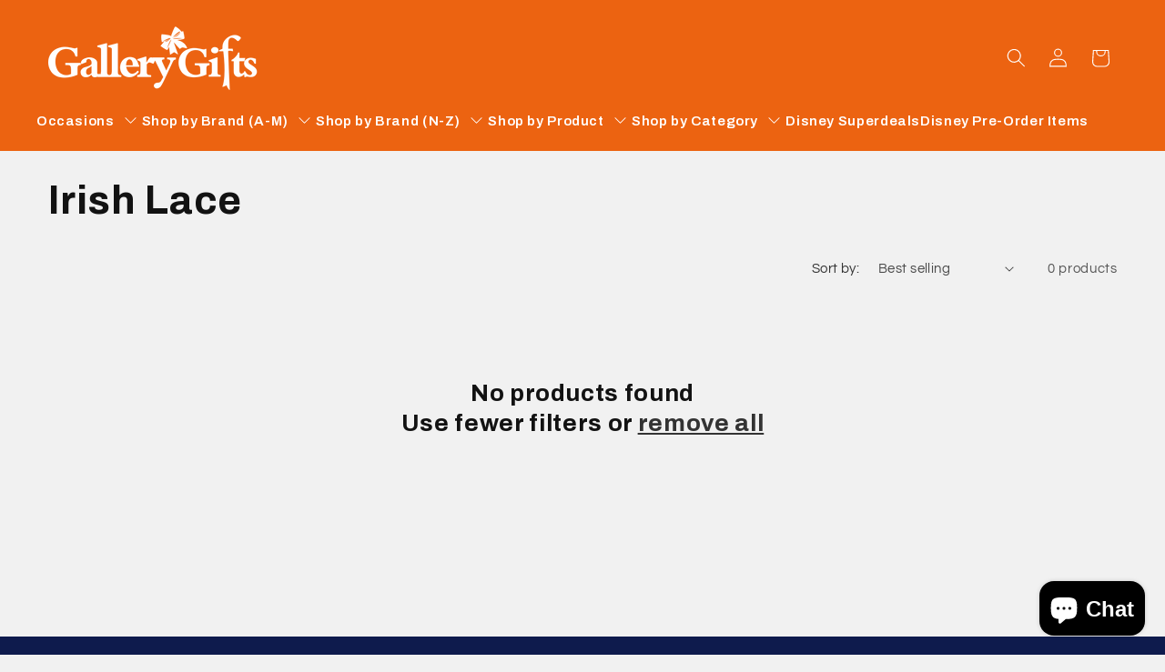

--- FILE ---
content_type: text/html; charset=utf-8
request_url: https://www.gallerygiftsonline.co.uk/collections/irish-lace
body_size: 57784
content:
<!doctype html>
<html class="js" lang="en">
  <head>
    <!-- Google Tag Manager -->
<script>(function(w,d,s,l,i){w[l]=w[l]||[];w[l].push({'gtm.start':
new Date().getTime(),event:'gtm.js'});var f=d.getElementsByTagName(s)[0],
j=d.createElement(s),dl=l!='dataLayer'?'&l='+l:'';j.async=true;j.src=
'https://www.googletagmanager.com/gtm.js?id='+i+dl;f.parentNode.insertBefore(j,f);
})(window,document,'script','dataLayer','GTM-575FKV5N');</script>
<!-- End Google Tag Manager -->
    
    <meta charset="utf-8">
    <meta http-equiv="X-UA-Compatible" content="IE=edge">
    <meta name="viewport" content="width=device-width,initial-scale=1">
    <meta name="theme-color" content="">
    <link rel="canonical" href="https://www.gallerygiftsonline.co.uk/collections/irish-lace"><link rel="icon" type="image/png" href="//www.gallerygiftsonline.co.uk/cdn/shop/files/favicon.png?crop=center&height=32&v=1690495396&width=32"><link rel="preconnect" href="https://fonts.shopifycdn.com" crossorigin><title>
      Irish Lace
 &ndash; Gallery Gifts Online </title>

    

    

<meta property="og:site_name" content="Gallery Gifts Online ">
<meta property="og:url" content="https://www.gallerygiftsonline.co.uk/collections/irish-lace">
<meta property="og:title" content="Irish Lace">
<meta property="og:type" content="website">
<meta property="og:description" content="Gallery Gifts is the UK&#39;s biggest online store for gifts, homeware and collectables. Find the perfect gift for any occasion. Free UK delivery on all orders over £70."><meta property="og:image" content="http://www.gallerygiftsonline.co.uk/cdn/shop/files/Untitled_design.png?v=1761741889">
  <meta property="og:image:secure_url" content="https://www.gallerygiftsonline.co.uk/cdn/shop/files/Untitled_design.png?v=1761741889">
  <meta property="og:image:width" content="1200">
  <meta property="og:image:height" content="630"><meta name="twitter:card" content="summary_large_image">
<meta name="twitter:title" content="Irish Lace">
<meta name="twitter:description" content="Gallery Gifts is the UK&#39;s biggest online store for gifts, homeware and collectables. Find the perfect gift for any occasion. Free UK delivery on all orders over £70.">


    <script src="//www.gallerygiftsonline.co.uk/cdn/shop/t/31/assets/constants.aio.min.js?v=100610489515540556281766195319" defer="defer"></script>
    <script src="//www.gallerygiftsonline.co.uk/cdn/shop/t/31/assets/pubsub.aio.min.js?v=106666922176404767241766195319" defer="defer"></script>
    <script src="//www.gallerygiftsonline.co.uk/cdn/shop/t/31/assets/global.aio.min.js?v=93527127300331711621766195319" defer="defer"></script>
    <script src="//www.gallerygiftsonline.co.uk/cdn/shop/t/31/assets/details-disclosure.aio.min.js?v=124461765510108570871766195319" defer="defer"></script>
    <script src="//www.gallerygiftsonline.co.uk/cdn/shop/t/31/assets/details-modal.aio.min.js?v=3868858741796523141766195319" defer="defer"></script>
    <script src="//www.gallerygiftsonline.co.uk/cdn/shop/t/31/assets/search-form.aio.min.js?v=20431835013128704341766195319" defer="defer"></script><script src="//www.gallerygiftsonline.co.uk/cdn/shop/t/31/assets/animations.aio.min.js?v=17952464500760926801766195319" defer="defer"></script><script>window.performance && window.performance.mark && window.performance.mark('shopify.content_for_header.start');</script><meta name="google-site-verification" content="yP01wcBRouS9oj0A_jL2J_ybljG1lZWgStbtmlLcBJM">
<meta id="shopify-digital-wallet" name="shopify-digital-wallet" content="/48774643879/digital_wallets/dialog">
<meta name="shopify-checkout-api-token" content="7868f58cb24d34484c346e2b8f990174">
<meta id="in-context-paypal-metadata" data-shop-id="48774643879" data-venmo-supported="false" data-environment="production" data-locale="en_US" data-paypal-v4="true" data-currency="GBP">
<link rel="alternate" type="application/atom+xml" title="Feed" href="/collections/irish-lace.atom" />
<link rel="alternate" type="application/json+oembed" href="https://www.gallerygiftsonline.co.uk/collections/irish-lace.oembed">
<script async="async" src="/checkouts/internal/preloads.js?locale=en-GB"></script>
<link rel="preconnect" href="https://shop.app" crossorigin="anonymous">
<script async="async" src="https://shop.app/checkouts/internal/preloads.js?locale=en-GB&shop_id=48774643879" crossorigin="anonymous"></script>
<script id="apple-pay-shop-capabilities" type="application/json">{"shopId":48774643879,"countryCode":"GB","currencyCode":"GBP","merchantCapabilities":["supports3DS"],"merchantId":"gid:\/\/shopify\/Shop\/48774643879","merchantName":"Gallery Gifts Online ","requiredBillingContactFields":["postalAddress","email","phone"],"requiredShippingContactFields":["postalAddress","email","phone"],"shippingType":"shipping","supportedNetworks":["visa","maestro","masterCard","discover","elo"],"total":{"type":"pending","label":"Gallery Gifts Online ","amount":"1.00"},"shopifyPaymentsEnabled":true,"supportsSubscriptions":true}</script>
<script id="shopify-features" type="application/json">{"accessToken":"7868f58cb24d34484c346e2b8f990174","betas":["rich-media-storefront-analytics"],"domain":"www.gallerygiftsonline.co.uk","predictiveSearch":true,"shopId":48774643879,"locale":"en"}</script>
<script>var Shopify = Shopify || {};
Shopify.shop = "gallery-gifts-online.myshopify.com";
Shopify.locale = "en";
Shopify.currency = {"active":"GBP","rate":"1.0"};
Shopify.country = "GB";
Shopify.theme = {"name":"DG December 2025","id":187541094777,"schema_name":"Refresh","schema_version":"15.4.1","theme_store_id":1567,"role":"main"};
Shopify.theme.handle = "null";
Shopify.theme.style = {"id":null,"handle":null};
Shopify.cdnHost = "www.gallerygiftsonline.co.uk/cdn";
Shopify.routes = Shopify.routes || {};
Shopify.routes.root = "/";</script>
<script type="module">!function(o){(o.Shopify=o.Shopify||{}).modules=!0}(window);</script>
<script>!function(o){function n(){var o=[];function n(){o.push(Array.prototype.slice.apply(arguments))}return n.q=o,n}var t=o.Shopify=o.Shopify||{};t.loadFeatures=n(),t.autoloadFeatures=n()}(window);</script>
<script>
  window.ShopifyPay = window.ShopifyPay || {};
  window.ShopifyPay.apiHost = "shop.app\/pay";
  window.ShopifyPay.redirectState = null;
</script>
<script id="shop-js-analytics" type="application/json">{"pageType":"collection"}</script>
<script defer="defer" async type="module" src="//www.gallerygiftsonline.co.uk/cdn/shopifycloud/shop-js/modules/v2/client.init-shop-cart-sync_CG-L-Qzi.en.esm.js"></script>
<script defer="defer" async type="module" src="//www.gallerygiftsonline.co.uk/cdn/shopifycloud/shop-js/modules/v2/chunk.common_B8yXDTDb.esm.js"></script>
<script type="module">
  await import("//www.gallerygiftsonline.co.uk/cdn/shopifycloud/shop-js/modules/v2/client.init-shop-cart-sync_CG-L-Qzi.en.esm.js");
await import("//www.gallerygiftsonline.co.uk/cdn/shopifycloud/shop-js/modules/v2/chunk.common_B8yXDTDb.esm.js");

  window.Shopify.SignInWithShop?.initShopCartSync?.({"fedCMEnabled":true,"windoidEnabled":true});

</script>
<script>
  window.Shopify = window.Shopify || {};
  if (!window.Shopify.featureAssets) window.Shopify.featureAssets = {};
  window.Shopify.featureAssets['shop-js'] = {"shop-cart-sync":["modules/v2/client.shop-cart-sync_C7TtgCZT.en.esm.js","modules/v2/chunk.common_B8yXDTDb.esm.js"],"shop-button":["modules/v2/client.shop-button_aOcg-RjH.en.esm.js","modules/v2/chunk.common_B8yXDTDb.esm.js"],"init-shop-email-lookup-coordinator":["modules/v2/client.init-shop-email-lookup-coordinator_D-37GF_a.en.esm.js","modules/v2/chunk.common_B8yXDTDb.esm.js"],"init-fed-cm":["modules/v2/client.init-fed-cm_DGh7x7ZX.en.esm.js","modules/v2/chunk.common_B8yXDTDb.esm.js"],"init-windoid":["modules/v2/client.init-windoid_C5PxDKWE.en.esm.js","modules/v2/chunk.common_B8yXDTDb.esm.js"],"shop-toast-manager":["modules/v2/client.shop-toast-manager_BmSBWum3.en.esm.js","modules/v2/chunk.common_B8yXDTDb.esm.js"],"shop-cash-offers":["modules/v2/client.shop-cash-offers_DkchToOx.en.esm.js","modules/v2/chunk.common_B8yXDTDb.esm.js","modules/v2/chunk.modal_dvVUSHam.esm.js"],"init-shop-cart-sync":["modules/v2/client.init-shop-cart-sync_CG-L-Qzi.en.esm.js","modules/v2/chunk.common_B8yXDTDb.esm.js"],"avatar":["modules/v2/client.avatar_BTnouDA3.en.esm.js"],"shop-login-button":["modules/v2/client.shop-login-button_DrVPCwAQ.en.esm.js","modules/v2/chunk.common_B8yXDTDb.esm.js","modules/v2/chunk.modal_dvVUSHam.esm.js"],"pay-button":["modules/v2/client.pay-button_Cw45D1uM.en.esm.js","modules/v2/chunk.common_B8yXDTDb.esm.js"],"init-customer-accounts":["modules/v2/client.init-customer-accounts_BNYsaOzg.en.esm.js","modules/v2/client.shop-login-button_DrVPCwAQ.en.esm.js","modules/v2/chunk.common_B8yXDTDb.esm.js","modules/v2/chunk.modal_dvVUSHam.esm.js"],"checkout-modal":["modules/v2/client.checkout-modal_NoX7b1qq.en.esm.js","modules/v2/chunk.common_B8yXDTDb.esm.js","modules/v2/chunk.modal_dvVUSHam.esm.js"],"init-customer-accounts-sign-up":["modules/v2/client.init-customer-accounts-sign-up_pIEGEpjr.en.esm.js","modules/v2/client.shop-login-button_DrVPCwAQ.en.esm.js","modules/v2/chunk.common_B8yXDTDb.esm.js","modules/v2/chunk.modal_dvVUSHam.esm.js"],"init-shop-for-new-customer-accounts":["modules/v2/client.init-shop-for-new-customer-accounts_BIu2e6le.en.esm.js","modules/v2/client.shop-login-button_DrVPCwAQ.en.esm.js","modules/v2/chunk.common_B8yXDTDb.esm.js","modules/v2/chunk.modal_dvVUSHam.esm.js"],"shop-follow-button":["modules/v2/client.shop-follow-button_B6YY9G4U.en.esm.js","modules/v2/chunk.common_B8yXDTDb.esm.js","modules/v2/chunk.modal_dvVUSHam.esm.js"],"lead-capture":["modules/v2/client.lead-capture_o2hOda6W.en.esm.js","modules/v2/chunk.common_B8yXDTDb.esm.js","modules/v2/chunk.modal_dvVUSHam.esm.js"],"shop-login":["modules/v2/client.shop-login_DA8-MZ-E.en.esm.js","modules/v2/chunk.common_B8yXDTDb.esm.js","modules/v2/chunk.modal_dvVUSHam.esm.js"],"payment-terms":["modules/v2/client.payment-terms_BFsudFhJ.en.esm.js","modules/v2/chunk.common_B8yXDTDb.esm.js","modules/v2/chunk.modal_dvVUSHam.esm.js"]};
</script>
<script>(function() {
  var isLoaded = false;
  function asyncLoad() {
    if (isLoaded) return;
    isLoaded = true;
    var urls = ["https:\/\/static.klaviyo.com\/onsite\/js\/klaviyo.js?company_id=WQUJdC\u0026shop=gallery-gifts-online.myshopify.com","https:\/\/static.klaviyo.com\/onsite\/js\/klaviyo.js?company_id=WQUJdC\u0026shop=gallery-gifts-online.myshopify.com","https:\/\/static.klaviyo.com\/onsite\/js\/klaviyo.js?company_id=WQUJdC\u0026shop=gallery-gifts-online.myshopify.com","https:\/\/trackifyx.redretarget.com\/pull\/lazy.js?shop=gallery-gifts-online.myshopify.com","https:\/\/intg.snapchat.com\/shopify\/shopify-scevent.js?id=b2a9a982-1b1e-4acf-bdca-82e3bb5c27c7\u0026shop=gallery-gifts-online.myshopify.com","https:\/\/seo.apps.avada.io\/avada-seo-installed.js?shop=gallery-gifts-online.myshopify.com","https:\/\/cdn1.avada.io\/flying-pages\/module.js?shop=gallery-gifts-online.myshopify.com","https:\/\/call.chatra.io\/shopify?chatraId=EBnFoCqbvehEjtSm3\u0026shop=gallery-gifts-online.myshopify.com","https:\/\/sdks.automizely.com\/conversions\/v1\/conversions.js?app_connection_id=0bb037dc83cc49f8ae1aea474c82713f\u0026mapped_org_id=1a9cbb070d343d4a969e91b543b46509_v1\u0026shop=gallery-gifts-online.myshopify.com"];
    for (var i = 0; i < urls.length; i++) {
      var s = document.createElement('script');
      s.type = 'text/javascript';
      s.async = true;
      s.src = urls[i];
      var x = document.getElementsByTagName('script')[0];
      x.parentNode.insertBefore(s, x);
    }
  };
  if(window.attachEvent) {
    window.attachEvent('onload', asyncLoad);
  } else {
    window.addEventListener('load', asyncLoad, false);
  }
})();</script>
<script id="__st">var __st={"a":48774643879,"offset":0,"reqid":"f7d2a7f6-0fce-46ce-897a-66fa7f785e18-1768254876","pageurl":"www.gallerygiftsonline.co.uk\/collections\/irish-lace","u":"a00966245ccc","p":"collection","rtyp":"collection","rid":229167923367};</script>
<script>window.ShopifyPaypalV4VisibilityTracking = true;</script>
<script id="captcha-bootstrap">!function(){'use strict';const t='contact',e='account',n='new_comment',o=[[t,t],['blogs',n],['comments',n],[t,'customer']],c=[[e,'customer_login'],[e,'guest_login'],[e,'recover_customer_password'],[e,'create_customer']],r=t=>t.map((([t,e])=>`form[action*='/${t}']:not([data-nocaptcha='true']) input[name='form_type'][value='${e}']`)).join(','),a=t=>()=>t?[...document.querySelectorAll(t)].map((t=>t.form)):[];function s(){const t=[...o],e=r(t);return a(e)}const i='password',u='form_key',d=['recaptcha-v3-token','g-recaptcha-response','h-captcha-response',i],f=()=>{try{return window.sessionStorage}catch{return}},m='__shopify_v',_=t=>t.elements[u];function p(t,e,n=!1){try{const o=window.sessionStorage,c=JSON.parse(o.getItem(e)),{data:r}=function(t){const{data:e,action:n}=t;return t[m]||n?{data:e,action:n}:{data:t,action:n}}(c);for(const[e,n]of Object.entries(r))t.elements[e]&&(t.elements[e].value=n);n&&o.removeItem(e)}catch(o){console.error('form repopulation failed',{error:o})}}const l='form_type',E='cptcha';function T(t){t.dataset[E]=!0}const w=window,h=w.document,L='Shopify',v='ce_forms',y='captcha';let A=!1;((t,e)=>{const n=(g='f06e6c50-85a8-45c8-87d0-21a2b65856fe',I='https://cdn.shopify.com/shopifycloud/storefront-forms-hcaptcha/ce_storefront_forms_captcha_hcaptcha.v1.5.2.iife.js',D={infoText:'Protected by hCaptcha',privacyText:'Privacy',termsText:'Terms'},(t,e,n)=>{const o=w[L][v],c=o.bindForm;if(c)return c(t,g,e,D).then(n);var r;o.q.push([[t,g,e,D],n]),r=I,A||(h.body.append(Object.assign(h.createElement('script'),{id:'captcha-provider',async:!0,src:r})),A=!0)});var g,I,D;w[L]=w[L]||{},w[L][v]=w[L][v]||{},w[L][v].q=[],w[L][y]=w[L][y]||{},w[L][y].protect=function(t,e){n(t,void 0,e),T(t)},Object.freeze(w[L][y]),function(t,e,n,w,h,L){const[v,y,A,g]=function(t,e,n){const i=e?o:[],u=t?c:[],d=[...i,...u],f=r(d),m=r(i),_=r(d.filter((([t,e])=>n.includes(e))));return[a(f),a(m),a(_),s()]}(w,h,L),I=t=>{const e=t.target;return e instanceof HTMLFormElement?e:e&&e.form},D=t=>v().includes(t);t.addEventListener('submit',(t=>{const e=I(t);if(!e)return;const n=D(e)&&!e.dataset.hcaptchaBound&&!e.dataset.recaptchaBound,o=_(e),c=g().includes(e)&&(!o||!o.value);(n||c)&&t.preventDefault(),c&&!n&&(function(t){try{if(!f())return;!function(t){const e=f();if(!e)return;const n=_(t);if(!n)return;const o=n.value;o&&e.removeItem(o)}(t);const e=Array.from(Array(32),(()=>Math.random().toString(36)[2])).join('');!function(t,e){_(t)||t.append(Object.assign(document.createElement('input'),{type:'hidden',name:u})),t.elements[u].value=e}(t,e),function(t,e){const n=f();if(!n)return;const o=[...t.querySelectorAll(`input[type='${i}']`)].map((({name:t})=>t)),c=[...d,...o],r={};for(const[a,s]of new FormData(t).entries())c.includes(a)||(r[a]=s);n.setItem(e,JSON.stringify({[m]:1,action:t.action,data:r}))}(t,e)}catch(e){console.error('failed to persist form',e)}}(e),e.submit())}));const S=(t,e)=>{t&&!t.dataset[E]&&(n(t,e.some((e=>e===t))),T(t))};for(const o of['focusin','change'])t.addEventListener(o,(t=>{const e=I(t);D(e)&&S(e,y())}));const B=e.get('form_key'),M=e.get(l),P=B&&M;t.addEventListener('DOMContentLoaded',(()=>{const t=y();if(P)for(const e of t)e.elements[l].value===M&&p(e,B);[...new Set([...A(),...v().filter((t=>'true'===t.dataset.shopifyCaptcha))])].forEach((e=>S(e,t)))}))}(h,new URLSearchParams(w.location.search),n,t,e,['guest_login'])})(!0,!0)}();</script>
<script integrity="sha256-4kQ18oKyAcykRKYeNunJcIwy7WH5gtpwJnB7kiuLZ1E=" data-source-attribution="shopify.loadfeatures" defer="defer" src="//www.gallerygiftsonline.co.uk/cdn/shopifycloud/storefront/assets/storefront/load_feature-a0a9edcb.js" crossorigin="anonymous"></script>
<script crossorigin="anonymous" defer="defer" src="//www.gallerygiftsonline.co.uk/cdn/shopifycloud/storefront/assets/shopify_pay/storefront-65b4c6d7.js?v=20250812"></script>
<script data-source-attribution="shopify.dynamic_checkout.dynamic.init">var Shopify=Shopify||{};Shopify.PaymentButton=Shopify.PaymentButton||{isStorefrontPortableWallets:!0,init:function(){window.Shopify.PaymentButton.init=function(){};var t=document.createElement("script");t.src="https://www.gallerygiftsonline.co.uk/cdn/shopifycloud/portable-wallets/latest/portable-wallets.en.js",t.type="module",document.head.appendChild(t)}};
</script>
<script data-source-attribution="shopify.dynamic_checkout.buyer_consent">
  function portableWalletsHideBuyerConsent(e){var t=document.getElementById("shopify-buyer-consent"),n=document.getElementById("shopify-subscription-policy-button");t&&n&&(t.classList.add("hidden"),t.setAttribute("aria-hidden","true"),n.removeEventListener("click",e))}function portableWalletsShowBuyerConsent(e){var t=document.getElementById("shopify-buyer-consent"),n=document.getElementById("shopify-subscription-policy-button");t&&n&&(t.classList.remove("hidden"),t.removeAttribute("aria-hidden"),n.addEventListener("click",e))}window.Shopify?.PaymentButton&&(window.Shopify.PaymentButton.hideBuyerConsent=portableWalletsHideBuyerConsent,window.Shopify.PaymentButton.showBuyerConsent=portableWalletsShowBuyerConsent);
</script>
<script data-source-attribution="shopify.dynamic_checkout.cart.bootstrap">document.addEventListener("DOMContentLoaded",(function(){function t(){return document.querySelector("shopify-accelerated-checkout-cart, shopify-accelerated-checkout")}if(t())Shopify.PaymentButton.init();else{new MutationObserver((function(e,n){t()&&(Shopify.PaymentButton.init(),n.disconnect())})).observe(document.body,{childList:!0,subtree:!0})}}));
</script>
<script id='scb4127' type='text/javascript' async='' src='https://www.gallerygiftsonline.co.uk/cdn/shopifycloud/privacy-banner/storefront-banner.js'></script><link id="shopify-accelerated-checkout-styles" rel="stylesheet" media="screen" href="https://www.gallerygiftsonline.co.uk/cdn/shopifycloud/portable-wallets/latest/accelerated-checkout-backwards-compat.css" crossorigin="anonymous">
<style id="shopify-accelerated-checkout-cart">
        #shopify-buyer-consent {
  margin-top: 1em;
  display: inline-block;
  width: 100%;
}

#shopify-buyer-consent.hidden {
  display: none;
}

#shopify-subscription-policy-button {
  background: none;
  border: none;
  padding: 0;
  text-decoration: underline;
  font-size: inherit;
  cursor: pointer;
}

#shopify-subscription-policy-button::before {
  box-shadow: none;
}

      </style>
<script id="sections-script" data-sections="header" defer="defer" src="//www.gallerygiftsonline.co.uk/cdn/shop/t/31/compiled_assets/scripts.js?23747"></script>
<script>window.performance && window.performance.mark && window.performance.mark('shopify.content_for_header.end');</script>


    <style data-shopify>
      @font-face {
  font-family: Questrial;
  font-weight: 400;
  font-style: normal;
  font-display: swap;
  src: url("//www.gallerygiftsonline.co.uk/cdn/fonts/questrial/questrial_n4.66abac5d8209a647b4bf8089b0451928ef144c07.woff2") format("woff2"),
       url("//www.gallerygiftsonline.co.uk/cdn/fonts/questrial/questrial_n4.e86c53e77682db9bf4b0ee2dd71f214dc16adda4.woff") format("woff");
}

      
      
      
      @font-face {
  font-family: Archivo;
  font-weight: 700;
  font-style: normal;
  font-display: swap;
  src: url("//www.gallerygiftsonline.co.uk/cdn/fonts/archivo/archivo_n7.651b020b3543640c100112be6f1c1b8e816c7f13.woff2") format("woff2"),
       url("//www.gallerygiftsonline.co.uk/cdn/fonts/archivo/archivo_n7.7e9106d320e6594976a7dcb57957f3e712e83c96.woff") format("woff");
}


      
        :root,
        .color-background-1 {
          --color-background: 241,241,241;
        
          --gradient-background: #f1f1f1;
        

        

        --color-foreground: 18,18,18;
        --color-background-contrast: 177,177,177;
        --color-shadow: 18,18,18;
        --color-button: 236,99,17;
        --color-button-text: 255,255,255;
        --color-secondary-button: 241,241,241;
        --color-secondary-button-text: 18,18,18;
        --color-link: 18,18,18;
        --color-badge-foreground: 18,18,18;
        --color-badge-background: 241,241,241;
        --color-badge-border: 18,18,18;
        --payment-terms-background-color: rgb(241 241 241);
      }
      
        
        .color-background-2 {
          --color-background: 255,255,255;
        
          --gradient-background: #ffffff;
        

        

        --color-foreground: 18,18,18;
        --color-background-contrast: 191,191,191;
        --color-shadow: 18,18,18;
        --color-button: 18,18,18;
        --color-button-text: 255,255,255;
        --color-secondary-button: 255,255,255;
        --color-secondary-button-text: 18,18,18;
        --color-link: 18,18,18;
        --color-badge-foreground: 18,18,18;
        --color-badge-background: 255,255,255;
        --color-badge-border: 18,18,18;
        --payment-terms-background-color: rgb(255 255 255);
      }
      
        
        .color-inverse {
          --color-background: 14,27,77;
        
          --gradient-background: #0e1b4d;
        

        

        --color-foreground: 241,241,241;
        --color-background-contrast: 18,35,99;
        --color-shadow: 18,18,18;
        --color-button: 241,241,241;
        --color-button-text: 14,27,77;
        --color-secondary-button: 14,27,77;
        --color-secondary-button-text: 241,241,241;
        --color-link: 241,241,241;
        --color-badge-foreground: 241,241,241;
        --color-badge-background: 14,27,77;
        --color-badge-border: 241,241,241;
        --payment-terms-background-color: rgb(14 27 77);
      }
      
        
        .color-accent-1 {
          --color-background: 236,99,17;
        
          --gradient-background: #ec6311;
        

        

        --color-foreground: 255,255,255;
        --color-background-contrast: 117,49,8;
        --color-shadow: 18,18,18;
        --color-button: 255,255,255;
        --color-button-text: 236,99,17;
        --color-secondary-button: 236,99,17;
        --color-secondary-button-text: 255,255,255;
        --color-link: 255,255,255;
        --color-badge-foreground: 255,255,255;
        --color-badge-background: 236,99,17;
        --color-badge-border: 255,255,255;
        --payment-terms-background-color: rgb(236 99 17);
      }
      
        
        .color-accent-2 {
          --color-background: 236,99,17;
        
          --gradient-background: #ec6311;
        

        

        --color-foreground: 255,255,255;
        --color-background-contrast: 117,49,8;
        --color-shadow: 18,18,18;
        --color-button: 255,255,255;
        --color-button-text: 236,99,17;
        --color-secondary-button: 236,99,17;
        --color-secondary-button-text: 255,255,255;
        --color-link: 255,255,255;
        --color-badge-foreground: 255,255,255;
        --color-badge-background: 236,99,17;
        --color-badge-border: 255,255,255;
        --payment-terms-background-color: rgb(236 99 17);
      }
      

      body, .color-background-1, .color-background-2, .color-inverse, .color-accent-1, .color-accent-2 {
        color: rgba(var(--color-foreground), 0.75);
        background-color: rgb(var(--color-background));
      }

      :root {
        --font-body-family: Questrial, sans-serif;
        --font-body-style: normal;
        --font-body-weight: 400;
        --font-body-weight-bold: 700;

        --font-heading-family: Archivo, sans-serif;
        --font-heading-style: normal;
        --font-heading-weight: 700;

        --font-body-scale: 1.05;
        --font-heading-scale: 1.0476190476190477;

        --media-padding: px;
        --media-border-opacity: 0.1;
        --media-border-width: 0px;
        --media-radius: 20px;
        --media-shadow-opacity: 0.0;
        --media-shadow-horizontal-offset: 0px;
        --media-shadow-vertical-offset: 32px;
        --media-shadow-blur-radius: 5px;
        --media-shadow-visible: 0;

        --page-width: 160rem;
        --page-width-margin: 0rem;

        --product-card-image-padding: 1.6rem;
        --product-card-corner-radius: 1.8rem;
        --product-card-text-alignment: left;
        --product-card-border-width: 0.1rem;
        --product-card-border-opacity: 1.0;
        --product-card-shadow-opacity: 0.0;
        --product-card-shadow-visible: 0;
        --product-card-shadow-horizontal-offset: 0.0rem;
        --product-card-shadow-vertical-offset: 0.4rem;
        --product-card-shadow-blur-radius: 0.5rem;

        --collection-card-image-padding: 1.6rem;
        --collection-card-corner-radius: 1.8rem;
        --collection-card-text-alignment: left;
        --collection-card-border-width: 0.1rem;
        --collection-card-border-opacity: 1.0;
        --collection-card-shadow-opacity: 0.0;
        --collection-card-shadow-visible: 0;
        --collection-card-shadow-horizontal-offset: 0.0rem;
        --collection-card-shadow-vertical-offset: 0.4rem;
        --collection-card-shadow-blur-radius: 0.5rem;

        --blog-card-image-padding: 1.6rem;
        --blog-card-corner-radius: 1.8rem;
        --blog-card-text-alignment: left;
        --blog-card-border-width: 0.1rem;
        --blog-card-border-opacity: 1.0;
        --blog-card-shadow-opacity: 0.0;
        --blog-card-shadow-visible: 0;
        --blog-card-shadow-horizontal-offset: 0.0rem;
        --blog-card-shadow-vertical-offset: 0.4rem;
        --blog-card-shadow-blur-radius: 0.5rem;

        --badge-corner-radius: 0.0rem;

        --popup-border-width: 1px;
        --popup-border-opacity: 0.1;
        --popup-corner-radius: 18px;
        --popup-shadow-opacity: 0.0;
        --popup-shadow-horizontal-offset: 0px;
        --popup-shadow-vertical-offset: 4px;
        --popup-shadow-blur-radius: 5px;

        --drawer-border-width: 0px;
        --drawer-border-opacity: 0.1;
        --drawer-shadow-opacity: 0.0;
        --drawer-shadow-horizontal-offset: 0px;
        --drawer-shadow-vertical-offset: 4px;
        --drawer-shadow-blur-radius: 5px;

        --spacing-sections-desktop: 0px;
        --spacing-sections-mobile: 0px;

        --grid-desktop-vertical-spacing: 28px;
        --grid-desktop-horizontal-spacing: 28px;
        --grid-mobile-vertical-spacing: 14px;
        --grid-mobile-horizontal-spacing: 14px;

        --text-boxes-border-opacity: 0.1;
        --text-boxes-border-width: 0px;
        --text-boxes-radius: 20px;
        --text-boxes-shadow-opacity: 0.0;
        --text-boxes-shadow-visible: 0;
        --text-boxes-shadow-horizontal-offset: 0px;
        --text-boxes-shadow-vertical-offset: 4px;
        --text-boxes-shadow-blur-radius: 5px;

        --buttons-radius: 40px;
        --buttons-radius-outset: 41px;
        --buttons-border-width: 1px;
        --buttons-border-opacity: 1.0;
        --buttons-shadow-opacity: 0.0;
        --buttons-shadow-visible: 0;
        --buttons-shadow-horizontal-offset: 0px;
        --buttons-shadow-vertical-offset: 4px;
        --buttons-shadow-blur-radius: 5px;
        --buttons-border-offset: 0.3px;

        --inputs-radius: 26px;
        --inputs-border-width: 1px;
        --inputs-border-opacity: 0.55;
        --inputs-shadow-opacity: 0.0;
        --inputs-shadow-horizontal-offset: 0px;
        --inputs-margin-offset: 0px;
        --inputs-shadow-vertical-offset: 4px;
        --inputs-shadow-blur-radius: 5px;
        --inputs-radius-outset: 27px;

        --variant-pills-radius: 40px;
        --variant-pills-border-width: 1px;
        --variant-pills-border-opacity: 0.55;
        --variant-pills-shadow-opacity: 0.0;
        --variant-pills-shadow-horizontal-offset: 0px;
        --variant-pills-shadow-vertical-offset: 4px;
        --variant-pills-shadow-blur-radius: 5px;
      }

      *,
      *::before,
      *::after {
        box-sizing: inherit;
      }

      html {
        box-sizing: border-box;
        font-size: calc(var(--font-body-scale) * 62.5%);
        height: 100%;
      }

      body {
        display: grid;
        grid-template-rows: auto auto 1fr auto;
        grid-template-columns: 100%;
        min-height: 100%;
        margin: 0;
        font-size: 1.5rem;
        letter-spacing: 0.06rem;
        line-height: calc(1 + 0.8 / var(--font-body-scale));
        font-family: var(--font-body-family);
        font-style: var(--font-body-style);
        font-weight: var(--font-body-weight);
      }

      @media screen and (min-width: 750px) {
        body {
          font-size: 1.6rem;
        }
      }
    </style>

    <link href="//www.gallerygiftsonline.co.uk/cdn/shop/t/31/assets/base.aio.min.css?v=101075804270492931701766195326" rel="stylesheet" type="text/css" media="all" />
    <link rel="stylesheet" href="//www.gallerygiftsonline.co.uk/cdn/shop/t/31/assets/component-cart-items.aio.min.css?v=13033300910818915211766191635" media="print" onload="this.media='all'"><link href="//www.gallerygiftsonline.co.uk/cdn/shop/t/31/assets/component-cart-drawer.aio.min.css?v=171710480828355420351766195328" rel="stylesheet" type="text/css" media="all" />
      <link href="//www.gallerygiftsonline.co.uk/cdn/shop/t/31/assets/component-cart.aio.min.css?v=35022945579002300661766195321" rel="stylesheet" type="text/css" media="all" />
      <link href="//www.gallerygiftsonline.co.uk/cdn/shop/t/31/assets/component-totals.aio.min.css?v=54928353461549410441766195336" rel="stylesheet" type="text/css" media="all" />
      <link href="//www.gallerygiftsonline.co.uk/cdn/shop/t/31/assets/component-price.aio.min.css?v=156646760513208954301766195332" rel="stylesheet" type="text/css" media="all" />
      <link href="//www.gallerygiftsonline.co.uk/cdn/shop/t/31/assets/component-discounts.aio.min.css?v=64459386815658836571766195321" rel="stylesheet" type="text/css" media="all" />

      <link rel="preload" as="font" href="//www.gallerygiftsonline.co.uk/cdn/fonts/questrial/questrial_n4.66abac5d8209a647b4bf8089b0451928ef144c07.woff2" type="font/woff2" crossorigin>
      

      <link rel="preload" as="font" href="//www.gallerygiftsonline.co.uk/cdn/fonts/archivo/archivo_n7.651b020b3543640c100112be6f1c1b8e816c7f13.woff2" type="font/woff2" crossorigin>
      
<link href="//www.gallerygiftsonline.co.uk/cdn/shop/t/31/assets/component-localization-form.aio.min.css?v=46518007008099744691766195323" rel="stylesheet" type="text/css" media="all" />
      <script src="//www.gallerygiftsonline.co.uk/cdn/shop/t/31/assets/localization-form.aio.min.js?v=118828067465209706441766195319" defer="defer"></script><link
        rel="stylesheet"
        href="//www.gallerygiftsonline.co.uk/cdn/shop/t/31/assets/component-predictive-search.aio.min.css?v=152885942711889886091766195323"
        media="print"
        onload="this.media='all'"
      ><script>
      if (Shopify.designMode) {
        document.documentElement.classList.add('shopify-design-mode');
      }
    </script>
  <!-- BEGIN app block: shopify://apps/microsoft-clarity/blocks/clarity_js/31c3d126-8116-4b4a-8ba1-baeda7c4aeea -->
<script type="text/javascript">
  (function (c, l, a, r, i, t, y) {
    c[a] = c[a] || function () { (c[a].q = c[a].q || []).push(arguments); };
    t = l.createElement(r); t.async = 1; t.src = "https://www.clarity.ms/tag/" + i + "?ref=shopify";
    y = l.getElementsByTagName(r)[0]; y.parentNode.insertBefore(t, y);

    c.Shopify.loadFeatures([{ name: "consent-tracking-api", version: "0.1" }], error => {
      if (error) {
        console.error("Error loading Shopify features:", error);
        return;
      }

      c[a]('consentv2', {
        ad_Storage: c.Shopify.customerPrivacy.marketingAllowed() ? "granted" : "denied",
        analytics_Storage: c.Shopify.customerPrivacy.analyticsProcessingAllowed() ? "granted" : "denied",
      });
    });

    l.addEventListener("visitorConsentCollected", function (e) {
      c[a]('consentv2', {
        ad_Storage: e.detail.marketingAllowed ? "granted" : "denied",
        analytics_Storage: e.detail.analyticsAllowed ? "granted" : "denied",
      });
    });
  })(window, document, "clarity", "script", "ub134txh89");
</script>



<!-- END app block --><!-- BEGIN app block: shopify://apps/ang-extra-menu/blocks/embed-app/ec904fae-fd98-4243-8db5-01051f1af95f -->










  <link rel="preconnect" href="https://fonts.googleapis.com">
  <link rel="preconnect" href="https://fonts.gstatic.com" crossorigin>
  <link href="https://fonts.googleapis.com/css2?family=Archivo:ital,wght@0,100;0,200;0,300;0,400;0,500;0,600;0,700;0,800;0,900;1,100;1,200;1,300;1,400;1,500;1,600;1,700;1,800;1,900&display=swap" rel="stylesheet">

<script id="nx8HmVar" type="text/javascript">
  const H2M_MARKET_ID = "39747797";
  const H2M_APP_IS_URL = "https://cdn.shopify.com/extensions/019b972c-ebfb-7d4f-847d-96da1d775f1a/hyper-menu-373/assets/h2m-app.js";
  const H2M_BREADCRUMB_URL = "https://cdn.shopify.com/extensions/019b972c-ebfb-7d4f-847d-96da1d775f1a/hyper-menu-373/assets/h2m-breadcrumbs.js";
  const NX8_HM_CURRENCY_FORMAT = "£{{amount}}";
  const NX8_HM_LINKS = [{
      id: "main-menu",
      title: "Main menu",
      items: ["/collections/christmas","/collections/homeware","/pages/brands","/collections/shop-by-product","/collections/sale","/collections/disney-clearance",],
  },{
      id: "footer",
      title: "Info",
      items: ["/pages/about-us","/blogs/the-edit","/blogs/guide","/blogs/disney","#",],
  },{
      id: "footer-categories",
      title: "Categories",
      items: ["/collections/crystal-and-glassware","/collections/shop-by-product","/collections/sale",],
  },{
      id: "392560738471-child-e5b0bdd31e9597aed7d6ee4495619cff-legacy-sale",
      title: "Sale",
      items: ["/collections/beano-dandy","/collections/beswick-beatrix-potter","/collections/border-fine-arts","/collections/camberwick-green","/collections/david-winter-cottages","/collections/doggie-people","/collections/enchantica-dragons","/collections/lord-of-the-rings","/collections/pen-delfin","/collections/piggin-pigs","/collections/pocket-dragons","/collections/royal-doulton-sale","/collections/star-wars-sale","/collections/spode","/collections/swarovski",],
  },{
      id: "392922890407-child-ca45e1cc0484fb5724f53c5b0067804f-legacy-shop-by-brand",
      title: "Shop by Brand",
      items: ["/collections/beatrix-potter","/collections/betty-boop","/collections/carrs-sterling-silver-frames","/collections/dartington-crystal","/collections/disney","/collections/dc-comics","/collections/edge-sculpture-by-matt-buckley","/collections/gypsy-wedding-dreams","/collections/enchantica-dragons","/collections/harry-potter","/collections/icons","/collections/lalique","/collections/lalique-special-order","/collections/lladro","/collections/looney-tunes","/collections/mackenzie-childs","/collections/mario-luca-giusti","/collections/mats-jonasson-maleras","/collections/nao","/collections/nemesis-now","/collections/pen-delfin","/collections/piggin-pigs","/collections/pocket-dragons","/collections/richard-cooper-animals","/collections/royal-albert-by-wedgewood","/collections/royal-crown-derby","/collections/royal-doulton-crystal","/collections/royal-scot-crystal","/collections/snoopy","/collections/swarovski","/collections/the-snowman","/collections/waterford-crystal","/collections/wedgwood-tableware","/collections/willow-tree","/collections/vera-wang","/collections/yankee-candles",],
  },{
      id: "393469264039-child-70bd9a15c561f95487d8397eb05fff51-legacy-disney",
      title: "Disney",
      items: ["/collections/disney-clearance","/collections/disney-pre-order","/collections/peanuts-pre-order","/collections/disney-100-years-special-editions","/collections/disney-alphabets","/collections/disney-accessories","/collections/disney-by-britto","/collections/disney-christmas","/collections/disney-espresso-cups","/collections/disney-facets","/collections/disney-hanging-ornaments","/collections/disney-money-banks","/collections/disney-mugs","/collections/disney-musical-boxes","/collections/disney-photo-frames","/collections/disney-sets","/collections/disney-showcase","/collections/disney-traditions","/collections/disney-trinket-boxes","/collections/enchanting-disney-collection","/collections/grinch-by-jim-shore","/collections/looney-tunes","/collections/nao-disney","/collections/snoopy","/collections/walt-disney-classics",],
  },{
      id: "393281306791-child-f6f6d91d53dcee292f1dbe365eed72b2-legacy-lladro",
      title: "Lladro",
      items: ["/collections/lladro-angels","/collections/lladro-animals","/collections/ballet-and-circus","/collections/bridal-and-romanticism","/collections/lladro-children","/collections/lladro-women","/collections/lladro-men","/collections/motherhood-and-families","/collections/lladro-religion","/collections/lladro-sports-professions",],
  },{
      id: "393276293287-child-ec57708926bf521379e18ed4092978a5-legacy-beatrix-potter",
      title: "Beatrix Potter",
      items: ["/collections/beatrix-potter-alphabets","/collections/beatrix-potter-childrens","/collections/beatrix-potter-wooden-collection","/collections/beswick-beatrix-potter","/collections/miniature-figurines","/collections/beatrix-potter-money-banks",],
  },{
      id: "393276326055-child-56062f4fdd754122982e238c17ef7f53-legacy-betty-boop",
      title: "Betty Boop",
      items: ["/collections/large-sized-betty-boop-figures","/collections/medium-sized-betty-boop-figures","/collections/betty-boop-lamps",],
  },{
      id: "393281405095-child-6fe6ba1b5282c1c6864fd5e0e0251ae5-legacy-nao",
      title: "Nao",
      items: ["/collections/nao-angels","/collections/nao-animals","/collections/nao-arts","/collections/nao-childhood","/collections/nao-disney","/collections/nao-family","/collections/nao-fantasy","/collections/nao-love","/collections/nao-religion","/collections/nao-youth",],
  },{
      id: "393281437863-child-ea40e61e10b7d83347b2b4592be91014-legacy-nemesis-now",
      title: "Nemesis Now",
      items: ["/collections/bronze-figurines","/collections/nemesis-chess-sets","/collections/nemesis-dragons","/collections/nemesis-fairies","/collections/nemsis-goblets","/collections/nemesis-gothic","/collections/guzzlers","/collections/nemesis-historical","/collections/incense-burners","/collections/incense-sticks","/collections/mother-earth","/collections/nemesis-purses-and-wallets","/collections/skulls","/collections/steam-punk",],
  },{
      id: "393494855847-child-e0632bac404c9bdac005d7ddae9f64d4-legacy-wizarding-world-of-harry-potter",
      title: "Wizarding World of Harry Potter",
      items: ["/collections/bags-rucksacks-wallets-and-purses","/collections/bowls","/collections/coasters","/collections/fantasic-beasts-figurines","/collections/fantastic-beasts-plush","/collections/glasses","/collections/keyrings","/collections/magical-creatures","/collections/mugs","/collections/plush-figures","/collections/puzzles","/collections/other-harry-potter-products","/collections/stationary","/collections/wands",],
  },{
      id: "393281372327-child-cbdddbbd7f66324004fd8657ee1967eb-legacy-mackenzie-childs",
      title: "Mackenzie Childs",
      items: ["/collections/mackenzie-childs-christmas","/collections/mackenzie-childs-flowers","/collections/courtley-check","/collections/flower-market","/collections/parchment-check","/collections/royal-check","/collections/sterling-check","/collections/wild-flowers",],
  },{
      id: "393282060455-child-4d4f092f088142a5313abc4b9f17d989-legacy-edge-sculptures",
      title: "Edge Sculptures",
      items: ["/collections/edge-sculpture-by-matt-buckley",],
  },{
      id: "393282158759-child-857fb3812dcce16a45c9c2a80069f5a5-legacy-waterford-crystal",
      title: "Waterford Crystal",
      items: ["/collections/alana","/collections/waterford-colleen","/collections/crystal-chandeliers","/collections/waterford-crystal-lamps","/collections/waterford-giftology","/collections/waterford-victorian-wicker-collection-by-john-connolly","/collections/waterford-lismore-classic","/collections/waterford-lismore-diamond","/collections/waterford-lismore-essence","/collections/waterford-crystal-prestige","/collections/marquis-by-waterford","/collections/waterford-moments","/collections/waterford-seahorse-collection",],
  },{
      id: "393282224295-child-99a3ff6541bd2f7ee671e306b0cd8209-legacy-willow-tree",
      title: "Willow Tree",
      items: ["/collections/willow-tree-angels","/collections/willow-tree-cake-toppers","/collections/willow-tree-figurines",],
  },{
      id: "393282257063-child-893198efbc64d0e42fc54d094fc659da-legacy-yankee-candles",
      title: "Yankee Candles",
      items: ["/collections/christmas-yankee-candles","/collections/large-yankee-candles","/collections/medium-yankee-candle-jars","/collections/small-yankee-candle-jars",],
  },{
      id: "393281896615-child-14d39b21b96da4c9b58d49608556b674-legacy-piggin",
      title: "Piggin",
      items: ["/collections/piggin-general-collection","/collections/piggin-limited-edition","/collections/christmas-piggins",],
  },{
      id: "393505570983-child-274e44d1d1f34bd7256c3f3fff555279-legacy-icons",
      title: "Icons",
      items: ["/collections/elvis","/collections/john-wayne",],
  },{
      id: "393849995431-child-78476d1c67206f7f0a1e0387701e7515-legacy-shop-by-product",
      title: "Shop by Product",
      items: ["/collections/animals","/collections/baby","/collections/broadway-belles","/collections/bronze-figurines","/collections/clocks","/collections/compact-mirrors","/collections/crystocraft","/collections/crystal-lamps-1","/collections/crystal-vases-bowls","/collections/nemesis-dragons","/collections/family-friends","/collections/figurines","/collections/fragrances","/collections/games-gift-sets","/collections/glassware","/collections/globes-maps","/collections/nemesis-gothic","/collections/harry-potter","/collections/nemesis-historical","/collections/icons","/collections/movies-comic-books","/collections/religious","/collections/nemesis-rock-bands","/collections/skulls","/collections/tableware","/collections/model-planes",],
  },{
      id: "393852551335-child-ffde1ea55f2a05313df9ec8db5bbab4c-legacy-baby",
      title: "Baby",
      items: ["/collections/baby-frames","/collections/beatrix-potter-alphabets","/collections/beatrix-potter-childrens","/collections/beatrix-potter-money-banks","/collections/disney-alphabets","/collections/disney-alphabets","/collections/disney-bookends","/collections/disney-musical-boxes","/collections/disney-photo-frames","/collections/disney-sets","/collections/nursery-ornaments",],
  },{
      id: "393852879015-child-81793422e70315242b78f3c71aa6a579-legacy-icons",
      title: "Icons",
      items: ["/collections/john-wayne","/collections/elvis",],
  },{
      id: "393853141159-child-03ab125984a9d304f31bdf9faf2dfe60-legacy-harry-potter",
      title: "Harry Potter",
      items: ["/collections/bags-rucksacks-wallets-and-purses","/collections/bowls","/collections/coasters","/collections/glasses","/collections/keyrings","/collections/magical-creatures","/collections/mugs","/collections/plush-figures","/collections/puzzles","/collections/other-harry-potter-products","/collections/stationary","/collections/wands",],
  },{
      id: "393853927591-child-e831b5225a5f1f50db8c945af8224a61-legacy-fragrances-incense",
      title: "Fragrances & Incense",
      items: ["/collections/250ml-fragrances","/collections/500ml-fragrances","/collections/aroma-lamps","/collections/diffusers","/collections/incense-burners","/collections/incense-sticks","/collections/mosaic-tea-light","/collections/small-yankee-candle-jars","/collections/medium-yankee-candle-jars","/collections/large-yankee-candles","/collections/tea-light-holders-oil-burners",],
  },{
      id: "393856942247-child-d80e2bf281414288d1468d3474410282-legacy-animals",
      title: "Animals",
      items: ["/collections/african-savannah","/collections/animal-guzzlers","/collections/apes","/collections/birds","/collections/british-country-side","/collections/big-cats","/collections/cats","/collections/dogs","/collections/elephants","/collections/glass-animals","/collections/horses","/collections/lladro-animals","/collections/nao-animals","/collections/pigs","/collections/richard-cooper-animals","/collections/three-wise-animals","/collections/other-animals","/collections/silver-sculptures","/collections/wooden-animals","/collections/wolves",],
  },{
      id: "393872277671-child-7d416333eacb0a2fdbc72e3e36f8fda8-legacy-piggin",
      title: "Piggin",
      items: ["/collections/christmas-piggins","/collections/piggin-general-collection","/collections/piggin-limited-edition",],
  },{
      id: "395170316455-child-1ed8174883ff89827f04c5b16795dd4f-legacy-royal-crown-derby",
      title: "Royal Crown Derby",
      items: ["/collections/aves-gold","/collections/old-imari","/collections/other-royal-crown-derby",],
  },{
      id: "395995611303-child-0f2272fb32a7f6455e274c9d47f23e5c-legacy-royal-doulton",
      title: "Royal Doulton",
      items: ["/collections/burslem-archives","/collections/character","/collections/images","/collections/pretty-ladies","/collections/toby-jugs",],
  },{
      id: "403141427367-child-422eabac2923acc029df97d39b9e3b04-legacy-homeware",
      title: "Homeware",
      items: ["/collections/bead-curtains","/collections/cabinets","/collections/candle-holders","/collections/clocks","/collections/crystal-vases-bowls","/collections/glassware","/collections/fragrances","/collections/flowers","/collections/jewellery-boxes","/collections/lamps","/collections/mirrors","/collections/photo-frames","/collections/sculptures",],
  },{
      id: "403148636327-child-ef5cbff3a67ae2222c9a4d9be4b9843e-legacy-fragrance-incense",
      title: "Fragrance & Incense",
      items: ["/collections/250ml-fragrances","/collections/500ml-fragrances","/collections/aroma-lamps","/collections/diffusers","/collections/incense-burners","/collections/incense-sticks","/collections/mosaic-tea-light","/collections/small-yankee-candle-jars","/collections/medium-yankee-candle-jars","/collections/large-yankee-candles","/collections/tea-light-holders-oil-burners",],
  },{
      id: "403258802343-child-b73160cb232f3374c5ea5a027ae1a4fc-legacy-sculptures",
      title: "Sculptures",
      items: ["/collections/bronze-figurines","/collections/edge-sculpture-by-matt-buckley","/collections/masai","/collections/silver-sculptures-1",],
  },{
      id: "405977202855-child-063c3796e3114914423cfc0a668f6871-legacy-flowers",
      title: "Flowers",
      items: ["/collections/preserved-flowers","/collections/silk-artificial-flowers",],
  },{
      id: "403141460135-child-eddf66f9aa518bbde0440a165c06e0e9-legacy-clocks",
      title: "Clocks",
      items: ["/collections/alarm-clocks","/collections/mantel-clocks","/collections/wall-clocks",],
  },{
      id: "403255099559-child-5db992f36f5af70ad25620039ac57539-legacy-photo-frames",
      title: "Photo Frames",
      items: ["/collections/2x3-photo-frames","/collections/4x4-photo-frames","/collections/4x6-photo-frames","/collections/5x7-photo-frames","/collections/6x4-photo-frames","/collections/6-x-8-photo-frames","/collections/8x10-photo-frames","/collections/other-frames","/collections/photo-albums",],
  },{
      id: "403148210343-child-a5283558f2cb7cd6fc48378fb8c735c5-legacy-family-friends",
      title: "Family & Friends",
      items: ["/collections/family-friends-mugs","/collections/family-friends-photo-frames","/collections/family-friends-plaques","/collections/graveside-plaques",],
  },{
      id: "412132835495-child-546ce1173ba9c2236f6e9ab8f4c76c8a-legacy-crystocraft",
      title: "Crystocraft",
      items: ["/collections/crystocraft-animals","/collections/crystocraft-family","/collections/crystocraft-flowers","/collections/crystocraft-love","/collections/crystocraft-other","/collections/crystocraft-religious",],
  },{
      id: "403257884839-child-ed4a5f855f488820e1212f0d889f4624-legacy-lighting",
      title: "Lighting",
      items: ["/collections/crystal-chandeliers","/collections/waterford-crystal-lamps","/collections/mosaic-lamps",],
  },{
      id: "393859629223-child-d63e4df4db41af38aec877b9c40988ca-legacy-world-war-models-memorabilia",
      title: "World War Models & Memorabilia ",
      items: ["/collections/imperial-war-museum","/collections/world-war-planes",],
  },{
      id: "393278849191-child-489bd91fa85b5e566886e1b995f9eb37-legacy-english-ladies-co",
      title: "English Ladies Co.",
      items: ["/collections/disney-by-english-ladies-co","/collections/figurines-by-english-ladies-co",],
  },{
      id: "416758694055-child-05fc9ca2be8f257a91be716aae26a55b-legacy-royal-scot-crystal",
      title: "Royal Scot Crystal",
      items: ["/collections/royal-scot-crystal-dragonfly","/collections/royal-scot-crystal-edinburgh-giftware","/collections/royal-scot-crystal-eternity","/collections/royal-scot-crystal-gin-and-tonic","/collections/royal-scot-crystal-highland","/collections/royal-scot-crystal-london","/collections/royal-scot-crystal-meadow-flowers","/collections/royal-scot-crystal-poppy-field","/collections/royal-scot-crystal-skye","/collections/royal-scot-crystal-woodland-fern",],
  },{
      id: "416760430759-child-c575cb5ef9e745e96f4defafbe64d1a8-legacy-glasses-drinkware",
      title: "Glasses & Drinkware",
      items: ["/collections/brandy","/collections/beer-glasses-tankards","/collections/carafes-pitchers-ice-buckets","/collections/champagne","/collections/decanters-decanter-sets","/collections/ginology","/collections/port-sherry","/collections/tall-cocktail","/collections/vodka","/collections/wine","/collections/whisky",],
  },{
      id: "416766754983-child-e123baff0017f2304b323a4bfa89d429-legacy-crystal-vases-bowls",
      title: "Crystal Vases & Bowls",
      items: ["/collections/bowls-1","/collections/vases",],
  },{
      id: "416768458919-child-ebfb85a9e1076f355b6472e7cc47a282-legacy-glasses-drinkware",
      title: "Glasses & Drinkware",
      items: ["/collections/brandy","/collections/beer-glasses-tankards","/collections/carafes-pitchers-ice-buckets","/collections/champagne","/collections/decanters-decanter-sets","/collections/ginology","/collections/port-sherry","/collections/tall-cocktail","/collections/vodka","/collections/wine","/collections/whisky",],
  },{
      id: "416769376423-child-8ec9792c1e2a08c1cfa27cc5712e2cb0-legacy-crystal-vases-bowls",
      title: "Crystal Vases & Bowls",
      items: ["/collections/bowls-1","/collections/vases",],
  },{
      id: "425728213159-child-adaa38b399db90313226a9532b218a77-legacy-mario-luca-giusti",
      title: "Mario Luca Giusti",
      items: ["/collections/mario-luca-giusti-bowls","/collections/mario-luca-giusti-champagne-glasses-and-flutes","/collections/mario-luca-giusti-pitchers-and-jugs","/collections/mario-luca-giusti-tumblers","/collections/mario-luca-giusti-water-glasses","/collections/mario-luca-giusti-wine-glasses",],
  },{
      id: "brands",
      title: "Brands",
      items: ["/collections/ashleigh-and-burwood","/collections/beatrix-potter","/collections/betty-boop","/collections/disney","/collections/dc-comics","/collections/eddie-stobart","/collections/edge-sculpture-by-matt-buckley","/collections/gypsy-wedding-dreams","/collections/fantastic-beasts-and-where-to-find-them","/collections/enchantica-dragons","/collections/ghostbusters","/collections/harry-potter","/collections/icons","/collections/lladro","https://www.gallerygiftsonline.co.uk/collections/lladro-special-order","/collections/lord-of-the-rings",],
  },{
      id: "432625746087-child-1c41404cd67bbe2008e8768b28416b76-legacy-lalique",
      title: "Lalique",
      items: ["/collections/boxes-votives","/collections/bowls-2","/collections/lalique-glassware","/collections/sculptures-1","/collections/lalique-vases-2",],
  },{
      id: "449643479253-child-b079b605d88b86596b713d2c499e859a-legacy-dartington-crystal",
      title: "Dartington Crystal",
      items: ["/collections/beer","/collections/champagne-1","/collections/ginology-2","/collections/vases-1","/collections/whisky-tumblers","/collections/wine-1",],
  },{
      id: "459887706325-child-ff640ff0683691f6ce7fc8cdd32aecab-legacy-movies-comic-books",
      title: "Movies & Comic Books",
      items: ["/collections/conjuring-childs-play","/collections/dc-comics","/collections/fantastic-beasts-and-where-to-find-them","/collections/it","/collections/lord-of-the-rings","/collections/harry-potter",],
  },{
      id: "465946280149-child-2051127212bb930df78e1e3ccd5078c8-legacy-royal-albert-by-wedgewood",
      title: "Royal Albert - by Wedgewood",
      items: ["/collections/miranda-kerr",],
  },{
      id: "465946345685-child-1f8caeb73247eee4b3f0acf8ef47bbd8-legacy-wedgwood-tableware",
      title: "Wedgwood Tableware",
      items: ["/collections/paeonia-blush","/collections/wonderlust",],
  },{
      id: "487077511381-child-b19a7d78003942993b6511271b320957-legacy-christmas",
      title: "Christmas",
      items: ["/collections/disney-christmas-1",],
  },{
      id: "customer-account-main-menu",
      title: "Customer account main menu",
      items: ["/","https://shopify.com/48774643879/account/orders?locale=en&region_country=GB",],
  },{
      id: "769592492409-child-e4b98e574cb7717a158a9dc0ab866924-legacy-policies",
      title: "Policies",
      items: ["/pages/terms-and-conditions","/pages/secure-payments","/pages/returns-policy","/policies/refund-policy","/pages/privacy-policy","/pages/competitions",],
  },];
  window.nx8HmCurrencyFormat = NX8_HM_CURRENCY_FORMAT;
  window.nx8HmLinks = NX8_HM_LINKS;
  window.H2M_MOBILE_VERSION = "";
  window.H2M_LIVE_MENU_ID = "";
  const H2M_ADDED_FONT = 1;
  const H2M_SHOP_DOMAIN = "www.gallerygiftsonline.co.uk";
  const H2M_MENU_MOBILE_ID = "";
  const H2M_MENU_VERSION = "1767732305";
  const H2M_APP_VERSION = 2;
</script>


  
    <div
      class="h2m-collection-page-handle"
      aria-hidden="true"
      style="display: none;"
      data-id="229167923367"
    >
      irish-lace
    </div>
  
  <div id="h2mCpData" style="display: none;" aria-hidden="true">
    
    
    
    
      
        
      
        
      
        
      
        
      
        
      
        
      
        
      
        
      
        
      
        
      
        
      
        
      
        
      
        
      
        
      
        
      
        
      
        
      
        
      
        
      
        
      
        
      
        
      
        
      
        
      
        
      
        
      
        
      
        
      
        
      
        
      
        
      
        
      
        
      
        
      
        
      
        
      
        
      
        
      
        
      
        
      
        
      
        
      
        
      
        
      
        
      
        
      
        
      
        
      
        
      
        
      
        
      
        
      
        
      
        
      
        
      
        
      
        
      
        
      
        
      
        
      
        
      
        
      
        
      
        
      
        
      
        
      
        
      
        
      
        
      
        
      
        
      
        
      
        
      
        
      
        
      
        
      
        
      
        
      
        
      
        
      
        
      
        
      
        
      
        
      
        
      
        
      
        
      
        
      
        
      
        
      
        
      
        
      
        
      
        
      
        
      
        
      
        
      
        
      
        
      
        
      
        
      
        
      
        
      
        
      
        
      
        
      
        
      
        
      
        
      
        
      
        
      
        
      
        
      
        
      
        
      
        
      
        
      
        
      
        
      
        
      
        
      
        
      
        
      
        
      
        
      
        
      
        
      
        
      
        
      
        
      
        
      
        
      
        
      
        
      
        
      
        
      
        
      
        
      
        
      
        
      
        
      
        
      
        
      
        
      
        
      
        
      
        
      
        
      
        
      
        
      
        
      
        
      
        
      
        
      
        
      
        
      
        
      
        
      
        
      
        
      
        
      
        
      
        
      
        
      
        
      
        
      
        
      
        
      
        
      
        
      
        
      
        
      
        
      
        
      
        
      
        
      
        
      
        
      
        
      
        
      
        
      
        
      
        
      
        
      
        
      
        
      
        
      
        
      
        
      
        
      
        
      
        
      
        
      
        
      
        
      
        
      
        
      
        
      
        
      
        
      
        
      
        
      
        
      
        
      
        
      
        
      
        
      
        
      
        
      
        
      
        
      
        
      
        
      
        
      
        
      
        
      
        
      
        
      
        
      
        
      
        
      
        
      
        
      
        
      
        
      
        
      
        
      
        
      
        
      
        
      
        
      
        
      
        
      
        
      
        
      
        
      
        
      
        
      
        
      
        
      
        
      
        
      
        
      
        
      
        
      
        
      
        
      
        
      
        
      
    
  </div>


  <link rel="stylesheet" href="https://cdn.shopify.com/extensions/019b972c-ebfb-7d4f-847d-96da1d775f1a/hyper-menu-373/assets/app-v2.css">
  <link href="https://cdn.shopify.com/extensions/019b972c-ebfb-7d4f-847d-96da1d775f1a/hyper-menu-373/assets/app-v2.js" as="script" rel="preload">
  <link
    rel="preload"
    href="https://emenu.flastpick.com/data/gallery-gifts-online/sprite.txt?v=1767732305"
    as="fetch"
    crossorigin="anonymous"
  >
  <link
    rel="preload"
    href="https://emenu.flastpick.com/data/gallery-gifts-online/settings.css?v=1767732305"
    as="style"
  >


<script
  type="text/javascript"
  src="https://emenu.flastpick.com/data/gallery-gifts-online/data.js?v=1767732305"
  defer="defer"
></script>


<!-- END app block --><!-- BEGIN app block: shopify://apps/trackify-x/blocks/app-embed/f3561b5a-1d26-4c4b-9d29-6bae914fb95d --><!-- Theme app RedRetarget App Hook start -->
<link rel="dns-prefetch" href="https://trackifyx.redretarget.com">

<!-- HOOK JS-->





  <meta name="tfx:collections" content="Irish Lace">



  
  <script id="tfx-cart">window.tfxCart = {"note":null,"attributes":{},"original_total_price":0,"total_price":0,"total_discount":0,"total_weight":0.0,"item_count":0,"items":[],"requires_shipping":false,"currency":"GBP","items_subtotal_price":0,"cart_level_discount_applications":[],"checkout_charge_amount":0};</script>




<script type="text/javascript">
  /* ----- TFX Theme hook start ----- */
  (function (t, r, k, f, y, x) {
    if (t.tkfy != undefined) return true;
    t.tkfy = true;
    y = r.createElement(k); y.src = f; y.async = true;
    x = r.getElementsByTagName(k)[0]; x.parentNode.insertBefore(y, x);
  })(window, document, 'script', 'https://trackifyx.redretarget.com/pull/gallery-gifts-online.myshopify.com/hook.js');
  /* ----- TFX theme hook end ----- */
</script>


<!-- RedRetarget App Hook end -->


<!-- END app block --><!-- BEGIN app block: shopify://apps/klaviyo-email-marketing-sms/blocks/klaviyo-onsite-embed/2632fe16-c075-4321-a88b-50b567f42507 -->















  <script>
    window.klaviyoReviewsProductDesignMode = false
  </script>







<!-- END app block --><!-- BEGIN app block: shopify://apps/microsoft-clarity/blocks/brandAgents_js/31c3d126-8116-4b4a-8ba1-baeda7c4aeea -->





<!-- END app block --><!-- BEGIN app block: shopify://apps/avada-seo-suite/blocks/avada-seo/15507c6e-1aa3-45d3-b698-7e175e033440 --><script>
  window.AVADA_SEO_ENABLED = true;
</script><!-- BEGIN app snippet: avada-broken-link-manager --><!-- END app snippet --><!-- BEGIN app snippet: avada-seo-site --><meta name="google-site-verification" content="yP01wcBRouS9oj0A_jL2J_ybljG1lZWgStbtmlLcBJM" /><meta name="" content="" /><meta name="" content="" /><meta name="" content="" /><meta name="" content="" /><!-- END app snippet --><!-- BEGIN app snippet: avada-robot-onpage --><!-- Avada SEO Robot Onpage -->












<!-- END app snippet --><!-- BEGIN app snippet: avada-frequently-asked-questions -->







<!-- END app snippet --><!-- BEGIN app snippet: avada-custom-css --> <!-- BEGIN Avada SEO custom CSS END -->


<!-- END Avada SEO custom CSS END -->
<!-- END app snippet --><!-- BEGIN app snippet: avada-homepage --><!-- END app snippet --><!-- BEGIN app snippet: avada-product-and-collection --><script type="application/ld+json">
  {
    "@context": "https://schema.org",
    "@type": "ItemList",
    "name": "Featured Products in Collection",
    "itemListElement": []
  }
  </script><!-- END app snippet --><!-- BEGIN app snippet: avada-seo-preload --><script>
  const ignore = ["\/cart","\/account"];
  window.FPConfig = {
      delay: 0,
      ignoreKeywords: ignore || ['/cart', '/account/login', '/account/logout', '/account'],
      maxRPS: 3,
      hoverDelay: 50
  };
</script>


  <script type="lightJs" src="https://cdn.shopify.com/extensions/019b5883-b6ab-7058-b8a7-b81c7af1b0f9/avada-seo-suite-218/assets/flying-pages.js" defer="defer"></script>

<!-- END app snippet --><!-- BEGIN app snippet: avada-seo-social --><meta property="og:site_name" content="Gallery Gifts">
  <meta property="og:url" content="https://www.gallerygiftsonline.co.uk/collections/irish-lace">
  <meta property="og:type" content="product.group"><meta property="og:title" content="Irish Lace"><meta property="og:description" content="Gallery Gifts is the UK's biggest online store for gifts, homeware and collectables. Find the perfect gift for any occasion. Free UK delivery on all orders over £70."><meta property="og:image" content="">
    <meta property="og:image:secure_url"
          content=""><meta name="twitter:site" content="@Gallery Gifts"><meta name="twitter:card" content="summary_large_image">
<meta name="twitter:title" content="Irish Lace">
<meta name="twitter:description" content="Gallery Gifts is the UK's biggest online store for gifts, homeware and collectables. Find the perfect gift for any occasion. Free UK deli...">

<!-- END app snippet --><!-- BEGIN app snippet: avada-sitelinks-search-box --><!-- END app snippet --><!-- BEGIN app snippet: avada-loading --><style>
  @keyframes avada-rotate {
    0% { transform: rotate(0); }
    100% { transform: rotate(360deg); }
  }

  @keyframes avada-fade-out {
    0% { opacity: 1; visibility: visible; }
    100% { opacity: 0; visibility: hidden; }
  }

  .Avada-LoadingScreen {
    display: none;
    width: 100%;
    height: 100vh;
    top: 0;
    position: fixed;
    z-index: 9999;
    display: flex;
    align-items: center;
    justify-content: center;
  
    background-color: #F2F2F2;
  
  }

  .Avada-LoadingScreen svg {
    animation: avada-rotate 1s linear infinite;
    width: 75px;
    height: 75px;
  }
</style>
<script>
  const themeId = Shopify.theme.id;
  const loadingSettingsValue = {"enabled":true,"loadingColor":"#333333","bgColor":"#F2F2F2","waitTime":0,"durationTime":2,"loadingType":"circle","bgType":"color","sizeLoading":"75","displayShow":"first","bgImage":"","currentLogoId":"","themeIds":[187541094777],"loadingImageUrl":"","customLogoThemeIds":{}};
  const loadingType = loadingSettingsValue?.loadingType;
  function renderLoading() {
    new MutationObserver((mutations, observer) => {
      if (document.body) {
        observer.disconnect();
        const loadingDiv = document.createElement('div');
        loadingDiv.className = 'Avada-LoadingScreen';
        if(loadingType === 'custom_logo' || loadingType === 'favicon_logo') {
          const srcLoadingImage = loadingSettingsValue?.customLogoThemeIds[themeId] || '';
          if(srcLoadingImage) {
            loadingDiv.innerHTML = `
            <img alt="Avada logo"  height="600px" loading="eager" fetchpriority="high"
              src="${srcLoadingImage}&width=600"
              width="600px" />
              `
          }
        }
        if(loadingType === 'circle') {
          loadingDiv.innerHTML = `
        <svg viewBox="0 0 40 40" fill="none" xmlns="http://www.w3.org/2000/svg">
          <path d="M20 3.75C11.0254 3.75 3.75 11.0254 3.75 20C3.75 21.0355 2.91053 21.875 1.875 21.875C0.839475 21.875 0 21.0355 0 20C0 8.9543 8.9543 0 20 0C31.0457 0 40 8.9543 40 20C40 31.0457 31.0457 40 20 40C18.9645 40 18.125 39.1605 18.125 38.125C18.125 37.0895 18.9645 36.25 20 36.25C28.9748 36.25 36.25 28.9748 36.25 20C36.25 11.0254 28.9748 3.75 20 3.75Z" fill="#333333"/>
        </svg>
      `;
        }

        document.body.insertBefore(loadingDiv, document.body.firstChild || null);
        const e = '2';
        const t = 'first';
        const o = 'first' === t;
        const a = sessionStorage.getItem('isShowLoadingAvada');
        const n = document.querySelector('.Avada-LoadingScreen');
        if (a && o) return (n.style.display = 'none');
        n.style.display = 'flex';
        const i = document.body;
        i.style.overflow = 'hidden';
        const l = () => {
          i.style.overflow = 'auto';
          n.style.animation = 'avada-fade-out 1s ease-out forwards';
          setTimeout(() => {
            n.style.display = 'none';
          }, 1000);
        };
        if ((o && !a && sessionStorage.setItem('isShowLoadingAvada', true), 'duration_auto' === e)) {
          window.onload = function() {
            l();
          };
          return;
        }
        setTimeout(() => {
          l();
        }, 1000 * e);
      }
    }).observe(document.documentElement, { childList: true, subtree: true });
  };
  function isNullish(value) {
    return value === null || value === undefined;
  }
  const themeIds = '187541094777';
  const themeIdsArray = themeIds ? themeIds.split(',') : [];

  if(!isNullish(themeIds) && themeIdsArray.includes(themeId.toString()) && loadingSettingsValue?.enabled) {
    renderLoading();
  }

  if(isNullish(loadingSettingsValue?.themeIds) && loadingSettingsValue?.enabled) {
    renderLoading();
  }
</script>
<!-- END app snippet --><!-- BEGIN app snippet: avada-seo-social-post --><!-- END app snippet -->
<!-- END app block --><script src="https://cdn.shopify.com/extensions/7bc9bb47-adfa-4267-963e-cadee5096caf/inbox-1252/assets/inbox-chat-loader.js" type="text/javascript" defer="defer"></script>
<script src="https://cdn.shopify.com/extensions/4d5a2c47-c9fc-4724-a26e-14d501c856c6/attrac-6/assets/attrac-embed-bars.js" type="text/javascript" defer="defer"></script>
<script src="https://cdn.shopify.com/extensions/019b972c-ebfb-7d4f-847d-96da1d775f1a/hyper-menu-373/assets/h2m-app.js" type="text/javascript" defer="defer"></script>
<link href="https://cdn.shopify.com/extensions/019b972c-ebfb-7d4f-847d-96da1d775f1a/hyper-menu-373/assets/h2m-app.css" rel="stylesheet" type="text/css" media="all">
<link href="https://monorail-edge.shopifysvc.com" rel="dns-prefetch">
<script>(function(){if ("sendBeacon" in navigator && "performance" in window) {try {var session_token_from_headers = performance.getEntriesByType('navigation')[0].serverTiming.find(x => x.name == '_s').description;} catch {var session_token_from_headers = undefined;}var session_cookie_matches = document.cookie.match(/_shopify_s=([^;]*)/);var session_token_from_cookie = session_cookie_matches && session_cookie_matches.length === 2 ? session_cookie_matches[1] : "";var session_token = session_token_from_headers || session_token_from_cookie || "";function handle_abandonment_event(e) {var entries = performance.getEntries().filter(function(entry) {return /monorail-edge.shopifysvc.com/.test(entry.name);});if (!window.abandonment_tracked && entries.length === 0) {window.abandonment_tracked = true;var currentMs = Date.now();var navigation_start = performance.timing.navigationStart;var payload = {shop_id: 48774643879,url: window.location.href,navigation_start,duration: currentMs - navigation_start,session_token,page_type: "collection"};window.navigator.sendBeacon("https://monorail-edge.shopifysvc.com/v1/produce", JSON.stringify({schema_id: "online_store_buyer_site_abandonment/1.1",payload: payload,metadata: {event_created_at_ms: currentMs,event_sent_at_ms: currentMs}}));}}window.addEventListener('pagehide', handle_abandonment_event);}}());</script>
<script id="web-pixels-manager-setup">(function e(e,d,r,n,o){if(void 0===o&&(o={}),!Boolean(null===(a=null===(i=window.Shopify)||void 0===i?void 0:i.analytics)||void 0===a?void 0:a.replayQueue)){var i,a;window.Shopify=window.Shopify||{};var t=window.Shopify;t.analytics=t.analytics||{};var s=t.analytics;s.replayQueue=[],s.publish=function(e,d,r){return s.replayQueue.push([e,d,r]),!0};try{self.performance.mark("wpm:start")}catch(e){}var l=function(){var e={modern:/Edge?\/(1{2}[4-9]|1[2-9]\d|[2-9]\d{2}|\d{4,})\.\d+(\.\d+|)|Firefox\/(1{2}[4-9]|1[2-9]\d|[2-9]\d{2}|\d{4,})\.\d+(\.\d+|)|Chrom(ium|e)\/(9{2}|\d{3,})\.\d+(\.\d+|)|(Maci|X1{2}).+ Version\/(15\.\d+|(1[6-9]|[2-9]\d|\d{3,})\.\d+)([,.]\d+|)( \(\w+\)|)( Mobile\/\w+|) Safari\/|Chrome.+OPR\/(9{2}|\d{3,})\.\d+\.\d+|(CPU[ +]OS|iPhone[ +]OS|CPU[ +]iPhone|CPU IPhone OS|CPU iPad OS)[ +]+(15[._]\d+|(1[6-9]|[2-9]\d|\d{3,})[._]\d+)([._]\d+|)|Android:?[ /-](13[3-9]|1[4-9]\d|[2-9]\d{2}|\d{4,})(\.\d+|)(\.\d+|)|Android.+Firefox\/(13[5-9]|1[4-9]\d|[2-9]\d{2}|\d{4,})\.\d+(\.\d+|)|Android.+Chrom(ium|e)\/(13[3-9]|1[4-9]\d|[2-9]\d{2}|\d{4,})\.\d+(\.\d+|)|SamsungBrowser\/([2-9]\d|\d{3,})\.\d+/,legacy:/Edge?\/(1[6-9]|[2-9]\d|\d{3,})\.\d+(\.\d+|)|Firefox\/(5[4-9]|[6-9]\d|\d{3,})\.\d+(\.\d+|)|Chrom(ium|e)\/(5[1-9]|[6-9]\d|\d{3,})\.\d+(\.\d+|)([\d.]+$|.*Safari\/(?![\d.]+ Edge\/[\d.]+$))|(Maci|X1{2}).+ Version\/(10\.\d+|(1[1-9]|[2-9]\d|\d{3,})\.\d+)([,.]\d+|)( \(\w+\)|)( Mobile\/\w+|) Safari\/|Chrome.+OPR\/(3[89]|[4-9]\d|\d{3,})\.\d+\.\d+|(CPU[ +]OS|iPhone[ +]OS|CPU[ +]iPhone|CPU IPhone OS|CPU iPad OS)[ +]+(10[._]\d+|(1[1-9]|[2-9]\d|\d{3,})[._]\d+)([._]\d+|)|Android:?[ /-](13[3-9]|1[4-9]\d|[2-9]\d{2}|\d{4,})(\.\d+|)(\.\d+|)|Mobile Safari.+OPR\/([89]\d|\d{3,})\.\d+\.\d+|Android.+Firefox\/(13[5-9]|1[4-9]\d|[2-9]\d{2}|\d{4,})\.\d+(\.\d+|)|Android.+Chrom(ium|e)\/(13[3-9]|1[4-9]\d|[2-9]\d{2}|\d{4,})\.\d+(\.\d+|)|Android.+(UC? ?Browser|UCWEB|U3)[ /]?(15\.([5-9]|\d{2,})|(1[6-9]|[2-9]\d|\d{3,})\.\d+)\.\d+|SamsungBrowser\/(5\.\d+|([6-9]|\d{2,})\.\d+)|Android.+MQ{2}Browser\/(14(\.(9|\d{2,})|)|(1[5-9]|[2-9]\d|\d{3,})(\.\d+|))(\.\d+|)|K[Aa][Ii]OS\/(3\.\d+|([4-9]|\d{2,})\.\d+)(\.\d+|)/},d=e.modern,r=e.legacy,n=navigator.userAgent;return n.match(d)?"modern":n.match(r)?"legacy":"unknown"}(),u="modern"===l?"modern":"legacy",c=(null!=n?n:{modern:"",legacy:""})[u],f=function(e){return[e.baseUrl,"/wpm","/b",e.hashVersion,"modern"===e.buildTarget?"m":"l",".js"].join("")}({baseUrl:d,hashVersion:r,buildTarget:u}),m=function(e){var d=e.version,r=e.bundleTarget,n=e.surface,o=e.pageUrl,i=e.monorailEndpoint;return{emit:function(e){var a=e.status,t=e.errorMsg,s=(new Date).getTime(),l=JSON.stringify({metadata:{event_sent_at_ms:s},events:[{schema_id:"web_pixels_manager_load/3.1",payload:{version:d,bundle_target:r,page_url:o,status:a,surface:n,error_msg:t},metadata:{event_created_at_ms:s}}]});if(!i)return console&&console.warn&&console.warn("[Web Pixels Manager] No Monorail endpoint provided, skipping logging."),!1;try{return self.navigator.sendBeacon.bind(self.navigator)(i,l)}catch(e){}var u=new XMLHttpRequest;try{return u.open("POST",i,!0),u.setRequestHeader("Content-Type","text/plain"),u.send(l),!0}catch(e){return console&&console.warn&&console.warn("[Web Pixels Manager] Got an unhandled error while logging to Monorail."),!1}}}}({version:r,bundleTarget:l,surface:e.surface,pageUrl:self.location.href,monorailEndpoint:e.monorailEndpoint});try{o.browserTarget=l,function(e){var d=e.src,r=e.async,n=void 0===r||r,o=e.onload,i=e.onerror,a=e.sri,t=e.scriptDataAttributes,s=void 0===t?{}:t,l=document.createElement("script"),u=document.querySelector("head"),c=document.querySelector("body");if(l.async=n,l.src=d,a&&(l.integrity=a,l.crossOrigin="anonymous"),s)for(var f in s)if(Object.prototype.hasOwnProperty.call(s,f))try{l.dataset[f]=s[f]}catch(e){}if(o&&l.addEventListener("load",o),i&&l.addEventListener("error",i),u)u.appendChild(l);else{if(!c)throw new Error("Did not find a head or body element to append the script");c.appendChild(l)}}({src:f,async:!0,onload:function(){if(!function(){var e,d;return Boolean(null===(d=null===(e=window.Shopify)||void 0===e?void 0:e.analytics)||void 0===d?void 0:d.initialized)}()){var d=window.webPixelsManager.init(e)||void 0;if(d){var r=window.Shopify.analytics;r.replayQueue.forEach((function(e){var r=e[0],n=e[1],o=e[2];d.publishCustomEvent(r,n,o)})),r.replayQueue=[],r.publish=d.publishCustomEvent,r.visitor=d.visitor,r.initialized=!0}}},onerror:function(){return m.emit({status:"failed",errorMsg:"".concat(f," has failed to load")})},sri:function(e){var d=/^sha384-[A-Za-z0-9+/=]+$/;return"string"==typeof e&&d.test(e)}(c)?c:"",scriptDataAttributes:o}),m.emit({status:"loading"})}catch(e){m.emit({status:"failed",errorMsg:(null==e?void 0:e.message)||"Unknown error"})}}})({shopId: 48774643879,storefrontBaseUrl: "https://www.gallerygiftsonline.co.uk",extensionsBaseUrl: "https://extensions.shopifycdn.com/cdn/shopifycloud/web-pixels-manager",monorailEndpoint: "https://monorail-edge.shopifysvc.com/unstable/produce_batch",surface: "storefront-renderer",enabledBetaFlags: ["2dca8a86","a0d5f9d2"],webPixelsConfigList: [{"id":"2708734329","configuration":"{\"projectId\":\"ub134txh89\"}","eventPayloadVersion":"v1","runtimeContext":"STRICT","scriptVersion":"737156edc1fafd4538f270df27821f1c","type":"APP","apiClientId":240074326017,"privacyPurposes":[],"capabilities":["advanced_dom_events"],"dataSharingAdjustments":{"protectedCustomerApprovalScopes":["read_customer_personal_data"]}},{"id":"1751646585","configuration":"{\"hashed_organization_id\":\"1a9cbb070d343d4a969e91b543b46509_v1\",\"app_key\":\"gallery-gifts-online\",\"allow_collect_personal_data\":\"true\"}","eventPayloadVersion":"v1","runtimeContext":"STRICT","scriptVersion":"6f6660f15c595d517f203f6e1abcb171","type":"APP","apiClientId":2814809,"privacyPurposes":["ANALYTICS","MARKETING","SALE_OF_DATA"],"dataSharingAdjustments":{"protectedCustomerApprovalScopes":["read_customer_address","read_customer_email","read_customer_name","read_customer_personal_data","read_customer_phone"]}},{"id":"925565305","configuration":"{\"config\":\"{\\\"google_tag_ids\\\":[\\\"AW-11036381354\\\",\\\"GT-WP4ZR9QX\\\"],\\\"target_country\\\":\\\"GB\\\",\\\"gtag_events\\\":[{\\\"type\\\":\\\"begin_checkout\\\",\\\"action_label\\\":[\\\"G-MB914G5CT4\\\",\\\"AW-11036381354\\\/3LEACPbB4tEZEKqhx44p\\\"]},{\\\"type\\\":\\\"search\\\",\\\"action_label\\\":[\\\"G-MB914G5CT4\\\",\\\"AW-11036381354\\\/r0JjCPDB4tEZEKqhx44p\\\"]},{\\\"type\\\":\\\"view_item\\\",\\\"action_label\\\":[\\\"G-MB914G5CT4\\\",\\\"AW-11036381354\\\/b643CO3B4tEZEKqhx44p\\\",\\\"MC-6XFNNZ1789\\\"]},{\\\"type\\\":\\\"purchase\\\",\\\"action_label\\\":[\\\"G-MB914G5CT4\\\",\\\"AW-11036381354\\\/xwpNCOfB4tEZEKqhx44p\\\",\\\"MC-6XFNNZ1789\\\"]},{\\\"type\\\":\\\"page_view\\\",\\\"action_label\\\":[\\\"G-MB914G5CT4\\\",\\\"AW-11036381354\\\/E9kDCOrB4tEZEKqhx44p\\\",\\\"MC-6XFNNZ1789\\\"]},{\\\"type\\\":\\\"add_payment_info\\\",\\\"action_label\\\":[\\\"G-MB914G5CT4\\\",\\\"AW-11036381354\\\/TLOyCPnB4tEZEKqhx44p\\\"]},{\\\"type\\\":\\\"add_to_cart\\\",\\\"action_label\\\":[\\\"G-MB914G5CT4\\\",\\\"AW-11036381354\\\/wXVhCPPB4tEZEKqhx44p\\\"]}],\\\"enable_monitoring_mode\\\":false}\"}","eventPayloadVersion":"v1","runtimeContext":"OPEN","scriptVersion":"b2a88bafab3e21179ed38636efcd8a93","type":"APP","apiClientId":1780363,"privacyPurposes":[],"dataSharingAdjustments":{"protectedCustomerApprovalScopes":["read_customer_address","read_customer_email","read_customer_name","read_customer_personal_data","read_customer_phone"]}},{"id":"233537749","configuration":"{\"pixel_id\":\"1491899207808103\",\"pixel_type\":\"facebook_pixel\",\"metaapp_system_user_token\":\"-\"}","eventPayloadVersion":"v1","runtimeContext":"OPEN","scriptVersion":"ca16bc87fe92b6042fbaa3acc2fbdaa6","type":"APP","apiClientId":2329312,"privacyPurposes":["ANALYTICS","MARKETING","SALE_OF_DATA"],"dataSharingAdjustments":{"protectedCustomerApprovalScopes":["read_customer_address","read_customer_email","read_customer_name","read_customer_personal_data","read_customer_phone"]}},{"id":"8552661","configuration":"{\"pixelId\":\"b2a9a982-1b1e-4acf-bdca-82e3bb5c27c7\"}","eventPayloadVersion":"v1","runtimeContext":"STRICT","scriptVersion":"c119f01612c13b62ab52809eb08154bb","type":"APP","apiClientId":2556259,"privacyPurposes":["ANALYTICS","MARKETING","SALE_OF_DATA"],"dataSharingAdjustments":{"protectedCustomerApprovalScopes":["read_customer_address","read_customer_email","read_customer_name","read_customer_personal_data","read_customer_phone"]}},{"id":"37945557","eventPayloadVersion":"1","runtimeContext":"LAX","scriptVersion":"1","type":"CUSTOM","privacyPurposes":["ANALYTICS","MARKETING","SALE_OF_DATA"],"name":"Google Tag"},{"id":"37978325","eventPayloadVersion":"1","runtimeContext":"LAX","scriptVersion":"1","type":"CUSTOM","privacyPurposes":["ANALYTICS","MARKETING","SALE_OF_DATA"],"name":"Bing UET"},{"id":"38011093","eventPayloadVersion":"1","runtimeContext":"LAX","scriptVersion":"1","type":"CUSTOM","privacyPurposes":["ANALYTICS","MARKETING","SALE_OF_DATA"],"name":"Shopify Checkout UI"},{"id":"38043861","eventPayloadVersion":"1","runtimeContext":"LAX","scriptVersion":"1","type":"CUSTOM","privacyPurposes":["ANALYTICS","MARKETING","SALE_OF_DATA"],"name":"Survey Badge"},{"id":"38076629","eventPayloadVersion":"1","runtimeContext":"LAX","scriptVersion":"1","type":"CUSTOM","privacyPurposes":["ANALYTICS","MARKETING","SALE_OF_DATA"],"name":"Google Opt In"},{"id":"shopify-app-pixel","configuration":"{}","eventPayloadVersion":"v1","runtimeContext":"STRICT","scriptVersion":"0450","apiClientId":"shopify-pixel","type":"APP","privacyPurposes":["ANALYTICS","MARKETING"]},{"id":"shopify-custom-pixel","eventPayloadVersion":"v1","runtimeContext":"LAX","scriptVersion":"0450","apiClientId":"shopify-pixel","type":"CUSTOM","privacyPurposes":["ANALYTICS","MARKETING"]}],isMerchantRequest: false,initData: {"shop":{"name":"Gallery Gifts Online ","paymentSettings":{"currencyCode":"GBP"},"myshopifyDomain":"gallery-gifts-online.myshopify.com","countryCode":"GB","storefrontUrl":"https:\/\/www.gallerygiftsonline.co.uk"},"customer":null,"cart":null,"checkout":null,"productVariants":[],"purchasingCompany":null},},"https://www.gallerygiftsonline.co.uk/cdn","7cecd0b6w90c54c6cpe92089d5m57a67346",{"modern":"","legacy":""},{"shopId":"48774643879","storefrontBaseUrl":"https:\/\/www.gallerygiftsonline.co.uk","extensionBaseUrl":"https:\/\/extensions.shopifycdn.com\/cdn\/shopifycloud\/web-pixels-manager","surface":"storefront-renderer","enabledBetaFlags":"[\"2dca8a86\", \"a0d5f9d2\"]","isMerchantRequest":"false","hashVersion":"7cecd0b6w90c54c6cpe92089d5m57a67346","publish":"custom","events":"[[\"page_viewed\",{}],[\"collection_viewed\",{\"collection\":{\"id\":\"229167923367\",\"title\":\"Irish Lace\",\"productVariants\":[]}}]]"});</script><script>
  window.ShopifyAnalytics = window.ShopifyAnalytics || {};
  window.ShopifyAnalytics.meta = window.ShopifyAnalytics.meta || {};
  window.ShopifyAnalytics.meta.currency = 'GBP';
  var meta = {"products":[],"page":{"pageType":"collection","resourceType":"collection","resourceId":229167923367,"requestId":"f7d2a7f6-0fce-46ce-897a-66fa7f785e18-1768254876"}};
  for (var attr in meta) {
    window.ShopifyAnalytics.meta[attr] = meta[attr];
  }
</script>
<script class="analytics">
  (function () {
    var customDocumentWrite = function(content) {
      var jquery = null;

      if (window.jQuery) {
        jquery = window.jQuery;
      } else if (window.Checkout && window.Checkout.$) {
        jquery = window.Checkout.$;
      }

      if (jquery) {
        jquery('body').append(content);
      }
    };

    var hasLoggedConversion = function(token) {
      if (token) {
        return document.cookie.indexOf('loggedConversion=' + token) !== -1;
      }
      return false;
    }

    var setCookieIfConversion = function(token) {
      if (token) {
        var twoMonthsFromNow = new Date(Date.now());
        twoMonthsFromNow.setMonth(twoMonthsFromNow.getMonth() + 2);

        document.cookie = 'loggedConversion=' + token + '; expires=' + twoMonthsFromNow;
      }
    }

    var trekkie = window.ShopifyAnalytics.lib = window.trekkie = window.trekkie || [];
    if (trekkie.integrations) {
      return;
    }
    trekkie.methods = [
      'identify',
      'page',
      'ready',
      'track',
      'trackForm',
      'trackLink'
    ];
    trekkie.factory = function(method) {
      return function() {
        var args = Array.prototype.slice.call(arguments);
        args.unshift(method);
        trekkie.push(args);
        return trekkie;
      };
    };
    for (var i = 0; i < trekkie.methods.length; i++) {
      var key = trekkie.methods[i];
      trekkie[key] = trekkie.factory(key);
    }
    trekkie.load = function(config) {
      trekkie.config = config || {};
      trekkie.config.initialDocumentCookie = document.cookie;
      var first = document.getElementsByTagName('script')[0];
      var script = document.createElement('script');
      script.type = 'text/javascript';
      script.onerror = function(e) {
        var scriptFallback = document.createElement('script');
        scriptFallback.type = 'text/javascript';
        scriptFallback.onerror = function(error) {
                var Monorail = {
      produce: function produce(monorailDomain, schemaId, payload) {
        var currentMs = new Date().getTime();
        var event = {
          schema_id: schemaId,
          payload: payload,
          metadata: {
            event_created_at_ms: currentMs,
            event_sent_at_ms: currentMs
          }
        };
        return Monorail.sendRequest("https://" + monorailDomain + "/v1/produce", JSON.stringify(event));
      },
      sendRequest: function sendRequest(endpointUrl, payload) {
        // Try the sendBeacon API
        if (window && window.navigator && typeof window.navigator.sendBeacon === 'function' && typeof window.Blob === 'function' && !Monorail.isIos12()) {
          var blobData = new window.Blob([payload], {
            type: 'text/plain'
          });

          if (window.navigator.sendBeacon(endpointUrl, blobData)) {
            return true;
          } // sendBeacon was not successful

        } // XHR beacon

        var xhr = new XMLHttpRequest();

        try {
          xhr.open('POST', endpointUrl);
          xhr.setRequestHeader('Content-Type', 'text/plain');
          xhr.send(payload);
        } catch (e) {
          console.log(e);
        }

        return false;
      },
      isIos12: function isIos12() {
        return window.navigator.userAgent.lastIndexOf('iPhone; CPU iPhone OS 12_') !== -1 || window.navigator.userAgent.lastIndexOf('iPad; CPU OS 12_') !== -1;
      }
    };
    Monorail.produce('monorail-edge.shopifysvc.com',
      'trekkie_storefront_load_errors/1.1',
      {shop_id: 48774643879,
      theme_id: 187541094777,
      app_name: "storefront",
      context_url: window.location.href,
      source_url: "//www.gallerygiftsonline.co.uk/cdn/s/trekkie.storefront.55c6279c31a6628627b2ba1c5ff367020da294e2.min.js"});

        };
        scriptFallback.async = true;
        scriptFallback.src = '//www.gallerygiftsonline.co.uk/cdn/s/trekkie.storefront.55c6279c31a6628627b2ba1c5ff367020da294e2.min.js';
        first.parentNode.insertBefore(scriptFallback, first);
      };
      script.async = true;
      script.src = '//www.gallerygiftsonline.co.uk/cdn/s/trekkie.storefront.55c6279c31a6628627b2ba1c5ff367020da294e2.min.js';
      first.parentNode.insertBefore(script, first);
    };
    trekkie.load(
      {"Trekkie":{"appName":"storefront","development":false,"defaultAttributes":{"shopId":48774643879,"isMerchantRequest":null,"themeId":187541094777,"themeCityHash":"14472065413220516181","contentLanguage":"en","currency":"GBP","eventMetadataId":"c78c5162-25b1-4c7d-b537-810c839874e3"},"isServerSideCookieWritingEnabled":true,"monorailRegion":"shop_domain","enabledBetaFlags":["65f19447"]},"Session Attribution":{},"S2S":{"facebookCapiEnabled":true,"source":"trekkie-storefront-renderer","apiClientId":580111}}
    );

    var loaded = false;
    trekkie.ready(function() {
      if (loaded) return;
      loaded = true;

      window.ShopifyAnalytics.lib = window.trekkie;

      var originalDocumentWrite = document.write;
      document.write = customDocumentWrite;
      try { window.ShopifyAnalytics.merchantGoogleAnalytics.call(this); } catch(error) {};
      document.write = originalDocumentWrite;

      window.ShopifyAnalytics.lib.page(null,{"pageType":"collection","resourceType":"collection","resourceId":229167923367,"requestId":"f7d2a7f6-0fce-46ce-897a-66fa7f785e18-1768254876","shopifyEmitted":true});

      var match = window.location.pathname.match(/checkouts\/(.+)\/(thank_you|post_purchase)/)
      var token = match? match[1]: undefined;
      if (!hasLoggedConversion(token)) {
        setCookieIfConversion(token);
        window.ShopifyAnalytics.lib.track("Viewed Product Category",{"currency":"GBP","category":"Collection: irish-lace","collectionName":"irish-lace","collectionId":229167923367,"nonInteraction":true},undefined,undefined,{"shopifyEmitted":true});
      }
    });


        var eventsListenerScript = document.createElement('script');
        eventsListenerScript.async = true;
        eventsListenerScript.src = "//www.gallerygiftsonline.co.uk/cdn/shopifycloud/storefront/assets/shop_events_listener-3da45d37.js";
        document.getElementsByTagName('head')[0].appendChild(eventsListenerScript);

})();</script>
  <script>
  if (!window.ga || (window.ga && typeof window.ga !== 'function')) {
    window.ga = function ga() {
      (window.ga.q = window.ga.q || []).push(arguments);
      if (window.Shopify && window.Shopify.analytics && typeof window.Shopify.analytics.publish === 'function') {
        window.Shopify.analytics.publish("ga_stub_called", {}, {sendTo: "google_osp_migration"});
      }
      console.error("Shopify's Google Analytics stub called with:", Array.from(arguments), "\nSee https://help.shopify.com/manual/promoting-marketing/pixels/pixel-migration#google for more information.");
    };
    if (window.Shopify && window.Shopify.analytics && typeof window.Shopify.analytics.publish === 'function') {
      window.Shopify.analytics.publish("ga_stub_initialized", {}, {sendTo: "google_osp_migration"});
    }
  }
</script>
<script
  defer
  src="https://www.gallerygiftsonline.co.uk/cdn/shopifycloud/perf-kit/shopify-perf-kit-3.0.3.min.js"
  data-application="storefront-renderer"
  data-shop-id="48774643879"
  data-render-region="gcp-us-east1"
  data-page-type="collection"
  data-theme-instance-id="187541094777"
  data-theme-name="Refresh"
  data-theme-version="15.4.1"
  data-monorail-region="shop_domain"
  data-resource-timing-sampling-rate="10"
  data-shs="true"
  data-shs-beacon="true"
  data-shs-export-with-fetch="true"
  data-shs-logs-sample-rate="1"
  data-shs-beacon-endpoint="https://www.gallerygiftsonline.co.uk/api/collect"
></script>
</head>

  <body class="gradient animate--hover-default">
    <a class="skip-to-content-link button visually-hidden" href="#MainContent">
      Skip to content
    </a>

<link href="//www.gallerygiftsonline.co.uk/cdn/shop/t/31/assets/quantity-popover.aio.min.css?v=10827671130812134501766195341" rel="stylesheet" type="text/css" media="all" />
<link href="//www.gallerygiftsonline.co.uk/cdn/shop/t/31/assets/component-card.aio.min.css?v=172677200196756943911766195330" rel="stylesheet" type="text/css" media="all" />

<script src="//www.gallerygiftsonline.co.uk/cdn/shop/t/31/assets/cart.aio.min.js?v=149833517211743951641766195319" defer="defer"></script>
<script src="//www.gallerygiftsonline.co.uk/cdn/shop/t/31/assets/quantity-popover.aio.min.js?v=36133806967470570531766195319" defer="defer"></script>

<style>
  .drawer {
    visibility: hidden;
  }
</style>

<cart-drawer class="drawer is-empty">
  <div id="CartDrawer" class="cart-drawer">
    <div id="CartDrawer-Overlay" class="cart-drawer__overlay"></div>
    <div
      class="drawer__inner gradient color-background-1"
      role="dialog"
      aria-modal="true"
      aria-label="Your cart"
      tabindex="-1"
    ><div class="drawer__inner-empty">
          <div class="cart-drawer__warnings center">
            <div class="cart-drawer__empty-content">
              <h2 class="cart__empty-text">Your cart is empty</h2>
              <button
                class="drawer__close"
                type="button"
                onclick="this.closest('cart-drawer').close()"
                aria-label="Close"
              >
                <span class="svg-wrapper"><svg xmlns="http://www.w3.org/2000/svg" fill="none" class="icon icon-close" viewBox="0 0 18 17"><path fill="currentColor" d="M.865 15.978a.5.5 0 0 0 .707.707l7.433-7.431 7.579 7.282a.501.501 0 0 0 .846-.37.5.5 0 0 0-.153-.351L9.712 8.546l7.417-7.416a.5.5 0 1 0-.707-.708L8.991 7.853 1.413.573a.5.5 0 1 0-.693.72l7.563 7.268z"/></svg>
</span>
              </button>
              <a href="/collections/all" class="button">
                Continue shopping
              </a><p class="cart__login-title h3">Have an account?</p>
                <p class="cart__login-paragraph">
                  <a href="/account/login" class="link underlined-link">Log in</a> to check out faster.
                </p></div>
          </div></div><div class="drawer__header">
        <h2 class="drawer__heading">Your cart</h2>
        <button
          class="drawer__close"
          type="button"
          onclick="this.closest('cart-drawer').close()"
          aria-label="Close"
        >
          <span class="svg-wrapper"><svg xmlns="http://www.w3.org/2000/svg" fill="none" class="icon icon-close" viewBox="0 0 18 17"><path fill="currentColor" d="M.865 15.978a.5.5 0 0 0 .707.707l7.433-7.431 7.579 7.282a.501.501 0 0 0 .846-.37.5.5 0 0 0-.153-.351L9.712 8.546l7.417-7.416a.5.5 0 1 0-.707-.708L8.991 7.853 1.413.573a.5.5 0 1 0-.693.72l7.563 7.268z"/></svg>
</span>
        </button>
      </div>
      <cart-drawer-items
        
          class=" is-empty"
        
      >
        <form
          action="/cart"
          id="CartDrawer-Form"
          class="cart__contents cart-drawer__form"
          method="post"
        >
          <div id="CartDrawer-CartItems" class="drawer__contents js-contents"><p id="CartDrawer-LiveRegionText" class="visually-hidden" role="status"></p>
            <p id="CartDrawer-LineItemStatus" class="visually-hidden" aria-hidden="true" role="status">
              Loading...
            </p>
          </div>
          <div id="CartDrawer-CartErrors" role="alert"></div>
        </form>
      </cart-drawer-items>
      <div class="drawer__footer"><!-- Start blocks -->
        <!-- Subtotals -->

        <div class="cart-drawer__footer" >
          <div></div>

          <div class="totals" role="status">
            <h2 class="totals__total">Estimated total</h2>
            <p class="totals__total-value">£0.00 GBP</p>
          </div>

          <small class="tax-note caption-large rte">Taxes included. Discounts and <a href="/policies/shipping-policy">shipping</a> calculated at checkout.
</small>
        </div>

        <!-- CTAs -->

        <div class="cart__ctas" >
          <button
            type="submit"
            id="CartDrawer-Checkout"
            class="cart__checkout-button button"
            name="checkout"
            form="CartDrawer-Form"
            
              disabled
            
          >
            Check out
          </button>
        </div>
      </div>
    </div>
  </div>
</cart-drawer>
<!-- BEGIN sections: header-group -->
<div id="shopify-section-sections--26900136755577__header" class="shopify-section shopify-section-group-header-group section-header"><link rel="stylesheet" href="//www.gallerygiftsonline.co.uk/cdn/shop/t/31/assets/component-list-menu.aio.min.css?v=169271233527197282221766195321" media="print" onload="this.media='all'">
<link rel="stylesheet" href="//www.gallerygiftsonline.co.uk/cdn/shop/t/31/assets/component-search.aio.min.css?v=8630932008069219131766195331" media="print" onload="this.media='all'">
<link rel="stylesheet" href="//www.gallerygiftsonline.co.uk/cdn/shop/t/31/assets/component-menu-drawer.aio.min.css?v=130227468768017238611766195330" media="print" onload="this.media='all'">
<link
  rel="stylesheet"
  href="//www.gallerygiftsonline.co.uk/cdn/shop/t/31/assets/component-cart-notification.aio.min.css?v=32229517843393329021766195321"
  media="print"
  onload="this.media='all'"
><link rel="stylesheet" href="//www.gallerygiftsonline.co.uk/cdn/shop/t/31/assets/component-price.aio.min.css?v=156646760513208954301766195332" media="print" onload="this.media='all'"><style>
  header-drawer {
    justify-self: start;
    margin-left: -1.2rem;
  }@media screen and (min-width: 990px) {
      header-drawer {
        display: none;
      }
    }.menu-drawer-container {
    display: flex;
  }

  .list-menu {
    list-style: none;
    padding: 0;
    margin: 0;
  }

  .list-menu--inline {
    display: inline-flex;
    flex-wrap: wrap;
  }

  summary.list-menu__item {
    padding-right: 2.7rem;
  }

  .list-menu__item {
    display: flex;
    align-items: center;
    line-height: calc(1 + 0.3 / var(--font-body-scale));
  }

  .list-menu__item--link {
    text-decoration: none;
    padding-bottom: 1rem;
    padding-top: 1rem;
    line-height: calc(1 + 0.8 / var(--font-body-scale));
  }

  @media screen and (min-width: 750px) {
    .list-menu__item--link {
      padding-bottom: 0.5rem;
      padding-top: 0.5rem;
    }
  }
</style><style data-shopify>.header {
    padding: 10px 3rem 4px 3rem;
  }

  .section-header {
    position: sticky; /* This is for fixing a Safari z-index issue. PR #2147 */
    margin-bottom: 0px;
  }

  @media screen and (min-width: 750px) {
    .section-header {
      margin-bottom: 0px;
    }
  }

  @media screen and (min-width: 990px) {
    .header {
      padding-top: 20px;
      padding-bottom: 8px;
    }
  }</style><script src="//www.gallerygiftsonline.co.uk/cdn/shop/t/31/assets/cart-notification.aio.min.js?v=100798132576333761301766195319" defer="defer"></script>

<sticky-header
  
    data-sticky-type="on-scroll-up"
  
  class="header-wrapper color-accent-1 gradient"
><header class="header header--top-left header--mobile-center page-width header--has-menu header--has-account">

<header-drawer data-breakpoint="tablet">
  <details id="Details-menu-drawer-container" class="menu-drawer-container">
    <summary
      class="header__icon header__icon--menu header__icon--summary link focus-inset"
      aria-label="Menu"
    >
      <span><svg xmlns="http://www.w3.org/2000/svg" fill="none" class="icon icon-hamburger" viewBox="0 0 18 16"><path fill="currentColor" d="M1 .5a.5.5 0 1 0 0 1h15.71a.5.5 0 0 0 0-1zM.5 8a.5.5 0 0 1 .5-.5h15.71a.5.5 0 0 1 0 1H1A.5.5 0 0 1 .5 8m0 7a.5.5 0 0 1 .5-.5h15.71a.5.5 0 0 1 0 1H1a.5.5 0 0 1-.5-.5"/></svg>
<svg xmlns="http://www.w3.org/2000/svg" fill="none" class="icon icon-close" viewBox="0 0 18 17"><path fill="currentColor" d="M.865 15.978a.5.5 0 0 0 .707.707l7.433-7.431 7.579 7.282a.501.501 0 0 0 .846-.37.5.5 0 0 0-.153-.351L9.712 8.546l7.417-7.416a.5.5 0 1 0-.707-.708L8.991 7.853 1.413.573a.5.5 0 1 0-.693.72l7.563 7.268z"/></svg>
</span>
    </summary>
    <div id="menu-drawer" class="gradient menu-drawer motion-reduce color-background-1">
      <div class="menu-drawer__inner-container">
        <div class="menu-drawer__navigation-container">
          <nav class="menu-drawer__navigation">
            <ul class="menu-drawer__menu has-submenu list-menu" role="list"><li><details id="Details-menu-drawer-menu-item-1">
                      <summary
                        id="HeaderDrawer-christmas"
                        class="menu-drawer__menu-item list-menu__item link link--text focus-inset"
                      >
                        Christmas
                        <span class="svg-wrapper"><svg xmlns="http://www.w3.org/2000/svg" fill="none" class="icon icon-arrow" viewBox="0 0 14 10"><path fill="currentColor" fill-rule="evenodd" d="M8.537.808a.5.5 0 0 1 .817-.162l4 4a.5.5 0 0 1 0 .708l-4 4a.5.5 0 1 1-.708-.708L11.793 5.5H1a.5.5 0 0 1 0-1h10.793L8.646 1.354a.5.5 0 0 1-.109-.546" clip-rule="evenodd"/></svg>
</span>
                        <span class="svg-wrapper"><svg class="icon icon-caret" viewBox="0 0 10 6"><path fill="currentColor" fill-rule="evenodd" d="M9.354.646a.5.5 0 0 0-.708 0L5 4.293 1.354.646a.5.5 0 0 0-.708.708l4 4a.5.5 0 0 0 .708 0l4-4a.5.5 0 0 0 0-.708" clip-rule="evenodd"/></svg>
</span>
                      </summary>
                      <div
                        id="link-christmas"
                        class="menu-drawer__submenu has-submenu gradient motion-reduce"
                        tabindex="-1"
                      >
                        <div class="menu-drawer__inner-submenu">
                          <button class="menu-drawer__close-button link link--text focus-inset" aria-expanded="true">
                            <span class="svg-wrapper"><svg xmlns="http://www.w3.org/2000/svg" fill="none" class="icon icon-arrow" viewBox="0 0 14 10"><path fill="currentColor" fill-rule="evenodd" d="M8.537.808a.5.5 0 0 1 .817-.162l4 4a.5.5 0 0 1 0 .708l-4 4a.5.5 0 1 1-.708-.708L11.793 5.5H1a.5.5 0 0 1 0-1h10.793L8.646 1.354a.5.5 0 0 1-.109-.546" clip-rule="evenodd"/></svg>
</span>
                            Christmas
                          </button>
                          <ul class="menu-drawer__menu list-menu" role="list" tabindex="-1"><li><a
                                    id="HeaderDrawer-christmas-disney-christmas"
                                    href="/collections/disney-christmas-1"
                                    class="menu-drawer__menu-item link link--text list-menu__item focus-inset"
                                    
                                  >
                                    Disney Christmas
                                  </a></li></ul>
                        </div>
                      </div>
                    </details></li><li><details id="Details-menu-drawer-menu-item-2">
                      <summary
                        id="HeaderDrawer-homeware"
                        class="menu-drawer__menu-item list-menu__item link link--text focus-inset"
                      >
                        Homeware
                        <span class="svg-wrapper"><svg xmlns="http://www.w3.org/2000/svg" fill="none" class="icon icon-arrow" viewBox="0 0 14 10"><path fill="currentColor" fill-rule="evenodd" d="M8.537.808a.5.5 0 0 1 .817-.162l4 4a.5.5 0 0 1 0 .708l-4 4a.5.5 0 1 1-.708-.708L11.793 5.5H1a.5.5 0 0 1 0-1h10.793L8.646 1.354a.5.5 0 0 1-.109-.546" clip-rule="evenodd"/></svg>
</span>
                        <span class="svg-wrapper"><svg class="icon icon-caret" viewBox="0 0 10 6"><path fill="currentColor" fill-rule="evenodd" d="M9.354.646a.5.5 0 0 0-.708 0L5 4.293 1.354.646a.5.5 0 0 0-.708.708l4 4a.5.5 0 0 0 .708 0l4-4a.5.5 0 0 0 0-.708" clip-rule="evenodd"/></svg>
</span>
                      </summary>
                      <div
                        id="link-homeware"
                        class="menu-drawer__submenu has-submenu gradient motion-reduce"
                        tabindex="-1"
                      >
                        <div class="menu-drawer__inner-submenu">
                          <button class="menu-drawer__close-button link link--text focus-inset" aria-expanded="true">
                            <span class="svg-wrapper"><svg xmlns="http://www.w3.org/2000/svg" fill="none" class="icon icon-arrow" viewBox="0 0 14 10"><path fill="currentColor" fill-rule="evenodd" d="M8.537.808a.5.5 0 0 1 .817-.162l4 4a.5.5 0 0 1 0 .708l-4 4a.5.5 0 1 1-.708-.708L11.793 5.5H1a.5.5 0 0 1 0-1h10.793L8.646 1.354a.5.5 0 0 1-.109-.546" clip-rule="evenodd"/></svg>
</span>
                            Homeware
                          </button>
                          <ul class="menu-drawer__menu list-menu" role="list" tabindex="-1"><li><a
                                    id="HeaderDrawer-homeware-bead-curtains"
                                    href="/collections/bead-curtains"
                                    class="menu-drawer__menu-item link link--text list-menu__item focus-inset"
                                    
                                  >
                                    Bead Curtains
                                  </a></li><li><a
                                    id="HeaderDrawer-homeware-cabinets"
                                    href="/collections/cabinets"
                                    class="menu-drawer__menu-item link link--text list-menu__item focus-inset"
                                    
                                  >
                                    Cabinets
                                  </a></li><li><a
                                    id="HeaderDrawer-homeware-candle-holders"
                                    href="/collections/candle-holders"
                                    class="menu-drawer__menu-item link link--text list-menu__item focus-inset"
                                    
                                  >
                                    Candle Holders
                                  </a></li><li><details id="Details-menu-drawer-homeware-clocks">
                                    <summary
                                      id="HeaderDrawer-homeware-clocks"
                                      class="menu-drawer__menu-item link link--text list-menu__item focus-inset"
                                    >
                                      Clocks
                                      <span class="svg-wrapper"><svg xmlns="http://www.w3.org/2000/svg" fill="none" class="icon icon-arrow" viewBox="0 0 14 10"><path fill="currentColor" fill-rule="evenodd" d="M8.537.808a.5.5 0 0 1 .817-.162l4 4a.5.5 0 0 1 0 .708l-4 4a.5.5 0 1 1-.708-.708L11.793 5.5H1a.5.5 0 0 1 0-1h10.793L8.646 1.354a.5.5 0 0 1-.109-.546" clip-rule="evenodd"/></svg>
</span>
                                      <span class="svg-wrapper"><svg class="icon icon-caret" viewBox="0 0 10 6"><path fill="currentColor" fill-rule="evenodd" d="M9.354.646a.5.5 0 0 0-.708 0L5 4.293 1.354.646a.5.5 0 0 0-.708.708l4 4a.5.5 0 0 0 .708 0l4-4a.5.5 0 0 0 0-.708" clip-rule="evenodd"/></svg>
</span>
                                    </summary>
                                    <div
                                      id="childlink-clocks"
                                      class="menu-drawer__submenu has-submenu gradient motion-reduce"
                                    >
                                      <button
                                        class="menu-drawer__close-button link link--text focus-inset"
                                        aria-expanded="true"
                                      >
                                        <span class="svg-wrapper"><svg xmlns="http://www.w3.org/2000/svg" fill="none" class="icon icon-arrow" viewBox="0 0 14 10"><path fill="currentColor" fill-rule="evenodd" d="M8.537.808a.5.5 0 0 1 .817-.162l4 4a.5.5 0 0 1 0 .708l-4 4a.5.5 0 1 1-.708-.708L11.793 5.5H1a.5.5 0 0 1 0-1h10.793L8.646 1.354a.5.5 0 0 1-.109-.546" clip-rule="evenodd"/></svg>
</span>
                                        Clocks
                                      </button>
                                      <ul
                                        class="menu-drawer__menu list-menu"
                                        role="list"
                                        tabindex="-1"
                                      ><li>
                                            <a
                                              id="HeaderDrawer-homeware-clocks-alarm-clocks"
                                              href="/collections/alarm-clocks"
                                              class="menu-drawer__menu-item link link--text list-menu__item focus-inset"
                                              
                                            >
                                              Alarm Clocks
                                            </a>
                                          </li><li>
                                            <a
                                              id="HeaderDrawer-homeware-clocks-mantel-clocks"
                                              href="/collections/mantel-clocks"
                                              class="menu-drawer__menu-item link link--text list-menu__item focus-inset"
                                              
                                            >
                                              Mantel Clocks
                                            </a>
                                          </li><li>
                                            <a
                                              id="HeaderDrawer-homeware-clocks-wall-clocks"
                                              href="/collections/wall-clocks"
                                              class="menu-drawer__menu-item link link--text list-menu__item focus-inset"
                                              
                                            >
                                              Wall Clocks
                                            </a>
                                          </li></ul>
                                    </div>
                                  </details></li><li><details id="Details-menu-drawer-homeware-crystal-vases-bowls">
                                    <summary
                                      id="HeaderDrawer-homeware-crystal-vases-bowls"
                                      class="menu-drawer__menu-item link link--text list-menu__item focus-inset"
                                    >
                                      Crystal Vases &amp; Bowls
                                      <span class="svg-wrapper"><svg xmlns="http://www.w3.org/2000/svg" fill="none" class="icon icon-arrow" viewBox="0 0 14 10"><path fill="currentColor" fill-rule="evenodd" d="M8.537.808a.5.5 0 0 1 .817-.162l4 4a.5.5 0 0 1 0 .708l-4 4a.5.5 0 1 1-.708-.708L11.793 5.5H1a.5.5 0 0 1 0-1h10.793L8.646 1.354a.5.5 0 0 1-.109-.546" clip-rule="evenodd"/></svg>
</span>
                                      <span class="svg-wrapper"><svg class="icon icon-caret" viewBox="0 0 10 6"><path fill="currentColor" fill-rule="evenodd" d="M9.354.646a.5.5 0 0 0-.708 0L5 4.293 1.354.646a.5.5 0 0 0-.708.708l4 4a.5.5 0 0 0 .708 0l4-4a.5.5 0 0 0 0-.708" clip-rule="evenodd"/></svg>
</span>
                                    </summary>
                                    <div
                                      id="childlink-crystal-vases-bowls"
                                      class="menu-drawer__submenu has-submenu gradient motion-reduce"
                                    >
                                      <button
                                        class="menu-drawer__close-button link link--text focus-inset"
                                        aria-expanded="true"
                                      >
                                        <span class="svg-wrapper"><svg xmlns="http://www.w3.org/2000/svg" fill="none" class="icon icon-arrow" viewBox="0 0 14 10"><path fill="currentColor" fill-rule="evenodd" d="M8.537.808a.5.5 0 0 1 .817-.162l4 4a.5.5 0 0 1 0 .708l-4 4a.5.5 0 1 1-.708-.708L11.793 5.5H1a.5.5 0 0 1 0-1h10.793L8.646 1.354a.5.5 0 0 1-.109-.546" clip-rule="evenodd"/></svg>
</span>
                                        Crystal Vases &amp; Bowls
                                      </button>
                                      <ul
                                        class="menu-drawer__menu list-menu"
                                        role="list"
                                        tabindex="-1"
                                      ><li>
                                            <a
                                              id="HeaderDrawer-homeware-crystal-vases-bowls-bowls"
                                              href="/collections/bowls-1"
                                              class="menu-drawer__menu-item link link--text list-menu__item focus-inset"
                                              
                                            >
                                              Bowls
                                            </a>
                                          </li><li>
                                            <a
                                              id="HeaderDrawer-homeware-crystal-vases-bowls-vases"
                                              href="/collections/vases"
                                              class="menu-drawer__menu-item link link--text list-menu__item focus-inset"
                                              
                                            >
                                              Vases
                                            </a>
                                          </li></ul>
                                    </div>
                                  </details></li><li><details id="Details-menu-drawer-homeware-glasses-drinkware">
                                    <summary
                                      id="HeaderDrawer-homeware-glasses-drinkware"
                                      class="menu-drawer__menu-item link link--text list-menu__item focus-inset"
                                    >
                                      Glasses &amp; Drinkware
                                      <span class="svg-wrapper"><svg xmlns="http://www.w3.org/2000/svg" fill="none" class="icon icon-arrow" viewBox="0 0 14 10"><path fill="currentColor" fill-rule="evenodd" d="M8.537.808a.5.5 0 0 1 .817-.162l4 4a.5.5 0 0 1 0 .708l-4 4a.5.5 0 1 1-.708-.708L11.793 5.5H1a.5.5 0 0 1 0-1h10.793L8.646 1.354a.5.5 0 0 1-.109-.546" clip-rule="evenodd"/></svg>
</span>
                                      <span class="svg-wrapper"><svg class="icon icon-caret" viewBox="0 0 10 6"><path fill="currentColor" fill-rule="evenodd" d="M9.354.646a.5.5 0 0 0-.708 0L5 4.293 1.354.646a.5.5 0 0 0-.708.708l4 4a.5.5 0 0 0 .708 0l4-4a.5.5 0 0 0 0-.708" clip-rule="evenodd"/></svg>
</span>
                                    </summary>
                                    <div
                                      id="childlink-glasses-drinkware"
                                      class="menu-drawer__submenu has-submenu gradient motion-reduce"
                                    >
                                      <button
                                        class="menu-drawer__close-button link link--text focus-inset"
                                        aria-expanded="true"
                                      >
                                        <span class="svg-wrapper"><svg xmlns="http://www.w3.org/2000/svg" fill="none" class="icon icon-arrow" viewBox="0 0 14 10"><path fill="currentColor" fill-rule="evenodd" d="M8.537.808a.5.5 0 0 1 .817-.162l4 4a.5.5 0 0 1 0 .708l-4 4a.5.5 0 1 1-.708-.708L11.793 5.5H1a.5.5 0 0 1 0-1h10.793L8.646 1.354a.5.5 0 0 1-.109-.546" clip-rule="evenodd"/></svg>
</span>
                                        Glasses &amp; Drinkware
                                      </button>
                                      <ul
                                        class="menu-drawer__menu list-menu"
                                        role="list"
                                        tabindex="-1"
                                      ><li>
                                            <a
                                              id="HeaderDrawer-homeware-glasses-drinkware-brandy"
                                              href="/collections/brandy"
                                              class="menu-drawer__menu-item link link--text list-menu__item focus-inset"
                                              
                                            >
                                              Brandy
                                            </a>
                                          </li><li>
                                            <a
                                              id="HeaderDrawer-homeware-glasses-drinkware-beer-glasses-tankards"
                                              href="/collections/beer-glasses-tankards"
                                              class="menu-drawer__menu-item link link--text list-menu__item focus-inset"
                                              
                                            >
                                              Beer Glasses &amp; Tankards
                                            </a>
                                          </li><li>
                                            <a
                                              id="HeaderDrawer-homeware-glasses-drinkware-carafes-pitchers-ice-buckets"
                                              href="/collections/carafes-pitchers-ice-buckets"
                                              class="menu-drawer__menu-item link link--text list-menu__item focus-inset"
                                              
                                            >
                                              Carafes, Pitchers &amp; Ice Buckets
                                            </a>
                                          </li><li>
                                            <a
                                              id="HeaderDrawer-homeware-glasses-drinkware-champagne"
                                              href="/collections/champagne"
                                              class="menu-drawer__menu-item link link--text list-menu__item focus-inset"
                                              
                                            >
                                              Champagne
                                            </a>
                                          </li><li>
                                            <a
                                              id="HeaderDrawer-homeware-glasses-drinkware-decanters-decanter-sets"
                                              href="/collections/decanters-decanter-sets"
                                              class="menu-drawer__menu-item link link--text list-menu__item focus-inset"
                                              
                                            >
                                              Decanters &amp; Decanter Sets
                                            </a>
                                          </li><li>
                                            <a
                                              id="HeaderDrawer-homeware-glasses-drinkware-ginology"
                                              href="/collections/ginology"
                                              class="menu-drawer__menu-item link link--text list-menu__item focus-inset"
                                              
                                            >
                                              Ginology
                                            </a>
                                          </li><li>
                                            <a
                                              id="HeaderDrawer-homeware-glasses-drinkware-port-sherry"
                                              href="/collections/port-sherry"
                                              class="menu-drawer__menu-item link link--text list-menu__item focus-inset"
                                              
                                            >
                                              Port &amp; Sherry
                                            </a>
                                          </li><li>
                                            <a
                                              id="HeaderDrawer-homeware-glasses-drinkware-tall-cocktail"
                                              href="/collections/tall-cocktail"
                                              class="menu-drawer__menu-item link link--text list-menu__item focus-inset"
                                              
                                            >
                                              Tall &amp; Cocktail
                                            </a>
                                          </li><li>
                                            <a
                                              id="HeaderDrawer-homeware-glasses-drinkware-vodka"
                                              href="/collections/vodka"
                                              class="menu-drawer__menu-item link link--text list-menu__item focus-inset"
                                              
                                            >
                                              Vodka
                                            </a>
                                          </li><li>
                                            <a
                                              id="HeaderDrawer-homeware-glasses-drinkware-wine"
                                              href="/collections/wine"
                                              class="menu-drawer__menu-item link link--text list-menu__item focus-inset"
                                              
                                            >
                                              Wine
                                            </a>
                                          </li><li>
                                            <a
                                              id="HeaderDrawer-homeware-glasses-drinkware-whisky"
                                              href="/collections/whisky"
                                              class="menu-drawer__menu-item link link--text list-menu__item focus-inset"
                                              
                                            >
                                              Whisky
                                            </a>
                                          </li></ul>
                                    </div>
                                  </details></li><li><details id="Details-menu-drawer-homeware-fragrance-incense">
                                    <summary
                                      id="HeaderDrawer-homeware-fragrance-incense"
                                      class="menu-drawer__menu-item link link--text list-menu__item focus-inset"
                                    >
                                      Fragrance &amp; Incense
                                      <span class="svg-wrapper"><svg xmlns="http://www.w3.org/2000/svg" fill="none" class="icon icon-arrow" viewBox="0 0 14 10"><path fill="currentColor" fill-rule="evenodd" d="M8.537.808a.5.5 0 0 1 .817-.162l4 4a.5.5 0 0 1 0 .708l-4 4a.5.5 0 1 1-.708-.708L11.793 5.5H1a.5.5 0 0 1 0-1h10.793L8.646 1.354a.5.5 0 0 1-.109-.546" clip-rule="evenodd"/></svg>
</span>
                                      <span class="svg-wrapper"><svg class="icon icon-caret" viewBox="0 0 10 6"><path fill="currentColor" fill-rule="evenodd" d="M9.354.646a.5.5 0 0 0-.708 0L5 4.293 1.354.646a.5.5 0 0 0-.708.708l4 4a.5.5 0 0 0 .708 0l4-4a.5.5 0 0 0 0-.708" clip-rule="evenodd"/></svg>
</span>
                                    </summary>
                                    <div
                                      id="childlink-fragrance-incense"
                                      class="menu-drawer__submenu has-submenu gradient motion-reduce"
                                    >
                                      <button
                                        class="menu-drawer__close-button link link--text focus-inset"
                                        aria-expanded="true"
                                      >
                                        <span class="svg-wrapper"><svg xmlns="http://www.w3.org/2000/svg" fill="none" class="icon icon-arrow" viewBox="0 0 14 10"><path fill="currentColor" fill-rule="evenodd" d="M8.537.808a.5.5 0 0 1 .817-.162l4 4a.5.5 0 0 1 0 .708l-4 4a.5.5 0 1 1-.708-.708L11.793 5.5H1a.5.5 0 0 1 0-1h10.793L8.646 1.354a.5.5 0 0 1-.109-.546" clip-rule="evenodd"/></svg>
</span>
                                        Fragrance &amp; Incense
                                      </button>
                                      <ul
                                        class="menu-drawer__menu list-menu"
                                        role="list"
                                        tabindex="-1"
                                      ><li>
                                            <a
                                              id="HeaderDrawer-homeware-fragrance-incense-250ml-fragrances"
                                              href="/collections/250ml-fragrances"
                                              class="menu-drawer__menu-item link link--text list-menu__item focus-inset"
                                              
                                            >
                                              250ml Fragrances
                                            </a>
                                          </li><li>
                                            <a
                                              id="HeaderDrawer-homeware-fragrance-incense-500ml-fragrances"
                                              href="/collections/500ml-fragrances"
                                              class="menu-drawer__menu-item link link--text list-menu__item focus-inset"
                                              
                                            >
                                              500ml Fragrances
                                            </a>
                                          </li><li>
                                            <a
                                              id="HeaderDrawer-homeware-fragrance-incense-aroma-lamps"
                                              href="/collections/aroma-lamps"
                                              class="menu-drawer__menu-item link link--text list-menu__item focus-inset"
                                              
                                            >
                                              Aroma Lamps
                                            </a>
                                          </li><li>
                                            <a
                                              id="HeaderDrawer-homeware-fragrance-incense-diffusers"
                                              href="/collections/diffusers"
                                              class="menu-drawer__menu-item link link--text list-menu__item focus-inset"
                                              
                                            >
                                              Diffusers
                                            </a>
                                          </li><li>
                                            <a
                                              id="HeaderDrawer-homeware-fragrance-incense-incense-burners"
                                              href="/collections/incense-burners"
                                              class="menu-drawer__menu-item link link--text list-menu__item focus-inset"
                                              
                                            >
                                              Incense Burners
                                            </a>
                                          </li><li>
                                            <a
                                              id="HeaderDrawer-homeware-fragrance-incense-incense-sticks"
                                              href="/collections/incense-sticks"
                                              class="menu-drawer__menu-item link link--text list-menu__item focus-inset"
                                              
                                            >
                                              Incense Sticks
                                            </a>
                                          </li><li>
                                            <a
                                              id="HeaderDrawer-homeware-fragrance-incense-mosaic-tea-light-holders"
                                              href="/collections/mosaic-tea-light"
                                              class="menu-drawer__menu-item link link--text list-menu__item focus-inset"
                                              
                                            >
                                              Mosaic Tea Light Holders
                                            </a>
                                          </li><li>
                                            <a
                                              id="HeaderDrawer-homeware-fragrance-incense-small-yankee-candle-jars"
                                              href="/collections/small-yankee-candle-jars"
                                              class="menu-drawer__menu-item link link--text list-menu__item focus-inset"
                                              
                                            >
                                              Small Yankee Candle Jars
                                            </a>
                                          </li><li>
                                            <a
                                              id="HeaderDrawer-homeware-fragrance-incense-medium-yankee-candle-jars"
                                              href="/collections/medium-yankee-candle-jars"
                                              class="menu-drawer__menu-item link link--text list-menu__item focus-inset"
                                              
                                            >
                                              Medium Yankee Candle Jars
                                            </a>
                                          </li><li>
                                            <a
                                              id="HeaderDrawer-homeware-fragrance-incense-large-yankee-candle-jars"
                                              href="/collections/large-yankee-candles"
                                              class="menu-drawer__menu-item link link--text list-menu__item focus-inset"
                                              
                                            >
                                              Large Yankee Candle Jars
                                            </a>
                                          </li><li>
                                            <a
                                              id="HeaderDrawer-homeware-fragrance-incense-tea-light-holders-oil-burners"
                                              href="/collections/tea-light-holders-oil-burners"
                                              class="menu-drawer__menu-item link link--text list-menu__item focus-inset"
                                              
                                            >
                                              Tea Light Holders &amp; Oil Burners
                                            </a>
                                          </li></ul>
                                    </div>
                                  </details></li><li><details id="Details-menu-drawer-homeware-flowers">
                                    <summary
                                      id="HeaderDrawer-homeware-flowers"
                                      class="menu-drawer__menu-item link link--text list-menu__item focus-inset"
                                    >
                                      Flowers
                                      <span class="svg-wrapper"><svg xmlns="http://www.w3.org/2000/svg" fill="none" class="icon icon-arrow" viewBox="0 0 14 10"><path fill="currentColor" fill-rule="evenodd" d="M8.537.808a.5.5 0 0 1 .817-.162l4 4a.5.5 0 0 1 0 .708l-4 4a.5.5 0 1 1-.708-.708L11.793 5.5H1a.5.5 0 0 1 0-1h10.793L8.646 1.354a.5.5 0 0 1-.109-.546" clip-rule="evenodd"/></svg>
</span>
                                      <span class="svg-wrapper"><svg class="icon icon-caret" viewBox="0 0 10 6"><path fill="currentColor" fill-rule="evenodd" d="M9.354.646a.5.5 0 0 0-.708 0L5 4.293 1.354.646a.5.5 0 0 0-.708.708l4 4a.5.5 0 0 0 .708 0l4-4a.5.5 0 0 0 0-.708" clip-rule="evenodd"/></svg>
</span>
                                    </summary>
                                    <div
                                      id="childlink-flowers"
                                      class="menu-drawer__submenu has-submenu gradient motion-reduce"
                                    >
                                      <button
                                        class="menu-drawer__close-button link link--text focus-inset"
                                        aria-expanded="true"
                                      >
                                        <span class="svg-wrapper"><svg xmlns="http://www.w3.org/2000/svg" fill="none" class="icon icon-arrow" viewBox="0 0 14 10"><path fill="currentColor" fill-rule="evenodd" d="M8.537.808a.5.5 0 0 1 .817-.162l4 4a.5.5 0 0 1 0 .708l-4 4a.5.5 0 1 1-.708-.708L11.793 5.5H1a.5.5 0 0 1 0-1h10.793L8.646 1.354a.5.5 0 0 1-.109-.546" clip-rule="evenodd"/></svg>
</span>
                                        Flowers
                                      </button>
                                      <ul
                                        class="menu-drawer__menu list-menu"
                                        role="list"
                                        tabindex="-1"
                                      ><li>
                                            <a
                                              id="HeaderDrawer-homeware-flowers-preserved-flowers"
                                              href="/collections/preserved-flowers"
                                              class="menu-drawer__menu-item link link--text list-menu__item focus-inset"
                                              
                                            >
                                              Preserved Flowers
                                            </a>
                                          </li><li>
                                            <a
                                              id="HeaderDrawer-homeware-flowers-silk-artificial-flowers"
                                              href="/collections/silk-artificial-flowers"
                                              class="menu-drawer__menu-item link link--text list-menu__item focus-inset"
                                              
                                            >
                                              Silk &amp; Artificial Flowers
                                            </a>
                                          </li></ul>
                                    </div>
                                  </details></li><li><a
                                    id="HeaderDrawer-homeware-jewellery-boxes"
                                    href="/collections/jewellery-boxes"
                                    class="menu-drawer__menu-item link link--text list-menu__item focus-inset"
                                    
                                  >
                                    Jewellery Boxes
                                  </a></li><li><details id="Details-menu-drawer-homeware-lighting">
                                    <summary
                                      id="HeaderDrawer-homeware-lighting"
                                      class="menu-drawer__menu-item link link--text list-menu__item focus-inset"
                                    >
                                      Lighting
                                      <span class="svg-wrapper"><svg xmlns="http://www.w3.org/2000/svg" fill="none" class="icon icon-arrow" viewBox="0 0 14 10"><path fill="currentColor" fill-rule="evenodd" d="M8.537.808a.5.5 0 0 1 .817-.162l4 4a.5.5 0 0 1 0 .708l-4 4a.5.5 0 1 1-.708-.708L11.793 5.5H1a.5.5 0 0 1 0-1h10.793L8.646 1.354a.5.5 0 0 1-.109-.546" clip-rule="evenodd"/></svg>
</span>
                                      <span class="svg-wrapper"><svg class="icon icon-caret" viewBox="0 0 10 6"><path fill="currentColor" fill-rule="evenodd" d="M9.354.646a.5.5 0 0 0-.708 0L5 4.293 1.354.646a.5.5 0 0 0-.708.708l4 4a.5.5 0 0 0 .708 0l4-4a.5.5 0 0 0 0-.708" clip-rule="evenodd"/></svg>
</span>
                                    </summary>
                                    <div
                                      id="childlink-lighting"
                                      class="menu-drawer__submenu has-submenu gradient motion-reduce"
                                    >
                                      <button
                                        class="menu-drawer__close-button link link--text focus-inset"
                                        aria-expanded="true"
                                      >
                                        <span class="svg-wrapper"><svg xmlns="http://www.w3.org/2000/svg" fill="none" class="icon icon-arrow" viewBox="0 0 14 10"><path fill="currentColor" fill-rule="evenodd" d="M8.537.808a.5.5 0 0 1 .817-.162l4 4a.5.5 0 0 1 0 .708l-4 4a.5.5 0 1 1-.708-.708L11.793 5.5H1a.5.5 0 0 1 0-1h10.793L8.646 1.354a.5.5 0 0 1-.109-.546" clip-rule="evenodd"/></svg>
</span>
                                        Lighting
                                      </button>
                                      <ul
                                        class="menu-drawer__menu list-menu"
                                        role="list"
                                        tabindex="-1"
                                      ><li>
                                            <a
                                              id="HeaderDrawer-homeware-lighting-crystal-chandeliers"
                                              href="/collections/crystal-chandeliers"
                                              class="menu-drawer__menu-item link link--text list-menu__item focus-inset"
                                              
                                            >
                                              Crystal Chandeliers
                                            </a>
                                          </li><li>
                                            <a
                                              id="HeaderDrawer-homeware-lighting-crystal-lamps"
                                              href="/collections/waterford-crystal-lamps"
                                              class="menu-drawer__menu-item link link--text list-menu__item focus-inset"
                                              
                                            >
                                              Crystal Lamps
                                            </a>
                                          </li><li>
                                            <a
                                              id="HeaderDrawer-homeware-lighting-mosaic-lamps"
                                              href="/collections/mosaic-lamps"
                                              class="menu-drawer__menu-item link link--text list-menu__item focus-inset"
                                              
                                            >
                                              Mosaic Lamps
                                            </a>
                                          </li></ul>
                                    </div>
                                  </details></li><li><a
                                    id="HeaderDrawer-homeware-mirrors"
                                    href="/collections/mirrors"
                                    class="menu-drawer__menu-item link link--text list-menu__item focus-inset"
                                    
                                  >
                                    Mirrors
                                  </a></li><li><details id="Details-menu-drawer-homeware-photo-frames">
                                    <summary
                                      id="HeaderDrawer-homeware-photo-frames"
                                      class="menu-drawer__menu-item link link--text list-menu__item focus-inset"
                                    >
                                      Photo Frames
                                      <span class="svg-wrapper"><svg xmlns="http://www.w3.org/2000/svg" fill="none" class="icon icon-arrow" viewBox="0 0 14 10"><path fill="currentColor" fill-rule="evenodd" d="M8.537.808a.5.5 0 0 1 .817-.162l4 4a.5.5 0 0 1 0 .708l-4 4a.5.5 0 1 1-.708-.708L11.793 5.5H1a.5.5 0 0 1 0-1h10.793L8.646 1.354a.5.5 0 0 1-.109-.546" clip-rule="evenodd"/></svg>
</span>
                                      <span class="svg-wrapper"><svg class="icon icon-caret" viewBox="0 0 10 6"><path fill="currentColor" fill-rule="evenodd" d="M9.354.646a.5.5 0 0 0-.708 0L5 4.293 1.354.646a.5.5 0 0 0-.708.708l4 4a.5.5 0 0 0 .708 0l4-4a.5.5 0 0 0 0-.708" clip-rule="evenodd"/></svg>
</span>
                                    </summary>
                                    <div
                                      id="childlink-photo-frames"
                                      class="menu-drawer__submenu has-submenu gradient motion-reduce"
                                    >
                                      <button
                                        class="menu-drawer__close-button link link--text focus-inset"
                                        aria-expanded="true"
                                      >
                                        <span class="svg-wrapper"><svg xmlns="http://www.w3.org/2000/svg" fill="none" class="icon icon-arrow" viewBox="0 0 14 10"><path fill="currentColor" fill-rule="evenodd" d="M8.537.808a.5.5 0 0 1 .817-.162l4 4a.5.5 0 0 1 0 .708l-4 4a.5.5 0 1 1-.708-.708L11.793 5.5H1a.5.5 0 0 1 0-1h10.793L8.646 1.354a.5.5 0 0 1-.109-.546" clip-rule="evenodd"/></svg>
</span>
                                        Photo Frames
                                      </button>
                                      <ul
                                        class="menu-drawer__menu list-menu"
                                        role="list"
                                        tabindex="-1"
                                      ><li>
                                            <a
                                              id="HeaderDrawer-homeware-photo-frames-2x3-photo-frames"
                                              href="/collections/2x3-photo-frames"
                                              class="menu-drawer__menu-item link link--text list-menu__item focus-inset"
                                              
                                            >
                                              2x3 Photo Frames
                                            </a>
                                          </li><li>
                                            <a
                                              id="HeaderDrawer-homeware-photo-frames-4x4-photo-frames"
                                              href="/collections/4x4-photo-frames"
                                              class="menu-drawer__menu-item link link--text list-menu__item focus-inset"
                                              
                                            >
                                              4x4 Photo Frames
                                            </a>
                                          </li><li>
                                            <a
                                              id="HeaderDrawer-homeware-photo-frames-4x6-photo-frames"
                                              href="/collections/4x6-photo-frames"
                                              class="menu-drawer__menu-item link link--text list-menu__item focus-inset"
                                              
                                            >
                                              4x6 Photo Frames
                                            </a>
                                          </li><li>
                                            <a
                                              id="HeaderDrawer-homeware-photo-frames-5x7-photo-frames"
                                              href="/collections/5x7-photo-frames"
                                              class="menu-drawer__menu-item link link--text list-menu__item focus-inset"
                                              
                                            >
                                              5x7 Photo Frames
                                            </a>
                                          </li><li>
                                            <a
                                              id="HeaderDrawer-homeware-photo-frames-6x4-photo-frames"
                                              href="/collections/6x4-photo-frames"
                                              class="menu-drawer__menu-item link link--text list-menu__item focus-inset"
                                              
                                            >
                                              6x4 Photo Frames
                                            </a>
                                          </li><li>
                                            <a
                                              id="HeaderDrawer-homeware-photo-frames-6x8-photo-frames"
                                              href="/collections/6-x-8-photo-frames"
                                              class="menu-drawer__menu-item link link--text list-menu__item focus-inset"
                                              
                                            >
                                              6x8 Photo Frames
                                            </a>
                                          </li><li>
                                            <a
                                              id="HeaderDrawer-homeware-photo-frames-8x10-photo-frames"
                                              href="/collections/8x10-photo-frames"
                                              class="menu-drawer__menu-item link link--text list-menu__item focus-inset"
                                              
                                            >
                                              8x10 Photo Frames
                                            </a>
                                          </li><li>
                                            <a
                                              id="HeaderDrawer-homeware-photo-frames-other-photo-frames"
                                              href="/collections/other-frames"
                                              class="menu-drawer__menu-item link link--text list-menu__item focus-inset"
                                              
                                            >
                                              Other Photo Frames
                                            </a>
                                          </li><li>
                                            <a
                                              id="HeaderDrawer-homeware-photo-frames-photo-albums"
                                              href="/collections/photo-albums"
                                              class="menu-drawer__menu-item link link--text list-menu__item focus-inset"
                                              
                                            >
                                              Photo Albums
                                            </a>
                                          </li></ul>
                                    </div>
                                  </details></li><li><details id="Details-menu-drawer-homeware-sculptures">
                                    <summary
                                      id="HeaderDrawer-homeware-sculptures"
                                      class="menu-drawer__menu-item link link--text list-menu__item focus-inset"
                                    >
                                      Sculptures
                                      <span class="svg-wrapper"><svg xmlns="http://www.w3.org/2000/svg" fill="none" class="icon icon-arrow" viewBox="0 0 14 10"><path fill="currentColor" fill-rule="evenodd" d="M8.537.808a.5.5 0 0 1 .817-.162l4 4a.5.5 0 0 1 0 .708l-4 4a.5.5 0 1 1-.708-.708L11.793 5.5H1a.5.5 0 0 1 0-1h10.793L8.646 1.354a.5.5 0 0 1-.109-.546" clip-rule="evenodd"/></svg>
</span>
                                      <span class="svg-wrapper"><svg class="icon icon-caret" viewBox="0 0 10 6"><path fill="currentColor" fill-rule="evenodd" d="M9.354.646a.5.5 0 0 0-.708 0L5 4.293 1.354.646a.5.5 0 0 0-.708.708l4 4a.5.5 0 0 0 .708 0l4-4a.5.5 0 0 0 0-.708" clip-rule="evenodd"/></svg>
</span>
                                    </summary>
                                    <div
                                      id="childlink-sculptures"
                                      class="menu-drawer__submenu has-submenu gradient motion-reduce"
                                    >
                                      <button
                                        class="menu-drawer__close-button link link--text focus-inset"
                                        aria-expanded="true"
                                      >
                                        <span class="svg-wrapper"><svg xmlns="http://www.w3.org/2000/svg" fill="none" class="icon icon-arrow" viewBox="0 0 14 10"><path fill="currentColor" fill-rule="evenodd" d="M8.537.808a.5.5 0 0 1 .817-.162l4 4a.5.5 0 0 1 0 .708l-4 4a.5.5 0 1 1-.708-.708L11.793 5.5H1a.5.5 0 0 1 0-1h10.793L8.646 1.354a.5.5 0 0 1-.109-.546" clip-rule="evenodd"/></svg>
</span>
                                        Sculptures
                                      </button>
                                      <ul
                                        class="menu-drawer__menu list-menu"
                                        role="list"
                                        tabindex="-1"
                                      ><li>
                                            <a
                                              id="HeaderDrawer-homeware-sculptures-bronze-effect-figurines"
                                              href="/collections/bronze-figurines"
                                              class="menu-drawer__menu-item link link--text list-menu__item focus-inset"
                                              
                                            >
                                              Bronze Effect Figurines
                                            </a>
                                          </li><li>
                                            <a
                                              id="HeaderDrawer-homeware-sculptures-edge-sculptures"
                                              href="/collections/edge-sculpture-by-matt-buckley"
                                              class="menu-drawer__menu-item link link--text list-menu__item focus-inset"
                                              
                                            >
                                              Edge Sculptures
                                            </a>
                                          </li><li>
                                            <a
                                              id="HeaderDrawer-homeware-sculptures-masai-figurines"
                                              href="/collections/masai"
                                              class="menu-drawer__menu-item link link--text list-menu__item focus-inset"
                                              
                                            >
                                               Masai Figurines
                                            </a>
                                          </li><li>
                                            <a
                                              id="HeaderDrawer-homeware-sculptures-silver-sculptures"
                                              href="/collections/silver-sculptures-1"
                                              class="menu-drawer__menu-item link link--text list-menu__item focus-inset"
                                              
                                            >
                                              Silver Sculptures
                                            </a>
                                          </li></ul>
                                    </div>
                                  </details></li></ul>
                        </div>
                      </div>
                    </details></li><li><details id="Details-menu-drawer-menu-item-3">
                      <summary
                        id="HeaderDrawer-shop-by-brand"
                        class="menu-drawer__menu-item list-menu__item link link--text focus-inset"
                      >
                        Shop by Brand
                        <span class="svg-wrapper"><svg xmlns="http://www.w3.org/2000/svg" fill="none" class="icon icon-arrow" viewBox="0 0 14 10"><path fill="currentColor" fill-rule="evenodd" d="M8.537.808a.5.5 0 0 1 .817-.162l4 4a.5.5 0 0 1 0 .708l-4 4a.5.5 0 1 1-.708-.708L11.793 5.5H1a.5.5 0 0 1 0-1h10.793L8.646 1.354a.5.5 0 0 1-.109-.546" clip-rule="evenodd"/></svg>
</span>
                        <span class="svg-wrapper"><svg class="icon icon-caret" viewBox="0 0 10 6"><path fill="currentColor" fill-rule="evenodd" d="M9.354.646a.5.5 0 0 0-.708 0L5 4.293 1.354.646a.5.5 0 0 0-.708.708l4 4a.5.5 0 0 0 .708 0l4-4a.5.5 0 0 0 0-.708" clip-rule="evenodd"/></svg>
</span>
                      </summary>
                      <div
                        id="link-shop-by-brand"
                        class="menu-drawer__submenu has-submenu gradient motion-reduce"
                        tabindex="-1"
                      >
                        <div class="menu-drawer__inner-submenu">
                          <button class="menu-drawer__close-button link link--text focus-inset" aria-expanded="true">
                            <span class="svg-wrapper"><svg xmlns="http://www.w3.org/2000/svg" fill="none" class="icon icon-arrow" viewBox="0 0 14 10"><path fill="currentColor" fill-rule="evenodd" d="M8.537.808a.5.5 0 0 1 .817-.162l4 4a.5.5 0 0 1 0 .708l-4 4a.5.5 0 1 1-.708-.708L11.793 5.5H1a.5.5 0 0 1 0-1h10.793L8.646 1.354a.5.5 0 0 1-.109-.546" clip-rule="evenodd"/></svg>
</span>
                            Shop by Brand
                          </button>
                          <ul class="menu-drawer__menu list-menu" role="list" tabindex="-1"><li><details id="Details-menu-drawer-shop-by-brand-beatrix-potter">
                                    <summary
                                      id="HeaderDrawer-shop-by-brand-beatrix-potter"
                                      class="menu-drawer__menu-item link link--text list-menu__item focus-inset"
                                    >
                                      Beatrix Potter
                                      <span class="svg-wrapper"><svg xmlns="http://www.w3.org/2000/svg" fill="none" class="icon icon-arrow" viewBox="0 0 14 10"><path fill="currentColor" fill-rule="evenodd" d="M8.537.808a.5.5 0 0 1 .817-.162l4 4a.5.5 0 0 1 0 .708l-4 4a.5.5 0 1 1-.708-.708L11.793 5.5H1a.5.5 0 0 1 0-1h10.793L8.646 1.354a.5.5 0 0 1-.109-.546" clip-rule="evenodd"/></svg>
</span>
                                      <span class="svg-wrapper"><svg class="icon icon-caret" viewBox="0 0 10 6"><path fill="currentColor" fill-rule="evenodd" d="M9.354.646a.5.5 0 0 0-.708 0L5 4.293 1.354.646a.5.5 0 0 0-.708.708l4 4a.5.5 0 0 0 .708 0l4-4a.5.5 0 0 0 0-.708" clip-rule="evenodd"/></svg>
</span>
                                    </summary>
                                    <div
                                      id="childlink-beatrix-potter"
                                      class="menu-drawer__submenu has-submenu gradient motion-reduce"
                                    >
                                      <button
                                        class="menu-drawer__close-button link link--text focus-inset"
                                        aria-expanded="true"
                                      >
                                        <span class="svg-wrapper"><svg xmlns="http://www.w3.org/2000/svg" fill="none" class="icon icon-arrow" viewBox="0 0 14 10"><path fill="currentColor" fill-rule="evenodd" d="M8.537.808a.5.5 0 0 1 .817-.162l4 4a.5.5 0 0 1 0 .708l-4 4a.5.5 0 1 1-.708-.708L11.793 5.5H1a.5.5 0 0 1 0-1h10.793L8.646 1.354a.5.5 0 0 1-.109-.546" clip-rule="evenodd"/></svg>
</span>
                                        Beatrix Potter
                                      </button>
                                      <ul
                                        class="menu-drawer__menu list-menu"
                                        role="list"
                                        tabindex="-1"
                                      ><li>
                                            <a
                                              id="HeaderDrawer-shop-by-brand-beatrix-potter-beatrix-potter-alphabets"
                                              href="/collections/beatrix-potter-alphabets"
                                              class="menu-drawer__menu-item link link--text list-menu__item focus-inset"
                                              
                                            >
                                              Beatrix Potter Alphabets
                                            </a>
                                          </li><li>
                                            <a
                                              id="HeaderDrawer-shop-by-brand-beatrix-potter-beatrix-potter-childrens"
                                              href="/collections/beatrix-potter-childrens"
                                              class="menu-drawer__menu-item link link--text list-menu__item focus-inset"
                                              
                                            >
                                              Beatrix Potter Children&#39;s
                                            </a>
                                          </li><li>
                                            <a
                                              id="HeaderDrawer-shop-by-brand-beatrix-potter-beatrix-potter-wooden-collection"
                                              href="/collections/beatrix-potter-wooden-collection"
                                              class="menu-drawer__menu-item link link--text list-menu__item focus-inset"
                                              
                                            >
                                              Beatrix Potter Wooden Collection
                                            </a>
                                          </li><li>
                                            <a
                                              id="HeaderDrawer-shop-by-brand-beatrix-potter-beswick-beatrix-potter"
                                              href="/collections/beswick-beatrix-potter"
                                              class="menu-drawer__menu-item link link--text list-menu__item focus-inset"
                                              
                                            >
                                              Beswick Beatrix Potter
                                            </a>
                                          </li><li>
                                            <a
                                              id="HeaderDrawer-shop-by-brand-beatrix-potter-miniature-figurines"
                                              href="/collections/miniature-figurines"
                                              class="menu-drawer__menu-item link link--text list-menu__item focus-inset"
                                              
                                            >
                                              Miniature Figurines
                                            </a>
                                          </li><li>
                                            <a
                                              id="HeaderDrawer-shop-by-brand-beatrix-potter-money-banks"
                                              href="/collections/beatrix-potter-money-banks"
                                              class="menu-drawer__menu-item link link--text list-menu__item focus-inset"
                                              
                                            >
                                              Money Banks
                                            </a>
                                          </li></ul>
                                    </div>
                                  </details></li><li><details id="Details-menu-drawer-shop-by-brand-betty-boop">
                                    <summary
                                      id="HeaderDrawer-shop-by-brand-betty-boop"
                                      class="menu-drawer__menu-item link link--text list-menu__item focus-inset"
                                    >
                                      Betty Boop
                                      <span class="svg-wrapper"><svg xmlns="http://www.w3.org/2000/svg" fill="none" class="icon icon-arrow" viewBox="0 0 14 10"><path fill="currentColor" fill-rule="evenodd" d="M8.537.808a.5.5 0 0 1 .817-.162l4 4a.5.5 0 0 1 0 .708l-4 4a.5.5 0 1 1-.708-.708L11.793 5.5H1a.5.5 0 0 1 0-1h10.793L8.646 1.354a.5.5 0 0 1-.109-.546" clip-rule="evenodd"/></svg>
</span>
                                      <span class="svg-wrapper"><svg class="icon icon-caret" viewBox="0 0 10 6"><path fill="currentColor" fill-rule="evenodd" d="M9.354.646a.5.5 0 0 0-.708 0L5 4.293 1.354.646a.5.5 0 0 0-.708.708l4 4a.5.5 0 0 0 .708 0l4-4a.5.5 0 0 0 0-.708" clip-rule="evenodd"/></svg>
</span>
                                    </summary>
                                    <div
                                      id="childlink-betty-boop"
                                      class="menu-drawer__submenu has-submenu gradient motion-reduce"
                                    >
                                      <button
                                        class="menu-drawer__close-button link link--text focus-inset"
                                        aria-expanded="true"
                                      >
                                        <span class="svg-wrapper"><svg xmlns="http://www.w3.org/2000/svg" fill="none" class="icon icon-arrow" viewBox="0 0 14 10"><path fill="currentColor" fill-rule="evenodd" d="M8.537.808a.5.5 0 0 1 .817-.162l4 4a.5.5 0 0 1 0 .708l-4 4a.5.5 0 1 1-.708-.708L11.793 5.5H1a.5.5 0 0 1 0-1h10.793L8.646 1.354a.5.5 0 0 1-.109-.546" clip-rule="evenodd"/></svg>
</span>
                                        Betty Boop
                                      </button>
                                      <ul
                                        class="menu-drawer__menu list-menu"
                                        role="list"
                                        tabindex="-1"
                                      ><li>
                                            <a
                                              id="HeaderDrawer-shop-by-brand-betty-boop-large-sized-betty-boop-figures"
                                              href="/collections/large-sized-betty-boop-figures"
                                              class="menu-drawer__menu-item link link--text list-menu__item focus-inset"
                                              
                                            >
                                              Large Sized Betty Boop Figures
                                            </a>
                                          </li><li>
                                            <a
                                              id="HeaderDrawer-shop-by-brand-betty-boop-medium-sized-betty-boop-figures"
                                              href="/collections/medium-sized-betty-boop-figures"
                                              class="menu-drawer__menu-item link link--text list-menu__item focus-inset"
                                              
                                            >
                                              Medium Sized Betty Boop Figures
                                            </a>
                                          </li><li>
                                            <a
                                              id="HeaderDrawer-shop-by-brand-betty-boop-betty-boop-lamps"
                                              href="/collections/betty-boop-lamps"
                                              class="menu-drawer__menu-item link link--text list-menu__item focus-inset"
                                              
                                            >
                                              Betty Boop Lamps
                                            </a>
                                          </li></ul>
                                    </div>
                                  </details></li><li><a
                                    id="HeaderDrawer-shop-by-brand-carrs-sterling-silver-frames"
                                    href="/collections/carrs-sterling-silver-frames"
                                    class="menu-drawer__menu-item link link--text list-menu__item focus-inset"
                                    
                                  >
                                    Carrs - Sterling Silver Frames
                                  </a></li><li><details id="Details-menu-drawer-shop-by-brand-dartington-crystal">
                                    <summary
                                      id="HeaderDrawer-shop-by-brand-dartington-crystal"
                                      class="menu-drawer__menu-item link link--text list-menu__item focus-inset"
                                    >
                                      Dartington Crystal
                                      <span class="svg-wrapper"><svg xmlns="http://www.w3.org/2000/svg" fill="none" class="icon icon-arrow" viewBox="0 0 14 10"><path fill="currentColor" fill-rule="evenodd" d="M8.537.808a.5.5 0 0 1 .817-.162l4 4a.5.5 0 0 1 0 .708l-4 4a.5.5 0 1 1-.708-.708L11.793 5.5H1a.5.5 0 0 1 0-1h10.793L8.646 1.354a.5.5 0 0 1-.109-.546" clip-rule="evenodd"/></svg>
</span>
                                      <span class="svg-wrapper"><svg class="icon icon-caret" viewBox="0 0 10 6"><path fill="currentColor" fill-rule="evenodd" d="M9.354.646a.5.5 0 0 0-.708 0L5 4.293 1.354.646a.5.5 0 0 0-.708.708l4 4a.5.5 0 0 0 .708 0l4-4a.5.5 0 0 0 0-.708" clip-rule="evenodd"/></svg>
</span>
                                    </summary>
                                    <div
                                      id="childlink-dartington-crystal"
                                      class="menu-drawer__submenu has-submenu gradient motion-reduce"
                                    >
                                      <button
                                        class="menu-drawer__close-button link link--text focus-inset"
                                        aria-expanded="true"
                                      >
                                        <span class="svg-wrapper"><svg xmlns="http://www.w3.org/2000/svg" fill="none" class="icon icon-arrow" viewBox="0 0 14 10"><path fill="currentColor" fill-rule="evenodd" d="M8.537.808a.5.5 0 0 1 .817-.162l4 4a.5.5 0 0 1 0 .708l-4 4a.5.5 0 1 1-.708-.708L11.793 5.5H1a.5.5 0 0 1 0-1h10.793L8.646 1.354a.5.5 0 0 1-.109-.546" clip-rule="evenodd"/></svg>
</span>
                                        Dartington Crystal
                                      </button>
                                      <ul
                                        class="menu-drawer__menu list-menu"
                                        role="list"
                                        tabindex="-1"
                                      ><li>
                                            <a
                                              id="HeaderDrawer-shop-by-brand-dartington-crystal-beer"
                                              href="/collections/beer"
                                              class="menu-drawer__menu-item link link--text list-menu__item focus-inset"
                                              
                                            >
                                              Beer
                                            </a>
                                          </li><li>
                                            <a
                                              id="HeaderDrawer-shop-by-brand-dartington-crystal-champagne"
                                              href="/collections/champagne-1"
                                              class="menu-drawer__menu-item link link--text list-menu__item focus-inset"
                                              
                                            >
                                              Champagne
                                            </a>
                                          </li><li>
                                            <a
                                              id="HeaderDrawer-shop-by-brand-dartington-crystal-ginology"
                                              href="/collections/ginology-2"
                                              class="menu-drawer__menu-item link link--text list-menu__item focus-inset"
                                              
                                            >
                                              Ginology
                                            </a>
                                          </li><li>
                                            <a
                                              id="HeaderDrawer-shop-by-brand-dartington-crystal-vases"
                                              href="/collections/vases-1"
                                              class="menu-drawer__menu-item link link--text list-menu__item focus-inset"
                                              
                                            >
                                              Vases
                                            </a>
                                          </li><li>
                                            <a
                                              id="HeaderDrawer-shop-by-brand-dartington-crystal-whisky-tumblers"
                                              href="/collections/whisky-tumblers"
                                              class="menu-drawer__menu-item link link--text list-menu__item focus-inset"
                                              
                                            >
                                              Whisky &amp; Tumblers
                                            </a>
                                          </li><li>
                                            <a
                                              id="HeaderDrawer-shop-by-brand-dartington-crystal-wine"
                                              href="/collections/wine-1"
                                              class="menu-drawer__menu-item link link--text list-menu__item focus-inset"
                                              
                                            >
                                              Wine
                                            </a>
                                          </li></ul>
                                    </div>
                                  </details></li><li><details id="Details-menu-drawer-shop-by-brand-disney">
                                    <summary
                                      id="HeaderDrawer-shop-by-brand-disney"
                                      class="menu-drawer__menu-item link link--text list-menu__item focus-inset"
                                    >
                                      Disney
                                      <span class="svg-wrapper"><svg xmlns="http://www.w3.org/2000/svg" fill="none" class="icon icon-arrow" viewBox="0 0 14 10"><path fill="currentColor" fill-rule="evenodd" d="M8.537.808a.5.5 0 0 1 .817-.162l4 4a.5.5 0 0 1 0 .708l-4 4a.5.5 0 1 1-.708-.708L11.793 5.5H1a.5.5 0 0 1 0-1h10.793L8.646 1.354a.5.5 0 0 1-.109-.546" clip-rule="evenodd"/></svg>
</span>
                                      <span class="svg-wrapper"><svg class="icon icon-caret" viewBox="0 0 10 6"><path fill="currentColor" fill-rule="evenodd" d="M9.354.646a.5.5 0 0 0-.708 0L5 4.293 1.354.646a.5.5 0 0 0-.708.708l4 4a.5.5 0 0 0 .708 0l4-4a.5.5 0 0 0 0-.708" clip-rule="evenodd"/></svg>
</span>
                                    </summary>
                                    <div
                                      id="childlink-disney"
                                      class="menu-drawer__submenu has-submenu gradient motion-reduce"
                                    >
                                      <button
                                        class="menu-drawer__close-button link link--text focus-inset"
                                        aria-expanded="true"
                                      >
                                        <span class="svg-wrapper"><svg xmlns="http://www.w3.org/2000/svg" fill="none" class="icon icon-arrow" viewBox="0 0 14 10"><path fill="currentColor" fill-rule="evenodd" d="M8.537.808a.5.5 0 0 1 .817-.162l4 4a.5.5 0 0 1 0 .708l-4 4a.5.5 0 1 1-.708-.708L11.793 5.5H1a.5.5 0 0 1 0-1h10.793L8.646 1.354a.5.5 0 0 1-.109-.546" clip-rule="evenodd"/></svg>
</span>
                                        Disney
                                      </button>
                                      <ul
                                        class="menu-drawer__menu list-menu"
                                        role="list"
                                        tabindex="-1"
                                      ><li>
                                            <a
                                              id="HeaderDrawer-shop-by-brand-disney-disney-clearance"
                                              href="/collections/disney-clearance"
                                              class="menu-drawer__menu-item link link--text list-menu__item focus-inset"
                                              
                                            >
                                              Disney Clearance
                                            </a>
                                          </li><li>
                                            <a
                                              id="HeaderDrawer-shop-by-brand-disney-disney-pre-order"
                                              href="/collections/disney-pre-order"
                                              class="menu-drawer__menu-item link link--text list-menu__item focus-inset"
                                              
                                            >
                                              Disney PRE - ORDER
                                            </a>
                                          </li><li>
                                            <a
                                              id="HeaderDrawer-shop-by-brand-disney-peanuts-pre-order"
                                              href="/collections/peanuts-pre-order"
                                              class="menu-drawer__menu-item link link--text list-menu__item focus-inset"
                                              
                                            >
                                              Peanuts Pre-order
                                            </a>
                                          </li><li>
                                            <a
                                              id="HeaderDrawer-shop-by-brand-disney-disney-100-years-special-editions"
                                              href="/collections/disney-100-years-special-editions"
                                              class="menu-drawer__menu-item link link--text list-menu__item focus-inset"
                                              
                                            >
                                              Disney 100 Years Special Editions
                                            </a>
                                          </li><li>
                                            <a
                                              id="HeaderDrawer-shop-by-brand-disney-disney-alphabets"
                                              href="/collections/disney-alphabets"
                                              class="menu-drawer__menu-item link link--text list-menu__item focus-inset"
                                              
                                            >
                                              Disney Alphabets
                                            </a>
                                          </li><li>
                                            <a
                                              id="HeaderDrawer-shop-by-brand-disney-disney-accessories"
                                              href="/collections/disney-accessories"
                                              class="menu-drawer__menu-item link link--text list-menu__item focus-inset"
                                              
                                            >
                                              Disney Accessories
                                            </a>
                                          </li><li>
                                            <a
                                              id="HeaderDrawer-shop-by-brand-disney-disney-by-britto"
                                              href="/collections/disney-by-britto"
                                              class="menu-drawer__menu-item link link--text list-menu__item focus-inset"
                                              
                                            >
                                              Disney by Britto
                                            </a>
                                          </li><li>
                                            <a
                                              id="HeaderDrawer-shop-by-brand-disney-disney-christmas"
                                              href="/collections/disney-christmas"
                                              class="menu-drawer__menu-item link link--text list-menu__item focus-inset"
                                              
                                            >
                                              Disney Christmas
                                            </a>
                                          </li><li>
                                            <a
                                              id="HeaderDrawer-shop-by-brand-disney-disney-cup-saucer-sets"
                                              href="/collections/disney-espresso-cups"
                                              class="menu-drawer__menu-item link link--text list-menu__item focus-inset"
                                              
                                            >
                                              Disney Cup &amp; Saucer Sets
                                            </a>
                                          </li><li>
                                            <a
                                              id="HeaderDrawer-shop-by-brand-disney-disney-facets"
                                              href="/collections/disney-facets"
                                              class="menu-drawer__menu-item link link--text list-menu__item focus-inset"
                                              
                                            >
                                              Disney Facets
                                            </a>
                                          </li><li>
                                            <a
                                              id="HeaderDrawer-shop-by-brand-disney-disney-hanging-ornaments"
                                              href="/collections/disney-hanging-ornaments"
                                              class="menu-drawer__menu-item link link--text list-menu__item focus-inset"
                                              
                                            >
                                              Disney Hanging Ornaments
                                            </a>
                                          </li><li>
                                            <a
                                              id="HeaderDrawer-shop-by-brand-disney-disney-money-banks"
                                              href="/collections/disney-money-banks"
                                              class="menu-drawer__menu-item link link--text list-menu__item focus-inset"
                                              
                                            >
                                              Disney Money Banks
                                            </a>
                                          </li><li>
                                            <a
                                              id="HeaderDrawer-shop-by-brand-disney-disney-mugs"
                                              href="/collections/disney-mugs"
                                              class="menu-drawer__menu-item link link--text list-menu__item focus-inset"
                                              
                                            >
                                              Disney Mugs
                                            </a>
                                          </li><li>
                                            <a
                                              id="HeaderDrawer-shop-by-brand-disney-disney-musical-boxes"
                                              href="/collections/disney-musical-boxes"
                                              class="menu-drawer__menu-item link link--text list-menu__item focus-inset"
                                              
                                            >
                                              Disney Musical Boxes
                                            </a>
                                          </li><li>
                                            <a
                                              id="HeaderDrawer-shop-by-brand-disney-disney-photo-frames"
                                              href="/collections/disney-photo-frames"
                                              class="menu-drawer__menu-item link link--text list-menu__item focus-inset"
                                              
                                            >
                                              Disney Photo Frames
                                            </a>
                                          </li><li>
                                            <a
                                              id="HeaderDrawer-shop-by-brand-disney-disney-sets"
                                              href="/collections/disney-sets"
                                              class="menu-drawer__menu-item link link--text list-menu__item focus-inset"
                                              
                                            >
                                              Disney Sets
                                            </a>
                                          </li><li>
                                            <a
                                              id="HeaderDrawer-shop-by-brand-disney-disney-showcase"
                                              href="/collections/disney-showcase"
                                              class="menu-drawer__menu-item link link--text list-menu__item focus-inset"
                                              
                                            >
                                              Disney Showcase
                                            </a>
                                          </li><li>
                                            <a
                                              id="HeaderDrawer-shop-by-brand-disney-disney-traditions"
                                              href="/collections/disney-traditions"
                                              class="menu-drawer__menu-item link link--text list-menu__item focus-inset"
                                              
                                            >
                                              Disney Traditions
                                            </a>
                                          </li><li>
                                            <a
                                              id="HeaderDrawer-shop-by-brand-disney-disney-trinket-boxes"
                                              href="/collections/disney-trinket-boxes"
                                              class="menu-drawer__menu-item link link--text list-menu__item focus-inset"
                                              
                                            >
                                              Disney Trinket Boxes
                                            </a>
                                          </li><li>
                                            <a
                                              id="HeaderDrawer-shop-by-brand-disney-enchanting-disney-collection"
                                              href="/collections/enchanting-disney-collection"
                                              class="menu-drawer__menu-item link link--text list-menu__item focus-inset"
                                              
                                            >
                                              Enchanting Disney Collection
                                            </a>
                                          </li><li>
                                            <a
                                              id="HeaderDrawer-shop-by-brand-disney-grinch-by-jim-shore"
                                              href="/collections/grinch-by-jim-shore"
                                              class="menu-drawer__menu-item link link--text list-menu__item focus-inset"
                                              
                                            >
                                              Grinch by Jim Shore
                                            </a>
                                          </li><li>
                                            <a
                                              id="HeaderDrawer-shop-by-brand-disney-looney-tunes"
                                              href="/collections/looney-tunes"
                                              class="menu-drawer__menu-item link link--text list-menu__item focus-inset"
                                              
                                            >
                                              Looney Tunes
                                            </a>
                                          </li><li>
                                            <a
                                              id="HeaderDrawer-shop-by-brand-disney-nao-disney"
                                              href="/collections/nao-disney"
                                              class="menu-drawer__menu-item link link--text list-menu__item focus-inset"
                                              
                                            >
                                              Nao Disney
                                            </a>
                                          </li><li>
                                            <a
                                              id="HeaderDrawer-shop-by-brand-disney-snoopy-by-jim-shore"
                                              href="/collections/snoopy"
                                              class="menu-drawer__menu-item link link--text list-menu__item focus-inset"
                                              
                                            >
                                              Snoopy by Jim Shore
                                            </a>
                                          </li><li>
                                            <a
                                              id="HeaderDrawer-shop-by-brand-disney-walt-disney-classics-wdcc"
                                              href="/collections/walt-disney-classics"
                                              class="menu-drawer__menu-item link link--text list-menu__item focus-inset"
                                              
                                            >
                                              Walt Disney Classics (WDCC)
                                            </a>
                                          </li></ul>
                                    </div>
                                  </details></li><li><a
                                    id="HeaderDrawer-shop-by-brand-dc-comics"
                                    href="/collections/dc-comics"
                                    class="menu-drawer__menu-item link link--text list-menu__item focus-inset"
                                    
                                  >
                                    DC Comics
                                  </a></li><li><details id="Details-menu-drawer-shop-by-brand-edge-sculptures">
                                    <summary
                                      id="HeaderDrawer-shop-by-brand-edge-sculptures"
                                      class="menu-drawer__menu-item link link--text list-menu__item focus-inset"
                                    >
                                      Edge Sculptures
                                      <span class="svg-wrapper"><svg xmlns="http://www.w3.org/2000/svg" fill="none" class="icon icon-arrow" viewBox="0 0 14 10"><path fill="currentColor" fill-rule="evenodd" d="M8.537.808a.5.5 0 0 1 .817-.162l4 4a.5.5 0 0 1 0 .708l-4 4a.5.5 0 1 1-.708-.708L11.793 5.5H1a.5.5 0 0 1 0-1h10.793L8.646 1.354a.5.5 0 0 1-.109-.546" clip-rule="evenodd"/></svg>
</span>
                                      <span class="svg-wrapper"><svg class="icon icon-caret" viewBox="0 0 10 6"><path fill="currentColor" fill-rule="evenodd" d="M9.354.646a.5.5 0 0 0-.708 0L5 4.293 1.354.646a.5.5 0 0 0-.708.708l4 4a.5.5 0 0 0 .708 0l4-4a.5.5 0 0 0 0-.708" clip-rule="evenodd"/></svg>
</span>
                                    </summary>
                                    <div
                                      id="childlink-edge-sculptures"
                                      class="menu-drawer__submenu has-submenu gradient motion-reduce"
                                    >
                                      <button
                                        class="menu-drawer__close-button link link--text focus-inset"
                                        aria-expanded="true"
                                      >
                                        <span class="svg-wrapper"><svg xmlns="http://www.w3.org/2000/svg" fill="none" class="icon icon-arrow" viewBox="0 0 14 10"><path fill="currentColor" fill-rule="evenodd" d="M8.537.808a.5.5 0 0 1 .817-.162l4 4a.5.5 0 0 1 0 .708l-4 4a.5.5 0 1 1-.708-.708L11.793 5.5H1a.5.5 0 0 1 0-1h10.793L8.646 1.354a.5.5 0 0 1-.109-.546" clip-rule="evenodd"/></svg>
</span>
                                        Edge Sculptures
                                      </button>
                                      <ul
                                        class="menu-drawer__menu list-menu"
                                        role="list"
                                        tabindex="-1"
                                      ><li>
                                            <a
                                              id="HeaderDrawer-shop-by-brand-edge-sculptures-edge-character-sculptures-by-matt-buckley"
                                              href="/collections/edge-sculpture-by-matt-buckley"
                                              class="menu-drawer__menu-item link link--text list-menu__item focus-inset"
                                              
                                            >
                                              Edge Character Sculptures by Matt Buckley
                                            </a>
                                          </li></ul>
                                    </div>
                                  </details></li><li><details id="Details-menu-drawer-shop-by-brand-english-ladies-co">
                                    <summary
                                      id="HeaderDrawer-shop-by-brand-english-ladies-co"
                                      class="menu-drawer__menu-item link link--text list-menu__item focus-inset"
                                    >
                                      English Ladies Co.
                                      <span class="svg-wrapper"><svg xmlns="http://www.w3.org/2000/svg" fill="none" class="icon icon-arrow" viewBox="0 0 14 10"><path fill="currentColor" fill-rule="evenodd" d="M8.537.808a.5.5 0 0 1 .817-.162l4 4a.5.5 0 0 1 0 .708l-4 4a.5.5 0 1 1-.708-.708L11.793 5.5H1a.5.5 0 0 1 0-1h10.793L8.646 1.354a.5.5 0 0 1-.109-.546" clip-rule="evenodd"/></svg>
</span>
                                      <span class="svg-wrapper"><svg class="icon icon-caret" viewBox="0 0 10 6"><path fill="currentColor" fill-rule="evenodd" d="M9.354.646a.5.5 0 0 0-.708 0L5 4.293 1.354.646a.5.5 0 0 0-.708.708l4 4a.5.5 0 0 0 .708 0l4-4a.5.5 0 0 0 0-.708" clip-rule="evenodd"/></svg>
</span>
                                    </summary>
                                    <div
                                      id="childlink-english-ladies-co"
                                      class="menu-drawer__submenu has-submenu gradient motion-reduce"
                                    >
                                      <button
                                        class="menu-drawer__close-button link link--text focus-inset"
                                        aria-expanded="true"
                                      >
                                        <span class="svg-wrapper"><svg xmlns="http://www.w3.org/2000/svg" fill="none" class="icon icon-arrow" viewBox="0 0 14 10"><path fill="currentColor" fill-rule="evenodd" d="M8.537.808a.5.5 0 0 1 .817-.162l4 4a.5.5 0 0 1 0 .708l-4 4a.5.5 0 1 1-.708-.708L11.793 5.5H1a.5.5 0 0 1 0-1h10.793L8.646 1.354a.5.5 0 0 1-.109-.546" clip-rule="evenodd"/></svg>
</span>
                                        English Ladies Co.
                                      </button>
                                      <ul
                                        class="menu-drawer__menu list-menu"
                                        role="list"
                                        tabindex="-1"
                                      ><li>
                                            <a
                                              id="HeaderDrawer-shop-by-brand-english-ladies-co-disney-by-english-ladies-co"
                                              href="/collections/disney-by-english-ladies-co"
                                              class="menu-drawer__menu-item link link--text list-menu__item focus-inset"
                                              
                                            >
                                              Disney by English Ladies Co
                                            </a>
                                          </li><li>
                                            <a
                                              id="HeaderDrawer-shop-by-brand-english-ladies-co-figurines-by-english-ladies-co"
                                              href="/collections/figurines-by-english-ladies-co"
                                              class="menu-drawer__menu-item link link--text list-menu__item focus-inset"
                                              
                                            >
                                              Figurines by English Ladies Co
                                            </a>
                                          </li></ul>
                                    </div>
                                  </details></li><li><a
                                    id="HeaderDrawer-shop-by-brand-enchantica-dragons"
                                    href="/collections/enchantica-dragons"
                                    class="menu-drawer__menu-item link link--text list-menu__item focus-inset"
                                    
                                  >
                                    Enchantica Dragons
                                  </a></li><li><details id="Details-menu-drawer-shop-by-brand-wizarding-world-of-harry-potter">
                                    <summary
                                      id="HeaderDrawer-shop-by-brand-wizarding-world-of-harry-potter"
                                      class="menu-drawer__menu-item link link--text list-menu__item focus-inset"
                                    >
                                      Wizarding World of Harry Potter
                                      <span class="svg-wrapper"><svg xmlns="http://www.w3.org/2000/svg" fill="none" class="icon icon-arrow" viewBox="0 0 14 10"><path fill="currentColor" fill-rule="evenodd" d="M8.537.808a.5.5 0 0 1 .817-.162l4 4a.5.5 0 0 1 0 .708l-4 4a.5.5 0 1 1-.708-.708L11.793 5.5H1a.5.5 0 0 1 0-1h10.793L8.646 1.354a.5.5 0 0 1-.109-.546" clip-rule="evenodd"/></svg>
</span>
                                      <span class="svg-wrapper"><svg class="icon icon-caret" viewBox="0 0 10 6"><path fill="currentColor" fill-rule="evenodd" d="M9.354.646a.5.5 0 0 0-.708 0L5 4.293 1.354.646a.5.5 0 0 0-.708.708l4 4a.5.5 0 0 0 .708 0l4-4a.5.5 0 0 0 0-.708" clip-rule="evenodd"/></svg>
</span>
                                    </summary>
                                    <div
                                      id="childlink-wizarding-world-of-harry-potter"
                                      class="menu-drawer__submenu has-submenu gradient motion-reduce"
                                    >
                                      <button
                                        class="menu-drawer__close-button link link--text focus-inset"
                                        aria-expanded="true"
                                      >
                                        <span class="svg-wrapper"><svg xmlns="http://www.w3.org/2000/svg" fill="none" class="icon icon-arrow" viewBox="0 0 14 10"><path fill="currentColor" fill-rule="evenodd" d="M8.537.808a.5.5 0 0 1 .817-.162l4 4a.5.5 0 0 1 0 .708l-4 4a.5.5 0 1 1-.708-.708L11.793 5.5H1a.5.5 0 0 1 0-1h10.793L8.646 1.354a.5.5 0 0 1-.109-.546" clip-rule="evenodd"/></svg>
</span>
                                        Wizarding World of Harry Potter
                                      </button>
                                      <ul
                                        class="menu-drawer__menu list-menu"
                                        role="list"
                                        tabindex="-1"
                                      ><li>
                                            <a
                                              id="HeaderDrawer-shop-by-brand-wizarding-world-of-harry-potter-bags-rucksacks-wallets-and-purses"
                                              href="/collections/bags-rucksacks-wallets-and-purses"
                                              class="menu-drawer__menu-item link link--text list-menu__item focus-inset"
                                              
                                            >
                                              Bags, Rucksacks, Wallets and Purses
                                            </a>
                                          </li><li>
                                            <a
                                              id="HeaderDrawer-shop-by-brand-wizarding-world-of-harry-potter-bowls"
                                              href="/collections/bowls"
                                              class="menu-drawer__menu-item link link--text list-menu__item focus-inset"
                                              
                                            >
                                              Bowls
                                            </a>
                                          </li><li>
                                            <a
                                              id="HeaderDrawer-shop-by-brand-wizarding-world-of-harry-potter-coasters"
                                              href="/collections/coasters"
                                              class="menu-drawer__menu-item link link--text list-menu__item focus-inset"
                                              
                                            >
                                              Coasters
                                            </a>
                                          </li><li>
                                            <a
                                              id="HeaderDrawer-shop-by-brand-wizarding-world-of-harry-potter-fantastic-beasts-figurines"
                                              href="/collections/fantasic-beasts-figurines"
                                              class="menu-drawer__menu-item link link--text list-menu__item focus-inset"
                                              
                                            >
                                              Fantastic Beasts Figurines
                                            </a>
                                          </li><li>
                                            <a
                                              id="HeaderDrawer-shop-by-brand-wizarding-world-of-harry-potter-fantastic-beasts-plush"
                                              href="/collections/fantastic-beasts-plush"
                                              class="menu-drawer__menu-item link link--text list-menu__item focus-inset"
                                              
                                            >
                                              Fantastic Beasts Plush
                                            </a>
                                          </li><li>
                                            <a
                                              id="HeaderDrawer-shop-by-brand-wizarding-world-of-harry-potter-glasses"
                                              href="/collections/glasses"
                                              class="menu-drawer__menu-item link link--text list-menu__item focus-inset"
                                              
                                            >
                                              Glasses
                                            </a>
                                          </li><li>
                                            <a
                                              id="HeaderDrawer-shop-by-brand-wizarding-world-of-harry-potter-keyrings"
                                              href="/collections/keyrings"
                                              class="menu-drawer__menu-item link link--text list-menu__item focus-inset"
                                              
                                            >
                                              Keyrings
                                            </a>
                                          </li><li>
                                            <a
                                              id="HeaderDrawer-shop-by-brand-wizarding-world-of-harry-potter-magical-creatures"
                                              href="/collections/magical-creatures"
                                              class="menu-drawer__menu-item link link--text list-menu__item focus-inset"
                                              
                                            >
                                              Magical Creatures
                                            </a>
                                          </li><li>
                                            <a
                                              id="HeaderDrawer-shop-by-brand-wizarding-world-of-harry-potter-mugs"
                                              href="/collections/mugs"
                                              class="menu-drawer__menu-item link link--text list-menu__item focus-inset"
                                              
                                            >
                                              Mugs
                                            </a>
                                          </li><li>
                                            <a
                                              id="HeaderDrawer-shop-by-brand-wizarding-world-of-harry-potter-plush-figures"
                                              href="/collections/plush-figures"
                                              class="menu-drawer__menu-item link link--text list-menu__item focus-inset"
                                              
                                            >
                                              Plush Figures
                                            </a>
                                          </li><li>
                                            <a
                                              id="HeaderDrawer-shop-by-brand-wizarding-world-of-harry-potter-puzzles"
                                              href="/collections/puzzles"
                                              class="menu-drawer__menu-item link link--text list-menu__item focus-inset"
                                              
                                            >
                                              Puzzles
                                            </a>
                                          </li><li>
                                            <a
                                              id="HeaderDrawer-shop-by-brand-wizarding-world-of-harry-potter-harry-potter-figurines-and-other"
                                              href="/collections/other-harry-potter-products"
                                              class="menu-drawer__menu-item link link--text list-menu__item focus-inset"
                                              
                                            >
                                              Harry Potter Figurines and Other
                                            </a>
                                          </li><li>
                                            <a
                                              id="HeaderDrawer-shop-by-brand-wizarding-world-of-harry-potter-stationary"
                                              href="/collections/stationary"
                                              class="menu-drawer__menu-item link link--text list-menu__item focus-inset"
                                              
                                            >
                                              Stationary
                                            </a>
                                          </li><li>
                                            <a
                                              id="HeaderDrawer-shop-by-brand-wizarding-world-of-harry-potter-wands"
                                              href="/collections/wands"
                                              class="menu-drawer__menu-item link link--text list-menu__item focus-inset"
                                              
                                            >
                                              Wands
                                            </a>
                                          </li></ul>
                                    </div>
                                  </details></li><li><details id="Details-menu-drawer-shop-by-brand-icons">
                                    <summary
                                      id="HeaderDrawer-shop-by-brand-icons"
                                      class="menu-drawer__menu-item link link--text list-menu__item focus-inset"
                                    >
                                      Icons
                                      <span class="svg-wrapper"><svg xmlns="http://www.w3.org/2000/svg" fill="none" class="icon icon-arrow" viewBox="0 0 14 10"><path fill="currentColor" fill-rule="evenodd" d="M8.537.808a.5.5 0 0 1 .817-.162l4 4a.5.5 0 0 1 0 .708l-4 4a.5.5 0 1 1-.708-.708L11.793 5.5H1a.5.5 0 0 1 0-1h10.793L8.646 1.354a.5.5 0 0 1-.109-.546" clip-rule="evenodd"/></svg>
</span>
                                      <span class="svg-wrapper"><svg class="icon icon-caret" viewBox="0 0 10 6"><path fill="currentColor" fill-rule="evenodd" d="M9.354.646a.5.5 0 0 0-.708 0L5 4.293 1.354.646a.5.5 0 0 0-.708.708l4 4a.5.5 0 0 0 .708 0l4-4a.5.5 0 0 0 0-.708" clip-rule="evenodd"/></svg>
</span>
                                    </summary>
                                    <div
                                      id="childlink-icons"
                                      class="menu-drawer__submenu has-submenu gradient motion-reduce"
                                    >
                                      <button
                                        class="menu-drawer__close-button link link--text focus-inset"
                                        aria-expanded="true"
                                      >
                                        <span class="svg-wrapper"><svg xmlns="http://www.w3.org/2000/svg" fill="none" class="icon icon-arrow" viewBox="0 0 14 10"><path fill="currentColor" fill-rule="evenodd" d="M8.537.808a.5.5 0 0 1 .817-.162l4 4a.5.5 0 0 1 0 .708l-4 4a.5.5 0 1 1-.708-.708L11.793 5.5H1a.5.5 0 0 1 0-1h10.793L8.646 1.354a.5.5 0 0 1-.109-.546" clip-rule="evenodd"/></svg>
</span>
                                        Icons
                                      </button>
                                      <ul
                                        class="menu-drawer__menu list-menu"
                                        role="list"
                                        tabindex="-1"
                                      ><li>
                                            <a
                                              id="HeaderDrawer-shop-by-brand-icons-elvis"
                                              href="/collections/elvis"
                                              class="menu-drawer__menu-item link link--text list-menu__item focus-inset"
                                              
                                            >
                                              Elvis
                                            </a>
                                          </li><li>
                                            <a
                                              id="HeaderDrawer-shop-by-brand-icons-john-wayne"
                                              href="/collections/john-wayne"
                                              class="menu-drawer__menu-item link link--text list-menu__item focus-inset"
                                              
                                            >
                                              John Wayne
                                            </a>
                                          </li></ul>
                                    </div>
                                  </details></li><li><details id="Details-menu-drawer-shop-by-brand-lalique">
                                    <summary
                                      id="HeaderDrawer-shop-by-brand-lalique"
                                      class="menu-drawer__menu-item link link--text list-menu__item focus-inset"
                                    >
                                      Lalique
                                      <span class="svg-wrapper"><svg xmlns="http://www.w3.org/2000/svg" fill="none" class="icon icon-arrow" viewBox="0 0 14 10"><path fill="currentColor" fill-rule="evenodd" d="M8.537.808a.5.5 0 0 1 .817-.162l4 4a.5.5 0 0 1 0 .708l-4 4a.5.5 0 1 1-.708-.708L11.793 5.5H1a.5.5 0 0 1 0-1h10.793L8.646 1.354a.5.5 0 0 1-.109-.546" clip-rule="evenodd"/></svg>
</span>
                                      <span class="svg-wrapper"><svg class="icon icon-caret" viewBox="0 0 10 6"><path fill="currentColor" fill-rule="evenodd" d="M9.354.646a.5.5 0 0 0-.708 0L5 4.293 1.354.646a.5.5 0 0 0-.708.708l4 4a.5.5 0 0 0 .708 0l4-4a.5.5 0 0 0 0-.708" clip-rule="evenodd"/></svg>
</span>
                                    </summary>
                                    <div
                                      id="childlink-lalique"
                                      class="menu-drawer__submenu has-submenu gradient motion-reduce"
                                    >
                                      <button
                                        class="menu-drawer__close-button link link--text focus-inset"
                                        aria-expanded="true"
                                      >
                                        <span class="svg-wrapper"><svg xmlns="http://www.w3.org/2000/svg" fill="none" class="icon icon-arrow" viewBox="0 0 14 10"><path fill="currentColor" fill-rule="evenodd" d="M8.537.808a.5.5 0 0 1 .817-.162l4 4a.5.5 0 0 1 0 .708l-4 4a.5.5 0 1 1-.708-.708L11.793 5.5H1a.5.5 0 0 1 0-1h10.793L8.646 1.354a.5.5 0 0 1-.109-.546" clip-rule="evenodd"/></svg>
</span>
                                        Lalique
                                      </button>
                                      <ul
                                        class="menu-drawer__menu list-menu"
                                        role="list"
                                        tabindex="-1"
                                      ><li>
                                            <a
                                              id="HeaderDrawer-shop-by-brand-lalique-boxes-votives"
                                              href="/collections/boxes-votives"
                                              class="menu-drawer__menu-item link link--text list-menu__item focus-inset"
                                              
                                            >
                                              Boxes &amp; Votives
                                            </a>
                                          </li><li>
                                            <a
                                              id="HeaderDrawer-shop-by-brand-lalique-bowls"
                                              href="/collections/bowls-2"
                                              class="menu-drawer__menu-item link link--text list-menu__item focus-inset"
                                              
                                            >
                                              Bowls
                                            </a>
                                          </li><li>
                                            <a
                                              id="HeaderDrawer-shop-by-brand-lalique-drinkware"
                                              href="/collections/lalique-glassware"
                                              class="menu-drawer__menu-item link link--text list-menu__item focus-inset"
                                              
                                            >
                                              Drinkware
                                            </a>
                                          </li><li>
                                            <a
                                              id="HeaderDrawer-shop-by-brand-lalique-sculptures"
                                              href="/collections/sculptures-1"
                                              class="menu-drawer__menu-item link link--text list-menu__item focus-inset"
                                              
                                            >
                                              Sculptures
                                            </a>
                                          </li><li>
                                            <a
                                              id="HeaderDrawer-shop-by-brand-lalique-vases"
                                              href="/collections/lalique-vases-2"
                                              class="menu-drawer__menu-item link link--text list-menu__item focus-inset"
                                              
                                            >
                                              Vases
                                            </a>
                                          </li></ul>
                                    </div>
                                  </details></li><li><a
                                    id="HeaderDrawer-shop-by-brand-lalique-special-order"
                                    href="/collections/lalique-special-order"
                                    class="menu-drawer__menu-item link link--text list-menu__item focus-inset"
                                    
                                  >
                                    Lalique Special Order
                                  </a></li><li><details id="Details-menu-drawer-shop-by-brand-lladro">
                                    <summary
                                      id="HeaderDrawer-shop-by-brand-lladro"
                                      class="menu-drawer__menu-item link link--text list-menu__item focus-inset"
                                    >
                                      Lladro
                                      <span class="svg-wrapper"><svg xmlns="http://www.w3.org/2000/svg" fill="none" class="icon icon-arrow" viewBox="0 0 14 10"><path fill="currentColor" fill-rule="evenodd" d="M8.537.808a.5.5 0 0 1 .817-.162l4 4a.5.5 0 0 1 0 .708l-4 4a.5.5 0 1 1-.708-.708L11.793 5.5H1a.5.5 0 0 1 0-1h10.793L8.646 1.354a.5.5 0 0 1-.109-.546" clip-rule="evenodd"/></svg>
</span>
                                      <span class="svg-wrapper"><svg class="icon icon-caret" viewBox="0 0 10 6"><path fill="currentColor" fill-rule="evenodd" d="M9.354.646a.5.5 0 0 0-.708 0L5 4.293 1.354.646a.5.5 0 0 0-.708.708l4 4a.5.5 0 0 0 .708 0l4-4a.5.5 0 0 0 0-.708" clip-rule="evenodd"/></svg>
</span>
                                    </summary>
                                    <div
                                      id="childlink-lladro"
                                      class="menu-drawer__submenu has-submenu gradient motion-reduce"
                                    >
                                      <button
                                        class="menu-drawer__close-button link link--text focus-inset"
                                        aria-expanded="true"
                                      >
                                        <span class="svg-wrapper"><svg xmlns="http://www.w3.org/2000/svg" fill="none" class="icon icon-arrow" viewBox="0 0 14 10"><path fill="currentColor" fill-rule="evenodd" d="M8.537.808a.5.5 0 0 1 .817-.162l4 4a.5.5 0 0 1 0 .708l-4 4a.5.5 0 1 1-.708-.708L11.793 5.5H1a.5.5 0 0 1 0-1h10.793L8.646 1.354a.5.5 0 0 1-.109-.546" clip-rule="evenodd"/></svg>
</span>
                                        Lladro
                                      </button>
                                      <ul
                                        class="menu-drawer__menu list-menu"
                                        role="list"
                                        tabindex="-1"
                                      ><li>
                                            <a
                                              id="HeaderDrawer-shop-by-brand-lladro-angels"
                                              href="/collections/lladro-angels"
                                              class="menu-drawer__menu-item link link--text list-menu__item focus-inset"
                                              
                                            >
                                              Angels
                                            </a>
                                          </li><li>
                                            <a
                                              id="HeaderDrawer-shop-by-brand-lladro-animals"
                                              href="/collections/lladro-animals"
                                              class="menu-drawer__menu-item link link--text list-menu__item focus-inset"
                                              
                                            >
                                              Animals
                                            </a>
                                          </li><li>
                                            <a
                                              id="HeaderDrawer-shop-by-brand-lladro-ballet-and-circus"
                                              href="/collections/ballet-and-circus"
                                              class="menu-drawer__menu-item link link--text list-menu__item focus-inset"
                                              
                                            >
                                              Ballet and Circus
                                            </a>
                                          </li><li>
                                            <a
                                              id="HeaderDrawer-shop-by-brand-lladro-bridal-and-romanticism"
                                              href="/collections/bridal-and-romanticism"
                                              class="menu-drawer__menu-item link link--text list-menu__item focus-inset"
                                              
                                            >
                                              Bridal and Romanticism
                                            </a>
                                          </li><li>
                                            <a
                                              id="HeaderDrawer-shop-by-brand-lladro-children"
                                              href="/collections/lladro-children"
                                              class="menu-drawer__menu-item link link--text list-menu__item focus-inset"
                                              
                                            >
                                              Children
                                            </a>
                                          </li><li>
                                            <a
                                              id="HeaderDrawer-shop-by-brand-lladro-ladies"
                                              href="/collections/lladro-women"
                                              class="menu-drawer__menu-item link link--text list-menu__item focus-inset"
                                              
                                            >
                                              Ladies
                                            </a>
                                          </li><li>
                                            <a
                                              id="HeaderDrawer-shop-by-brand-lladro-men"
                                              href="/collections/lladro-men"
                                              class="menu-drawer__menu-item link link--text list-menu__item focus-inset"
                                              
                                            >
                                              Men
                                            </a>
                                          </li><li>
                                            <a
                                              id="HeaderDrawer-shop-by-brand-lladro-motherhood-and-families"
                                              href="/collections/motherhood-and-families"
                                              class="menu-drawer__menu-item link link--text list-menu__item focus-inset"
                                              
                                            >
                                              Motherhood and Families
                                            </a>
                                          </li><li>
                                            <a
                                              id="HeaderDrawer-shop-by-brand-lladro-religion"
                                              href="/collections/lladro-religion"
                                              class="menu-drawer__menu-item link link--text list-menu__item focus-inset"
                                              
                                            >
                                              Religion
                                            </a>
                                          </li><li>
                                            <a
                                              id="HeaderDrawer-shop-by-brand-lladro-sports-professions"
                                              href="/collections/lladro-sports-professions"
                                              class="menu-drawer__menu-item link link--text list-menu__item focus-inset"
                                              
                                            >
                                              Sports &amp; Professions
                                            </a>
                                          </li></ul>
                                    </div>
                                  </details></li><li><a
                                    id="HeaderDrawer-shop-by-brand-looney-tunes"
                                    href="/collections/looney-tunes"
                                    class="menu-drawer__menu-item link link--text list-menu__item focus-inset"
                                    
                                  >
                                    Looney Tunes
                                  </a></li><li><details id="Details-menu-drawer-shop-by-brand-mackenzie-childs">
                                    <summary
                                      id="HeaderDrawer-shop-by-brand-mackenzie-childs"
                                      class="menu-drawer__menu-item link link--text list-menu__item focus-inset"
                                    >
                                      Mackenzie Childs
                                      <span class="svg-wrapper"><svg xmlns="http://www.w3.org/2000/svg" fill="none" class="icon icon-arrow" viewBox="0 0 14 10"><path fill="currentColor" fill-rule="evenodd" d="M8.537.808a.5.5 0 0 1 .817-.162l4 4a.5.5 0 0 1 0 .708l-4 4a.5.5 0 1 1-.708-.708L11.793 5.5H1a.5.5 0 0 1 0-1h10.793L8.646 1.354a.5.5 0 0 1-.109-.546" clip-rule="evenodd"/></svg>
</span>
                                      <span class="svg-wrapper"><svg class="icon icon-caret" viewBox="0 0 10 6"><path fill="currentColor" fill-rule="evenodd" d="M9.354.646a.5.5 0 0 0-.708 0L5 4.293 1.354.646a.5.5 0 0 0-.708.708l4 4a.5.5 0 0 0 .708 0l4-4a.5.5 0 0 0 0-.708" clip-rule="evenodd"/></svg>
</span>
                                    </summary>
                                    <div
                                      id="childlink-mackenzie-childs"
                                      class="menu-drawer__submenu has-submenu gradient motion-reduce"
                                    >
                                      <button
                                        class="menu-drawer__close-button link link--text focus-inset"
                                        aria-expanded="true"
                                      >
                                        <span class="svg-wrapper"><svg xmlns="http://www.w3.org/2000/svg" fill="none" class="icon icon-arrow" viewBox="0 0 14 10"><path fill="currentColor" fill-rule="evenodd" d="M8.537.808a.5.5 0 0 1 .817-.162l4 4a.5.5 0 0 1 0 .708l-4 4a.5.5 0 1 1-.708-.708L11.793 5.5H1a.5.5 0 0 1 0-1h10.793L8.646 1.354a.5.5 0 0 1-.109-.546" clip-rule="evenodd"/></svg>
</span>
                                        Mackenzie Childs
                                      </button>
                                      <ul
                                        class="menu-drawer__menu list-menu"
                                        role="list"
                                        tabindex="-1"
                                      ><li>
                                            <a
                                              id="HeaderDrawer-shop-by-brand-mackenzie-childs-mackenzie-childs-christmas"
                                              href="/collections/mackenzie-childs-christmas"
                                              class="menu-drawer__menu-item link link--text list-menu__item focus-inset"
                                              
                                            >
                                              Mackenzie Childs Christmas
                                            </a>
                                          </li><li>
                                            <a
                                              id="HeaderDrawer-shop-by-brand-mackenzie-childs-mackenzie-childs-flowers"
                                              href="/collections/mackenzie-childs-flowers"
                                              class="menu-drawer__menu-item link link--text list-menu__item focus-inset"
                                              
                                            >
                                              Mackenzie Childs Flowers
                                            </a>
                                          </li><li>
                                            <a
                                              id="HeaderDrawer-shop-by-brand-mackenzie-childs-courtly-check"
                                              href="/collections/courtley-check"
                                              class="menu-drawer__menu-item link link--text list-menu__item focus-inset"
                                              
                                            >
                                              Courtly Check
                                            </a>
                                          </li><li>
                                            <a
                                              id="HeaderDrawer-shop-by-brand-mackenzie-childs-flower-market"
                                              href="/collections/flower-market"
                                              class="menu-drawer__menu-item link link--text list-menu__item focus-inset"
                                              
                                            >
                                              Flower Market
                                            </a>
                                          </li><li>
                                            <a
                                              id="HeaderDrawer-shop-by-brand-mackenzie-childs-parchment-check"
                                              href="/collections/parchment-check"
                                              class="menu-drawer__menu-item link link--text list-menu__item focus-inset"
                                              
                                            >
                                              Parchment Check
                                            </a>
                                          </li><li>
                                            <a
                                              id="HeaderDrawer-shop-by-brand-mackenzie-childs-royal-check"
                                              href="/collections/royal-check"
                                              class="menu-drawer__menu-item link link--text list-menu__item focus-inset"
                                              
                                            >
                                              Royal Check
                                            </a>
                                          </li><li>
                                            <a
                                              id="HeaderDrawer-shop-by-brand-mackenzie-childs-sterling-check"
                                              href="/collections/sterling-check"
                                              class="menu-drawer__menu-item link link--text list-menu__item focus-inset"
                                              
                                            >
                                              Sterling Check
                                            </a>
                                          </li><li>
                                            <a
                                              id="HeaderDrawer-shop-by-brand-mackenzie-childs-wild-flowers"
                                              href="/collections/wild-flowers"
                                              class="menu-drawer__menu-item link link--text list-menu__item focus-inset"
                                              
                                            >
                                              Wild Flowers
                                            </a>
                                          </li></ul>
                                    </div>
                                  </details></li><li><details id="Details-menu-drawer-shop-by-brand-mario-luca-giusti">
                                    <summary
                                      id="HeaderDrawer-shop-by-brand-mario-luca-giusti"
                                      class="menu-drawer__menu-item link link--text list-menu__item focus-inset"
                                    >
                                      Mario Luca Giusti
                                      <span class="svg-wrapper"><svg xmlns="http://www.w3.org/2000/svg" fill="none" class="icon icon-arrow" viewBox="0 0 14 10"><path fill="currentColor" fill-rule="evenodd" d="M8.537.808a.5.5 0 0 1 .817-.162l4 4a.5.5 0 0 1 0 .708l-4 4a.5.5 0 1 1-.708-.708L11.793 5.5H1a.5.5 0 0 1 0-1h10.793L8.646 1.354a.5.5 0 0 1-.109-.546" clip-rule="evenodd"/></svg>
</span>
                                      <span class="svg-wrapper"><svg class="icon icon-caret" viewBox="0 0 10 6"><path fill="currentColor" fill-rule="evenodd" d="M9.354.646a.5.5 0 0 0-.708 0L5 4.293 1.354.646a.5.5 0 0 0-.708.708l4 4a.5.5 0 0 0 .708 0l4-4a.5.5 0 0 0 0-.708" clip-rule="evenodd"/></svg>
</span>
                                    </summary>
                                    <div
                                      id="childlink-mario-luca-giusti"
                                      class="menu-drawer__submenu has-submenu gradient motion-reduce"
                                    >
                                      <button
                                        class="menu-drawer__close-button link link--text focus-inset"
                                        aria-expanded="true"
                                      >
                                        <span class="svg-wrapper"><svg xmlns="http://www.w3.org/2000/svg" fill="none" class="icon icon-arrow" viewBox="0 0 14 10"><path fill="currentColor" fill-rule="evenodd" d="M8.537.808a.5.5 0 0 1 .817-.162l4 4a.5.5 0 0 1 0 .708l-4 4a.5.5 0 1 1-.708-.708L11.793 5.5H1a.5.5 0 0 1 0-1h10.793L8.646 1.354a.5.5 0 0 1-.109-.546" clip-rule="evenodd"/></svg>
</span>
                                        Mario Luca Giusti
                                      </button>
                                      <ul
                                        class="menu-drawer__menu list-menu"
                                        role="list"
                                        tabindex="-1"
                                      ><li>
                                            <a
                                              id="HeaderDrawer-shop-by-brand-mario-luca-giusti-mario-luca-giusti-bowls"
                                              href="/collections/mario-luca-giusti-bowls"
                                              class="menu-drawer__menu-item link link--text list-menu__item focus-inset"
                                              
                                            >
                                              Mario Luca Giusti Bowls
                                            </a>
                                          </li><li>
                                            <a
                                              id="HeaderDrawer-shop-by-brand-mario-luca-giusti-mario-luca-giusti-champagne-glasses-and-flutes"
                                              href="/collections/mario-luca-giusti-champagne-glasses-and-flutes"
                                              class="menu-drawer__menu-item link link--text list-menu__item focus-inset"
                                              
                                            >
                                              Mario Luca Giusti Champagne Glasses and Flutes
                                            </a>
                                          </li><li>
                                            <a
                                              id="HeaderDrawer-shop-by-brand-mario-luca-giusti-mario-luca-giusti-pitchers-and-jugs"
                                              href="/collections/mario-luca-giusti-pitchers-and-jugs"
                                              class="menu-drawer__menu-item link link--text list-menu__item focus-inset"
                                              
                                            >
                                              Mario Luca Giusti Pitchers and Jugs
                                            </a>
                                          </li><li>
                                            <a
                                              id="HeaderDrawer-shop-by-brand-mario-luca-giusti-mario-luca-giusti-tumblers"
                                              href="/collections/mario-luca-giusti-tumblers"
                                              class="menu-drawer__menu-item link link--text list-menu__item focus-inset"
                                              
                                            >
                                              Mario Luca Giusti Tumblers
                                            </a>
                                          </li><li>
                                            <a
                                              id="HeaderDrawer-shop-by-brand-mario-luca-giusti-mario-luca-giusti-water-glasses"
                                              href="/collections/mario-luca-giusti-water-glasses"
                                              class="menu-drawer__menu-item link link--text list-menu__item focus-inset"
                                              
                                            >
                                              Mario Luca Giusti Water Glasses
                                            </a>
                                          </li><li>
                                            <a
                                              id="HeaderDrawer-shop-by-brand-mario-luca-giusti-mario-luca-giusti-wine-glasses"
                                              href="/collections/mario-luca-giusti-wine-glasses"
                                              class="menu-drawer__menu-item link link--text list-menu__item focus-inset"
                                              
                                            >
                                              Mario Luca Giusti Wine Glasses
                                            </a>
                                          </li></ul>
                                    </div>
                                  </details></li><li><a
                                    id="HeaderDrawer-shop-by-brand-mats-jonasson-maleras"
                                    href="/collections/mats-jonasson-maleras"
                                    class="menu-drawer__menu-item link link--text list-menu__item focus-inset"
                                    
                                  >
                                    Mats Jonasson - Maleras
                                  </a></li><li><details id="Details-menu-drawer-shop-by-brand-nao">
                                    <summary
                                      id="HeaderDrawer-shop-by-brand-nao"
                                      class="menu-drawer__menu-item link link--text list-menu__item focus-inset"
                                    >
                                      Nao
                                      <span class="svg-wrapper"><svg xmlns="http://www.w3.org/2000/svg" fill="none" class="icon icon-arrow" viewBox="0 0 14 10"><path fill="currentColor" fill-rule="evenodd" d="M8.537.808a.5.5 0 0 1 .817-.162l4 4a.5.5 0 0 1 0 .708l-4 4a.5.5 0 1 1-.708-.708L11.793 5.5H1a.5.5 0 0 1 0-1h10.793L8.646 1.354a.5.5 0 0 1-.109-.546" clip-rule="evenodd"/></svg>
</span>
                                      <span class="svg-wrapper"><svg class="icon icon-caret" viewBox="0 0 10 6"><path fill="currentColor" fill-rule="evenodd" d="M9.354.646a.5.5 0 0 0-.708 0L5 4.293 1.354.646a.5.5 0 0 0-.708.708l4 4a.5.5 0 0 0 .708 0l4-4a.5.5 0 0 0 0-.708" clip-rule="evenodd"/></svg>
</span>
                                    </summary>
                                    <div
                                      id="childlink-nao"
                                      class="menu-drawer__submenu has-submenu gradient motion-reduce"
                                    >
                                      <button
                                        class="menu-drawer__close-button link link--text focus-inset"
                                        aria-expanded="true"
                                      >
                                        <span class="svg-wrapper"><svg xmlns="http://www.w3.org/2000/svg" fill="none" class="icon icon-arrow" viewBox="0 0 14 10"><path fill="currentColor" fill-rule="evenodd" d="M8.537.808a.5.5 0 0 1 .817-.162l4 4a.5.5 0 0 1 0 .708l-4 4a.5.5 0 1 1-.708-.708L11.793 5.5H1a.5.5 0 0 1 0-1h10.793L8.646 1.354a.5.5 0 0 1-.109-.546" clip-rule="evenodd"/></svg>
</span>
                                        Nao
                                      </button>
                                      <ul
                                        class="menu-drawer__menu list-menu"
                                        role="list"
                                        tabindex="-1"
                                      ><li>
                                            <a
                                              id="HeaderDrawer-shop-by-brand-nao-angels"
                                              href="/collections/nao-angels"
                                              class="menu-drawer__menu-item link link--text list-menu__item focus-inset"
                                              
                                            >
                                              Angels
                                            </a>
                                          </li><li>
                                            <a
                                              id="HeaderDrawer-shop-by-brand-nao-animals"
                                              href="/collections/nao-animals"
                                              class="menu-drawer__menu-item link link--text list-menu__item focus-inset"
                                              
                                            >
                                              Animals
                                            </a>
                                          </li><li>
                                            <a
                                              id="HeaderDrawer-shop-by-brand-nao-arts"
                                              href="/collections/nao-arts"
                                              class="menu-drawer__menu-item link link--text list-menu__item focus-inset"
                                              
                                            >
                                              Arts
                                            </a>
                                          </li><li>
                                            <a
                                              id="HeaderDrawer-shop-by-brand-nao-childhood"
                                              href="/collections/nao-childhood"
                                              class="menu-drawer__menu-item link link--text list-menu__item focus-inset"
                                              
                                            >
                                              Childhood
                                            </a>
                                          </li><li>
                                            <a
                                              id="HeaderDrawer-shop-by-brand-nao-disney"
                                              href="/collections/nao-disney"
                                              class="menu-drawer__menu-item link link--text list-menu__item focus-inset"
                                              
                                            >
                                              Disney
                                            </a>
                                          </li><li>
                                            <a
                                              id="HeaderDrawer-shop-by-brand-nao-family"
                                              href="/collections/nao-family"
                                              class="menu-drawer__menu-item link link--text list-menu__item focus-inset"
                                              
                                            >
                                              Family
                                            </a>
                                          </li><li>
                                            <a
                                              id="HeaderDrawer-shop-by-brand-nao-fantasy"
                                              href="/collections/nao-fantasy"
                                              class="menu-drawer__menu-item link link--text list-menu__item focus-inset"
                                              
                                            >
                                              Fantasy
                                            </a>
                                          </li><li>
                                            <a
                                              id="HeaderDrawer-shop-by-brand-nao-love"
                                              href="/collections/nao-love"
                                              class="menu-drawer__menu-item link link--text list-menu__item focus-inset"
                                              
                                            >
                                              Love
                                            </a>
                                          </li><li>
                                            <a
                                              id="HeaderDrawer-shop-by-brand-nao-religion"
                                              href="/collections/nao-religion"
                                              class="menu-drawer__menu-item link link--text list-menu__item focus-inset"
                                              
                                            >
                                              Religion
                                            </a>
                                          </li><li>
                                            <a
                                              id="HeaderDrawer-shop-by-brand-nao-youth"
                                              href="/collections/nao-youth"
                                              class="menu-drawer__menu-item link link--text list-menu__item focus-inset"
                                              
                                            >
                                              Youth
                                            </a>
                                          </li></ul>
                                    </div>
                                  </details></li><li><details id="Details-menu-drawer-shop-by-brand-nemesis-now">
                                    <summary
                                      id="HeaderDrawer-shop-by-brand-nemesis-now"
                                      class="menu-drawer__menu-item link link--text list-menu__item focus-inset"
                                    >
                                      Nemesis Now
                                      <span class="svg-wrapper"><svg xmlns="http://www.w3.org/2000/svg" fill="none" class="icon icon-arrow" viewBox="0 0 14 10"><path fill="currentColor" fill-rule="evenodd" d="M8.537.808a.5.5 0 0 1 .817-.162l4 4a.5.5 0 0 1 0 .708l-4 4a.5.5 0 1 1-.708-.708L11.793 5.5H1a.5.5 0 0 1 0-1h10.793L8.646 1.354a.5.5 0 0 1-.109-.546" clip-rule="evenodd"/></svg>
</span>
                                      <span class="svg-wrapper"><svg class="icon icon-caret" viewBox="0 0 10 6"><path fill="currentColor" fill-rule="evenodd" d="M9.354.646a.5.5 0 0 0-.708 0L5 4.293 1.354.646a.5.5 0 0 0-.708.708l4 4a.5.5 0 0 0 .708 0l4-4a.5.5 0 0 0 0-.708" clip-rule="evenodd"/></svg>
</span>
                                    </summary>
                                    <div
                                      id="childlink-nemesis-now"
                                      class="menu-drawer__submenu has-submenu gradient motion-reduce"
                                    >
                                      <button
                                        class="menu-drawer__close-button link link--text focus-inset"
                                        aria-expanded="true"
                                      >
                                        <span class="svg-wrapper"><svg xmlns="http://www.w3.org/2000/svg" fill="none" class="icon icon-arrow" viewBox="0 0 14 10"><path fill="currentColor" fill-rule="evenodd" d="M8.537.808a.5.5 0 0 1 .817-.162l4 4a.5.5 0 0 1 0 .708l-4 4a.5.5 0 1 1-.708-.708L11.793 5.5H1a.5.5 0 0 1 0-1h10.793L8.646 1.354a.5.5 0 0 1-.109-.546" clip-rule="evenodd"/></svg>
</span>
                                        Nemesis Now
                                      </button>
                                      <ul
                                        class="menu-drawer__menu list-menu"
                                        role="list"
                                        tabindex="-1"
                                      ><li>
                                            <a
                                              id="HeaderDrawer-shop-by-brand-nemesis-now-bronze-figurines"
                                              href="/collections/bronze-figurines"
                                              class="menu-drawer__menu-item link link--text list-menu__item focus-inset"
                                              
                                            >
                                              Bronze Figurines
                                            </a>
                                          </li><li>
                                            <a
                                              id="HeaderDrawer-shop-by-brand-nemesis-now-chess-sets"
                                              href="/collections/nemesis-chess-sets"
                                              class="menu-drawer__menu-item link link--text list-menu__item focus-inset"
                                              
                                            >
                                              Chess Sets
                                            </a>
                                          </li><li>
                                            <a
                                              id="HeaderDrawer-shop-by-brand-nemesis-now-dragons"
                                              href="/collections/nemesis-dragons"
                                              class="menu-drawer__menu-item link link--text list-menu__item focus-inset"
                                              
                                            >
                                              Dragons
                                            </a>
                                          </li><li>
                                            <a
                                              id="HeaderDrawer-shop-by-brand-nemesis-now-fairies-and-angels"
                                              href="/collections/nemesis-fairies"
                                              class="menu-drawer__menu-item link link--text list-menu__item focus-inset"
                                              
                                            >
                                              Fairies and Angels
                                            </a>
                                          </li><li>
                                            <a
                                              id="HeaderDrawer-shop-by-brand-nemesis-now-goblets-and-tankards"
                                              href="/collections/nemsis-goblets"
                                              class="menu-drawer__menu-item link link--text list-menu__item focus-inset"
                                              
                                            >
                                              Goblets and Tankards
                                            </a>
                                          </li><li>
                                            <a
                                              id="HeaderDrawer-shop-by-brand-nemesis-now-gothic"
                                              href="/collections/nemesis-gothic"
                                              class="menu-drawer__menu-item link link--text list-menu__item focus-inset"
                                              
                                            >
                                              Gothic
                                            </a>
                                          </li><li>
                                            <a
                                              id="HeaderDrawer-shop-by-brand-nemesis-now-guzzlers"
                                              href="/collections/guzzlers"
                                              class="menu-drawer__menu-item link link--text list-menu__item focus-inset"
                                              
                                            >
                                              Guzzlers
                                            </a>
                                          </li><li>
                                            <a
                                              id="HeaderDrawer-shop-by-brand-nemesis-now-historical"
                                              href="/collections/nemesis-historical"
                                              class="menu-drawer__menu-item link link--text list-menu__item focus-inset"
                                              
                                            >
                                              Historical
                                            </a>
                                          </li><li>
                                            <a
                                              id="HeaderDrawer-shop-by-brand-nemesis-now-incense-burners"
                                              href="/collections/incense-burners"
                                              class="menu-drawer__menu-item link link--text list-menu__item focus-inset"
                                              
                                            >
                                              Incense Burners
                                            </a>
                                          </li><li>
                                            <a
                                              id="HeaderDrawer-shop-by-brand-nemesis-now-incense-sticks"
                                              href="/collections/incense-sticks"
                                              class="menu-drawer__menu-item link link--text list-menu__item focus-inset"
                                              
                                            >
                                              Incense Sticks
                                            </a>
                                          </li><li>
                                            <a
                                              id="HeaderDrawer-shop-by-brand-nemesis-now-mother-earth"
                                              href="/collections/mother-earth"
                                              class="menu-drawer__menu-item link link--text list-menu__item focus-inset"
                                              
                                            >
                                              Mother Earth
                                            </a>
                                          </li><li>
                                            <a
                                              id="HeaderDrawer-shop-by-brand-nemesis-now-purses-and-wallets"
                                              href="/collections/nemesis-purses-and-wallets"
                                              class="menu-drawer__menu-item link link--text list-menu__item focus-inset"
                                              
                                            >
                                              Purses and Wallets
                                            </a>
                                          </li><li>
                                            <a
                                              id="HeaderDrawer-shop-by-brand-nemesis-now-skulls-and-skeletons"
                                              href="/collections/skulls"
                                              class="menu-drawer__menu-item link link--text list-menu__item focus-inset"
                                              
                                            >
                                              Skulls and Skeletons
                                            </a>
                                          </li><li>
                                            <a
                                              id="HeaderDrawer-shop-by-brand-nemesis-now-steam-punk"
                                              href="/collections/steam-punk"
                                              class="menu-drawer__menu-item link link--text list-menu__item focus-inset"
                                              
                                            >
                                              Steam Punk
                                            </a>
                                          </li></ul>
                                    </div>
                                  </details></li><li><a
                                    id="HeaderDrawer-shop-by-brand-pen-delfin"
                                    href="/collections/pen-delfin"
                                    class="menu-drawer__menu-item link link--text list-menu__item focus-inset"
                                    
                                  >
                                    Pen Delfin
                                  </a></li><li><details id="Details-menu-drawer-shop-by-brand-piggin">
                                    <summary
                                      id="HeaderDrawer-shop-by-brand-piggin"
                                      class="menu-drawer__menu-item link link--text list-menu__item focus-inset"
                                    >
                                      Piggin
                                      <span class="svg-wrapper"><svg xmlns="http://www.w3.org/2000/svg" fill="none" class="icon icon-arrow" viewBox="0 0 14 10"><path fill="currentColor" fill-rule="evenodd" d="M8.537.808a.5.5 0 0 1 .817-.162l4 4a.5.5 0 0 1 0 .708l-4 4a.5.5 0 1 1-.708-.708L11.793 5.5H1a.5.5 0 0 1 0-1h10.793L8.646 1.354a.5.5 0 0 1-.109-.546" clip-rule="evenodd"/></svg>
</span>
                                      <span class="svg-wrapper"><svg class="icon icon-caret" viewBox="0 0 10 6"><path fill="currentColor" fill-rule="evenodd" d="M9.354.646a.5.5 0 0 0-.708 0L5 4.293 1.354.646a.5.5 0 0 0-.708.708l4 4a.5.5 0 0 0 .708 0l4-4a.5.5 0 0 0 0-.708" clip-rule="evenodd"/></svg>
</span>
                                    </summary>
                                    <div
                                      id="childlink-piggin"
                                      class="menu-drawer__submenu has-submenu gradient motion-reduce"
                                    >
                                      <button
                                        class="menu-drawer__close-button link link--text focus-inset"
                                        aria-expanded="true"
                                      >
                                        <span class="svg-wrapper"><svg xmlns="http://www.w3.org/2000/svg" fill="none" class="icon icon-arrow" viewBox="0 0 14 10"><path fill="currentColor" fill-rule="evenodd" d="M8.537.808a.5.5 0 0 1 .817-.162l4 4a.5.5 0 0 1 0 .708l-4 4a.5.5 0 1 1-.708-.708L11.793 5.5H1a.5.5 0 0 1 0-1h10.793L8.646 1.354a.5.5 0 0 1-.109-.546" clip-rule="evenodd"/></svg>
</span>
                                        Piggin
                                      </button>
                                      <ul
                                        class="menu-drawer__menu list-menu"
                                        role="list"
                                        tabindex="-1"
                                      ><li>
                                            <a
                                              id="HeaderDrawer-shop-by-brand-piggin-christmas-piggins"
                                              href="/collections/christmas-piggins"
                                              class="menu-drawer__menu-item link link--text list-menu__item focus-inset"
                                              
                                            >
                                              Christmas Piggins
                                            </a>
                                          </li><li>
                                            <a
                                              id="HeaderDrawer-shop-by-brand-piggin-piggin-general-collection"
                                              href="/collections/piggin-general-collection"
                                              class="menu-drawer__menu-item link link--text list-menu__item focus-inset"
                                              
                                            >
                                              Piggin General Collection
                                            </a>
                                          </li><li>
                                            <a
                                              id="HeaderDrawer-shop-by-brand-piggin-piggin-limited-edition"
                                              href="/collections/piggin-limited-edition"
                                              class="menu-drawer__menu-item link link--text list-menu__item focus-inset"
                                              
                                            >
                                              Piggin Limited Edition
                                            </a>
                                          </li></ul>
                                    </div>
                                  </details></li><li><a
                                    id="HeaderDrawer-shop-by-brand-pocket-dragons"
                                    href="/collections/pocket-dragons"
                                    class="menu-drawer__menu-item link link--text list-menu__item focus-inset"
                                    
                                  >
                                    Pocket Dragons
                                  </a></li><li><a
                                    id="HeaderDrawer-shop-by-brand-richard-cooper-animals"
                                    href="/collections/richard-cooper-animals"
                                    class="menu-drawer__menu-item link link--text list-menu__item focus-inset"
                                    
                                  >
                                    Richard Cooper Animals
                                  </a></li><li><details id="Details-menu-drawer-shop-by-brand-royal-albert-by-wedgewood">
                                    <summary
                                      id="HeaderDrawer-shop-by-brand-royal-albert-by-wedgewood"
                                      class="menu-drawer__menu-item link link--text list-menu__item focus-inset"
                                    >
                                      Royal Albert - by Wedgewood
                                      <span class="svg-wrapper"><svg xmlns="http://www.w3.org/2000/svg" fill="none" class="icon icon-arrow" viewBox="0 0 14 10"><path fill="currentColor" fill-rule="evenodd" d="M8.537.808a.5.5 0 0 1 .817-.162l4 4a.5.5 0 0 1 0 .708l-4 4a.5.5 0 1 1-.708-.708L11.793 5.5H1a.5.5 0 0 1 0-1h10.793L8.646 1.354a.5.5 0 0 1-.109-.546" clip-rule="evenodd"/></svg>
</span>
                                      <span class="svg-wrapper"><svg class="icon icon-caret" viewBox="0 0 10 6"><path fill="currentColor" fill-rule="evenodd" d="M9.354.646a.5.5 0 0 0-.708 0L5 4.293 1.354.646a.5.5 0 0 0-.708.708l4 4a.5.5 0 0 0 .708 0l4-4a.5.5 0 0 0 0-.708" clip-rule="evenodd"/></svg>
</span>
                                    </summary>
                                    <div
                                      id="childlink-royal-albert-by-wedgewood"
                                      class="menu-drawer__submenu has-submenu gradient motion-reduce"
                                    >
                                      <button
                                        class="menu-drawer__close-button link link--text focus-inset"
                                        aria-expanded="true"
                                      >
                                        <span class="svg-wrapper"><svg xmlns="http://www.w3.org/2000/svg" fill="none" class="icon icon-arrow" viewBox="0 0 14 10"><path fill="currentColor" fill-rule="evenodd" d="M8.537.808a.5.5 0 0 1 .817-.162l4 4a.5.5 0 0 1 0 .708l-4 4a.5.5 0 1 1-.708-.708L11.793 5.5H1a.5.5 0 0 1 0-1h10.793L8.646 1.354a.5.5 0 0 1-.109-.546" clip-rule="evenodd"/></svg>
</span>
                                        Royal Albert - by Wedgewood
                                      </button>
                                      <ul
                                        class="menu-drawer__menu list-menu"
                                        role="list"
                                        tabindex="-1"
                                      ><li>
                                            <a
                                              id="HeaderDrawer-shop-by-brand-royal-albert-by-wedgewood-miranda-kerr"
                                              href="/collections/miranda-kerr"
                                              class="menu-drawer__menu-item link link--text list-menu__item focus-inset"
                                              
                                            >
                                              Miranda Kerr
                                            </a>
                                          </li></ul>
                                    </div>
                                  </details></li><li><details id="Details-menu-drawer-shop-by-brand-royal-crown-derby">
                                    <summary
                                      id="HeaderDrawer-shop-by-brand-royal-crown-derby"
                                      class="menu-drawer__menu-item link link--text list-menu__item focus-inset"
                                    >
                                      Royal Crown Derby
                                      <span class="svg-wrapper"><svg xmlns="http://www.w3.org/2000/svg" fill="none" class="icon icon-arrow" viewBox="0 0 14 10"><path fill="currentColor" fill-rule="evenodd" d="M8.537.808a.5.5 0 0 1 .817-.162l4 4a.5.5 0 0 1 0 .708l-4 4a.5.5 0 1 1-.708-.708L11.793 5.5H1a.5.5 0 0 1 0-1h10.793L8.646 1.354a.5.5 0 0 1-.109-.546" clip-rule="evenodd"/></svg>
</span>
                                      <span class="svg-wrapper"><svg class="icon icon-caret" viewBox="0 0 10 6"><path fill="currentColor" fill-rule="evenodd" d="M9.354.646a.5.5 0 0 0-.708 0L5 4.293 1.354.646a.5.5 0 0 0-.708.708l4 4a.5.5 0 0 0 .708 0l4-4a.5.5 0 0 0 0-.708" clip-rule="evenodd"/></svg>
</span>
                                    </summary>
                                    <div
                                      id="childlink-royal-crown-derby"
                                      class="menu-drawer__submenu has-submenu gradient motion-reduce"
                                    >
                                      <button
                                        class="menu-drawer__close-button link link--text focus-inset"
                                        aria-expanded="true"
                                      >
                                        <span class="svg-wrapper"><svg xmlns="http://www.w3.org/2000/svg" fill="none" class="icon icon-arrow" viewBox="0 0 14 10"><path fill="currentColor" fill-rule="evenodd" d="M8.537.808a.5.5 0 0 1 .817-.162l4 4a.5.5 0 0 1 0 .708l-4 4a.5.5 0 1 1-.708-.708L11.793 5.5H1a.5.5 0 0 1 0-1h10.793L8.646 1.354a.5.5 0 0 1-.109-.546" clip-rule="evenodd"/></svg>
</span>
                                        Royal Crown Derby
                                      </button>
                                      <ul
                                        class="menu-drawer__menu list-menu"
                                        role="list"
                                        tabindex="-1"
                                      ><li>
                                            <a
                                              id="HeaderDrawer-shop-by-brand-royal-crown-derby-aves-gold"
                                              href="/collections/aves-gold"
                                              class="menu-drawer__menu-item link link--text list-menu__item focus-inset"
                                              
                                            >
                                              Aves Gold
                                            </a>
                                          </li><li>
                                            <a
                                              id="HeaderDrawer-shop-by-brand-royal-crown-derby-old-imari"
                                              href="/collections/old-imari"
                                              class="menu-drawer__menu-item link link--text list-menu__item focus-inset"
                                              
                                            >
                                              Old Imari
                                            </a>
                                          </li><li>
                                            <a
                                              id="HeaderDrawer-shop-by-brand-royal-crown-derby-other-royal-crown-derby"
                                              href="/collections/other-royal-crown-derby"
                                              class="menu-drawer__menu-item link link--text list-menu__item focus-inset"
                                              
                                            >
                                              Other Royal Crown Derby
                                            </a>
                                          </li></ul>
                                    </div>
                                  </details></li><li><a
                                    id="HeaderDrawer-shop-by-brand-royal-doulton-crystal"
                                    href="/collections/royal-doulton-crystal"
                                    class="menu-drawer__menu-item link link--text list-menu__item focus-inset"
                                    
                                  >
                                    Royal Doulton Crystal
                                  </a></li><li><details id="Details-menu-drawer-shop-by-brand-royal-scot-crystal">
                                    <summary
                                      id="HeaderDrawer-shop-by-brand-royal-scot-crystal"
                                      class="menu-drawer__menu-item link link--text list-menu__item focus-inset"
                                    >
                                      Royal Scot Crystal
                                      <span class="svg-wrapper"><svg xmlns="http://www.w3.org/2000/svg" fill="none" class="icon icon-arrow" viewBox="0 0 14 10"><path fill="currentColor" fill-rule="evenodd" d="M8.537.808a.5.5 0 0 1 .817-.162l4 4a.5.5 0 0 1 0 .708l-4 4a.5.5 0 1 1-.708-.708L11.793 5.5H1a.5.5 0 0 1 0-1h10.793L8.646 1.354a.5.5 0 0 1-.109-.546" clip-rule="evenodd"/></svg>
</span>
                                      <span class="svg-wrapper"><svg class="icon icon-caret" viewBox="0 0 10 6"><path fill="currentColor" fill-rule="evenodd" d="M9.354.646a.5.5 0 0 0-.708 0L5 4.293 1.354.646a.5.5 0 0 0-.708.708l4 4a.5.5 0 0 0 .708 0l4-4a.5.5 0 0 0 0-.708" clip-rule="evenodd"/></svg>
</span>
                                    </summary>
                                    <div
                                      id="childlink-royal-scot-crystal"
                                      class="menu-drawer__submenu has-submenu gradient motion-reduce"
                                    >
                                      <button
                                        class="menu-drawer__close-button link link--text focus-inset"
                                        aria-expanded="true"
                                      >
                                        <span class="svg-wrapper"><svg xmlns="http://www.w3.org/2000/svg" fill="none" class="icon icon-arrow" viewBox="0 0 14 10"><path fill="currentColor" fill-rule="evenodd" d="M8.537.808a.5.5 0 0 1 .817-.162l4 4a.5.5 0 0 1 0 .708l-4 4a.5.5 0 1 1-.708-.708L11.793 5.5H1a.5.5 0 0 1 0-1h10.793L8.646 1.354a.5.5 0 0 1-.109-.546" clip-rule="evenodd"/></svg>
</span>
                                        Royal Scot Crystal
                                      </button>
                                      <ul
                                        class="menu-drawer__menu list-menu"
                                        role="list"
                                        tabindex="-1"
                                      ><li>
                                            <a
                                              id="HeaderDrawer-shop-by-brand-royal-scot-crystal-dragonfly"
                                              href="/collections/royal-scot-crystal-dragonfly"
                                              class="menu-drawer__menu-item link link--text list-menu__item focus-inset"
                                              
                                            >
                                              Dragonfly
                                            </a>
                                          </li><li>
                                            <a
                                              id="HeaderDrawer-shop-by-brand-royal-scot-crystal-edinburgh"
                                              href="/collections/royal-scot-crystal-edinburgh-giftware"
                                              class="menu-drawer__menu-item link link--text list-menu__item focus-inset"
                                              
                                            >
                                              Edinburgh
                                            </a>
                                          </li><li>
                                            <a
                                              id="HeaderDrawer-shop-by-brand-royal-scot-crystal-eternity"
                                              href="/collections/royal-scot-crystal-eternity"
                                              class="menu-drawer__menu-item link link--text list-menu__item focus-inset"
                                              
                                            >
                                              Eternity
                                            </a>
                                          </li><li>
                                            <a
                                              id="HeaderDrawer-shop-by-brand-royal-scot-crystal-gin-tonic"
                                              href="/collections/royal-scot-crystal-gin-and-tonic"
                                              class="menu-drawer__menu-item link link--text list-menu__item focus-inset"
                                              
                                            >
                                              Gin &amp; Tonic
                                            </a>
                                          </li><li>
                                            <a
                                              id="HeaderDrawer-shop-by-brand-royal-scot-crystal-highland"
                                              href="/collections/royal-scot-crystal-highland"
                                              class="menu-drawer__menu-item link link--text list-menu__item focus-inset"
                                              
                                            >
                                              Highland
                                            </a>
                                          </li><li>
                                            <a
                                              id="HeaderDrawer-shop-by-brand-royal-scot-crystal-london"
                                              href="/collections/royal-scot-crystal-london"
                                              class="menu-drawer__menu-item link link--text list-menu__item focus-inset"
                                              
                                            >
                                              London
                                            </a>
                                          </li><li>
                                            <a
                                              id="HeaderDrawer-shop-by-brand-royal-scot-crystal-meadow-flowers"
                                              href="/collections/royal-scot-crystal-meadow-flowers"
                                              class="menu-drawer__menu-item link link--text list-menu__item focus-inset"
                                              
                                            >
                                              Meadow Flowers
                                            </a>
                                          </li><li>
                                            <a
                                              id="HeaderDrawer-shop-by-brand-royal-scot-crystal-poppy-field"
                                              href="/collections/royal-scot-crystal-poppy-field"
                                              class="menu-drawer__menu-item link link--text list-menu__item focus-inset"
                                              
                                            >
                                              Poppy Field
                                            </a>
                                          </li><li>
                                            <a
                                              id="HeaderDrawer-shop-by-brand-royal-scot-crystal-skye"
                                              href="/collections/royal-scot-crystal-skye"
                                              class="menu-drawer__menu-item link link--text list-menu__item focus-inset"
                                              
                                            >
                                              Skye
                                            </a>
                                          </li><li>
                                            <a
                                              id="HeaderDrawer-shop-by-brand-royal-scot-crystal-woodland-fern"
                                              href="/collections/royal-scot-crystal-woodland-fern"
                                              class="menu-drawer__menu-item link link--text list-menu__item focus-inset"
                                              
                                            >
                                              Woodland Fern
                                            </a>
                                          </li></ul>
                                    </div>
                                  </details></li><li><a
                                    id="HeaderDrawer-shop-by-brand-snoopy-by-jim-shore"
                                    href="/collections/snoopy"
                                    class="menu-drawer__menu-item link link--text list-menu__item focus-inset"
                                    
                                  >
                                    Snoopy by Jim shore
                                  </a></li><li><a
                                    id="HeaderDrawer-shop-by-brand-swarovski"
                                    href="/collections/swarovski"
                                    class="menu-drawer__menu-item link link--text list-menu__item focus-inset"
                                    
                                  >
                                    Swarovski
                                  </a></li><li><a
                                    id="HeaderDrawer-shop-by-brand-the-snowman"
                                    href="/collections/the-snowman"
                                    class="menu-drawer__menu-item link link--text list-menu__item focus-inset"
                                    
                                  >
                                    The Snowman
                                  </a></li><li><details id="Details-menu-drawer-shop-by-brand-waterford-crystal">
                                    <summary
                                      id="HeaderDrawer-shop-by-brand-waterford-crystal"
                                      class="menu-drawer__menu-item link link--text list-menu__item focus-inset"
                                    >
                                      Waterford Crystal
                                      <span class="svg-wrapper"><svg xmlns="http://www.w3.org/2000/svg" fill="none" class="icon icon-arrow" viewBox="0 0 14 10"><path fill="currentColor" fill-rule="evenodd" d="M8.537.808a.5.5 0 0 1 .817-.162l4 4a.5.5 0 0 1 0 .708l-4 4a.5.5 0 1 1-.708-.708L11.793 5.5H1a.5.5 0 0 1 0-1h10.793L8.646 1.354a.5.5 0 0 1-.109-.546" clip-rule="evenodd"/></svg>
</span>
                                      <span class="svg-wrapper"><svg class="icon icon-caret" viewBox="0 0 10 6"><path fill="currentColor" fill-rule="evenodd" d="M9.354.646a.5.5 0 0 0-.708 0L5 4.293 1.354.646a.5.5 0 0 0-.708.708l4 4a.5.5 0 0 0 .708 0l4-4a.5.5 0 0 0 0-.708" clip-rule="evenodd"/></svg>
</span>
                                    </summary>
                                    <div
                                      id="childlink-waterford-crystal"
                                      class="menu-drawer__submenu has-submenu gradient motion-reduce"
                                    >
                                      <button
                                        class="menu-drawer__close-button link link--text focus-inset"
                                        aria-expanded="true"
                                      >
                                        <span class="svg-wrapper"><svg xmlns="http://www.w3.org/2000/svg" fill="none" class="icon icon-arrow" viewBox="0 0 14 10"><path fill="currentColor" fill-rule="evenodd" d="M8.537.808a.5.5 0 0 1 .817-.162l4 4a.5.5 0 0 1 0 .708l-4 4a.5.5 0 1 1-.708-.708L11.793 5.5H1a.5.5 0 0 1 0-1h10.793L8.646 1.354a.5.5 0 0 1-.109-.546" clip-rule="evenodd"/></svg>
</span>
                                        Waterford Crystal
                                      </button>
                                      <ul
                                        class="menu-drawer__menu list-menu"
                                        role="list"
                                        tabindex="-1"
                                      ><li>
                                            <a
                                              id="HeaderDrawer-shop-by-brand-waterford-crystal-alana"
                                              href="/collections/alana"
                                              class="menu-drawer__menu-item link link--text list-menu__item focus-inset"
                                              
                                            >
                                              Alana
                                            </a>
                                          </li><li>
                                            <a
                                              id="HeaderDrawer-shop-by-brand-waterford-crystal-colleen"
                                              href="/collections/waterford-colleen"
                                              class="menu-drawer__menu-item link link--text list-menu__item focus-inset"
                                              
                                            >
                                              Colleen
                                            </a>
                                          </li><li>
                                            <a
                                              id="HeaderDrawer-shop-by-brand-waterford-crystal-crystal-chandeliers"
                                              href="/collections/crystal-chandeliers"
                                              class="menu-drawer__menu-item link link--text list-menu__item focus-inset"
                                              
                                            >
                                              Crystal Chandeliers
                                            </a>
                                          </li><li>
                                            <a
                                              id="HeaderDrawer-shop-by-brand-waterford-crystal-crystal-lamps"
                                              href="/collections/waterford-crystal-lamps"
                                              class="menu-drawer__menu-item link link--text list-menu__item focus-inset"
                                              
                                            >
                                              Crystal Lamps
                                            </a>
                                          </li><li>
                                            <a
                                              id="HeaderDrawer-shop-by-brand-waterford-crystal-giftology"
                                              href="/collections/waterford-giftology"
                                              class="menu-drawer__menu-item link link--text list-menu__item focus-inset"
                                              
                                            >
                                              Giftology
                                            </a>
                                          </li><li>
                                            <a
                                              id="HeaderDrawer-shop-by-brand-waterford-crystal-john-connolly-wicker"
                                              href="/collections/waterford-victorian-wicker-collection-by-john-connolly"
                                              class="menu-drawer__menu-item link link--text list-menu__item focus-inset"
                                              
                                            >
                                              John Connolly - Wicker
                                            </a>
                                          </li><li>
                                            <a
                                              id="HeaderDrawer-shop-by-brand-waterford-crystal-lismore-classic"
                                              href="/collections/waterford-lismore-classic"
                                              class="menu-drawer__menu-item link link--text list-menu__item focus-inset"
                                              
                                            >
                                              Lismore Classic
                                            </a>
                                          </li><li>
                                            <a
                                              id="HeaderDrawer-shop-by-brand-waterford-crystal-lismore-diamond"
                                              href="/collections/waterford-lismore-diamond"
                                              class="menu-drawer__menu-item link link--text list-menu__item focus-inset"
                                              
                                            >
                                              Lismore Diamond
                                            </a>
                                          </li><li>
                                            <a
                                              id="HeaderDrawer-shop-by-brand-waterford-crystal-lismore-essence"
                                              href="/collections/waterford-lismore-essence"
                                              class="menu-drawer__menu-item link link--text list-menu__item focus-inset"
                                              
                                            >
                                              Lismore Essence
                                            </a>
                                          </li><li>
                                            <a
                                              id="HeaderDrawer-shop-by-brand-waterford-crystal-mastercraft"
                                              href="/collections/waterford-crystal-prestige"
                                              class="menu-drawer__menu-item link link--text list-menu__item focus-inset"
                                              
                                            >
                                              Mastercraft
                                            </a>
                                          </li><li>
                                            <a
                                              id="HeaderDrawer-shop-by-brand-waterford-crystal-marquis"
                                              href="/collections/marquis-by-waterford"
                                              class="menu-drawer__menu-item link link--text list-menu__item focus-inset"
                                              
                                            >
                                              Marquis
                                            </a>
                                          </li><li>
                                            <a
                                              id="HeaderDrawer-shop-by-brand-waterford-crystal-moments"
                                              href="/collections/waterford-moments"
                                              class="menu-drawer__menu-item link link--text list-menu__item focus-inset"
                                              
                                            >
                                              Moments
                                            </a>
                                          </li><li>
                                            <a
                                              id="HeaderDrawer-shop-by-brand-waterford-crystal-seahorse-collection"
                                              href="/collections/waterford-seahorse-collection"
                                              class="menu-drawer__menu-item link link--text list-menu__item focus-inset"
                                              
                                            >
                                              Seahorse Collection
                                            </a>
                                          </li></ul>
                                    </div>
                                  </details></li><li><details id="Details-menu-drawer-shop-by-brand-wedgwood-tableware">
                                    <summary
                                      id="HeaderDrawer-shop-by-brand-wedgwood-tableware"
                                      class="menu-drawer__menu-item link link--text list-menu__item focus-inset"
                                    >
                                      Wedgwood Tableware
                                      <span class="svg-wrapper"><svg xmlns="http://www.w3.org/2000/svg" fill="none" class="icon icon-arrow" viewBox="0 0 14 10"><path fill="currentColor" fill-rule="evenodd" d="M8.537.808a.5.5 0 0 1 .817-.162l4 4a.5.5 0 0 1 0 .708l-4 4a.5.5 0 1 1-.708-.708L11.793 5.5H1a.5.5 0 0 1 0-1h10.793L8.646 1.354a.5.5 0 0 1-.109-.546" clip-rule="evenodd"/></svg>
</span>
                                      <span class="svg-wrapper"><svg class="icon icon-caret" viewBox="0 0 10 6"><path fill="currentColor" fill-rule="evenodd" d="M9.354.646a.5.5 0 0 0-.708 0L5 4.293 1.354.646a.5.5 0 0 0-.708.708l4 4a.5.5 0 0 0 .708 0l4-4a.5.5 0 0 0 0-.708" clip-rule="evenodd"/></svg>
</span>
                                    </summary>
                                    <div
                                      id="childlink-wedgwood-tableware"
                                      class="menu-drawer__submenu has-submenu gradient motion-reduce"
                                    >
                                      <button
                                        class="menu-drawer__close-button link link--text focus-inset"
                                        aria-expanded="true"
                                      >
                                        <span class="svg-wrapper"><svg xmlns="http://www.w3.org/2000/svg" fill="none" class="icon icon-arrow" viewBox="0 0 14 10"><path fill="currentColor" fill-rule="evenodd" d="M8.537.808a.5.5 0 0 1 .817-.162l4 4a.5.5 0 0 1 0 .708l-4 4a.5.5 0 1 1-.708-.708L11.793 5.5H1a.5.5 0 0 1 0-1h10.793L8.646 1.354a.5.5 0 0 1-.109-.546" clip-rule="evenodd"/></svg>
</span>
                                        Wedgwood Tableware
                                      </button>
                                      <ul
                                        class="menu-drawer__menu list-menu"
                                        role="list"
                                        tabindex="-1"
                                      ><li>
                                            <a
                                              id="HeaderDrawer-shop-by-brand-wedgwood-tableware-paeonia-blush"
                                              href="/collections/paeonia-blush"
                                              class="menu-drawer__menu-item link link--text list-menu__item focus-inset"
                                              
                                            >
                                              Paeonia Blush
                                            </a>
                                          </li><li>
                                            <a
                                              id="HeaderDrawer-shop-by-brand-wedgwood-tableware-wonderlust"
                                              href="/collections/wonderlust"
                                              class="menu-drawer__menu-item link link--text list-menu__item focus-inset"
                                              
                                            >
                                              Wonderlust
                                            </a>
                                          </li></ul>
                                    </div>
                                  </details></li><li><details id="Details-menu-drawer-shop-by-brand-willow-tree">
                                    <summary
                                      id="HeaderDrawer-shop-by-brand-willow-tree"
                                      class="menu-drawer__menu-item link link--text list-menu__item focus-inset"
                                    >
                                      Willow Tree
                                      <span class="svg-wrapper"><svg xmlns="http://www.w3.org/2000/svg" fill="none" class="icon icon-arrow" viewBox="0 0 14 10"><path fill="currentColor" fill-rule="evenodd" d="M8.537.808a.5.5 0 0 1 .817-.162l4 4a.5.5 0 0 1 0 .708l-4 4a.5.5 0 1 1-.708-.708L11.793 5.5H1a.5.5 0 0 1 0-1h10.793L8.646 1.354a.5.5 0 0 1-.109-.546" clip-rule="evenodd"/></svg>
</span>
                                      <span class="svg-wrapper"><svg class="icon icon-caret" viewBox="0 0 10 6"><path fill="currentColor" fill-rule="evenodd" d="M9.354.646a.5.5 0 0 0-.708 0L5 4.293 1.354.646a.5.5 0 0 0-.708.708l4 4a.5.5 0 0 0 .708 0l4-4a.5.5 0 0 0 0-.708" clip-rule="evenodd"/></svg>
</span>
                                    </summary>
                                    <div
                                      id="childlink-willow-tree"
                                      class="menu-drawer__submenu has-submenu gradient motion-reduce"
                                    >
                                      <button
                                        class="menu-drawer__close-button link link--text focus-inset"
                                        aria-expanded="true"
                                      >
                                        <span class="svg-wrapper"><svg xmlns="http://www.w3.org/2000/svg" fill="none" class="icon icon-arrow" viewBox="0 0 14 10"><path fill="currentColor" fill-rule="evenodd" d="M8.537.808a.5.5 0 0 1 .817-.162l4 4a.5.5 0 0 1 0 .708l-4 4a.5.5 0 1 1-.708-.708L11.793 5.5H1a.5.5 0 0 1 0-1h10.793L8.646 1.354a.5.5 0 0 1-.109-.546" clip-rule="evenodd"/></svg>
</span>
                                        Willow Tree
                                      </button>
                                      <ul
                                        class="menu-drawer__menu list-menu"
                                        role="list"
                                        tabindex="-1"
                                      ><li>
                                            <a
                                              id="HeaderDrawer-shop-by-brand-willow-tree-willow-tree-angels"
                                              href="/collections/willow-tree-angels"
                                              class="menu-drawer__menu-item link link--text list-menu__item focus-inset"
                                              
                                            >
                                              Willow Tree Angels
                                            </a>
                                          </li><li>
                                            <a
                                              id="HeaderDrawer-shop-by-brand-willow-tree-willow-tree-cake-toppers"
                                              href="/collections/willow-tree-cake-toppers"
                                              class="menu-drawer__menu-item link link--text list-menu__item focus-inset"
                                              
                                            >
                                              Willow Tree Cake Toppers
                                            </a>
                                          </li><li>
                                            <a
                                              id="HeaderDrawer-shop-by-brand-willow-tree-willow-tree-figurines"
                                              href="/collections/willow-tree-figurines"
                                              class="menu-drawer__menu-item link link--text list-menu__item focus-inset"
                                              
                                            >
                                              Willow Tree Figurines
                                            </a>
                                          </li></ul>
                                    </div>
                                  </details></li><li><a
                                    id="HeaderDrawer-shop-by-brand-vera-wang"
                                    href="/collections/vera-wang"
                                    class="menu-drawer__menu-item link link--text list-menu__item focus-inset"
                                    
                                  >
                                    Vera Wang
                                  </a></li><li><details id="Details-menu-drawer-shop-by-brand-yankee-candles">
                                    <summary
                                      id="HeaderDrawer-shop-by-brand-yankee-candles"
                                      class="menu-drawer__menu-item link link--text list-menu__item focus-inset"
                                    >
                                      Yankee Candles
                                      <span class="svg-wrapper"><svg xmlns="http://www.w3.org/2000/svg" fill="none" class="icon icon-arrow" viewBox="0 0 14 10"><path fill="currentColor" fill-rule="evenodd" d="M8.537.808a.5.5 0 0 1 .817-.162l4 4a.5.5 0 0 1 0 .708l-4 4a.5.5 0 1 1-.708-.708L11.793 5.5H1a.5.5 0 0 1 0-1h10.793L8.646 1.354a.5.5 0 0 1-.109-.546" clip-rule="evenodd"/></svg>
</span>
                                      <span class="svg-wrapper"><svg class="icon icon-caret" viewBox="0 0 10 6"><path fill="currentColor" fill-rule="evenodd" d="M9.354.646a.5.5 0 0 0-.708 0L5 4.293 1.354.646a.5.5 0 0 0-.708.708l4 4a.5.5 0 0 0 .708 0l4-4a.5.5 0 0 0 0-.708" clip-rule="evenodd"/></svg>
</span>
                                    </summary>
                                    <div
                                      id="childlink-yankee-candles"
                                      class="menu-drawer__submenu has-submenu gradient motion-reduce"
                                    >
                                      <button
                                        class="menu-drawer__close-button link link--text focus-inset"
                                        aria-expanded="true"
                                      >
                                        <span class="svg-wrapper"><svg xmlns="http://www.w3.org/2000/svg" fill="none" class="icon icon-arrow" viewBox="0 0 14 10"><path fill="currentColor" fill-rule="evenodd" d="M8.537.808a.5.5 0 0 1 .817-.162l4 4a.5.5 0 0 1 0 .708l-4 4a.5.5 0 1 1-.708-.708L11.793 5.5H1a.5.5 0 0 1 0-1h10.793L8.646 1.354a.5.5 0 0 1-.109-.546" clip-rule="evenodd"/></svg>
</span>
                                        Yankee Candles
                                      </button>
                                      <ul
                                        class="menu-drawer__menu list-menu"
                                        role="list"
                                        tabindex="-1"
                                      ><li>
                                            <a
                                              id="HeaderDrawer-shop-by-brand-yankee-candles-christmas-yankee"
                                              href="/collections/christmas-yankee-candles"
                                              class="menu-drawer__menu-item link link--text list-menu__item focus-inset"
                                              
                                            >
                                              Christmas Yankee
                                            </a>
                                          </li><li>
                                            <a
                                              id="HeaderDrawer-shop-by-brand-yankee-candles-large-yankee-candle-jars"
                                              href="/collections/large-yankee-candles"
                                              class="menu-drawer__menu-item link link--text list-menu__item focus-inset"
                                              
                                            >
                                              Large Yankee Candle Jars
                                            </a>
                                          </li><li>
                                            <a
                                              id="HeaderDrawer-shop-by-brand-yankee-candles-medium-yankee-candle-jars"
                                              href="/collections/medium-yankee-candle-jars"
                                              class="menu-drawer__menu-item link link--text list-menu__item focus-inset"
                                              
                                            >
                                              Medium Yankee Candle Jars
                                            </a>
                                          </li><li>
                                            <a
                                              id="HeaderDrawer-shop-by-brand-yankee-candles-small-yankee-candle-jars"
                                              href="/collections/small-yankee-candle-jars"
                                              class="menu-drawer__menu-item link link--text list-menu__item focus-inset"
                                              
                                            >
                                              Small Yankee Candle Jars
                                            </a>
                                          </li></ul>
                                    </div>
                                  </details></li></ul>
                        </div>
                      </div>
                    </details></li><li><details id="Details-menu-drawer-menu-item-4">
                      <summary
                        id="HeaderDrawer-shop-by-product"
                        class="menu-drawer__menu-item list-menu__item link link--text focus-inset"
                      >
                        Shop by Product
                        <span class="svg-wrapper"><svg xmlns="http://www.w3.org/2000/svg" fill="none" class="icon icon-arrow" viewBox="0 0 14 10"><path fill="currentColor" fill-rule="evenodd" d="M8.537.808a.5.5 0 0 1 .817-.162l4 4a.5.5 0 0 1 0 .708l-4 4a.5.5 0 1 1-.708-.708L11.793 5.5H1a.5.5 0 0 1 0-1h10.793L8.646 1.354a.5.5 0 0 1-.109-.546" clip-rule="evenodd"/></svg>
</span>
                        <span class="svg-wrapper"><svg class="icon icon-caret" viewBox="0 0 10 6"><path fill="currentColor" fill-rule="evenodd" d="M9.354.646a.5.5 0 0 0-.708 0L5 4.293 1.354.646a.5.5 0 0 0-.708.708l4 4a.5.5 0 0 0 .708 0l4-4a.5.5 0 0 0 0-.708" clip-rule="evenodd"/></svg>
</span>
                      </summary>
                      <div
                        id="link-shop-by-product"
                        class="menu-drawer__submenu has-submenu gradient motion-reduce"
                        tabindex="-1"
                      >
                        <div class="menu-drawer__inner-submenu">
                          <button class="menu-drawer__close-button link link--text focus-inset" aria-expanded="true">
                            <span class="svg-wrapper"><svg xmlns="http://www.w3.org/2000/svg" fill="none" class="icon icon-arrow" viewBox="0 0 14 10"><path fill="currentColor" fill-rule="evenodd" d="M8.537.808a.5.5 0 0 1 .817-.162l4 4a.5.5 0 0 1 0 .708l-4 4a.5.5 0 1 1-.708-.708L11.793 5.5H1a.5.5 0 0 1 0-1h10.793L8.646 1.354a.5.5 0 0 1-.109-.546" clip-rule="evenodd"/></svg>
</span>
                            Shop by Product
                          </button>
                          <ul class="menu-drawer__menu list-menu" role="list" tabindex="-1"><li><details id="Details-menu-drawer-shop-by-product-animals">
                                    <summary
                                      id="HeaderDrawer-shop-by-product-animals"
                                      class="menu-drawer__menu-item link link--text list-menu__item focus-inset"
                                    >
                                      Animals
                                      <span class="svg-wrapper"><svg xmlns="http://www.w3.org/2000/svg" fill="none" class="icon icon-arrow" viewBox="0 0 14 10"><path fill="currentColor" fill-rule="evenodd" d="M8.537.808a.5.5 0 0 1 .817-.162l4 4a.5.5 0 0 1 0 .708l-4 4a.5.5 0 1 1-.708-.708L11.793 5.5H1a.5.5 0 0 1 0-1h10.793L8.646 1.354a.5.5 0 0 1-.109-.546" clip-rule="evenodd"/></svg>
</span>
                                      <span class="svg-wrapper"><svg class="icon icon-caret" viewBox="0 0 10 6"><path fill="currentColor" fill-rule="evenodd" d="M9.354.646a.5.5 0 0 0-.708 0L5 4.293 1.354.646a.5.5 0 0 0-.708.708l4 4a.5.5 0 0 0 .708 0l4-4a.5.5 0 0 0 0-.708" clip-rule="evenodd"/></svg>
</span>
                                    </summary>
                                    <div
                                      id="childlink-animals"
                                      class="menu-drawer__submenu has-submenu gradient motion-reduce"
                                    >
                                      <button
                                        class="menu-drawer__close-button link link--text focus-inset"
                                        aria-expanded="true"
                                      >
                                        <span class="svg-wrapper"><svg xmlns="http://www.w3.org/2000/svg" fill="none" class="icon icon-arrow" viewBox="0 0 14 10"><path fill="currentColor" fill-rule="evenodd" d="M8.537.808a.5.5 0 0 1 .817-.162l4 4a.5.5 0 0 1 0 .708l-4 4a.5.5 0 1 1-.708-.708L11.793 5.5H1a.5.5 0 0 1 0-1h10.793L8.646 1.354a.5.5 0 0 1-.109-.546" clip-rule="evenodd"/></svg>
</span>
                                        Animals
                                      </button>
                                      <ul
                                        class="menu-drawer__menu list-menu"
                                        role="list"
                                        tabindex="-1"
                                      ><li>
                                            <a
                                              id="HeaderDrawer-shop-by-product-animals-african-savannah"
                                              href="/collections/african-savannah"
                                              class="menu-drawer__menu-item link link--text list-menu__item focus-inset"
                                              
                                            >
                                              African Savannah
                                            </a>
                                          </li><li>
                                            <a
                                              id="HeaderDrawer-shop-by-product-animals-animal-guzzlers"
                                              href="/collections/animal-guzzlers"
                                              class="menu-drawer__menu-item link link--text list-menu__item focus-inset"
                                              
                                            >
                                              Animal Guzzlers
                                            </a>
                                          </li><li>
                                            <a
                                              id="HeaderDrawer-shop-by-product-animals-apes"
                                              href="/collections/apes"
                                              class="menu-drawer__menu-item link link--text list-menu__item focus-inset"
                                              
                                            >
                                              Apes
                                            </a>
                                          </li><li>
                                            <a
                                              id="HeaderDrawer-shop-by-product-animals-birds"
                                              href="/collections/birds"
                                              class="menu-drawer__menu-item link link--text list-menu__item focus-inset"
                                              
                                            >
                                              Birds
                                            </a>
                                          </li><li>
                                            <a
                                              id="HeaderDrawer-shop-by-product-animals-british-country-side"
                                              href="/collections/british-country-side"
                                              class="menu-drawer__menu-item link link--text list-menu__item focus-inset"
                                              
                                            >
                                              British Country Side
                                            </a>
                                          </li><li>
                                            <a
                                              id="HeaderDrawer-shop-by-product-animals-big-cats"
                                              href="/collections/big-cats"
                                              class="menu-drawer__menu-item link link--text list-menu__item focus-inset"
                                              
                                            >
                                              Big Cats
                                            </a>
                                          </li><li>
                                            <a
                                              id="HeaderDrawer-shop-by-product-animals-cats"
                                              href="/collections/cats"
                                              class="menu-drawer__menu-item link link--text list-menu__item focus-inset"
                                              
                                            >
                                              Cats
                                            </a>
                                          </li><li>
                                            <a
                                              id="HeaderDrawer-shop-by-product-animals-dogs"
                                              href="/collections/dogs"
                                              class="menu-drawer__menu-item link link--text list-menu__item focus-inset"
                                              
                                            >
                                              Dogs
                                            </a>
                                          </li><li>
                                            <a
                                              id="HeaderDrawer-shop-by-product-animals-elephants"
                                              href="/collections/elephants"
                                              class="menu-drawer__menu-item link link--text list-menu__item focus-inset"
                                              
                                            >
                                              Elephants
                                            </a>
                                          </li><li>
                                            <a
                                              id="HeaderDrawer-shop-by-product-animals-glass-animals"
                                              href="/collections/glass-animals"
                                              class="menu-drawer__menu-item link link--text list-menu__item focus-inset"
                                              
                                            >
                                              Glass Animals
                                            </a>
                                          </li><li>
                                            <a
                                              id="HeaderDrawer-shop-by-product-animals-horses"
                                              href="/collections/horses"
                                              class="menu-drawer__menu-item link link--text list-menu__item focus-inset"
                                              
                                            >
                                              Horses
                                            </a>
                                          </li><li>
                                            <a
                                              id="HeaderDrawer-shop-by-product-animals-lladro-animals"
                                              href="/collections/lladro-animals"
                                              class="menu-drawer__menu-item link link--text list-menu__item focus-inset"
                                              
                                            >
                                              Lladro Animals
                                            </a>
                                          </li><li>
                                            <a
                                              id="HeaderDrawer-shop-by-product-animals-nao-animals"
                                              href="/collections/nao-animals"
                                              class="menu-drawer__menu-item link link--text list-menu__item focus-inset"
                                              
                                            >
                                              Nao Animals
                                            </a>
                                          </li><li>
                                            <a
                                              id="HeaderDrawer-shop-by-product-animals-pigs"
                                              href="/collections/pigs"
                                              class="menu-drawer__menu-item link link--text list-menu__item focus-inset"
                                              
                                            >
                                              Pigs
                                            </a>
                                          </li><li>
                                            <a
                                              id="HeaderDrawer-shop-by-product-animals-richard-cooper-animals"
                                              href="/collections/richard-cooper-animals"
                                              class="menu-drawer__menu-item link link--text list-menu__item focus-inset"
                                              
                                            >
                                              Richard Cooper Animals
                                            </a>
                                          </li><li>
                                            <a
                                              id="HeaderDrawer-shop-by-product-animals-three-wise-animals"
                                              href="/collections/three-wise-animals"
                                              class="menu-drawer__menu-item link link--text list-menu__item focus-inset"
                                              
                                            >
                                              Three Wise Animals
                                            </a>
                                          </li><li>
                                            <a
                                              id="HeaderDrawer-shop-by-product-animals-other-animals"
                                              href="/collections/other-animals"
                                              class="menu-drawer__menu-item link link--text list-menu__item focus-inset"
                                              
                                            >
                                              Other Animals
                                            </a>
                                          </li><li>
                                            <a
                                              id="HeaderDrawer-shop-by-product-animals-silver-art-animals"
                                              href="/collections/silver-sculptures"
                                              class="menu-drawer__menu-item link link--text list-menu__item focus-inset"
                                              
                                            >
                                              Silver Art Animals
                                            </a>
                                          </li><li>
                                            <a
                                              id="HeaderDrawer-shop-by-product-animals-wooden-animals"
                                              href="/collections/wooden-animals"
                                              class="menu-drawer__menu-item link link--text list-menu__item focus-inset"
                                              
                                            >
                                              Wooden Animals
                                            </a>
                                          </li><li>
                                            <a
                                              id="HeaderDrawer-shop-by-product-animals-wolves"
                                              href="/collections/wolves"
                                              class="menu-drawer__menu-item link link--text list-menu__item focus-inset"
                                              
                                            >
                                              Wolves
                                            </a>
                                          </li></ul>
                                    </div>
                                  </details></li><li><details id="Details-menu-drawer-shop-by-product-baby">
                                    <summary
                                      id="HeaderDrawer-shop-by-product-baby"
                                      class="menu-drawer__menu-item link link--text list-menu__item focus-inset"
                                    >
                                      Baby
                                      <span class="svg-wrapper"><svg xmlns="http://www.w3.org/2000/svg" fill="none" class="icon icon-arrow" viewBox="0 0 14 10"><path fill="currentColor" fill-rule="evenodd" d="M8.537.808a.5.5 0 0 1 .817-.162l4 4a.5.5 0 0 1 0 .708l-4 4a.5.5 0 1 1-.708-.708L11.793 5.5H1a.5.5 0 0 1 0-1h10.793L8.646 1.354a.5.5 0 0 1-.109-.546" clip-rule="evenodd"/></svg>
</span>
                                      <span class="svg-wrapper"><svg class="icon icon-caret" viewBox="0 0 10 6"><path fill="currentColor" fill-rule="evenodd" d="M9.354.646a.5.5 0 0 0-.708 0L5 4.293 1.354.646a.5.5 0 0 0-.708.708l4 4a.5.5 0 0 0 .708 0l4-4a.5.5 0 0 0 0-.708" clip-rule="evenodd"/></svg>
</span>
                                    </summary>
                                    <div
                                      id="childlink-baby"
                                      class="menu-drawer__submenu has-submenu gradient motion-reduce"
                                    >
                                      <button
                                        class="menu-drawer__close-button link link--text focus-inset"
                                        aria-expanded="true"
                                      >
                                        <span class="svg-wrapper"><svg xmlns="http://www.w3.org/2000/svg" fill="none" class="icon icon-arrow" viewBox="0 0 14 10"><path fill="currentColor" fill-rule="evenodd" d="M8.537.808a.5.5 0 0 1 .817-.162l4 4a.5.5 0 0 1 0 .708l-4 4a.5.5 0 1 1-.708-.708L11.793 5.5H1a.5.5 0 0 1 0-1h10.793L8.646 1.354a.5.5 0 0 1-.109-.546" clip-rule="evenodd"/></svg>
</span>
                                        Baby
                                      </button>
                                      <ul
                                        class="menu-drawer__menu list-menu"
                                        role="list"
                                        tabindex="-1"
                                      ><li>
                                            <a
                                              id="HeaderDrawer-shop-by-product-baby-baby-frames"
                                              href="/collections/baby-frames"
                                              class="menu-drawer__menu-item link link--text list-menu__item focus-inset"
                                              
                                            >
                                              Baby Frames
                                            </a>
                                          </li><li>
                                            <a
                                              id="HeaderDrawer-shop-by-product-baby-beatrix-potter-alphabets"
                                              href="/collections/beatrix-potter-alphabets"
                                              class="menu-drawer__menu-item link link--text list-menu__item focus-inset"
                                              
                                            >
                                              Beatrix Potter Alphabets
                                            </a>
                                          </li><li>
                                            <a
                                              id="HeaderDrawer-shop-by-product-baby-beatrix-potter-childrens"
                                              href="/collections/beatrix-potter-childrens"
                                              class="menu-drawer__menu-item link link--text list-menu__item focus-inset"
                                              
                                            >
                                              Beatrix Potter Children&#39;s
                                            </a>
                                          </li><li>
                                            <a
                                              id="HeaderDrawer-shop-by-product-baby-beatrix-potter-money-banks"
                                              href="/collections/beatrix-potter-money-banks"
                                              class="menu-drawer__menu-item link link--text list-menu__item focus-inset"
                                              
                                            >
                                              Beatrix Potter Money Banks
                                            </a>
                                          </li><li>
                                            <a
                                              id="HeaderDrawer-shop-by-product-baby-disney-alphabets"
                                              href="/collections/disney-alphabets"
                                              class="menu-drawer__menu-item link link--text list-menu__item focus-inset"
                                              
                                            >
                                              Disney Alphabets
                                            </a>
                                          </li><li>
                                            <a
                                              id="HeaderDrawer-shop-by-product-baby-disney-alphabets"
                                              href="/collections/disney-alphabets"
                                              class="menu-drawer__menu-item link link--text list-menu__item focus-inset"
                                              
                                            >
                                              Disney Alphabets
                                            </a>
                                          </li><li>
                                            <a
                                              id="HeaderDrawer-shop-by-product-baby-disney-bookends"
                                              href="/collections/disney-bookends"
                                              class="menu-drawer__menu-item link link--text list-menu__item focus-inset"
                                              
                                            >
                                              Disney Bookends
                                            </a>
                                          </li><li>
                                            <a
                                              id="HeaderDrawer-shop-by-product-baby-disney-musical-boxes"
                                              href="/collections/disney-musical-boxes"
                                              class="menu-drawer__menu-item link link--text list-menu__item focus-inset"
                                              
                                            >
                                              Disney Musical Boxes
                                            </a>
                                          </li><li>
                                            <a
                                              id="HeaderDrawer-shop-by-product-baby-disney-photo-frames"
                                              href="/collections/disney-photo-frames"
                                              class="menu-drawer__menu-item link link--text list-menu__item focus-inset"
                                              
                                            >
                                              Disney Photo Frames
                                            </a>
                                          </li><li>
                                            <a
                                              id="HeaderDrawer-shop-by-product-baby-feeding-sets"
                                              href="/collections/disney-sets"
                                              class="menu-drawer__menu-item link link--text list-menu__item focus-inset"
                                              
                                            >
                                              Feeding Sets
                                            </a>
                                          </li><li>
                                            <a
                                              id="HeaderDrawer-shop-by-product-baby-nursery-ornaments-money-banks"
                                              href="/collections/nursery-ornaments"
                                              class="menu-drawer__menu-item link link--text list-menu__item focus-inset"
                                              
                                            >
                                              Nursery Ornaments &amp; Money Banks
                                            </a>
                                          </li></ul>
                                    </div>
                                  </details></li><li><a
                                    id="HeaderDrawer-shop-by-product-broadway-belles-figurines"
                                    href="/collections/broadway-belles"
                                    class="menu-drawer__menu-item link link--text list-menu__item focus-inset"
                                    
                                  >
                                    Broadway Belles Figurines
                                  </a></li><li><a
                                    id="HeaderDrawer-shop-by-product-bronze-figurines"
                                    href="/collections/bronze-figurines"
                                    class="menu-drawer__menu-item link link--text list-menu__item focus-inset"
                                    
                                  >
                                    Bronze Figurines
                                  </a></li><li><a
                                    id="HeaderDrawer-shop-by-product-clocks"
                                    href="/collections/clocks"
                                    class="menu-drawer__menu-item link link--text list-menu__item focus-inset"
                                    
                                  >
                                    Clocks
                                  </a></li><li><a
                                    id="HeaderDrawer-shop-by-product-compact-mirrors"
                                    href="/collections/compact-mirrors"
                                    class="menu-drawer__menu-item link link--text list-menu__item focus-inset"
                                    
                                  >
                                    Compact Mirrors
                                  </a></li><li><details id="Details-menu-drawer-shop-by-product-crystocraft">
                                    <summary
                                      id="HeaderDrawer-shop-by-product-crystocraft"
                                      class="menu-drawer__menu-item link link--text list-menu__item focus-inset"
                                    >
                                      Crystocraft
                                      <span class="svg-wrapper"><svg xmlns="http://www.w3.org/2000/svg" fill="none" class="icon icon-arrow" viewBox="0 0 14 10"><path fill="currentColor" fill-rule="evenodd" d="M8.537.808a.5.5 0 0 1 .817-.162l4 4a.5.5 0 0 1 0 .708l-4 4a.5.5 0 1 1-.708-.708L11.793 5.5H1a.5.5 0 0 1 0-1h10.793L8.646 1.354a.5.5 0 0 1-.109-.546" clip-rule="evenodd"/></svg>
</span>
                                      <span class="svg-wrapper"><svg class="icon icon-caret" viewBox="0 0 10 6"><path fill="currentColor" fill-rule="evenodd" d="M9.354.646a.5.5 0 0 0-.708 0L5 4.293 1.354.646a.5.5 0 0 0-.708.708l4 4a.5.5 0 0 0 .708 0l4-4a.5.5 0 0 0 0-.708" clip-rule="evenodd"/></svg>
</span>
                                    </summary>
                                    <div
                                      id="childlink-crystocraft"
                                      class="menu-drawer__submenu has-submenu gradient motion-reduce"
                                    >
                                      <button
                                        class="menu-drawer__close-button link link--text focus-inset"
                                        aria-expanded="true"
                                      >
                                        <span class="svg-wrapper"><svg xmlns="http://www.w3.org/2000/svg" fill="none" class="icon icon-arrow" viewBox="0 0 14 10"><path fill="currentColor" fill-rule="evenodd" d="M8.537.808a.5.5 0 0 1 .817-.162l4 4a.5.5 0 0 1 0 .708l-4 4a.5.5 0 1 1-.708-.708L11.793 5.5H1a.5.5 0 0 1 0-1h10.793L8.646 1.354a.5.5 0 0 1-.109-.546" clip-rule="evenodd"/></svg>
</span>
                                        Crystocraft
                                      </button>
                                      <ul
                                        class="menu-drawer__menu list-menu"
                                        role="list"
                                        tabindex="-1"
                                      ><li>
                                            <a
                                              id="HeaderDrawer-shop-by-product-crystocraft-crystocraft-animals"
                                              href="/collections/crystocraft-animals"
                                              class="menu-drawer__menu-item link link--text list-menu__item focus-inset"
                                              
                                            >
                                              Crystocraft Animals
                                            </a>
                                          </li><li>
                                            <a
                                              id="HeaderDrawer-shop-by-product-crystocraft-crystocraft-family"
                                              href="/collections/crystocraft-family"
                                              class="menu-drawer__menu-item link link--text list-menu__item focus-inset"
                                              
                                            >
                                              Crystocraft Family
                                            </a>
                                          </li><li>
                                            <a
                                              id="HeaderDrawer-shop-by-product-crystocraft-crystocraft-flowers"
                                              href="/collections/crystocraft-flowers"
                                              class="menu-drawer__menu-item link link--text list-menu__item focus-inset"
                                              
                                            >
                                              Crystocraft Flowers
                                            </a>
                                          </li><li>
                                            <a
                                              id="HeaderDrawer-shop-by-product-crystocraft-crystocraft-love"
                                              href="/collections/crystocraft-love"
                                              class="menu-drawer__menu-item link link--text list-menu__item focus-inset"
                                              
                                            >
                                              Crystocraft Love
                                            </a>
                                          </li><li>
                                            <a
                                              id="HeaderDrawer-shop-by-product-crystocraft-crystocraft-other"
                                              href="/collections/crystocraft-other"
                                              class="menu-drawer__menu-item link link--text list-menu__item focus-inset"
                                              
                                            >
                                              Crystocraft Other
                                            </a>
                                          </li><li>
                                            <a
                                              id="HeaderDrawer-shop-by-product-crystocraft-crystocraft-religious"
                                              href="/collections/crystocraft-religious"
                                              class="menu-drawer__menu-item link link--text list-menu__item focus-inset"
                                              
                                            >
                                              Crystocraft Religious
                                            </a>
                                          </li></ul>
                                    </div>
                                  </details></li><li><a
                                    id="HeaderDrawer-shop-by-product-crystal-lamps"
                                    href="/collections/crystal-lamps-1"
                                    class="menu-drawer__menu-item link link--text list-menu__item focus-inset"
                                    
                                  >
                                    Crystal Lamps
                                  </a></li><li><details id="Details-menu-drawer-shop-by-product-crystal-vases-bowls">
                                    <summary
                                      id="HeaderDrawer-shop-by-product-crystal-vases-bowls"
                                      class="menu-drawer__menu-item link link--text list-menu__item focus-inset"
                                    >
                                      Crystal Vases &amp; Bowls
                                      <span class="svg-wrapper"><svg xmlns="http://www.w3.org/2000/svg" fill="none" class="icon icon-arrow" viewBox="0 0 14 10"><path fill="currentColor" fill-rule="evenodd" d="M8.537.808a.5.5 0 0 1 .817-.162l4 4a.5.5 0 0 1 0 .708l-4 4a.5.5 0 1 1-.708-.708L11.793 5.5H1a.5.5 0 0 1 0-1h10.793L8.646 1.354a.5.5 0 0 1-.109-.546" clip-rule="evenodd"/></svg>
</span>
                                      <span class="svg-wrapper"><svg class="icon icon-caret" viewBox="0 0 10 6"><path fill="currentColor" fill-rule="evenodd" d="M9.354.646a.5.5 0 0 0-.708 0L5 4.293 1.354.646a.5.5 0 0 0-.708.708l4 4a.5.5 0 0 0 .708 0l4-4a.5.5 0 0 0 0-.708" clip-rule="evenodd"/></svg>
</span>
                                    </summary>
                                    <div
                                      id="childlink-crystal-vases-bowls"
                                      class="menu-drawer__submenu has-submenu gradient motion-reduce"
                                    >
                                      <button
                                        class="menu-drawer__close-button link link--text focus-inset"
                                        aria-expanded="true"
                                      >
                                        <span class="svg-wrapper"><svg xmlns="http://www.w3.org/2000/svg" fill="none" class="icon icon-arrow" viewBox="0 0 14 10"><path fill="currentColor" fill-rule="evenodd" d="M8.537.808a.5.5 0 0 1 .817-.162l4 4a.5.5 0 0 1 0 .708l-4 4a.5.5 0 1 1-.708-.708L11.793 5.5H1a.5.5 0 0 1 0-1h10.793L8.646 1.354a.5.5 0 0 1-.109-.546" clip-rule="evenodd"/></svg>
</span>
                                        Crystal Vases &amp; Bowls
                                      </button>
                                      <ul
                                        class="menu-drawer__menu list-menu"
                                        role="list"
                                        tabindex="-1"
                                      ><li>
                                            <a
                                              id="HeaderDrawer-shop-by-product-crystal-vases-bowls-bowls"
                                              href="/collections/bowls-1"
                                              class="menu-drawer__menu-item link link--text list-menu__item focus-inset"
                                              
                                            >
                                              Bowls
                                            </a>
                                          </li><li>
                                            <a
                                              id="HeaderDrawer-shop-by-product-crystal-vases-bowls-vases"
                                              href="/collections/vases"
                                              class="menu-drawer__menu-item link link--text list-menu__item focus-inset"
                                              
                                            >
                                              Vases
                                            </a>
                                          </li></ul>
                                    </div>
                                  </details></li><li><a
                                    id="HeaderDrawer-shop-by-product-dragons"
                                    href="/collections/nemesis-dragons"
                                    class="menu-drawer__menu-item link link--text list-menu__item focus-inset"
                                    
                                  >
                                    Dragons
                                  </a></li><li><details id="Details-menu-drawer-shop-by-product-family-friends">
                                    <summary
                                      id="HeaderDrawer-shop-by-product-family-friends"
                                      class="menu-drawer__menu-item link link--text list-menu__item focus-inset"
                                    >
                                      Family &amp; Friends
                                      <span class="svg-wrapper"><svg xmlns="http://www.w3.org/2000/svg" fill="none" class="icon icon-arrow" viewBox="0 0 14 10"><path fill="currentColor" fill-rule="evenodd" d="M8.537.808a.5.5 0 0 1 .817-.162l4 4a.5.5 0 0 1 0 .708l-4 4a.5.5 0 1 1-.708-.708L11.793 5.5H1a.5.5 0 0 1 0-1h10.793L8.646 1.354a.5.5 0 0 1-.109-.546" clip-rule="evenodd"/></svg>
</span>
                                      <span class="svg-wrapper"><svg class="icon icon-caret" viewBox="0 0 10 6"><path fill="currentColor" fill-rule="evenodd" d="M9.354.646a.5.5 0 0 0-.708 0L5 4.293 1.354.646a.5.5 0 0 0-.708.708l4 4a.5.5 0 0 0 .708 0l4-4a.5.5 0 0 0 0-.708" clip-rule="evenodd"/></svg>
</span>
                                    </summary>
                                    <div
                                      id="childlink-family-friends"
                                      class="menu-drawer__submenu has-submenu gradient motion-reduce"
                                    >
                                      <button
                                        class="menu-drawer__close-button link link--text focus-inset"
                                        aria-expanded="true"
                                      >
                                        <span class="svg-wrapper"><svg xmlns="http://www.w3.org/2000/svg" fill="none" class="icon icon-arrow" viewBox="0 0 14 10"><path fill="currentColor" fill-rule="evenodd" d="M8.537.808a.5.5 0 0 1 .817-.162l4 4a.5.5 0 0 1 0 .708l-4 4a.5.5 0 1 1-.708-.708L11.793 5.5H1a.5.5 0 0 1 0-1h10.793L8.646 1.354a.5.5 0 0 1-.109-.546" clip-rule="evenodd"/></svg>
</span>
                                        Family &amp; Friends
                                      </button>
                                      <ul
                                        class="menu-drawer__menu list-menu"
                                        role="list"
                                        tabindex="-1"
                                      ><li>
                                            <a
                                              id="HeaderDrawer-shop-by-product-family-friends-family-friends-mugs"
                                              href="/collections/family-friends-mugs"
                                              class="menu-drawer__menu-item link link--text list-menu__item focus-inset"
                                              
                                            >
                                              Family &amp; Friends Mugs
                                            </a>
                                          </li><li>
                                            <a
                                              id="HeaderDrawer-shop-by-product-family-friends-family-friends-photo-frames"
                                              href="/collections/family-friends-photo-frames"
                                              class="menu-drawer__menu-item link link--text list-menu__item focus-inset"
                                              
                                            >
                                              Family &amp; Friends Photo Frames
                                            </a>
                                          </li><li>
                                            <a
                                              id="HeaderDrawer-shop-by-product-family-friends-family-friends-plaques"
                                              href="/collections/family-friends-plaques"
                                              class="menu-drawer__menu-item link link--text list-menu__item focus-inset"
                                              
                                            >
                                              Family &amp; Friends Plaques
                                            </a>
                                          </li><li>
                                            <a
                                              id="HeaderDrawer-shop-by-product-family-friends-graveside-plaques"
                                              href="/collections/graveside-plaques"
                                              class="menu-drawer__menu-item link link--text list-menu__item focus-inset"
                                              
                                            >
                                              Graveside Plaques
                                            </a>
                                          </li></ul>
                                    </div>
                                  </details></li><li><a
                                    id="HeaderDrawer-shop-by-product-figurines"
                                    href="/collections/figurines"
                                    class="menu-drawer__menu-item link link--text list-menu__item focus-inset"
                                    
                                  >
                                    Figurines
                                  </a></li><li><details id="Details-menu-drawer-shop-by-product-fragrances-incense">
                                    <summary
                                      id="HeaderDrawer-shop-by-product-fragrances-incense"
                                      class="menu-drawer__menu-item link link--text list-menu__item focus-inset"
                                    >
                                      Fragrances &amp; Incense
                                      <span class="svg-wrapper"><svg xmlns="http://www.w3.org/2000/svg" fill="none" class="icon icon-arrow" viewBox="0 0 14 10"><path fill="currentColor" fill-rule="evenodd" d="M8.537.808a.5.5 0 0 1 .817-.162l4 4a.5.5 0 0 1 0 .708l-4 4a.5.5 0 1 1-.708-.708L11.793 5.5H1a.5.5 0 0 1 0-1h10.793L8.646 1.354a.5.5 0 0 1-.109-.546" clip-rule="evenodd"/></svg>
</span>
                                      <span class="svg-wrapper"><svg class="icon icon-caret" viewBox="0 0 10 6"><path fill="currentColor" fill-rule="evenodd" d="M9.354.646a.5.5 0 0 0-.708 0L5 4.293 1.354.646a.5.5 0 0 0-.708.708l4 4a.5.5 0 0 0 .708 0l4-4a.5.5 0 0 0 0-.708" clip-rule="evenodd"/></svg>
</span>
                                    </summary>
                                    <div
                                      id="childlink-fragrances-incense"
                                      class="menu-drawer__submenu has-submenu gradient motion-reduce"
                                    >
                                      <button
                                        class="menu-drawer__close-button link link--text focus-inset"
                                        aria-expanded="true"
                                      >
                                        <span class="svg-wrapper"><svg xmlns="http://www.w3.org/2000/svg" fill="none" class="icon icon-arrow" viewBox="0 0 14 10"><path fill="currentColor" fill-rule="evenodd" d="M8.537.808a.5.5 0 0 1 .817-.162l4 4a.5.5 0 0 1 0 .708l-4 4a.5.5 0 1 1-.708-.708L11.793 5.5H1a.5.5 0 0 1 0-1h10.793L8.646 1.354a.5.5 0 0 1-.109-.546" clip-rule="evenodd"/></svg>
</span>
                                        Fragrances &amp; Incense
                                      </button>
                                      <ul
                                        class="menu-drawer__menu list-menu"
                                        role="list"
                                        tabindex="-1"
                                      ><li>
                                            <a
                                              id="HeaderDrawer-shop-by-product-fragrances-incense-250ml-fragrances"
                                              href="/collections/250ml-fragrances"
                                              class="menu-drawer__menu-item link link--text list-menu__item focus-inset"
                                              
                                            >
                                              250ml Fragrances
                                            </a>
                                          </li><li>
                                            <a
                                              id="HeaderDrawer-shop-by-product-fragrances-incense-500ml-fragrances"
                                              href="/collections/500ml-fragrances"
                                              class="menu-drawer__menu-item link link--text list-menu__item focus-inset"
                                              
                                            >
                                              500ml Fragrances
                                            </a>
                                          </li><li>
                                            <a
                                              id="HeaderDrawer-shop-by-product-fragrances-incense-aroma-lamps"
                                              href="/collections/aroma-lamps"
                                              class="menu-drawer__menu-item link link--text list-menu__item focus-inset"
                                              
                                            >
                                              Aroma Lamps
                                            </a>
                                          </li><li>
                                            <a
                                              id="HeaderDrawer-shop-by-product-fragrances-incense-diffusers"
                                              href="/collections/diffusers"
                                              class="menu-drawer__menu-item link link--text list-menu__item focus-inset"
                                              
                                            >
                                              Diffusers
                                            </a>
                                          </li><li>
                                            <a
                                              id="HeaderDrawer-shop-by-product-fragrances-incense-incense-burners"
                                              href="/collections/incense-burners"
                                              class="menu-drawer__menu-item link link--text list-menu__item focus-inset"
                                              
                                            >
                                              Incense Burners
                                            </a>
                                          </li><li>
                                            <a
                                              id="HeaderDrawer-shop-by-product-fragrances-incense-incense-sticks"
                                              href="/collections/incense-sticks"
                                              class="menu-drawer__menu-item link link--text list-menu__item focus-inset"
                                              
                                            >
                                              Incense Sticks
                                            </a>
                                          </li><li>
                                            <a
                                              id="HeaderDrawer-shop-by-product-fragrances-incense-mosaic-tea-light-holders"
                                              href="/collections/mosaic-tea-light"
                                              class="menu-drawer__menu-item link link--text list-menu__item focus-inset"
                                              
                                            >
                                              Mosaic Tea Light Holders
                                            </a>
                                          </li><li>
                                            <a
                                              id="HeaderDrawer-shop-by-product-fragrances-incense-small-yankee-candle-jars"
                                              href="/collections/small-yankee-candle-jars"
                                              class="menu-drawer__menu-item link link--text list-menu__item focus-inset"
                                              
                                            >
                                              Small Yankee Candle Jars
                                            </a>
                                          </li><li>
                                            <a
                                              id="HeaderDrawer-shop-by-product-fragrances-incense-medium-yankee-candle-jars"
                                              href="/collections/medium-yankee-candle-jars"
                                              class="menu-drawer__menu-item link link--text list-menu__item focus-inset"
                                              
                                            >
                                              Medium Yankee Candle Jars
                                            </a>
                                          </li><li>
                                            <a
                                              id="HeaderDrawer-shop-by-product-fragrances-incense-large-yankee-candle-jars"
                                              href="/collections/large-yankee-candles"
                                              class="menu-drawer__menu-item link link--text list-menu__item focus-inset"
                                              
                                            >
                                              Large Yankee Candle Jars
                                            </a>
                                          </li><li>
                                            <a
                                              id="HeaderDrawer-shop-by-product-fragrances-incense-tea-light-holders-oil-burners"
                                              href="/collections/tea-light-holders-oil-burners"
                                              class="menu-drawer__menu-item link link--text list-menu__item focus-inset"
                                              
                                            >
                                              Tea Light Holders &amp; Oil Burners
                                            </a>
                                          </li></ul>
                                    </div>
                                  </details></li><li><a
                                    id="HeaderDrawer-shop-by-product-games-gift-sets"
                                    href="/collections/games-gift-sets"
                                    class="menu-drawer__menu-item link link--text list-menu__item focus-inset"
                                    
                                  >
                                    Games Gift Sets
                                  </a></li><li><details id="Details-menu-drawer-shop-by-product-glasses-drinkware">
                                    <summary
                                      id="HeaderDrawer-shop-by-product-glasses-drinkware"
                                      class="menu-drawer__menu-item link link--text list-menu__item focus-inset"
                                    >
                                      Glasses &amp; Drinkware
                                      <span class="svg-wrapper"><svg xmlns="http://www.w3.org/2000/svg" fill="none" class="icon icon-arrow" viewBox="0 0 14 10"><path fill="currentColor" fill-rule="evenodd" d="M8.537.808a.5.5 0 0 1 .817-.162l4 4a.5.5 0 0 1 0 .708l-4 4a.5.5 0 1 1-.708-.708L11.793 5.5H1a.5.5 0 0 1 0-1h10.793L8.646 1.354a.5.5 0 0 1-.109-.546" clip-rule="evenodd"/></svg>
</span>
                                      <span class="svg-wrapper"><svg class="icon icon-caret" viewBox="0 0 10 6"><path fill="currentColor" fill-rule="evenodd" d="M9.354.646a.5.5 0 0 0-.708 0L5 4.293 1.354.646a.5.5 0 0 0-.708.708l4 4a.5.5 0 0 0 .708 0l4-4a.5.5 0 0 0 0-.708" clip-rule="evenodd"/></svg>
</span>
                                    </summary>
                                    <div
                                      id="childlink-glasses-drinkware"
                                      class="menu-drawer__submenu has-submenu gradient motion-reduce"
                                    >
                                      <button
                                        class="menu-drawer__close-button link link--text focus-inset"
                                        aria-expanded="true"
                                      >
                                        <span class="svg-wrapper"><svg xmlns="http://www.w3.org/2000/svg" fill="none" class="icon icon-arrow" viewBox="0 0 14 10"><path fill="currentColor" fill-rule="evenodd" d="M8.537.808a.5.5 0 0 1 .817-.162l4 4a.5.5 0 0 1 0 .708l-4 4a.5.5 0 1 1-.708-.708L11.793 5.5H1a.5.5 0 0 1 0-1h10.793L8.646 1.354a.5.5 0 0 1-.109-.546" clip-rule="evenodd"/></svg>
</span>
                                        Glasses &amp; Drinkware
                                      </button>
                                      <ul
                                        class="menu-drawer__menu list-menu"
                                        role="list"
                                        tabindex="-1"
                                      ><li>
                                            <a
                                              id="HeaderDrawer-shop-by-product-glasses-drinkware-brandy"
                                              href="/collections/brandy"
                                              class="menu-drawer__menu-item link link--text list-menu__item focus-inset"
                                              
                                            >
                                              Brandy
                                            </a>
                                          </li><li>
                                            <a
                                              id="HeaderDrawer-shop-by-product-glasses-drinkware-beer-glasses-tankards"
                                              href="/collections/beer-glasses-tankards"
                                              class="menu-drawer__menu-item link link--text list-menu__item focus-inset"
                                              
                                            >
                                              Beer Glasses &amp; Tankards
                                            </a>
                                          </li><li>
                                            <a
                                              id="HeaderDrawer-shop-by-product-glasses-drinkware-carafes-pitchers-ice-buckets"
                                              href="/collections/carafes-pitchers-ice-buckets"
                                              class="menu-drawer__menu-item link link--text list-menu__item focus-inset"
                                              
                                            >
                                              Carafes, Pitchers &amp; Ice Buckets
                                            </a>
                                          </li><li>
                                            <a
                                              id="HeaderDrawer-shop-by-product-glasses-drinkware-champagne"
                                              href="/collections/champagne"
                                              class="menu-drawer__menu-item link link--text list-menu__item focus-inset"
                                              
                                            >
                                              Champagne
                                            </a>
                                          </li><li>
                                            <a
                                              id="HeaderDrawer-shop-by-product-glasses-drinkware-decanters-decanter-sets"
                                              href="/collections/decanters-decanter-sets"
                                              class="menu-drawer__menu-item link link--text list-menu__item focus-inset"
                                              
                                            >
                                              Decanters &amp; Decanter Sets
                                            </a>
                                          </li><li>
                                            <a
                                              id="HeaderDrawer-shop-by-product-glasses-drinkware-ginology"
                                              href="/collections/ginology"
                                              class="menu-drawer__menu-item link link--text list-menu__item focus-inset"
                                              
                                            >
                                              Ginology
                                            </a>
                                          </li><li>
                                            <a
                                              id="HeaderDrawer-shop-by-product-glasses-drinkware-port-sherry"
                                              href="/collections/port-sherry"
                                              class="menu-drawer__menu-item link link--text list-menu__item focus-inset"
                                              
                                            >
                                              Port &amp; Sherry
                                            </a>
                                          </li><li>
                                            <a
                                              id="HeaderDrawer-shop-by-product-glasses-drinkware-tall-cocktail"
                                              href="/collections/tall-cocktail"
                                              class="menu-drawer__menu-item link link--text list-menu__item focus-inset"
                                              
                                            >
                                              Tall &amp; Cocktail
                                            </a>
                                          </li><li>
                                            <a
                                              id="HeaderDrawer-shop-by-product-glasses-drinkware-vodka"
                                              href="/collections/vodka"
                                              class="menu-drawer__menu-item link link--text list-menu__item focus-inset"
                                              
                                            >
                                              Vodka
                                            </a>
                                          </li><li>
                                            <a
                                              id="HeaderDrawer-shop-by-product-glasses-drinkware-wine"
                                              href="/collections/wine"
                                              class="menu-drawer__menu-item link link--text list-menu__item focus-inset"
                                              
                                            >
                                              Wine
                                            </a>
                                          </li><li>
                                            <a
                                              id="HeaderDrawer-shop-by-product-glasses-drinkware-whisky"
                                              href="/collections/whisky"
                                              class="menu-drawer__menu-item link link--text list-menu__item focus-inset"
                                              
                                            >
                                              Whisky
                                            </a>
                                          </li></ul>
                                    </div>
                                  </details></li><li><a
                                    id="HeaderDrawer-shop-by-product-globes-maps"
                                    href="/collections/globes-maps"
                                    class="menu-drawer__menu-item link link--text list-menu__item focus-inset"
                                    
                                  >
                                    Globes &amp; Maps
                                  </a></li><li><a
                                    id="HeaderDrawer-shop-by-product-gothic"
                                    href="/collections/nemesis-gothic"
                                    class="menu-drawer__menu-item link link--text list-menu__item focus-inset"
                                    
                                  >
                                    Gothic
                                  </a></li><li><details id="Details-menu-drawer-shop-by-product-harry-potter">
                                    <summary
                                      id="HeaderDrawer-shop-by-product-harry-potter"
                                      class="menu-drawer__menu-item link link--text list-menu__item focus-inset"
                                    >
                                      Harry Potter
                                      <span class="svg-wrapper"><svg xmlns="http://www.w3.org/2000/svg" fill="none" class="icon icon-arrow" viewBox="0 0 14 10"><path fill="currentColor" fill-rule="evenodd" d="M8.537.808a.5.5 0 0 1 .817-.162l4 4a.5.5 0 0 1 0 .708l-4 4a.5.5 0 1 1-.708-.708L11.793 5.5H1a.5.5 0 0 1 0-1h10.793L8.646 1.354a.5.5 0 0 1-.109-.546" clip-rule="evenodd"/></svg>
</span>
                                      <span class="svg-wrapper"><svg class="icon icon-caret" viewBox="0 0 10 6"><path fill="currentColor" fill-rule="evenodd" d="M9.354.646a.5.5 0 0 0-.708 0L5 4.293 1.354.646a.5.5 0 0 0-.708.708l4 4a.5.5 0 0 0 .708 0l4-4a.5.5 0 0 0 0-.708" clip-rule="evenodd"/></svg>
</span>
                                    </summary>
                                    <div
                                      id="childlink-harry-potter"
                                      class="menu-drawer__submenu has-submenu gradient motion-reduce"
                                    >
                                      <button
                                        class="menu-drawer__close-button link link--text focus-inset"
                                        aria-expanded="true"
                                      >
                                        <span class="svg-wrapper"><svg xmlns="http://www.w3.org/2000/svg" fill="none" class="icon icon-arrow" viewBox="0 0 14 10"><path fill="currentColor" fill-rule="evenodd" d="M8.537.808a.5.5 0 0 1 .817-.162l4 4a.5.5 0 0 1 0 .708l-4 4a.5.5 0 1 1-.708-.708L11.793 5.5H1a.5.5 0 0 1 0-1h10.793L8.646 1.354a.5.5 0 0 1-.109-.546" clip-rule="evenodd"/></svg>
</span>
                                        Harry Potter
                                      </button>
                                      <ul
                                        class="menu-drawer__menu list-menu"
                                        role="list"
                                        tabindex="-1"
                                      ><li>
                                            <a
                                              id="HeaderDrawer-shop-by-product-harry-potter-bags-rucksacks-wallets-and-purses"
                                              href="/collections/bags-rucksacks-wallets-and-purses"
                                              class="menu-drawer__menu-item link link--text list-menu__item focus-inset"
                                              
                                            >
                                              Bags, Rucksacks, Wallets and Purses
                                            </a>
                                          </li><li>
                                            <a
                                              id="HeaderDrawer-shop-by-product-harry-potter-bowls"
                                              href="/collections/bowls"
                                              class="menu-drawer__menu-item link link--text list-menu__item focus-inset"
                                              
                                            >
                                              Bowls
                                            </a>
                                          </li><li>
                                            <a
                                              id="HeaderDrawer-shop-by-product-harry-potter-coasters"
                                              href="/collections/coasters"
                                              class="menu-drawer__menu-item link link--text list-menu__item focus-inset"
                                              
                                            >
                                              Coasters
                                            </a>
                                          </li><li>
                                            <a
                                              id="HeaderDrawer-shop-by-product-harry-potter-glasses"
                                              href="/collections/glasses"
                                              class="menu-drawer__menu-item link link--text list-menu__item focus-inset"
                                              
                                            >
                                              Glasses
                                            </a>
                                          </li><li>
                                            <a
                                              id="HeaderDrawer-shop-by-product-harry-potter-keyrings"
                                              href="/collections/keyrings"
                                              class="menu-drawer__menu-item link link--text list-menu__item focus-inset"
                                              
                                            >
                                              Keyrings
                                            </a>
                                          </li><li>
                                            <a
                                              id="HeaderDrawer-shop-by-product-harry-potter-magical-creatures"
                                              href="/collections/magical-creatures"
                                              class="menu-drawer__menu-item link link--text list-menu__item focus-inset"
                                              
                                            >
                                              Magical Creatures
                                            </a>
                                          </li><li>
                                            <a
                                              id="HeaderDrawer-shop-by-product-harry-potter-mugs"
                                              href="/collections/mugs"
                                              class="menu-drawer__menu-item link link--text list-menu__item focus-inset"
                                              
                                            >
                                              Mugs
                                            </a>
                                          </li><li>
                                            <a
                                              id="HeaderDrawer-shop-by-product-harry-potter-plush-figures"
                                              href="/collections/plush-figures"
                                              class="menu-drawer__menu-item link link--text list-menu__item focus-inset"
                                              
                                            >
                                              Plush Figures
                                            </a>
                                          </li><li>
                                            <a
                                              id="HeaderDrawer-shop-by-product-harry-potter-puzzles"
                                              href="/collections/puzzles"
                                              class="menu-drawer__menu-item link link--text list-menu__item focus-inset"
                                              
                                            >
                                              Puzzles
                                            </a>
                                          </li><li>
                                            <a
                                              id="HeaderDrawer-shop-by-product-harry-potter-other-harry-potter-products"
                                              href="/collections/other-harry-potter-products"
                                              class="menu-drawer__menu-item link link--text list-menu__item focus-inset"
                                              
                                            >
                                              Other Harry Potter Products
                                            </a>
                                          </li><li>
                                            <a
                                              id="HeaderDrawer-shop-by-product-harry-potter-stationary"
                                              href="/collections/stationary"
                                              class="menu-drawer__menu-item link link--text list-menu__item focus-inset"
                                              
                                            >
                                              Stationary
                                            </a>
                                          </li><li>
                                            <a
                                              id="HeaderDrawer-shop-by-product-harry-potter-wands"
                                              href="/collections/wands"
                                              class="menu-drawer__menu-item link link--text list-menu__item focus-inset"
                                              
                                            >
                                              Wands
                                            </a>
                                          </li></ul>
                                    </div>
                                  </details></li><li><a
                                    id="HeaderDrawer-shop-by-product-historical"
                                    href="/collections/nemesis-historical"
                                    class="menu-drawer__menu-item link link--text list-menu__item focus-inset"
                                    
                                  >
                                    Historical
                                  </a></li><li><details id="Details-menu-drawer-shop-by-product-icons">
                                    <summary
                                      id="HeaderDrawer-shop-by-product-icons"
                                      class="menu-drawer__menu-item link link--text list-menu__item focus-inset"
                                    >
                                      Icons
                                      <span class="svg-wrapper"><svg xmlns="http://www.w3.org/2000/svg" fill="none" class="icon icon-arrow" viewBox="0 0 14 10"><path fill="currentColor" fill-rule="evenodd" d="M8.537.808a.5.5 0 0 1 .817-.162l4 4a.5.5 0 0 1 0 .708l-4 4a.5.5 0 1 1-.708-.708L11.793 5.5H1a.5.5 0 0 1 0-1h10.793L8.646 1.354a.5.5 0 0 1-.109-.546" clip-rule="evenodd"/></svg>
</span>
                                      <span class="svg-wrapper"><svg class="icon icon-caret" viewBox="0 0 10 6"><path fill="currentColor" fill-rule="evenodd" d="M9.354.646a.5.5 0 0 0-.708 0L5 4.293 1.354.646a.5.5 0 0 0-.708.708l4 4a.5.5 0 0 0 .708 0l4-4a.5.5 0 0 0 0-.708" clip-rule="evenodd"/></svg>
</span>
                                    </summary>
                                    <div
                                      id="childlink-icons"
                                      class="menu-drawer__submenu has-submenu gradient motion-reduce"
                                    >
                                      <button
                                        class="menu-drawer__close-button link link--text focus-inset"
                                        aria-expanded="true"
                                      >
                                        <span class="svg-wrapper"><svg xmlns="http://www.w3.org/2000/svg" fill="none" class="icon icon-arrow" viewBox="0 0 14 10"><path fill="currentColor" fill-rule="evenodd" d="M8.537.808a.5.5 0 0 1 .817-.162l4 4a.5.5 0 0 1 0 .708l-4 4a.5.5 0 1 1-.708-.708L11.793 5.5H1a.5.5 0 0 1 0-1h10.793L8.646 1.354a.5.5 0 0 1-.109-.546" clip-rule="evenodd"/></svg>
</span>
                                        Icons
                                      </button>
                                      <ul
                                        class="menu-drawer__menu list-menu"
                                        role="list"
                                        tabindex="-1"
                                      ><li>
                                            <a
                                              id="HeaderDrawer-shop-by-product-icons-john-wayne"
                                              href="/collections/john-wayne"
                                              class="menu-drawer__menu-item link link--text list-menu__item focus-inset"
                                              
                                            >
                                              John Wayne
                                            </a>
                                          </li><li>
                                            <a
                                              id="HeaderDrawer-shop-by-product-icons-elvis"
                                              href="/collections/elvis"
                                              class="menu-drawer__menu-item link link--text list-menu__item focus-inset"
                                              
                                            >
                                              Elvis
                                            </a>
                                          </li></ul>
                                    </div>
                                  </details></li><li><details id="Details-menu-drawer-shop-by-product-movies-comic-books">
                                    <summary
                                      id="HeaderDrawer-shop-by-product-movies-comic-books"
                                      class="menu-drawer__menu-item link link--text list-menu__item focus-inset"
                                    >
                                      Movies &amp; Comic Books
                                      <span class="svg-wrapper"><svg xmlns="http://www.w3.org/2000/svg" fill="none" class="icon icon-arrow" viewBox="0 0 14 10"><path fill="currentColor" fill-rule="evenodd" d="M8.537.808a.5.5 0 0 1 .817-.162l4 4a.5.5 0 0 1 0 .708l-4 4a.5.5 0 1 1-.708-.708L11.793 5.5H1a.5.5 0 0 1 0-1h10.793L8.646 1.354a.5.5 0 0 1-.109-.546" clip-rule="evenodd"/></svg>
</span>
                                      <span class="svg-wrapper"><svg class="icon icon-caret" viewBox="0 0 10 6"><path fill="currentColor" fill-rule="evenodd" d="M9.354.646a.5.5 0 0 0-.708 0L5 4.293 1.354.646a.5.5 0 0 0-.708.708l4 4a.5.5 0 0 0 .708 0l4-4a.5.5 0 0 0 0-.708" clip-rule="evenodd"/></svg>
</span>
                                    </summary>
                                    <div
                                      id="childlink-movies-comic-books"
                                      class="menu-drawer__submenu has-submenu gradient motion-reduce"
                                    >
                                      <button
                                        class="menu-drawer__close-button link link--text focus-inset"
                                        aria-expanded="true"
                                      >
                                        <span class="svg-wrapper"><svg xmlns="http://www.w3.org/2000/svg" fill="none" class="icon icon-arrow" viewBox="0 0 14 10"><path fill="currentColor" fill-rule="evenodd" d="M8.537.808a.5.5 0 0 1 .817-.162l4 4a.5.5 0 0 1 0 .708l-4 4a.5.5 0 1 1-.708-.708L11.793 5.5H1a.5.5 0 0 1 0-1h10.793L8.646 1.354a.5.5 0 0 1-.109-.546" clip-rule="evenodd"/></svg>
</span>
                                        Movies &amp; Comic Books
                                      </button>
                                      <ul
                                        class="menu-drawer__menu list-menu"
                                        role="list"
                                        tabindex="-1"
                                      ><li>
                                            <a
                                              id="HeaderDrawer-shop-by-product-movies-comic-books-conjuring-childs-play"
                                              href="/collections/conjuring-childs-play"
                                              class="menu-drawer__menu-item link link--text list-menu__item focus-inset"
                                              
                                            >
                                              Conjuring &amp; Child&#39;s Play
                                            </a>
                                          </li><li>
                                            <a
                                              id="HeaderDrawer-shop-by-product-movies-comic-books-dc-comics"
                                              href="/collections/dc-comics"
                                              class="menu-drawer__menu-item link link--text list-menu__item focus-inset"
                                              
                                            >
                                              DC Comics
                                            </a>
                                          </li><li>
                                            <a
                                              id="HeaderDrawer-shop-by-product-movies-comic-books-fantastic-beasts-and-where-to-find-them"
                                              href="/collections/fantastic-beasts-and-where-to-find-them"
                                              class="menu-drawer__menu-item link link--text list-menu__item focus-inset"
                                              
                                            >
                                              Fantastic Beasts and Where to Find Them
                                            </a>
                                          </li><li>
                                            <a
                                              id="HeaderDrawer-shop-by-product-movies-comic-books-it"
                                              href="/collections/it"
                                              class="menu-drawer__menu-item link link--text list-menu__item focus-inset"
                                              
                                            >
                                              IT
                                            </a>
                                          </li><li>
                                            <a
                                              id="HeaderDrawer-shop-by-product-movies-comic-books-lord-of-the-rings"
                                              href="/collections/lord-of-the-rings"
                                              class="menu-drawer__menu-item link link--text list-menu__item focus-inset"
                                              
                                            >
                                              Lord of the Rings
                                            </a>
                                          </li><li>
                                            <a
                                              id="HeaderDrawer-shop-by-product-movies-comic-books-wizarding-world-of-harry-potter"
                                              href="/collections/harry-potter"
                                              class="menu-drawer__menu-item link link--text list-menu__item focus-inset"
                                              
                                            >
                                              Wizarding World of Harry Potter
                                            </a>
                                          </li></ul>
                                    </div>
                                  </details></li><li><a
                                    id="HeaderDrawer-shop-by-product-religious"
                                    href="/collections/religious"
                                    class="menu-drawer__menu-item link link--text list-menu__item focus-inset"
                                    
                                  >
                                    Religious
                                  </a></li><li><a
                                    id="HeaderDrawer-shop-by-product-rock-bands"
                                    href="/collections/nemesis-rock-bands"
                                    class="menu-drawer__menu-item link link--text list-menu__item focus-inset"
                                    
                                  >
                                    Rock Bands
                                  </a></li><li><a
                                    id="HeaderDrawer-shop-by-product-skulls-and-skeletons"
                                    href="/collections/skulls"
                                    class="menu-drawer__menu-item link link--text list-menu__item focus-inset"
                                    
                                  >
                                    Skulls and Skeletons
                                  </a></li><li><a
                                    id="HeaderDrawer-shop-by-product-tableware"
                                    href="/collections/tableware"
                                    class="menu-drawer__menu-item link link--text list-menu__item focus-inset"
                                    
                                  >
                                    Tableware
                                  </a></li><li><details id="Details-menu-drawer-shop-by-product-world-war-models-memorabilia">
                                    <summary
                                      id="HeaderDrawer-shop-by-product-world-war-models-memorabilia"
                                      class="menu-drawer__menu-item link link--text list-menu__item focus-inset"
                                    >
                                      World War Models &amp; Memorabilia 
                                      <span class="svg-wrapper"><svg xmlns="http://www.w3.org/2000/svg" fill="none" class="icon icon-arrow" viewBox="0 0 14 10"><path fill="currentColor" fill-rule="evenodd" d="M8.537.808a.5.5 0 0 1 .817-.162l4 4a.5.5 0 0 1 0 .708l-4 4a.5.5 0 1 1-.708-.708L11.793 5.5H1a.5.5 0 0 1 0-1h10.793L8.646 1.354a.5.5 0 0 1-.109-.546" clip-rule="evenodd"/></svg>
</span>
                                      <span class="svg-wrapper"><svg class="icon icon-caret" viewBox="0 0 10 6"><path fill="currentColor" fill-rule="evenodd" d="M9.354.646a.5.5 0 0 0-.708 0L5 4.293 1.354.646a.5.5 0 0 0-.708.708l4 4a.5.5 0 0 0 .708 0l4-4a.5.5 0 0 0 0-.708" clip-rule="evenodd"/></svg>
</span>
                                    </summary>
                                    <div
                                      id="childlink-world-war-models-memorabilia"
                                      class="menu-drawer__submenu has-submenu gradient motion-reduce"
                                    >
                                      <button
                                        class="menu-drawer__close-button link link--text focus-inset"
                                        aria-expanded="true"
                                      >
                                        <span class="svg-wrapper"><svg xmlns="http://www.w3.org/2000/svg" fill="none" class="icon icon-arrow" viewBox="0 0 14 10"><path fill="currentColor" fill-rule="evenodd" d="M8.537.808a.5.5 0 0 1 .817-.162l4 4a.5.5 0 0 1 0 .708l-4 4a.5.5 0 1 1-.708-.708L11.793 5.5H1a.5.5 0 0 1 0-1h10.793L8.646 1.354a.5.5 0 0 1-.109-.546" clip-rule="evenodd"/></svg>
</span>
                                        World War Models &amp; Memorabilia 
                                      </button>
                                      <ul
                                        class="menu-drawer__menu list-menu"
                                        role="list"
                                        tabindex="-1"
                                      ><li>
                                            <a
                                              id="HeaderDrawer-shop-by-product-world-war-models-memorabilia-imperial-war-museum"
                                              href="/collections/imperial-war-museum"
                                              class="menu-drawer__menu-item link link--text list-menu__item focus-inset"
                                              
                                            >
                                              Imperial War Museum
                                            </a>
                                          </li><li>
                                            <a
                                              id="HeaderDrawer-shop-by-product-world-war-models-memorabilia-world-war-planes"
                                              href="/collections/world-war-planes"
                                              class="menu-drawer__menu-item link link--text list-menu__item focus-inset"
                                              
                                            >
                                              World War Planes
                                            </a>
                                          </li></ul>
                                    </div>
                                  </details></li></ul>
                        </div>
                      </div>
                    </details></li><li><details id="Details-menu-drawer-menu-item-5">
                      <summary
                        id="HeaderDrawer-sale"
                        class="menu-drawer__menu-item list-menu__item link link--text focus-inset"
                      >
                        Sale
                        <span class="svg-wrapper"><svg xmlns="http://www.w3.org/2000/svg" fill="none" class="icon icon-arrow" viewBox="0 0 14 10"><path fill="currentColor" fill-rule="evenodd" d="M8.537.808a.5.5 0 0 1 .817-.162l4 4a.5.5 0 0 1 0 .708l-4 4a.5.5 0 1 1-.708-.708L11.793 5.5H1a.5.5 0 0 1 0-1h10.793L8.646 1.354a.5.5 0 0 1-.109-.546" clip-rule="evenodd"/></svg>
</span>
                        <span class="svg-wrapper"><svg class="icon icon-caret" viewBox="0 0 10 6"><path fill="currentColor" fill-rule="evenodd" d="M9.354.646a.5.5 0 0 0-.708 0L5 4.293 1.354.646a.5.5 0 0 0-.708.708l4 4a.5.5 0 0 0 .708 0l4-4a.5.5 0 0 0 0-.708" clip-rule="evenodd"/></svg>
</span>
                      </summary>
                      <div
                        id="link-sale"
                        class="menu-drawer__submenu has-submenu gradient motion-reduce"
                        tabindex="-1"
                      >
                        <div class="menu-drawer__inner-submenu">
                          <button class="menu-drawer__close-button link link--text focus-inset" aria-expanded="true">
                            <span class="svg-wrapper"><svg xmlns="http://www.w3.org/2000/svg" fill="none" class="icon icon-arrow" viewBox="0 0 14 10"><path fill="currentColor" fill-rule="evenodd" d="M8.537.808a.5.5 0 0 1 .817-.162l4 4a.5.5 0 0 1 0 .708l-4 4a.5.5 0 1 1-.708-.708L11.793 5.5H1a.5.5 0 0 1 0-1h10.793L8.646 1.354a.5.5 0 0 1-.109-.546" clip-rule="evenodd"/></svg>
</span>
                            Sale
                          </button>
                          <ul class="menu-drawer__menu list-menu" role="list" tabindex="-1"><li><a
                                    id="HeaderDrawer-sale-beano-dandy"
                                    href="/collections/beano-dandy"
                                    class="menu-drawer__menu-item link link--text list-menu__item focus-inset"
                                    
                                  >
                                    Beano Dandy
                                  </a></li><li><a
                                    id="HeaderDrawer-sale-beswick-beatrix-potter"
                                    href="/collections/beswick-beatrix-potter"
                                    class="menu-drawer__menu-item link link--text list-menu__item focus-inset"
                                    
                                  >
                                    Beswick Beatrix Potter
                                  </a></li><li><a
                                    id="HeaderDrawer-sale-border-fine-arts"
                                    href="/collections/border-fine-arts"
                                    class="menu-drawer__menu-item link link--text list-menu__item focus-inset"
                                    
                                  >
                                    Border Fine Arts
                                  </a></li><li><a
                                    id="HeaderDrawer-sale-camberwick-green"
                                    href="/collections/camberwick-green"
                                    class="menu-drawer__menu-item link link--text list-menu__item focus-inset"
                                    
                                  >
                                    Camberwick Green
                                  </a></li><li><a
                                    id="HeaderDrawer-sale-david-winter-cottages"
                                    href="/collections/david-winter-cottages"
                                    class="menu-drawer__menu-item link link--text list-menu__item focus-inset"
                                    
                                  >
                                    David Winter Cottages
                                  </a></li><li><a
                                    id="HeaderDrawer-sale-doggie-people"
                                    href="/collections/doggie-people"
                                    class="menu-drawer__menu-item link link--text list-menu__item focus-inset"
                                    
                                  >
                                    Doggie People
                                  </a></li><li><a
                                    id="HeaderDrawer-sale-enchantica-dragons"
                                    href="/collections/enchantica-dragons"
                                    class="menu-drawer__menu-item link link--text list-menu__item focus-inset"
                                    
                                  >
                                    Enchantica Dragons
                                  </a></li><li><a
                                    id="HeaderDrawer-sale-lord-of-the-rings"
                                    href="/collections/lord-of-the-rings"
                                    class="menu-drawer__menu-item link link--text list-menu__item focus-inset"
                                    
                                  >
                                    Lord of the Rings
                                  </a></li><li><a
                                    id="HeaderDrawer-sale-pen-delfin"
                                    href="/collections/pen-delfin"
                                    class="menu-drawer__menu-item link link--text list-menu__item focus-inset"
                                    
                                  >
                                    Pen Delfin
                                  </a></li><li><details id="Details-menu-drawer-sale-piggin">
                                    <summary
                                      id="HeaderDrawer-sale-piggin"
                                      class="menu-drawer__menu-item link link--text list-menu__item focus-inset"
                                    >
                                      Piggin
                                      <span class="svg-wrapper"><svg xmlns="http://www.w3.org/2000/svg" fill="none" class="icon icon-arrow" viewBox="0 0 14 10"><path fill="currentColor" fill-rule="evenodd" d="M8.537.808a.5.5 0 0 1 .817-.162l4 4a.5.5 0 0 1 0 .708l-4 4a.5.5 0 1 1-.708-.708L11.793 5.5H1a.5.5 0 0 1 0-1h10.793L8.646 1.354a.5.5 0 0 1-.109-.546" clip-rule="evenodd"/></svg>
</span>
                                      <span class="svg-wrapper"><svg class="icon icon-caret" viewBox="0 0 10 6"><path fill="currentColor" fill-rule="evenodd" d="M9.354.646a.5.5 0 0 0-.708 0L5 4.293 1.354.646a.5.5 0 0 0-.708.708l4 4a.5.5 0 0 0 .708 0l4-4a.5.5 0 0 0 0-.708" clip-rule="evenodd"/></svg>
</span>
                                    </summary>
                                    <div
                                      id="childlink-piggin"
                                      class="menu-drawer__submenu has-submenu gradient motion-reduce"
                                    >
                                      <button
                                        class="menu-drawer__close-button link link--text focus-inset"
                                        aria-expanded="true"
                                      >
                                        <span class="svg-wrapper"><svg xmlns="http://www.w3.org/2000/svg" fill="none" class="icon icon-arrow" viewBox="0 0 14 10"><path fill="currentColor" fill-rule="evenodd" d="M8.537.808a.5.5 0 0 1 .817-.162l4 4a.5.5 0 0 1 0 .708l-4 4a.5.5 0 1 1-.708-.708L11.793 5.5H1a.5.5 0 0 1 0-1h10.793L8.646 1.354a.5.5 0 0 1-.109-.546" clip-rule="evenodd"/></svg>
</span>
                                        Piggin
                                      </button>
                                      <ul
                                        class="menu-drawer__menu list-menu"
                                        role="list"
                                        tabindex="-1"
                                      ><li>
                                            <a
                                              id="HeaderDrawer-sale-piggin-piggin-general-collection"
                                              href="/collections/piggin-general-collection"
                                              class="menu-drawer__menu-item link link--text list-menu__item focus-inset"
                                              
                                            >
                                              Piggin General Collection
                                            </a>
                                          </li><li>
                                            <a
                                              id="HeaderDrawer-sale-piggin-piggin-limited-edition"
                                              href="/collections/piggin-limited-edition"
                                              class="menu-drawer__menu-item link link--text list-menu__item focus-inset"
                                              
                                            >
                                              Piggin Limited Edition
                                            </a>
                                          </li><li>
                                            <a
                                              id="HeaderDrawer-sale-piggin-christmas-piggins"
                                              href="/collections/christmas-piggins"
                                              class="menu-drawer__menu-item link link--text list-menu__item focus-inset"
                                              
                                            >
                                              Christmas Piggins
                                            </a>
                                          </li></ul>
                                    </div>
                                  </details></li><li><a
                                    id="HeaderDrawer-sale-pocket-dragons"
                                    href="/collections/pocket-dragons"
                                    class="menu-drawer__menu-item link link--text list-menu__item focus-inset"
                                    
                                  >
                                    Pocket Dragons
                                  </a></li><li><details id="Details-menu-drawer-sale-royal-doulton">
                                    <summary
                                      id="HeaderDrawer-sale-royal-doulton"
                                      class="menu-drawer__menu-item link link--text list-menu__item focus-inset"
                                    >
                                      Royal Doulton
                                      <span class="svg-wrapper"><svg xmlns="http://www.w3.org/2000/svg" fill="none" class="icon icon-arrow" viewBox="0 0 14 10"><path fill="currentColor" fill-rule="evenodd" d="M8.537.808a.5.5 0 0 1 .817-.162l4 4a.5.5 0 0 1 0 .708l-4 4a.5.5 0 1 1-.708-.708L11.793 5.5H1a.5.5 0 0 1 0-1h10.793L8.646 1.354a.5.5 0 0 1-.109-.546" clip-rule="evenodd"/></svg>
</span>
                                      <span class="svg-wrapper"><svg class="icon icon-caret" viewBox="0 0 10 6"><path fill="currentColor" fill-rule="evenodd" d="M9.354.646a.5.5 0 0 0-.708 0L5 4.293 1.354.646a.5.5 0 0 0-.708.708l4 4a.5.5 0 0 0 .708 0l4-4a.5.5 0 0 0 0-.708" clip-rule="evenodd"/></svg>
</span>
                                    </summary>
                                    <div
                                      id="childlink-royal-doulton"
                                      class="menu-drawer__submenu has-submenu gradient motion-reduce"
                                    >
                                      <button
                                        class="menu-drawer__close-button link link--text focus-inset"
                                        aria-expanded="true"
                                      >
                                        <span class="svg-wrapper"><svg xmlns="http://www.w3.org/2000/svg" fill="none" class="icon icon-arrow" viewBox="0 0 14 10"><path fill="currentColor" fill-rule="evenodd" d="M8.537.808a.5.5 0 0 1 .817-.162l4 4a.5.5 0 0 1 0 .708l-4 4a.5.5 0 1 1-.708-.708L11.793 5.5H1a.5.5 0 0 1 0-1h10.793L8.646 1.354a.5.5 0 0 1-.109-.546" clip-rule="evenodd"/></svg>
</span>
                                        Royal Doulton
                                      </button>
                                      <ul
                                        class="menu-drawer__menu list-menu"
                                        role="list"
                                        tabindex="-1"
                                      ><li>
                                            <a
                                              id="HeaderDrawer-sale-royal-doulton-burslem-archives"
                                              href="/collections/burslem-archives"
                                              class="menu-drawer__menu-item link link--text list-menu__item focus-inset"
                                              
                                            >
                                              Burslem Archives
                                            </a>
                                          </li><li>
                                            <a
                                              id="HeaderDrawer-sale-royal-doulton-character"
                                              href="/collections/character"
                                              class="menu-drawer__menu-item link link--text list-menu__item focus-inset"
                                              
                                            >
                                              Character
                                            </a>
                                          </li><li>
                                            <a
                                              id="HeaderDrawer-sale-royal-doulton-images"
                                              href="/collections/images"
                                              class="menu-drawer__menu-item link link--text list-menu__item focus-inset"
                                              
                                            >
                                              Images
                                            </a>
                                          </li><li>
                                            <a
                                              id="HeaderDrawer-sale-royal-doulton-pretty-ladies"
                                              href="/collections/pretty-ladies"
                                              class="menu-drawer__menu-item link link--text list-menu__item focus-inset"
                                              
                                            >
                                              Pretty Ladies
                                            </a>
                                          </li><li>
                                            <a
                                              id="HeaderDrawer-sale-royal-doulton-toby-jugs"
                                              href="/collections/toby-jugs"
                                              class="menu-drawer__menu-item link link--text list-menu__item focus-inset"
                                              
                                            >
                                              Toby Jugs
                                            </a>
                                          </li></ul>
                                    </div>
                                  </details></li><li><a
                                    id="HeaderDrawer-sale-star-wars-sale"
                                    href="/collections/star-wars-sale"
                                    class="menu-drawer__menu-item link link--text list-menu__item focus-inset"
                                    
                                  >
                                    Star Wars Sale
                                  </a></li><li><a
                                    id="HeaderDrawer-sale-spode"
                                    href="/collections/spode"
                                    class="menu-drawer__menu-item link link--text list-menu__item focus-inset"
                                    
                                  >
                                    Spode
                                  </a></li><li><a
                                    id="HeaderDrawer-sale-swarovski"
                                    href="/collections/swarovski"
                                    class="menu-drawer__menu-item link link--text list-menu__item focus-inset"
                                    
                                  >
                                    Swarovski
                                  </a></li></ul>
                        </div>
                      </div>
                    </details></li><li><a
                      id="HeaderDrawer-disney-clearance"
                      href="/collections/disney-clearance"
                      class="menu-drawer__menu-item list-menu__item link link--text focus-inset"
                      
                    >
                      Disney Clearance
                    </a></li></ul>
          </nav>
          <div class="menu-drawer__utility-links"><a
                href="/account/login"
                class="menu-drawer__account link focus-inset h5 medium-hide large-up-hide"
                rel="nofollow"
              ><account-icon><span class="svg-wrapper"><svg xmlns="http://www.w3.org/2000/svg" fill="none" class="icon icon-account" viewBox="0 0 18 19"><path fill="currentColor" fill-rule="evenodd" d="M6 4.5a3 3 0 1 1 6 0 3 3 0 0 1-6 0m3-4a4 4 0 1 0 0 8 4 4 0 0 0 0-8m5.58 12.15c1.12.82 1.83 2.24 1.91 4.85H1.51c.08-2.6.79-4.03 1.9-4.85C4.66 11.75 6.5 11.5 9 11.5s4.35.26 5.58 1.15M9 10.5c-2.5 0-4.65.24-6.17 1.35C1.27 12.98.5 14.93.5 18v.5h17V18c0-3.07-.77-5.02-2.33-6.15-1.52-1.1-3.67-1.35-6.17-1.35" clip-rule="evenodd"/></svg>
</span></account-icon>Log in</a><div class="menu-drawer__localization header-localization"><localization-form><form method="post" action="/localization" id="HeaderCountryMobileForm" accept-charset="UTF-8" class="localization-form" enctype="multipart/form-data"><input type="hidden" name="form_type" value="localization" /><input type="hidden" name="utf8" value="✓" /><input type="hidden" name="_method" value="put" /><input type="hidden" name="return_to" value="/collections/irish-lace" /><div>
                        <h2 class="visually-hidden" id="HeaderCountryMobileLabel">
                          Country/region
                        </h2>

<div class="disclosure">
  <button
    type="button"
    class="disclosure__button localization-form__select localization-selector link link--text caption-large"
    aria-expanded="false"
    aria-controls="HeaderCountryMobile-country-results"
    aria-describedby="HeaderCountryMobileLabel"
  >
    <span>United Kingdom |
      GBP
      £</span>
    <svg class="icon icon-caret" viewBox="0 0 10 6"><path fill="currentColor" fill-rule="evenodd" d="M9.354.646a.5.5 0 0 0-.708 0L5 4.293 1.354.646a.5.5 0 0 0-.708.708l4 4a.5.5 0 0 0 .708 0l4-4a.5.5 0 0 0 0-.708" clip-rule="evenodd"/></svg>

  </button>
  <div class="disclosure__list-wrapper country-selector" hidden>
    <div class="country-filter">
      
        <div class="field">
          <input
            class="country-filter__input field__input"
            id="country-filter-input"
            type="search"
            name="country_filter"
            value=""
            placeholder="Search"
            role="combobox"
            aria-owns="country-results"
            aria-controls="country-results"
            aria-haspopup="listbox"
            aria-autocomplete="list"
            autocorrect="off"
            autocomplete="off"
            autocapitalize="off"
            spellcheck="false"
          >
          <label class="field__label" for="country-filter-input">Search</label>
          <button
            type="reset"
            class="country-filter__reset-button field__button hidden"
            aria-label="Clear search term"
          ><svg fill="none" stroke="currentColor" class="icon icon-close" viewBox="0 0 18 18"><circle cx="9" cy="9" r="8.5" stroke-opacity=".2"/><path stroke-linecap="round" stroke-linejoin="round" d="M11.83 11.83 6.172 6.17M6.229 11.885l5.544-5.77"/></svg>
</button>
          <div class="country-filter__search-icon field__button motion-reduce"><svg fill="none" class="icon icon-search" viewBox="0 0 18 19"><path fill="currentColor" fill-rule="evenodd" d="M11.03 11.68A5.784 5.784 0 1 1 2.85 3.5a5.784 5.784 0 0 1 8.18 8.18m.26 1.12a6.78 6.78 0 1 1 .72-.7l5.4 5.4a.5.5 0 1 1-.71.7z" clip-rule="evenodd"/></svg>
</div>
        </div>
      
      <button
        class="country-selector__close-button button--small link"
        type="button"
        aria-label="Close"
      ><svg xmlns="http://www.w3.org/2000/svg" fill="none" class="icon icon-close" viewBox="0 0 18 17"><path fill="currentColor" d="M.865 15.978a.5.5 0 0 0 .707.707l7.433-7.431 7.579 7.282a.501.501 0 0 0 .846-.37.5.5 0 0 0-.153-.351L9.712 8.546l7.417-7.416a.5.5 0 1 0-.707-.708L8.991 7.853 1.413.573a.5.5 0 1 0-.693.72l7.563 7.268z"/></svg>
</button>
    </div>
    <div id="sr-country-search-results" class="visually-hidden" aria-live="polite"></div>
    <div
      class="disclosure__list country-selector__list country-selector__list--with-multiple-currencies"
      id="HeaderCountryMobile-country-results"
    >
      
        <ul
          role="list"
          class="list-unstyled popular-countries"
          aria-label="Popular countries/regions"
        ><li class="disclosure__item" tabindex="-1">
              <a
                class="link link--text disclosure__link caption-large focus-inset"
                href="#"
                
                data-value="DE"
                id="Germany"
              >
                <span
                  
                    class="visibility-hidden"
                  
                ><svg xmlns="http://www.w3.org/2000/svg" fill="none" class="icon icon-checkmark" viewBox="0 0 12 9"><path fill="currentColor" fill-rule="evenodd" d="M11.35.643a.5.5 0 0 1 .006.707l-6.77 6.886a.5.5 0 0 1-.719-.006L.638 4.845a.5.5 0 1 1 .724-.69l2.872 3.011 6.41-6.517a.5.5 0 0 1 .707-.006z" clip-rule="evenodd"/></svg>
</span>
                <span class="country">Germany</span>
                <span class="localization-form__currency motion-reduce">
                  EUR
                  €</span>
              </a>
            </li><li class="disclosure__item" tabindex="-1">
              <a
                class="link link--text disclosure__link caption-large focus-inset"
                href="#"
                
                data-value="IE"
                id="Ireland"
              >
                <span
                  
                    class="visibility-hidden"
                  
                ><svg xmlns="http://www.w3.org/2000/svg" fill="none" class="icon icon-checkmark" viewBox="0 0 12 9"><path fill="currentColor" fill-rule="evenodd" d="M11.35.643a.5.5 0 0 1 .006.707l-6.77 6.886a.5.5 0 0 1-.719-.006L.638 4.845a.5.5 0 1 1 .724-.69l2.872 3.011 6.41-6.517a.5.5 0 0 1 .707-.006z" clip-rule="evenodd"/></svg>
</span>
                <span class="country">Ireland</span>
                <span class="localization-form__currency motion-reduce">
                  EUR
                  €</span>
              </a>
            </li><li class="disclosure__item" tabindex="-1">
              <a
                class="link link--text disclosure__link caption-large focus-inset"
                href="#"
                
                  aria-current="true"
                
                data-value="GB"
                id="United Kingdom"
              >
                <span
                  
                ><svg xmlns="http://www.w3.org/2000/svg" fill="none" class="icon icon-checkmark" viewBox="0 0 12 9"><path fill="currentColor" fill-rule="evenodd" d="M11.35.643a.5.5 0 0 1 .006.707l-6.77 6.886a.5.5 0 0 1-.719-.006L.638 4.845a.5.5 0 1 1 .724-.69l2.872 3.011 6.41-6.517a.5.5 0 0 1 .707-.006z" clip-rule="evenodd"/></svg>
</span>
                <span class="country">United Kingdom</span>
                <span class="localization-form__currency motion-reduce">
                  GBP
                  £</span>
              </a>
            </li><li class="disclosure__item" tabindex="-1">
              <a
                class="link link--text disclosure__link caption-large focus-inset"
                href="#"
                
                data-value="US"
                id="United States"
              >
                <span
                  
                    class="visibility-hidden"
                  
                ><svg xmlns="http://www.w3.org/2000/svg" fill="none" class="icon icon-checkmark" viewBox="0 0 12 9"><path fill="currentColor" fill-rule="evenodd" d="M11.35.643a.5.5 0 0 1 .006.707l-6.77 6.886a.5.5 0 0 1-.719-.006L.638 4.845a.5.5 0 1 1 .724-.69l2.872 3.011 6.41-6.517a.5.5 0 0 1 .707-.006z" clip-rule="evenodd"/></svg>
</span>
                <span class="country">United States</span>
                <span class="localization-form__currency motion-reduce">
                  USD
                  $</span>
              </a>
            </li></ul>
      
      <ul role="list" class="list-unstyled countries"><li class="disclosure__item" tabindex="-1">
            <a
              class="link link--text disclosure__link caption-large focus-inset"
              href="#"
              
              data-value="AF"
              id="Afghanistan"
            >
              <span
                
                  class="visibility-hidden"
                
              ><svg xmlns="http://www.w3.org/2000/svg" fill="none" class="icon icon-checkmark" viewBox="0 0 12 9"><path fill="currentColor" fill-rule="evenodd" d="M11.35.643a.5.5 0 0 1 .006.707l-6.77 6.886a.5.5 0 0 1-.719-.006L.638 4.845a.5.5 0 1 1 .724-.69l2.872 3.011 6.41-6.517a.5.5 0 0 1 .707-.006z" clip-rule="evenodd"/></svg>
</span>
              <span class="country">Afghanistan</span>
              <span class="localization-form__currency motion-reduce">
                AFN
                ؋</span>
            </a>
          </li><li class="disclosure__item" tabindex="-1">
            <a
              class="link link--text disclosure__link caption-large focus-inset"
              href="#"
              
              data-value="AX"
              id="Åland Islands"
            >
              <span
                
                  class="visibility-hidden"
                
              ><svg xmlns="http://www.w3.org/2000/svg" fill="none" class="icon icon-checkmark" viewBox="0 0 12 9"><path fill="currentColor" fill-rule="evenodd" d="M11.35.643a.5.5 0 0 1 .006.707l-6.77 6.886a.5.5 0 0 1-.719-.006L.638 4.845a.5.5 0 1 1 .724-.69l2.872 3.011 6.41-6.517a.5.5 0 0 1 .707-.006z" clip-rule="evenodd"/></svg>
</span>
              <span class="country">Åland Islands</span>
              <span class="localization-form__currency motion-reduce">
                EUR
                €</span>
            </a>
          </li><li class="disclosure__item" tabindex="-1">
            <a
              class="link link--text disclosure__link caption-large focus-inset"
              href="#"
              
              data-value="AL"
              id="Albania"
            >
              <span
                
                  class="visibility-hidden"
                
              ><svg xmlns="http://www.w3.org/2000/svg" fill="none" class="icon icon-checkmark" viewBox="0 0 12 9"><path fill="currentColor" fill-rule="evenodd" d="M11.35.643a.5.5 0 0 1 .006.707l-6.77 6.886a.5.5 0 0 1-.719-.006L.638 4.845a.5.5 0 1 1 .724-.69l2.872 3.011 6.41-6.517a.5.5 0 0 1 .707-.006z" clip-rule="evenodd"/></svg>
</span>
              <span class="country">Albania</span>
              <span class="localization-form__currency motion-reduce">
                ALL
                L</span>
            </a>
          </li><li class="disclosure__item" tabindex="-1">
            <a
              class="link link--text disclosure__link caption-large focus-inset"
              href="#"
              
              data-value="DZ"
              id="Algeria"
            >
              <span
                
                  class="visibility-hidden"
                
              ><svg xmlns="http://www.w3.org/2000/svg" fill="none" class="icon icon-checkmark" viewBox="0 0 12 9"><path fill="currentColor" fill-rule="evenodd" d="M11.35.643a.5.5 0 0 1 .006.707l-6.77 6.886a.5.5 0 0 1-.719-.006L.638 4.845a.5.5 0 1 1 .724-.69l2.872 3.011 6.41-6.517a.5.5 0 0 1 .707-.006z" clip-rule="evenodd"/></svg>
</span>
              <span class="country">Algeria</span>
              <span class="localization-form__currency motion-reduce">
                DZD
                د.ج</span>
            </a>
          </li><li class="disclosure__item" tabindex="-1">
            <a
              class="link link--text disclosure__link caption-large focus-inset"
              href="#"
              
              data-value="AD"
              id="Andorra"
            >
              <span
                
                  class="visibility-hidden"
                
              ><svg xmlns="http://www.w3.org/2000/svg" fill="none" class="icon icon-checkmark" viewBox="0 0 12 9"><path fill="currentColor" fill-rule="evenodd" d="M11.35.643a.5.5 0 0 1 .006.707l-6.77 6.886a.5.5 0 0 1-.719-.006L.638 4.845a.5.5 0 1 1 .724-.69l2.872 3.011 6.41-6.517a.5.5 0 0 1 .707-.006z" clip-rule="evenodd"/></svg>
</span>
              <span class="country">Andorra</span>
              <span class="localization-form__currency motion-reduce">
                EUR
                €</span>
            </a>
          </li><li class="disclosure__item" tabindex="-1">
            <a
              class="link link--text disclosure__link caption-large focus-inset"
              href="#"
              
              data-value="AO"
              id="Angola"
            >
              <span
                
                  class="visibility-hidden"
                
              ><svg xmlns="http://www.w3.org/2000/svg" fill="none" class="icon icon-checkmark" viewBox="0 0 12 9"><path fill="currentColor" fill-rule="evenodd" d="M11.35.643a.5.5 0 0 1 .006.707l-6.77 6.886a.5.5 0 0 1-.719-.006L.638 4.845a.5.5 0 1 1 .724-.69l2.872 3.011 6.41-6.517a.5.5 0 0 1 .707-.006z" clip-rule="evenodd"/></svg>
</span>
              <span class="country">Angola</span>
              <span class="localization-form__currency motion-reduce">
                GBP
                £</span>
            </a>
          </li><li class="disclosure__item" tabindex="-1">
            <a
              class="link link--text disclosure__link caption-large focus-inset"
              href="#"
              
              data-value="AI"
              id="Anguilla"
            >
              <span
                
                  class="visibility-hidden"
                
              ><svg xmlns="http://www.w3.org/2000/svg" fill="none" class="icon icon-checkmark" viewBox="0 0 12 9"><path fill="currentColor" fill-rule="evenodd" d="M11.35.643a.5.5 0 0 1 .006.707l-6.77 6.886a.5.5 0 0 1-.719-.006L.638 4.845a.5.5 0 1 1 .724-.69l2.872 3.011 6.41-6.517a.5.5 0 0 1 .707-.006z" clip-rule="evenodd"/></svg>
</span>
              <span class="country">Anguilla</span>
              <span class="localization-form__currency motion-reduce">
                XCD
                $</span>
            </a>
          </li><li class="disclosure__item" tabindex="-1">
            <a
              class="link link--text disclosure__link caption-large focus-inset"
              href="#"
              
              data-value="AG"
              id="Antigua &amp; Barbuda"
            >
              <span
                
                  class="visibility-hidden"
                
              ><svg xmlns="http://www.w3.org/2000/svg" fill="none" class="icon icon-checkmark" viewBox="0 0 12 9"><path fill="currentColor" fill-rule="evenodd" d="M11.35.643a.5.5 0 0 1 .006.707l-6.77 6.886a.5.5 0 0 1-.719-.006L.638 4.845a.5.5 0 1 1 .724-.69l2.872 3.011 6.41-6.517a.5.5 0 0 1 .707-.006z" clip-rule="evenodd"/></svg>
</span>
              <span class="country">Antigua &amp; Barbuda</span>
              <span class="localization-form__currency motion-reduce">
                XCD
                $</span>
            </a>
          </li><li class="disclosure__item" tabindex="-1">
            <a
              class="link link--text disclosure__link caption-large focus-inset"
              href="#"
              
              data-value="AR"
              id="Argentina"
            >
              <span
                
                  class="visibility-hidden"
                
              ><svg xmlns="http://www.w3.org/2000/svg" fill="none" class="icon icon-checkmark" viewBox="0 0 12 9"><path fill="currentColor" fill-rule="evenodd" d="M11.35.643a.5.5 0 0 1 .006.707l-6.77 6.886a.5.5 0 0 1-.719-.006L.638 4.845a.5.5 0 1 1 .724-.69l2.872 3.011 6.41-6.517a.5.5 0 0 1 .707-.006z" clip-rule="evenodd"/></svg>
</span>
              <span class="country">Argentina</span>
              <span class="localization-form__currency motion-reduce">
                GBP
                £</span>
            </a>
          </li><li class="disclosure__item" tabindex="-1">
            <a
              class="link link--text disclosure__link caption-large focus-inset"
              href="#"
              
              data-value="AM"
              id="Armenia"
            >
              <span
                
                  class="visibility-hidden"
                
              ><svg xmlns="http://www.w3.org/2000/svg" fill="none" class="icon icon-checkmark" viewBox="0 0 12 9"><path fill="currentColor" fill-rule="evenodd" d="M11.35.643a.5.5 0 0 1 .006.707l-6.77 6.886a.5.5 0 0 1-.719-.006L.638 4.845a.5.5 0 1 1 .724-.69l2.872 3.011 6.41-6.517a.5.5 0 0 1 .707-.006z" clip-rule="evenodd"/></svg>
</span>
              <span class="country">Armenia</span>
              <span class="localization-form__currency motion-reduce">
                AMD
                դր.</span>
            </a>
          </li><li class="disclosure__item" tabindex="-1">
            <a
              class="link link--text disclosure__link caption-large focus-inset"
              href="#"
              
              data-value="AW"
              id="Aruba"
            >
              <span
                
                  class="visibility-hidden"
                
              ><svg xmlns="http://www.w3.org/2000/svg" fill="none" class="icon icon-checkmark" viewBox="0 0 12 9"><path fill="currentColor" fill-rule="evenodd" d="M11.35.643a.5.5 0 0 1 .006.707l-6.77 6.886a.5.5 0 0 1-.719-.006L.638 4.845a.5.5 0 1 1 .724-.69l2.872 3.011 6.41-6.517a.5.5 0 0 1 .707-.006z" clip-rule="evenodd"/></svg>
</span>
              <span class="country">Aruba</span>
              <span class="localization-form__currency motion-reduce">
                AWG
                ƒ</span>
            </a>
          </li><li class="disclosure__item" tabindex="-1">
            <a
              class="link link--text disclosure__link caption-large focus-inset"
              href="#"
              
              data-value="AC"
              id="Ascension Island"
            >
              <span
                
                  class="visibility-hidden"
                
              ><svg xmlns="http://www.w3.org/2000/svg" fill="none" class="icon icon-checkmark" viewBox="0 0 12 9"><path fill="currentColor" fill-rule="evenodd" d="M11.35.643a.5.5 0 0 1 .006.707l-6.77 6.886a.5.5 0 0 1-.719-.006L.638 4.845a.5.5 0 1 1 .724-.69l2.872 3.011 6.41-6.517a.5.5 0 0 1 .707-.006z" clip-rule="evenodd"/></svg>
</span>
              <span class="country">Ascension Island</span>
              <span class="localization-form__currency motion-reduce">
                SHP
                £</span>
            </a>
          </li><li class="disclosure__item" tabindex="-1">
            <a
              class="link link--text disclosure__link caption-large focus-inset"
              href="#"
              
              data-value="AU"
              id="Australia"
            >
              <span
                
                  class="visibility-hidden"
                
              ><svg xmlns="http://www.w3.org/2000/svg" fill="none" class="icon icon-checkmark" viewBox="0 0 12 9"><path fill="currentColor" fill-rule="evenodd" d="M11.35.643a.5.5 0 0 1 .006.707l-6.77 6.886a.5.5 0 0 1-.719-.006L.638 4.845a.5.5 0 1 1 .724-.69l2.872 3.011 6.41-6.517a.5.5 0 0 1 .707-.006z" clip-rule="evenodd"/></svg>
</span>
              <span class="country">Australia</span>
              <span class="localization-form__currency motion-reduce">
                AUD
                $</span>
            </a>
          </li><li class="disclosure__item" tabindex="-1">
            <a
              class="link link--text disclosure__link caption-large focus-inset"
              href="#"
              
              data-value="AT"
              id="Austria"
            >
              <span
                
                  class="visibility-hidden"
                
              ><svg xmlns="http://www.w3.org/2000/svg" fill="none" class="icon icon-checkmark" viewBox="0 0 12 9"><path fill="currentColor" fill-rule="evenodd" d="M11.35.643a.5.5 0 0 1 .006.707l-6.77 6.886a.5.5 0 0 1-.719-.006L.638 4.845a.5.5 0 1 1 .724-.69l2.872 3.011 6.41-6.517a.5.5 0 0 1 .707-.006z" clip-rule="evenodd"/></svg>
</span>
              <span class="country">Austria</span>
              <span class="localization-form__currency motion-reduce">
                EUR
                €</span>
            </a>
          </li><li class="disclosure__item" tabindex="-1">
            <a
              class="link link--text disclosure__link caption-large focus-inset"
              href="#"
              
              data-value="AZ"
              id="Azerbaijan"
            >
              <span
                
                  class="visibility-hidden"
                
              ><svg xmlns="http://www.w3.org/2000/svg" fill="none" class="icon icon-checkmark" viewBox="0 0 12 9"><path fill="currentColor" fill-rule="evenodd" d="M11.35.643a.5.5 0 0 1 .006.707l-6.77 6.886a.5.5 0 0 1-.719-.006L.638 4.845a.5.5 0 1 1 .724-.69l2.872 3.011 6.41-6.517a.5.5 0 0 1 .707-.006z" clip-rule="evenodd"/></svg>
</span>
              <span class="country">Azerbaijan</span>
              <span class="localization-form__currency motion-reduce">
                AZN
                ₼</span>
            </a>
          </li><li class="disclosure__item" tabindex="-1">
            <a
              class="link link--text disclosure__link caption-large focus-inset"
              href="#"
              
              data-value="BS"
              id="Bahamas"
            >
              <span
                
                  class="visibility-hidden"
                
              ><svg xmlns="http://www.w3.org/2000/svg" fill="none" class="icon icon-checkmark" viewBox="0 0 12 9"><path fill="currentColor" fill-rule="evenodd" d="M11.35.643a.5.5 0 0 1 .006.707l-6.77 6.886a.5.5 0 0 1-.719-.006L.638 4.845a.5.5 0 1 1 .724-.69l2.872 3.011 6.41-6.517a.5.5 0 0 1 .707-.006z" clip-rule="evenodd"/></svg>
</span>
              <span class="country">Bahamas</span>
              <span class="localization-form__currency motion-reduce">
                BSD
                $</span>
            </a>
          </li><li class="disclosure__item" tabindex="-1">
            <a
              class="link link--text disclosure__link caption-large focus-inset"
              href="#"
              
              data-value="BH"
              id="Bahrain"
            >
              <span
                
                  class="visibility-hidden"
                
              ><svg xmlns="http://www.w3.org/2000/svg" fill="none" class="icon icon-checkmark" viewBox="0 0 12 9"><path fill="currentColor" fill-rule="evenodd" d="M11.35.643a.5.5 0 0 1 .006.707l-6.77 6.886a.5.5 0 0 1-.719-.006L.638 4.845a.5.5 0 1 1 .724-.69l2.872 3.011 6.41-6.517a.5.5 0 0 1 .707-.006z" clip-rule="evenodd"/></svg>
</span>
              <span class="country">Bahrain</span>
              <span class="localization-form__currency motion-reduce">
                GBP
                £</span>
            </a>
          </li><li class="disclosure__item" tabindex="-1">
            <a
              class="link link--text disclosure__link caption-large focus-inset"
              href="#"
              
              data-value="BD"
              id="Bangladesh"
            >
              <span
                
                  class="visibility-hidden"
                
              ><svg xmlns="http://www.w3.org/2000/svg" fill="none" class="icon icon-checkmark" viewBox="0 0 12 9"><path fill="currentColor" fill-rule="evenodd" d="M11.35.643a.5.5 0 0 1 .006.707l-6.77 6.886a.5.5 0 0 1-.719-.006L.638 4.845a.5.5 0 1 1 .724-.69l2.872 3.011 6.41-6.517a.5.5 0 0 1 .707-.006z" clip-rule="evenodd"/></svg>
</span>
              <span class="country">Bangladesh</span>
              <span class="localization-form__currency motion-reduce">
                BDT
                ৳</span>
            </a>
          </li><li class="disclosure__item" tabindex="-1">
            <a
              class="link link--text disclosure__link caption-large focus-inset"
              href="#"
              
              data-value="BB"
              id="Barbados"
            >
              <span
                
                  class="visibility-hidden"
                
              ><svg xmlns="http://www.w3.org/2000/svg" fill="none" class="icon icon-checkmark" viewBox="0 0 12 9"><path fill="currentColor" fill-rule="evenodd" d="M11.35.643a.5.5 0 0 1 .006.707l-6.77 6.886a.5.5 0 0 1-.719-.006L.638 4.845a.5.5 0 1 1 .724-.69l2.872 3.011 6.41-6.517a.5.5 0 0 1 .707-.006z" clip-rule="evenodd"/></svg>
</span>
              <span class="country">Barbados</span>
              <span class="localization-form__currency motion-reduce">
                BBD
                $</span>
            </a>
          </li><li class="disclosure__item" tabindex="-1">
            <a
              class="link link--text disclosure__link caption-large focus-inset"
              href="#"
              
              data-value="BY"
              id="Belarus"
            >
              <span
                
                  class="visibility-hidden"
                
              ><svg xmlns="http://www.w3.org/2000/svg" fill="none" class="icon icon-checkmark" viewBox="0 0 12 9"><path fill="currentColor" fill-rule="evenodd" d="M11.35.643a.5.5 0 0 1 .006.707l-6.77 6.886a.5.5 0 0 1-.719-.006L.638 4.845a.5.5 0 1 1 .724-.69l2.872 3.011 6.41-6.517a.5.5 0 0 1 .707-.006z" clip-rule="evenodd"/></svg>
</span>
              <span class="country">Belarus</span>
              <span class="localization-form__currency motion-reduce">
                GBP
                £</span>
            </a>
          </li><li class="disclosure__item" tabindex="-1">
            <a
              class="link link--text disclosure__link caption-large focus-inset"
              href="#"
              
              data-value="BE"
              id="Belgium"
            >
              <span
                
                  class="visibility-hidden"
                
              ><svg xmlns="http://www.w3.org/2000/svg" fill="none" class="icon icon-checkmark" viewBox="0 0 12 9"><path fill="currentColor" fill-rule="evenodd" d="M11.35.643a.5.5 0 0 1 .006.707l-6.77 6.886a.5.5 0 0 1-.719-.006L.638 4.845a.5.5 0 1 1 .724-.69l2.872 3.011 6.41-6.517a.5.5 0 0 1 .707-.006z" clip-rule="evenodd"/></svg>
</span>
              <span class="country">Belgium</span>
              <span class="localization-form__currency motion-reduce">
                EUR
                €</span>
            </a>
          </li><li class="disclosure__item" tabindex="-1">
            <a
              class="link link--text disclosure__link caption-large focus-inset"
              href="#"
              
              data-value="BZ"
              id="Belize"
            >
              <span
                
                  class="visibility-hidden"
                
              ><svg xmlns="http://www.w3.org/2000/svg" fill="none" class="icon icon-checkmark" viewBox="0 0 12 9"><path fill="currentColor" fill-rule="evenodd" d="M11.35.643a.5.5 0 0 1 .006.707l-6.77 6.886a.5.5 0 0 1-.719-.006L.638 4.845a.5.5 0 1 1 .724-.69l2.872 3.011 6.41-6.517a.5.5 0 0 1 .707-.006z" clip-rule="evenodd"/></svg>
</span>
              <span class="country">Belize</span>
              <span class="localization-form__currency motion-reduce">
                BZD
                $</span>
            </a>
          </li><li class="disclosure__item" tabindex="-1">
            <a
              class="link link--text disclosure__link caption-large focus-inset"
              href="#"
              
              data-value="BJ"
              id="Benin"
            >
              <span
                
                  class="visibility-hidden"
                
              ><svg xmlns="http://www.w3.org/2000/svg" fill="none" class="icon icon-checkmark" viewBox="0 0 12 9"><path fill="currentColor" fill-rule="evenodd" d="M11.35.643a.5.5 0 0 1 .006.707l-6.77 6.886a.5.5 0 0 1-.719-.006L.638 4.845a.5.5 0 1 1 .724-.69l2.872 3.011 6.41-6.517a.5.5 0 0 1 .707-.006z" clip-rule="evenodd"/></svg>
</span>
              <span class="country">Benin</span>
              <span class="localization-form__currency motion-reduce">
                XOF
                Fr</span>
            </a>
          </li><li class="disclosure__item" tabindex="-1">
            <a
              class="link link--text disclosure__link caption-large focus-inset"
              href="#"
              
              data-value="BM"
              id="Bermuda"
            >
              <span
                
                  class="visibility-hidden"
                
              ><svg xmlns="http://www.w3.org/2000/svg" fill="none" class="icon icon-checkmark" viewBox="0 0 12 9"><path fill="currentColor" fill-rule="evenodd" d="M11.35.643a.5.5 0 0 1 .006.707l-6.77 6.886a.5.5 0 0 1-.719-.006L.638 4.845a.5.5 0 1 1 .724-.69l2.872 3.011 6.41-6.517a.5.5 0 0 1 .707-.006z" clip-rule="evenodd"/></svg>
</span>
              <span class="country">Bermuda</span>
              <span class="localization-form__currency motion-reduce">
                USD
                $</span>
            </a>
          </li><li class="disclosure__item" tabindex="-1">
            <a
              class="link link--text disclosure__link caption-large focus-inset"
              href="#"
              
              data-value="BT"
              id="Bhutan"
            >
              <span
                
                  class="visibility-hidden"
                
              ><svg xmlns="http://www.w3.org/2000/svg" fill="none" class="icon icon-checkmark" viewBox="0 0 12 9"><path fill="currentColor" fill-rule="evenodd" d="M11.35.643a.5.5 0 0 1 .006.707l-6.77 6.886a.5.5 0 0 1-.719-.006L.638 4.845a.5.5 0 1 1 .724-.69l2.872 3.011 6.41-6.517a.5.5 0 0 1 .707-.006z" clip-rule="evenodd"/></svg>
</span>
              <span class="country">Bhutan</span>
              <span class="localization-form__currency motion-reduce">
                GBP
                £</span>
            </a>
          </li><li class="disclosure__item" tabindex="-1">
            <a
              class="link link--text disclosure__link caption-large focus-inset"
              href="#"
              
              data-value="BO"
              id="Bolivia"
            >
              <span
                
                  class="visibility-hidden"
                
              ><svg xmlns="http://www.w3.org/2000/svg" fill="none" class="icon icon-checkmark" viewBox="0 0 12 9"><path fill="currentColor" fill-rule="evenodd" d="M11.35.643a.5.5 0 0 1 .006.707l-6.77 6.886a.5.5 0 0 1-.719-.006L.638 4.845a.5.5 0 1 1 .724-.69l2.872 3.011 6.41-6.517a.5.5 0 0 1 .707-.006z" clip-rule="evenodd"/></svg>
</span>
              <span class="country">Bolivia</span>
              <span class="localization-form__currency motion-reduce">
                BOB
                Bs.</span>
            </a>
          </li><li class="disclosure__item" tabindex="-1">
            <a
              class="link link--text disclosure__link caption-large focus-inset"
              href="#"
              
              data-value="BA"
              id="Bosnia &amp; Herzegovina"
            >
              <span
                
                  class="visibility-hidden"
                
              ><svg xmlns="http://www.w3.org/2000/svg" fill="none" class="icon icon-checkmark" viewBox="0 0 12 9"><path fill="currentColor" fill-rule="evenodd" d="M11.35.643a.5.5 0 0 1 .006.707l-6.77 6.886a.5.5 0 0 1-.719-.006L.638 4.845a.5.5 0 1 1 .724-.69l2.872 3.011 6.41-6.517a.5.5 0 0 1 .707-.006z" clip-rule="evenodd"/></svg>
</span>
              <span class="country">Bosnia &amp; Herzegovina</span>
              <span class="localization-form__currency motion-reduce">
                BAM
                КМ</span>
            </a>
          </li><li class="disclosure__item" tabindex="-1">
            <a
              class="link link--text disclosure__link caption-large focus-inset"
              href="#"
              
              data-value="BW"
              id="Botswana"
            >
              <span
                
                  class="visibility-hidden"
                
              ><svg xmlns="http://www.w3.org/2000/svg" fill="none" class="icon icon-checkmark" viewBox="0 0 12 9"><path fill="currentColor" fill-rule="evenodd" d="M11.35.643a.5.5 0 0 1 .006.707l-6.77 6.886a.5.5 0 0 1-.719-.006L.638 4.845a.5.5 0 1 1 .724-.69l2.872 3.011 6.41-6.517a.5.5 0 0 1 .707-.006z" clip-rule="evenodd"/></svg>
</span>
              <span class="country">Botswana</span>
              <span class="localization-form__currency motion-reduce">
                BWP
                P</span>
            </a>
          </li><li class="disclosure__item" tabindex="-1">
            <a
              class="link link--text disclosure__link caption-large focus-inset"
              href="#"
              
              data-value="BR"
              id="Brazil"
            >
              <span
                
                  class="visibility-hidden"
                
              ><svg xmlns="http://www.w3.org/2000/svg" fill="none" class="icon icon-checkmark" viewBox="0 0 12 9"><path fill="currentColor" fill-rule="evenodd" d="M11.35.643a.5.5 0 0 1 .006.707l-6.77 6.886a.5.5 0 0 1-.719-.006L.638 4.845a.5.5 0 1 1 .724-.69l2.872 3.011 6.41-6.517a.5.5 0 0 1 .707-.006z" clip-rule="evenodd"/></svg>
</span>
              <span class="country">Brazil</span>
              <span class="localization-form__currency motion-reduce">
                GBP
                £</span>
            </a>
          </li><li class="disclosure__item" tabindex="-1">
            <a
              class="link link--text disclosure__link caption-large focus-inset"
              href="#"
              
              data-value="IO"
              id="British Indian Ocean Territory"
            >
              <span
                
                  class="visibility-hidden"
                
              ><svg xmlns="http://www.w3.org/2000/svg" fill="none" class="icon icon-checkmark" viewBox="0 0 12 9"><path fill="currentColor" fill-rule="evenodd" d="M11.35.643a.5.5 0 0 1 .006.707l-6.77 6.886a.5.5 0 0 1-.719-.006L.638 4.845a.5.5 0 1 1 .724-.69l2.872 3.011 6.41-6.517a.5.5 0 0 1 .707-.006z" clip-rule="evenodd"/></svg>
</span>
              <span class="country">British Indian Ocean Territory</span>
              <span class="localization-form__currency motion-reduce">
                USD
                $</span>
            </a>
          </li><li class="disclosure__item" tabindex="-1">
            <a
              class="link link--text disclosure__link caption-large focus-inset"
              href="#"
              
              data-value="VG"
              id="British Virgin Islands"
            >
              <span
                
                  class="visibility-hidden"
                
              ><svg xmlns="http://www.w3.org/2000/svg" fill="none" class="icon icon-checkmark" viewBox="0 0 12 9"><path fill="currentColor" fill-rule="evenodd" d="M11.35.643a.5.5 0 0 1 .006.707l-6.77 6.886a.5.5 0 0 1-.719-.006L.638 4.845a.5.5 0 1 1 .724-.69l2.872 3.011 6.41-6.517a.5.5 0 0 1 .707-.006z" clip-rule="evenodd"/></svg>
</span>
              <span class="country">British Virgin Islands</span>
              <span class="localization-form__currency motion-reduce">
                USD
                $</span>
            </a>
          </li><li class="disclosure__item" tabindex="-1">
            <a
              class="link link--text disclosure__link caption-large focus-inset"
              href="#"
              
              data-value="BN"
              id="Brunei"
            >
              <span
                
                  class="visibility-hidden"
                
              ><svg xmlns="http://www.w3.org/2000/svg" fill="none" class="icon icon-checkmark" viewBox="0 0 12 9"><path fill="currentColor" fill-rule="evenodd" d="M11.35.643a.5.5 0 0 1 .006.707l-6.77 6.886a.5.5 0 0 1-.719-.006L.638 4.845a.5.5 0 1 1 .724-.69l2.872 3.011 6.41-6.517a.5.5 0 0 1 .707-.006z" clip-rule="evenodd"/></svg>
</span>
              <span class="country">Brunei</span>
              <span class="localization-form__currency motion-reduce">
                BND
                $</span>
            </a>
          </li><li class="disclosure__item" tabindex="-1">
            <a
              class="link link--text disclosure__link caption-large focus-inset"
              href="#"
              
              data-value="BG"
              id="Bulgaria"
            >
              <span
                
                  class="visibility-hidden"
                
              ><svg xmlns="http://www.w3.org/2000/svg" fill="none" class="icon icon-checkmark" viewBox="0 0 12 9"><path fill="currentColor" fill-rule="evenodd" d="M11.35.643a.5.5 0 0 1 .006.707l-6.77 6.886a.5.5 0 0 1-.719-.006L.638 4.845a.5.5 0 1 1 .724-.69l2.872 3.011 6.41-6.517a.5.5 0 0 1 .707-.006z" clip-rule="evenodd"/></svg>
</span>
              <span class="country">Bulgaria</span>
              <span class="localization-form__currency motion-reduce">
                EUR
                €</span>
            </a>
          </li><li class="disclosure__item" tabindex="-1">
            <a
              class="link link--text disclosure__link caption-large focus-inset"
              href="#"
              
              data-value="BF"
              id="Burkina Faso"
            >
              <span
                
                  class="visibility-hidden"
                
              ><svg xmlns="http://www.w3.org/2000/svg" fill="none" class="icon icon-checkmark" viewBox="0 0 12 9"><path fill="currentColor" fill-rule="evenodd" d="M11.35.643a.5.5 0 0 1 .006.707l-6.77 6.886a.5.5 0 0 1-.719-.006L.638 4.845a.5.5 0 1 1 .724-.69l2.872 3.011 6.41-6.517a.5.5 0 0 1 .707-.006z" clip-rule="evenodd"/></svg>
</span>
              <span class="country">Burkina Faso</span>
              <span class="localization-form__currency motion-reduce">
                XOF
                Fr</span>
            </a>
          </li><li class="disclosure__item" tabindex="-1">
            <a
              class="link link--text disclosure__link caption-large focus-inset"
              href="#"
              
              data-value="BI"
              id="Burundi"
            >
              <span
                
                  class="visibility-hidden"
                
              ><svg xmlns="http://www.w3.org/2000/svg" fill="none" class="icon icon-checkmark" viewBox="0 0 12 9"><path fill="currentColor" fill-rule="evenodd" d="M11.35.643a.5.5 0 0 1 .006.707l-6.77 6.886a.5.5 0 0 1-.719-.006L.638 4.845a.5.5 0 1 1 .724-.69l2.872 3.011 6.41-6.517a.5.5 0 0 1 .707-.006z" clip-rule="evenodd"/></svg>
</span>
              <span class="country">Burundi</span>
              <span class="localization-form__currency motion-reduce">
                BIF
                Fr</span>
            </a>
          </li><li class="disclosure__item" tabindex="-1">
            <a
              class="link link--text disclosure__link caption-large focus-inset"
              href="#"
              
              data-value="KH"
              id="Cambodia"
            >
              <span
                
                  class="visibility-hidden"
                
              ><svg xmlns="http://www.w3.org/2000/svg" fill="none" class="icon icon-checkmark" viewBox="0 0 12 9"><path fill="currentColor" fill-rule="evenodd" d="M11.35.643a.5.5 0 0 1 .006.707l-6.77 6.886a.5.5 0 0 1-.719-.006L.638 4.845a.5.5 0 1 1 .724-.69l2.872 3.011 6.41-6.517a.5.5 0 0 1 .707-.006z" clip-rule="evenodd"/></svg>
</span>
              <span class="country">Cambodia</span>
              <span class="localization-form__currency motion-reduce">
                KHR
                ៛</span>
            </a>
          </li><li class="disclosure__item" tabindex="-1">
            <a
              class="link link--text disclosure__link caption-large focus-inset"
              href="#"
              
              data-value="CM"
              id="Cameroon"
            >
              <span
                
                  class="visibility-hidden"
                
              ><svg xmlns="http://www.w3.org/2000/svg" fill="none" class="icon icon-checkmark" viewBox="0 0 12 9"><path fill="currentColor" fill-rule="evenodd" d="M11.35.643a.5.5 0 0 1 .006.707l-6.77 6.886a.5.5 0 0 1-.719-.006L.638 4.845a.5.5 0 1 1 .724-.69l2.872 3.011 6.41-6.517a.5.5 0 0 1 .707-.006z" clip-rule="evenodd"/></svg>
</span>
              <span class="country">Cameroon</span>
              <span class="localization-form__currency motion-reduce">
                XAF
                CFA</span>
            </a>
          </li><li class="disclosure__item" tabindex="-1">
            <a
              class="link link--text disclosure__link caption-large focus-inset"
              href="#"
              
              data-value="CA"
              id="Canada"
            >
              <span
                
                  class="visibility-hidden"
                
              ><svg xmlns="http://www.w3.org/2000/svg" fill="none" class="icon icon-checkmark" viewBox="0 0 12 9"><path fill="currentColor" fill-rule="evenodd" d="M11.35.643a.5.5 0 0 1 .006.707l-6.77 6.886a.5.5 0 0 1-.719-.006L.638 4.845a.5.5 0 1 1 .724-.69l2.872 3.011 6.41-6.517a.5.5 0 0 1 .707-.006z" clip-rule="evenodd"/></svg>
</span>
              <span class="country">Canada</span>
              <span class="localization-form__currency motion-reduce">
                CAD
                $</span>
            </a>
          </li><li class="disclosure__item" tabindex="-1">
            <a
              class="link link--text disclosure__link caption-large focus-inset"
              href="#"
              
              data-value="CV"
              id="Cape Verde"
            >
              <span
                
                  class="visibility-hidden"
                
              ><svg xmlns="http://www.w3.org/2000/svg" fill="none" class="icon icon-checkmark" viewBox="0 0 12 9"><path fill="currentColor" fill-rule="evenodd" d="M11.35.643a.5.5 0 0 1 .006.707l-6.77 6.886a.5.5 0 0 1-.719-.006L.638 4.845a.5.5 0 1 1 .724-.69l2.872 3.011 6.41-6.517a.5.5 0 0 1 .707-.006z" clip-rule="evenodd"/></svg>
</span>
              <span class="country">Cape Verde</span>
              <span class="localization-form__currency motion-reduce">
                CVE
                $</span>
            </a>
          </li><li class="disclosure__item" tabindex="-1">
            <a
              class="link link--text disclosure__link caption-large focus-inset"
              href="#"
              
              data-value="BQ"
              id="Caribbean Netherlands"
            >
              <span
                
                  class="visibility-hidden"
                
              ><svg xmlns="http://www.w3.org/2000/svg" fill="none" class="icon icon-checkmark" viewBox="0 0 12 9"><path fill="currentColor" fill-rule="evenodd" d="M11.35.643a.5.5 0 0 1 .006.707l-6.77 6.886a.5.5 0 0 1-.719-.006L.638 4.845a.5.5 0 1 1 .724-.69l2.872 3.011 6.41-6.517a.5.5 0 0 1 .707-.006z" clip-rule="evenodd"/></svg>
</span>
              <span class="country">Caribbean Netherlands</span>
              <span class="localization-form__currency motion-reduce">
                USD
                $</span>
            </a>
          </li><li class="disclosure__item" tabindex="-1">
            <a
              class="link link--text disclosure__link caption-large focus-inset"
              href="#"
              
              data-value="KY"
              id="Cayman Islands"
            >
              <span
                
                  class="visibility-hidden"
                
              ><svg xmlns="http://www.w3.org/2000/svg" fill="none" class="icon icon-checkmark" viewBox="0 0 12 9"><path fill="currentColor" fill-rule="evenodd" d="M11.35.643a.5.5 0 0 1 .006.707l-6.77 6.886a.5.5 0 0 1-.719-.006L.638 4.845a.5.5 0 1 1 .724-.69l2.872 3.011 6.41-6.517a.5.5 0 0 1 .707-.006z" clip-rule="evenodd"/></svg>
</span>
              <span class="country">Cayman Islands</span>
              <span class="localization-form__currency motion-reduce">
                KYD
                $</span>
            </a>
          </li><li class="disclosure__item" tabindex="-1">
            <a
              class="link link--text disclosure__link caption-large focus-inset"
              href="#"
              
              data-value="CF"
              id="Central African Republic"
            >
              <span
                
                  class="visibility-hidden"
                
              ><svg xmlns="http://www.w3.org/2000/svg" fill="none" class="icon icon-checkmark" viewBox="0 0 12 9"><path fill="currentColor" fill-rule="evenodd" d="M11.35.643a.5.5 0 0 1 .006.707l-6.77 6.886a.5.5 0 0 1-.719-.006L.638 4.845a.5.5 0 1 1 .724-.69l2.872 3.011 6.41-6.517a.5.5 0 0 1 .707-.006z" clip-rule="evenodd"/></svg>
</span>
              <span class="country">Central African Republic</span>
              <span class="localization-form__currency motion-reduce">
                XAF
                CFA</span>
            </a>
          </li><li class="disclosure__item" tabindex="-1">
            <a
              class="link link--text disclosure__link caption-large focus-inset"
              href="#"
              
              data-value="TD"
              id="Chad"
            >
              <span
                
                  class="visibility-hidden"
                
              ><svg xmlns="http://www.w3.org/2000/svg" fill="none" class="icon icon-checkmark" viewBox="0 0 12 9"><path fill="currentColor" fill-rule="evenodd" d="M11.35.643a.5.5 0 0 1 .006.707l-6.77 6.886a.5.5 0 0 1-.719-.006L.638 4.845a.5.5 0 1 1 .724-.69l2.872 3.011 6.41-6.517a.5.5 0 0 1 .707-.006z" clip-rule="evenodd"/></svg>
</span>
              <span class="country">Chad</span>
              <span class="localization-form__currency motion-reduce">
                XAF
                CFA</span>
            </a>
          </li><li class="disclosure__item" tabindex="-1">
            <a
              class="link link--text disclosure__link caption-large focus-inset"
              href="#"
              
              data-value="CL"
              id="Chile"
            >
              <span
                
                  class="visibility-hidden"
                
              ><svg xmlns="http://www.w3.org/2000/svg" fill="none" class="icon icon-checkmark" viewBox="0 0 12 9"><path fill="currentColor" fill-rule="evenodd" d="M11.35.643a.5.5 0 0 1 .006.707l-6.77 6.886a.5.5 0 0 1-.719-.006L.638 4.845a.5.5 0 1 1 .724-.69l2.872 3.011 6.41-6.517a.5.5 0 0 1 .707-.006z" clip-rule="evenodd"/></svg>
</span>
              <span class="country">Chile</span>
              <span class="localization-form__currency motion-reduce">
                GBP
                £</span>
            </a>
          </li><li class="disclosure__item" tabindex="-1">
            <a
              class="link link--text disclosure__link caption-large focus-inset"
              href="#"
              
              data-value="CN"
              id="China"
            >
              <span
                
                  class="visibility-hidden"
                
              ><svg xmlns="http://www.w3.org/2000/svg" fill="none" class="icon icon-checkmark" viewBox="0 0 12 9"><path fill="currentColor" fill-rule="evenodd" d="M11.35.643a.5.5 0 0 1 .006.707l-6.77 6.886a.5.5 0 0 1-.719-.006L.638 4.845a.5.5 0 1 1 .724-.69l2.872 3.011 6.41-6.517a.5.5 0 0 1 .707-.006z" clip-rule="evenodd"/></svg>
</span>
              <span class="country">China</span>
              <span class="localization-form__currency motion-reduce">
                CNY
                ¥</span>
            </a>
          </li><li class="disclosure__item" tabindex="-1">
            <a
              class="link link--text disclosure__link caption-large focus-inset"
              href="#"
              
              data-value="CX"
              id="Christmas Island"
            >
              <span
                
                  class="visibility-hidden"
                
              ><svg xmlns="http://www.w3.org/2000/svg" fill="none" class="icon icon-checkmark" viewBox="0 0 12 9"><path fill="currentColor" fill-rule="evenodd" d="M11.35.643a.5.5 0 0 1 .006.707l-6.77 6.886a.5.5 0 0 1-.719-.006L.638 4.845a.5.5 0 1 1 .724-.69l2.872 3.011 6.41-6.517a.5.5 0 0 1 .707-.006z" clip-rule="evenodd"/></svg>
</span>
              <span class="country">Christmas Island</span>
              <span class="localization-form__currency motion-reduce">
                AUD
                $</span>
            </a>
          </li><li class="disclosure__item" tabindex="-1">
            <a
              class="link link--text disclosure__link caption-large focus-inset"
              href="#"
              
              data-value="CC"
              id="Cocos (Keeling) Islands"
            >
              <span
                
                  class="visibility-hidden"
                
              ><svg xmlns="http://www.w3.org/2000/svg" fill="none" class="icon icon-checkmark" viewBox="0 0 12 9"><path fill="currentColor" fill-rule="evenodd" d="M11.35.643a.5.5 0 0 1 .006.707l-6.77 6.886a.5.5 0 0 1-.719-.006L.638 4.845a.5.5 0 1 1 .724-.69l2.872 3.011 6.41-6.517a.5.5 0 0 1 .707-.006z" clip-rule="evenodd"/></svg>
</span>
              <span class="country">Cocos (Keeling) Islands</span>
              <span class="localization-form__currency motion-reduce">
                AUD
                $</span>
            </a>
          </li><li class="disclosure__item" tabindex="-1">
            <a
              class="link link--text disclosure__link caption-large focus-inset"
              href="#"
              
              data-value="CO"
              id="Colombia"
            >
              <span
                
                  class="visibility-hidden"
                
              ><svg xmlns="http://www.w3.org/2000/svg" fill="none" class="icon icon-checkmark" viewBox="0 0 12 9"><path fill="currentColor" fill-rule="evenodd" d="M11.35.643a.5.5 0 0 1 .006.707l-6.77 6.886a.5.5 0 0 1-.719-.006L.638 4.845a.5.5 0 1 1 .724-.69l2.872 3.011 6.41-6.517a.5.5 0 0 1 .707-.006z" clip-rule="evenodd"/></svg>
</span>
              <span class="country">Colombia</span>
              <span class="localization-form__currency motion-reduce">
                GBP
                £</span>
            </a>
          </li><li class="disclosure__item" tabindex="-1">
            <a
              class="link link--text disclosure__link caption-large focus-inset"
              href="#"
              
              data-value="KM"
              id="Comoros"
            >
              <span
                
                  class="visibility-hidden"
                
              ><svg xmlns="http://www.w3.org/2000/svg" fill="none" class="icon icon-checkmark" viewBox="0 0 12 9"><path fill="currentColor" fill-rule="evenodd" d="M11.35.643a.5.5 0 0 1 .006.707l-6.77 6.886a.5.5 0 0 1-.719-.006L.638 4.845a.5.5 0 1 1 .724-.69l2.872 3.011 6.41-6.517a.5.5 0 0 1 .707-.006z" clip-rule="evenodd"/></svg>
</span>
              <span class="country">Comoros</span>
              <span class="localization-form__currency motion-reduce">
                KMF
                Fr</span>
            </a>
          </li><li class="disclosure__item" tabindex="-1">
            <a
              class="link link--text disclosure__link caption-large focus-inset"
              href="#"
              
              data-value="CG"
              id="Congo - Brazzaville"
            >
              <span
                
                  class="visibility-hidden"
                
              ><svg xmlns="http://www.w3.org/2000/svg" fill="none" class="icon icon-checkmark" viewBox="0 0 12 9"><path fill="currentColor" fill-rule="evenodd" d="M11.35.643a.5.5 0 0 1 .006.707l-6.77 6.886a.5.5 0 0 1-.719-.006L.638 4.845a.5.5 0 1 1 .724-.69l2.872 3.011 6.41-6.517a.5.5 0 0 1 .707-.006z" clip-rule="evenodd"/></svg>
</span>
              <span class="country">Congo - Brazzaville</span>
              <span class="localization-form__currency motion-reduce">
                XAF
                CFA</span>
            </a>
          </li><li class="disclosure__item" tabindex="-1">
            <a
              class="link link--text disclosure__link caption-large focus-inset"
              href="#"
              
              data-value="CD"
              id="Congo - Kinshasa"
            >
              <span
                
                  class="visibility-hidden"
                
              ><svg xmlns="http://www.w3.org/2000/svg" fill="none" class="icon icon-checkmark" viewBox="0 0 12 9"><path fill="currentColor" fill-rule="evenodd" d="M11.35.643a.5.5 0 0 1 .006.707l-6.77 6.886a.5.5 0 0 1-.719-.006L.638 4.845a.5.5 0 1 1 .724-.69l2.872 3.011 6.41-6.517a.5.5 0 0 1 .707-.006z" clip-rule="evenodd"/></svg>
</span>
              <span class="country">Congo - Kinshasa</span>
              <span class="localization-form__currency motion-reduce">
                CDF
                Fr</span>
            </a>
          </li><li class="disclosure__item" tabindex="-1">
            <a
              class="link link--text disclosure__link caption-large focus-inset"
              href="#"
              
              data-value="CK"
              id="Cook Islands"
            >
              <span
                
                  class="visibility-hidden"
                
              ><svg xmlns="http://www.w3.org/2000/svg" fill="none" class="icon icon-checkmark" viewBox="0 0 12 9"><path fill="currentColor" fill-rule="evenodd" d="M11.35.643a.5.5 0 0 1 .006.707l-6.77 6.886a.5.5 0 0 1-.719-.006L.638 4.845a.5.5 0 1 1 .724-.69l2.872 3.011 6.41-6.517a.5.5 0 0 1 .707-.006z" clip-rule="evenodd"/></svg>
</span>
              <span class="country">Cook Islands</span>
              <span class="localization-form__currency motion-reduce">
                NZD
                $</span>
            </a>
          </li><li class="disclosure__item" tabindex="-1">
            <a
              class="link link--text disclosure__link caption-large focus-inset"
              href="#"
              
              data-value="CR"
              id="Costa Rica"
            >
              <span
                
                  class="visibility-hidden"
                
              ><svg xmlns="http://www.w3.org/2000/svg" fill="none" class="icon icon-checkmark" viewBox="0 0 12 9"><path fill="currentColor" fill-rule="evenodd" d="M11.35.643a.5.5 0 0 1 .006.707l-6.77 6.886a.5.5 0 0 1-.719-.006L.638 4.845a.5.5 0 1 1 .724-.69l2.872 3.011 6.41-6.517a.5.5 0 0 1 .707-.006z" clip-rule="evenodd"/></svg>
</span>
              <span class="country">Costa Rica</span>
              <span class="localization-form__currency motion-reduce">
                CRC
                ₡</span>
            </a>
          </li><li class="disclosure__item" tabindex="-1">
            <a
              class="link link--text disclosure__link caption-large focus-inset"
              href="#"
              
              data-value="CI"
              id="Côte d’Ivoire"
            >
              <span
                
                  class="visibility-hidden"
                
              ><svg xmlns="http://www.w3.org/2000/svg" fill="none" class="icon icon-checkmark" viewBox="0 0 12 9"><path fill="currentColor" fill-rule="evenodd" d="M11.35.643a.5.5 0 0 1 .006.707l-6.77 6.886a.5.5 0 0 1-.719-.006L.638 4.845a.5.5 0 1 1 .724-.69l2.872 3.011 6.41-6.517a.5.5 0 0 1 .707-.006z" clip-rule="evenodd"/></svg>
</span>
              <span class="country">Côte d’Ivoire</span>
              <span class="localization-form__currency motion-reduce">
                XOF
                Fr</span>
            </a>
          </li><li class="disclosure__item" tabindex="-1">
            <a
              class="link link--text disclosure__link caption-large focus-inset"
              href="#"
              
              data-value="HR"
              id="Croatia"
            >
              <span
                
                  class="visibility-hidden"
                
              ><svg xmlns="http://www.w3.org/2000/svg" fill="none" class="icon icon-checkmark" viewBox="0 0 12 9"><path fill="currentColor" fill-rule="evenodd" d="M11.35.643a.5.5 0 0 1 .006.707l-6.77 6.886a.5.5 0 0 1-.719-.006L.638 4.845a.5.5 0 1 1 .724-.69l2.872 3.011 6.41-6.517a.5.5 0 0 1 .707-.006z" clip-rule="evenodd"/></svg>
</span>
              <span class="country">Croatia</span>
              <span class="localization-form__currency motion-reduce">
                EUR
                €</span>
            </a>
          </li><li class="disclosure__item" tabindex="-1">
            <a
              class="link link--text disclosure__link caption-large focus-inset"
              href="#"
              
              data-value="CW"
              id="Curaçao"
            >
              <span
                
                  class="visibility-hidden"
                
              ><svg xmlns="http://www.w3.org/2000/svg" fill="none" class="icon icon-checkmark" viewBox="0 0 12 9"><path fill="currentColor" fill-rule="evenodd" d="M11.35.643a.5.5 0 0 1 .006.707l-6.77 6.886a.5.5 0 0 1-.719-.006L.638 4.845a.5.5 0 1 1 .724-.69l2.872 3.011 6.41-6.517a.5.5 0 0 1 .707-.006z" clip-rule="evenodd"/></svg>
</span>
              <span class="country">Curaçao</span>
              <span class="localization-form__currency motion-reduce">
                ANG
                ƒ</span>
            </a>
          </li><li class="disclosure__item" tabindex="-1">
            <a
              class="link link--text disclosure__link caption-large focus-inset"
              href="#"
              
              data-value="CY"
              id="Cyprus"
            >
              <span
                
                  class="visibility-hidden"
                
              ><svg xmlns="http://www.w3.org/2000/svg" fill="none" class="icon icon-checkmark" viewBox="0 0 12 9"><path fill="currentColor" fill-rule="evenodd" d="M11.35.643a.5.5 0 0 1 .006.707l-6.77 6.886a.5.5 0 0 1-.719-.006L.638 4.845a.5.5 0 1 1 .724-.69l2.872 3.011 6.41-6.517a.5.5 0 0 1 .707-.006z" clip-rule="evenodd"/></svg>
</span>
              <span class="country">Cyprus</span>
              <span class="localization-form__currency motion-reduce">
                EUR
                €</span>
            </a>
          </li><li class="disclosure__item" tabindex="-1">
            <a
              class="link link--text disclosure__link caption-large focus-inset"
              href="#"
              
              data-value="CZ"
              id="Czechia"
            >
              <span
                
                  class="visibility-hidden"
                
              ><svg xmlns="http://www.w3.org/2000/svg" fill="none" class="icon icon-checkmark" viewBox="0 0 12 9"><path fill="currentColor" fill-rule="evenodd" d="M11.35.643a.5.5 0 0 1 .006.707l-6.77 6.886a.5.5 0 0 1-.719-.006L.638 4.845a.5.5 0 1 1 .724-.69l2.872 3.011 6.41-6.517a.5.5 0 0 1 .707-.006z" clip-rule="evenodd"/></svg>
</span>
              <span class="country">Czechia</span>
              <span class="localization-form__currency motion-reduce">
                CZK
                Kč</span>
            </a>
          </li><li class="disclosure__item" tabindex="-1">
            <a
              class="link link--text disclosure__link caption-large focus-inset"
              href="#"
              
              data-value="DK"
              id="Denmark"
            >
              <span
                
                  class="visibility-hidden"
                
              ><svg xmlns="http://www.w3.org/2000/svg" fill="none" class="icon icon-checkmark" viewBox="0 0 12 9"><path fill="currentColor" fill-rule="evenodd" d="M11.35.643a.5.5 0 0 1 .006.707l-6.77 6.886a.5.5 0 0 1-.719-.006L.638 4.845a.5.5 0 1 1 .724-.69l2.872 3.011 6.41-6.517a.5.5 0 0 1 .707-.006z" clip-rule="evenodd"/></svg>
</span>
              <span class="country">Denmark</span>
              <span class="localization-form__currency motion-reduce">
                DKK
                kr.</span>
            </a>
          </li><li class="disclosure__item" tabindex="-1">
            <a
              class="link link--text disclosure__link caption-large focus-inset"
              href="#"
              
              data-value="DJ"
              id="Djibouti"
            >
              <span
                
                  class="visibility-hidden"
                
              ><svg xmlns="http://www.w3.org/2000/svg" fill="none" class="icon icon-checkmark" viewBox="0 0 12 9"><path fill="currentColor" fill-rule="evenodd" d="M11.35.643a.5.5 0 0 1 .006.707l-6.77 6.886a.5.5 0 0 1-.719-.006L.638 4.845a.5.5 0 1 1 .724-.69l2.872 3.011 6.41-6.517a.5.5 0 0 1 .707-.006z" clip-rule="evenodd"/></svg>
</span>
              <span class="country">Djibouti</span>
              <span class="localization-form__currency motion-reduce">
                DJF
                Fdj</span>
            </a>
          </li><li class="disclosure__item" tabindex="-1">
            <a
              class="link link--text disclosure__link caption-large focus-inset"
              href="#"
              
              data-value="DM"
              id="Dominica"
            >
              <span
                
                  class="visibility-hidden"
                
              ><svg xmlns="http://www.w3.org/2000/svg" fill="none" class="icon icon-checkmark" viewBox="0 0 12 9"><path fill="currentColor" fill-rule="evenodd" d="M11.35.643a.5.5 0 0 1 .006.707l-6.77 6.886a.5.5 0 0 1-.719-.006L.638 4.845a.5.5 0 1 1 .724-.69l2.872 3.011 6.41-6.517a.5.5 0 0 1 .707-.006z" clip-rule="evenodd"/></svg>
</span>
              <span class="country">Dominica</span>
              <span class="localization-form__currency motion-reduce">
                XCD
                $</span>
            </a>
          </li><li class="disclosure__item" tabindex="-1">
            <a
              class="link link--text disclosure__link caption-large focus-inset"
              href="#"
              
              data-value="DO"
              id="Dominican Republic"
            >
              <span
                
                  class="visibility-hidden"
                
              ><svg xmlns="http://www.w3.org/2000/svg" fill="none" class="icon icon-checkmark" viewBox="0 0 12 9"><path fill="currentColor" fill-rule="evenodd" d="M11.35.643a.5.5 0 0 1 .006.707l-6.77 6.886a.5.5 0 0 1-.719-.006L.638 4.845a.5.5 0 1 1 .724-.69l2.872 3.011 6.41-6.517a.5.5 0 0 1 .707-.006z" clip-rule="evenodd"/></svg>
</span>
              <span class="country">Dominican Republic</span>
              <span class="localization-form__currency motion-reduce">
                DOP
                $</span>
            </a>
          </li><li class="disclosure__item" tabindex="-1">
            <a
              class="link link--text disclosure__link caption-large focus-inset"
              href="#"
              
              data-value="EC"
              id="Ecuador"
            >
              <span
                
                  class="visibility-hidden"
                
              ><svg xmlns="http://www.w3.org/2000/svg" fill="none" class="icon icon-checkmark" viewBox="0 0 12 9"><path fill="currentColor" fill-rule="evenodd" d="M11.35.643a.5.5 0 0 1 .006.707l-6.77 6.886a.5.5 0 0 1-.719-.006L.638 4.845a.5.5 0 1 1 .724-.69l2.872 3.011 6.41-6.517a.5.5 0 0 1 .707-.006z" clip-rule="evenodd"/></svg>
</span>
              <span class="country">Ecuador</span>
              <span class="localization-form__currency motion-reduce">
                USD
                $</span>
            </a>
          </li><li class="disclosure__item" tabindex="-1">
            <a
              class="link link--text disclosure__link caption-large focus-inset"
              href="#"
              
              data-value="EG"
              id="Egypt"
            >
              <span
                
                  class="visibility-hidden"
                
              ><svg xmlns="http://www.w3.org/2000/svg" fill="none" class="icon icon-checkmark" viewBox="0 0 12 9"><path fill="currentColor" fill-rule="evenodd" d="M11.35.643a.5.5 0 0 1 .006.707l-6.77 6.886a.5.5 0 0 1-.719-.006L.638 4.845a.5.5 0 1 1 .724-.69l2.872 3.011 6.41-6.517a.5.5 0 0 1 .707-.006z" clip-rule="evenodd"/></svg>
</span>
              <span class="country">Egypt</span>
              <span class="localization-form__currency motion-reduce">
                EGP
                ج.م</span>
            </a>
          </li><li class="disclosure__item" tabindex="-1">
            <a
              class="link link--text disclosure__link caption-large focus-inset"
              href="#"
              
              data-value="SV"
              id="El Salvador"
            >
              <span
                
                  class="visibility-hidden"
                
              ><svg xmlns="http://www.w3.org/2000/svg" fill="none" class="icon icon-checkmark" viewBox="0 0 12 9"><path fill="currentColor" fill-rule="evenodd" d="M11.35.643a.5.5 0 0 1 .006.707l-6.77 6.886a.5.5 0 0 1-.719-.006L.638 4.845a.5.5 0 1 1 .724-.69l2.872 3.011 6.41-6.517a.5.5 0 0 1 .707-.006z" clip-rule="evenodd"/></svg>
</span>
              <span class="country">El Salvador</span>
              <span class="localization-form__currency motion-reduce">
                USD
                $</span>
            </a>
          </li><li class="disclosure__item" tabindex="-1">
            <a
              class="link link--text disclosure__link caption-large focus-inset"
              href="#"
              
              data-value="GQ"
              id="Equatorial Guinea"
            >
              <span
                
                  class="visibility-hidden"
                
              ><svg xmlns="http://www.w3.org/2000/svg" fill="none" class="icon icon-checkmark" viewBox="0 0 12 9"><path fill="currentColor" fill-rule="evenodd" d="M11.35.643a.5.5 0 0 1 .006.707l-6.77 6.886a.5.5 0 0 1-.719-.006L.638 4.845a.5.5 0 1 1 .724-.69l2.872 3.011 6.41-6.517a.5.5 0 0 1 .707-.006z" clip-rule="evenodd"/></svg>
</span>
              <span class="country">Equatorial Guinea</span>
              <span class="localization-form__currency motion-reduce">
                XAF
                CFA</span>
            </a>
          </li><li class="disclosure__item" tabindex="-1">
            <a
              class="link link--text disclosure__link caption-large focus-inset"
              href="#"
              
              data-value="ER"
              id="Eritrea"
            >
              <span
                
                  class="visibility-hidden"
                
              ><svg xmlns="http://www.w3.org/2000/svg" fill="none" class="icon icon-checkmark" viewBox="0 0 12 9"><path fill="currentColor" fill-rule="evenodd" d="M11.35.643a.5.5 0 0 1 .006.707l-6.77 6.886a.5.5 0 0 1-.719-.006L.638 4.845a.5.5 0 1 1 .724-.69l2.872 3.011 6.41-6.517a.5.5 0 0 1 .707-.006z" clip-rule="evenodd"/></svg>
</span>
              <span class="country">Eritrea</span>
              <span class="localization-form__currency motion-reduce">
                GBP
                £</span>
            </a>
          </li><li class="disclosure__item" tabindex="-1">
            <a
              class="link link--text disclosure__link caption-large focus-inset"
              href="#"
              
              data-value="EE"
              id="Estonia"
            >
              <span
                
                  class="visibility-hidden"
                
              ><svg xmlns="http://www.w3.org/2000/svg" fill="none" class="icon icon-checkmark" viewBox="0 0 12 9"><path fill="currentColor" fill-rule="evenodd" d="M11.35.643a.5.5 0 0 1 .006.707l-6.77 6.886a.5.5 0 0 1-.719-.006L.638 4.845a.5.5 0 1 1 .724-.69l2.872 3.011 6.41-6.517a.5.5 0 0 1 .707-.006z" clip-rule="evenodd"/></svg>
</span>
              <span class="country">Estonia</span>
              <span class="localization-form__currency motion-reduce">
                EUR
                €</span>
            </a>
          </li><li class="disclosure__item" tabindex="-1">
            <a
              class="link link--text disclosure__link caption-large focus-inset"
              href="#"
              
              data-value="SZ"
              id="Eswatini"
            >
              <span
                
                  class="visibility-hidden"
                
              ><svg xmlns="http://www.w3.org/2000/svg" fill="none" class="icon icon-checkmark" viewBox="0 0 12 9"><path fill="currentColor" fill-rule="evenodd" d="M11.35.643a.5.5 0 0 1 .006.707l-6.77 6.886a.5.5 0 0 1-.719-.006L.638 4.845a.5.5 0 1 1 .724-.69l2.872 3.011 6.41-6.517a.5.5 0 0 1 .707-.006z" clip-rule="evenodd"/></svg>
</span>
              <span class="country">Eswatini</span>
              <span class="localization-form__currency motion-reduce">
                GBP
                £</span>
            </a>
          </li><li class="disclosure__item" tabindex="-1">
            <a
              class="link link--text disclosure__link caption-large focus-inset"
              href="#"
              
              data-value="ET"
              id="Ethiopia"
            >
              <span
                
                  class="visibility-hidden"
                
              ><svg xmlns="http://www.w3.org/2000/svg" fill="none" class="icon icon-checkmark" viewBox="0 0 12 9"><path fill="currentColor" fill-rule="evenodd" d="M11.35.643a.5.5 0 0 1 .006.707l-6.77 6.886a.5.5 0 0 1-.719-.006L.638 4.845a.5.5 0 1 1 .724-.69l2.872 3.011 6.41-6.517a.5.5 0 0 1 .707-.006z" clip-rule="evenodd"/></svg>
</span>
              <span class="country">Ethiopia</span>
              <span class="localization-form__currency motion-reduce">
                ETB
                Br</span>
            </a>
          </li><li class="disclosure__item" tabindex="-1">
            <a
              class="link link--text disclosure__link caption-large focus-inset"
              href="#"
              
              data-value="FK"
              id="Falkland Islands"
            >
              <span
                
                  class="visibility-hidden"
                
              ><svg xmlns="http://www.w3.org/2000/svg" fill="none" class="icon icon-checkmark" viewBox="0 0 12 9"><path fill="currentColor" fill-rule="evenodd" d="M11.35.643a.5.5 0 0 1 .006.707l-6.77 6.886a.5.5 0 0 1-.719-.006L.638 4.845a.5.5 0 1 1 .724-.69l2.872 3.011 6.41-6.517a.5.5 0 0 1 .707-.006z" clip-rule="evenodd"/></svg>
</span>
              <span class="country">Falkland Islands</span>
              <span class="localization-form__currency motion-reduce">
                FKP
                £</span>
            </a>
          </li><li class="disclosure__item" tabindex="-1">
            <a
              class="link link--text disclosure__link caption-large focus-inset"
              href="#"
              
              data-value="FO"
              id="Faroe Islands"
            >
              <span
                
                  class="visibility-hidden"
                
              ><svg xmlns="http://www.w3.org/2000/svg" fill="none" class="icon icon-checkmark" viewBox="0 0 12 9"><path fill="currentColor" fill-rule="evenodd" d="M11.35.643a.5.5 0 0 1 .006.707l-6.77 6.886a.5.5 0 0 1-.719-.006L.638 4.845a.5.5 0 1 1 .724-.69l2.872 3.011 6.41-6.517a.5.5 0 0 1 .707-.006z" clip-rule="evenodd"/></svg>
</span>
              <span class="country">Faroe Islands</span>
              <span class="localization-form__currency motion-reduce">
                DKK
                kr.</span>
            </a>
          </li><li class="disclosure__item" tabindex="-1">
            <a
              class="link link--text disclosure__link caption-large focus-inset"
              href="#"
              
              data-value="FJ"
              id="Fiji"
            >
              <span
                
                  class="visibility-hidden"
                
              ><svg xmlns="http://www.w3.org/2000/svg" fill="none" class="icon icon-checkmark" viewBox="0 0 12 9"><path fill="currentColor" fill-rule="evenodd" d="M11.35.643a.5.5 0 0 1 .006.707l-6.77 6.886a.5.5 0 0 1-.719-.006L.638 4.845a.5.5 0 1 1 .724-.69l2.872 3.011 6.41-6.517a.5.5 0 0 1 .707-.006z" clip-rule="evenodd"/></svg>
</span>
              <span class="country">Fiji</span>
              <span class="localization-form__currency motion-reduce">
                FJD
                $</span>
            </a>
          </li><li class="disclosure__item" tabindex="-1">
            <a
              class="link link--text disclosure__link caption-large focus-inset"
              href="#"
              
              data-value="FI"
              id="Finland"
            >
              <span
                
                  class="visibility-hidden"
                
              ><svg xmlns="http://www.w3.org/2000/svg" fill="none" class="icon icon-checkmark" viewBox="0 0 12 9"><path fill="currentColor" fill-rule="evenodd" d="M11.35.643a.5.5 0 0 1 .006.707l-6.77 6.886a.5.5 0 0 1-.719-.006L.638 4.845a.5.5 0 1 1 .724-.69l2.872 3.011 6.41-6.517a.5.5 0 0 1 .707-.006z" clip-rule="evenodd"/></svg>
</span>
              <span class="country">Finland</span>
              <span class="localization-form__currency motion-reduce">
                EUR
                €</span>
            </a>
          </li><li class="disclosure__item" tabindex="-1">
            <a
              class="link link--text disclosure__link caption-large focus-inset"
              href="#"
              
              data-value="FR"
              id="France"
            >
              <span
                
                  class="visibility-hidden"
                
              ><svg xmlns="http://www.w3.org/2000/svg" fill="none" class="icon icon-checkmark" viewBox="0 0 12 9"><path fill="currentColor" fill-rule="evenodd" d="M11.35.643a.5.5 0 0 1 .006.707l-6.77 6.886a.5.5 0 0 1-.719-.006L.638 4.845a.5.5 0 1 1 .724-.69l2.872 3.011 6.41-6.517a.5.5 0 0 1 .707-.006z" clip-rule="evenodd"/></svg>
</span>
              <span class="country">France</span>
              <span class="localization-form__currency motion-reduce">
                EUR
                €</span>
            </a>
          </li><li class="disclosure__item" tabindex="-1">
            <a
              class="link link--text disclosure__link caption-large focus-inset"
              href="#"
              
              data-value="GF"
              id="French Guiana"
            >
              <span
                
                  class="visibility-hidden"
                
              ><svg xmlns="http://www.w3.org/2000/svg" fill="none" class="icon icon-checkmark" viewBox="0 0 12 9"><path fill="currentColor" fill-rule="evenodd" d="M11.35.643a.5.5 0 0 1 .006.707l-6.77 6.886a.5.5 0 0 1-.719-.006L.638 4.845a.5.5 0 1 1 .724-.69l2.872 3.011 6.41-6.517a.5.5 0 0 1 .707-.006z" clip-rule="evenodd"/></svg>
</span>
              <span class="country">French Guiana</span>
              <span class="localization-form__currency motion-reduce">
                EUR
                €</span>
            </a>
          </li><li class="disclosure__item" tabindex="-1">
            <a
              class="link link--text disclosure__link caption-large focus-inset"
              href="#"
              
              data-value="PF"
              id="French Polynesia"
            >
              <span
                
                  class="visibility-hidden"
                
              ><svg xmlns="http://www.w3.org/2000/svg" fill="none" class="icon icon-checkmark" viewBox="0 0 12 9"><path fill="currentColor" fill-rule="evenodd" d="M11.35.643a.5.5 0 0 1 .006.707l-6.77 6.886a.5.5 0 0 1-.719-.006L.638 4.845a.5.5 0 1 1 .724-.69l2.872 3.011 6.41-6.517a.5.5 0 0 1 .707-.006z" clip-rule="evenodd"/></svg>
</span>
              <span class="country">French Polynesia</span>
              <span class="localization-form__currency motion-reduce">
                XPF
                Fr</span>
            </a>
          </li><li class="disclosure__item" tabindex="-1">
            <a
              class="link link--text disclosure__link caption-large focus-inset"
              href="#"
              
              data-value="TF"
              id="French Southern Territories"
            >
              <span
                
                  class="visibility-hidden"
                
              ><svg xmlns="http://www.w3.org/2000/svg" fill="none" class="icon icon-checkmark" viewBox="0 0 12 9"><path fill="currentColor" fill-rule="evenodd" d="M11.35.643a.5.5 0 0 1 .006.707l-6.77 6.886a.5.5 0 0 1-.719-.006L.638 4.845a.5.5 0 1 1 .724-.69l2.872 3.011 6.41-6.517a.5.5 0 0 1 .707-.006z" clip-rule="evenodd"/></svg>
</span>
              <span class="country">French Southern Territories</span>
              <span class="localization-form__currency motion-reduce">
                EUR
                €</span>
            </a>
          </li><li class="disclosure__item" tabindex="-1">
            <a
              class="link link--text disclosure__link caption-large focus-inset"
              href="#"
              
              data-value="GA"
              id="Gabon"
            >
              <span
                
                  class="visibility-hidden"
                
              ><svg xmlns="http://www.w3.org/2000/svg" fill="none" class="icon icon-checkmark" viewBox="0 0 12 9"><path fill="currentColor" fill-rule="evenodd" d="M11.35.643a.5.5 0 0 1 .006.707l-6.77 6.886a.5.5 0 0 1-.719-.006L.638 4.845a.5.5 0 1 1 .724-.69l2.872 3.011 6.41-6.517a.5.5 0 0 1 .707-.006z" clip-rule="evenodd"/></svg>
</span>
              <span class="country">Gabon</span>
              <span class="localization-form__currency motion-reduce">
                XOF
                Fr</span>
            </a>
          </li><li class="disclosure__item" tabindex="-1">
            <a
              class="link link--text disclosure__link caption-large focus-inset"
              href="#"
              
              data-value="GM"
              id="Gambia"
            >
              <span
                
                  class="visibility-hidden"
                
              ><svg xmlns="http://www.w3.org/2000/svg" fill="none" class="icon icon-checkmark" viewBox="0 0 12 9"><path fill="currentColor" fill-rule="evenodd" d="M11.35.643a.5.5 0 0 1 .006.707l-6.77 6.886a.5.5 0 0 1-.719-.006L.638 4.845a.5.5 0 1 1 .724-.69l2.872 3.011 6.41-6.517a.5.5 0 0 1 .707-.006z" clip-rule="evenodd"/></svg>
</span>
              <span class="country">Gambia</span>
              <span class="localization-form__currency motion-reduce">
                GMD
                D</span>
            </a>
          </li><li class="disclosure__item" tabindex="-1">
            <a
              class="link link--text disclosure__link caption-large focus-inset"
              href="#"
              
              data-value="GE"
              id="Georgia"
            >
              <span
                
                  class="visibility-hidden"
                
              ><svg xmlns="http://www.w3.org/2000/svg" fill="none" class="icon icon-checkmark" viewBox="0 0 12 9"><path fill="currentColor" fill-rule="evenodd" d="M11.35.643a.5.5 0 0 1 .006.707l-6.77 6.886a.5.5 0 0 1-.719-.006L.638 4.845a.5.5 0 1 1 .724-.69l2.872 3.011 6.41-6.517a.5.5 0 0 1 .707-.006z" clip-rule="evenodd"/></svg>
</span>
              <span class="country">Georgia</span>
              <span class="localization-form__currency motion-reduce">
                GBP
                £</span>
            </a>
          </li><li class="disclosure__item" tabindex="-1">
            <a
              class="link link--text disclosure__link caption-large focus-inset"
              href="#"
              
              data-value="DE"
              id="Germany"
            >
              <span
                
                  class="visibility-hidden"
                
              ><svg xmlns="http://www.w3.org/2000/svg" fill="none" class="icon icon-checkmark" viewBox="0 0 12 9"><path fill="currentColor" fill-rule="evenodd" d="M11.35.643a.5.5 0 0 1 .006.707l-6.77 6.886a.5.5 0 0 1-.719-.006L.638 4.845a.5.5 0 1 1 .724-.69l2.872 3.011 6.41-6.517a.5.5 0 0 1 .707-.006z" clip-rule="evenodd"/></svg>
</span>
              <span class="country">Germany</span>
              <span class="localization-form__currency motion-reduce">
                EUR
                €</span>
            </a>
          </li><li class="disclosure__item" tabindex="-1">
            <a
              class="link link--text disclosure__link caption-large focus-inset"
              href="#"
              
              data-value="GH"
              id="Ghana"
            >
              <span
                
                  class="visibility-hidden"
                
              ><svg xmlns="http://www.w3.org/2000/svg" fill="none" class="icon icon-checkmark" viewBox="0 0 12 9"><path fill="currentColor" fill-rule="evenodd" d="M11.35.643a.5.5 0 0 1 .006.707l-6.77 6.886a.5.5 0 0 1-.719-.006L.638 4.845a.5.5 0 1 1 .724-.69l2.872 3.011 6.41-6.517a.5.5 0 0 1 .707-.006z" clip-rule="evenodd"/></svg>
</span>
              <span class="country">Ghana</span>
              <span class="localization-form__currency motion-reduce">
                GBP
                £</span>
            </a>
          </li><li class="disclosure__item" tabindex="-1">
            <a
              class="link link--text disclosure__link caption-large focus-inset"
              href="#"
              
              data-value="GI"
              id="Gibraltar"
            >
              <span
                
                  class="visibility-hidden"
                
              ><svg xmlns="http://www.w3.org/2000/svg" fill="none" class="icon icon-checkmark" viewBox="0 0 12 9"><path fill="currentColor" fill-rule="evenodd" d="M11.35.643a.5.5 0 0 1 .006.707l-6.77 6.886a.5.5 0 0 1-.719-.006L.638 4.845a.5.5 0 1 1 .724-.69l2.872 3.011 6.41-6.517a.5.5 0 0 1 .707-.006z" clip-rule="evenodd"/></svg>
</span>
              <span class="country">Gibraltar</span>
              <span class="localization-form__currency motion-reduce">
                GBP
                £</span>
            </a>
          </li><li class="disclosure__item" tabindex="-1">
            <a
              class="link link--text disclosure__link caption-large focus-inset"
              href="#"
              
              data-value="GR"
              id="Greece"
            >
              <span
                
                  class="visibility-hidden"
                
              ><svg xmlns="http://www.w3.org/2000/svg" fill="none" class="icon icon-checkmark" viewBox="0 0 12 9"><path fill="currentColor" fill-rule="evenodd" d="M11.35.643a.5.5 0 0 1 .006.707l-6.77 6.886a.5.5 0 0 1-.719-.006L.638 4.845a.5.5 0 1 1 .724-.69l2.872 3.011 6.41-6.517a.5.5 0 0 1 .707-.006z" clip-rule="evenodd"/></svg>
</span>
              <span class="country">Greece</span>
              <span class="localization-form__currency motion-reduce">
                EUR
                €</span>
            </a>
          </li><li class="disclosure__item" tabindex="-1">
            <a
              class="link link--text disclosure__link caption-large focus-inset"
              href="#"
              
              data-value="GL"
              id="Greenland"
            >
              <span
                
                  class="visibility-hidden"
                
              ><svg xmlns="http://www.w3.org/2000/svg" fill="none" class="icon icon-checkmark" viewBox="0 0 12 9"><path fill="currentColor" fill-rule="evenodd" d="M11.35.643a.5.5 0 0 1 .006.707l-6.77 6.886a.5.5 0 0 1-.719-.006L.638 4.845a.5.5 0 1 1 .724-.69l2.872 3.011 6.41-6.517a.5.5 0 0 1 .707-.006z" clip-rule="evenodd"/></svg>
</span>
              <span class="country">Greenland</span>
              <span class="localization-form__currency motion-reduce">
                DKK
                kr.</span>
            </a>
          </li><li class="disclosure__item" tabindex="-1">
            <a
              class="link link--text disclosure__link caption-large focus-inset"
              href="#"
              
              data-value="GD"
              id="Grenada"
            >
              <span
                
                  class="visibility-hidden"
                
              ><svg xmlns="http://www.w3.org/2000/svg" fill="none" class="icon icon-checkmark" viewBox="0 0 12 9"><path fill="currentColor" fill-rule="evenodd" d="M11.35.643a.5.5 0 0 1 .006.707l-6.77 6.886a.5.5 0 0 1-.719-.006L.638 4.845a.5.5 0 1 1 .724-.69l2.872 3.011 6.41-6.517a.5.5 0 0 1 .707-.006z" clip-rule="evenodd"/></svg>
</span>
              <span class="country">Grenada</span>
              <span class="localization-form__currency motion-reduce">
                XCD
                $</span>
            </a>
          </li><li class="disclosure__item" tabindex="-1">
            <a
              class="link link--text disclosure__link caption-large focus-inset"
              href="#"
              
              data-value="GP"
              id="Guadeloupe"
            >
              <span
                
                  class="visibility-hidden"
                
              ><svg xmlns="http://www.w3.org/2000/svg" fill="none" class="icon icon-checkmark" viewBox="0 0 12 9"><path fill="currentColor" fill-rule="evenodd" d="M11.35.643a.5.5 0 0 1 .006.707l-6.77 6.886a.5.5 0 0 1-.719-.006L.638 4.845a.5.5 0 1 1 .724-.69l2.872 3.011 6.41-6.517a.5.5 0 0 1 .707-.006z" clip-rule="evenodd"/></svg>
</span>
              <span class="country">Guadeloupe</span>
              <span class="localization-form__currency motion-reduce">
                EUR
                €</span>
            </a>
          </li><li class="disclosure__item" tabindex="-1">
            <a
              class="link link--text disclosure__link caption-large focus-inset"
              href="#"
              
              data-value="GT"
              id="Guatemala"
            >
              <span
                
                  class="visibility-hidden"
                
              ><svg xmlns="http://www.w3.org/2000/svg" fill="none" class="icon icon-checkmark" viewBox="0 0 12 9"><path fill="currentColor" fill-rule="evenodd" d="M11.35.643a.5.5 0 0 1 .006.707l-6.77 6.886a.5.5 0 0 1-.719-.006L.638 4.845a.5.5 0 1 1 .724-.69l2.872 3.011 6.41-6.517a.5.5 0 0 1 .707-.006z" clip-rule="evenodd"/></svg>
</span>
              <span class="country">Guatemala</span>
              <span class="localization-form__currency motion-reduce">
                GTQ
                Q</span>
            </a>
          </li><li class="disclosure__item" tabindex="-1">
            <a
              class="link link--text disclosure__link caption-large focus-inset"
              href="#"
              
              data-value="GG"
              id="Guernsey"
            >
              <span
                
                  class="visibility-hidden"
                
              ><svg xmlns="http://www.w3.org/2000/svg" fill="none" class="icon icon-checkmark" viewBox="0 0 12 9"><path fill="currentColor" fill-rule="evenodd" d="M11.35.643a.5.5 0 0 1 .006.707l-6.77 6.886a.5.5 0 0 1-.719-.006L.638 4.845a.5.5 0 1 1 .724-.69l2.872 3.011 6.41-6.517a.5.5 0 0 1 .707-.006z" clip-rule="evenodd"/></svg>
</span>
              <span class="country">Guernsey</span>
              <span class="localization-form__currency motion-reduce">
                GBP
                £</span>
            </a>
          </li><li class="disclosure__item" tabindex="-1">
            <a
              class="link link--text disclosure__link caption-large focus-inset"
              href="#"
              
              data-value="GN"
              id="Guinea"
            >
              <span
                
                  class="visibility-hidden"
                
              ><svg xmlns="http://www.w3.org/2000/svg" fill="none" class="icon icon-checkmark" viewBox="0 0 12 9"><path fill="currentColor" fill-rule="evenodd" d="M11.35.643a.5.5 0 0 1 .006.707l-6.77 6.886a.5.5 0 0 1-.719-.006L.638 4.845a.5.5 0 1 1 .724-.69l2.872 3.011 6.41-6.517a.5.5 0 0 1 .707-.006z" clip-rule="evenodd"/></svg>
</span>
              <span class="country">Guinea</span>
              <span class="localization-form__currency motion-reduce">
                GNF
                Fr</span>
            </a>
          </li><li class="disclosure__item" tabindex="-1">
            <a
              class="link link--text disclosure__link caption-large focus-inset"
              href="#"
              
              data-value="GW"
              id="Guinea-Bissau"
            >
              <span
                
                  class="visibility-hidden"
                
              ><svg xmlns="http://www.w3.org/2000/svg" fill="none" class="icon icon-checkmark" viewBox="0 0 12 9"><path fill="currentColor" fill-rule="evenodd" d="M11.35.643a.5.5 0 0 1 .006.707l-6.77 6.886a.5.5 0 0 1-.719-.006L.638 4.845a.5.5 0 1 1 .724-.69l2.872 3.011 6.41-6.517a.5.5 0 0 1 .707-.006z" clip-rule="evenodd"/></svg>
</span>
              <span class="country">Guinea-Bissau</span>
              <span class="localization-form__currency motion-reduce">
                XOF
                Fr</span>
            </a>
          </li><li class="disclosure__item" tabindex="-1">
            <a
              class="link link--text disclosure__link caption-large focus-inset"
              href="#"
              
              data-value="GY"
              id="Guyana"
            >
              <span
                
                  class="visibility-hidden"
                
              ><svg xmlns="http://www.w3.org/2000/svg" fill="none" class="icon icon-checkmark" viewBox="0 0 12 9"><path fill="currentColor" fill-rule="evenodd" d="M11.35.643a.5.5 0 0 1 .006.707l-6.77 6.886a.5.5 0 0 1-.719-.006L.638 4.845a.5.5 0 1 1 .724-.69l2.872 3.011 6.41-6.517a.5.5 0 0 1 .707-.006z" clip-rule="evenodd"/></svg>
</span>
              <span class="country">Guyana</span>
              <span class="localization-form__currency motion-reduce">
                GYD
                $</span>
            </a>
          </li><li class="disclosure__item" tabindex="-1">
            <a
              class="link link--text disclosure__link caption-large focus-inset"
              href="#"
              
              data-value="HT"
              id="Haiti"
            >
              <span
                
                  class="visibility-hidden"
                
              ><svg xmlns="http://www.w3.org/2000/svg" fill="none" class="icon icon-checkmark" viewBox="0 0 12 9"><path fill="currentColor" fill-rule="evenodd" d="M11.35.643a.5.5 0 0 1 .006.707l-6.77 6.886a.5.5 0 0 1-.719-.006L.638 4.845a.5.5 0 1 1 .724-.69l2.872 3.011 6.41-6.517a.5.5 0 0 1 .707-.006z" clip-rule="evenodd"/></svg>
</span>
              <span class="country">Haiti</span>
              <span class="localization-form__currency motion-reduce">
                GBP
                £</span>
            </a>
          </li><li class="disclosure__item" tabindex="-1">
            <a
              class="link link--text disclosure__link caption-large focus-inset"
              href="#"
              
              data-value="HN"
              id="Honduras"
            >
              <span
                
                  class="visibility-hidden"
                
              ><svg xmlns="http://www.w3.org/2000/svg" fill="none" class="icon icon-checkmark" viewBox="0 0 12 9"><path fill="currentColor" fill-rule="evenodd" d="M11.35.643a.5.5 0 0 1 .006.707l-6.77 6.886a.5.5 0 0 1-.719-.006L.638 4.845a.5.5 0 1 1 .724-.69l2.872 3.011 6.41-6.517a.5.5 0 0 1 .707-.006z" clip-rule="evenodd"/></svg>
</span>
              <span class="country">Honduras</span>
              <span class="localization-form__currency motion-reduce">
                HNL
                L</span>
            </a>
          </li><li class="disclosure__item" tabindex="-1">
            <a
              class="link link--text disclosure__link caption-large focus-inset"
              href="#"
              
              data-value="HK"
              id="Hong Kong SAR"
            >
              <span
                
                  class="visibility-hidden"
                
              ><svg xmlns="http://www.w3.org/2000/svg" fill="none" class="icon icon-checkmark" viewBox="0 0 12 9"><path fill="currentColor" fill-rule="evenodd" d="M11.35.643a.5.5 0 0 1 .006.707l-6.77 6.886a.5.5 0 0 1-.719-.006L.638 4.845a.5.5 0 1 1 .724-.69l2.872 3.011 6.41-6.517a.5.5 0 0 1 .707-.006z" clip-rule="evenodd"/></svg>
</span>
              <span class="country">Hong Kong SAR</span>
              <span class="localization-form__currency motion-reduce">
                HKD
                $</span>
            </a>
          </li><li class="disclosure__item" tabindex="-1">
            <a
              class="link link--text disclosure__link caption-large focus-inset"
              href="#"
              
              data-value="HU"
              id="Hungary"
            >
              <span
                
                  class="visibility-hidden"
                
              ><svg xmlns="http://www.w3.org/2000/svg" fill="none" class="icon icon-checkmark" viewBox="0 0 12 9"><path fill="currentColor" fill-rule="evenodd" d="M11.35.643a.5.5 0 0 1 .006.707l-6.77 6.886a.5.5 0 0 1-.719-.006L.638 4.845a.5.5 0 1 1 .724-.69l2.872 3.011 6.41-6.517a.5.5 0 0 1 .707-.006z" clip-rule="evenodd"/></svg>
</span>
              <span class="country">Hungary</span>
              <span class="localization-form__currency motion-reduce">
                HUF
                Ft</span>
            </a>
          </li><li class="disclosure__item" tabindex="-1">
            <a
              class="link link--text disclosure__link caption-large focus-inset"
              href="#"
              
              data-value="IS"
              id="Iceland"
            >
              <span
                
                  class="visibility-hidden"
                
              ><svg xmlns="http://www.w3.org/2000/svg" fill="none" class="icon icon-checkmark" viewBox="0 0 12 9"><path fill="currentColor" fill-rule="evenodd" d="M11.35.643a.5.5 0 0 1 .006.707l-6.77 6.886a.5.5 0 0 1-.719-.006L.638 4.845a.5.5 0 1 1 .724-.69l2.872 3.011 6.41-6.517a.5.5 0 0 1 .707-.006z" clip-rule="evenodd"/></svg>
</span>
              <span class="country">Iceland</span>
              <span class="localization-form__currency motion-reduce">
                ISK
                kr</span>
            </a>
          </li><li class="disclosure__item" tabindex="-1">
            <a
              class="link link--text disclosure__link caption-large focus-inset"
              href="#"
              
              data-value="IN"
              id="India"
            >
              <span
                
                  class="visibility-hidden"
                
              ><svg xmlns="http://www.w3.org/2000/svg" fill="none" class="icon icon-checkmark" viewBox="0 0 12 9"><path fill="currentColor" fill-rule="evenodd" d="M11.35.643a.5.5 0 0 1 .006.707l-6.77 6.886a.5.5 0 0 1-.719-.006L.638 4.845a.5.5 0 1 1 .724-.69l2.872 3.011 6.41-6.517a.5.5 0 0 1 .707-.006z" clip-rule="evenodd"/></svg>
</span>
              <span class="country">India</span>
              <span class="localization-form__currency motion-reduce">
                INR
                ₹</span>
            </a>
          </li><li class="disclosure__item" tabindex="-1">
            <a
              class="link link--text disclosure__link caption-large focus-inset"
              href="#"
              
              data-value="ID"
              id="Indonesia"
            >
              <span
                
                  class="visibility-hidden"
                
              ><svg xmlns="http://www.w3.org/2000/svg" fill="none" class="icon icon-checkmark" viewBox="0 0 12 9"><path fill="currentColor" fill-rule="evenodd" d="M11.35.643a.5.5 0 0 1 .006.707l-6.77 6.886a.5.5 0 0 1-.719-.006L.638 4.845a.5.5 0 1 1 .724-.69l2.872 3.011 6.41-6.517a.5.5 0 0 1 .707-.006z" clip-rule="evenodd"/></svg>
</span>
              <span class="country">Indonesia</span>
              <span class="localization-form__currency motion-reduce">
                IDR
                Rp</span>
            </a>
          </li><li class="disclosure__item" tabindex="-1">
            <a
              class="link link--text disclosure__link caption-large focus-inset"
              href="#"
              
              data-value="IQ"
              id="Iraq"
            >
              <span
                
                  class="visibility-hidden"
                
              ><svg xmlns="http://www.w3.org/2000/svg" fill="none" class="icon icon-checkmark" viewBox="0 0 12 9"><path fill="currentColor" fill-rule="evenodd" d="M11.35.643a.5.5 0 0 1 .006.707l-6.77 6.886a.5.5 0 0 1-.719-.006L.638 4.845a.5.5 0 1 1 .724-.69l2.872 3.011 6.41-6.517a.5.5 0 0 1 .707-.006z" clip-rule="evenodd"/></svg>
</span>
              <span class="country">Iraq</span>
              <span class="localization-form__currency motion-reduce">
                GBP
                £</span>
            </a>
          </li><li class="disclosure__item" tabindex="-1">
            <a
              class="link link--text disclosure__link caption-large focus-inset"
              href="#"
              
              data-value="IE"
              id="Ireland"
            >
              <span
                
                  class="visibility-hidden"
                
              ><svg xmlns="http://www.w3.org/2000/svg" fill="none" class="icon icon-checkmark" viewBox="0 0 12 9"><path fill="currentColor" fill-rule="evenodd" d="M11.35.643a.5.5 0 0 1 .006.707l-6.77 6.886a.5.5 0 0 1-.719-.006L.638 4.845a.5.5 0 1 1 .724-.69l2.872 3.011 6.41-6.517a.5.5 0 0 1 .707-.006z" clip-rule="evenodd"/></svg>
</span>
              <span class="country">Ireland</span>
              <span class="localization-form__currency motion-reduce">
                EUR
                €</span>
            </a>
          </li><li class="disclosure__item" tabindex="-1">
            <a
              class="link link--text disclosure__link caption-large focus-inset"
              href="#"
              
              data-value="IM"
              id="Isle of Man"
            >
              <span
                
                  class="visibility-hidden"
                
              ><svg xmlns="http://www.w3.org/2000/svg" fill="none" class="icon icon-checkmark" viewBox="0 0 12 9"><path fill="currentColor" fill-rule="evenodd" d="M11.35.643a.5.5 0 0 1 .006.707l-6.77 6.886a.5.5 0 0 1-.719-.006L.638 4.845a.5.5 0 1 1 .724-.69l2.872 3.011 6.41-6.517a.5.5 0 0 1 .707-.006z" clip-rule="evenodd"/></svg>
</span>
              <span class="country">Isle of Man</span>
              <span class="localization-form__currency motion-reduce">
                GBP
                £</span>
            </a>
          </li><li class="disclosure__item" tabindex="-1">
            <a
              class="link link--text disclosure__link caption-large focus-inset"
              href="#"
              
              data-value="IL"
              id="Israel"
            >
              <span
                
                  class="visibility-hidden"
                
              ><svg xmlns="http://www.w3.org/2000/svg" fill="none" class="icon icon-checkmark" viewBox="0 0 12 9"><path fill="currentColor" fill-rule="evenodd" d="M11.35.643a.5.5 0 0 1 .006.707l-6.77 6.886a.5.5 0 0 1-.719-.006L.638 4.845a.5.5 0 1 1 .724-.69l2.872 3.011 6.41-6.517a.5.5 0 0 1 .707-.006z" clip-rule="evenodd"/></svg>
</span>
              <span class="country">Israel</span>
              <span class="localization-form__currency motion-reduce">
                ILS
                ₪</span>
            </a>
          </li><li class="disclosure__item" tabindex="-1">
            <a
              class="link link--text disclosure__link caption-large focus-inset"
              href="#"
              
              data-value="IT"
              id="Italy"
            >
              <span
                
                  class="visibility-hidden"
                
              ><svg xmlns="http://www.w3.org/2000/svg" fill="none" class="icon icon-checkmark" viewBox="0 0 12 9"><path fill="currentColor" fill-rule="evenodd" d="M11.35.643a.5.5 0 0 1 .006.707l-6.77 6.886a.5.5 0 0 1-.719-.006L.638 4.845a.5.5 0 1 1 .724-.69l2.872 3.011 6.41-6.517a.5.5 0 0 1 .707-.006z" clip-rule="evenodd"/></svg>
</span>
              <span class="country">Italy</span>
              <span class="localization-form__currency motion-reduce">
                EUR
                €</span>
            </a>
          </li><li class="disclosure__item" tabindex="-1">
            <a
              class="link link--text disclosure__link caption-large focus-inset"
              href="#"
              
              data-value="JM"
              id="Jamaica"
            >
              <span
                
                  class="visibility-hidden"
                
              ><svg xmlns="http://www.w3.org/2000/svg" fill="none" class="icon icon-checkmark" viewBox="0 0 12 9"><path fill="currentColor" fill-rule="evenodd" d="M11.35.643a.5.5 0 0 1 .006.707l-6.77 6.886a.5.5 0 0 1-.719-.006L.638 4.845a.5.5 0 1 1 .724-.69l2.872 3.011 6.41-6.517a.5.5 0 0 1 .707-.006z" clip-rule="evenodd"/></svg>
</span>
              <span class="country">Jamaica</span>
              <span class="localization-form__currency motion-reduce">
                JMD
                $</span>
            </a>
          </li><li class="disclosure__item" tabindex="-1">
            <a
              class="link link--text disclosure__link caption-large focus-inset"
              href="#"
              
              data-value="JP"
              id="Japan"
            >
              <span
                
                  class="visibility-hidden"
                
              ><svg xmlns="http://www.w3.org/2000/svg" fill="none" class="icon icon-checkmark" viewBox="0 0 12 9"><path fill="currentColor" fill-rule="evenodd" d="M11.35.643a.5.5 0 0 1 .006.707l-6.77 6.886a.5.5 0 0 1-.719-.006L.638 4.845a.5.5 0 1 1 .724-.69l2.872 3.011 6.41-6.517a.5.5 0 0 1 .707-.006z" clip-rule="evenodd"/></svg>
</span>
              <span class="country">Japan</span>
              <span class="localization-form__currency motion-reduce">
                JPY
                ¥</span>
            </a>
          </li><li class="disclosure__item" tabindex="-1">
            <a
              class="link link--text disclosure__link caption-large focus-inset"
              href="#"
              
              data-value="JE"
              id="Jersey"
            >
              <span
                
                  class="visibility-hidden"
                
              ><svg xmlns="http://www.w3.org/2000/svg" fill="none" class="icon icon-checkmark" viewBox="0 0 12 9"><path fill="currentColor" fill-rule="evenodd" d="M11.35.643a.5.5 0 0 1 .006.707l-6.77 6.886a.5.5 0 0 1-.719-.006L.638 4.845a.5.5 0 1 1 .724-.69l2.872 3.011 6.41-6.517a.5.5 0 0 1 .707-.006z" clip-rule="evenodd"/></svg>
</span>
              <span class="country">Jersey</span>
              <span class="localization-form__currency motion-reduce">
                GBP
                £</span>
            </a>
          </li><li class="disclosure__item" tabindex="-1">
            <a
              class="link link--text disclosure__link caption-large focus-inset"
              href="#"
              
              data-value="JO"
              id="Jordan"
            >
              <span
                
                  class="visibility-hidden"
                
              ><svg xmlns="http://www.w3.org/2000/svg" fill="none" class="icon icon-checkmark" viewBox="0 0 12 9"><path fill="currentColor" fill-rule="evenodd" d="M11.35.643a.5.5 0 0 1 .006.707l-6.77 6.886a.5.5 0 0 1-.719-.006L.638 4.845a.5.5 0 1 1 .724-.69l2.872 3.011 6.41-6.517a.5.5 0 0 1 .707-.006z" clip-rule="evenodd"/></svg>
</span>
              <span class="country">Jordan</span>
              <span class="localization-form__currency motion-reduce">
                GBP
                £</span>
            </a>
          </li><li class="disclosure__item" tabindex="-1">
            <a
              class="link link--text disclosure__link caption-large focus-inset"
              href="#"
              
              data-value="KZ"
              id="Kazakhstan"
            >
              <span
                
                  class="visibility-hidden"
                
              ><svg xmlns="http://www.w3.org/2000/svg" fill="none" class="icon icon-checkmark" viewBox="0 0 12 9"><path fill="currentColor" fill-rule="evenodd" d="M11.35.643a.5.5 0 0 1 .006.707l-6.77 6.886a.5.5 0 0 1-.719-.006L.638 4.845a.5.5 0 1 1 .724-.69l2.872 3.011 6.41-6.517a.5.5 0 0 1 .707-.006z" clip-rule="evenodd"/></svg>
</span>
              <span class="country">Kazakhstan</span>
              <span class="localization-form__currency motion-reduce">
                KZT
                ₸</span>
            </a>
          </li><li class="disclosure__item" tabindex="-1">
            <a
              class="link link--text disclosure__link caption-large focus-inset"
              href="#"
              
              data-value="KE"
              id="Kenya"
            >
              <span
                
                  class="visibility-hidden"
                
              ><svg xmlns="http://www.w3.org/2000/svg" fill="none" class="icon icon-checkmark" viewBox="0 0 12 9"><path fill="currentColor" fill-rule="evenodd" d="M11.35.643a.5.5 0 0 1 .006.707l-6.77 6.886a.5.5 0 0 1-.719-.006L.638 4.845a.5.5 0 1 1 .724-.69l2.872 3.011 6.41-6.517a.5.5 0 0 1 .707-.006z" clip-rule="evenodd"/></svg>
</span>
              <span class="country">Kenya</span>
              <span class="localization-form__currency motion-reduce">
                KES
                KSh</span>
            </a>
          </li><li class="disclosure__item" tabindex="-1">
            <a
              class="link link--text disclosure__link caption-large focus-inset"
              href="#"
              
              data-value="KI"
              id="Kiribati"
            >
              <span
                
                  class="visibility-hidden"
                
              ><svg xmlns="http://www.w3.org/2000/svg" fill="none" class="icon icon-checkmark" viewBox="0 0 12 9"><path fill="currentColor" fill-rule="evenodd" d="M11.35.643a.5.5 0 0 1 .006.707l-6.77 6.886a.5.5 0 0 1-.719-.006L.638 4.845a.5.5 0 1 1 .724-.69l2.872 3.011 6.41-6.517a.5.5 0 0 1 .707-.006z" clip-rule="evenodd"/></svg>
</span>
              <span class="country">Kiribati</span>
              <span class="localization-form__currency motion-reduce">
                GBP
                £</span>
            </a>
          </li><li class="disclosure__item" tabindex="-1">
            <a
              class="link link--text disclosure__link caption-large focus-inset"
              href="#"
              
              data-value="XK"
              id="Kosovo"
            >
              <span
                
                  class="visibility-hidden"
                
              ><svg xmlns="http://www.w3.org/2000/svg" fill="none" class="icon icon-checkmark" viewBox="0 0 12 9"><path fill="currentColor" fill-rule="evenodd" d="M11.35.643a.5.5 0 0 1 .006.707l-6.77 6.886a.5.5 0 0 1-.719-.006L.638 4.845a.5.5 0 1 1 .724-.69l2.872 3.011 6.41-6.517a.5.5 0 0 1 .707-.006z" clip-rule="evenodd"/></svg>
</span>
              <span class="country">Kosovo</span>
              <span class="localization-form__currency motion-reduce">
                EUR
                €</span>
            </a>
          </li><li class="disclosure__item" tabindex="-1">
            <a
              class="link link--text disclosure__link caption-large focus-inset"
              href="#"
              
              data-value="KW"
              id="Kuwait"
            >
              <span
                
                  class="visibility-hidden"
                
              ><svg xmlns="http://www.w3.org/2000/svg" fill="none" class="icon icon-checkmark" viewBox="0 0 12 9"><path fill="currentColor" fill-rule="evenodd" d="M11.35.643a.5.5 0 0 1 .006.707l-6.77 6.886a.5.5 0 0 1-.719-.006L.638 4.845a.5.5 0 1 1 .724-.69l2.872 3.011 6.41-6.517a.5.5 0 0 1 .707-.006z" clip-rule="evenodd"/></svg>
</span>
              <span class="country">Kuwait</span>
              <span class="localization-form__currency motion-reduce">
                GBP
                £</span>
            </a>
          </li><li class="disclosure__item" tabindex="-1">
            <a
              class="link link--text disclosure__link caption-large focus-inset"
              href="#"
              
              data-value="KG"
              id="Kyrgyzstan"
            >
              <span
                
                  class="visibility-hidden"
                
              ><svg xmlns="http://www.w3.org/2000/svg" fill="none" class="icon icon-checkmark" viewBox="0 0 12 9"><path fill="currentColor" fill-rule="evenodd" d="M11.35.643a.5.5 0 0 1 .006.707l-6.77 6.886a.5.5 0 0 1-.719-.006L.638 4.845a.5.5 0 1 1 .724-.69l2.872 3.011 6.41-6.517a.5.5 0 0 1 .707-.006z" clip-rule="evenodd"/></svg>
</span>
              <span class="country">Kyrgyzstan</span>
              <span class="localization-form__currency motion-reduce">
                KGS
                som</span>
            </a>
          </li><li class="disclosure__item" tabindex="-1">
            <a
              class="link link--text disclosure__link caption-large focus-inset"
              href="#"
              
              data-value="LA"
              id="Laos"
            >
              <span
                
                  class="visibility-hidden"
                
              ><svg xmlns="http://www.w3.org/2000/svg" fill="none" class="icon icon-checkmark" viewBox="0 0 12 9"><path fill="currentColor" fill-rule="evenodd" d="M11.35.643a.5.5 0 0 1 .006.707l-6.77 6.886a.5.5 0 0 1-.719-.006L.638 4.845a.5.5 0 1 1 .724-.69l2.872 3.011 6.41-6.517a.5.5 0 0 1 .707-.006z" clip-rule="evenodd"/></svg>
</span>
              <span class="country">Laos</span>
              <span class="localization-form__currency motion-reduce">
                LAK
                ₭</span>
            </a>
          </li><li class="disclosure__item" tabindex="-1">
            <a
              class="link link--text disclosure__link caption-large focus-inset"
              href="#"
              
              data-value="LV"
              id="Latvia"
            >
              <span
                
                  class="visibility-hidden"
                
              ><svg xmlns="http://www.w3.org/2000/svg" fill="none" class="icon icon-checkmark" viewBox="0 0 12 9"><path fill="currentColor" fill-rule="evenodd" d="M11.35.643a.5.5 0 0 1 .006.707l-6.77 6.886a.5.5 0 0 1-.719-.006L.638 4.845a.5.5 0 1 1 .724-.69l2.872 3.011 6.41-6.517a.5.5 0 0 1 .707-.006z" clip-rule="evenodd"/></svg>
</span>
              <span class="country">Latvia</span>
              <span class="localization-form__currency motion-reduce">
                EUR
                €</span>
            </a>
          </li><li class="disclosure__item" tabindex="-1">
            <a
              class="link link--text disclosure__link caption-large focus-inset"
              href="#"
              
              data-value="LB"
              id="Lebanon"
            >
              <span
                
                  class="visibility-hidden"
                
              ><svg xmlns="http://www.w3.org/2000/svg" fill="none" class="icon icon-checkmark" viewBox="0 0 12 9"><path fill="currentColor" fill-rule="evenodd" d="M11.35.643a.5.5 0 0 1 .006.707l-6.77 6.886a.5.5 0 0 1-.719-.006L.638 4.845a.5.5 0 1 1 .724-.69l2.872 3.011 6.41-6.517a.5.5 0 0 1 .707-.006z" clip-rule="evenodd"/></svg>
</span>
              <span class="country">Lebanon</span>
              <span class="localization-form__currency motion-reduce">
                LBP
                ل.ل</span>
            </a>
          </li><li class="disclosure__item" tabindex="-1">
            <a
              class="link link--text disclosure__link caption-large focus-inset"
              href="#"
              
              data-value="LS"
              id="Lesotho"
            >
              <span
                
                  class="visibility-hidden"
                
              ><svg xmlns="http://www.w3.org/2000/svg" fill="none" class="icon icon-checkmark" viewBox="0 0 12 9"><path fill="currentColor" fill-rule="evenodd" d="M11.35.643a.5.5 0 0 1 .006.707l-6.77 6.886a.5.5 0 0 1-.719-.006L.638 4.845a.5.5 0 1 1 .724-.69l2.872 3.011 6.41-6.517a.5.5 0 0 1 .707-.006z" clip-rule="evenodd"/></svg>
</span>
              <span class="country">Lesotho</span>
              <span class="localization-form__currency motion-reduce">
                GBP
                £</span>
            </a>
          </li><li class="disclosure__item" tabindex="-1">
            <a
              class="link link--text disclosure__link caption-large focus-inset"
              href="#"
              
              data-value="LR"
              id="Liberia"
            >
              <span
                
                  class="visibility-hidden"
                
              ><svg xmlns="http://www.w3.org/2000/svg" fill="none" class="icon icon-checkmark" viewBox="0 0 12 9"><path fill="currentColor" fill-rule="evenodd" d="M11.35.643a.5.5 0 0 1 .006.707l-6.77 6.886a.5.5 0 0 1-.719-.006L.638 4.845a.5.5 0 1 1 .724-.69l2.872 3.011 6.41-6.517a.5.5 0 0 1 .707-.006z" clip-rule="evenodd"/></svg>
</span>
              <span class="country">Liberia</span>
              <span class="localization-form__currency motion-reduce">
                GBP
                £</span>
            </a>
          </li><li class="disclosure__item" tabindex="-1">
            <a
              class="link link--text disclosure__link caption-large focus-inset"
              href="#"
              
              data-value="LY"
              id="Libya"
            >
              <span
                
                  class="visibility-hidden"
                
              ><svg xmlns="http://www.w3.org/2000/svg" fill="none" class="icon icon-checkmark" viewBox="0 0 12 9"><path fill="currentColor" fill-rule="evenodd" d="M11.35.643a.5.5 0 0 1 .006.707l-6.77 6.886a.5.5 0 0 1-.719-.006L.638 4.845a.5.5 0 1 1 .724-.69l2.872 3.011 6.41-6.517a.5.5 0 0 1 .707-.006z" clip-rule="evenodd"/></svg>
</span>
              <span class="country">Libya</span>
              <span class="localization-form__currency motion-reduce">
                GBP
                £</span>
            </a>
          </li><li class="disclosure__item" tabindex="-1">
            <a
              class="link link--text disclosure__link caption-large focus-inset"
              href="#"
              
              data-value="LI"
              id="Liechtenstein"
            >
              <span
                
                  class="visibility-hidden"
                
              ><svg xmlns="http://www.w3.org/2000/svg" fill="none" class="icon icon-checkmark" viewBox="0 0 12 9"><path fill="currentColor" fill-rule="evenodd" d="M11.35.643a.5.5 0 0 1 .006.707l-6.77 6.886a.5.5 0 0 1-.719-.006L.638 4.845a.5.5 0 1 1 .724-.69l2.872 3.011 6.41-6.517a.5.5 0 0 1 .707-.006z" clip-rule="evenodd"/></svg>
</span>
              <span class="country">Liechtenstein</span>
              <span class="localization-form__currency motion-reduce">
                CHF
                CHF</span>
            </a>
          </li><li class="disclosure__item" tabindex="-1">
            <a
              class="link link--text disclosure__link caption-large focus-inset"
              href="#"
              
              data-value="LT"
              id="Lithuania"
            >
              <span
                
                  class="visibility-hidden"
                
              ><svg xmlns="http://www.w3.org/2000/svg" fill="none" class="icon icon-checkmark" viewBox="0 0 12 9"><path fill="currentColor" fill-rule="evenodd" d="M11.35.643a.5.5 0 0 1 .006.707l-6.77 6.886a.5.5 0 0 1-.719-.006L.638 4.845a.5.5 0 1 1 .724-.69l2.872 3.011 6.41-6.517a.5.5 0 0 1 .707-.006z" clip-rule="evenodd"/></svg>
</span>
              <span class="country">Lithuania</span>
              <span class="localization-form__currency motion-reduce">
                EUR
                €</span>
            </a>
          </li><li class="disclosure__item" tabindex="-1">
            <a
              class="link link--text disclosure__link caption-large focus-inset"
              href="#"
              
              data-value="LU"
              id="Luxembourg"
            >
              <span
                
                  class="visibility-hidden"
                
              ><svg xmlns="http://www.w3.org/2000/svg" fill="none" class="icon icon-checkmark" viewBox="0 0 12 9"><path fill="currentColor" fill-rule="evenodd" d="M11.35.643a.5.5 0 0 1 .006.707l-6.77 6.886a.5.5 0 0 1-.719-.006L.638 4.845a.5.5 0 1 1 .724-.69l2.872 3.011 6.41-6.517a.5.5 0 0 1 .707-.006z" clip-rule="evenodd"/></svg>
</span>
              <span class="country">Luxembourg</span>
              <span class="localization-form__currency motion-reduce">
                EUR
                €</span>
            </a>
          </li><li class="disclosure__item" tabindex="-1">
            <a
              class="link link--text disclosure__link caption-large focus-inset"
              href="#"
              
              data-value="MO"
              id="Macao SAR"
            >
              <span
                
                  class="visibility-hidden"
                
              ><svg xmlns="http://www.w3.org/2000/svg" fill="none" class="icon icon-checkmark" viewBox="0 0 12 9"><path fill="currentColor" fill-rule="evenodd" d="M11.35.643a.5.5 0 0 1 .006.707l-6.77 6.886a.5.5 0 0 1-.719-.006L.638 4.845a.5.5 0 1 1 .724-.69l2.872 3.011 6.41-6.517a.5.5 0 0 1 .707-.006z" clip-rule="evenodd"/></svg>
</span>
              <span class="country">Macao SAR</span>
              <span class="localization-form__currency motion-reduce">
                MOP
                P</span>
            </a>
          </li><li class="disclosure__item" tabindex="-1">
            <a
              class="link link--text disclosure__link caption-large focus-inset"
              href="#"
              
              data-value="MG"
              id="Madagascar"
            >
              <span
                
                  class="visibility-hidden"
                
              ><svg xmlns="http://www.w3.org/2000/svg" fill="none" class="icon icon-checkmark" viewBox="0 0 12 9"><path fill="currentColor" fill-rule="evenodd" d="M11.35.643a.5.5 0 0 1 .006.707l-6.77 6.886a.5.5 0 0 1-.719-.006L.638 4.845a.5.5 0 1 1 .724-.69l2.872 3.011 6.41-6.517a.5.5 0 0 1 .707-.006z" clip-rule="evenodd"/></svg>
</span>
              <span class="country">Madagascar</span>
              <span class="localization-form__currency motion-reduce">
                GBP
                £</span>
            </a>
          </li><li class="disclosure__item" tabindex="-1">
            <a
              class="link link--text disclosure__link caption-large focus-inset"
              href="#"
              
              data-value="MW"
              id="Malawi"
            >
              <span
                
                  class="visibility-hidden"
                
              ><svg xmlns="http://www.w3.org/2000/svg" fill="none" class="icon icon-checkmark" viewBox="0 0 12 9"><path fill="currentColor" fill-rule="evenodd" d="M11.35.643a.5.5 0 0 1 .006.707l-6.77 6.886a.5.5 0 0 1-.719-.006L.638 4.845a.5.5 0 1 1 .724-.69l2.872 3.011 6.41-6.517a.5.5 0 0 1 .707-.006z" clip-rule="evenodd"/></svg>
</span>
              <span class="country">Malawi</span>
              <span class="localization-form__currency motion-reduce">
                MWK
                MK</span>
            </a>
          </li><li class="disclosure__item" tabindex="-1">
            <a
              class="link link--text disclosure__link caption-large focus-inset"
              href="#"
              
              data-value="MY"
              id="Malaysia"
            >
              <span
                
                  class="visibility-hidden"
                
              ><svg xmlns="http://www.w3.org/2000/svg" fill="none" class="icon icon-checkmark" viewBox="0 0 12 9"><path fill="currentColor" fill-rule="evenodd" d="M11.35.643a.5.5 0 0 1 .006.707l-6.77 6.886a.5.5 0 0 1-.719-.006L.638 4.845a.5.5 0 1 1 .724-.69l2.872 3.011 6.41-6.517a.5.5 0 0 1 .707-.006z" clip-rule="evenodd"/></svg>
</span>
              <span class="country">Malaysia</span>
              <span class="localization-form__currency motion-reduce">
                MYR
                RM</span>
            </a>
          </li><li class="disclosure__item" tabindex="-1">
            <a
              class="link link--text disclosure__link caption-large focus-inset"
              href="#"
              
              data-value="MV"
              id="Maldives"
            >
              <span
                
                  class="visibility-hidden"
                
              ><svg xmlns="http://www.w3.org/2000/svg" fill="none" class="icon icon-checkmark" viewBox="0 0 12 9"><path fill="currentColor" fill-rule="evenodd" d="M11.35.643a.5.5 0 0 1 .006.707l-6.77 6.886a.5.5 0 0 1-.719-.006L.638 4.845a.5.5 0 1 1 .724-.69l2.872 3.011 6.41-6.517a.5.5 0 0 1 .707-.006z" clip-rule="evenodd"/></svg>
</span>
              <span class="country">Maldives</span>
              <span class="localization-form__currency motion-reduce">
                MVR
                MVR</span>
            </a>
          </li><li class="disclosure__item" tabindex="-1">
            <a
              class="link link--text disclosure__link caption-large focus-inset"
              href="#"
              
              data-value="ML"
              id="Mali"
            >
              <span
                
                  class="visibility-hidden"
                
              ><svg xmlns="http://www.w3.org/2000/svg" fill="none" class="icon icon-checkmark" viewBox="0 0 12 9"><path fill="currentColor" fill-rule="evenodd" d="M11.35.643a.5.5 0 0 1 .006.707l-6.77 6.886a.5.5 0 0 1-.719-.006L.638 4.845a.5.5 0 1 1 .724-.69l2.872 3.011 6.41-6.517a.5.5 0 0 1 .707-.006z" clip-rule="evenodd"/></svg>
</span>
              <span class="country">Mali</span>
              <span class="localization-form__currency motion-reduce">
                XOF
                Fr</span>
            </a>
          </li><li class="disclosure__item" tabindex="-1">
            <a
              class="link link--text disclosure__link caption-large focus-inset"
              href="#"
              
              data-value="MT"
              id="Malta"
            >
              <span
                
                  class="visibility-hidden"
                
              ><svg xmlns="http://www.w3.org/2000/svg" fill="none" class="icon icon-checkmark" viewBox="0 0 12 9"><path fill="currentColor" fill-rule="evenodd" d="M11.35.643a.5.5 0 0 1 .006.707l-6.77 6.886a.5.5 0 0 1-.719-.006L.638 4.845a.5.5 0 1 1 .724-.69l2.872 3.011 6.41-6.517a.5.5 0 0 1 .707-.006z" clip-rule="evenodd"/></svg>
</span>
              <span class="country">Malta</span>
              <span class="localization-form__currency motion-reduce">
                EUR
                €</span>
            </a>
          </li><li class="disclosure__item" tabindex="-1">
            <a
              class="link link--text disclosure__link caption-large focus-inset"
              href="#"
              
              data-value="MQ"
              id="Martinique"
            >
              <span
                
                  class="visibility-hidden"
                
              ><svg xmlns="http://www.w3.org/2000/svg" fill="none" class="icon icon-checkmark" viewBox="0 0 12 9"><path fill="currentColor" fill-rule="evenodd" d="M11.35.643a.5.5 0 0 1 .006.707l-6.77 6.886a.5.5 0 0 1-.719-.006L.638 4.845a.5.5 0 1 1 .724-.69l2.872 3.011 6.41-6.517a.5.5 0 0 1 .707-.006z" clip-rule="evenodd"/></svg>
</span>
              <span class="country">Martinique</span>
              <span class="localization-form__currency motion-reduce">
                EUR
                €</span>
            </a>
          </li><li class="disclosure__item" tabindex="-1">
            <a
              class="link link--text disclosure__link caption-large focus-inset"
              href="#"
              
              data-value="MR"
              id="Mauritania"
            >
              <span
                
                  class="visibility-hidden"
                
              ><svg xmlns="http://www.w3.org/2000/svg" fill="none" class="icon icon-checkmark" viewBox="0 0 12 9"><path fill="currentColor" fill-rule="evenodd" d="M11.35.643a.5.5 0 0 1 .006.707l-6.77 6.886a.5.5 0 0 1-.719-.006L.638 4.845a.5.5 0 1 1 .724-.69l2.872 3.011 6.41-6.517a.5.5 0 0 1 .707-.006z" clip-rule="evenodd"/></svg>
</span>
              <span class="country">Mauritania</span>
              <span class="localization-form__currency motion-reduce">
                GBP
                £</span>
            </a>
          </li><li class="disclosure__item" tabindex="-1">
            <a
              class="link link--text disclosure__link caption-large focus-inset"
              href="#"
              
              data-value="MU"
              id="Mauritius"
            >
              <span
                
                  class="visibility-hidden"
                
              ><svg xmlns="http://www.w3.org/2000/svg" fill="none" class="icon icon-checkmark" viewBox="0 0 12 9"><path fill="currentColor" fill-rule="evenodd" d="M11.35.643a.5.5 0 0 1 .006.707l-6.77 6.886a.5.5 0 0 1-.719-.006L.638 4.845a.5.5 0 1 1 .724-.69l2.872 3.011 6.41-6.517a.5.5 0 0 1 .707-.006z" clip-rule="evenodd"/></svg>
</span>
              <span class="country">Mauritius</span>
              <span class="localization-form__currency motion-reduce">
                MUR
                ₨</span>
            </a>
          </li><li class="disclosure__item" tabindex="-1">
            <a
              class="link link--text disclosure__link caption-large focus-inset"
              href="#"
              
              data-value="YT"
              id="Mayotte"
            >
              <span
                
                  class="visibility-hidden"
                
              ><svg xmlns="http://www.w3.org/2000/svg" fill="none" class="icon icon-checkmark" viewBox="0 0 12 9"><path fill="currentColor" fill-rule="evenodd" d="M11.35.643a.5.5 0 0 1 .006.707l-6.77 6.886a.5.5 0 0 1-.719-.006L.638 4.845a.5.5 0 1 1 .724-.69l2.872 3.011 6.41-6.517a.5.5 0 0 1 .707-.006z" clip-rule="evenodd"/></svg>
</span>
              <span class="country">Mayotte</span>
              <span class="localization-form__currency motion-reduce">
                EUR
                €</span>
            </a>
          </li><li class="disclosure__item" tabindex="-1">
            <a
              class="link link--text disclosure__link caption-large focus-inset"
              href="#"
              
              data-value="MX"
              id="Mexico"
            >
              <span
                
                  class="visibility-hidden"
                
              ><svg xmlns="http://www.w3.org/2000/svg" fill="none" class="icon icon-checkmark" viewBox="0 0 12 9"><path fill="currentColor" fill-rule="evenodd" d="M11.35.643a.5.5 0 0 1 .006.707l-6.77 6.886a.5.5 0 0 1-.719-.006L.638 4.845a.5.5 0 1 1 .724-.69l2.872 3.011 6.41-6.517a.5.5 0 0 1 .707-.006z" clip-rule="evenodd"/></svg>
</span>
              <span class="country">Mexico</span>
              <span class="localization-form__currency motion-reduce">
                GBP
                £</span>
            </a>
          </li><li class="disclosure__item" tabindex="-1">
            <a
              class="link link--text disclosure__link caption-large focus-inset"
              href="#"
              
              data-value="MD"
              id="Moldova"
            >
              <span
                
                  class="visibility-hidden"
                
              ><svg xmlns="http://www.w3.org/2000/svg" fill="none" class="icon icon-checkmark" viewBox="0 0 12 9"><path fill="currentColor" fill-rule="evenodd" d="M11.35.643a.5.5 0 0 1 .006.707l-6.77 6.886a.5.5 0 0 1-.719-.006L.638 4.845a.5.5 0 1 1 .724-.69l2.872 3.011 6.41-6.517a.5.5 0 0 1 .707-.006z" clip-rule="evenodd"/></svg>
</span>
              <span class="country">Moldova</span>
              <span class="localization-form__currency motion-reduce">
                MDL
                L</span>
            </a>
          </li><li class="disclosure__item" tabindex="-1">
            <a
              class="link link--text disclosure__link caption-large focus-inset"
              href="#"
              
              data-value="MC"
              id="Monaco"
            >
              <span
                
                  class="visibility-hidden"
                
              ><svg xmlns="http://www.w3.org/2000/svg" fill="none" class="icon icon-checkmark" viewBox="0 0 12 9"><path fill="currentColor" fill-rule="evenodd" d="M11.35.643a.5.5 0 0 1 .006.707l-6.77 6.886a.5.5 0 0 1-.719-.006L.638 4.845a.5.5 0 1 1 .724-.69l2.872 3.011 6.41-6.517a.5.5 0 0 1 .707-.006z" clip-rule="evenodd"/></svg>
</span>
              <span class="country">Monaco</span>
              <span class="localization-form__currency motion-reduce">
                EUR
                €</span>
            </a>
          </li><li class="disclosure__item" tabindex="-1">
            <a
              class="link link--text disclosure__link caption-large focus-inset"
              href="#"
              
              data-value="MN"
              id="Mongolia"
            >
              <span
                
                  class="visibility-hidden"
                
              ><svg xmlns="http://www.w3.org/2000/svg" fill="none" class="icon icon-checkmark" viewBox="0 0 12 9"><path fill="currentColor" fill-rule="evenodd" d="M11.35.643a.5.5 0 0 1 .006.707l-6.77 6.886a.5.5 0 0 1-.719-.006L.638 4.845a.5.5 0 1 1 .724-.69l2.872 3.011 6.41-6.517a.5.5 0 0 1 .707-.006z" clip-rule="evenodd"/></svg>
</span>
              <span class="country">Mongolia</span>
              <span class="localization-form__currency motion-reduce">
                MNT
                ₮</span>
            </a>
          </li><li class="disclosure__item" tabindex="-1">
            <a
              class="link link--text disclosure__link caption-large focus-inset"
              href="#"
              
              data-value="ME"
              id="Montenegro"
            >
              <span
                
                  class="visibility-hidden"
                
              ><svg xmlns="http://www.w3.org/2000/svg" fill="none" class="icon icon-checkmark" viewBox="0 0 12 9"><path fill="currentColor" fill-rule="evenodd" d="M11.35.643a.5.5 0 0 1 .006.707l-6.77 6.886a.5.5 0 0 1-.719-.006L.638 4.845a.5.5 0 1 1 .724-.69l2.872 3.011 6.41-6.517a.5.5 0 0 1 .707-.006z" clip-rule="evenodd"/></svg>
</span>
              <span class="country">Montenegro</span>
              <span class="localization-form__currency motion-reduce">
                EUR
                €</span>
            </a>
          </li><li class="disclosure__item" tabindex="-1">
            <a
              class="link link--text disclosure__link caption-large focus-inset"
              href="#"
              
              data-value="MS"
              id="Montserrat"
            >
              <span
                
                  class="visibility-hidden"
                
              ><svg xmlns="http://www.w3.org/2000/svg" fill="none" class="icon icon-checkmark" viewBox="0 0 12 9"><path fill="currentColor" fill-rule="evenodd" d="M11.35.643a.5.5 0 0 1 .006.707l-6.77 6.886a.5.5 0 0 1-.719-.006L.638 4.845a.5.5 0 1 1 .724-.69l2.872 3.011 6.41-6.517a.5.5 0 0 1 .707-.006z" clip-rule="evenodd"/></svg>
</span>
              <span class="country">Montserrat</span>
              <span class="localization-form__currency motion-reduce">
                XCD
                $</span>
            </a>
          </li><li class="disclosure__item" tabindex="-1">
            <a
              class="link link--text disclosure__link caption-large focus-inset"
              href="#"
              
              data-value="MA"
              id="Morocco"
            >
              <span
                
                  class="visibility-hidden"
                
              ><svg xmlns="http://www.w3.org/2000/svg" fill="none" class="icon icon-checkmark" viewBox="0 0 12 9"><path fill="currentColor" fill-rule="evenodd" d="M11.35.643a.5.5 0 0 1 .006.707l-6.77 6.886a.5.5 0 0 1-.719-.006L.638 4.845a.5.5 0 1 1 .724-.69l2.872 3.011 6.41-6.517a.5.5 0 0 1 .707-.006z" clip-rule="evenodd"/></svg>
</span>
              <span class="country">Morocco</span>
              <span class="localization-form__currency motion-reduce">
                MAD
                د.م.</span>
            </a>
          </li><li class="disclosure__item" tabindex="-1">
            <a
              class="link link--text disclosure__link caption-large focus-inset"
              href="#"
              
              data-value="MZ"
              id="Mozambique"
            >
              <span
                
                  class="visibility-hidden"
                
              ><svg xmlns="http://www.w3.org/2000/svg" fill="none" class="icon icon-checkmark" viewBox="0 0 12 9"><path fill="currentColor" fill-rule="evenodd" d="M11.35.643a.5.5 0 0 1 .006.707l-6.77 6.886a.5.5 0 0 1-.719-.006L.638 4.845a.5.5 0 1 1 .724-.69l2.872 3.011 6.41-6.517a.5.5 0 0 1 .707-.006z" clip-rule="evenodd"/></svg>
</span>
              <span class="country">Mozambique</span>
              <span class="localization-form__currency motion-reduce">
                GBP
                £</span>
            </a>
          </li><li class="disclosure__item" tabindex="-1">
            <a
              class="link link--text disclosure__link caption-large focus-inset"
              href="#"
              
              data-value="MM"
              id="Myanmar (Burma)"
            >
              <span
                
                  class="visibility-hidden"
                
              ><svg xmlns="http://www.w3.org/2000/svg" fill="none" class="icon icon-checkmark" viewBox="0 0 12 9"><path fill="currentColor" fill-rule="evenodd" d="M11.35.643a.5.5 0 0 1 .006.707l-6.77 6.886a.5.5 0 0 1-.719-.006L.638 4.845a.5.5 0 1 1 .724-.69l2.872 3.011 6.41-6.517a.5.5 0 0 1 .707-.006z" clip-rule="evenodd"/></svg>
</span>
              <span class="country">Myanmar (Burma)</span>
              <span class="localization-form__currency motion-reduce">
                MMK
                K</span>
            </a>
          </li><li class="disclosure__item" tabindex="-1">
            <a
              class="link link--text disclosure__link caption-large focus-inset"
              href="#"
              
              data-value="NA"
              id="Namibia"
            >
              <span
                
                  class="visibility-hidden"
                
              ><svg xmlns="http://www.w3.org/2000/svg" fill="none" class="icon icon-checkmark" viewBox="0 0 12 9"><path fill="currentColor" fill-rule="evenodd" d="M11.35.643a.5.5 0 0 1 .006.707l-6.77 6.886a.5.5 0 0 1-.719-.006L.638 4.845a.5.5 0 1 1 .724-.69l2.872 3.011 6.41-6.517a.5.5 0 0 1 .707-.006z" clip-rule="evenodd"/></svg>
</span>
              <span class="country">Namibia</span>
              <span class="localization-form__currency motion-reduce">
                GBP
                £</span>
            </a>
          </li><li class="disclosure__item" tabindex="-1">
            <a
              class="link link--text disclosure__link caption-large focus-inset"
              href="#"
              
              data-value="NR"
              id="Nauru"
            >
              <span
                
                  class="visibility-hidden"
                
              ><svg xmlns="http://www.w3.org/2000/svg" fill="none" class="icon icon-checkmark" viewBox="0 0 12 9"><path fill="currentColor" fill-rule="evenodd" d="M11.35.643a.5.5 0 0 1 .006.707l-6.77 6.886a.5.5 0 0 1-.719-.006L.638 4.845a.5.5 0 1 1 .724-.69l2.872 3.011 6.41-6.517a.5.5 0 0 1 .707-.006z" clip-rule="evenodd"/></svg>
</span>
              <span class="country">Nauru</span>
              <span class="localization-form__currency motion-reduce">
                AUD
                $</span>
            </a>
          </li><li class="disclosure__item" tabindex="-1">
            <a
              class="link link--text disclosure__link caption-large focus-inset"
              href="#"
              
              data-value="NP"
              id="Nepal"
            >
              <span
                
                  class="visibility-hidden"
                
              ><svg xmlns="http://www.w3.org/2000/svg" fill="none" class="icon icon-checkmark" viewBox="0 0 12 9"><path fill="currentColor" fill-rule="evenodd" d="M11.35.643a.5.5 0 0 1 .006.707l-6.77 6.886a.5.5 0 0 1-.719-.006L.638 4.845a.5.5 0 1 1 .724-.69l2.872 3.011 6.41-6.517a.5.5 0 0 1 .707-.006z" clip-rule="evenodd"/></svg>
</span>
              <span class="country">Nepal</span>
              <span class="localization-form__currency motion-reduce">
                NPR
                Rs.</span>
            </a>
          </li><li class="disclosure__item" tabindex="-1">
            <a
              class="link link--text disclosure__link caption-large focus-inset"
              href="#"
              
              data-value="NL"
              id="Netherlands"
            >
              <span
                
                  class="visibility-hidden"
                
              ><svg xmlns="http://www.w3.org/2000/svg" fill="none" class="icon icon-checkmark" viewBox="0 0 12 9"><path fill="currentColor" fill-rule="evenodd" d="M11.35.643a.5.5 0 0 1 .006.707l-6.77 6.886a.5.5 0 0 1-.719-.006L.638 4.845a.5.5 0 1 1 .724-.69l2.872 3.011 6.41-6.517a.5.5 0 0 1 .707-.006z" clip-rule="evenodd"/></svg>
</span>
              <span class="country">Netherlands</span>
              <span class="localization-form__currency motion-reduce">
                EUR
                €</span>
            </a>
          </li><li class="disclosure__item" tabindex="-1">
            <a
              class="link link--text disclosure__link caption-large focus-inset"
              href="#"
              
              data-value="NC"
              id="New Caledonia"
            >
              <span
                
                  class="visibility-hidden"
                
              ><svg xmlns="http://www.w3.org/2000/svg" fill="none" class="icon icon-checkmark" viewBox="0 0 12 9"><path fill="currentColor" fill-rule="evenodd" d="M11.35.643a.5.5 0 0 1 .006.707l-6.77 6.886a.5.5 0 0 1-.719-.006L.638 4.845a.5.5 0 1 1 .724-.69l2.872 3.011 6.41-6.517a.5.5 0 0 1 .707-.006z" clip-rule="evenodd"/></svg>
</span>
              <span class="country">New Caledonia</span>
              <span class="localization-form__currency motion-reduce">
                XPF
                Fr</span>
            </a>
          </li><li class="disclosure__item" tabindex="-1">
            <a
              class="link link--text disclosure__link caption-large focus-inset"
              href="#"
              
              data-value="NZ"
              id="New Zealand"
            >
              <span
                
                  class="visibility-hidden"
                
              ><svg xmlns="http://www.w3.org/2000/svg" fill="none" class="icon icon-checkmark" viewBox="0 0 12 9"><path fill="currentColor" fill-rule="evenodd" d="M11.35.643a.5.5 0 0 1 .006.707l-6.77 6.886a.5.5 0 0 1-.719-.006L.638 4.845a.5.5 0 1 1 .724-.69l2.872 3.011 6.41-6.517a.5.5 0 0 1 .707-.006z" clip-rule="evenodd"/></svg>
</span>
              <span class="country">New Zealand</span>
              <span class="localization-form__currency motion-reduce">
                NZD
                $</span>
            </a>
          </li><li class="disclosure__item" tabindex="-1">
            <a
              class="link link--text disclosure__link caption-large focus-inset"
              href="#"
              
              data-value="NI"
              id="Nicaragua"
            >
              <span
                
                  class="visibility-hidden"
                
              ><svg xmlns="http://www.w3.org/2000/svg" fill="none" class="icon icon-checkmark" viewBox="0 0 12 9"><path fill="currentColor" fill-rule="evenodd" d="M11.35.643a.5.5 0 0 1 .006.707l-6.77 6.886a.5.5 0 0 1-.719-.006L.638 4.845a.5.5 0 1 1 .724-.69l2.872 3.011 6.41-6.517a.5.5 0 0 1 .707-.006z" clip-rule="evenodd"/></svg>
</span>
              <span class="country">Nicaragua</span>
              <span class="localization-form__currency motion-reduce">
                NIO
                C$</span>
            </a>
          </li><li class="disclosure__item" tabindex="-1">
            <a
              class="link link--text disclosure__link caption-large focus-inset"
              href="#"
              
              data-value="NE"
              id="Niger"
            >
              <span
                
                  class="visibility-hidden"
                
              ><svg xmlns="http://www.w3.org/2000/svg" fill="none" class="icon icon-checkmark" viewBox="0 0 12 9"><path fill="currentColor" fill-rule="evenodd" d="M11.35.643a.5.5 0 0 1 .006.707l-6.77 6.886a.5.5 0 0 1-.719-.006L.638 4.845a.5.5 0 1 1 .724-.69l2.872 3.011 6.41-6.517a.5.5 0 0 1 .707-.006z" clip-rule="evenodd"/></svg>
</span>
              <span class="country">Niger</span>
              <span class="localization-form__currency motion-reduce">
                XOF
                Fr</span>
            </a>
          </li><li class="disclosure__item" tabindex="-1">
            <a
              class="link link--text disclosure__link caption-large focus-inset"
              href="#"
              
              data-value="NG"
              id="Nigeria"
            >
              <span
                
                  class="visibility-hidden"
                
              ><svg xmlns="http://www.w3.org/2000/svg" fill="none" class="icon icon-checkmark" viewBox="0 0 12 9"><path fill="currentColor" fill-rule="evenodd" d="M11.35.643a.5.5 0 0 1 .006.707l-6.77 6.886a.5.5 0 0 1-.719-.006L.638 4.845a.5.5 0 1 1 .724-.69l2.872 3.011 6.41-6.517a.5.5 0 0 1 .707-.006z" clip-rule="evenodd"/></svg>
</span>
              <span class="country">Nigeria</span>
              <span class="localization-form__currency motion-reduce">
                NGN
                ₦</span>
            </a>
          </li><li class="disclosure__item" tabindex="-1">
            <a
              class="link link--text disclosure__link caption-large focus-inset"
              href="#"
              
              data-value="NU"
              id="Niue"
            >
              <span
                
                  class="visibility-hidden"
                
              ><svg xmlns="http://www.w3.org/2000/svg" fill="none" class="icon icon-checkmark" viewBox="0 0 12 9"><path fill="currentColor" fill-rule="evenodd" d="M11.35.643a.5.5 0 0 1 .006.707l-6.77 6.886a.5.5 0 0 1-.719-.006L.638 4.845a.5.5 0 1 1 .724-.69l2.872 3.011 6.41-6.517a.5.5 0 0 1 .707-.006z" clip-rule="evenodd"/></svg>
</span>
              <span class="country">Niue</span>
              <span class="localization-form__currency motion-reduce">
                NZD
                $</span>
            </a>
          </li><li class="disclosure__item" tabindex="-1">
            <a
              class="link link--text disclosure__link caption-large focus-inset"
              href="#"
              
              data-value="NF"
              id="Norfolk Island"
            >
              <span
                
                  class="visibility-hidden"
                
              ><svg xmlns="http://www.w3.org/2000/svg" fill="none" class="icon icon-checkmark" viewBox="0 0 12 9"><path fill="currentColor" fill-rule="evenodd" d="M11.35.643a.5.5 0 0 1 .006.707l-6.77 6.886a.5.5 0 0 1-.719-.006L.638 4.845a.5.5 0 1 1 .724-.69l2.872 3.011 6.41-6.517a.5.5 0 0 1 .707-.006z" clip-rule="evenodd"/></svg>
</span>
              <span class="country">Norfolk Island</span>
              <span class="localization-form__currency motion-reduce">
                AUD
                $</span>
            </a>
          </li><li class="disclosure__item" tabindex="-1">
            <a
              class="link link--text disclosure__link caption-large focus-inset"
              href="#"
              
              data-value="MK"
              id="North Macedonia"
            >
              <span
                
                  class="visibility-hidden"
                
              ><svg xmlns="http://www.w3.org/2000/svg" fill="none" class="icon icon-checkmark" viewBox="0 0 12 9"><path fill="currentColor" fill-rule="evenodd" d="M11.35.643a.5.5 0 0 1 .006.707l-6.77 6.886a.5.5 0 0 1-.719-.006L.638 4.845a.5.5 0 1 1 .724-.69l2.872 3.011 6.41-6.517a.5.5 0 0 1 .707-.006z" clip-rule="evenodd"/></svg>
</span>
              <span class="country">North Macedonia</span>
              <span class="localization-form__currency motion-reduce">
                MKD
                ден</span>
            </a>
          </li><li class="disclosure__item" tabindex="-1">
            <a
              class="link link--text disclosure__link caption-large focus-inset"
              href="#"
              
              data-value="NO"
              id="Norway"
            >
              <span
                
                  class="visibility-hidden"
                
              ><svg xmlns="http://www.w3.org/2000/svg" fill="none" class="icon icon-checkmark" viewBox="0 0 12 9"><path fill="currentColor" fill-rule="evenodd" d="M11.35.643a.5.5 0 0 1 .006.707l-6.77 6.886a.5.5 0 0 1-.719-.006L.638 4.845a.5.5 0 1 1 .724-.69l2.872 3.011 6.41-6.517a.5.5 0 0 1 .707-.006z" clip-rule="evenodd"/></svg>
</span>
              <span class="country">Norway</span>
              <span class="localization-form__currency motion-reduce">
                GBP
                £</span>
            </a>
          </li><li class="disclosure__item" tabindex="-1">
            <a
              class="link link--text disclosure__link caption-large focus-inset"
              href="#"
              
              data-value="OM"
              id="Oman"
            >
              <span
                
                  class="visibility-hidden"
                
              ><svg xmlns="http://www.w3.org/2000/svg" fill="none" class="icon icon-checkmark" viewBox="0 0 12 9"><path fill="currentColor" fill-rule="evenodd" d="M11.35.643a.5.5 0 0 1 .006.707l-6.77 6.886a.5.5 0 0 1-.719-.006L.638 4.845a.5.5 0 1 1 .724-.69l2.872 3.011 6.41-6.517a.5.5 0 0 1 .707-.006z" clip-rule="evenodd"/></svg>
</span>
              <span class="country">Oman</span>
              <span class="localization-form__currency motion-reduce">
                GBP
                £</span>
            </a>
          </li><li class="disclosure__item" tabindex="-1">
            <a
              class="link link--text disclosure__link caption-large focus-inset"
              href="#"
              
              data-value="PK"
              id="Pakistan"
            >
              <span
                
                  class="visibility-hidden"
                
              ><svg xmlns="http://www.w3.org/2000/svg" fill="none" class="icon icon-checkmark" viewBox="0 0 12 9"><path fill="currentColor" fill-rule="evenodd" d="M11.35.643a.5.5 0 0 1 .006.707l-6.77 6.886a.5.5 0 0 1-.719-.006L.638 4.845a.5.5 0 1 1 .724-.69l2.872 3.011 6.41-6.517a.5.5 0 0 1 .707-.006z" clip-rule="evenodd"/></svg>
</span>
              <span class="country">Pakistan</span>
              <span class="localization-form__currency motion-reduce">
                PKR
                ₨</span>
            </a>
          </li><li class="disclosure__item" tabindex="-1">
            <a
              class="link link--text disclosure__link caption-large focus-inset"
              href="#"
              
              data-value="PS"
              id="Palestinian Territories"
            >
              <span
                
                  class="visibility-hidden"
                
              ><svg xmlns="http://www.w3.org/2000/svg" fill="none" class="icon icon-checkmark" viewBox="0 0 12 9"><path fill="currentColor" fill-rule="evenodd" d="M11.35.643a.5.5 0 0 1 .006.707l-6.77 6.886a.5.5 0 0 1-.719-.006L.638 4.845a.5.5 0 1 1 .724-.69l2.872 3.011 6.41-6.517a.5.5 0 0 1 .707-.006z" clip-rule="evenodd"/></svg>
</span>
              <span class="country">Palestinian Territories</span>
              <span class="localization-form__currency motion-reduce">
                ILS
                ₪</span>
            </a>
          </li><li class="disclosure__item" tabindex="-1">
            <a
              class="link link--text disclosure__link caption-large focus-inset"
              href="#"
              
              data-value="PA"
              id="Panama"
            >
              <span
                
                  class="visibility-hidden"
                
              ><svg xmlns="http://www.w3.org/2000/svg" fill="none" class="icon icon-checkmark" viewBox="0 0 12 9"><path fill="currentColor" fill-rule="evenodd" d="M11.35.643a.5.5 0 0 1 .006.707l-6.77 6.886a.5.5 0 0 1-.719-.006L.638 4.845a.5.5 0 1 1 .724-.69l2.872 3.011 6.41-6.517a.5.5 0 0 1 .707-.006z" clip-rule="evenodd"/></svg>
</span>
              <span class="country">Panama</span>
              <span class="localization-form__currency motion-reduce">
                USD
                $</span>
            </a>
          </li><li class="disclosure__item" tabindex="-1">
            <a
              class="link link--text disclosure__link caption-large focus-inset"
              href="#"
              
              data-value="PG"
              id="Papua New Guinea"
            >
              <span
                
                  class="visibility-hidden"
                
              ><svg xmlns="http://www.w3.org/2000/svg" fill="none" class="icon icon-checkmark" viewBox="0 0 12 9"><path fill="currentColor" fill-rule="evenodd" d="M11.35.643a.5.5 0 0 1 .006.707l-6.77 6.886a.5.5 0 0 1-.719-.006L.638 4.845a.5.5 0 1 1 .724-.69l2.872 3.011 6.41-6.517a.5.5 0 0 1 .707-.006z" clip-rule="evenodd"/></svg>
</span>
              <span class="country">Papua New Guinea</span>
              <span class="localization-form__currency motion-reduce">
                PGK
                K</span>
            </a>
          </li><li class="disclosure__item" tabindex="-1">
            <a
              class="link link--text disclosure__link caption-large focus-inset"
              href="#"
              
              data-value="PY"
              id="Paraguay"
            >
              <span
                
                  class="visibility-hidden"
                
              ><svg xmlns="http://www.w3.org/2000/svg" fill="none" class="icon icon-checkmark" viewBox="0 0 12 9"><path fill="currentColor" fill-rule="evenodd" d="M11.35.643a.5.5 0 0 1 .006.707l-6.77 6.886a.5.5 0 0 1-.719-.006L.638 4.845a.5.5 0 1 1 .724-.69l2.872 3.011 6.41-6.517a.5.5 0 0 1 .707-.006z" clip-rule="evenodd"/></svg>
</span>
              <span class="country">Paraguay</span>
              <span class="localization-form__currency motion-reduce">
                PYG
                ₲</span>
            </a>
          </li><li class="disclosure__item" tabindex="-1">
            <a
              class="link link--text disclosure__link caption-large focus-inset"
              href="#"
              
              data-value="PE"
              id="Peru"
            >
              <span
                
                  class="visibility-hidden"
                
              ><svg xmlns="http://www.w3.org/2000/svg" fill="none" class="icon icon-checkmark" viewBox="0 0 12 9"><path fill="currentColor" fill-rule="evenodd" d="M11.35.643a.5.5 0 0 1 .006.707l-6.77 6.886a.5.5 0 0 1-.719-.006L.638 4.845a.5.5 0 1 1 .724-.69l2.872 3.011 6.41-6.517a.5.5 0 0 1 .707-.006z" clip-rule="evenodd"/></svg>
</span>
              <span class="country">Peru</span>
              <span class="localization-form__currency motion-reduce">
                PEN
                S/</span>
            </a>
          </li><li class="disclosure__item" tabindex="-1">
            <a
              class="link link--text disclosure__link caption-large focus-inset"
              href="#"
              
              data-value="PH"
              id="Philippines"
            >
              <span
                
                  class="visibility-hidden"
                
              ><svg xmlns="http://www.w3.org/2000/svg" fill="none" class="icon icon-checkmark" viewBox="0 0 12 9"><path fill="currentColor" fill-rule="evenodd" d="M11.35.643a.5.5 0 0 1 .006.707l-6.77 6.886a.5.5 0 0 1-.719-.006L.638 4.845a.5.5 0 1 1 .724-.69l2.872 3.011 6.41-6.517a.5.5 0 0 1 .707-.006z" clip-rule="evenodd"/></svg>
</span>
              <span class="country">Philippines</span>
              <span class="localization-form__currency motion-reduce">
                PHP
                ₱</span>
            </a>
          </li><li class="disclosure__item" tabindex="-1">
            <a
              class="link link--text disclosure__link caption-large focus-inset"
              href="#"
              
              data-value="PN"
              id="Pitcairn Islands"
            >
              <span
                
                  class="visibility-hidden"
                
              ><svg xmlns="http://www.w3.org/2000/svg" fill="none" class="icon icon-checkmark" viewBox="0 0 12 9"><path fill="currentColor" fill-rule="evenodd" d="M11.35.643a.5.5 0 0 1 .006.707l-6.77 6.886a.5.5 0 0 1-.719-.006L.638 4.845a.5.5 0 1 1 .724-.69l2.872 3.011 6.41-6.517a.5.5 0 0 1 .707-.006z" clip-rule="evenodd"/></svg>
</span>
              <span class="country">Pitcairn Islands</span>
              <span class="localization-form__currency motion-reduce">
                NZD
                $</span>
            </a>
          </li><li class="disclosure__item" tabindex="-1">
            <a
              class="link link--text disclosure__link caption-large focus-inset"
              href="#"
              
              data-value="PL"
              id="Poland"
            >
              <span
                
                  class="visibility-hidden"
                
              ><svg xmlns="http://www.w3.org/2000/svg" fill="none" class="icon icon-checkmark" viewBox="0 0 12 9"><path fill="currentColor" fill-rule="evenodd" d="M11.35.643a.5.5 0 0 1 .006.707l-6.77 6.886a.5.5 0 0 1-.719-.006L.638 4.845a.5.5 0 1 1 .724-.69l2.872 3.011 6.41-6.517a.5.5 0 0 1 .707-.006z" clip-rule="evenodd"/></svg>
</span>
              <span class="country">Poland</span>
              <span class="localization-form__currency motion-reduce">
                PLN
                zł</span>
            </a>
          </li><li class="disclosure__item" tabindex="-1">
            <a
              class="link link--text disclosure__link caption-large focus-inset"
              href="#"
              
              data-value="PT"
              id="Portugal"
            >
              <span
                
                  class="visibility-hidden"
                
              ><svg xmlns="http://www.w3.org/2000/svg" fill="none" class="icon icon-checkmark" viewBox="0 0 12 9"><path fill="currentColor" fill-rule="evenodd" d="M11.35.643a.5.5 0 0 1 .006.707l-6.77 6.886a.5.5 0 0 1-.719-.006L.638 4.845a.5.5 0 1 1 .724-.69l2.872 3.011 6.41-6.517a.5.5 0 0 1 .707-.006z" clip-rule="evenodd"/></svg>
</span>
              <span class="country">Portugal</span>
              <span class="localization-form__currency motion-reduce">
                EUR
                €</span>
            </a>
          </li><li class="disclosure__item" tabindex="-1">
            <a
              class="link link--text disclosure__link caption-large focus-inset"
              href="#"
              
              data-value="QA"
              id="Qatar"
            >
              <span
                
                  class="visibility-hidden"
                
              ><svg xmlns="http://www.w3.org/2000/svg" fill="none" class="icon icon-checkmark" viewBox="0 0 12 9"><path fill="currentColor" fill-rule="evenodd" d="M11.35.643a.5.5 0 0 1 .006.707l-6.77 6.886a.5.5 0 0 1-.719-.006L.638 4.845a.5.5 0 1 1 .724-.69l2.872 3.011 6.41-6.517a.5.5 0 0 1 .707-.006z" clip-rule="evenodd"/></svg>
</span>
              <span class="country">Qatar</span>
              <span class="localization-form__currency motion-reduce">
                QAR
                ر.ق</span>
            </a>
          </li><li class="disclosure__item" tabindex="-1">
            <a
              class="link link--text disclosure__link caption-large focus-inset"
              href="#"
              
              data-value="RE"
              id="Réunion"
            >
              <span
                
                  class="visibility-hidden"
                
              ><svg xmlns="http://www.w3.org/2000/svg" fill="none" class="icon icon-checkmark" viewBox="0 0 12 9"><path fill="currentColor" fill-rule="evenodd" d="M11.35.643a.5.5 0 0 1 .006.707l-6.77 6.886a.5.5 0 0 1-.719-.006L.638 4.845a.5.5 0 1 1 .724-.69l2.872 3.011 6.41-6.517a.5.5 0 0 1 .707-.006z" clip-rule="evenodd"/></svg>
</span>
              <span class="country">Réunion</span>
              <span class="localization-form__currency motion-reduce">
                EUR
                €</span>
            </a>
          </li><li class="disclosure__item" tabindex="-1">
            <a
              class="link link--text disclosure__link caption-large focus-inset"
              href="#"
              
              data-value="RO"
              id="Romania"
            >
              <span
                
                  class="visibility-hidden"
                
              ><svg xmlns="http://www.w3.org/2000/svg" fill="none" class="icon icon-checkmark" viewBox="0 0 12 9"><path fill="currentColor" fill-rule="evenodd" d="M11.35.643a.5.5 0 0 1 .006.707l-6.77 6.886a.5.5 0 0 1-.719-.006L.638 4.845a.5.5 0 1 1 .724-.69l2.872 3.011 6.41-6.517a.5.5 0 0 1 .707-.006z" clip-rule="evenodd"/></svg>
</span>
              <span class="country">Romania</span>
              <span class="localization-form__currency motion-reduce">
                RON
                Lei</span>
            </a>
          </li><li class="disclosure__item" tabindex="-1">
            <a
              class="link link--text disclosure__link caption-large focus-inset"
              href="#"
              
              data-value="RU"
              id="Russia"
            >
              <span
                
                  class="visibility-hidden"
                
              ><svg xmlns="http://www.w3.org/2000/svg" fill="none" class="icon icon-checkmark" viewBox="0 0 12 9"><path fill="currentColor" fill-rule="evenodd" d="M11.35.643a.5.5 0 0 1 .006.707l-6.77 6.886a.5.5 0 0 1-.719-.006L.638 4.845a.5.5 0 1 1 .724-.69l2.872 3.011 6.41-6.517a.5.5 0 0 1 .707-.006z" clip-rule="evenodd"/></svg>
</span>
              <span class="country">Russia</span>
              <span class="localization-form__currency motion-reduce">
                GBP
                £</span>
            </a>
          </li><li class="disclosure__item" tabindex="-1">
            <a
              class="link link--text disclosure__link caption-large focus-inset"
              href="#"
              
              data-value="RW"
              id="Rwanda"
            >
              <span
                
                  class="visibility-hidden"
                
              ><svg xmlns="http://www.w3.org/2000/svg" fill="none" class="icon icon-checkmark" viewBox="0 0 12 9"><path fill="currentColor" fill-rule="evenodd" d="M11.35.643a.5.5 0 0 1 .006.707l-6.77 6.886a.5.5 0 0 1-.719-.006L.638 4.845a.5.5 0 1 1 .724-.69l2.872 3.011 6.41-6.517a.5.5 0 0 1 .707-.006z" clip-rule="evenodd"/></svg>
</span>
              <span class="country">Rwanda</span>
              <span class="localization-form__currency motion-reduce">
                RWF
                FRw</span>
            </a>
          </li><li class="disclosure__item" tabindex="-1">
            <a
              class="link link--text disclosure__link caption-large focus-inset"
              href="#"
              
              data-value="WS"
              id="Samoa"
            >
              <span
                
                  class="visibility-hidden"
                
              ><svg xmlns="http://www.w3.org/2000/svg" fill="none" class="icon icon-checkmark" viewBox="0 0 12 9"><path fill="currentColor" fill-rule="evenodd" d="M11.35.643a.5.5 0 0 1 .006.707l-6.77 6.886a.5.5 0 0 1-.719-.006L.638 4.845a.5.5 0 1 1 .724-.69l2.872 3.011 6.41-6.517a.5.5 0 0 1 .707-.006z" clip-rule="evenodd"/></svg>
</span>
              <span class="country">Samoa</span>
              <span class="localization-form__currency motion-reduce">
                WST
                T</span>
            </a>
          </li><li class="disclosure__item" tabindex="-1">
            <a
              class="link link--text disclosure__link caption-large focus-inset"
              href="#"
              
              data-value="SM"
              id="San Marino"
            >
              <span
                
                  class="visibility-hidden"
                
              ><svg xmlns="http://www.w3.org/2000/svg" fill="none" class="icon icon-checkmark" viewBox="0 0 12 9"><path fill="currentColor" fill-rule="evenodd" d="M11.35.643a.5.5 0 0 1 .006.707l-6.77 6.886a.5.5 0 0 1-.719-.006L.638 4.845a.5.5 0 1 1 .724-.69l2.872 3.011 6.41-6.517a.5.5 0 0 1 .707-.006z" clip-rule="evenodd"/></svg>
</span>
              <span class="country">San Marino</span>
              <span class="localization-form__currency motion-reduce">
                EUR
                €</span>
            </a>
          </li><li class="disclosure__item" tabindex="-1">
            <a
              class="link link--text disclosure__link caption-large focus-inset"
              href="#"
              
              data-value="ST"
              id="São Tomé &amp; Príncipe"
            >
              <span
                
                  class="visibility-hidden"
                
              ><svg xmlns="http://www.w3.org/2000/svg" fill="none" class="icon icon-checkmark" viewBox="0 0 12 9"><path fill="currentColor" fill-rule="evenodd" d="M11.35.643a.5.5 0 0 1 .006.707l-6.77 6.886a.5.5 0 0 1-.719-.006L.638 4.845a.5.5 0 1 1 .724-.69l2.872 3.011 6.41-6.517a.5.5 0 0 1 .707-.006z" clip-rule="evenodd"/></svg>
</span>
              <span class="country">São Tomé &amp; Príncipe</span>
              <span class="localization-form__currency motion-reduce">
                STD
                Db</span>
            </a>
          </li><li class="disclosure__item" tabindex="-1">
            <a
              class="link link--text disclosure__link caption-large focus-inset"
              href="#"
              
              data-value="SA"
              id="Saudi Arabia"
            >
              <span
                
                  class="visibility-hidden"
                
              ><svg xmlns="http://www.w3.org/2000/svg" fill="none" class="icon icon-checkmark" viewBox="0 0 12 9"><path fill="currentColor" fill-rule="evenodd" d="M11.35.643a.5.5 0 0 1 .006.707l-6.77 6.886a.5.5 0 0 1-.719-.006L.638 4.845a.5.5 0 1 1 .724-.69l2.872 3.011 6.41-6.517a.5.5 0 0 1 .707-.006z" clip-rule="evenodd"/></svg>
</span>
              <span class="country">Saudi Arabia</span>
              <span class="localization-form__currency motion-reduce">
                SAR
                ر.س</span>
            </a>
          </li><li class="disclosure__item" tabindex="-1">
            <a
              class="link link--text disclosure__link caption-large focus-inset"
              href="#"
              
              data-value="SN"
              id="Senegal"
            >
              <span
                
                  class="visibility-hidden"
                
              ><svg xmlns="http://www.w3.org/2000/svg" fill="none" class="icon icon-checkmark" viewBox="0 0 12 9"><path fill="currentColor" fill-rule="evenodd" d="M11.35.643a.5.5 0 0 1 .006.707l-6.77 6.886a.5.5 0 0 1-.719-.006L.638 4.845a.5.5 0 1 1 .724-.69l2.872 3.011 6.41-6.517a.5.5 0 0 1 .707-.006z" clip-rule="evenodd"/></svg>
</span>
              <span class="country">Senegal</span>
              <span class="localization-form__currency motion-reduce">
                XOF
                Fr</span>
            </a>
          </li><li class="disclosure__item" tabindex="-1">
            <a
              class="link link--text disclosure__link caption-large focus-inset"
              href="#"
              
              data-value="RS"
              id="Serbia"
            >
              <span
                
                  class="visibility-hidden"
                
              ><svg xmlns="http://www.w3.org/2000/svg" fill="none" class="icon icon-checkmark" viewBox="0 0 12 9"><path fill="currentColor" fill-rule="evenodd" d="M11.35.643a.5.5 0 0 1 .006.707l-6.77 6.886a.5.5 0 0 1-.719-.006L.638 4.845a.5.5 0 1 1 .724-.69l2.872 3.011 6.41-6.517a.5.5 0 0 1 .707-.006z" clip-rule="evenodd"/></svg>
</span>
              <span class="country">Serbia</span>
              <span class="localization-form__currency motion-reduce">
                RSD
                РСД</span>
            </a>
          </li><li class="disclosure__item" tabindex="-1">
            <a
              class="link link--text disclosure__link caption-large focus-inset"
              href="#"
              
              data-value="SC"
              id="Seychelles"
            >
              <span
                
                  class="visibility-hidden"
                
              ><svg xmlns="http://www.w3.org/2000/svg" fill="none" class="icon icon-checkmark" viewBox="0 0 12 9"><path fill="currentColor" fill-rule="evenodd" d="M11.35.643a.5.5 0 0 1 .006.707l-6.77 6.886a.5.5 0 0 1-.719-.006L.638 4.845a.5.5 0 1 1 .724-.69l2.872 3.011 6.41-6.517a.5.5 0 0 1 .707-.006z" clip-rule="evenodd"/></svg>
</span>
              <span class="country">Seychelles</span>
              <span class="localization-form__currency motion-reduce">
                GBP
                £</span>
            </a>
          </li><li class="disclosure__item" tabindex="-1">
            <a
              class="link link--text disclosure__link caption-large focus-inset"
              href="#"
              
              data-value="SL"
              id="Sierra Leone"
            >
              <span
                
                  class="visibility-hidden"
                
              ><svg xmlns="http://www.w3.org/2000/svg" fill="none" class="icon icon-checkmark" viewBox="0 0 12 9"><path fill="currentColor" fill-rule="evenodd" d="M11.35.643a.5.5 0 0 1 .006.707l-6.77 6.886a.5.5 0 0 1-.719-.006L.638 4.845a.5.5 0 1 1 .724-.69l2.872 3.011 6.41-6.517a.5.5 0 0 1 .707-.006z" clip-rule="evenodd"/></svg>
</span>
              <span class="country">Sierra Leone</span>
              <span class="localization-form__currency motion-reduce">
                SLL
                Le</span>
            </a>
          </li><li class="disclosure__item" tabindex="-1">
            <a
              class="link link--text disclosure__link caption-large focus-inset"
              href="#"
              
              data-value="SG"
              id="Singapore"
            >
              <span
                
                  class="visibility-hidden"
                
              ><svg xmlns="http://www.w3.org/2000/svg" fill="none" class="icon icon-checkmark" viewBox="0 0 12 9"><path fill="currentColor" fill-rule="evenodd" d="M11.35.643a.5.5 0 0 1 .006.707l-6.77 6.886a.5.5 0 0 1-.719-.006L.638 4.845a.5.5 0 1 1 .724-.69l2.872 3.011 6.41-6.517a.5.5 0 0 1 .707-.006z" clip-rule="evenodd"/></svg>
</span>
              <span class="country">Singapore</span>
              <span class="localization-form__currency motion-reduce">
                SGD
                $</span>
            </a>
          </li><li class="disclosure__item" tabindex="-1">
            <a
              class="link link--text disclosure__link caption-large focus-inset"
              href="#"
              
              data-value="SX"
              id="Sint Maarten"
            >
              <span
                
                  class="visibility-hidden"
                
              ><svg xmlns="http://www.w3.org/2000/svg" fill="none" class="icon icon-checkmark" viewBox="0 0 12 9"><path fill="currentColor" fill-rule="evenodd" d="M11.35.643a.5.5 0 0 1 .006.707l-6.77 6.886a.5.5 0 0 1-.719-.006L.638 4.845a.5.5 0 1 1 .724-.69l2.872 3.011 6.41-6.517a.5.5 0 0 1 .707-.006z" clip-rule="evenodd"/></svg>
</span>
              <span class="country">Sint Maarten</span>
              <span class="localization-form__currency motion-reduce">
                ANG
                ƒ</span>
            </a>
          </li><li class="disclosure__item" tabindex="-1">
            <a
              class="link link--text disclosure__link caption-large focus-inset"
              href="#"
              
              data-value="SK"
              id="Slovakia"
            >
              <span
                
                  class="visibility-hidden"
                
              ><svg xmlns="http://www.w3.org/2000/svg" fill="none" class="icon icon-checkmark" viewBox="0 0 12 9"><path fill="currentColor" fill-rule="evenodd" d="M11.35.643a.5.5 0 0 1 .006.707l-6.77 6.886a.5.5 0 0 1-.719-.006L.638 4.845a.5.5 0 1 1 .724-.69l2.872 3.011 6.41-6.517a.5.5 0 0 1 .707-.006z" clip-rule="evenodd"/></svg>
</span>
              <span class="country">Slovakia</span>
              <span class="localization-form__currency motion-reduce">
                EUR
                €</span>
            </a>
          </li><li class="disclosure__item" tabindex="-1">
            <a
              class="link link--text disclosure__link caption-large focus-inset"
              href="#"
              
              data-value="SI"
              id="Slovenia"
            >
              <span
                
                  class="visibility-hidden"
                
              ><svg xmlns="http://www.w3.org/2000/svg" fill="none" class="icon icon-checkmark" viewBox="0 0 12 9"><path fill="currentColor" fill-rule="evenodd" d="M11.35.643a.5.5 0 0 1 .006.707l-6.77 6.886a.5.5 0 0 1-.719-.006L.638 4.845a.5.5 0 1 1 .724-.69l2.872 3.011 6.41-6.517a.5.5 0 0 1 .707-.006z" clip-rule="evenodd"/></svg>
</span>
              <span class="country">Slovenia</span>
              <span class="localization-form__currency motion-reduce">
                EUR
                €</span>
            </a>
          </li><li class="disclosure__item" tabindex="-1">
            <a
              class="link link--text disclosure__link caption-large focus-inset"
              href="#"
              
              data-value="SB"
              id="Solomon Islands"
            >
              <span
                
                  class="visibility-hidden"
                
              ><svg xmlns="http://www.w3.org/2000/svg" fill="none" class="icon icon-checkmark" viewBox="0 0 12 9"><path fill="currentColor" fill-rule="evenodd" d="M11.35.643a.5.5 0 0 1 .006.707l-6.77 6.886a.5.5 0 0 1-.719-.006L.638 4.845a.5.5 0 1 1 .724-.69l2.872 3.011 6.41-6.517a.5.5 0 0 1 .707-.006z" clip-rule="evenodd"/></svg>
</span>
              <span class="country">Solomon Islands</span>
              <span class="localization-form__currency motion-reduce">
                SBD
                $</span>
            </a>
          </li><li class="disclosure__item" tabindex="-1">
            <a
              class="link link--text disclosure__link caption-large focus-inset"
              href="#"
              
              data-value="SO"
              id="Somalia"
            >
              <span
                
                  class="visibility-hidden"
                
              ><svg xmlns="http://www.w3.org/2000/svg" fill="none" class="icon icon-checkmark" viewBox="0 0 12 9"><path fill="currentColor" fill-rule="evenodd" d="M11.35.643a.5.5 0 0 1 .006.707l-6.77 6.886a.5.5 0 0 1-.719-.006L.638 4.845a.5.5 0 1 1 .724-.69l2.872 3.011 6.41-6.517a.5.5 0 0 1 .707-.006z" clip-rule="evenodd"/></svg>
</span>
              <span class="country">Somalia</span>
              <span class="localization-form__currency motion-reduce">
                GBP
                £</span>
            </a>
          </li><li class="disclosure__item" tabindex="-1">
            <a
              class="link link--text disclosure__link caption-large focus-inset"
              href="#"
              
              data-value="ZA"
              id="South Africa"
            >
              <span
                
                  class="visibility-hidden"
                
              ><svg xmlns="http://www.w3.org/2000/svg" fill="none" class="icon icon-checkmark" viewBox="0 0 12 9"><path fill="currentColor" fill-rule="evenodd" d="M11.35.643a.5.5 0 0 1 .006.707l-6.77 6.886a.5.5 0 0 1-.719-.006L.638 4.845a.5.5 0 1 1 .724-.69l2.872 3.011 6.41-6.517a.5.5 0 0 1 .707-.006z" clip-rule="evenodd"/></svg>
</span>
              <span class="country">South Africa</span>
              <span class="localization-form__currency motion-reduce">
                GBP
                £</span>
            </a>
          </li><li class="disclosure__item" tabindex="-1">
            <a
              class="link link--text disclosure__link caption-large focus-inset"
              href="#"
              
              data-value="GS"
              id="South Georgia &amp; South Sandwich Islands"
            >
              <span
                
                  class="visibility-hidden"
                
              ><svg xmlns="http://www.w3.org/2000/svg" fill="none" class="icon icon-checkmark" viewBox="0 0 12 9"><path fill="currentColor" fill-rule="evenodd" d="M11.35.643a.5.5 0 0 1 .006.707l-6.77 6.886a.5.5 0 0 1-.719-.006L.638 4.845a.5.5 0 1 1 .724-.69l2.872 3.011 6.41-6.517a.5.5 0 0 1 .707-.006z" clip-rule="evenodd"/></svg>
</span>
              <span class="country">South Georgia &amp; South Sandwich Islands</span>
              <span class="localization-form__currency motion-reduce">
                GBP
                £</span>
            </a>
          </li><li class="disclosure__item" tabindex="-1">
            <a
              class="link link--text disclosure__link caption-large focus-inset"
              href="#"
              
              data-value="KR"
              id="South Korea"
            >
              <span
                
                  class="visibility-hidden"
                
              ><svg xmlns="http://www.w3.org/2000/svg" fill="none" class="icon icon-checkmark" viewBox="0 0 12 9"><path fill="currentColor" fill-rule="evenodd" d="M11.35.643a.5.5 0 0 1 .006.707l-6.77 6.886a.5.5 0 0 1-.719-.006L.638 4.845a.5.5 0 1 1 .724-.69l2.872 3.011 6.41-6.517a.5.5 0 0 1 .707-.006z" clip-rule="evenodd"/></svg>
</span>
              <span class="country">South Korea</span>
              <span class="localization-form__currency motion-reduce">
                KRW
                ₩</span>
            </a>
          </li><li class="disclosure__item" tabindex="-1">
            <a
              class="link link--text disclosure__link caption-large focus-inset"
              href="#"
              
              data-value="SS"
              id="South Sudan"
            >
              <span
                
                  class="visibility-hidden"
                
              ><svg xmlns="http://www.w3.org/2000/svg" fill="none" class="icon icon-checkmark" viewBox="0 0 12 9"><path fill="currentColor" fill-rule="evenodd" d="M11.35.643a.5.5 0 0 1 .006.707l-6.77 6.886a.5.5 0 0 1-.719-.006L.638 4.845a.5.5 0 1 1 .724-.69l2.872 3.011 6.41-6.517a.5.5 0 0 1 .707-.006z" clip-rule="evenodd"/></svg>
</span>
              <span class="country">South Sudan</span>
              <span class="localization-form__currency motion-reduce">
                GBP
                £</span>
            </a>
          </li><li class="disclosure__item" tabindex="-1">
            <a
              class="link link--text disclosure__link caption-large focus-inset"
              href="#"
              
              data-value="ES"
              id="Spain"
            >
              <span
                
                  class="visibility-hidden"
                
              ><svg xmlns="http://www.w3.org/2000/svg" fill="none" class="icon icon-checkmark" viewBox="0 0 12 9"><path fill="currentColor" fill-rule="evenodd" d="M11.35.643a.5.5 0 0 1 .006.707l-6.77 6.886a.5.5 0 0 1-.719-.006L.638 4.845a.5.5 0 1 1 .724-.69l2.872 3.011 6.41-6.517a.5.5 0 0 1 .707-.006z" clip-rule="evenodd"/></svg>
</span>
              <span class="country">Spain</span>
              <span class="localization-form__currency motion-reduce">
                EUR
                €</span>
            </a>
          </li><li class="disclosure__item" tabindex="-1">
            <a
              class="link link--text disclosure__link caption-large focus-inset"
              href="#"
              
              data-value="LK"
              id="Sri Lanka"
            >
              <span
                
                  class="visibility-hidden"
                
              ><svg xmlns="http://www.w3.org/2000/svg" fill="none" class="icon icon-checkmark" viewBox="0 0 12 9"><path fill="currentColor" fill-rule="evenodd" d="M11.35.643a.5.5 0 0 1 .006.707l-6.77 6.886a.5.5 0 0 1-.719-.006L.638 4.845a.5.5 0 1 1 .724-.69l2.872 3.011 6.41-6.517a.5.5 0 0 1 .707-.006z" clip-rule="evenodd"/></svg>
</span>
              <span class="country">Sri Lanka</span>
              <span class="localization-form__currency motion-reduce">
                LKR
                ₨</span>
            </a>
          </li><li class="disclosure__item" tabindex="-1">
            <a
              class="link link--text disclosure__link caption-large focus-inset"
              href="#"
              
              data-value="BL"
              id="St. Barthélemy"
            >
              <span
                
                  class="visibility-hidden"
                
              ><svg xmlns="http://www.w3.org/2000/svg" fill="none" class="icon icon-checkmark" viewBox="0 0 12 9"><path fill="currentColor" fill-rule="evenodd" d="M11.35.643a.5.5 0 0 1 .006.707l-6.77 6.886a.5.5 0 0 1-.719-.006L.638 4.845a.5.5 0 1 1 .724-.69l2.872 3.011 6.41-6.517a.5.5 0 0 1 .707-.006z" clip-rule="evenodd"/></svg>
</span>
              <span class="country">St. Barthélemy</span>
              <span class="localization-form__currency motion-reduce">
                EUR
                €</span>
            </a>
          </li><li class="disclosure__item" tabindex="-1">
            <a
              class="link link--text disclosure__link caption-large focus-inset"
              href="#"
              
              data-value="SH"
              id="St. Helena"
            >
              <span
                
                  class="visibility-hidden"
                
              ><svg xmlns="http://www.w3.org/2000/svg" fill="none" class="icon icon-checkmark" viewBox="0 0 12 9"><path fill="currentColor" fill-rule="evenodd" d="M11.35.643a.5.5 0 0 1 .006.707l-6.77 6.886a.5.5 0 0 1-.719-.006L.638 4.845a.5.5 0 1 1 .724-.69l2.872 3.011 6.41-6.517a.5.5 0 0 1 .707-.006z" clip-rule="evenodd"/></svg>
</span>
              <span class="country">St. Helena</span>
              <span class="localization-form__currency motion-reduce">
                SHP
                £</span>
            </a>
          </li><li class="disclosure__item" tabindex="-1">
            <a
              class="link link--text disclosure__link caption-large focus-inset"
              href="#"
              
              data-value="KN"
              id="St. Kitts &amp; Nevis"
            >
              <span
                
                  class="visibility-hidden"
                
              ><svg xmlns="http://www.w3.org/2000/svg" fill="none" class="icon icon-checkmark" viewBox="0 0 12 9"><path fill="currentColor" fill-rule="evenodd" d="M11.35.643a.5.5 0 0 1 .006.707l-6.77 6.886a.5.5 0 0 1-.719-.006L.638 4.845a.5.5 0 1 1 .724-.69l2.872 3.011 6.41-6.517a.5.5 0 0 1 .707-.006z" clip-rule="evenodd"/></svg>
</span>
              <span class="country">St. Kitts &amp; Nevis</span>
              <span class="localization-form__currency motion-reduce">
                XCD
                $</span>
            </a>
          </li><li class="disclosure__item" tabindex="-1">
            <a
              class="link link--text disclosure__link caption-large focus-inset"
              href="#"
              
              data-value="LC"
              id="St. Lucia"
            >
              <span
                
                  class="visibility-hidden"
                
              ><svg xmlns="http://www.w3.org/2000/svg" fill="none" class="icon icon-checkmark" viewBox="0 0 12 9"><path fill="currentColor" fill-rule="evenodd" d="M11.35.643a.5.5 0 0 1 .006.707l-6.77 6.886a.5.5 0 0 1-.719-.006L.638 4.845a.5.5 0 1 1 .724-.69l2.872 3.011 6.41-6.517a.5.5 0 0 1 .707-.006z" clip-rule="evenodd"/></svg>
</span>
              <span class="country">St. Lucia</span>
              <span class="localization-form__currency motion-reduce">
                XCD
                $</span>
            </a>
          </li><li class="disclosure__item" tabindex="-1">
            <a
              class="link link--text disclosure__link caption-large focus-inset"
              href="#"
              
              data-value="MF"
              id="St. Martin"
            >
              <span
                
                  class="visibility-hidden"
                
              ><svg xmlns="http://www.w3.org/2000/svg" fill="none" class="icon icon-checkmark" viewBox="0 0 12 9"><path fill="currentColor" fill-rule="evenodd" d="M11.35.643a.5.5 0 0 1 .006.707l-6.77 6.886a.5.5 0 0 1-.719-.006L.638 4.845a.5.5 0 1 1 .724-.69l2.872 3.011 6.41-6.517a.5.5 0 0 1 .707-.006z" clip-rule="evenodd"/></svg>
</span>
              <span class="country">St. Martin</span>
              <span class="localization-form__currency motion-reduce">
                EUR
                €</span>
            </a>
          </li><li class="disclosure__item" tabindex="-1">
            <a
              class="link link--text disclosure__link caption-large focus-inset"
              href="#"
              
              data-value="PM"
              id="St. Pierre &amp; Miquelon"
            >
              <span
                
                  class="visibility-hidden"
                
              ><svg xmlns="http://www.w3.org/2000/svg" fill="none" class="icon icon-checkmark" viewBox="0 0 12 9"><path fill="currentColor" fill-rule="evenodd" d="M11.35.643a.5.5 0 0 1 .006.707l-6.77 6.886a.5.5 0 0 1-.719-.006L.638 4.845a.5.5 0 1 1 .724-.69l2.872 3.011 6.41-6.517a.5.5 0 0 1 .707-.006z" clip-rule="evenodd"/></svg>
</span>
              <span class="country">St. Pierre &amp; Miquelon</span>
              <span class="localization-form__currency motion-reduce">
                EUR
                €</span>
            </a>
          </li><li class="disclosure__item" tabindex="-1">
            <a
              class="link link--text disclosure__link caption-large focus-inset"
              href="#"
              
              data-value="VC"
              id="St. Vincent &amp; Grenadines"
            >
              <span
                
                  class="visibility-hidden"
                
              ><svg xmlns="http://www.w3.org/2000/svg" fill="none" class="icon icon-checkmark" viewBox="0 0 12 9"><path fill="currentColor" fill-rule="evenodd" d="M11.35.643a.5.5 0 0 1 .006.707l-6.77 6.886a.5.5 0 0 1-.719-.006L.638 4.845a.5.5 0 1 1 .724-.69l2.872 3.011 6.41-6.517a.5.5 0 0 1 .707-.006z" clip-rule="evenodd"/></svg>
</span>
              <span class="country">St. Vincent &amp; Grenadines</span>
              <span class="localization-form__currency motion-reduce">
                XCD
                $</span>
            </a>
          </li><li class="disclosure__item" tabindex="-1">
            <a
              class="link link--text disclosure__link caption-large focus-inset"
              href="#"
              
              data-value="SD"
              id="Sudan"
            >
              <span
                
                  class="visibility-hidden"
                
              ><svg xmlns="http://www.w3.org/2000/svg" fill="none" class="icon icon-checkmark" viewBox="0 0 12 9"><path fill="currentColor" fill-rule="evenodd" d="M11.35.643a.5.5 0 0 1 .006.707l-6.77 6.886a.5.5 0 0 1-.719-.006L.638 4.845a.5.5 0 1 1 .724-.69l2.872 3.011 6.41-6.517a.5.5 0 0 1 .707-.006z" clip-rule="evenodd"/></svg>
</span>
              <span class="country">Sudan</span>
              <span class="localization-form__currency motion-reduce">
                GBP
                £</span>
            </a>
          </li><li class="disclosure__item" tabindex="-1">
            <a
              class="link link--text disclosure__link caption-large focus-inset"
              href="#"
              
              data-value="SR"
              id="Suriname"
            >
              <span
                
                  class="visibility-hidden"
                
              ><svg xmlns="http://www.w3.org/2000/svg" fill="none" class="icon icon-checkmark" viewBox="0 0 12 9"><path fill="currentColor" fill-rule="evenodd" d="M11.35.643a.5.5 0 0 1 .006.707l-6.77 6.886a.5.5 0 0 1-.719-.006L.638 4.845a.5.5 0 1 1 .724-.69l2.872 3.011 6.41-6.517a.5.5 0 0 1 .707-.006z" clip-rule="evenodd"/></svg>
</span>
              <span class="country">Suriname</span>
              <span class="localization-form__currency motion-reduce">
                GBP
                £</span>
            </a>
          </li><li class="disclosure__item" tabindex="-1">
            <a
              class="link link--text disclosure__link caption-large focus-inset"
              href="#"
              
              data-value="SJ"
              id="Svalbard &amp; Jan Mayen"
            >
              <span
                
                  class="visibility-hidden"
                
              ><svg xmlns="http://www.w3.org/2000/svg" fill="none" class="icon icon-checkmark" viewBox="0 0 12 9"><path fill="currentColor" fill-rule="evenodd" d="M11.35.643a.5.5 0 0 1 .006.707l-6.77 6.886a.5.5 0 0 1-.719-.006L.638 4.845a.5.5 0 1 1 .724-.69l2.872 3.011 6.41-6.517a.5.5 0 0 1 .707-.006z" clip-rule="evenodd"/></svg>
</span>
              <span class="country">Svalbard &amp; Jan Mayen</span>
              <span class="localization-form__currency motion-reduce">
                GBP
                £</span>
            </a>
          </li><li class="disclosure__item" tabindex="-1">
            <a
              class="link link--text disclosure__link caption-large focus-inset"
              href="#"
              
              data-value="SE"
              id="Sweden"
            >
              <span
                
                  class="visibility-hidden"
                
              ><svg xmlns="http://www.w3.org/2000/svg" fill="none" class="icon icon-checkmark" viewBox="0 0 12 9"><path fill="currentColor" fill-rule="evenodd" d="M11.35.643a.5.5 0 0 1 .006.707l-6.77 6.886a.5.5 0 0 1-.719-.006L.638 4.845a.5.5 0 1 1 .724-.69l2.872 3.011 6.41-6.517a.5.5 0 0 1 .707-.006z" clip-rule="evenodd"/></svg>
</span>
              <span class="country">Sweden</span>
              <span class="localization-form__currency motion-reduce">
                SEK
                kr</span>
            </a>
          </li><li class="disclosure__item" tabindex="-1">
            <a
              class="link link--text disclosure__link caption-large focus-inset"
              href="#"
              
              data-value="CH"
              id="Switzerland"
            >
              <span
                
                  class="visibility-hidden"
                
              ><svg xmlns="http://www.w3.org/2000/svg" fill="none" class="icon icon-checkmark" viewBox="0 0 12 9"><path fill="currentColor" fill-rule="evenodd" d="M11.35.643a.5.5 0 0 1 .006.707l-6.77 6.886a.5.5 0 0 1-.719-.006L.638 4.845a.5.5 0 1 1 .724-.69l2.872 3.011 6.41-6.517a.5.5 0 0 1 .707-.006z" clip-rule="evenodd"/></svg>
</span>
              <span class="country">Switzerland</span>
              <span class="localization-form__currency motion-reduce">
                CHF
                CHF</span>
            </a>
          </li><li class="disclosure__item" tabindex="-1">
            <a
              class="link link--text disclosure__link caption-large focus-inset"
              href="#"
              
              data-value="TW"
              id="Taiwan"
            >
              <span
                
                  class="visibility-hidden"
                
              ><svg xmlns="http://www.w3.org/2000/svg" fill="none" class="icon icon-checkmark" viewBox="0 0 12 9"><path fill="currentColor" fill-rule="evenodd" d="M11.35.643a.5.5 0 0 1 .006.707l-6.77 6.886a.5.5 0 0 1-.719-.006L.638 4.845a.5.5 0 1 1 .724-.69l2.872 3.011 6.41-6.517a.5.5 0 0 1 .707-.006z" clip-rule="evenodd"/></svg>
</span>
              <span class="country">Taiwan</span>
              <span class="localization-form__currency motion-reduce">
                TWD
                $</span>
            </a>
          </li><li class="disclosure__item" tabindex="-1">
            <a
              class="link link--text disclosure__link caption-large focus-inset"
              href="#"
              
              data-value="TJ"
              id="Tajikistan"
            >
              <span
                
                  class="visibility-hidden"
                
              ><svg xmlns="http://www.w3.org/2000/svg" fill="none" class="icon icon-checkmark" viewBox="0 0 12 9"><path fill="currentColor" fill-rule="evenodd" d="M11.35.643a.5.5 0 0 1 .006.707l-6.77 6.886a.5.5 0 0 1-.719-.006L.638 4.845a.5.5 0 1 1 .724-.69l2.872 3.011 6.41-6.517a.5.5 0 0 1 .707-.006z" clip-rule="evenodd"/></svg>
</span>
              <span class="country">Tajikistan</span>
              <span class="localization-form__currency motion-reduce">
                TJS
                ЅМ</span>
            </a>
          </li><li class="disclosure__item" tabindex="-1">
            <a
              class="link link--text disclosure__link caption-large focus-inset"
              href="#"
              
              data-value="TZ"
              id="Tanzania"
            >
              <span
                
                  class="visibility-hidden"
                
              ><svg xmlns="http://www.w3.org/2000/svg" fill="none" class="icon icon-checkmark" viewBox="0 0 12 9"><path fill="currentColor" fill-rule="evenodd" d="M11.35.643a.5.5 0 0 1 .006.707l-6.77 6.886a.5.5 0 0 1-.719-.006L.638 4.845a.5.5 0 1 1 .724-.69l2.872 3.011 6.41-6.517a.5.5 0 0 1 .707-.006z" clip-rule="evenodd"/></svg>
</span>
              <span class="country">Tanzania</span>
              <span class="localization-form__currency motion-reduce">
                TZS
                Sh</span>
            </a>
          </li><li class="disclosure__item" tabindex="-1">
            <a
              class="link link--text disclosure__link caption-large focus-inset"
              href="#"
              
              data-value="TH"
              id="Thailand"
            >
              <span
                
                  class="visibility-hidden"
                
              ><svg xmlns="http://www.w3.org/2000/svg" fill="none" class="icon icon-checkmark" viewBox="0 0 12 9"><path fill="currentColor" fill-rule="evenodd" d="M11.35.643a.5.5 0 0 1 .006.707l-6.77 6.886a.5.5 0 0 1-.719-.006L.638 4.845a.5.5 0 1 1 .724-.69l2.872 3.011 6.41-6.517a.5.5 0 0 1 .707-.006z" clip-rule="evenodd"/></svg>
</span>
              <span class="country">Thailand</span>
              <span class="localization-form__currency motion-reduce">
                THB
                ฿</span>
            </a>
          </li><li class="disclosure__item" tabindex="-1">
            <a
              class="link link--text disclosure__link caption-large focus-inset"
              href="#"
              
              data-value="TL"
              id="Timor-Leste"
            >
              <span
                
                  class="visibility-hidden"
                
              ><svg xmlns="http://www.w3.org/2000/svg" fill="none" class="icon icon-checkmark" viewBox="0 0 12 9"><path fill="currentColor" fill-rule="evenodd" d="M11.35.643a.5.5 0 0 1 .006.707l-6.77 6.886a.5.5 0 0 1-.719-.006L.638 4.845a.5.5 0 1 1 .724-.69l2.872 3.011 6.41-6.517a.5.5 0 0 1 .707-.006z" clip-rule="evenodd"/></svg>
</span>
              <span class="country">Timor-Leste</span>
              <span class="localization-form__currency motion-reduce">
                USD
                $</span>
            </a>
          </li><li class="disclosure__item" tabindex="-1">
            <a
              class="link link--text disclosure__link caption-large focus-inset"
              href="#"
              
              data-value="TG"
              id="Togo"
            >
              <span
                
                  class="visibility-hidden"
                
              ><svg xmlns="http://www.w3.org/2000/svg" fill="none" class="icon icon-checkmark" viewBox="0 0 12 9"><path fill="currentColor" fill-rule="evenodd" d="M11.35.643a.5.5 0 0 1 .006.707l-6.77 6.886a.5.5 0 0 1-.719-.006L.638 4.845a.5.5 0 1 1 .724-.69l2.872 3.011 6.41-6.517a.5.5 0 0 1 .707-.006z" clip-rule="evenodd"/></svg>
</span>
              <span class="country">Togo</span>
              <span class="localization-form__currency motion-reduce">
                XOF
                Fr</span>
            </a>
          </li><li class="disclosure__item" tabindex="-1">
            <a
              class="link link--text disclosure__link caption-large focus-inset"
              href="#"
              
              data-value="TK"
              id="Tokelau"
            >
              <span
                
                  class="visibility-hidden"
                
              ><svg xmlns="http://www.w3.org/2000/svg" fill="none" class="icon icon-checkmark" viewBox="0 0 12 9"><path fill="currentColor" fill-rule="evenodd" d="M11.35.643a.5.5 0 0 1 .006.707l-6.77 6.886a.5.5 0 0 1-.719-.006L.638 4.845a.5.5 0 1 1 .724-.69l2.872 3.011 6.41-6.517a.5.5 0 0 1 .707-.006z" clip-rule="evenodd"/></svg>
</span>
              <span class="country">Tokelau</span>
              <span class="localization-form__currency motion-reduce">
                NZD
                $</span>
            </a>
          </li><li class="disclosure__item" tabindex="-1">
            <a
              class="link link--text disclosure__link caption-large focus-inset"
              href="#"
              
              data-value="TO"
              id="Tonga"
            >
              <span
                
                  class="visibility-hidden"
                
              ><svg xmlns="http://www.w3.org/2000/svg" fill="none" class="icon icon-checkmark" viewBox="0 0 12 9"><path fill="currentColor" fill-rule="evenodd" d="M11.35.643a.5.5 0 0 1 .006.707l-6.77 6.886a.5.5 0 0 1-.719-.006L.638 4.845a.5.5 0 1 1 .724-.69l2.872 3.011 6.41-6.517a.5.5 0 0 1 .707-.006z" clip-rule="evenodd"/></svg>
</span>
              <span class="country">Tonga</span>
              <span class="localization-form__currency motion-reduce">
                TOP
                T$</span>
            </a>
          </li><li class="disclosure__item" tabindex="-1">
            <a
              class="link link--text disclosure__link caption-large focus-inset"
              href="#"
              
              data-value="TT"
              id="Trinidad &amp; Tobago"
            >
              <span
                
                  class="visibility-hidden"
                
              ><svg xmlns="http://www.w3.org/2000/svg" fill="none" class="icon icon-checkmark" viewBox="0 0 12 9"><path fill="currentColor" fill-rule="evenodd" d="M11.35.643a.5.5 0 0 1 .006.707l-6.77 6.886a.5.5 0 0 1-.719-.006L.638 4.845a.5.5 0 1 1 .724-.69l2.872 3.011 6.41-6.517a.5.5 0 0 1 .707-.006z" clip-rule="evenodd"/></svg>
</span>
              <span class="country">Trinidad &amp; Tobago</span>
              <span class="localization-form__currency motion-reduce">
                TTD
                $</span>
            </a>
          </li><li class="disclosure__item" tabindex="-1">
            <a
              class="link link--text disclosure__link caption-large focus-inset"
              href="#"
              
              data-value="TA"
              id="Tristan da Cunha"
            >
              <span
                
                  class="visibility-hidden"
                
              ><svg xmlns="http://www.w3.org/2000/svg" fill="none" class="icon icon-checkmark" viewBox="0 0 12 9"><path fill="currentColor" fill-rule="evenodd" d="M11.35.643a.5.5 0 0 1 .006.707l-6.77 6.886a.5.5 0 0 1-.719-.006L.638 4.845a.5.5 0 1 1 .724-.69l2.872 3.011 6.41-6.517a.5.5 0 0 1 .707-.006z" clip-rule="evenodd"/></svg>
</span>
              <span class="country">Tristan da Cunha</span>
              <span class="localization-form__currency motion-reduce">
                GBP
                £</span>
            </a>
          </li><li class="disclosure__item" tabindex="-1">
            <a
              class="link link--text disclosure__link caption-large focus-inset"
              href="#"
              
              data-value="TN"
              id="Tunisia"
            >
              <span
                
                  class="visibility-hidden"
                
              ><svg xmlns="http://www.w3.org/2000/svg" fill="none" class="icon icon-checkmark" viewBox="0 0 12 9"><path fill="currentColor" fill-rule="evenodd" d="M11.35.643a.5.5 0 0 1 .006.707l-6.77 6.886a.5.5 0 0 1-.719-.006L.638 4.845a.5.5 0 1 1 .724-.69l2.872 3.011 6.41-6.517a.5.5 0 0 1 .707-.006z" clip-rule="evenodd"/></svg>
</span>
              <span class="country">Tunisia</span>
              <span class="localization-form__currency motion-reduce">
                GBP
                £</span>
            </a>
          </li><li class="disclosure__item" tabindex="-1">
            <a
              class="link link--text disclosure__link caption-large focus-inset"
              href="#"
              
              data-value="TR"
              id="Türkiye"
            >
              <span
                
                  class="visibility-hidden"
                
              ><svg xmlns="http://www.w3.org/2000/svg" fill="none" class="icon icon-checkmark" viewBox="0 0 12 9"><path fill="currentColor" fill-rule="evenodd" d="M11.35.643a.5.5 0 0 1 .006.707l-6.77 6.886a.5.5 0 0 1-.719-.006L.638 4.845a.5.5 0 1 1 .724-.69l2.872 3.011 6.41-6.517a.5.5 0 0 1 .707-.006z" clip-rule="evenodd"/></svg>
</span>
              <span class="country">Türkiye</span>
              <span class="localization-form__currency motion-reduce">
                GBP
                £</span>
            </a>
          </li><li class="disclosure__item" tabindex="-1">
            <a
              class="link link--text disclosure__link caption-large focus-inset"
              href="#"
              
              data-value="TM"
              id="Turkmenistan"
            >
              <span
                
                  class="visibility-hidden"
                
              ><svg xmlns="http://www.w3.org/2000/svg" fill="none" class="icon icon-checkmark" viewBox="0 0 12 9"><path fill="currentColor" fill-rule="evenodd" d="M11.35.643a.5.5 0 0 1 .006.707l-6.77 6.886a.5.5 0 0 1-.719-.006L.638 4.845a.5.5 0 1 1 .724-.69l2.872 3.011 6.41-6.517a.5.5 0 0 1 .707-.006z" clip-rule="evenodd"/></svg>
</span>
              <span class="country">Turkmenistan</span>
              <span class="localization-form__currency motion-reduce">
                GBP
                £</span>
            </a>
          </li><li class="disclosure__item" tabindex="-1">
            <a
              class="link link--text disclosure__link caption-large focus-inset"
              href="#"
              
              data-value="TC"
              id="Turks &amp; Caicos Islands"
            >
              <span
                
                  class="visibility-hidden"
                
              ><svg xmlns="http://www.w3.org/2000/svg" fill="none" class="icon icon-checkmark" viewBox="0 0 12 9"><path fill="currentColor" fill-rule="evenodd" d="M11.35.643a.5.5 0 0 1 .006.707l-6.77 6.886a.5.5 0 0 1-.719-.006L.638 4.845a.5.5 0 1 1 .724-.69l2.872 3.011 6.41-6.517a.5.5 0 0 1 .707-.006z" clip-rule="evenodd"/></svg>
</span>
              <span class="country">Turks &amp; Caicos Islands</span>
              <span class="localization-form__currency motion-reduce">
                USD
                $</span>
            </a>
          </li><li class="disclosure__item" tabindex="-1">
            <a
              class="link link--text disclosure__link caption-large focus-inset"
              href="#"
              
              data-value="TV"
              id="Tuvalu"
            >
              <span
                
                  class="visibility-hidden"
                
              ><svg xmlns="http://www.w3.org/2000/svg" fill="none" class="icon icon-checkmark" viewBox="0 0 12 9"><path fill="currentColor" fill-rule="evenodd" d="M11.35.643a.5.5 0 0 1 .006.707l-6.77 6.886a.5.5 0 0 1-.719-.006L.638 4.845a.5.5 0 1 1 .724-.69l2.872 3.011 6.41-6.517a.5.5 0 0 1 .707-.006z" clip-rule="evenodd"/></svg>
</span>
              <span class="country">Tuvalu</span>
              <span class="localization-form__currency motion-reduce">
                AUD
                $</span>
            </a>
          </li><li class="disclosure__item" tabindex="-1">
            <a
              class="link link--text disclosure__link caption-large focus-inset"
              href="#"
              
              data-value="UM"
              id="U.S. Outlying Islands"
            >
              <span
                
                  class="visibility-hidden"
                
              ><svg xmlns="http://www.w3.org/2000/svg" fill="none" class="icon icon-checkmark" viewBox="0 0 12 9"><path fill="currentColor" fill-rule="evenodd" d="M11.35.643a.5.5 0 0 1 .006.707l-6.77 6.886a.5.5 0 0 1-.719-.006L.638 4.845a.5.5 0 1 1 .724-.69l2.872 3.011 6.41-6.517a.5.5 0 0 1 .707-.006z" clip-rule="evenodd"/></svg>
</span>
              <span class="country">U.S. Outlying Islands</span>
              <span class="localization-form__currency motion-reduce">
                USD
                $</span>
            </a>
          </li><li class="disclosure__item" tabindex="-1">
            <a
              class="link link--text disclosure__link caption-large focus-inset"
              href="#"
              
              data-value="UG"
              id="Uganda"
            >
              <span
                
                  class="visibility-hidden"
                
              ><svg xmlns="http://www.w3.org/2000/svg" fill="none" class="icon icon-checkmark" viewBox="0 0 12 9"><path fill="currentColor" fill-rule="evenodd" d="M11.35.643a.5.5 0 0 1 .006.707l-6.77 6.886a.5.5 0 0 1-.719-.006L.638 4.845a.5.5 0 1 1 .724-.69l2.872 3.011 6.41-6.517a.5.5 0 0 1 .707-.006z" clip-rule="evenodd"/></svg>
</span>
              <span class="country">Uganda</span>
              <span class="localization-form__currency motion-reduce">
                UGX
                USh</span>
            </a>
          </li><li class="disclosure__item" tabindex="-1">
            <a
              class="link link--text disclosure__link caption-large focus-inset"
              href="#"
              
              data-value="UA"
              id="Ukraine"
            >
              <span
                
                  class="visibility-hidden"
                
              ><svg xmlns="http://www.w3.org/2000/svg" fill="none" class="icon icon-checkmark" viewBox="0 0 12 9"><path fill="currentColor" fill-rule="evenodd" d="M11.35.643a.5.5 0 0 1 .006.707l-6.77 6.886a.5.5 0 0 1-.719-.006L.638 4.845a.5.5 0 1 1 .724-.69l2.872 3.011 6.41-6.517a.5.5 0 0 1 .707-.006z" clip-rule="evenodd"/></svg>
</span>
              <span class="country">Ukraine</span>
              <span class="localization-form__currency motion-reduce">
                UAH
                ₴</span>
            </a>
          </li><li class="disclosure__item" tabindex="-1">
            <a
              class="link link--text disclosure__link caption-large focus-inset"
              href="#"
              
              data-value="AE"
              id="United Arab Emirates"
            >
              <span
                
                  class="visibility-hidden"
                
              ><svg xmlns="http://www.w3.org/2000/svg" fill="none" class="icon icon-checkmark" viewBox="0 0 12 9"><path fill="currentColor" fill-rule="evenodd" d="M11.35.643a.5.5 0 0 1 .006.707l-6.77 6.886a.5.5 0 0 1-.719-.006L.638 4.845a.5.5 0 1 1 .724-.69l2.872 3.011 6.41-6.517a.5.5 0 0 1 .707-.006z" clip-rule="evenodd"/></svg>
</span>
              <span class="country">United Arab Emirates</span>
              <span class="localization-form__currency motion-reduce">
                AED
                د.إ</span>
            </a>
          </li><li class="disclosure__item" tabindex="-1">
            <a
              class="link link--text disclosure__link caption-large focus-inset"
              href="#"
              
                aria-current="true"
              
              data-value="GB"
              id="United Kingdom"
            >
              <span
                
              ><svg xmlns="http://www.w3.org/2000/svg" fill="none" class="icon icon-checkmark" viewBox="0 0 12 9"><path fill="currentColor" fill-rule="evenodd" d="M11.35.643a.5.5 0 0 1 .006.707l-6.77 6.886a.5.5 0 0 1-.719-.006L.638 4.845a.5.5 0 1 1 .724-.69l2.872 3.011 6.41-6.517a.5.5 0 0 1 .707-.006z" clip-rule="evenodd"/></svg>
</span>
              <span class="country">United Kingdom</span>
              <span class="localization-form__currency motion-reduce">
                GBP
                £</span>
            </a>
          </li><li class="disclosure__item" tabindex="-1">
            <a
              class="link link--text disclosure__link caption-large focus-inset"
              href="#"
              
              data-value="US"
              id="United States"
            >
              <span
                
                  class="visibility-hidden"
                
              ><svg xmlns="http://www.w3.org/2000/svg" fill="none" class="icon icon-checkmark" viewBox="0 0 12 9"><path fill="currentColor" fill-rule="evenodd" d="M11.35.643a.5.5 0 0 1 .006.707l-6.77 6.886a.5.5 0 0 1-.719-.006L.638 4.845a.5.5 0 1 1 .724-.69l2.872 3.011 6.41-6.517a.5.5 0 0 1 .707-.006z" clip-rule="evenodd"/></svg>
</span>
              <span class="country">United States</span>
              <span class="localization-form__currency motion-reduce">
                USD
                $</span>
            </a>
          </li><li class="disclosure__item" tabindex="-1">
            <a
              class="link link--text disclosure__link caption-large focus-inset"
              href="#"
              
              data-value="UY"
              id="Uruguay"
            >
              <span
                
                  class="visibility-hidden"
                
              ><svg xmlns="http://www.w3.org/2000/svg" fill="none" class="icon icon-checkmark" viewBox="0 0 12 9"><path fill="currentColor" fill-rule="evenodd" d="M11.35.643a.5.5 0 0 1 .006.707l-6.77 6.886a.5.5 0 0 1-.719-.006L.638 4.845a.5.5 0 1 1 .724-.69l2.872 3.011 6.41-6.517a.5.5 0 0 1 .707-.006z" clip-rule="evenodd"/></svg>
</span>
              <span class="country">Uruguay</span>
              <span class="localization-form__currency motion-reduce">
                UYU
                $U</span>
            </a>
          </li><li class="disclosure__item" tabindex="-1">
            <a
              class="link link--text disclosure__link caption-large focus-inset"
              href="#"
              
              data-value="UZ"
              id="Uzbekistan"
            >
              <span
                
                  class="visibility-hidden"
                
              ><svg xmlns="http://www.w3.org/2000/svg" fill="none" class="icon icon-checkmark" viewBox="0 0 12 9"><path fill="currentColor" fill-rule="evenodd" d="M11.35.643a.5.5 0 0 1 .006.707l-6.77 6.886a.5.5 0 0 1-.719-.006L.638 4.845a.5.5 0 1 1 .724-.69l2.872 3.011 6.41-6.517a.5.5 0 0 1 .707-.006z" clip-rule="evenodd"/></svg>
</span>
              <span class="country">Uzbekistan</span>
              <span class="localization-form__currency motion-reduce">
                UZS
                so'm</span>
            </a>
          </li><li class="disclosure__item" tabindex="-1">
            <a
              class="link link--text disclosure__link caption-large focus-inset"
              href="#"
              
              data-value="VU"
              id="Vanuatu"
            >
              <span
                
                  class="visibility-hidden"
                
              ><svg xmlns="http://www.w3.org/2000/svg" fill="none" class="icon icon-checkmark" viewBox="0 0 12 9"><path fill="currentColor" fill-rule="evenodd" d="M11.35.643a.5.5 0 0 1 .006.707l-6.77 6.886a.5.5 0 0 1-.719-.006L.638 4.845a.5.5 0 1 1 .724-.69l2.872 3.011 6.41-6.517a.5.5 0 0 1 .707-.006z" clip-rule="evenodd"/></svg>
</span>
              <span class="country">Vanuatu</span>
              <span class="localization-form__currency motion-reduce">
                VUV
                Vt</span>
            </a>
          </li><li class="disclosure__item" tabindex="-1">
            <a
              class="link link--text disclosure__link caption-large focus-inset"
              href="#"
              
              data-value="VA"
              id="Vatican City"
            >
              <span
                
                  class="visibility-hidden"
                
              ><svg xmlns="http://www.w3.org/2000/svg" fill="none" class="icon icon-checkmark" viewBox="0 0 12 9"><path fill="currentColor" fill-rule="evenodd" d="M11.35.643a.5.5 0 0 1 .006.707l-6.77 6.886a.5.5 0 0 1-.719-.006L.638 4.845a.5.5 0 1 1 .724-.69l2.872 3.011 6.41-6.517a.5.5 0 0 1 .707-.006z" clip-rule="evenodd"/></svg>
</span>
              <span class="country">Vatican City</span>
              <span class="localization-form__currency motion-reduce">
                EUR
                €</span>
            </a>
          </li><li class="disclosure__item" tabindex="-1">
            <a
              class="link link--text disclosure__link caption-large focus-inset"
              href="#"
              
              data-value="VE"
              id="Venezuela"
            >
              <span
                
                  class="visibility-hidden"
                
              ><svg xmlns="http://www.w3.org/2000/svg" fill="none" class="icon icon-checkmark" viewBox="0 0 12 9"><path fill="currentColor" fill-rule="evenodd" d="M11.35.643a.5.5 0 0 1 .006.707l-6.77 6.886a.5.5 0 0 1-.719-.006L.638 4.845a.5.5 0 1 1 .724-.69l2.872 3.011 6.41-6.517a.5.5 0 0 1 .707-.006z" clip-rule="evenodd"/></svg>
</span>
              <span class="country">Venezuela</span>
              <span class="localization-form__currency motion-reduce">
                USD
                $</span>
            </a>
          </li><li class="disclosure__item" tabindex="-1">
            <a
              class="link link--text disclosure__link caption-large focus-inset"
              href="#"
              
              data-value="VN"
              id="Vietnam"
            >
              <span
                
                  class="visibility-hidden"
                
              ><svg xmlns="http://www.w3.org/2000/svg" fill="none" class="icon icon-checkmark" viewBox="0 0 12 9"><path fill="currentColor" fill-rule="evenodd" d="M11.35.643a.5.5 0 0 1 .006.707l-6.77 6.886a.5.5 0 0 1-.719-.006L.638 4.845a.5.5 0 1 1 .724-.69l2.872 3.011 6.41-6.517a.5.5 0 0 1 .707-.006z" clip-rule="evenodd"/></svg>
</span>
              <span class="country">Vietnam</span>
              <span class="localization-form__currency motion-reduce">
                VND
                ₫</span>
            </a>
          </li><li class="disclosure__item" tabindex="-1">
            <a
              class="link link--text disclosure__link caption-large focus-inset"
              href="#"
              
              data-value="WF"
              id="Wallis &amp; Futuna"
            >
              <span
                
                  class="visibility-hidden"
                
              ><svg xmlns="http://www.w3.org/2000/svg" fill="none" class="icon icon-checkmark" viewBox="0 0 12 9"><path fill="currentColor" fill-rule="evenodd" d="M11.35.643a.5.5 0 0 1 .006.707l-6.77 6.886a.5.5 0 0 1-.719-.006L.638 4.845a.5.5 0 1 1 .724-.69l2.872 3.011 6.41-6.517a.5.5 0 0 1 .707-.006z" clip-rule="evenodd"/></svg>
</span>
              <span class="country">Wallis &amp; Futuna</span>
              <span class="localization-form__currency motion-reduce">
                XPF
                Fr</span>
            </a>
          </li><li class="disclosure__item" tabindex="-1">
            <a
              class="link link--text disclosure__link caption-large focus-inset"
              href="#"
              
              data-value="EH"
              id="Western Sahara"
            >
              <span
                
                  class="visibility-hidden"
                
              ><svg xmlns="http://www.w3.org/2000/svg" fill="none" class="icon icon-checkmark" viewBox="0 0 12 9"><path fill="currentColor" fill-rule="evenodd" d="M11.35.643a.5.5 0 0 1 .006.707l-6.77 6.886a.5.5 0 0 1-.719-.006L.638 4.845a.5.5 0 1 1 .724-.69l2.872 3.011 6.41-6.517a.5.5 0 0 1 .707-.006z" clip-rule="evenodd"/></svg>
</span>
              <span class="country">Western Sahara</span>
              <span class="localization-form__currency motion-reduce">
                MAD
                د.م.</span>
            </a>
          </li><li class="disclosure__item" tabindex="-1">
            <a
              class="link link--text disclosure__link caption-large focus-inset"
              href="#"
              
              data-value="YE"
              id="Yemen"
            >
              <span
                
                  class="visibility-hidden"
                
              ><svg xmlns="http://www.w3.org/2000/svg" fill="none" class="icon icon-checkmark" viewBox="0 0 12 9"><path fill="currentColor" fill-rule="evenodd" d="M11.35.643a.5.5 0 0 1 .006.707l-6.77 6.886a.5.5 0 0 1-.719-.006L.638 4.845a.5.5 0 1 1 .724-.69l2.872 3.011 6.41-6.517a.5.5 0 0 1 .707-.006z" clip-rule="evenodd"/></svg>
</span>
              <span class="country">Yemen</span>
              <span class="localization-form__currency motion-reduce">
                YER
                ﷼</span>
            </a>
          </li><li class="disclosure__item" tabindex="-1">
            <a
              class="link link--text disclosure__link caption-large focus-inset"
              href="#"
              
              data-value="ZM"
              id="Zambia"
            >
              <span
                
                  class="visibility-hidden"
                
              ><svg xmlns="http://www.w3.org/2000/svg" fill="none" class="icon icon-checkmark" viewBox="0 0 12 9"><path fill="currentColor" fill-rule="evenodd" d="M11.35.643a.5.5 0 0 1 .006.707l-6.77 6.886a.5.5 0 0 1-.719-.006L.638 4.845a.5.5 0 1 1 .724-.69l2.872 3.011 6.41-6.517a.5.5 0 0 1 .707-.006z" clip-rule="evenodd"/></svg>
</span>
              <span class="country">Zambia</span>
              <span class="localization-form__currency motion-reduce">
                GBP
                £</span>
            </a>
          </li><li class="disclosure__item" tabindex="-1">
            <a
              class="link link--text disclosure__link caption-large focus-inset"
              href="#"
              
              data-value="ZW"
              id="Zimbabwe"
            >
              <span
                
                  class="visibility-hidden"
                
              ><svg xmlns="http://www.w3.org/2000/svg" fill="none" class="icon icon-checkmark" viewBox="0 0 12 9"><path fill="currentColor" fill-rule="evenodd" d="M11.35.643a.5.5 0 0 1 .006.707l-6.77 6.886a.5.5 0 0 1-.719-.006L.638 4.845a.5.5 0 1 1 .724-.69l2.872 3.011 6.41-6.517a.5.5 0 0 1 .707-.006z" clip-rule="evenodd"/></svg>
</span>
              <span class="country">Zimbabwe</span>
              <span class="localization-form__currency motion-reduce">
                USD
                $</span>
            </a>
          </li></ul>
    </div>
  </div>
  <div class="country-selector__overlay"></div>
</div>
<input type="hidden" name="country_code" value="GB">
</div></form></localization-form>
                
</div><ul class="list list-social list-unstyled" role="list"></ul>
          </div>
        </div>
      </div>
    </div>
  </details>
</header-drawer>
<a href="/" class="header__heading-link link link--text focus-inset"><div class="header__heading-logo-wrapper">
            
            <img src="//www.gallerygiftsonline.co.uk/cdn/shop/files/gg-logo-landscape.png?v=1614371942&amp;width=600" alt="Gallery Gifts Online " srcset="//www.gallerygiftsonline.co.uk/cdn/shop/files/gg-logo-landscape.png?v=1614371942&amp;width=230 230w, //www.gallerygiftsonline.co.uk/cdn/shop/files/gg-logo-landscape.png?v=1614371942&amp;width=345 345w, //www.gallerygiftsonline.co.uk/cdn/shop/files/gg-logo-landscape.png?v=1614371942&amp;width=460 460w" width="230" height="71.56838143036386" loading="eager" class="header__heading-logo motion-reduce" sizes="(max-width: 460px) 50vw, 230px">
          </div></a>

<nav class="header__inline-menu">
  <ul class="list-menu list-menu--inline" role="list"><li><header-menu>
            <details id="Details-HeaderMenu-1">
              <summary
                id="HeaderMenu-christmas"
                class="header__menu-item list-menu__item link focus-inset"
              >
                <span
                >Christmas</span><svg class="icon icon-caret" viewBox="0 0 10 6"><path fill="currentColor" fill-rule="evenodd" d="M9.354.646a.5.5 0 0 0-.708 0L5 4.293 1.354.646a.5.5 0 0 0-.708.708l4 4a.5.5 0 0 0 .708 0l4-4a.5.5 0 0 0 0-.708" clip-rule="evenodd"/></svg>
</summary>
              <ul
                id="HeaderMenu-MenuList-1"
                class="header__submenu list-menu list-menu--disclosure color-background-1 gradient caption-large motion-reduce global-settings-popup"
                role="list"
                tabindex="-1"
              ><li><a
                        id="HeaderMenu-christmas-disney-christmas"
                        href="/collections/disney-christmas-1"
                        class="header__menu-item list-menu__item link link--text focus-inset caption-large"
                        
                      >
                        Disney Christmas
                      </a></li></ul>
            </details>
          </header-menu></li><li><header-menu>
            <details id="Details-HeaderMenu-2">
              <summary
                id="HeaderMenu-homeware"
                class="header__menu-item list-menu__item link focus-inset"
              >
                <span
                >Homeware</span><svg class="icon icon-caret" viewBox="0 0 10 6"><path fill="currentColor" fill-rule="evenodd" d="M9.354.646a.5.5 0 0 0-.708 0L5 4.293 1.354.646a.5.5 0 0 0-.708.708l4 4a.5.5 0 0 0 .708 0l4-4a.5.5 0 0 0 0-.708" clip-rule="evenodd"/></svg>
</summary>
              <ul
                id="HeaderMenu-MenuList-2"
                class="header__submenu list-menu list-menu--disclosure color-background-1 gradient caption-large motion-reduce global-settings-popup"
                role="list"
                tabindex="-1"
              ><li><a
                        id="HeaderMenu-homeware-bead-curtains"
                        href="/collections/bead-curtains"
                        class="header__menu-item list-menu__item link link--text focus-inset caption-large"
                        
                      >
                        Bead Curtains
                      </a></li><li><a
                        id="HeaderMenu-homeware-cabinets"
                        href="/collections/cabinets"
                        class="header__menu-item list-menu__item link link--text focus-inset caption-large"
                        
                      >
                        Cabinets
                      </a></li><li><a
                        id="HeaderMenu-homeware-candle-holders"
                        href="/collections/candle-holders"
                        class="header__menu-item list-menu__item link link--text focus-inset caption-large"
                        
                      >
                        Candle Holders
                      </a></li><li><details id="Details-HeaderSubMenu-homeware-clocks">
                        <summary
                          id="HeaderMenu-homeware-clocks"
                          class="header__menu-item link link--text list-menu__item focus-inset caption-large"
                        >
                          <span>Clocks</span><svg class="icon icon-caret" viewBox="0 0 10 6"><path fill="currentColor" fill-rule="evenodd" d="M9.354.646a.5.5 0 0 0-.708 0L5 4.293 1.354.646a.5.5 0 0 0-.708.708l4 4a.5.5 0 0 0 .708 0l4-4a.5.5 0 0 0 0-.708" clip-rule="evenodd"/></svg>
</summary>
                        <ul
                          id="HeaderMenu-SubMenuList-homeware-clocks-"
                          class="header__submenu list-menu motion-reduce"
                        ><li>
                              <a
                                id="HeaderMenu-homeware-clocks-alarm-clocks"
                                href="/collections/alarm-clocks"
                                class="header__menu-item list-menu__item link link--text focus-inset caption-large"
                                
                              >
                                Alarm Clocks
                              </a>
                            </li><li>
                              <a
                                id="HeaderMenu-homeware-clocks-mantel-clocks"
                                href="/collections/mantel-clocks"
                                class="header__menu-item list-menu__item link link--text focus-inset caption-large"
                                
                              >
                                Mantel Clocks
                              </a>
                            </li><li>
                              <a
                                id="HeaderMenu-homeware-clocks-wall-clocks"
                                href="/collections/wall-clocks"
                                class="header__menu-item list-menu__item link link--text focus-inset caption-large"
                                
                              >
                                Wall Clocks
                              </a>
                            </li></ul>
                      </details></li><li><details id="Details-HeaderSubMenu-homeware-crystal-vases-bowls">
                        <summary
                          id="HeaderMenu-homeware-crystal-vases-bowls"
                          class="header__menu-item link link--text list-menu__item focus-inset caption-large"
                        >
                          <span>Crystal Vases &amp; Bowls</span><svg class="icon icon-caret" viewBox="0 0 10 6"><path fill="currentColor" fill-rule="evenodd" d="M9.354.646a.5.5 0 0 0-.708 0L5 4.293 1.354.646a.5.5 0 0 0-.708.708l4 4a.5.5 0 0 0 .708 0l4-4a.5.5 0 0 0 0-.708" clip-rule="evenodd"/></svg>
</summary>
                        <ul
                          id="HeaderMenu-SubMenuList-homeware-crystal-vases-bowls-"
                          class="header__submenu list-menu motion-reduce"
                        ><li>
                              <a
                                id="HeaderMenu-homeware-crystal-vases-bowls-bowls"
                                href="/collections/bowls-1"
                                class="header__menu-item list-menu__item link link--text focus-inset caption-large"
                                
                              >
                                Bowls
                              </a>
                            </li><li>
                              <a
                                id="HeaderMenu-homeware-crystal-vases-bowls-vases"
                                href="/collections/vases"
                                class="header__menu-item list-menu__item link link--text focus-inset caption-large"
                                
                              >
                                Vases
                              </a>
                            </li></ul>
                      </details></li><li><details id="Details-HeaderSubMenu-homeware-glasses-drinkware">
                        <summary
                          id="HeaderMenu-homeware-glasses-drinkware"
                          class="header__menu-item link link--text list-menu__item focus-inset caption-large"
                        >
                          <span>Glasses &amp; Drinkware</span><svg class="icon icon-caret" viewBox="0 0 10 6"><path fill="currentColor" fill-rule="evenodd" d="M9.354.646a.5.5 0 0 0-.708 0L5 4.293 1.354.646a.5.5 0 0 0-.708.708l4 4a.5.5 0 0 0 .708 0l4-4a.5.5 0 0 0 0-.708" clip-rule="evenodd"/></svg>
</summary>
                        <ul
                          id="HeaderMenu-SubMenuList-homeware-glasses-drinkware-"
                          class="header__submenu list-menu motion-reduce"
                        ><li>
                              <a
                                id="HeaderMenu-homeware-glasses-drinkware-brandy"
                                href="/collections/brandy"
                                class="header__menu-item list-menu__item link link--text focus-inset caption-large"
                                
                              >
                                Brandy
                              </a>
                            </li><li>
                              <a
                                id="HeaderMenu-homeware-glasses-drinkware-beer-glasses-tankards"
                                href="/collections/beer-glasses-tankards"
                                class="header__menu-item list-menu__item link link--text focus-inset caption-large"
                                
                              >
                                Beer Glasses &amp; Tankards
                              </a>
                            </li><li>
                              <a
                                id="HeaderMenu-homeware-glasses-drinkware-carafes-pitchers-ice-buckets"
                                href="/collections/carafes-pitchers-ice-buckets"
                                class="header__menu-item list-menu__item link link--text focus-inset caption-large"
                                
                              >
                                Carafes, Pitchers &amp; Ice Buckets
                              </a>
                            </li><li>
                              <a
                                id="HeaderMenu-homeware-glasses-drinkware-champagne"
                                href="/collections/champagne"
                                class="header__menu-item list-menu__item link link--text focus-inset caption-large"
                                
                              >
                                Champagne
                              </a>
                            </li><li>
                              <a
                                id="HeaderMenu-homeware-glasses-drinkware-decanters-decanter-sets"
                                href="/collections/decanters-decanter-sets"
                                class="header__menu-item list-menu__item link link--text focus-inset caption-large"
                                
                              >
                                Decanters &amp; Decanter Sets
                              </a>
                            </li><li>
                              <a
                                id="HeaderMenu-homeware-glasses-drinkware-ginology"
                                href="/collections/ginology"
                                class="header__menu-item list-menu__item link link--text focus-inset caption-large"
                                
                              >
                                Ginology
                              </a>
                            </li><li>
                              <a
                                id="HeaderMenu-homeware-glasses-drinkware-port-sherry"
                                href="/collections/port-sherry"
                                class="header__menu-item list-menu__item link link--text focus-inset caption-large"
                                
                              >
                                Port &amp; Sherry
                              </a>
                            </li><li>
                              <a
                                id="HeaderMenu-homeware-glasses-drinkware-tall-cocktail"
                                href="/collections/tall-cocktail"
                                class="header__menu-item list-menu__item link link--text focus-inset caption-large"
                                
                              >
                                Tall &amp; Cocktail
                              </a>
                            </li><li>
                              <a
                                id="HeaderMenu-homeware-glasses-drinkware-vodka"
                                href="/collections/vodka"
                                class="header__menu-item list-menu__item link link--text focus-inset caption-large"
                                
                              >
                                Vodka
                              </a>
                            </li><li>
                              <a
                                id="HeaderMenu-homeware-glasses-drinkware-wine"
                                href="/collections/wine"
                                class="header__menu-item list-menu__item link link--text focus-inset caption-large"
                                
                              >
                                Wine
                              </a>
                            </li><li>
                              <a
                                id="HeaderMenu-homeware-glasses-drinkware-whisky"
                                href="/collections/whisky"
                                class="header__menu-item list-menu__item link link--text focus-inset caption-large"
                                
                              >
                                Whisky
                              </a>
                            </li></ul>
                      </details></li><li><details id="Details-HeaderSubMenu-homeware-fragrance-incense">
                        <summary
                          id="HeaderMenu-homeware-fragrance-incense"
                          class="header__menu-item link link--text list-menu__item focus-inset caption-large"
                        >
                          <span>Fragrance &amp; Incense</span><svg class="icon icon-caret" viewBox="0 0 10 6"><path fill="currentColor" fill-rule="evenodd" d="M9.354.646a.5.5 0 0 0-.708 0L5 4.293 1.354.646a.5.5 0 0 0-.708.708l4 4a.5.5 0 0 0 .708 0l4-4a.5.5 0 0 0 0-.708" clip-rule="evenodd"/></svg>
</summary>
                        <ul
                          id="HeaderMenu-SubMenuList-homeware-fragrance-incense-"
                          class="header__submenu list-menu motion-reduce"
                        ><li>
                              <a
                                id="HeaderMenu-homeware-fragrance-incense-250ml-fragrances"
                                href="/collections/250ml-fragrances"
                                class="header__menu-item list-menu__item link link--text focus-inset caption-large"
                                
                              >
                                250ml Fragrances
                              </a>
                            </li><li>
                              <a
                                id="HeaderMenu-homeware-fragrance-incense-500ml-fragrances"
                                href="/collections/500ml-fragrances"
                                class="header__menu-item list-menu__item link link--text focus-inset caption-large"
                                
                              >
                                500ml Fragrances
                              </a>
                            </li><li>
                              <a
                                id="HeaderMenu-homeware-fragrance-incense-aroma-lamps"
                                href="/collections/aroma-lamps"
                                class="header__menu-item list-menu__item link link--text focus-inset caption-large"
                                
                              >
                                Aroma Lamps
                              </a>
                            </li><li>
                              <a
                                id="HeaderMenu-homeware-fragrance-incense-diffusers"
                                href="/collections/diffusers"
                                class="header__menu-item list-menu__item link link--text focus-inset caption-large"
                                
                              >
                                Diffusers
                              </a>
                            </li><li>
                              <a
                                id="HeaderMenu-homeware-fragrance-incense-incense-burners"
                                href="/collections/incense-burners"
                                class="header__menu-item list-menu__item link link--text focus-inset caption-large"
                                
                              >
                                Incense Burners
                              </a>
                            </li><li>
                              <a
                                id="HeaderMenu-homeware-fragrance-incense-incense-sticks"
                                href="/collections/incense-sticks"
                                class="header__menu-item list-menu__item link link--text focus-inset caption-large"
                                
                              >
                                Incense Sticks
                              </a>
                            </li><li>
                              <a
                                id="HeaderMenu-homeware-fragrance-incense-mosaic-tea-light-holders"
                                href="/collections/mosaic-tea-light"
                                class="header__menu-item list-menu__item link link--text focus-inset caption-large"
                                
                              >
                                Mosaic Tea Light Holders
                              </a>
                            </li><li>
                              <a
                                id="HeaderMenu-homeware-fragrance-incense-small-yankee-candle-jars"
                                href="/collections/small-yankee-candle-jars"
                                class="header__menu-item list-menu__item link link--text focus-inset caption-large"
                                
                              >
                                Small Yankee Candle Jars
                              </a>
                            </li><li>
                              <a
                                id="HeaderMenu-homeware-fragrance-incense-medium-yankee-candle-jars"
                                href="/collections/medium-yankee-candle-jars"
                                class="header__menu-item list-menu__item link link--text focus-inset caption-large"
                                
                              >
                                Medium Yankee Candle Jars
                              </a>
                            </li><li>
                              <a
                                id="HeaderMenu-homeware-fragrance-incense-large-yankee-candle-jars"
                                href="/collections/large-yankee-candles"
                                class="header__menu-item list-menu__item link link--text focus-inset caption-large"
                                
                              >
                                Large Yankee Candle Jars
                              </a>
                            </li><li>
                              <a
                                id="HeaderMenu-homeware-fragrance-incense-tea-light-holders-oil-burners"
                                href="/collections/tea-light-holders-oil-burners"
                                class="header__menu-item list-menu__item link link--text focus-inset caption-large"
                                
                              >
                                Tea Light Holders &amp; Oil Burners
                              </a>
                            </li></ul>
                      </details></li><li><details id="Details-HeaderSubMenu-homeware-flowers">
                        <summary
                          id="HeaderMenu-homeware-flowers"
                          class="header__menu-item link link--text list-menu__item focus-inset caption-large"
                        >
                          <span>Flowers</span><svg class="icon icon-caret" viewBox="0 0 10 6"><path fill="currentColor" fill-rule="evenodd" d="M9.354.646a.5.5 0 0 0-.708 0L5 4.293 1.354.646a.5.5 0 0 0-.708.708l4 4a.5.5 0 0 0 .708 0l4-4a.5.5 0 0 0 0-.708" clip-rule="evenodd"/></svg>
</summary>
                        <ul
                          id="HeaderMenu-SubMenuList-homeware-flowers-"
                          class="header__submenu list-menu motion-reduce"
                        ><li>
                              <a
                                id="HeaderMenu-homeware-flowers-preserved-flowers"
                                href="/collections/preserved-flowers"
                                class="header__menu-item list-menu__item link link--text focus-inset caption-large"
                                
                              >
                                Preserved Flowers
                              </a>
                            </li><li>
                              <a
                                id="HeaderMenu-homeware-flowers-silk-artificial-flowers"
                                href="/collections/silk-artificial-flowers"
                                class="header__menu-item list-menu__item link link--text focus-inset caption-large"
                                
                              >
                                Silk &amp; Artificial Flowers
                              </a>
                            </li></ul>
                      </details></li><li><a
                        id="HeaderMenu-homeware-jewellery-boxes"
                        href="/collections/jewellery-boxes"
                        class="header__menu-item list-menu__item link link--text focus-inset caption-large"
                        
                      >
                        Jewellery Boxes
                      </a></li><li><details id="Details-HeaderSubMenu-homeware-lighting">
                        <summary
                          id="HeaderMenu-homeware-lighting"
                          class="header__menu-item link link--text list-menu__item focus-inset caption-large"
                        >
                          <span>Lighting</span><svg class="icon icon-caret" viewBox="0 0 10 6"><path fill="currentColor" fill-rule="evenodd" d="M9.354.646a.5.5 0 0 0-.708 0L5 4.293 1.354.646a.5.5 0 0 0-.708.708l4 4a.5.5 0 0 0 .708 0l4-4a.5.5 0 0 0 0-.708" clip-rule="evenodd"/></svg>
</summary>
                        <ul
                          id="HeaderMenu-SubMenuList-homeware-lighting-"
                          class="header__submenu list-menu motion-reduce"
                        ><li>
                              <a
                                id="HeaderMenu-homeware-lighting-crystal-chandeliers"
                                href="/collections/crystal-chandeliers"
                                class="header__menu-item list-menu__item link link--text focus-inset caption-large"
                                
                              >
                                Crystal Chandeliers
                              </a>
                            </li><li>
                              <a
                                id="HeaderMenu-homeware-lighting-crystal-lamps"
                                href="/collections/waterford-crystal-lamps"
                                class="header__menu-item list-menu__item link link--text focus-inset caption-large"
                                
                              >
                                Crystal Lamps
                              </a>
                            </li><li>
                              <a
                                id="HeaderMenu-homeware-lighting-mosaic-lamps"
                                href="/collections/mosaic-lamps"
                                class="header__menu-item list-menu__item link link--text focus-inset caption-large"
                                
                              >
                                Mosaic Lamps
                              </a>
                            </li></ul>
                      </details></li><li><a
                        id="HeaderMenu-homeware-mirrors"
                        href="/collections/mirrors"
                        class="header__menu-item list-menu__item link link--text focus-inset caption-large"
                        
                      >
                        Mirrors
                      </a></li><li><details id="Details-HeaderSubMenu-homeware-photo-frames">
                        <summary
                          id="HeaderMenu-homeware-photo-frames"
                          class="header__menu-item link link--text list-menu__item focus-inset caption-large"
                        >
                          <span>Photo Frames</span><svg class="icon icon-caret" viewBox="0 0 10 6"><path fill="currentColor" fill-rule="evenodd" d="M9.354.646a.5.5 0 0 0-.708 0L5 4.293 1.354.646a.5.5 0 0 0-.708.708l4 4a.5.5 0 0 0 .708 0l4-4a.5.5 0 0 0 0-.708" clip-rule="evenodd"/></svg>
</summary>
                        <ul
                          id="HeaderMenu-SubMenuList-homeware-photo-frames-"
                          class="header__submenu list-menu motion-reduce"
                        ><li>
                              <a
                                id="HeaderMenu-homeware-photo-frames-2x3-photo-frames"
                                href="/collections/2x3-photo-frames"
                                class="header__menu-item list-menu__item link link--text focus-inset caption-large"
                                
                              >
                                2x3 Photo Frames
                              </a>
                            </li><li>
                              <a
                                id="HeaderMenu-homeware-photo-frames-4x4-photo-frames"
                                href="/collections/4x4-photo-frames"
                                class="header__menu-item list-menu__item link link--text focus-inset caption-large"
                                
                              >
                                4x4 Photo Frames
                              </a>
                            </li><li>
                              <a
                                id="HeaderMenu-homeware-photo-frames-4x6-photo-frames"
                                href="/collections/4x6-photo-frames"
                                class="header__menu-item list-menu__item link link--text focus-inset caption-large"
                                
                              >
                                4x6 Photo Frames
                              </a>
                            </li><li>
                              <a
                                id="HeaderMenu-homeware-photo-frames-5x7-photo-frames"
                                href="/collections/5x7-photo-frames"
                                class="header__menu-item list-menu__item link link--text focus-inset caption-large"
                                
                              >
                                5x7 Photo Frames
                              </a>
                            </li><li>
                              <a
                                id="HeaderMenu-homeware-photo-frames-6x4-photo-frames"
                                href="/collections/6x4-photo-frames"
                                class="header__menu-item list-menu__item link link--text focus-inset caption-large"
                                
                              >
                                6x4 Photo Frames
                              </a>
                            </li><li>
                              <a
                                id="HeaderMenu-homeware-photo-frames-6x8-photo-frames"
                                href="/collections/6-x-8-photo-frames"
                                class="header__menu-item list-menu__item link link--text focus-inset caption-large"
                                
                              >
                                6x8 Photo Frames
                              </a>
                            </li><li>
                              <a
                                id="HeaderMenu-homeware-photo-frames-8x10-photo-frames"
                                href="/collections/8x10-photo-frames"
                                class="header__menu-item list-menu__item link link--text focus-inset caption-large"
                                
                              >
                                8x10 Photo Frames
                              </a>
                            </li><li>
                              <a
                                id="HeaderMenu-homeware-photo-frames-other-photo-frames"
                                href="/collections/other-frames"
                                class="header__menu-item list-menu__item link link--text focus-inset caption-large"
                                
                              >
                                Other Photo Frames
                              </a>
                            </li><li>
                              <a
                                id="HeaderMenu-homeware-photo-frames-photo-albums"
                                href="/collections/photo-albums"
                                class="header__menu-item list-menu__item link link--text focus-inset caption-large"
                                
                              >
                                Photo Albums
                              </a>
                            </li></ul>
                      </details></li><li><details id="Details-HeaderSubMenu-homeware-sculptures">
                        <summary
                          id="HeaderMenu-homeware-sculptures"
                          class="header__menu-item link link--text list-menu__item focus-inset caption-large"
                        >
                          <span>Sculptures</span><svg class="icon icon-caret" viewBox="0 0 10 6"><path fill="currentColor" fill-rule="evenodd" d="M9.354.646a.5.5 0 0 0-.708 0L5 4.293 1.354.646a.5.5 0 0 0-.708.708l4 4a.5.5 0 0 0 .708 0l4-4a.5.5 0 0 0 0-.708" clip-rule="evenodd"/></svg>
</summary>
                        <ul
                          id="HeaderMenu-SubMenuList-homeware-sculptures-"
                          class="header__submenu list-menu motion-reduce"
                        ><li>
                              <a
                                id="HeaderMenu-homeware-sculptures-bronze-effect-figurines"
                                href="/collections/bronze-figurines"
                                class="header__menu-item list-menu__item link link--text focus-inset caption-large"
                                
                              >
                                Bronze Effect Figurines
                              </a>
                            </li><li>
                              <a
                                id="HeaderMenu-homeware-sculptures-edge-sculptures"
                                href="/collections/edge-sculpture-by-matt-buckley"
                                class="header__menu-item list-menu__item link link--text focus-inset caption-large"
                                
                              >
                                Edge Sculptures
                              </a>
                            </li><li>
                              <a
                                id="HeaderMenu-homeware-sculptures-masai-figurines"
                                href="/collections/masai"
                                class="header__menu-item list-menu__item link link--text focus-inset caption-large"
                                
                              >
                                 Masai Figurines
                              </a>
                            </li><li>
                              <a
                                id="HeaderMenu-homeware-sculptures-silver-sculptures"
                                href="/collections/silver-sculptures-1"
                                class="header__menu-item list-menu__item link link--text focus-inset caption-large"
                                
                              >
                                Silver Sculptures
                              </a>
                            </li></ul>
                      </details></li></ul>
            </details>
          </header-menu></li><li><header-menu>
            <details id="Details-HeaderMenu-3">
              <summary
                id="HeaderMenu-shop-by-brand"
                class="header__menu-item list-menu__item link focus-inset"
              >
                <span
                >Shop by Brand</span><svg class="icon icon-caret" viewBox="0 0 10 6"><path fill="currentColor" fill-rule="evenodd" d="M9.354.646a.5.5 0 0 0-.708 0L5 4.293 1.354.646a.5.5 0 0 0-.708.708l4 4a.5.5 0 0 0 .708 0l4-4a.5.5 0 0 0 0-.708" clip-rule="evenodd"/></svg>
</summary>
              <ul
                id="HeaderMenu-MenuList-3"
                class="header__submenu list-menu list-menu--disclosure color-background-1 gradient caption-large motion-reduce global-settings-popup"
                role="list"
                tabindex="-1"
              ><li><details id="Details-HeaderSubMenu-shop-by-brand-beatrix-potter">
                        <summary
                          id="HeaderMenu-shop-by-brand-beatrix-potter"
                          class="header__menu-item link link--text list-menu__item focus-inset caption-large"
                        >
                          <span>Beatrix Potter</span><svg class="icon icon-caret" viewBox="0 0 10 6"><path fill="currentColor" fill-rule="evenodd" d="M9.354.646a.5.5 0 0 0-.708 0L5 4.293 1.354.646a.5.5 0 0 0-.708.708l4 4a.5.5 0 0 0 .708 0l4-4a.5.5 0 0 0 0-.708" clip-rule="evenodd"/></svg>
</summary>
                        <ul
                          id="HeaderMenu-SubMenuList-shop-by-brand-beatrix-potter-"
                          class="header__submenu list-menu motion-reduce"
                        ><li>
                              <a
                                id="HeaderMenu-shop-by-brand-beatrix-potter-beatrix-potter-alphabets"
                                href="/collections/beatrix-potter-alphabets"
                                class="header__menu-item list-menu__item link link--text focus-inset caption-large"
                                
                              >
                                Beatrix Potter Alphabets
                              </a>
                            </li><li>
                              <a
                                id="HeaderMenu-shop-by-brand-beatrix-potter-beatrix-potter-childrens"
                                href="/collections/beatrix-potter-childrens"
                                class="header__menu-item list-menu__item link link--text focus-inset caption-large"
                                
                              >
                                Beatrix Potter Children&#39;s
                              </a>
                            </li><li>
                              <a
                                id="HeaderMenu-shop-by-brand-beatrix-potter-beatrix-potter-wooden-collection"
                                href="/collections/beatrix-potter-wooden-collection"
                                class="header__menu-item list-menu__item link link--text focus-inset caption-large"
                                
                              >
                                Beatrix Potter Wooden Collection
                              </a>
                            </li><li>
                              <a
                                id="HeaderMenu-shop-by-brand-beatrix-potter-beswick-beatrix-potter"
                                href="/collections/beswick-beatrix-potter"
                                class="header__menu-item list-menu__item link link--text focus-inset caption-large"
                                
                              >
                                Beswick Beatrix Potter
                              </a>
                            </li><li>
                              <a
                                id="HeaderMenu-shop-by-brand-beatrix-potter-miniature-figurines"
                                href="/collections/miniature-figurines"
                                class="header__menu-item list-menu__item link link--text focus-inset caption-large"
                                
                              >
                                Miniature Figurines
                              </a>
                            </li><li>
                              <a
                                id="HeaderMenu-shop-by-brand-beatrix-potter-money-banks"
                                href="/collections/beatrix-potter-money-banks"
                                class="header__menu-item list-menu__item link link--text focus-inset caption-large"
                                
                              >
                                Money Banks
                              </a>
                            </li></ul>
                      </details></li><li><details id="Details-HeaderSubMenu-shop-by-brand-betty-boop">
                        <summary
                          id="HeaderMenu-shop-by-brand-betty-boop"
                          class="header__menu-item link link--text list-menu__item focus-inset caption-large"
                        >
                          <span>Betty Boop</span><svg class="icon icon-caret" viewBox="0 0 10 6"><path fill="currentColor" fill-rule="evenodd" d="M9.354.646a.5.5 0 0 0-.708 0L5 4.293 1.354.646a.5.5 0 0 0-.708.708l4 4a.5.5 0 0 0 .708 0l4-4a.5.5 0 0 0 0-.708" clip-rule="evenodd"/></svg>
</summary>
                        <ul
                          id="HeaderMenu-SubMenuList-shop-by-brand-betty-boop-"
                          class="header__submenu list-menu motion-reduce"
                        ><li>
                              <a
                                id="HeaderMenu-shop-by-brand-betty-boop-large-sized-betty-boop-figures"
                                href="/collections/large-sized-betty-boop-figures"
                                class="header__menu-item list-menu__item link link--text focus-inset caption-large"
                                
                              >
                                Large Sized Betty Boop Figures
                              </a>
                            </li><li>
                              <a
                                id="HeaderMenu-shop-by-brand-betty-boop-medium-sized-betty-boop-figures"
                                href="/collections/medium-sized-betty-boop-figures"
                                class="header__menu-item list-menu__item link link--text focus-inset caption-large"
                                
                              >
                                Medium Sized Betty Boop Figures
                              </a>
                            </li><li>
                              <a
                                id="HeaderMenu-shop-by-brand-betty-boop-betty-boop-lamps"
                                href="/collections/betty-boop-lamps"
                                class="header__menu-item list-menu__item link link--text focus-inset caption-large"
                                
                              >
                                Betty Boop Lamps
                              </a>
                            </li></ul>
                      </details></li><li><a
                        id="HeaderMenu-shop-by-brand-carrs-sterling-silver-frames"
                        href="/collections/carrs-sterling-silver-frames"
                        class="header__menu-item list-menu__item link link--text focus-inset caption-large"
                        
                      >
                        Carrs - Sterling Silver Frames
                      </a></li><li><details id="Details-HeaderSubMenu-shop-by-brand-dartington-crystal">
                        <summary
                          id="HeaderMenu-shop-by-brand-dartington-crystal"
                          class="header__menu-item link link--text list-menu__item focus-inset caption-large"
                        >
                          <span>Dartington Crystal</span><svg class="icon icon-caret" viewBox="0 0 10 6"><path fill="currentColor" fill-rule="evenodd" d="M9.354.646a.5.5 0 0 0-.708 0L5 4.293 1.354.646a.5.5 0 0 0-.708.708l4 4a.5.5 0 0 0 .708 0l4-4a.5.5 0 0 0 0-.708" clip-rule="evenodd"/></svg>
</summary>
                        <ul
                          id="HeaderMenu-SubMenuList-shop-by-brand-dartington-crystal-"
                          class="header__submenu list-menu motion-reduce"
                        ><li>
                              <a
                                id="HeaderMenu-shop-by-brand-dartington-crystal-beer"
                                href="/collections/beer"
                                class="header__menu-item list-menu__item link link--text focus-inset caption-large"
                                
                              >
                                Beer
                              </a>
                            </li><li>
                              <a
                                id="HeaderMenu-shop-by-brand-dartington-crystal-champagne"
                                href="/collections/champagne-1"
                                class="header__menu-item list-menu__item link link--text focus-inset caption-large"
                                
                              >
                                Champagne
                              </a>
                            </li><li>
                              <a
                                id="HeaderMenu-shop-by-brand-dartington-crystal-ginology"
                                href="/collections/ginology-2"
                                class="header__menu-item list-menu__item link link--text focus-inset caption-large"
                                
                              >
                                Ginology
                              </a>
                            </li><li>
                              <a
                                id="HeaderMenu-shop-by-brand-dartington-crystal-vases"
                                href="/collections/vases-1"
                                class="header__menu-item list-menu__item link link--text focus-inset caption-large"
                                
                              >
                                Vases
                              </a>
                            </li><li>
                              <a
                                id="HeaderMenu-shop-by-brand-dartington-crystal-whisky-tumblers"
                                href="/collections/whisky-tumblers"
                                class="header__menu-item list-menu__item link link--text focus-inset caption-large"
                                
                              >
                                Whisky &amp; Tumblers
                              </a>
                            </li><li>
                              <a
                                id="HeaderMenu-shop-by-brand-dartington-crystal-wine"
                                href="/collections/wine-1"
                                class="header__menu-item list-menu__item link link--text focus-inset caption-large"
                                
                              >
                                Wine
                              </a>
                            </li></ul>
                      </details></li><li><details id="Details-HeaderSubMenu-shop-by-brand-disney">
                        <summary
                          id="HeaderMenu-shop-by-brand-disney"
                          class="header__menu-item link link--text list-menu__item focus-inset caption-large"
                        >
                          <span>Disney</span><svg class="icon icon-caret" viewBox="0 0 10 6"><path fill="currentColor" fill-rule="evenodd" d="M9.354.646a.5.5 0 0 0-.708 0L5 4.293 1.354.646a.5.5 0 0 0-.708.708l4 4a.5.5 0 0 0 .708 0l4-4a.5.5 0 0 0 0-.708" clip-rule="evenodd"/></svg>
</summary>
                        <ul
                          id="HeaderMenu-SubMenuList-shop-by-brand-disney-"
                          class="header__submenu list-menu motion-reduce"
                        ><li>
                              <a
                                id="HeaderMenu-shop-by-brand-disney-disney-clearance"
                                href="/collections/disney-clearance"
                                class="header__menu-item list-menu__item link link--text focus-inset caption-large"
                                
                              >
                                Disney Clearance
                              </a>
                            </li><li>
                              <a
                                id="HeaderMenu-shop-by-brand-disney-disney-pre-order"
                                href="/collections/disney-pre-order"
                                class="header__menu-item list-menu__item link link--text focus-inset caption-large"
                                
                              >
                                Disney PRE - ORDER
                              </a>
                            </li><li>
                              <a
                                id="HeaderMenu-shop-by-brand-disney-peanuts-pre-order"
                                href="/collections/peanuts-pre-order"
                                class="header__menu-item list-menu__item link link--text focus-inset caption-large"
                                
                              >
                                Peanuts Pre-order
                              </a>
                            </li><li>
                              <a
                                id="HeaderMenu-shop-by-brand-disney-disney-100-years-special-editions"
                                href="/collections/disney-100-years-special-editions"
                                class="header__menu-item list-menu__item link link--text focus-inset caption-large"
                                
                              >
                                Disney 100 Years Special Editions
                              </a>
                            </li><li>
                              <a
                                id="HeaderMenu-shop-by-brand-disney-disney-alphabets"
                                href="/collections/disney-alphabets"
                                class="header__menu-item list-menu__item link link--text focus-inset caption-large"
                                
                              >
                                Disney Alphabets
                              </a>
                            </li><li>
                              <a
                                id="HeaderMenu-shop-by-brand-disney-disney-accessories"
                                href="/collections/disney-accessories"
                                class="header__menu-item list-menu__item link link--text focus-inset caption-large"
                                
                              >
                                Disney Accessories
                              </a>
                            </li><li>
                              <a
                                id="HeaderMenu-shop-by-brand-disney-disney-by-britto"
                                href="/collections/disney-by-britto"
                                class="header__menu-item list-menu__item link link--text focus-inset caption-large"
                                
                              >
                                Disney by Britto
                              </a>
                            </li><li>
                              <a
                                id="HeaderMenu-shop-by-brand-disney-disney-christmas"
                                href="/collections/disney-christmas"
                                class="header__menu-item list-menu__item link link--text focus-inset caption-large"
                                
                              >
                                Disney Christmas
                              </a>
                            </li><li>
                              <a
                                id="HeaderMenu-shop-by-brand-disney-disney-cup-saucer-sets"
                                href="/collections/disney-espresso-cups"
                                class="header__menu-item list-menu__item link link--text focus-inset caption-large"
                                
                              >
                                Disney Cup &amp; Saucer Sets
                              </a>
                            </li><li>
                              <a
                                id="HeaderMenu-shop-by-brand-disney-disney-facets"
                                href="/collections/disney-facets"
                                class="header__menu-item list-menu__item link link--text focus-inset caption-large"
                                
                              >
                                Disney Facets
                              </a>
                            </li><li>
                              <a
                                id="HeaderMenu-shop-by-brand-disney-disney-hanging-ornaments"
                                href="/collections/disney-hanging-ornaments"
                                class="header__menu-item list-menu__item link link--text focus-inset caption-large"
                                
                              >
                                Disney Hanging Ornaments
                              </a>
                            </li><li>
                              <a
                                id="HeaderMenu-shop-by-brand-disney-disney-money-banks"
                                href="/collections/disney-money-banks"
                                class="header__menu-item list-menu__item link link--text focus-inset caption-large"
                                
                              >
                                Disney Money Banks
                              </a>
                            </li><li>
                              <a
                                id="HeaderMenu-shop-by-brand-disney-disney-mugs"
                                href="/collections/disney-mugs"
                                class="header__menu-item list-menu__item link link--text focus-inset caption-large"
                                
                              >
                                Disney Mugs
                              </a>
                            </li><li>
                              <a
                                id="HeaderMenu-shop-by-brand-disney-disney-musical-boxes"
                                href="/collections/disney-musical-boxes"
                                class="header__menu-item list-menu__item link link--text focus-inset caption-large"
                                
                              >
                                Disney Musical Boxes
                              </a>
                            </li><li>
                              <a
                                id="HeaderMenu-shop-by-brand-disney-disney-photo-frames"
                                href="/collections/disney-photo-frames"
                                class="header__menu-item list-menu__item link link--text focus-inset caption-large"
                                
                              >
                                Disney Photo Frames
                              </a>
                            </li><li>
                              <a
                                id="HeaderMenu-shop-by-brand-disney-disney-sets"
                                href="/collections/disney-sets"
                                class="header__menu-item list-menu__item link link--text focus-inset caption-large"
                                
                              >
                                Disney Sets
                              </a>
                            </li><li>
                              <a
                                id="HeaderMenu-shop-by-brand-disney-disney-showcase"
                                href="/collections/disney-showcase"
                                class="header__menu-item list-menu__item link link--text focus-inset caption-large"
                                
                              >
                                Disney Showcase
                              </a>
                            </li><li>
                              <a
                                id="HeaderMenu-shop-by-brand-disney-disney-traditions"
                                href="/collections/disney-traditions"
                                class="header__menu-item list-menu__item link link--text focus-inset caption-large"
                                
                              >
                                Disney Traditions
                              </a>
                            </li><li>
                              <a
                                id="HeaderMenu-shop-by-brand-disney-disney-trinket-boxes"
                                href="/collections/disney-trinket-boxes"
                                class="header__menu-item list-menu__item link link--text focus-inset caption-large"
                                
                              >
                                Disney Trinket Boxes
                              </a>
                            </li><li>
                              <a
                                id="HeaderMenu-shop-by-brand-disney-enchanting-disney-collection"
                                href="/collections/enchanting-disney-collection"
                                class="header__menu-item list-menu__item link link--text focus-inset caption-large"
                                
                              >
                                Enchanting Disney Collection
                              </a>
                            </li><li>
                              <a
                                id="HeaderMenu-shop-by-brand-disney-grinch-by-jim-shore"
                                href="/collections/grinch-by-jim-shore"
                                class="header__menu-item list-menu__item link link--text focus-inset caption-large"
                                
                              >
                                Grinch by Jim Shore
                              </a>
                            </li><li>
                              <a
                                id="HeaderMenu-shop-by-brand-disney-looney-tunes"
                                href="/collections/looney-tunes"
                                class="header__menu-item list-menu__item link link--text focus-inset caption-large"
                                
                              >
                                Looney Tunes
                              </a>
                            </li><li>
                              <a
                                id="HeaderMenu-shop-by-brand-disney-nao-disney"
                                href="/collections/nao-disney"
                                class="header__menu-item list-menu__item link link--text focus-inset caption-large"
                                
                              >
                                Nao Disney
                              </a>
                            </li><li>
                              <a
                                id="HeaderMenu-shop-by-brand-disney-snoopy-by-jim-shore"
                                href="/collections/snoopy"
                                class="header__menu-item list-menu__item link link--text focus-inset caption-large"
                                
                              >
                                Snoopy by Jim Shore
                              </a>
                            </li><li>
                              <a
                                id="HeaderMenu-shop-by-brand-disney-walt-disney-classics-wdcc"
                                href="/collections/walt-disney-classics"
                                class="header__menu-item list-menu__item link link--text focus-inset caption-large"
                                
                              >
                                Walt Disney Classics (WDCC)
                              </a>
                            </li></ul>
                      </details></li><li><a
                        id="HeaderMenu-shop-by-brand-dc-comics"
                        href="/collections/dc-comics"
                        class="header__menu-item list-menu__item link link--text focus-inset caption-large"
                        
                      >
                        DC Comics
                      </a></li><li><details id="Details-HeaderSubMenu-shop-by-brand-edge-sculptures">
                        <summary
                          id="HeaderMenu-shop-by-brand-edge-sculptures"
                          class="header__menu-item link link--text list-menu__item focus-inset caption-large"
                        >
                          <span>Edge Sculptures</span><svg class="icon icon-caret" viewBox="0 0 10 6"><path fill="currentColor" fill-rule="evenodd" d="M9.354.646a.5.5 0 0 0-.708 0L5 4.293 1.354.646a.5.5 0 0 0-.708.708l4 4a.5.5 0 0 0 .708 0l4-4a.5.5 0 0 0 0-.708" clip-rule="evenodd"/></svg>
</summary>
                        <ul
                          id="HeaderMenu-SubMenuList-shop-by-brand-edge-sculptures-"
                          class="header__submenu list-menu motion-reduce"
                        ><li>
                              <a
                                id="HeaderMenu-shop-by-brand-edge-sculptures-edge-character-sculptures-by-matt-buckley"
                                href="/collections/edge-sculpture-by-matt-buckley"
                                class="header__menu-item list-menu__item link link--text focus-inset caption-large"
                                
                              >
                                Edge Character Sculptures by Matt Buckley
                              </a>
                            </li></ul>
                      </details></li><li><details id="Details-HeaderSubMenu-shop-by-brand-english-ladies-co">
                        <summary
                          id="HeaderMenu-shop-by-brand-english-ladies-co"
                          class="header__menu-item link link--text list-menu__item focus-inset caption-large"
                        >
                          <span>English Ladies Co.</span><svg class="icon icon-caret" viewBox="0 0 10 6"><path fill="currentColor" fill-rule="evenodd" d="M9.354.646a.5.5 0 0 0-.708 0L5 4.293 1.354.646a.5.5 0 0 0-.708.708l4 4a.5.5 0 0 0 .708 0l4-4a.5.5 0 0 0 0-.708" clip-rule="evenodd"/></svg>
</summary>
                        <ul
                          id="HeaderMenu-SubMenuList-shop-by-brand-english-ladies-co-"
                          class="header__submenu list-menu motion-reduce"
                        ><li>
                              <a
                                id="HeaderMenu-shop-by-brand-english-ladies-co-disney-by-english-ladies-co"
                                href="/collections/disney-by-english-ladies-co"
                                class="header__menu-item list-menu__item link link--text focus-inset caption-large"
                                
                              >
                                Disney by English Ladies Co
                              </a>
                            </li><li>
                              <a
                                id="HeaderMenu-shop-by-brand-english-ladies-co-figurines-by-english-ladies-co"
                                href="/collections/figurines-by-english-ladies-co"
                                class="header__menu-item list-menu__item link link--text focus-inset caption-large"
                                
                              >
                                Figurines by English Ladies Co
                              </a>
                            </li></ul>
                      </details></li><li><a
                        id="HeaderMenu-shop-by-brand-enchantica-dragons"
                        href="/collections/enchantica-dragons"
                        class="header__menu-item list-menu__item link link--text focus-inset caption-large"
                        
                      >
                        Enchantica Dragons
                      </a></li><li><details id="Details-HeaderSubMenu-shop-by-brand-wizarding-world-of-harry-potter">
                        <summary
                          id="HeaderMenu-shop-by-brand-wizarding-world-of-harry-potter"
                          class="header__menu-item link link--text list-menu__item focus-inset caption-large"
                        >
                          <span>Wizarding World of Harry Potter</span><svg class="icon icon-caret" viewBox="0 0 10 6"><path fill="currentColor" fill-rule="evenodd" d="M9.354.646a.5.5 0 0 0-.708 0L5 4.293 1.354.646a.5.5 0 0 0-.708.708l4 4a.5.5 0 0 0 .708 0l4-4a.5.5 0 0 0 0-.708" clip-rule="evenodd"/></svg>
</summary>
                        <ul
                          id="HeaderMenu-SubMenuList-shop-by-brand-wizarding-world-of-harry-potter-"
                          class="header__submenu list-menu motion-reduce"
                        ><li>
                              <a
                                id="HeaderMenu-shop-by-brand-wizarding-world-of-harry-potter-bags-rucksacks-wallets-and-purses"
                                href="/collections/bags-rucksacks-wallets-and-purses"
                                class="header__menu-item list-menu__item link link--text focus-inset caption-large"
                                
                              >
                                Bags, Rucksacks, Wallets and Purses
                              </a>
                            </li><li>
                              <a
                                id="HeaderMenu-shop-by-brand-wizarding-world-of-harry-potter-bowls"
                                href="/collections/bowls"
                                class="header__menu-item list-menu__item link link--text focus-inset caption-large"
                                
                              >
                                Bowls
                              </a>
                            </li><li>
                              <a
                                id="HeaderMenu-shop-by-brand-wizarding-world-of-harry-potter-coasters"
                                href="/collections/coasters"
                                class="header__menu-item list-menu__item link link--text focus-inset caption-large"
                                
                              >
                                Coasters
                              </a>
                            </li><li>
                              <a
                                id="HeaderMenu-shop-by-brand-wizarding-world-of-harry-potter-fantastic-beasts-figurines"
                                href="/collections/fantasic-beasts-figurines"
                                class="header__menu-item list-menu__item link link--text focus-inset caption-large"
                                
                              >
                                Fantastic Beasts Figurines
                              </a>
                            </li><li>
                              <a
                                id="HeaderMenu-shop-by-brand-wizarding-world-of-harry-potter-fantastic-beasts-plush"
                                href="/collections/fantastic-beasts-plush"
                                class="header__menu-item list-menu__item link link--text focus-inset caption-large"
                                
                              >
                                Fantastic Beasts Plush
                              </a>
                            </li><li>
                              <a
                                id="HeaderMenu-shop-by-brand-wizarding-world-of-harry-potter-glasses"
                                href="/collections/glasses"
                                class="header__menu-item list-menu__item link link--text focus-inset caption-large"
                                
                              >
                                Glasses
                              </a>
                            </li><li>
                              <a
                                id="HeaderMenu-shop-by-brand-wizarding-world-of-harry-potter-keyrings"
                                href="/collections/keyrings"
                                class="header__menu-item list-menu__item link link--text focus-inset caption-large"
                                
                              >
                                Keyrings
                              </a>
                            </li><li>
                              <a
                                id="HeaderMenu-shop-by-brand-wizarding-world-of-harry-potter-magical-creatures"
                                href="/collections/magical-creatures"
                                class="header__menu-item list-menu__item link link--text focus-inset caption-large"
                                
                              >
                                Magical Creatures
                              </a>
                            </li><li>
                              <a
                                id="HeaderMenu-shop-by-brand-wizarding-world-of-harry-potter-mugs"
                                href="/collections/mugs"
                                class="header__menu-item list-menu__item link link--text focus-inset caption-large"
                                
                              >
                                Mugs
                              </a>
                            </li><li>
                              <a
                                id="HeaderMenu-shop-by-brand-wizarding-world-of-harry-potter-plush-figures"
                                href="/collections/plush-figures"
                                class="header__menu-item list-menu__item link link--text focus-inset caption-large"
                                
                              >
                                Plush Figures
                              </a>
                            </li><li>
                              <a
                                id="HeaderMenu-shop-by-brand-wizarding-world-of-harry-potter-puzzles"
                                href="/collections/puzzles"
                                class="header__menu-item list-menu__item link link--text focus-inset caption-large"
                                
                              >
                                Puzzles
                              </a>
                            </li><li>
                              <a
                                id="HeaderMenu-shop-by-brand-wizarding-world-of-harry-potter-harry-potter-figurines-and-other"
                                href="/collections/other-harry-potter-products"
                                class="header__menu-item list-menu__item link link--text focus-inset caption-large"
                                
                              >
                                Harry Potter Figurines and Other
                              </a>
                            </li><li>
                              <a
                                id="HeaderMenu-shop-by-brand-wizarding-world-of-harry-potter-stationary"
                                href="/collections/stationary"
                                class="header__menu-item list-menu__item link link--text focus-inset caption-large"
                                
                              >
                                Stationary
                              </a>
                            </li><li>
                              <a
                                id="HeaderMenu-shop-by-brand-wizarding-world-of-harry-potter-wands"
                                href="/collections/wands"
                                class="header__menu-item list-menu__item link link--text focus-inset caption-large"
                                
                              >
                                Wands
                              </a>
                            </li></ul>
                      </details></li><li><details id="Details-HeaderSubMenu-shop-by-brand-icons">
                        <summary
                          id="HeaderMenu-shop-by-brand-icons"
                          class="header__menu-item link link--text list-menu__item focus-inset caption-large"
                        >
                          <span>Icons</span><svg class="icon icon-caret" viewBox="0 0 10 6"><path fill="currentColor" fill-rule="evenodd" d="M9.354.646a.5.5 0 0 0-.708 0L5 4.293 1.354.646a.5.5 0 0 0-.708.708l4 4a.5.5 0 0 0 .708 0l4-4a.5.5 0 0 0 0-.708" clip-rule="evenodd"/></svg>
</summary>
                        <ul
                          id="HeaderMenu-SubMenuList-shop-by-brand-icons-"
                          class="header__submenu list-menu motion-reduce"
                        ><li>
                              <a
                                id="HeaderMenu-shop-by-brand-icons-elvis"
                                href="/collections/elvis"
                                class="header__menu-item list-menu__item link link--text focus-inset caption-large"
                                
                              >
                                Elvis
                              </a>
                            </li><li>
                              <a
                                id="HeaderMenu-shop-by-brand-icons-john-wayne"
                                href="/collections/john-wayne"
                                class="header__menu-item list-menu__item link link--text focus-inset caption-large"
                                
                              >
                                John Wayne
                              </a>
                            </li></ul>
                      </details></li><li><details id="Details-HeaderSubMenu-shop-by-brand-lalique">
                        <summary
                          id="HeaderMenu-shop-by-brand-lalique"
                          class="header__menu-item link link--text list-menu__item focus-inset caption-large"
                        >
                          <span>Lalique</span><svg class="icon icon-caret" viewBox="0 0 10 6"><path fill="currentColor" fill-rule="evenodd" d="M9.354.646a.5.5 0 0 0-.708 0L5 4.293 1.354.646a.5.5 0 0 0-.708.708l4 4a.5.5 0 0 0 .708 0l4-4a.5.5 0 0 0 0-.708" clip-rule="evenodd"/></svg>
</summary>
                        <ul
                          id="HeaderMenu-SubMenuList-shop-by-brand-lalique-"
                          class="header__submenu list-menu motion-reduce"
                        ><li>
                              <a
                                id="HeaderMenu-shop-by-brand-lalique-boxes-votives"
                                href="/collections/boxes-votives"
                                class="header__menu-item list-menu__item link link--text focus-inset caption-large"
                                
                              >
                                Boxes &amp; Votives
                              </a>
                            </li><li>
                              <a
                                id="HeaderMenu-shop-by-brand-lalique-bowls"
                                href="/collections/bowls-2"
                                class="header__menu-item list-menu__item link link--text focus-inset caption-large"
                                
                              >
                                Bowls
                              </a>
                            </li><li>
                              <a
                                id="HeaderMenu-shop-by-brand-lalique-drinkware"
                                href="/collections/lalique-glassware"
                                class="header__menu-item list-menu__item link link--text focus-inset caption-large"
                                
                              >
                                Drinkware
                              </a>
                            </li><li>
                              <a
                                id="HeaderMenu-shop-by-brand-lalique-sculptures"
                                href="/collections/sculptures-1"
                                class="header__menu-item list-menu__item link link--text focus-inset caption-large"
                                
                              >
                                Sculptures
                              </a>
                            </li><li>
                              <a
                                id="HeaderMenu-shop-by-brand-lalique-vases"
                                href="/collections/lalique-vases-2"
                                class="header__menu-item list-menu__item link link--text focus-inset caption-large"
                                
                              >
                                Vases
                              </a>
                            </li></ul>
                      </details></li><li><a
                        id="HeaderMenu-shop-by-brand-lalique-special-order"
                        href="/collections/lalique-special-order"
                        class="header__menu-item list-menu__item link link--text focus-inset caption-large"
                        
                      >
                        Lalique Special Order
                      </a></li><li><details id="Details-HeaderSubMenu-shop-by-brand-lladro">
                        <summary
                          id="HeaderMenu-shop-by-brand-lladro"
                          class="header__menu-item link link--text list-menu__item focus-inset caption-large"
                        >
                          <span>Lladro</span><svg class="icon icon-caret" viewBox="0 0 10 6"><path fill="currentColor" fill-rule="evenodd" d="M9.354.646a.5.5 0 0 0-.708 0L5 4.293 1.354.646a.5.5 0 0 0-.708.708l4 4a.5.5 0 0 0 .708 0l4-4a.5.5 0 0 0 0-.708" clip-rule="evenodd"/></svg>
</summary>
                        <ul
                          id="HeaderMenu-SubMenuList-shop-by-brand-lladro-"
                          class="header__submenu list-menu motion-reduce"
                        ><li>
                              <a
                                id="HeaderMenu-shop-by-brand-lladro-angels"
                                href="/collections/lladro-angels"
                                class="header__menu-item list-menu__item link link--text focus-inset caption-large"
                                
                              >
                                Angels
                              </a>
                            </li><li>
                              <a
                                id="HeaderMenu-shop-by-brand-lladro-animals"
                                href="/collections/lladro-animals"
                                class="header__menu-item list-menu__item link link--text focus-inset caption-large"
                                
                              >
                                Animals
                              </a>
                            </li><li>
                              <a
                                id="HeaderMenu-shop-by-brand-lladro-ballet-and-circus"
                                href="/collections/ballet-and-circus"
                                class="header__menu-item list-menu__item link link--text focus-inset caption-large"
                                
                              >
                                Ballet and Circus
                              </a>
                            </li><li>
                              <a
                                id="HeaderMenu-shop-by-brand-lladro-bridal-and-romanticism"
                                href="/collections/bridal-and-romanticism"
                                class="header__menu-item list-menu__item link link--text focus-inset caption-large"
                                
                              >
                                Bridal and Romanticism
                              </a>
                            </li><li>
                              <a
                                id="HeaderMenu-shop-by-brand-lladro-children"
                                href="/collections/lladro-children"
                                class="header__menu-item list-menu__item link link--text focus-inset caption-large"
                                
                              >
                                Children
                              </a>
                            </li><li>
                              <a
                                id="HeaderMenu-shop-by-brand-lladro-ladies"
                                href="/collections/lladro-women"
                                class="header__menu-item list-menu__item link link--text focus-inset caption-large"
                                
                              >
                                Ladies
                              </a>
                            </li><li>
                              <a
                                id="HeaderMenu-shop-by-brand-lladro-men"
                                href="/collections/lladro-men"
                                class="header__menu-item list-menu__item link link--text focus-inset caption-large"
                                
                              >
                                Men
                              </a>
                            </li><li>
                              <a
                                id="HeaderMenu-shop-by-brand-lladro-motherhood-and-families"
                                href="/collections/motherhood-and-families"
                                class="header__menu-item list-menu__item link link--text focus-inset caption-large"
                                
                              >
                                Motherhood and Families
                              </a>
                            </li><li>
                              <a
                                id="HeaderMenu-shop-by-brand-lladro-religion"
                                href="/collections/lladro-religion"
                                class="header__menu-item list-menu__item link link--text focus-inset caption-large"
                                
                              >
                                Religion
                              </a>
                            </li><li>
                              <a
                                id="HeaderMenu-shop-by-brand-lladro-sports-professions"
                                href="/collections/lladro-sports-professions"
                                class="header__menu-item list-menu__item link link--text focus-inset caption-large"
                                
                              >
                                Sports &amp; Professions
                              </a>
                            </li></ul>
                      </details></li><li><a
                        id="HeaderMenu-shop-by-brand-looney-tunes"
                        href="/collections/looney-tunes"
                        class="header__menu-item list-menu__item link link--text focus-inset caption-large"
                        
                      >
                        Looney Tunes
                      </a></li><li><details id="Details-HeaderSubMenu-shop-by-brand-mackenzie-childs">
                        <summary
                          id="HeaderMenu-shop-by-brand-mackenzie-childs"
                          class="header__menu-item link link--text list-menu__item focus-inset caption-large"
                        >
                          <span>Mackenzie Childs</span><svg class="icon icon-caret" viewBox="0 0 10 6"><path fill="currentColor" fill-rule="evenodd" d="M9.354.646a.5.5 0 0 0-.708 0L5 4.293 1.354.646a.5.5 0 0 0-.708.708l4 4a.5.5 0 0 0 .708 0l4-4a.5.5 0 0 0 0-.708" clip-rule="evenodd"/></svg>
</summary>
                        <ul
                          id="HeaderMenu-SubMenuList-shop-by-brand-mackenzie-childs-"
                          class="header__submenu list-menu motion-reduce"
                        ><li>
                              <a
                                id="HeaderMenu-shop-by-brand-mackenzie-childs-mackenzie-childs-christmas"
                                href="/collections/mackenzie-childs-christmas"
                                class="header__menu-item list-menu__item link link--text focus-inset caption-large"
                                
                              >
                                Mackenzie Childs Christmas
                              </a>
                            </li><li>
                              <a
                                id="HeaderMenu-shop-by-brand-mackenzie-childs-mackenzie-childs-flowers"
                                href="/collections/mackenzie-childs-flowers"
                                class="header__menu-item list-menu__item link link--text focus-inset caption-large"
                                
                              >
                                Mackenzie Childs Flowers
                              </a>
                            </li><li>
                              <a
                                id="HeaderMenu-shop-by-brand-mackenzie-childs-courtly-check"
                                href="/collections/courtley-check"
                                class="header__menu-item list-menu__item link link--text focus-inset caption-large"
                                
                              >
                                Courtly Check
                              </a>
                            </li><li>
                              <a
                                id="HeaderMenu-shop-by-brand-mackenzie-childs-flower-market"
                                href="/collections/flower-market"
                                class="header__menu-item list-menu__item link link--text focus-inset caption-large"
                                
                              >
                                Flower Market
                              </a>
                            </li><li>
                              <a
                                id="HeaderMenu-shop-by-brand-mackenzie-childs-parchment-check"
                                href="/collections/parchment-check"
                                class="header__menu-item list-menu__item link link--text focus-inset caption-large"
                                
                              >
                                Parchment Check
                              </a>
                            </li><li>
                              <a
                                id="HeaderMenu-shop-by-brand-mackenzie-childs-royal-check"
                                href="/collections/royal-check"
                                class="header__menu-item list-menu__item link link--text focus-inset caption-large"
                                
                              >
                                Royal Check
                              </a>
                            </li><li>
                              <a
                                id="HeaderMenu-shop-by-brand-mackenzie-childs-sterling-check"
                                href="/collections/sterling-check"
                                class="header__menu-item list-menu__item link link--text focus-inset caption-large"
                                
                              >
                                Sterling Check
                              </a>
                            </li><li>
                              <a
                                id="HeaderMenu-shop-by-brand-mackenzie-childs-wild-flowers"
                                href="/collections/wild-flowers"
                                class="header__menu-item list-menu__item link link--text focus-inset caption-large"
                                
                              >
                                Wild Flowers
                              </a>
                            </li></ul>
                      </details></li><li><details id="Details-HeaderSubMenu-shop-by-brand-mario-luca-giusti">
                        <summary
                          id="HeaderMenu-shop-by-brand-mario-luca-giusti"
                          class="header__menu-item link link--text list-menu__item focus-inset caption-large"
                        >
                          <span>Mario Luca Giusti</span><svg class="icon icon-caret" viewBox="0 0 10 6"><path fill="currentColor" fill-rule="evenodd" d="M9.354.646a.5.5 0 0 0-.708 0L5 4.293 1.354.646a.5.5 0 0 0-.708.708l4 4a.5.5 0 0 0 .708 0l4-4a.5.5 0 0 0 0-.708" clip-rule="evenodd"/></svg>
</summary>
                        <ul
                          id="HeaderMenu-SubMenuList-shop-by-brand-mario-luca-giusti-"
                          class="header__submenu list-menu motion-reduce"
                        ><li>
                              <a
                                id="HeaderMenu-shop-by-brand-mario-luca-giusti-mario-luca-giusti-bowls"
                                href="/collections/mario-luca-giusti-bowls"
                                class="header__menu-item list-menu__item link link--text focus-inset caption-large"
                                
                              >
                                Mario Luca Giusti Bowls
                              </a>
                            </li><li>
                              <a
                                id="HeaderMenu-shop-by-brand-mario-luca-giusti-mario-luca-giusti-champagne-glasses-and-flutes"
                                href="/collections/mario-luca-giusti-champagne-glasses-and-flutes"
                                class="header__menu-item list-menu__item link link--text focus-inset caption-large"
                                
                              >
                                Mario Luca Giusti Champagne Glasses and Flutes
                              </a>
                            </li><li>
                              <a
                                id="HeaderMenu-shop-by-brand-mario-luca-giusti-mario-luca-giusti-pitchers-and-jugs"
                                href="/collections/mario-luca-giusti-pitchers-and-jugs"
                                class="header__menu-item list-menu__item link link--text focus-inset caption-large"
                                
                              >
                                Mario Luca Giusti Pitchers and Jugs
                              </a>
                            </li><li>
                              <a
                                id="HeaderMenu-shop-by-brand-mario-luca-giusti-mario-luca-giusti-tumblers"
                                href="/collections/mario-luca-giusti-tumblers"
                                class="header__menu-item list-menu__item link link--text focus-inset caption-large"
                                
                              >
                                Mario Luca Giusti Tumblers
                              </a>
                            </li><li>
                              <a
                                id="HeaderMenu-shop-by-brand-mario-luca-giusti-mario-luca-giusti-water-glasses"
                                href="/collections/mario-luca-giusti-water-glasses"
                                class="header__menu-item list-menu__item link link--text focus-inset caption-large"
                                
                              >
                                Mario Luca Giusti Water Glasses
                              </a>
                            </li><li>
                              <a
                                id="HeaderMenu-shop-by-brand-mario-luca-giusti-mario-luca-giusti-wine-glasses"
                                href="/collections/mario-luca-giusti-wine-glasses"
                                class="header__menu-item list-menu__item link link--text focus-inset caption-large"
                                
                              >
                                Mario Luca Giusti Wine Glasses
                              </a>
                            </li></ul>
                      </details></li><li><a
                        id="HeaderMenu-shop-by-brand-mats-jonasson-maleras"
                        href="/collections/mats-jonasson-maleras"
                        class="header__menu-item list-menu__item link link--text focus-inset caption-large"
                        
                      >
                        Mats Jonasson - Maleras
                      </a></li><li><details id="Details-HeaderSubMenu-shop-by-brand-nao">
                        <summary
                          id="HeaderMenu-shop-by-brand-nao"
                          class="header__menu-item link link--text list-menu__item focus-inset caption-large"
                        >
                          <span>Nao</span><svg class="icon icon-caret" viewBox="0 0 10 6"><path fill="currentColor" fill-rule="evenodd" d="M9.354.646a.5.5 0 0 0-.708 0L5 4.293 1.354.646a.5.5 0 0 0-.708.708l4 4a.5.5 0 0 0 .708 0l4-4a.5.5 0 0 0 0-.708" clip-rule="evenodd"/></svg>
</summary>
                        <ul
                          id="HeaderMenu-SubMenuList-shop-by-brand-nao-"
                          class="header__submenu list-menu motion-reduce"
                        ><li>
                              <a
                                id="HeaderMenu-shop-by-brand-nao-angels"
                                href="/collections/nao-angels"
                                class="header__menu-item list-menu__item link link--text focus-inset caption-large"
                                
                              >
                                Angels
                              </a>
                            </li><li>
                              <a
                                id="HeaderMenu-shop-by-brand-nao-animals"
                                href="/collections/nao-animals"
                                class="header__menu-item list-menu__item link link--text focus-inset caption-large"
                                
                              >
                                Animals
                              </a>
                            </li><li>
                              <a
                                id="HeaderMenu-shop-by-brand-nao-arts"
                                href="/collections/nao-arts"
                                class="header__menu-item list-menu__item link link--text focus-inset caption-large"
                                
                              >
                                Arts
                              </a>
                            </li><li>
                              <a
                                id="HeaderMenu-shop-by-brand-nao-childhood"
                                href="/collections/nao-childhood"
                                class="header__menu-item list-menu__item link link--text focus-inset caption-large"
                                
                              >
                                Childhood
                              </a>
                            </li><li>
                              <a
                                id="HeaderMenu-shop-by-brand-nao-disney"
                                href="/collections/nao-disney"
                                class="header__menu-item list-menu__item link link--text focus-inset caption-large"
                                
                              >
                                Disney
                              </a>
                            </li><li>
                              <a
                                id="HeaderMenu-shop-by-brand-nao-family"
                                href="/collections/nao-family"
                                class="header__menu-item list-menu__item link link--text focus-inset caption-large"
                                
                              >
                                Family
                              </a>
                            </li><li>
                              <a
                                id="HeaderMenu-shop-by-brand-nao-fantasy"
                                href="/collections/nao-fantasy"
                                class="header__menu-item list-menu__item link link--text focus-inset caption-large"
                                
                              >
                                Fantasy
                              </a>
                            </li><li>
                              <a
                                id="HeaderMenu-shop-by-brand-nao-love"
                                href="/collections/nao-love"
                                class="header__menu-item list-menu__item link link--text focus-inset caption-large"
                                
                              >
                                Love
                              </a>
                            </li><li>
                              <a
                                id="HeaderMenu-shop-by-brand-nao-religion"
                                href="/collections/nao-religion"
                                class="header__menu-item list-menu__item link link--text focus-inset caption-large"
                                
                              >
                                Religion
                              </a>
                            </li><li>
                              <a
                                id="HeaderMenu-shop-by-brand-nao-youth"
                                href="/collections/nao-youth"
                                class="header__menu-item list-menu__item link link--text focus-inset caption-large"
                                
                              >
                                Youth
                              </a>
                            </li></ul>
                      </details></li><li><details id="Details-HeaderSubMenu-shop-by-brand-nemesis-now">
                        <summary
                          id="HeaderMenu-shop-by-brand-nemesis-now"
                          class="header__menu-item link link--text list-menu__item focus-inset caption-large"
                        >
                          <span>Nemesis Now</span><svg class="icon icon-caret" viewBox="0 0 10 6"><path fill="currentColor" fill-rule="evenodd" d="M9.354.646a.5.5 0 0 0-.708 0L5 4.293 1.354.646a.5.5 0 0 0-.708.708l4 4a.5.5 0 0 0 .708 0l4-4a.5.5 0 0 0 0-.708" clip-rule="evenodd"/></svg>
</summary>
                        <ul
                          id="HeaderMenu-SubMenuList-shop-by-brand-nemesis-now-"
                          class="header__submenu list-menu motion-reduce"
                        ><li>
                              <a
                                id="HeaderMenu-shop-by-brand-nemesis-now-bronze-figurines"
                                href="/collections/bronze-figurines"
                                class="header__menu-item list-menu__item link link--text focus-inset caption-large"
                                
                              >
                                Bronze Figurines
                              </a>
                            </li><li>
                              <a
                                id="HeaderMenu-shop-by-brand-nemesis-now-chess-sets"
                                href="/collections/nemesis-chess-sets"
                                class="header__menu-item list-menu__item link link--text focus-inset caption-large"
                                
                              >
                                Chess Sets
                              </a>
                            </li><li>
                              <a
                                id="HeaderMenu-shop-by-brand-nemesis-now-dragons"
                                href="/collections/nemesis-dragons"
                                class="header__menu-item list-menu__item link link--text focus-inset caption-large"
                                
                              >
                                Dragons
                              </a>
                            </li><li>
                              <a
                                id="HeaderMenu-shop-by-brand-nemesis-now-fairies-and-angels"
                                href="/collections/nemesis-fairies"
                                class="header__menu-item list-menu__item link link--text focus-inset caption-large"
                                
                              >
                                Fairies and Angels
                              </a>
                            </li><li>
                              <a
                                id="HeaderMenu-shop-by-brand-nemesis-now-goblets-and-tankards"
                                href="/collections/nemsis-goblets"
                                class="header__menu-item list-menu__item link link--text focus-inset caption-large"
                                
                              >
                                Goblets and Tankards
                              </a>
                            </li><li>
                              <a
                                id="HeaderMenu-shop-by-brand-nemesis-now-gothic"
                                href="/collections/nemesis-gothic"
                                class="header__menu-item list-menu__item link link--text focus-inset caption-large"
                                
                              >
                                Gothic
                              </a>
                            </li><li>
                              <a
                                id="HeaderMenu-shop-by-brand-nemesis-now-guzzlers"
                                href="/collections/guzzlers"
                                class="header__menu-item list-menu__item link link--text focus-inset caption-large"
                                
                              >
                                Guzzlers
                              </a>
                            </li><li>
                              <a
                                id="HeaderMenu-shop-by-brand-nemesis-now-historical"
                                href="/collections/nemesis-historical"
                                class="header__menu-item list-menu__item link link--text focus-inset caption-large"
                                
                              >
                                Historical
                              </a>
                            </li><li>
                              <a
                                id="HeaderMenu-shop-by-brand-nemesis-now-incense-burners"
                                href="/collections/incense-burners"
                                class="header__menu-item list-menu__item link link--text focus-inset caption-large"
                                
                              >
                                Incense Burners
                              </a>
                            </li><li>
                              <a
                                id="HeaderMenu-shop-by-brand-nemesis-now-incense-sticks"
                                href="/collections/incense-sticks"
                                class="header__menu-item list-menu__item link link--text focus-inset caption-large"
                                
                              >
                                Incense Sticks
                              </a>
                            </li><li>
                              <a
                                id="HeaderMenu-shop-by-brand-nemesis-now-mother-earth"
                                href="/collections/mother-earth"
                                class="header__menu-item list-menu__item link link--text focus-inset caption-large"
                                
                              >
                                Mother Earth
                              </a>
                            </li><li>
                              <a
                                id="HeaderMenu-shop-by-brand-nemesis-now-purses-and-wallets"
                                href="/collections/nemesis-purses-and-wallets"
                                class="header__menu-item list-menu__item link link--text focus-inset caption-large"
                                
                              >
                                Purses and Wallets
                              </a>
                            </li><li>
                              <a
                                id="HeaderMenu-shop-by-brand-nemesis-now-skulls-and-skeletons"
                                href="/collections/skulls"
                                class="header__menu-item list-menu__item link link--text focus-inset caption-large"
                                
                              >
                                Skulls and Skeletons
                              </a>
                            </li><li>
                              <a
                                id="HeaderMenu-shop-by-brand-nemesis-now-steam-punk"
                                href="/collections/steam-punk"
                                class="header__menu-item list-menu__item link link--text focus-inset caption-large"
                                
                              >
                                Steam Punk
                              </a>
                            </li></ul>
                      </details></li><li><a
                        id="HeaderMenu-shop-by-brand-pen-delfin"
                        href="/collections/pen-delfin"
                        class="header__menu-item list-menu__item link link--text focus-inset caption-large"
                        
                      >
                        Pen Delfin
                      </a></li><li><details id="Details-HeaderSubMenu-shop-by-brand-piggin">
                        <summary
                          id="HeaderMenu-shop-by-brand-piggin"
                          class="header__menu-item link link--text list-menu__item focus-inset caption-large"
                        >
                          <span>Piggin</span><svg class="icon icon-caret" viewBox="0 0 10 6"><path fill="currentColor" fill-rule="evenodd" d="M9.354.646a.5.5 0 0 0-.708 0L5 4.293 1.354.646a.5.5 0 0 0-.708.708l4 4a.5.5 0 0 0 .708 0l4-4a.5.5 0 0 0 0-.708" clip-rule="evenodd"/></svg>
</summary>
                        <ul
                          id="HeaderMenu-SubMenuList-shop-by-brand-piggin-"
                          class="header__submenu list-menu motion-reduce"
                        ><li>
                              <a
                                id="HeaderMenu-shop-by-brand-piggin-christmas-piggins"
                                href="/collections/christmas-piggins"
                                class="header__menu-item list-menu__item link link--text focus-inset caption-large"
                                
                              >
                                Christmas Piggins
                              </a>
                            </li><li>
                              <a
                                id="HeaderMenu-shop-by-brand-piggin-piggin-general-collection"
                                href="/collections/piggin-general-collection"
                                class="header__menu-item list-menu__item link link--text focus-inset caption-large"
                                
                              >
                                Piggin General Collection
                              </a>
                            </li><li>
                              <a
                                id="HeaderMenu-shop-by-brand-piggin-piggin-limited-edition"
                                href="/collections/piggin-limited-edition"
                                class="header__menu-item list-menu__item link link--text focus-inset caption-large"
                                
                              >
                                Piggin Limited Edition
                              </a>
                            </li></ul>
                      </details></li><li><a
                        id="HeaderMenu-shop-by-brand-pocket-dragons"
                        href="/collections/pocket-dragons"
                        class="header__menu-item list-menu__item link link--text focus-inset caption-large"
                        
                      >
                        Pocket Dragons
                      </a></li><li><a
                        id="HeaderMenu-shop-by-brand-richard-cooper-animals"
                        href="/collections/richard-cooper-animals"
                        class="header__menu-item list-menu__item link link--text focus-inset caption-large"
                        
                      >
                        Richard Cooper Animals
                      </a></li><li><details id="Details-HeaderSubMenu-shop-by-brand-royal-albert-by-wedgewood">
                        <summary
                          id="HeaderMenu-shop-by-brand-royal-albert-by-wedgewood"
                          class="header__menu-item link link--text list-menu__item focus-inset caption-large"
                        >
                          <span>Royal Albert - by Wedgewood</span><svg class="icon icon-caret" viewBox="0 0 10 6"><path fill="currentColor" fill-rule="evenodd" d="M9.354.646a.5.5 0 0 0-.708 0L5 4.293 1.354.646a.5.5 0 0 0-.708.708l4 4a.5.5 0 0 0 .708 0l4-4a.5.5 0 0 0 0-.708" clip-rule="evenodd"/></svg>
</summary>
                        <ul
                          id="HeaderMenu-SubMenuList-shop-by-brand-royal-albert-by-wedgewood-"
                          class="header__submenu list-menu motion-reduce"
                        ><li>
                              <a
                                id="HeaderMenu-shop-by-brand-royal-albert-by-wedgewood-miranda-kerr"
                                href="/collections/miranda-kerr"
                                class="header__menu-item list-menu__item link link--text focus-inset caption-large"
                                
                              >
                                Miranda Kerr
                              </a>
                            </li></ul>
                      </details></li><li><details id="Details-HeaderSubMenu-shop-by-brand-royal-crown-derby">
                        <summary
                          id="HeaderMenu-shop-by-brand-royal-crown-derby"
                          class="header__menu-item link link--text list-menu__item focus-inset caption-large"
                        >
                          <span>Royal Crown Derby</span><svg class="icon icon-caret" viewBox="0 0 10 6"><path fill="currentColor" fill-rule="evenodd" d="M9.354.646a.5.5 0 0 0-.708 0L5 4.293 1.354.646a.5.5 0 0 0-.708.708l4 4a.5.5 0 0 0 .708 0l4-4a.5.5 0 0 0 0-.708" clip-rule="evenodd"/></svg>
</summary>
                        <ul
                          id="HeaderMenu-SubMenuList-shop-by-brand-royal-crown-derby-"
                          class="header__submenu list-menu motion-reduce"
                        ><li>
                              <a
                                id="HeaderMenu-shop-by-brand-royal-crown-derby-aves-gold"
                                href="/collections/aves-gold"
                                class="header__menu-item list-menu__item link link--text focus-inset caption-large"
                                
                              >
                                Aves Gold
                              </a>
                            </li><li>
                              <a
                                id="HeaderMenu-shop-by-brand-royal-crown-derby-old-imari"
                                href="/collections/old-imari"
                                class="header__menu-item list-menu__item link link--text focus-inset caption-large"
                                
                              >
                                Old Imari
                              </a>
                            </li><li>
                              <a
                                id="HeaderMenu-shop-by-brand-royal-crown-derby-other-royal-crown-derby"
                                href="/collections/other-royal-crown-derby"
                                class="header__menu-item list-menu__item link link--text focus-inset caption-large"
                                
                              >
                                Other Royal Crown Derby
                              </a>
                            </li></ul>
                      </details></li><li><a
                        id="HeaderMenu-shop-by-brand-royal-doulton-crystal"
                        href="/collections/royal-doulton-crystal"
                        class="header__menu-item list-menu__item link link--text focus-inset caption-large"
                        
                      >
                        Royal Doulton Crystal
                      </a></li><li><details id="Details-HeaderSubMenu-shop-by-brand-royal-scot-crystal">
                        <summary
                          id="HeaderMenu-shop-by-brand-royal-scot-crystal"
                          class="header__menu-item link link--text list-menu__item focus-inset caption-large"
                        >
                          <span>Royal Scot Crystal</span><svg class="icon icon-caret" viewBox="0 0 10 6"><path fill="currentColor" fill-rule="evenodd" d="M9.354.646a.5.5 0 0 0-.708 0L5 4.293 1.354.646a.5.5 0 0 0-.708.708l4 4a.5.5 0 0 0 .708 0l4-4a.5.5 0 0 0 0-.708" clip-rule="evenodd"/></svg>
</summary>
                        <ul
                          id="HeaderMenu-SubMenuList-shop-by-brand-royal-scot-crystal-"
                          class="header__submenu list-menu motion-reduce"
                        ><li>
                              <a
                                id="HeaderMenu-shop-by-brand-royal-scot-crystal-dragonfly"
                                href="/collections/royal-scot-crystal-dragonfly"
                                class="header__menu-item list-menu__item link link--text focus-inset caption-large"
                                
                              >
                                Dragonfly
                              </a>
                            </li><li>
                              <a
                                id="HeaderMenu-shop-by-brand-royal-scot-crystal-edinburgh"
                                href="/collections/royal-scot-crystal-edinburgh-giftware"
                                class="header__menu-item list-menu__item link link--text focus-inset caption-large"
                                
                              >
                                Edinburgh
                              </a>
                            </li><li>
                              <a
                                id="HeaderMenu-shop-by-brand-royal-scot-crystal-eternity"
                                href="/collections/royal-scot-crystal-eternity"
                                class="header__menu-item list-menu__item link link--text focus-inset caption-large"
                                
                              >
                                Eternity
                              </a>
                            </li><li>
                              <a
                                id="HeaderMenu-shop-by-brand-royal-scot-crystal-gin-tonic"
                                href="/collections/royal-scot-crystal-gin-and-tonic"
                                class="header__menu-item list-menu__item link link--text focus-inset caption-large"
                                
                              >
                                Gin &amp; Tonic
                              </a>
                            </li><li>
                              <a
                                id="HeaderMenu-shop-by-brand-royal-scot-crystal-highland"
                                href="/collections/royal-scot-crystal-highland"
                                class="header__menu-item list-menu__item link link--text focus-inset caption-large"
                                
                              >
                                Highland
                              </a>
                            </li><li>
                              <a
                                id="HeaderMenu-shop-by-brand-royal-scot-crystal-london"
                                href="/collections/royal-scot-crystal-london"
                                class="header__menu-item list-menu__item link link--text focus-inset caption-large"
                                
                              >
                                London
                              </a>
                            </li><li>
                              <a
                                id="HeaderMenu-shop-by-brand-royal-scot-crystal-meadow-flowers"
                                href="/collections/royal-scot-crystal-meadow-flowers"
                                class="header__menu-item list-menu__item link link--text focus-inset caption-large"
                                
                              >
                                Meadow Flowers
                              </a>
                            </li><li>
                              <a
                                id="HeaderMenu-shop-by-brand-royal-scot-crystal-poppy-field"
                                href="/collections/royal-scot-crystal-poppy-field"
                                class="header__menu-item list-menu__item link link--text focus-inset caption-large"
                                
                              >
                                Poppy Field
                              </a>
                            </li><li>
                              <a
                                id="HeaderMenu-shop-by-brand-royal-scot-crystal-skye"
                                href="/collections/royal-scot-crystal-skye"
                                class="header__menu-item list-menu__item link link--text focus-inset caption-large"
                                
                              >
                                Skye
                              </a>
                            </li><li>
                              <a
                                id="HeaderMenu-shop-by-brand-royal-scot-crystal-woodland-fern"
                                href="/collections/royal-scot-crystal-woodland-fern"
                                class="header__menu-item list-menu__item link link--text focus-inset caption-large"
                                
                              >
                                Woodland Fern
                              </a>
                            </li></ul>
                      </details></li><li><a
                        id="HeaderMenu-shop-by-brand-snoopy-by-jim-shore"
                        href="/collections/snoopy"
                        class="header__menu-item list-menu__item link link--text focus-inset caption-large"
                        
                      >
                        Snoopy by Jim shore
                      </a></li><li><a
                        id="HeaderMenu-shop-by-brand-swarovski"
                        href="/collections/swarovski"
                        class="header__menu-item list-menu__item link link--text focus-inset caption-large"
                        
                      >
                        Swarovski
                      </a></li><li><a
                        id="HeaderMenu-shop-by-brand-the-snowman"
                        href="/collections/the-snowman"
                        class="header__menu-item list-menu__item link link--text focus-inset caption-large"
                        
                      >
                        The Snowman
                      </a></li><li><details id="Details-HeaderSubMenu-shop-by-brand-waterford-crystal">
                        <summary
                          id="HeaderMenu-shop-by-brand-waterford-crystal"
                          class="header__menu-item link link--text list-menu__item focus-inset caption-large"
                        >
                          <span>Waterford Crystal</span><svg class="icon icon-caret" viewBox="0 0 10 6"><path fill="currentColor" fill-rule="evenodd" d="M9.354.646a.5.5 0 0 0-.708 0L5 4.293 1.354.646a.5.5 0 0 0-.708.708l4 4a.5.5 0 0 0 .708 0l4-4a.5.5 0 0 0 0-.708" clip-rule="evenodd"/></svg>
</summary>
                        <ul
                          id="HeaderMenu-SubMenuList-shop-by-brand-waterford-crystal-"
                          class="header__submenu list-menu motion-reduce"
                        ><li>
                              <a
                                id="HeaderMenu-shop-by-brand-waterford-crystal-alana"
                                href="/collections/alana"
                                class="header__menu-item list-menu__item link link--text focus-inset caption-large"
                                
                              >
                                Alana
                              </a>
                            </li><li>
                              <a
                                id="HeaderMenu-shop-by-brand-waterford-crystal-colleen"
                                href="/collections/waterford-colleen"
                                class="header__menu-item list-menu__item link link--text focus-inset caption-large"
                                
                              >
                                Colleen
                              </a>
                            </li><li>
                              <a
                                id="HeaderMenu-shop-by-brand-waterford-crystal-crystal-chandeliers"
                                href="/collections/crystal-chandeliers"
                                class="header__menu-item list-menu__item link link--text focus-inset caption-large"
                                
                              >
                                Crystal Chandeliers
                              </a>
                            </li><li>
                              <a
                                id="HeaderMenu-shop-by-brand-waterford-crystal-crystal-lamps"
                                href="/collections/waterford-crystal-lamps"
                                class="header__menu-item list-menu__item link link--text focus-inset caption-large"
                                
                              >
                                Crystal Lamps
                              </a>
                            </li><li>
                              <a
                                id="HeaderMenu-shop-by-brand-waterford-crystal-giftology"
                                href="/collections/waterford-giftology"
                                class="header__menu-item list-menu__item link link--text focus-inset caption-large"
                                
                              >
                                Giftology
                              </a>
                            </li><li>
                              <a
                                id="HeaderMenu-shop-by-brand-waterford-crystal-john-connolly-wicker"
                                href="/collections/waterford-victorian-wicker-collection-by-john-connolly"
                                class="header__menu-item list-menu__item link link--text focus-inset caption-large"
                                
                              >
                                John Connolly - Wicker
                              </a>
                            </li><li>
                              <a
                                id="HeaderMenu-shop-by-brand-waterford-crystal-lismore-classic"
                                href="/collections/waterford-lismore-classic"
                                class="header__menu-item list-menu__item link link--text focus-inset caption-large"
                                
                              >
                                Lismore Classic
                              </a>
                            </li><li>
                              <a
                                id="HeaderMenu-shop-by-brand-waterford-crystal-lismore-diamond"
                                href="/collections/waterford-lismore-diamond"
                                class="header__menu-item list-menu__item link link--text focus-inset caption-large"
                                
                              >
                                Lismore Diamond
                              </a>
                            </li><li>
                              <a
                                id="HeaderMenu-shop-by-brand-waterford-crystal-lismore-essence"
                                href="/collections/waterford-lismore-essence"
                                class="header__menu-item list-menu__item link link--text focus-inset caption-large"
                                
                              >
                                Lismore Essence
                              </a>
                            </li><li>
                              <a
                                id="HeaderMenu-shop-by-brand-waterford-crystal-mastercraft"
                                href="/collections/waterford-crystal-prestige"
                                class="header__menu-item list-menu__item link link--text focus-inset caption-large"
                                
                              >
                                Mastercraft
                              </a>
                            </li><li>
                              <a
                                id="HeaderMenu-shop-by-brand-waterford-crystal-marquis"
                                href="/collections/marquis-by-waterford"
                                class="header__menu-item list-menu__item link link--text focus-inset caption-large"
                                
                              >
                                Marquis
                              </a>
                            </li><li>
                              <a
                                id="HeaderMenu-shop-by-brand-waterford-crystal-moments"
                                href="/collections/waterford-moments"
                                class="header__menu-item list-menu__item link link--text focus-inset caption-large"
                                
                              >
                                Moments
                              </a>
                            </li><li>
                              <a
                                id="HeaderMenu-shop-by-brand-waterford-crystal-seahorse-collection"
                                href="/collections/waterford-seahorse-collection"
                                class="header__menu-item list-menu__item link link--text focus-inset caption-large"
                                
                              >
                                Seahorse Collection
                              </a>
                            </li></ul>
                      </details></li><li><details id="Details-HeaderSubMenu-shop-by-brand-wedgwood-tableware">
                        <summary
                          id="HeaderMenu-shop-by-brand-wedgwood-tableware"
                          class="header__menu-item link link--text list-menu__item focus-inset caption-large"
                        >
                          <span>Wedgwood Tableware</span><svg class="icon icon-caret" viewBox="0 0 10 6"><path fill="currentColor" fill-rule="evenodd" d="M9.354.646a.5.5 0 0 0-.708 0L5 4.293 1.354.646a.5.5 0 0 0-.708.708l4 4a.5.5 0 0 0 .708 0l4-4a.5.5 0 0 0 0-.708" clip-rule="evenodd"/></svg>
</summary>
                        <ul
                          id="HeaderMenu-SubMenuList-shop-by-brand-wedgwood-tableware-"
                          class="header__submenu list-menu motion-reduce"
                        ><li>
                              <a
                                id="HeaderMenu-shop-by-brand-wedgwood-tableware-paeonia-blush"
                                href="/collections/paeonia-blush"
                                class="header__menu-item list-menu__item link link--text focus-inset caption-large"
                                
                              >
                                Paeonia Blush
                              </a>
                            </li><li>
                              <a
                                id="HeaderMenu-shop-by-brand-wedgwood-tableware-wonderlust"
                                href="/collections/wonderlust"
                                class="header__menu-item list-menu__item link link--text focus-inset caption-large"
                                
                              >
                                Wonderlust
                              </a>
                            </li></ul>
                      </details></li><li><details id="Details-HeaderSubMenu-shop-by-brand-willow-tree">
                        <summary
                          id="HeaderMenu-shop-by-brand-willow-tree"
                          class="header__menu-item link link--text list-menu__item focus-inset caption-large"
                        >
                          <span>Willow Tree</span><svg class="icon icon-caret" viewBox="0 0 10 6"><path fill="currentColor" fill-rule="evenodd" d="M9.354.646a.5.5 0 0 0-.708 0L5 4.293 1.354.646a.5.5 0 0 0-.708.708l4 4a.5.5 0 0 0 .708 0l4-4a.5.5 0 0 0 0-.708" clip-rule="evenodd"/></svg>
</summary>
                        <ul
                          id="HeaderMenu-SubMenuList-shop-by-brand-willow-tree-"
                          class="header__submenu list-menu motion-reduce"
                        ><li>
                              <a
                                id="HeaderMenu-shop-by-brand-willow-tree-willow-tree-angels"
                                href="/collections/willow-tree-angels"
                                class="header__menu-item list-menu__item link link--text focus-inset caption-large"
                                
                              >
                                Willow Tree Angels
                              </a>
                            </li><li>
                              <a
                                id="HeaderMenu-shop-by-brand-willow-tree-willow-tree-cake-toppers"
                                href="/collections/willow-tree-cake-toppers"
                                class="header__menu-item list-menu__item link link--text focus-inset caption-large"
                                
                              >
                                Willow Tree Cake Toppers
                              </a>
                            </li><li>
                              <a
                                id="HeaderMenu-shop-by-brand-willow-tree-willow-tree-figurines"
                                href="/collections/willow-tree-figurines"
                                class="header__menu-item list-menu__item link link--text focus-inset caption-large"
                                
                              >
                                Willow Tree Figurines
                              </a>
                            </li></ul>
                      </details></li><li><a
                        id="HeaderMenu-shop-by-brand-vera-wang"
                        href="/collections/vera-wang"
                        class="header__menu-item list-menu__item link link--text focus-inset caption-large"
                        
                      >
                        Vera Wang
                      </a></li><li><details id="Details-HeaderSubMenu-shop-by-brand-yankee-candles">
                        <summary
                          id="HeaderMenu-shop-by-brand-yankee-candles"
                          class="header__menu-item link link--text list-menu__item focus-inset caption-large"
                        >
                          <span>Yankee Candles</span><svg class="icon icon-caret" viewBox="0 0 10 6"><path fill="currentColor" fill-rule="evenodd" d="M9.354.646a.5.5 0 0 0-.708 0L5 4.293 1.354.646a.5.5 0 0 0-.708.708l4 4a.5.5 0 0 0 .708 0l4-4a.5.5 0 0 0 0-.708" clip-rule="evenodd"/></svg>
</summary>
                        <ul
                          id="HeaderMenu-SubMenuList-shop-by-brand-yankee-candles-"
                          class="header__submenu list-menu motion-reduce"
                        ><li>
                              <a
                                id="HeaderMenu-shop-by-brand-yankee-candles-christmas-yankee"
                                href="/collections/christmas-yankee-candles"
                                class="header__menu-item list-menu__item link link--text focus-inset caption-large"
                                
                              >
                                Christmas Yankee
                              </a>
                            </li><li>
                              <a
                                id="HeaderMenu-shop-by-brand-yankee-candles-large-yankee-candle-jars"
                                href="/collections/large-yankee-candles"
                                class="header__menu-item list-menu__item link link--text focus-inset caption-large"
                                
                              >
                                Large Yankee Candle Jars
                              </a>
                            </li><li>
                              <a
                                id="HeaderMenu-shop-by-brand-yankee-candles-medium-yankee-candle-jars"
                                href="/collections/medium-yankee-candle-jars"
                                class="header__menu-item list-menu__item link link--text focus-inset caption-large"
                                
                              >
                                Medium Yankee Candle Jars
                              </a>
                            </li><li>
                              <a
                                id="HeaderMenu-shop-by-brand-yankee-candles-small-yankee-candle-jars"
                                href="/collections/small-yankee-candle-jars"
                                class="header__menu-item list-menu__item link link--text focus-inset caption-large"
                                
                              >
                                Small Yankee Candle Jars
                              </a>
                            </li></ul>
                      </details></li></ul>
            </details>
          </header-menu></li><li><header-menu>
            <details id="Details-HeaderMenu-4">
              <summary
                id="HeaderMenu-shop-by-product"
                class="header__menu-item list-menu__item link focus-inset"
              >
                <span
                >Shop by Product</span><svg class="icon icon-caret" viewBox="0 0 10 6"><path fill="currentColor" fill-rule="evenodd" d="M9.354.646a.5.5 0 0 0-.708 0L5 4.293 1.354.646a.5.5 0 0 0-.708.708l4 4a.5.5 0 0 0 .708 0l4-4a.5.5 0 0 0 0-.708" clip-rule="evenodd"/></svg>
</summary>
              <ul
                id="HeaderMenu-MenuList-4"
                class="header__submenu list-menu list-menu--disclosure color-background-1 gradient caption-large motion-reduce global-settings-popup"
                role="list"
                tabindex="-1"
              ><li><details id="Details-HeaderSubMenu-shop-by-product-animals">
                        <summary
                          id="HeaderMenu-shop-by-product-animals"
                          class="header__menu-item link link--text list-menu__item focus-inset caption-large"
                        >
                          <span>Animals</span><svg class="icon icon-caret" viewBox="0 0 10 6"><path fill="currentColor" fill-rule="evenodd" d="M9.354.646a.5.5 0 0 0-.708 0L5 4.293 1.354.646a.5.5 0 0 0-.708.708l4 4a.5.5 0 0 0 .708 0l4-4a.5.5 0 0 0 0-.708" clip-rule="evenodd"/></svg>
</summary>
                        <ul
                          id="HeaderMenu-SubMenuList-shop-by-product-animals-"
                          class="header__submenu list-menu motion-reduce"
                        ><li>
                              <a
                                id="HeaderMenu-shop-by-product-animals-african-savannah"
                                href="/collections/african-savannah"
                                class="header__menu-item list-menu__item link link--text focus-inset caption-large"
                                
                              >
                                African Savannah
                              </a>
                            </li><li>
                              <a
                                id="HeaderMenu-shop-by-product-animals-animal-guzzlers"
                                href="/collections/animal-guzzlers"
                                class="header__menu-item list-menu__item link link--text focus-inset caption-large"
                                
                              >
                                Animal Guzzlers
                              </a>
                            </li><li>
                              <a
                                id="HeaderMenu-shop-by-product-animals-apes"
                                href="/collections/apes"
                                class="header__menu-item list-menu__item link link--text focus-inset caption-large"
                                
                              >
                                Apes
                              </a>
                            </li><li>
                              <a
                                id="HeaderMenu-shop-by-product-animals-birds"
                                href="/collections/birds"
                                class="header__menu-item list-menu__item link link--text focus-inset caption-large"
                                
                              >
                                Birds
                              </a>
                            </li><li>
                              <a
                                id="HeaderMenu-shop-by-product-animals-british-country-side"
                                href="/collections/british-country-side"
                                class="header__menu-item list-menu__item link link--text focus-inset caption-large"
                                
                              >
                                British Country Side
                              </a>
                            </li><li>
                              <a
                                id="HeaderMenu-shop-by-product-animals-big-cats"
                                href="/collections/big-cats"
                                class="header__menu-item list-menu__item link link--text focus-inset caption-large"
                                
                              >
                                Big Cats
                              </a>
                            </li><li>
                              <a
                                id="HeaderMenu-shop-by-product-animals-cats"
                                href="/collections/cats"
                                class="header__menu-item list-menu__item link link--text focus-inset caption-large"
                                
                              >
                                Cats
                              </a>
                            </li><li>
                              <a
                                id="HeaderMenu-shop-by-product-animals-dogs"
                                href="/collections/dogs"
                                class="header__menu-item list-menu__item link link--text focus-inset caption-large"
                                
                              >
                                Dogs
                              </a>
                            </li><li>
                              <a
                                id="HeaderMenu-shop-by-product-animals-elephants"
                                href="/collections/elephants"
                                class="header__menu-item list-menu__item link link--text focus-inset caption-large"
                                
                              >
                                Elephants
                              </a>
                            </li><li>
                              <a
                                id="HeaderMenu-shop-by-product-animals-glass-animals"
                                href="/collections/glass-animals"
                                class="header__menu-item list-menu__item link link--text focus-inset caption-large"
                                
                              >
                                Glass Animals
                              </a>
                            </li><li>
                              <a
                                id="HeaderMenu-shop-by-product-animals-horses"
                                href="/collections/horses"
                                class="header__menu-item list-menu__item link link--text focus-inset caption-large"
                                
                              >
                                Horses
                              </a>
                            </li><li>
                              <a
                                id="HeaderMenu-shop-by-product-animals-lladro-animals"
                                href="/collections/lladro-animals"
                                class="header__menu-item list-menu__item link link--text focus-inset caption-large"
                                
                              >
                                Lladro Animals
                              </a>
                            </li><li>
                              <a
                                id="HeaderMenu-shop-by-product-animals-nao-animals"
                                href="/collections/nao-animals"
                                class="header__menu-item list-menu__item link link--text focus-inset caption-large"
                                
                              >
                                Nao Animals
                              </a>
                            </li><li>
                              <a
                                id="HeaderMenu-shop-by-product-animals-pigs"
                                href="/collections/pigs"
                                class="header__menu-item list-menu__item link link--text focus-inset caption-large"
                                
                              >
                                Pigs
                              </a>
                            </li><li>
                              <a
                                id="HeaderMenu-shop-by-product-animals-richard-cooper-animals"
                                href="/collections/richard-cooper-animals"
                                class="header__menu-item list-menu__item link link--text focus-inset caption-large"
                                
                              >
                                Richard Cooper Animals
                              </a>
                            </li><li>
                              <a
                                id="HeaderMenu-shop-by-product-animals-three-wise-animals"
                                href="/collections/three-wise-animals"
                                class="header__menu-item list-menu__item link link--text focus-inset caption-large"
                                
                              >
                                Three Wise Animals
                              </a>
                            </li><li>
                              <a
                                id="HeaderMenu-shop-by-product-animals-other-animals"
                                href="/collections/other-animals"
                                class="header__menu-item list-menu__item link link--text focus-inset caption-large"
                                
                              >
                                Other Animals
                              </a>
                            </li><li>
                              <a
                                id="HeaderMenu-shop-by-product-animals-silver-art-animals"
                                href="/collections/silver-sculptures"
                                class="header__menu-item list-menu__item link link--text focus-inset caption-large"
                                
                              >
                                Silver Art Animals
                              </a>
                            </li><li>
                              <a
                                id="HeaderMenu-shop-by-product-animals-wooden-animals"
                                href="/collections/wooden-animals"
                                class="header__menu-item list-menu__item link link--text focus-inset caption-large"
                                
                              >
                                Wooden Animals
                              </a>
                            </li><li>
                              <a
                                id="HeaderMenu-shop-by-product-animals-wolves"
                                href="/collections/wolves"
                                class="header__menu-item list-menu__item link link--text focus-inset caption-large"
                                
                              >
                                Wolves
                              </a>
                            </li></ul>
                      </details></li><li><details id="Details-HeaderSubMenu-shop-by-product-baby">
                        <summary
                          id="HeaderMenu-shop-by-product-baby"
                          class="header__menu-item link link--text list-menu__item focus-inset caption-large"
                        >
                          <span>Baby</span><svg class="icon icon-caret" viewBox="0 0 10 6"><path fill="currentColor" fill-rule="evenodd" d="M9.354.646a.5.5 0 0 0-.708 0L5 4.293 1.354.646a.5.5 0 0 0-.708.708l4 4a.5.5 0 0 0 .708 0l4-4a.5.5 0 0 0 0-.708" clip-rule="evenodd"/></svg>
</summary>
                        <ul
                          id="HeaderMenu-SubMenuList-shop-by-product-baby-"
                          class="header__submenu list-menu motion-reduce"
                        ><li>
                              <a
                                id="HeaderMenu-shop-by-product-baby-baby-frames"
                                href="/collections/baby-frames"
                                class="header__menu-item list-menu__item link link--text focus-inset caption-large"
                                
                              >
                                Baby Frames
                              </a>
                            </li><li>
                              <a
                                id="HeaderMenu-shop-by-product-baby-beatrix-potter-alphabets"
                                href="/collections/beatrix-potter-alphabets"
                                class="header__menu-item list-menu__item link link--text focus-inset caption-large"
                                
                              >
                                Beatrix Potter Alphabets
                              </a>
                            </li><li>
                              <a
                                id="HeaderMenu-shop-by-product-baby-beatrix-potter-childrens"
                                href="/collections/beatrix-potter-childrens"
                                class="header__menu-item list-menu__item link link--text focus-inset caption-large"
                                
                              >
                                Beatrix Potter Children&#39;s
                              </a>
                            </li><li>
                              <a
                                id="HeaderMenu-shop-by-product-baby-beatrix-potter-money-banks"
                                href="/collections/beatrix-potter-money-banks"
                                class="header__menu-item list-menu__item link link--text focus-inset caption-large"
                                
                              >
                                Beatrix Potter Money Banks
                              </a>
                            </li><li>
                              <a
                                id="HeaderMenu-shop-by-product-baby-disney-alphabets"
                                href="/collections/disney-alphabets"
                                class="header__menu-item list-menu__item link link--text focus-inset caption-large"
                                
                              >
                                Disney Alphabets
                              </a>
                            </li><li>
                              <a
                                id="HeaderMenu-shop-by-product-baby-disney-alphabets"
                                href="/collections/disney-alphabets"
                                class="header__menu-item list-menu__item link link--text focus-inset caption-large"
                                
                              >
                                Disney Alphabets
                              </a>
                            </li><li>
                              <a
                                id="HeaderMenu-shop-by-product-baby-disney-bookends"
                                href="/collections/disney-bookends"
                                class="header__menu-item list-menu__item link link--text focus-inset caption-large"
                                
                              >
                                Disney Bookends
                              </a>
                            </li><li>
                              <a
                                id="HeaderMenu-shop-by-product-baby-disney-musical-boxes"
                                href="/collections/disney-musical-boxes"
                                class="header__menu-item list-menu__item link link--text focus-inset caption-large"
                                
                              >
                                Disney Musical Boxes
                              </a>
                            </li><li>
                              <a
                                id="HeaderMenu-shop-by-product-baby-disney-photo-frames"
                                href="/collections/disney-photo-frames"
                                class="header__menu-item list-menu__item link link--text focus-inset caption-large"
                                
                              >
                                Disney Photo Frames
                              </a>
                            </li><li>
                              <a
                                id="HeaderMenu-shop-by-product-baby-feeding-sets"
                                href="/collections/disney-sets"
                                class="header__menu-item list-menu__item link link--text focus-inset caption-large"
                                
                              >
                                Feeding Sets
                              </a>
                            </li><li>
                              <a
                                id="HeaderMenu-shop-by-product-baby-nursery-ornaments-money-banks"
                                href="/collections/nursery-ornaments"
                                class="header__menu-item list-menu__item link link--text focus-inset caption-large"
                                
                              >
                                Nursery Ornaments &amp; Money Banks
                              </a>
                            </li></ul>
                      </details></li><li><a
                        id="HeaderMenu-shop-by-product-broadway-belles-figurines"
                        href="/collections/broadway-belles"
                        class="header__menu-item list-menu__item link link--text focus-inset caption-large"
                        
                      >
                        Broadway Belles Figurines
                      </a></li><li><a
                        id="HeaderMenu-shop-by-product-bronze-figurines"
                        href="/collections/bronze-figurines"
                        class="header__menu-item list-menu__item link link--text focus-inset caption-large"
                        
                      >
                        Bronze Figurines
                      </a></li><li><a
                        id="HeaderMenu-shop-by-product-clocks"
                        href="/collections/clocks"
                        class="header__menu-item list-menu__item link link--text focus-inset caption-large"
                        
                      >
                        Clocks
                      </a></li><li><a
                        id="HeaderMenu-shop-by-product-compact-mirrors"
                        href="/collections/compact-mirrors"
                        class="header__menu-item list-menu__item link link--text focus-inset caption-large"
                        
                      >
                        Compact Mirrors
                      </a></li><li><details id="Details-HeaderSubMenu-shop-by-product-crystocraft">
                        <summary
                          id="HeaderMenu-shop-by-product-crystocraft"
                          class="header__menu-item link link--text list-menu__item focus-inset caption-large"
                        >
                          <span>Crystocraft</span><svg class="icon icon-caret" viewBox="0 0 10 6"><path fill="currentColor" fill-rule="evenodd" d="M9.354.646a.5.5 0 0 0-.708 0L5 4.293 1.354.646a.5.5 0 0 0-.708.708l4 4a.5.5 0 0 0 .708 0l4-4a.5.5 0 0 0 0-.708" clip-rule="evenodd"/></svg>
</summary>
                        <ul
                          id="HeaderMenu-SubMenuList-shop-by-product-crystocraft-"
                          class="header__submenu list-menu motion-reduce"
                        ><li>
                              <a
                                id="HeaderMenu-shop-by-product-crystocraft-crystocraft-animals"
                                href="/collections/crystocraft-animals"
                                class="header__menu-item list-menu__item link link--text focus-inset caption-large"
                                
                              >
                                Crystocraft Animals
                              </a>
                            </li><li>
                              <a
                                id="HeaderMenu-shop-by-product-crystocraft-crystocraft-family"
                                href="/collections/crystocraft-family"
                                class="header__menu-item list-menu__item link link--text focus-inset caption-large"
                                
                              >
                                Crystocraft Family
                              </a>
                            </li><li>
                              <a
                                id="HeaderMenu-shop-by-product-crystocraft-crystocraft-flowers"
                                href="/collections/crystocraft-flowers"
                                class="header__menu-item list-menu__item link link--text focus-inset caption-large"
                                
                              >
                                Crystocraft Flowers
                              </a>
                            </li><li>
                              <a
                                id="HeaderMenu-shop-by-product-crystocraft-crystocraft-love"
                                href="/collections/crystocraft-love"
                                class="header__menu-item list-menu__item link link--text focus-inset caption-large"
                                
                              >
                                Crystocraft Love
                              </a>
                            </li><li>
                              <a
                                id="HeaderMenu-shop-by-product-crystocraft-crystocraft-other"
                                href="/collections/crystocraft-other"
                                class="header__menu-item list-menu__item link link--text focus-inset caption-large"
                                
                              >
                                Crystocraft Other
                              </a>
                            </li><li>
                              <a
                                id="HeaderMenu-shop-by-product-crystocraft-crystocraft-religious"
                                href="/collections/crystocraft-religious"
                                class="header__menu-item list-menu__item link link--text focus-inset caption-large"
                                
                              >
                                Crystocraft Religious
                              </a>
                            </li></ul>
                      </details></li><li><a
                        id="HeaderMenu-shop-by-product-crystal-lamps"
                        href="/collections/crystal-lamps-1"
                        class="header__menu-item list-menu__item link link--text focus-inset caption-large"
                        
                      >
                        Crystal Lamps
                      </a></li><li><details id="Details-HeaderSubMenu-shop-by-product-crystal-vases-bowls">
                        <summary
                          id="HeaderMenu-shop-by-product-crystal-vases-bowls"
                          class="header__menu-item link link--text list-menu__item focus-inset caption-large"
                        >
                          <span>Crystal Vases &amp; Bowls</span><svg class="icon icon-caret" viewBox="0 0 10 6"><path fill="currentColor" fill-rule="evenodd" d="M9.354.646a.5.5 0 0 0-.708 0L5 4.293 1.354.646a.5.5 0 0 0-.708.708l4 4a.5.5 0 0 0 .708 0l4-4a.5.5 0 0 0 0-.708" clip-rule="evenodd"/></svg>
</summary>
                        <ul
                          id="HeaderMenu-SubMenuList-shop-by-product-crystal-vases-bowls-"
                          class="header__submenu list-menu motion-reduce"
                        ><li>
                              <a
                                id="HeaderMenu-shop-by-product-crystal-vases-bowls-bowls"
                                href="/collections/bowls-1"
                                class="header__menu-item list-menu__item link link--text focus-inset caption-large"
                                
                              >
                                Bowls
                              </a>
                            </li><li>
                              <a
                                id="HeaderMenu-shop-by-product-crystal-vases-bowls-vases"
                                href="/collections/vases"
                                class="header__menu-item list-menu__item link link--text focus-inset caption-large"
                                
                              >
                                Vases
                              </a>
                            </li></ul>
                      </details></li><li><a
                        id="HeaderMenu-shop-by-product-dragons"
                        href="/collections/nemesis-dragons"
                        class="header__menu-item list-menu__item link link--text focus-inset caption-large"
                        
                      >
                        Dragons
                      </a></li><li><details id="Details-HeaderSubMenu-shop-by-product-family-friends">
                        <summary
                          id="HeaderMenu-shop-by-product-family-friends"
                          class="header__menu-item link link--text list-menu__item focus-inset caption-large"
                        >
                          <span>Family &amp; Friends</span><svg class="icon icon-caret" viewBox="0 0 10 6"><path fill="currentColor" fill-rule="evenodd" d="M9.354.646a.5.5 0 0 0-.708 0L5 4.293 1.354.646a.5.5 0 0 0-.708.708l4 4a.5.5 0 0 0 .708 0l4-4a.5.5 0 0 0 0-.708" clip-rule="evenodd"/></svg>
</summary>
                        <ul
                          id="HeaderMenu-SubMenuList-shop-by-product-family-friends-"
                          class="header__submenu list-menu motion-reduce"
                        ><li>
                              <a
                                id="HeaderMenu-shop-by-product-family-friends-family-friends-mugs"
                                href="/collections/family-friends-mugs"
                                class="header__menu-item list-menu__item link link--text focus-inset caption-large"
                                
                              >
                                Family &amp; Friends Mugs
                              </a>
                            </li><li>
                              <a
                                id="HeaderMenu-shop-by-product-family-friends-family-friends-photo-frames"
                                href="/collections/family-friends-photo-frames"
                                class="header__menu-item list-menu__item link link--text focus-inset caption-large"
                                
                              >
                                Family &amp; Friends Photo Frames
                              </a>
                            </li><li>
                              <a
                                id="HeaderMenu-shop-by-product-family-friends-family-friends-plaques"
                                href="/collections/family-friends-plaques"
                                class="header__menu-item list-menu__item link link--text focus-inset caption-large"
                                
                              >
                                Family &amp; Friends Plaques
                              </a>
                            </li><li>
                              <a
                                id="HeaderMenu-shop-by-product-family-friends-graveside-plaques"
                                href="/collections/graveside-plaques"
                                class="header__menu-item list-menu__item link link--text focus-inset caption-large"
                                
                              >
                                Graveside Plaques
                              </a>
                            </li></ul>
                      </details></li><li><a
                        id="HeaderMenu-shop-by-product-figurines"
                        href="/collections/figurines"
                        class="header__menu-item list-menu__item link link--text focus-inset caption-large"
                        
                      >
                        Figurines
                      </a></li><li><details id="Details-HeaderSubMenu-shop-by-product-fragrances-incense">
                        <summary
                          id="HeaderMenu-shop-by-product-fragrances-incense"
                          class="header__menu-item link link--text list-menu__item focus-inset caption-large"
                        >
                          <span>Fragrances &amp; Incense</span><svg class="icon icon-caret" viewBox="0 0 10 6"><path fill="currentColor" fill-rule="evenodd" d="M9.354.646a.5.5 0 0 0-.708 0L5 4.293 1.354.646a.5.5 0 0 0-.708.708l4 4a.5.5 0 0 0 .708 0l4-4a.5.5 0 0 0 0-.708" clip-rule="evenodd"/></svg>
</summary>
                        <ul
                          id="HeaderMenu-SubMenuList-shop-by-product-fragrances-incense-"
                          class="header__submenu list-menu motion-reduce"
                        ><li>
                              <a
                                id="HeaderMenu-shop-by-product-fragrances-incense-250ml-fragrances"
                                href="/collections/250ml-fragrances"
                                class="header__menu-item list-menu__item link link--text focus-inset caption-large"
                                
                              >
                                250ml Fragrances
                              </a>
                            </li><li>
                              <a
                                id="HeaderMenu-shop-by-product-fragrances-incense-500ml-fragrances"
                                href="/collections/500ml-fragrances"
                                class="header__menu-item list-menu__item link link--text focus-inset caption-large"
                                
                              >
                                500ml Fragrances
                              </a>
                            </li><li>
                              <a
                                id="HeaderMenu-shop-by-product-fragrances-incense-aroma-lamps"
                                href="/collections/aroma-lamps"
                                class="header__menu-item list-menu__item link link--text focus-inset caption-large"
                                
                              >
                                Aroma Lamps
                              </a>
                            </li><li>
                              <a
                                id="HeaderMenu-shop-by-product-fragrances-incense-diffusers"
                                href="/collections/diffusers"
                                class="header__menu-item list-menu__item link link--text focus-inset caption-large"
                                
                              >
                                Diffusers
                              </a>
                            </li><li>
                              <a
                                id="HeaderMenu-shop-by-product-fragrances-incense-incense-burners"
                                href="/collections/incense-burners"
                                class="header__menu-item list-menu__item link link--text focus-inset caption-large"
                                
                              >
                                Incense Burners
                              </a>
                            </li><li>
                              <a
                                id="HeaderMenu-shop-by-product-fragrances-incense-incense-sticks"
                                href="/collections/incense-sticks"
                                class="header__menu-item list-menu__item link link--text focus-inset caption-large"
                                
                              >
                                Incense Sticks
                              </a>
                            </li><li>
                              <a
                                id="HeaderMenu-shop-by-product-fragrances-incense-mosaic-tea-light-holders"
                                href="/collections/mosaic-tea-light"
                                class="header__menu-item list-menu__item link link--text focus-inset caption-large"
                                
                              >
                                Mosaic Tea Light Holders
                              </a>
                            </li><li>
                              <a
                                id="HeaderMenu-shop-by-product-fragrances-incense-small-yankee-candle-jars"
                                href="/collections/small-yankee-candle-jars"
                                class="header__menu-item list-menu__item link link--text focus-inset caption-large"
                                
                              >
                                Small Yankee Candle Jars
                              </a>
                            </li><li>
                              <a
                                id="HeaderMenu-shop-by-product-fragrances-incense-medium-yankee-candle-jars"
                                href="/collections/medium-yankee-candle-jars"
                                class="header__menu-item list-menu__item link link--text focus-inset caption-large"
                                
                              >
                                Medium Yankee Candle Jars
                              </a>
                            </li><li>
                              <a
                                id="HeaderMenu-shop-by-product-fragrances-incense-large-yankee-candle-jars"
                                href="/collections/large-yankee-candles"
                                class="header__menu-item list-menu__item link link--text focus-inset caption-large"
                                
                              >
                                Large Yankee Candle Jars
                              </a>
                            </li><li>
                              <a
                                id="HeaderMenu-shop-by-product-fragrances-incense-tea-light-holders-oil-burners"
                                href="/collections/tea-light-holders-oil-burners"
                                class="header__menu-item list-menu__item link link--text focus-inset caption-large"
                                
                              >
                                Tea Light Holders &amp; Oil Burners
                              </a>
                            </li></ul>
                      </details></li><li><a
                        id="HeaderMenu-shop-by-product-games-gift-sets"
                        href="/collections/games-gift-sets"
                        class="header__menu-item list-menu__item link link--text focus-inset caption-large"
                        
                      >
                        Games Gift Sets
                      </a></li><li><details id="Details-HeaderSubMenu-shop-by-product-glasses-drinkware">
                        <summary
                          id="HeaderMenu-shop-by-product-glasses-drinkware"
                          class="header__menu-item link link--text list-menu__item focus-inset caption-large"
                        >
                          <span>Glasses &amp; Drinkware</span><svg class="icon icon-caret" viewBox="0 0 10 6"><path fill="currentColor" fill-rule="evenodd" d="M9.354.646a.5.5 0 0 0-.708 0L5 4.293 1.354.646a.5.5 0 0 0-.708.708l4 4a.5.5 0 0 0 .708 0l4-4a.5.5 0 0 0 0-.708" clip-rule="evenodd"/></svg>
</summary>
                        <ul
                          id="HeaderMenu-SubMenuList-shop-by-product-glasses-drinkware-"
                          class="header__submenu list-menu motion-reduce"
                        ><li>
                              <a
                                id="HeaderMenu-shop-by-product-glasses-drinkware-brandy"
                                href="/collections/brandy"
                                class="header__menu-item list-menu__item link link--text focus-inset caption-large"
                                
                              >
                                Brandy
                              </a>
                            </li><li>
                              <a
                                id="HeaderMenu-shop-by-product-glasses-drinkware-beer-glasses-tankards"
                                href="/collections/beer-glasses-tankards"
                                class="header__menu-item list-menu__item link link--text focus-inset caption-large"
                                
                              >
                                Beer Glasses &amp; Tankards
                              </a>
                            </li><li>
                              <a
                                id="HeaderMenu-shop-by-product-glasses-drinkware-carafes-pitchers-ice-buckets"
                                href="/collections/carafes-pitchers-ice-buckets"
                                class="header__menu-item list-menu__item link link--text focus-inset caption-large"
                                
                              >
                                Carafes, Pitchers &amp; Ice Buckets
                              </a>
                            </li><li>
                              <a
                                id="HeaderMenu-shop-by-product-glasses-drinkware-champagne"
                                href="/collections/champagne"
                                class="header__menu-item list-menu__item link link--text focus-inset caption-large"
                                
                              >
                                Champagne
                              </a>
                            </li><li>
                              <a
                                id="HeaderMenu-shop-by-product-glasses-drinkware-decanters-decanter-sets"
                                href="/collections/decanters-decanter-sets"
                                class="header__menu-item list-menu__item link link--text focus-inset caption-large"
                                
                              >
                                Decanters &amp; Decanter Sets
                              </a>
                            </li><li>
                              <a
                                id="HeaderMenu-shop-by-product-glasses-drinkware-ginology"
                                href="/collections/ginology"
                                class="header__menu-item list-menu__item link link--text focus-inset caption-large"
                                
                              >
                                Ginology
                              </a>
                            </li><li>
                              <a
                                id="HeaderMenu-shop-by-product-glasses-drinkware-port-sherry"
                                href="/collections/port-sherry"
                                class="header__menu-item list-menu__item link link--text focus-inset caption-large"
                                
                              >
                                Port &amp; Sherry
                              </a>
                            </li><li>
                              <a
                                id="HeaderMenu-shop-by-product-glasses-drinkware-tall-cocktail"
                                href="/collections/tall-cocktail"
                                class="header__menu-item list-menu__item link link--text focus-inset caption-large"
                                
                              >
                                Tall &amp; Cocktail
                              </a>
                            </li><li>
                              <a
                                id="HeaderMenu-shop-by-product-glasses-drinkware-vodka"
                                href="/collections/vodka"
                                class="header__menu-item list-menu__item link link--text focus-inset caption-large"
                                
                              >
                                Vodka
                              </a>
                            </li><li>
                              <a
                                id="HeaderMenu-shop-by-product-glasses-drinkware-wine"
                                href="/collections/wine"
                                class="header__menu-item list-menu__item link link--text focus-inset caption-large"
                                
                              >
                                Wine
                              </a>
                            </li><li>
                              <a
                                id="HeaderMenu-shop-by-product-glasses-drinkware-whisky"
                                href="/collections/whisky"
                                class="header__menu-item list-menu__item link link--text focus-inset caption-large"
                                
                              >
                                Whisky
                              </a>
                            </li></ul>
                      </details></li><li><a
                        id="HeaderMenu-shop-by-product-globes-maps"
                        href="/collections/globes-maps"
                        class="header__menu-item list-menu__item link link--text focus-inset caption-large"
                        
                      >
                        Globes &amp; Maps
                      </a></li><li><a
                        id="HeaderMenu-shop-by-product-gothic"
                        href="/collections/nemesis-gothic"
                        class="header__menu-item list-menu__item link link--text focus-inset caption-large"
                        
                      >
                        Gothic
                      </a></li><li><details id="Details-HeaderSubMenu-shop-by-product-harry-potter">
                        <summary
                          id="HeaderMenu-shop-by-product-harry-potter"
                          class="header__menu-item link link--text list-menu__item focus-inset caption-large"
                        >
                          <span>Harry Potter</span><svg class="icon icon-caret" viewBox="0 0 10 6"><path fill="currentColor" fill-rule="evenodd" d="M9.354.646a.5.5 0 0 0-.708 0L5 4.293 1.354.646a.5.5 0 0 0-.708.708l4 4a.5.5 0 0 0 .708 0l4-4a.5.5 0 0 0 0-.708" clip-rule="evenodd"/></svg>
</summary>
                        <ul
                          id="HeaderMenu-SubMenuList-shop-by-product-harry-potter-"
                          class="header__submenu list-menu motion-reduce"
                        ><li>
                              <a
                                id="HeaderMenu-shop-by-product-harry-potter-bags-rucksacks-wallets-and-purses"
                                href="/collections/bags-rucksacks-wallets-and-purses"
                                class="header__menu-item list-menu__item link link--text focus-inset caption-large"
                                
                              >
                                Bags, Rucksacks, Wallets and Purses
                              </a>
                            </li><li>
                              <a
                                id="HeaderMenu-shop-by-product-harry-potter-bowls"
                                href="/collections/bowls"
                                class="header__menu-item list-menu__item link link--text focus-inset caption-large"
                                
                              >
                                Bowls
                              </a>
                            </li><li>
                              <a
                                id="HeaderMenu-shop-by-product-harry-potter-coasters"
                                href="/collections/coasters"
                                class="header__menu-item list-menu__item link link--text focus-inset caption-large"
                                
                              >
                                Coasters
                              </a>
                            </li><li>
                              <a
                                id="HeaderMenu-shop-by-product-harry-potter-glasses"
                                href="/collections/glasses"
                                class="header__menu-item list-menu__item link link--text focus-inset caption-large"
                                
                              >
                                Glasses
                              </a>
                            </li><li>
                              <a
                                id="HeaderMenu-shop-by-product-harry-potter-keyrings"
                                href="/collections/keyrings"
                                class="header__menu-item list-menu__item link link--text focus-inset caption-large"
                                
                              >
                                Keyrings
                              </a>
                            </li><li>
                              <a
                                id="HeaderMenu-shop-by-product-harry-potter-magical-creatures"
                                href="/collections/magical-creatures"
                                class="header__menu-item list-menu__item link link--text focus-inset caption-large"
                                
                              >
                                Magical Creatures
                              </a>
                            </li><li>
                              <a
                                id="HeaderMenu-shop-by-product-harry-potter-mugs"
                                href="/collections/mugs"
                                class="header__menu-item list-menu__item link link--text focus-inset caption-large"
                                
                              >
                                Mugs
                              </a>
                            </li><li>
                              <a
                                id="HeaderMenu-shop-by-product-harry-potter-plush-figures"
                                href="/collections/plush-figures"
                                class="header__menu-item list-menu__item link link--text focus-inset caption-large"
                                
                              >
                                Plush Figures
                              </a>
                            </li><li>
                              <a
                                id="HeaderMenu-shop-by-product-harry-potter-puzzles"
                                href="/collections/puzzles"
                                class="header__menu-item list-menu__item link link--text focus-inset caption-large"
                                
                              >
                                Puzzles
                              </a>
                            </li><li>
                              <a
                                id="HeaderMenu-shop-by-product-harry-potter-other-harry-potter-products"
                                href="/collections/other-harry-potter-products"
                                class="header__menu-item list-menu__item link link--text focus-inset caption-large"
                                
                              >
                                Other Harry Potter Products
                              </a>
                            </li><li>
                              <a
                                id="HeaderMenu-shop-by-product-harry-potter-stationary"
                                href="/collections/stationary"
                                class="header__menu-item list-menu__item link link--text focus-inset caption-large"
                                
                              >
                                Stationary
                              </a>
                            </li><li>
                              <a
                                id="HeaderMenu-shop-by-product-harry-potter-wands"
                                href="/collections/wands"
                                class="header__menu-item list-menu__item link link--text focus-inset caption-large"
                                
                              >
                                Wands
                              </a>
                            </li></ul>
                      </details></li><li><a
                        id="HeaderMenu-shop-by-product-historical"
                        href="/collections/nemesis-historical"
                        class="header__menu-item list-menu__item link link--text focus-inset caption-large"
                        
                      >
                        Historical
                      </a></li><li><details id="Details-HeaderSubMenu-shop-by-product-icons">
                        <summary
                          id="HeaderMenu-shop-by-product-icons"
                          class="header__menu-item link link--text list-menu__item focus-inset caption-large"
                        >
                          <span>Icons</span><svg class="icon icon-caret" viewBox="0 0 10 6"><path fill="currentColor" fill-rule="evenodd" d="M9.354.646a.5.5 0 0 0-.708 0L5 4.293 1.354.646a.5.5 0 0 0-.708.708l4 4a.5.5 0 0 0 .708 0l4-4a.5.5 0 0 0 0-.708" clip-rule="evenodd"/></svg>
</summary>
                        <ul
                          id="HeaderMenu-SubMenuList-shop-by-product-icons-"
                          class="header__submenu list-menu motion-reduce"
                        ><li>
                              <a
                                id="HeaderMenu-shop-by-product-icons-john-wayne"
                                href="/collections/john-wayne"
                                class="header__menu-item list-menu__item link link--text focus-inset caption-large"
                                
                              >
                                John Wayne
                              </a>
                            </li><li>
                              <a
                                id="HeaderMenu-shop-by-product-icons-elvis"
                                href="/collections/elvis"
                                class="header__menu-item list-menu__item link link--text focus-inset caption-large"
                                
                              >
                                Elvis
                              </a>
                            </li></ul>
                      </details></li><li><details id="Details-HeaderSubMenu-shop-by-product-movies-comic-books">
                        <summary
                          id="HeaderMenu-shop-by-product-movies-comic-books"
                          class="header__menu-item link link--text list-menu__item focus-inset caption-large"
                        >
                          <span>Movies &amp; Comic Books</span><svg class="icon icon-caret" viewBox="0 0 10 6"><path fill="currentColor" fill-rule="evenodd" d="M9.354.646a.5.5 0 0 0-.708 0L5 4.293 1.354.646a.5.5 0 0 0-.708.708l4 4a.5.5 0 0 0 .708 0l4-4a.5.5 0 0 0 0-.708" clip-rule="evenodd"/></svg>
</summary>
                        <ul
                          id="HeaderMenu-SubMenuList-shop-by-product-movies-comic-books-"
                          class="header__submenu list-menu motion-reduce"
                        ><li>
                              <a
                                id="HeaderMenu-shop-by-product-movies-comic-books-conjuring-childs-play"
                                href="/collections/conjuring-childs-play"
                                class="header__menu-item list-menu__item link link--text focus-inset caption-large"
                                
                              >
                                Conjuring &amp; Child&#39;s Play
                              </a>
                            </li><li>
                              <a
                                id="HeaderMenu-shop-by-product-movies-comic-books-dc-comics"
                                href="/collections/dc-comics"
                                class="header__menu-item list-menu__item link link--text focus-inset caption-large"
                                
                              >
                                DC Comics
                              </a>
                            </li><li>
                              <a
                                id="HeaderMenu-shop-by-product-movies-comic-books-fantastic-beasts-and-where-to-find-them"
                                href="/collections/fantastic-beasts-and-where-to-find-them"
                                class="header__menu-item list-menu__item link link--text focus-inset caption-large"
                                
                              >
                                Fantastic Beasts and Where to Find Them
                              </a>
                            </li><li>
                              <a
                                id="HeaderMenu-shop-by-product-movies-comic-books-it"
                                href="/collections/it"
                                class="header__menu-item list-menu__item link link--text focus-inset caption-large"
                                
                              >
                                IT
                              </a>
                            </li><li>
                              <a
                                id="HeaderMenu-shop-by-product-movies-comic-books-lord-of-the-rings"
                                href="/collections/lord-of-the-rings"
                                class="header__menu-item list-menu__item link link--text focus-inset caption-large"
                                
                              >
                                Lord of the Rings
                              </a>
                            </li><li>
                              <a
                                id="HeaderMenu-shop-by-product-movies-comic-books-wizarding-world-of-harry-potter"
                                href="/collections/harry-potter"
                                class="header__menu-item list-menu__item link link--text focus-inset caption-large"
                                
                              >
                                Wizarding World of Harry Potter
                              </a>
                            </li></ul>
                      </details></li><li><a
                        id="HeaderMenu-shop-by-product-religious"
                        href="/collections/religious"
                        class="header__menu-item list-menu__item link link--text focus-inset caption-large"
                        
                      >
                        Religious
                      </a></li><li><a
                        id="HeaderMenu-shop-by-product-rock-bands"
                        href="/collections/nemesis-rock-bands"
                        class="header__menu-item list-menu__item link link--text focus-inset caption-large"
                        
                      >
                        Rock Bands
                      </a></li><li><a
                        id="HeaderMenu-shop-by-product-skulls-and-skeletons"
                        href="/collections/skulls"
                        class="header__menu-item list-menu__item link link--text focus-inset caption-large"
                        
                      >
                        Skulls and Skeletons
                      </a></li><li><a
                        id="HeaderMenu-shop-by-product-tableware"
                        href="/collections/tableware"
                        class="header__menu-item list-menu__item link link--text focus-inset caption-large"
                        
                      >
                        Tableware
                      </a></li><li><details id="Details-HeaderSubMenu-shop-by-product-world-war-models-memorabilia">
                        <summary
                          id="HeaderMenu-shop-by-product-world-war-models-memorabilia"
                          class="header__menu-item link link--text list-menu__item focus-inset caption-large"
                        >
                          <span>World War Models &amp; Memorabilia </span><svg class="icon icon-caret" viewBox="0 0 10 6"><path fill="currentColor" fill-rule="evenodd" d="M9.354.646a.5.5 0 0 0-.708 0L5 4.293 1.354.646a.5.5 0 0 0-.708.708l4 4a.5.5 0 0 0 .708 0l4-4a.5.5 0 0 0 0-.708" clip-rule="evenodd"/></svg>
</summary>
                        <ul
                          id="HeaderMenu-SubMenuList-shop-by-product-world-war-models-memorabilia-"
                          class="header__submenu list-menu motion-reduce"
                        ><li>
                              <a
                                id="HeaderMenu-shop-by-product-world-war-models-memorabilia-imperial-war-museum"
                                href="/collections/imperial-war-museum"
                                class="header__menu-item list-menu__item link link--text focus-inset caption-large"
                                
                              >
                                Imperial War Museum
                              </a>
                            </li><li>
                              <a
                                id="HeaderMenu-shop-by-product-world-war-models-memorabilia-world-war-planes"
                                href="/collections/world-war-planes"
                                class="header__menu-item list-menu__item link link--text focus-inset caption-large"
                                
                              >
                                World War Planes
                              </a>
                            </li></ul>
                      </details></li></ul>
            </details>
          </header-menu></li><li><header-menu>
            <details id="Details-HeaderMenu-5">
              <summary
                id="HeaderMenu-sale"
                class="header__menu-item list-menu__item link focus-inset"
              >
                <span
                >Sale</span><svg class="icon icon-caret" viewBox="0 0 10 6"><path fill="currentColor" fill-rule="evenodd" d="M9.354.646a.5.5 0 0 0-.708 0L5 4.293 1.354.646a.5.5 0 0 0-.708.708l4 4a.5.5 0 0 0 .708 0l4-4a.5.5 0 0 0 0-.708" clip-rule="evenodd"/></svg>
</summary>
              <ul
                id="HeaderMenu-MenuList-5"
                class="header__submenu list-menu list-menu--disclosure color-background-1 gradient caption-large motion-reduce global-settings-popup"
                role="list"
                tabindex="-1"
              ><li><a
                        id="HeaderMenu-sale-beano-dandy"
                        href="/collections/beano-dandy"
                        class="header__menu-item list-menu__item link link--text focus-inset caption-large"
                        
                      >
                        Beano Dandy
                      </a></li><li><a
                        id="HeaderMenu-sale-beswick-beatrix-potter"
                        href="/collections/beswick-beatrix-potter"
                        class="header__menu-item list-menu__item link link--text focus-inset caption-large"
                        
                      >
                        Beswick Beatrix Potter
                      </a></li><li><a
                        id="HeaderMenu-sale-border-fine-arts"
                        href="/collections/border-fine-arts"
                        class="header__menu-item list-menu__item link link--text focus-inset caption-large"
                        
                      >
                        Border Fine Arts
                      </a></li><li><a
                        id="HeaderMenu-sale-camberwick-green"
                        href="/collections/camberwick-green"
                        class="header__menu-item list-menu__item link link--text focus-inset caption-large"
                        
                      >
                        Camberwick Green
                      </a></li><li><a
                        id="HeaderMenu-sale-david-winter-cottages"
                        href="/collections/david-winter-cottages"
                        class="header__menu-item list-menu__item link link--text focus-inset caption-large"
                        
                      >
                        David Winter Cottages
                      </a></li><li><a
                        id="HeaderMenu-sale-doggie-people"
                        href="/collections/doggie-people"
                        class="header__menu-item list-menu__item link link--text focus-inset caption-large"
                        
                      >
                        Doggie People
                      </a></li><li><a
                        id="HeaderMenu-sale-enchantica-dragons"
                        href="/collections/enchantica-dragons"
                        class="header__menu-item list-menu__item link link--text focus-inset caption-large"
                        
                      >
                        Enchantica Dragons
                      </a></li><li><a
                        id="HeaderMenu-sale-lord-of-the-rings"
                        href="/collections/lord-of-the-rings"
                        class="header__menu-item list-menu__item link link--text focus-inset caption-large"
                        
                      >
                        Lord of the Rings
                      </a></li><li><a
                        id="HeaderMenu-sale-pen-delfin"
                        href="/collections/pen-delfin"
                        class="header__menu-item list-menu__item link link--text focus-inset caption-large"
                        
                      >
                        Pen Delfin
                      </a></li><li><details id="Details-HeaderSubMenu-sale-piggin">
                        <summary
                          id="HeaderMenu-sale-piggin"
                          class="header__menu-item link link--text list-menu__item focus-inset caption-large"
                        >
                          <span>Piggin</span><svg class="icon icon-caret" viewBox="0 0 10 6"><path fill="currentColor" fill-rule="evenodd" d="M9.354.646a.5.5 0 0 0-.708 0L5 4.293 1.354.646a.5.5 0 0 0-.708.708l4 4a.5.5 0 0 0 .708 0l4-4a.5.5 0 0 0 0-.708" clip-rule="evenodd"/></svg>
</summary>
                        <ul
                          id="HeaderMenu-SubMenuList-sale-piggin-"
                          class="header__submenu list-menu motion-reduce"
                        ><li>
                              <a
                                id="HeaderMenu-sale-piggin-piggin-general-collection"
                                href="/collections/piggin-general-collection"
                                class="header__menu-item list-menu__item link link--text focus-inset caption-large"
                                
                              >
                                Piggin General Collection
                              </a>
                            </li><li>
                              <a
                                id="HeaderMenu-sale-piggin-piggin-limited-edition"
                                href="/collections/piggin-limited-edition"
                                class="header__menu-item list-menu__item link link--text focus-inset caption-large"
                                
                              >
                                Piggin Limited Edition
                              </a>
                            </li><li>
                              <a
                                id="HeaderMenu-sale-piggin-christmas-piggins"
                                href="/collections/christmas-piggins"
                                class="header__menu-item list-menu__item link link--text focus-inset caption-large"
                                
                              >
                                Christmas Piggins
                              </a>
                            </li></ul>
                      </details></li><li><a
                        id="HeaderMenu-sale-pocket-dragons"
                        href="/collections/pocket-dragons"
                        class="header__menu-item list-menu__item link link--text focus-inset caption-large"
                        
                      >
                        Pocket Dragons
                      </a></li><li><details id="Details-HeaderSubMenu-sale-royal-doulton">
                        <summary
                          id="HeaderMenu-sale-royal-doulton"
                          class="header__menu-item link link--text list-menu__item focus-inset caption-large"
                        >
                          <span>Royal Doulton</span><svg class="icon icon-caret" viewBox="0 0 10 6"><path fill="currentColor" fill-rule="evenodd" d="M9.354.646a.5.5 0 0 0-.708 0L5 4.293 1.354.646a.5.5 0 0 0-.708.708l4 4a.5.5 0 0 0 .708 0l4-4a.5.5 0 0 0 0-.708" clip-rule="evenodd"/></svg>
</summary>
                        <ul
                          id="HeaderMenu-SubMenuList-sale-royal-doulton-"
                          class="header__submenu list-menu motion-reduce"
                        ><li>
                              <a
                                id="HeaderMenu-sale-royal-doulton-burslem-archives"
                                href="/collections/burslem-archives"
                                class="header__menu-item list-menu__item link link--text focus-inset caption-large"
                                
                              >
                                Burslem Archives
                              </a>
                            </li><li>
                              <a
                                id="HeaderMenu-sale-royal-doulton-character"
                                href="/collections/character"
                                class="header__menu-item list-menu__item link link--text focus-inset caption-large"
                                
                              >
                                Character
                              </a>
                            </li><li>
                              <a
                                id="HeaderMenu-sale-royal-doulton-images"
                                href="/collections/images"
                                class="header__menu-item list-menu__item link link--text focus-inset caption-large"
                                
                              >
                                Images
                              </a>
                            </li><li>
                              <a
                                id="HeaderMenu-sale-royal-doulton-pretty-ladies"
                                href="/collections/pretty-ladies"
                                class="header__menu-item list-menu__item link link--text focus-inset caption-large"
                                
                              >
                                Pretty Ladies
                              </a>
                            </li><li>
                              <a
                                id="HeaderMenu-sale-royal-doulton-toby-jugs"
                                href="/collections/toby-jugs"
                                class="header__menu-item list-menu__item link link--text focus-inset caption-large"
                                
                              >
                                Toby Jugs
                              </a>
                            </li></ul>
                      </details></li><li><a
                        id="HeaderMenu-sale-star-wars-sale"
                        href="/collections/star-wars-sale"
                        class="header__menu-item list-menu__item link link--text focus-inset caption-large"
                        
                      >
                        Star Wars Sale
                      </a></li><li><a
                        id="HeaderMenu-sale-spode"
                        href="/collections/spode"
                        class="header__menu-item list-menu__item link link--text focus-inset caption-large"
                        
                      >
                        Spode
                      </a></li><li><a
                        id="HeaderMenu-sale-swarovski"
                        href="/collections/swarovski"
                        class="header__menu-item list-menu__item link link--text focus-inset caption-large"
                        
                      >
                        Swarovski
                      </a></li></ul>
            </details>
          </header-menu></li><li><a
            id="HeaderMenu-disney-clearance"
            href="/collections/disney-clearance"
            class="header__menu-item list-menu__item link link--text focus-inset"
            
          >
            <span
            >Disney Clearance</span>
          </a></li></ul>
</nav>

<div class="header__icons">
      <div class="desktop-localization-wrapper">
</div>
      

<details-modal class="header__search">
  <details>
    <summary
      class="header__icon header__icon--search header__icon--summary link focus-inset modal__toggle"
      aria-haspopup="dialog"
      aria-label="Search"
    >
      <span>
        <span class="svg-wrapper"><svg fill="none" class="icon icon-search" viewBox="0 0 18 19"><path fill="currentColor" fill-rule="evenodd" d="M11.03 11.68A5.784 5.784 0 1 1 2.85 3.5a5.784 5.784 0 0 1 8.18 8.18m.26 1.12a6.78 6.78 0 1 1 .72-.7l5.4 5.4a.5.5 0 1 1-.71.7z" clip-rule="evenodd"/></svg>
</span>
        <span class="svg-wrapper header__icon-close"><svg xmlns="http://www.w3.org/2000/svg" fill="none" class="icon icon-close" viewBox="0 0 18 17"><path fill="currentColor" d="M.865 15.978a.5.5 0 0 0 .707.707l7.433-7.431 7.579 7.282a.501.501 0 0 0 .846-.37.5.5 0 0 0-.153-.351L9.712 8.546l7.417-7.416a.5.5 0 1 0-.707-.708L8.991 7.853 1.413.573a.5.5 0 1 0-.693.72l7.563 7.268z"/></svg>
</span>
      </span>
    </summary>
    <div
      class="search-modal modal__content gradient"
      role="dialog"
      aria-modal="true"
      aria-label="Search"
    >
      <div class="modal-overlay"></div>
      <div
        class="search-modal__content search-modal__content-bottom"
        tabindex="-1"
      ><predictive-search class="search-modal__form" data-loading-text="Loading..."><form action="/search" method="get" role="search" class="search search-modal__form">
          <div class="field">
            <input
              class="search__input field__input"
              id="Search-In-Modal"
              type="search"
              name="q"
              value=""
              placeholder="Search"role="combobox"
                aria-expanded="false"
                aria-owns="predictive-search-results"
                aria-controls="predictive-search-results"
                aria-haspopup="listbox"
                aria-autocomplete="list"
                autocorrect="off"
                autocomplete="off"
                autocapitalize="off"
                spellcheck="false">
            <label class="field__label" for="Search-In-Modal">Search</label>
            <input type="hidden" name="options[prefix]" value="last">
            <button
              type="reset"
              class="reset__button field__button hidden"
              aria-label="Clear search term"
            >
              <span class="svg-wrapper"><svg fill="none" stroke="currentColor" class="icon icon-close" viewBox="0 0 18 18"><circle cx="9" cy="9" r="8.5" stroke-opacity=".2"/><path stroke-linecap="round" stroke-linejoin="round" d="M11.83 11.83 6.172 6.17M6.229 11.885l5.544-5.77"/></svg>
</span>
            </button>
            <button class="search__button field__button" aria-label="Search">
              <span class="svg-wrapper"><svg fill="none" class="icon icon-search" viewBox="0 0 18 19"><path fill="currentColor" fill-rule="evenodd" d="M11.03 11.68A5.784 5.784 0 1 1 2.85 3.5a5.784 5.784 0 0 1 8.18 8.18m.26 1.12a6.78 6.78 0 1 1 .72-.7l5.4 5.4a.5.5 0 1 1-.71.7z" clip-rule="evenodd"/></svg>
</span>
            </button>
          </div><div class="predictive-search predictive-search--header" tabindex="-1" data-predictive-search>

<div class="predictive-search__loading-state">
  <svg xmlns="http://www.w3.org/2000/svg" class="spinner" viewBox="0 0 66 66"><circle stroke-width="6" cx="33" cy="33" r="30" fill="none" class="path"/></svg>

</div>
</div>

            <span class="predictive-search-status visually-hidden" role="status" aria-hidden="true"></span></form></predictive-search><button
          type="button"
          class="search-modal__close-button modal__close-button link link--text focus-inset"
          aria-label="Close"
        >
          <span class="svg-wrapper"><svg xmlns="http://www.w3.org/2000/svg" fill="none" class="icon icon-close" viewBox="0 0 18 17"><path fill="currentColor" d="M.865 15.978a.5.5 0 0 0 .707.707l7.433-7.431 7.579 7.282a.501.501 0 0 0 .846-.37.5.5 0 0 0-.153-.351L9.712 8.546l7.417-7.416a.5.5 0 1 0-.707-.708L8.991 7.853 1.413.573a.5.5 0 1 0-.693.72l7.563 7.268z"/></svg>
</span>
        </button>
      </div>
    </div>
  </details>
</details-modal>

<a
          href="/account/login"
          class="header__icon header__icon--account link focus-inset small-hide"
          rel="nofollow"
        ><account-icon><span class="svg-wrapper"><svg xmlns="http://www.w3.org/2000/svg" fill="none" class="icon icon-account" viewBox="0 0 18 19"><path fill="currentColor" fill-rule="evenodd" d="M6 4.5a3 3 0 1 1 6 0 3 3 0 0 1-6 0m3-4a4 4 0 1 0 0 8 4 4 0 0 0 0-8m5.58 12.15c1.12.82 1.83 2.24 1.91 4.85H1.51c.08-2.6.79-4.03 1.9-4.85C4.66 11.75 6.5 11.5 9 11.5s4.35.26 5.58 1.15M9 10.5c-2.5 0-4.65.24-6.17 1.35C1.27 12.98.5 14.93.5 18v.5h17V18c0-3.07-.77-5.02-2.33-6.15-1.52-1.1-3.67-1.35-6.17-1.35" clip-rule="evenodd"/></svg>
</span></account-icon><span class="visually-hidden">Log in</span>
        </a><a href="/cart" class="header__icon header__icon--cart link focus-inset" id="cart-icon-bubble">
        
          <span class="svg-wrapper"><svg xmlns="http://www.w3.org/2000/svg" fill="none" class="icon icon-cart-empty" viewBox="0 0 40 40"><path fill="currentColor" fill-rule="evenodd" d="M15.75 11.8h-3.16l-.77 11.6a5 5 0 0 0 4.99 5.34h7.38a5 5 0 0 0 4.99-5.33L28.4 11.8zm0 1h-2.22l-.71 10.67a4 4 0 0 0 3.99 4.27h7.38a4 4 0 0 0 4-4.27l-.72-10.67h-2.22v.63a4.75 4.75 0 1 1-9.5 0zm8.5 0h-7.5v.63a3.75 3.75 0 1 0 7.5 0z"/></svg>
</span>
        
        <span class="visually-hidden">Cart</span></a>
    </div>
  </header>
</sticky-header>

<script type="application/ld+json">
  {
    "@context": "http://schema.org",
    "@type": "Organization",
    "name": "Gallery Gifts Online ",
    
      "logo": "https:\/\/www.gallerygiftsonline.co.uk\/cdn\/shop\/files\/gg-logo-landscape.png?v=1614371942\u0026width=500",
    
    "sameAs": [
      "",
      "",
      "",
      "",
      "",
      "",
      "",
      "",
      ""
    ],
    "url": "https:\/\/www.gallerygiftsonline.co.uk"
  }
</script>
</div>
<!-- END sections: header-group -->

    <main id="MainContent" class="content-for-layout focus-none" role="main" tabindex="-1">
      <div id="shopify-section-template--26900136231289__banner" class="shopify-section section">
<link href="//www.gallerygiftsonline.co.uk/cdn/shop/t/31/assets/component-collection-hero.aio.min.css?v=82805109362470154131766195328" rel="stylesheet" type="text/css" media="all" />
<style data-shopify>@media screen and (max-width: 749px) {
    .collection-hero--with-image .collection-hero__inner {
      padding-bottom: calc(32px + 2rem);
    }
  }</style><div class="collection-hero color-background-1 gradient">
  <div class="collection-hero__inner page-width  scroll-trigger animate--fade-in">
    <div class="collection-hero__text-wrapper">
      <h1 class="collection-hero__title">
        <span class="visually-hidden">Collection: </span>Irish Lace</h1><div class="collection-hero__description rte"></div></div></div>
</div>


</div><div id="shopify-section-template--26900136231289__product-grid" class="shopify-section section"><link href="//www.gallerygiftsonline.co.uk/cdn/shop/t/31/assets/template-collection.aio.min.css?v=115102723935455318831766195346" rel="stylesheet" type="text/css" media="all" />
<link href="//www.gallerygiftsonline.co.uk/cdn/shop/t/31/assets/component-card.aio.min.css?v=172677200196756943911766195330" rel="stylesheet" type="text/css" media="all" />
<link href="//www.gallerygiftsonline.co.uk/cdn/shop/t/31/assets/component-price.aio.min.css?v=156646760513208954301766195332" rel="stylesheet" type="text/css" media="all" />

<style data-shopify>.section-template--26900136231289__product-grid-padding {
    padding-top: 0px;
    padding-bottom: 45px;
  }

  @media screen and (min-width: 750px) {
    .section-template--26900136231289__product-grid-padding {
      padding-top: 0px;
      padding-bottom: 60px;
    }
  }</style><div class="section-template--26900136231289__product-grid-padding gradient color-background-1">
<div class="">
      <link href="//www.gallerygiftsonline.co.uk/cdn/shop/t/31/assets/component-facets.aio.min.css?v=139795451656879385821766195330" rel="stylesheet" type="text/css" media="all" />
      <script src="//www.gallerygiftsonline.co.uk/cdn/shop/t/31/assets/facets.aio.min.js?v=96159396992999943731766195319" defer="defer"></script><aside
          aria-labelledby="verticalTitle"
          class="facets-wrapper page-width"
          id="main-collection-filters"
          data-id="template--26900136231289__product-grid"
        >
          

<link href="//www.gallerygiftsonline.co.uk/cdn/shop/t/31/assets/component-show-more.aio.min.css?v=89759851504074560591766195331" rel="stylesheet" type="text/css" media="all" />
<link href="//www.gallerygiftsonline.co.uk/cdn/shop/t/31/assets/component-swatch-input.aio.min.css?v=102996325940092039791766195336" rel="stylesheet" type="text/css" media="all" />
<link href="//www.gallerygiftsonline.co.uk/cdn/shop/t/31/assets/component-swatch.aio.min.css?v=83315776152173392941766195334" rel="stylesheet" type="text/css" media="all" />
<div class="facets-container scroll-trigger animate--fade-in"><facet-filters-form class="facets small-hide">
      <form
        id="FacetFiltersForm"
        class="facets__form"
      >
          
          <div
            id="FacetsWrapperDesktop"
            
              class="facets__wrapper"
            
          >
<script src="//www.gallerygiftsonline.co.uk/cdn/shop/t/31/assets/show-more.aio.min.js?v=180135537122633324801766195321" defer="defer"></script>
            
</div>
          
<div class="active-facets active-facets-desktop"><facet-remove class="active-facets__button-wrapper">
                <a href="/collections/irish-lace" class="active-facets__button-remove underlined-link">
                  <span>Remove all</span>
                </a>
              </facet-remove>
            </div>

        

<div class="facet-filters sorting caption">
              <div class="facet-filters__field">
                <h2 class="facet-filters__label caption-large text-body">
                  <label for="SortBy">Sort by:</label>
                </h2>
                <div class="select"><select
                    name="sort_by"
                    class="facet-filters__sort select__select caption-large"
                    id="SortBy"
                    aria-describedby="a11y-refresh-page-message"
                  ><option
                        value="manual"
                        
                      >
                        Featured
                      </option><option
                        value="best-selling"
                        
                          selected="selected"
                        
                      >
                        Best selling
                      </option><option
                        value="title-ascending"
                        
                      >
                        Alphabetically, A-Z
                      </option><option
                        value="title-descending"
                        
                      >
                        Alphabetically, Z-A
                      </option><option
                        value="price-ascending"
                        
                      >
                        Price, low to high
                      </option><option
                        value="price-descending"
                        
                      >
                        Price, high to low
                      </option><option
                        value="created-ascending"
                        
                      >
                        Date, old to new
                      </option><option
                        value="created-descending"
                        
                      >
                        Date, new to old
                      </option></select>
                  <span class="svg-wrapper"><svg class="icon icon-caret" viewBox="0 0 10 6"><path fill="currentColor" fill-rule="evenodd" d="M9.354.646a.5.5 0 0 0-.708 0L5 4.293 1.354.646a.5.5 0 0 0-.708.708l4 4a.5.5 0 0 0 .708 0l4-4a.5.5 0 0 0 0-.708" clip-rule="evenodd"/></svg>
</span>
                </div>
              </div>
            </div><div class="product-count light" role="status">
            <h2 class="product-count__text text-body">
              <span id="ProductCountDesktop">0 products
</span>
            </h2>

<div class="loading__spinner hidden">
  <svg xmlns="http://www.w3.org/2000/svg" class="spinner" viewBox="0 0 66 66"><circle stroke-width="6" cx="33" cy="33" r="30" fill="none" class="path"/></svg>

</div>
</div></form>
    </facet-filters-form>
  <menu-drawer
    class="mobile-facets__wrapper medium-hide large-up-hide"
    data-breakpoint="mobile"
  >
    <details class="mobile-facets__disclosure disclosure-has-popup">
      <summary class="mobile-facets__open-wrapper focus-offset">
        <span class="mobile-facets__open">
          <span class="svg-wrapper"><svg xmlns="http://www.w3.org/2000/svg" fill="none" class="icon icon-filter" viewBox="0 0 20 20"><path fill="currentColor" fill-rule="evenodd" d="M4.833 6.5a1.667 1.667 0 1 1 3.334 0 1.667 1.667 0 0 1-3.334 0M4.05 7H2.5a.5.5 0 0 1 0-1h1.55a2.5 2.5 0 0 1 4.9 0h8.55a.5.5 0 0 1 0 1H8.95a2.5 2.5 0 0 1-4.9 0m11.117 6.5a1.667 1.667 0 1 0-3.334 0 1.667 1.667 0 0 0 3.334 0M13.5 11a2.5 2.5 0 0 1 2.45 2h1.55a.5.5 0 0 1 0 1h-1.55a2.5 2.5 0 0 1-4.9 0H2.5a.5.5 0 0 1 0-1h8.55a2.5 2.5 0 0 1 2.45-2"/></svg>
</span>
          <span class="mobile-facets__open-label button-label medium-hide large-up-hide">Filter and sort
</span>
          <span class="mobile-facets__open-label button-label small-hide">Filter
</span>
        </span>
        <span tabindex="0" class="mobile-facets__close">
          <span class="svg-wrapper"><svg xmlns="http://www.w3.org/2000/svg" fill="none" class="icon icon-close" viewBox="0 0 18 17"><path fill="currentColor" d="M.865 15.978a.5.5 0 0 0 .707.707l7.433-7.431 7.579 7.282a.501.501 0 0 0 .846-.37.5.5 0 0 0-.153-.351L9.712 8.546l7.417-7.416a.5.5 0 1 0-.707-.708L8.991 7.853 1.413.573a.5.5 0 1 0-.693.72l7.563 7.268z"/></svg>
</span>
        </span>
      </summary>
      <facet-filters-form>
        <form id="FacetFiltersFormMobile" class="mobile-facets">
          <div class="mobile-facets__inner gradient">
            <div class="mobile-facets__header">
              <div class="mobile-facets__header-inner">
                <h2 class="mobile-facets__heading medium-hide large-up-hide">Filter and sort
</h2>
                <h2 class="mobile-facets__heading small-hide">Filter
</h2>
                <p class="mobile-facets__count">0 products
</p>
              </div>
            </div>
            <div
              id="FacetsWrapperMobile"
              class="mobile-facets__main has-submenu gradient"
            ><div
                  id="Details-Mobile-SortBy-template--26900136231289__product-grid"
                  class="mobile-facets__details js-filter"
                  data-index="mobile-"
                >
                  <div class="mobile-facets__summary">
                    <div class="mobile-facets__sort">
                      <label for="SortBy-mobile">Sort by:</label>
                      <div class="select">
                        <select
                          name="sort_by"
                          class="select__select"
                          id="SortBy-mobile"
                          aria-describedby="a11y-refresh-page-message"
                        ><option
                              value="manual"
                              
                            >
                              Featured
                            </option><option
                              value="best-selling"
                              
                                selected="selected"
                              
                            >
                              Best selling
                            </option><option
                              value="title-ascending"
                              
                            >
                              Alphabetically, A-Z
                            </option><option
                              value="title-descending"
                              
                            >
                              Alphabetically, Z-A
                            </option><option
                              value="price-ascending"
                              
                            >
                              Price, low to high
                            </option><option
                              value="price-descending"
                              
                            >
                              Price, high to low
                            </option><option
                              value="created-ascending"
                              
                            >
                              Date, old to new
                            </option><option
                              value="created-descending"
                              
                            >
                              Date, new to old
                            </option></select>
                        <span class="svg-wrapper"><svg class="icon icon-caret" viewBox="0 0 10 6"><path fill="currentColor" fill-rule="evenodd" d="M9.354.646a.5.5 0 0 0-.708 0L5 4.293 1.354.646a.5.5 0 0 0-.708.708l4 4a.5.5 0 0 0 .708 0l4-4a.5.5 0 0 0 0-.708" clip-rule="evenodd"/></svg>
</span>
                      </div>
                    </div>
                  </div>
                </div><div class="mobile-facets__footer">
                <facet-remove class="mobile-facets__clear-wrapper">
                  <a href="/collections/irish-lace" class="mobile-facets__clear underlined-link">Remove all</a>
                </facet-remove>
                <button
                  type="button"
                  class="button button--primary"
                  onclick="this.closest('.mobile-facets__wrapper').querySelector('summary').click()"
                >
                  Apply
                </button>
              </div>
            </div>

            
</div>
        </form>
      </facet-filters-form>
    </details>
  </menu-drawer>

  <div class="active-facets active-facets-mobile medium-hide large-up-hide"><facet-remove class="active-facets__button-wrapper">
      <a href="/collections/irish-lace" class="active-facets__button-remove underlined-link">
        <span>Remove all</span>
      </a>
    </facet-remove>
  </div>
  
<div
    class="product-count light medium-hide large-up-hide"
    role="status"
  >
    <h2 class="product-count__text text-body">
      <span id="ProductCount">0 products
</span>
    </h2>

<div class="loading__spinner hidden">
  <svg xmlns="http://www.w3.org/2000/svg" class="spinner" viewBox="0 0 66 66"><circle stroke-width="6" cx="33" cy="33" r="30" fill="none" class="path"/></svg>

</div>
</div></div>

        </aside><div
        class="product-grid-container scroll-trigger animate--slide-in"
        id="ProductGridContainer"
        
          data-cascade
        
      ><div class="collection collection--empty page-width" id="product-grid" data-id="template--26900136231289__product-grid">
            <div class="loading-overlay gradient"></div>
            <div class="title-wrapper center">
              <h2 class="title title--primary">
                No products found<br>
                Use fewer filters or <a class="underlined-link link" href="/collections/irish-lace">remove all</a>
              </h2>
            </div>
          </div></div>
    </div></div>


</div>
    </main>

    <!-- BEGIN sections: footer-group -->
<div id="shopify-section-sections--26900136722809__footer" class="shopify-section shopify-section-group-footer-group">
<link href="//www.gallerygiftsonline.co.uk/cdn/shop/t/31/assets/section-footer.aio.min.css?v=72701115073524647161766195343" rel="stylesheet" type="text/css" media="all" />
<link href="//www.gallerygiftsonline.co.uk/cdn/shop/t/31/assets/component-newsletter.aio.min.css?v=167585632760461957871766195321" rel="stylesheet" type="text/css" media="all" />
<link href="//www.gallerygiftsonline.co.uk/cdn/shop/t/31/assets/component-list-menu.aio.min.css?v=169271233527197282221766195321" rel="stylesheet" type="text/css" media="all" />
<link href="//www.gallerygiftsonline.co.uk/cdn/shop/t/31/assets/component-list-payment.aio.min.css?v=83157681689492840681766195325" rel="stylesheet" type="text/css" media="all" />
<link href="//www.gallerygiftsonline.co.uk/cdn/shop/t/31/assets/component-list-social.aio.min.css?v=32573603535292505031766195325" rel="stylesheet" type="text/css" media="all" />
<style data-shopify>.footer {
    margin-top: 0px;
  }

  .section-sections--26900136722809__footer-padding {
    padding-top: 75px;
    padding-bottom: 45px;
  }

  @media screen and (min-width: 750px) {
    .footer {
      margin-top: 0px;
    }

    .section-sections--26900136722809__footer-padding {
      padding-top: 100px;
      padding-bottom: 60px;
    }
  }</style><footer class="footer color-inverse gradient section-sections--26900136722809__footer-padding"><div class="footer__content-top page-width"><div
            class="footer__blocks-wrapper grid grid--1-col grid--2-col grid--4-col-tablet  scroll-trigger animate--slide-in"
            
              data-cascade
            
          ><div
                class="footer-block grid__item footer-block--menu scroll-trigger animate--slide-in"
                
                
                  data-cascade
                  style="--animation-order: 1;"
                
              ><h2 class="footer-block__heading inline-richtext">Information</h2><ul class="footer-block__details-content list-unstyled"><li>
                            <a
                              href="/pages/about-us"
                              class="link link--text list-menu__item list-menu__item--link"
                            >
                              About Us
                            </a>
                          </li><li>
                            <a
                              href="/blogs/the-edit"
                              class="link link--text list-menu__item list-menu__item--link"
                            >
                              The Edit
                            </a>
                          </li><li>
                            <a
                              href="/blogs/guide"
                              class="link link--text list-menu__item list-menu__item--link"
                            >
                              The Gift Guide
                            </a>
                          </li><li>
                            <a
                              href="/blogs/disney"
                              class="link link--text list-menu__item list-menu__item--link"
                            >
                              The Disney Blog
                            </a>
                          </li><li>
                            <a
                              href="#"
                              class="link link--text list-menu__item list-menu__item--link"
                            >
                              Policies
                            </a>
                          </li></ul></div><div
                class="footer-block grid__item footer-block--menu scroll-trigger animate--slide-in"
                
                
                  data-cascade
                  style="--animation-order: 2;"
                
              ><h2 class="footer-block__heading inline-richtext">Categories</h2><ul class="footer-block__details-content list-unstyled"><li>
                            <a
                              href="/collections/crystal-and-glassware"
                              class="link link--text list-menu__item list-menu__item--link"
                            >
                              Crystal and Glassware
                            </a>
                          </li><li>
                            <a
                              href="/collections/shop-by-product"
                              class="link link--text list-menu__item list-menu__item--link"
                            >
                              Shop by Product
                            </a>
                          </li><li>
                            <a
                              href="/collections/sale"
                              class="link link--text list-menu__item list-menu__item--link"
                            >
                              Sale Items
                            </a>
                          </li></ul></div><div
                class="footer-block grid__item scroll-trigger animate--slide-in"
                
                
                  data-cascade
                  style="--animation-order: 3;"
                
              ><h2 class="footer-block__heading inline-richtext">Contact us</h2><div class="footer-block__details-content rte">
                      <p>0208 427 1049</p><p>info@gallerygiftsonline.co.uk</p>
                    </div></div><div
                class="footer-block grid__item scroll-trigger animate--slide-in"
                
                
                  data-cascade
                  style="--animation-order: 4;"
                
              ><div class="footer-block__brand-info"><div class="rte"><p></p></div></div></div></div><div
          class="footer-block--newsletter scroll-trigger animate--slide-in"
          
            data-cascade
          
        ><div class="footer__follow-on-shop">
              <script defer="defer" async type="module" src="//www.gallerygiftsonline.co.uk/cdn/shopifycloud/shop-js/modules/v2/client.shop-follow-button_B6YY9G4U.en.esm.js"></script>
<script defer="defer" async type="module" src="//www.gallerygiftsonline.co.uk/cdn/shopifycloud/shop-js/modules/v2/chunk.common_B8yXDTDb.esm.js"></script>
<script defer="defer" async type="module" src="//www.gallerygiftsonline.co.uk/cdn/shopifycloud/shop-js/modules/v2/chunk.modal_dvVUSHam.esm.js"></script>
<script type="module">
  await import("//www.gallerygiftsonline.co.uk/cdn/shopifycloud/shop-js/modules/v2/client.shop-follow-button_B6YY9G4U.en.esm.js");
await import("//www.gallerygiftsonline.co.uk/cdn/shopifycloud/shop-js/modules/v2/chunk.common_B8yXDTDb.esm.js");
await import("//www.gallerygiftsonline.co.uk/cdn/shopifycloud/shop-js/modules/v2/chunk.modal_dvVUSHam.esm.js");

  
</script>

<shop-follow-button proxy="true"></shop-follow-button>

            </div></div>
      </div><div
    class="footer__content-bottom scroll-trigger animate--slide-in"
    
      data-cascade
    
  >
    <div class="footer__content-bottom-wrapper page-width">
      <div class="footer__column footer__localization isolate"></div>
      <div class="footer__column footer__column--info"><div class="footer__payment">
            <span class="visually-hidden">Payment methods</span>
            <ul class="list list-payment" role="list"><li class="list-payment__item">
                  <svg class="icon icon--full-color" version="1.1" xmlns="http://www.w3.org/2000/svg" role="img" x="0" y="0" width="38" height="24" viewBox="0 0 165.521 105.965" xml:space="preserve" aria-labelledby="pi-apple_pay"><title id="pi-apple_pay">Apple Pay</title><path fill="#000" d="M150.698 0H14.823c-.566 0-1.133 0-1.698.003-.477.004-.953.009-1.43.022-1.039.028-2.087.09-3.113.274a10.51 10.51 0 0 0-2.958.975 9.932 9.932 0 0 0-4.35 4.35 10.463 10.463 0 0 0-.975 2.96C.113 9.611.052 10.658.024 11.696a70.22 70.22 0 0 0-.022 1.43C0 13.69 0 14.256 0 14.823v76.318c0 .567 0 1.132.002 1.699.003.476.009.953.022 1.43.028 1.036.09 2.084.275 3.11a10.46 10.46 0 0 0 .974 2.96 9.897 9.897 0 0 0 1.83 2.52 9.874 9.874 0 0 0 2.52 1.83c.947.483 1.917.79 2.96.977 1.025.183 2.073.245 3.112.273.477.011.953.017 1.43.02.565.004 1.132.004 1.698.004h135.875c.565 0 1.132 0 1.697-.004.476-.002.952-.009 1.431-.02 1.037-.028 2.085-.09 3.113-.273a10.478 10.478 0 0 0 2.958-.977 9.955 9.955 0 0 0 4.35-4.35c.483-.947.789-1.917.974-2.96.186-1.026.246-2.074.274-3.11.013-.477.02-.954.022-1.43.004-.567.004-1.132.004-1.699V14.824c0-.567 0-1.133-.004-1.699a63.067 63.067 0 0 0-.022-1.429c-.028-1.038-.088-2.085-.274-3.112a10.4 10.4 0 0 0-.974-2.96 9.94 9.94 0 0 0-4.35-4.35A10.52 10.52 0 0 0 156.939.3c-1.028-.185-2.076-.246-3.113-.274a71.417 71.417 0 0 0-1.431-.022C151.83 0 151.263 0 150.698 0z" /><path fill="#FFF" d="M150.698 3.532l1.672.003c.452.003.905.008 1.36.02.793.022 1.719.065 2.583.22.75.135 1.38.34 1.984.648a6.392 6.392 0 0 1 2.804 2.807c.306.6.51 1.226.645 1.983.154.854.197 1.783.218 2.58.013.45.019.9.02 1.36.005.557.005 1.113.005 1.671v76.318c0 .558 0 1.114-.004 1.682-.002.45-.008.9-.02 1.35-.022.796-.065 1.725-.221 2.589a6.855 6.855 0 0 1-.645 1.975 6.397 6.397 0 0 1-2.808 2.807c-.6.306-1.228.511-1.971.645-.881.157-1.847.2-2.574.22-.457.01-.912.017-1.379.019-.555.004-1.113.004-1.669.004H14.801c-.55 0-1.1 0-1.66-.004a74.993 74.993 0 0 1-1.35-.018c-.744-.02-1.71-.064-2.584-.22a6.938 6.938 0 0 1-1.986-.65 6.337 6.337 0 0 1-1.622-1.18 6.355 6.355 0 0 1-1.178-1.623 6.935 6.935 0 0 1-.646-1.985c-.156-.863-.2-1.788-.22-2.578a66.088 66.088 0 0 1-.02-1.355l-.003-1.327V14.474l.002-1.325a66.7 66.7 0 0 1 .02-1.357c.022-.792.065-1.717.222-2.587a6.924 6.924 0 0 1 .646-1.981c.304-.598.7-1.144 1.18-1.623a6.386 6.386 0 0 1 1.624-1.18 6.96 6.96 0 0 1 1.98-.646c.865-.155 1.792-.198 2.586-.22.452-.012.905-.017 1.354-.02l1.677-.003h135.875" /><g><g><path fill="#000" d="M43.508 35.77c1.404-1.755 2.356-4.112 2.105-6.52-2.054.102-4.56 1.355-6.012 3.112-1.303 1.504-2.456 3.959-2.156 6.266 2.306.2 4.61-1.152 6.063-2.858" /><path fill="#000" d="M45.587 39.079c-3.35-.2-6.196 1.9-7.795 1.9-1.6 0-4.049-1.8-6.698-1.751-3.447.05-6.645 2-8.395 5.1-3.598 6.2-.95 15.4 2.55 20.45 1.699 2.5 3.747 5.25 6.445 5.151 2.55-.1 3.549-1.65 6.647-1.65 3.097 0 3.997 1.65 6.696 1.6 2.798-.05 4.548-2.5 6.247-5 1.95-2.85 2.747-5.6 2.797-5.75-.05-.05-5.396-2.101-5.446-8.251-.05-5.15 4.198-7.6 4.398-7.751-2.399-3.548-6.147-3.948-7.447-4.048" /></g><g><path fill="#000" d="M78.973 32.11c7.278 0 12.347 5.017 12.347 12.321 0 7.33-5.173 12.373-12.529 12.373h-8.058V69.62h-5.822V32.11h14.062zm-8.24 19.807h6.68c5.07 0 7.954-2.729 7.954-7.46 0-4.73-2.885-7.434-7.928-7.434h-6.706v14.894z" /><path fill="#000" d="M92.764 61.847c0-4.809 3.665-7.564 10.423-7.98l7.252-.442v-2.08c0-3.04-2.001-4.704-5.562-4.704-2.938 0-5.07 1.507-5.51 3.82h-5.252c.157-4.86 4.731-8.395 10.918-8.395 6.654 0 10.995 3.483 10.995 8.89v18.663h-5.38v-4.497h-.13c-1.534 2.937-4.914 4.782-8.579 4.782-5.406 0-9.175-3.222-9.175-8.057zm17.675-2.417v-2.106l-6.472.416c-3.64.234-5.536 1.585-5.536 3.95 0 2.288 1.975 3.77 5.068 3.77 3.95 0 6.94-2.522 6.94-6.03z" /><path fill="#000" d="M120.975 79.652v-4.496c.364.051 1.247.103 1.715.103 2.573 0 4.029-1.09 4.913-3.899l.52-1.663-9.852-27.293h6.082l6.863 22.146h.13l6.862-22.146h5.927l-10.216 28.67c-2.34 6.577-5.017 8.735-10.683 8.735-.442 0-1.872-.052-2.261-.157z" /></g></g></svg>

                </li><li class="list-payment__item">
                  <svg class="icon icon--full-color" xmlns="http://www.w3.org/2000/svg" aria-labelledby="pi-bancontact" role="img" viewBox="0 0 38 24" width="38" height="24"><title id="pi-bancontact">Bancontact</title><path fill="#000" opacity=".07" d="M35 0H3C1.3 0 0 1.3 0 3v18c0 1.7 1.4 3 3 3h32c1.7 0 3-1.3 3-3V3c0-1.7-1.4-3-3-3z"/><path fill="#fff" d="M35 1c1.1 0 2 .9 2 2v18c0 1.1-.9 2-2 2H3c-1.1 0-2-.9-2-2V3c0-1.1.9-2 2-2h32"/><path d="M4.703 3.077h28.594c.139 0 .276.023.405.068.128.045.244.11.343.194a.9.9 0 0 1 .229.29c.053.107.08.223.08.34V20.03a.829.829 0 0 1-.31.631 1.164 1.164 0 0 1-.747.262H4.703a1.23 1.23 0 0 1-.405-.068 1.09 1.09 0 0 1-.343-.194.9.9 0 0 1-.229-.29.773.773 0 0 1-.08-.34V3.97c0-.118.027-.234.08-.342a.899.899 0 0 1 .23-.29c.098-.082.214-.148.342-.193a1.23 1.23 0 0 1 .405-.068Z" fill="#fff"/><path d="M6.38 18.562v-3.077h1.125c.818 0 1.344.259 1.344.795 0 .304-.167.515-.401.638.338.132.536.387.536.734 0 .62-.536.91-1.37.91H6.38Zm.724-1.798h.537c.328 0 .468-.136.468-.387 0-.268-.255-.356-.599-.356h-.406v.743Zm0 1.262h.448c.438 0 .693-.093.693-.383 0-.286-.219-.404-.63-.404h-.51v.787Zm3.284.589c-.713 0-1.073-.295-1.073-.69 0-.436.422-.69 1.047-.695.156.002.31.014.464.035v-.105c0-.269-.183-.396-.531-.396a2.128 2.128 0 0 0-.688.105l-.13-.474a3.01 3.01 0 0 1 .9-.132c.767 0 1.147.343 1.147.936v1.222c-.214.093-.615.194-1.136.194Zm.438-.497v-.47a2.06 2.06 0 0 0-.37-.036c-.24 0-.427.08-.427.286 0 .185.156.281.432.281a.947.947 0 0 0 .365-.061Zm1.204.444v-2.106a3.699 3.699 0 0 1 1.177-.193c.76 0 1.198.316 1.198.9v1.399h-.719v-1.354c0-.303-.167-.444-.484-.444a1.267 1.267 0 0 0-.459.079v1.719h-.713Zm4.886-2.167-.135.479a1.834 1.834 0 0 0-.588-.11c-.422 0-.652.25-.652.664 0 .453.24.685.688.685.2-.004.397-.043.578-.114l.115.488a2.035 2.035 0 0 1-.75.128c-.865 0-1.365-.453-1.365-1.17 0-.712.495-1.182 1.323-1.182.27-.001.538.043.787.132Zm1.553 2.22c-.802 0-1.302-.47-1.302-1.178 0-.704.5-1.174 1.302-1.174.807 0 1.297.47 1.297 1.173 0 .708-.49 1.179-1.297 1.179Zm0-.502c.37 0 .563-.259.563-.677 0-.413-.193-.672-.563-.672-.364 0-.568.26-.568.672 0 .418.204.677.568.677Zm1.713.449v-2.106a3.699 3.699 0 0 1 1.177-.193c.76 0 1.198.316 1.198.9v1.399h-.719v-1.354c0-.303-.166-.444-.484-.444a1.268 1.268 0 0 0-.459.079v1.719h-.713Zm3.996.053c-.62 0-.938-.286-.938-.866v-.95h-.354v-.484h.355v-.488l.718-.03v.518h.578v.484h-.578v.94c0 .256.125.374.36.374.093 0 .185-.008.276-.026l.036.488c-.149.028-.3.041-.453.04Zm1.814 0c-.713 0-1.073-.295-1.073-.69 0-.436.422-.69 1.047-.695.155.002.31.014.464.035v-.105c0-.269-.183-.396-.532-.396a2.128 2.128 0 0 0-.687.105l-.13-.474a3.01 3.01 0 0 1 .9-.132c.766 0 1.146.343 1.146.936v1.222c-.213.093-.614.194-1.135.194Zm.438-.497v-.47a2.06 2.06 0 0 0-.37-.036c-.24 0-.427.08-.427.286 0 .185.156.281.432.281a.946.946 0 0 0 .365-.061Zm3.157-1.723-.136.479a1.834 1.834 0 0 0-.588-.11c-.422 0-.651.25-.651.664 0 .453.24.685.687.685.2-.004.397-.043.578-.114l.115.488a2.035 2.035 0 0 1-.75.128c-.865 0-1.365-.453-1.365-1.17 0-.712.495-1.182 1.323-1.182.27-.001.538.043.787.132Zm1.58 2.22c-.62 0-.938-.286-.938-.866v-.95h-.354v-.484h.354v-.488l.72-.03v.518h.577v.484h-.578v.94c0 .256.125.374.36.374.092 0 .185-.008.276-.026l.036.488c-.149.028-.3.041-.453.04Z" fill="#1E3764"/><path d="M11.394 13.946c3.803 0 5.705-2.14 7.606-4.28H6.38v4.28h5.014Z" fill="url(#pi-bancontact-a)"/><path d="M26.607 5.385c-3.804 0-5.705 2.14-7.607 4.28h12.62v-4.28h-5.013Z" fill="url(#pi-bancontact-b)"/><defs><linearGradient id="pi-bancontact-a" x1="8.933" y1="12.003" x2="17.734" y2="8.13" gradientUnits="userSpaceOnUse"><stop stop-color="#005AB9"/><stop offset="1" stop-color="#1E3764"/></linearGradient><linearGradient id="pi-bancontact-b" x1="19.764" y1="10.037" x2="29.171" y2="6.235" gradientUnits="userSpaceOnUse"><stop stop-color="#FBA900"/><stop offset="1" stop-color="#FFD800"/></linearGradient></defs></svg>
                </li><li class="list-payment__item">
                  <svg class="icon icon--full-color" viewBox="0 0 38 24" xmlns="http://www.w3.org/2000/svg" role="img" width="38" height="24" aria-labelledby="pi-diners_club"><title id="pi-diners_club">Diners Club</title><path opacity=".07" d="M35 0H3C1.3 0 0 1.3 0 3v18c0 1.7 1.4 3 3 3h32c1.7 0 3-1.3 3-3V3c0-1.7-1.4-3-3-3z"/><path fill="#fff" d="M35 1c1.1 0 2 .9 2 2v18c0 1.1-.9 2-2 2H3c-1.1 0-2-.9-2-2V3c0-1.1.9-2 2-2h32"/><path d="M12 12v3.7c0 .3-.2.3-.5.2-1.9-.8-3-3.3-2.3-5.4.4-1.1 1.2-2 2.3-2.4.4-.2.5-.1.5.2V12zm2 0V8.3c0-.3 0-.3.3-.2 2.1.8 3.2 3.3 2.4 5.4-.4 1.1-1.2 2-2.3 2.4-.4.2-.4.1-.4-.2V12zm7.2-7H13c3.8 0 6.8 3.1 6.8 7s-3 7-6.8 7h8.2c3.8 0 6.8-3.1 6.8-7s-3-7-6.8-7z" fill="#3086C8"/></svg>
                </li><li class="list-payment__item">
                  <svg class="icon icon--full-color" viewBox="0 0 38 24" width="38" height="24" role="img" aria-labelledby="pi-discover" fill="none" xmlns="http://www.w3.org/2000/svg"><title id="pi-discover">Discover</title><path fill="#000" opacity=".07" d="M35 0H3C1.3 0 0 1.3 0 3v18c0 1.7 1.4 3 3 3h32c1.7 0 3-1.3 3-3V3c0-1.7-1.4-3-3-3z"/><path d="M35 1c1.1 0 2 .9 2 2v18c0 1.1-.9 2-2 2H3c-1.1 0-2-.9-2-2V3c0-1.1.9-2 2-2h32z" fill="#fff"/><path d="M3.57 7.16H2v5.5h1.57c.83 0 1.43-.2 1.96-.63.63-.52 1-1.3 1-2.11-.01-1.63-1.22-2.76-2.96-2.76zm1.26 4.14c-.34.3-.77.44-1.47.44h-.29V8.1h.29c.69 0 1.11.12 1.47.44.37.33.59.84.59 1.37 0 .53-.22 1.06-.59 1.39zm2.19-4.14h1.07v5.5H7.02v-5.5zm3.69 2.11c-.64-.24-.83-.4-.83-.69 0-.35.34-.61.8-.61.32 0 .59.13.86.45l.56-.73c-.46-.4-1.01-.61-1.62-.61-.97 0-1.72.68-1.72 1.58 0 .76.35 1.15 1.35 1.51.42.15.63.25.74.31.21.14.32.34.32.57 0 .45-.35.78-.83.78-.51 0-.92-.26-1.17-.73l-.69.67c.49.73 1.09 1.05 1.9 1.05 1.11 0 1.9-.74 1.9-1.81.02-.89-.35-1.29-1.57-1.74zm1.92.65c0 1.62 1.27 2.87 2.9 2.87.46 0 .86-.09 1.34-.32v-1.26c-.43.43-.81.6-1.29.6-1.08 0-1.85-.78-1.85-1.9 0-1.06.79-1.89 1.8-1.89.51 0 .9.18 1.34.62V7.38c-.47-.24-.86-.34-1.32-.34-1.61 0-2.92 1.28-2.92 2.88zm12.76.94l-1.47-3.7h-1.17l2.33 5.64h.58l2.37-5.64h-1.16l-1.48 3.7zm3.13 1.8h3.04v-.93h-1.97v-1.48h1.9v-.93h-1.9V8.1h1.97v-.94h-3.04v5.5zm7.29-3.87c0-1.03-.71-1.62-1.95-1.62h-1.59v5.5h1.07v-2.21h.14l1.48 2.21h1.32l-1.73-2.32c.81-.17 1.26-.72 1.26-1.56zm-2.16.91h-.31V8.03h.33c.67 0 1.03.28 1.03.82 0 .55-.36.85-1.05.85z" fill="#231F20"/><path d="M20.16 12.86a2.931 2.931 0 100-5.862 2.931 2.931 0 000 5.862z" fill="url(#pi-paint0_linear)"/><path opacity=".65" d="M20.16 12.86a2.931 2.931 0 100-5.862 2.931 2.931 0 000 5.862z" fill="url(#pi-paint1_linear)"/><path d="M36.57 7.506c0-.1-.07-.15-.18-.15h-.16v.48h.12v-.19l.14.19h.14l-.16-.2c.06-.01.1-.06.1-.13zm-.2.07h-.02v-.13h.02c.06 0 .09.02.09.06 0 .05-.03.07-.09.07z" fill="#231F20"/><path d="M36.41 7.176c-.23 0-.42.19-.42.42 0 .23.19.42.42.42.23 0 .42-.19.42-.42 0-.23-.19-.42-.42-.42zm0 .77c-.18 0-.34-.15-.34-.35 0-.19.15-.35.34-.35.18 0 .33.16.33.35 0 .19-.15.35-.33.35z" fill="#231F20"/><path d="M37 12.984S27.09 19.873 8.976 23h26.023a2 2 0 002-1.984l.024-3.02L37 12.985z" fill="#F48120"/><defs><linearGradient id="pi-paint0_linear" x1="21.657" y1="12.275" x2="19.632" y2="9.104" gradientUnits="userSpaceOnUse"><stop stop-color="#F89F20"/><stop offset=".25" stop-color="#F79A20"/><stop offset=".533" stop-color="#F68D20"/><stop offset=".62" stop-color="#F58720"/><stop offset=".723" stop-color="#F48120"/><stop offset="1" stop-color="#F37521"/></linearGradient><linearGradient id="pi-paint1_linear" x1="21.338" y1="12.232" x2="18.378" y2="6.446" gradientUnits="userSpaceOnUse"><stop stop-color="#F58720"/><stop offset=".359" stop-color="#E16F27"/><stop offset=".703" stop-color="#D4602C"/><stop offset=".982" stop-color="#D05B2E"/></linearGradient></defs></svg>
                </li><li class="list-payment__item">
                  <svg class="icon icon--full-color" xmlns="http://www.w3.org/2000/svg" role="img" viewBox="0 0 38 24" width="38" height="24" aria-labelledby="pi-google_pay"><title id="pi-google_pay">Google Pay</title><path d="M35 0H3C1.3 0 0 1.3 0 3v18c0 1.7 1.4 3 3 3h32c1.7 0 3-1.3 3-3V3c0-1.7-1.4-3-3-3z" fill="#000" opacity=".07"/><path d="M35 1c1.1 0 2 .9 2 2v18c0 1.1-.9 2-2 2H3c-1.1 0-2-.9-2-2V3c0-1.1.9-2 2-2h32" fill="#FFF"/><path d="M18.093 11.976v3.2h-1.018v-7.9h2.691a2.447 2.447 0 0 1 1.747.692 2.28 2.28 0 0 1 .11 3.224l-.11.116c-.47.447-1.098.69-1.747.674l-1.673-.006zm0-3.732v2.788h1.698c.377.012.741-.135 1.005-.404a1.391 1.391 0 0 0-1.005-2.354l-1.698-.03zm6.484 1.348c.65-.03 1.286.188 1.778.613.445.43.682 1.03.65 1.649v3.334h-.969v-.766h-.049a1.93 1.93 0 0 1-1.673.931 2.17 2.17 0 0 1-1.496-.533 1.667 1.667 0 0 1-.613-1.324 1.606 1.606 0 0 1 .613-1.336 2.746 2.746 0 0 1 1.698-.515c.517-.02 1.03.093 1.49.331v-.208a1.134 1.134 0 0 0-.417-.901 1.416 1.416 0 0 0-.98-.368 1.545 1.545 0 0 0-1.319.717l-.895-.564a2.488 2.488 0 0 1 2.182-1.06zM23.29 13.52a.79.79 0 0 0 .337.662c.223.176.5.269.785.263.429-.001.84-.17 1.146-.472.305-.286.478-.685.478-1.103a2.047 2.047 0 0 0-1.324-.374 1.716 1.716 0 0 0-1.03.294.883.883 0 0 0-.392.73zm9.286-3.75l-3.39 7.79h-1.048l1.281-2.728-2.224-5.062h1.103l1.612 3.885 1.569-3.885h1.097z" fill="#5F6368"/><path d="M13.986 11.284c0-.308-.024-.616-.073-.92h-4.29v1.747h2.451a2.096 2.096 0 0 1-.9 1.373v1.134h1.464a4.433 4.433 0 0 0 1.348-3.334z" fill="#4285F4"/><path d="M9.629 15.721a4.352 4.352 0 0 0 3.01-1.097l-1.466-1.14a2.752 2.752 0 0 1-4.094-1.44H5.577v1.17a4.53 4.53 0 0 0 4.052 2.507z" fill="#34A853"/><path d="M7.079 12.05a2.709 2.709 0 0 1 0-1.735v-1.17H5.577a4.505 4.505 0 0 0 0 4.075l1.502-1.17z" fill="#FBBC04"/><path d="M9.629 8.44a2.452 2.452 0 0 1 1.74.68l1.3-1.293a4.37 4.37 0 0 0-3.065-1.183 4.53 4.53 0 0 0-4.027 2.5l1.502 1.171a2.715 2.715 0 0 1 2.55-1.875z" fill="#EA4335"/></svg>

                </li><li class="list-payment__item">
                  <svg class="icon icon--full-color" xmlns="http://www.w3.org/2000/svg" role="img" viewBox="0 0 38 24" width="38" height="24" aria-labelledby="pi-ideal"><title id="pi-ideal">iDEAL</title><g clip-path="url(#pi-clip0_19918_2)"><path fill="#000" opacity=".07" d="M35 0H3C1.3 0 0 1.3 0 3V21C0 22.7 1.4 24 3 24H35C36.7 24 38 22.7 38 21V3C38 1.3 36.6 0 35 0Z" /><path fill="#fff" d="M35 1C36.1 1 37 1.9 37 3V21C37 22.1 36.1 23 35 23H3C1.9 23 1 22.1 1 21V3C1 1.9 1.9 1 3 1H35Z" /><g clip-path="url(#pi-clip1_19918_2)"><path d="M11.5286 5.35759V18.694H19.6782C25.0542 18.694 27.3855 15.8216 27.3855 12.0125C27.3855 8.21854 25.0542 5.35742 19.6782 5.35742L11.5286 5.35759Z" fill="white"/><path d="M19.7305 5.06445C26.8437 5.06445 27.9055 9.4164 27.9055 12.0098C27.9055 16.5096 25.0025 18.9876 19.7305 18.9876H11.0118V5.06462L19.7305 5.06445ZM11.6983 5.71921V18.3329H19.7305C24.5809 18.3329 27.2195 16.1772 27.2195 12.0098C27.2195 7.72736 24.3592 5.71921 19.7305 5.71921H11.6983Z" fill="black"/><path d="M12.7759 17.3045H15.3474V12.9372H12.7757M15.6593 10.7375C15.6593 11.5796 14.944 12.2625 14.0613 12.2625C13.179 12.2625 12.4633 11.5796 12.4633 10.7375C12.4633 10.3332 12.6316 9.94537 12.9313 9.65945C13.231 9.37352 13.6374 9.21289 14.0613 9.21289C14.4851 9.21289 14.8915 9.37352 15.1912 9.65945C15.4909 9.94537 15.6593 10.3332 15.6593 10.7375Z" fill="black"/><path d="M20.7043 11.4505V12.1573H18.8719V9.32029H20.6452V10.0266H19.6127V10.3556H20.5892V11.0616H19.6127V11.4503L20.7043 11.4505ZM21.06 12.158L21.9569 9.31944H23.0109L23.9075 12.158H23.1362L22.9683 11.6089H21.9995L21.8308 12.158H21.06ZM22.216 10.9028H22.7518L22.5067 10.1007H22.4623L22.216 10.9028ZM24.2797 9.31944H25.0205V11.4505H26.1178C25.8168 7.58344 22.6283 6.74805 19.7312 6.74805H16.6418V9.32063H17.0989C17.9328 9.32063 18.4505 9.86014 18.4505 10.7275C18.4505 11.6228 17.9449 12.157 17.0989 12.157H16.6422V17.3052H19.7308C24.4416 17.3052 26.081 15.218 26.1389 12.1572H24.2797V9.31944ZM16.6415 10.0273V11.4505H17.0992C17.4165 11.4505 17.7094 11.3631 17.7094 10.7278C17.7094 10.1067 17.3834 10.0271 17.0992 10.0271L16.6415 10.0273Z" fill="#CC0066"/></g></g><defs><clipPath id="pi-clip0_19918_2"><rect width="38" height="24" fill="white"/></clipPath><clipPath id="pi-clip1_19918_2"><rect width="17" height="14" fill="white" transform="translate(11 5)"/></clipPath></defs></svg>

                </li><li class="list-payment__item">
                  <svg class="icon icon--full-color" viewBox="0 0 38 24" xmlns="http://www.w3.org/2000/svg" width="38" height="24" role="img" aria-labelledby="pi-maestro"><title id="pi-maestro">Maestro</title><path opacity=".07" d="M35 0H3C1.3 0 0 1.3 0 3v18c0 1.7 1.4 3 3 3h32c1.7 0 3-1.3 3-3V3c0-1.7-1.4-3-3-3z"/><path fill="#fff" d="M35 1c1.1 0 2 .9 2 2v18c0 1.1-.9 2-2 2H3c-1.1 0-2-.9-2-2V3c0-1.1.9-2 2-2h32"/><circle fill="#EB001B" cx="15" cy="12" r="7"/><circle fill="#00A2E5" cx="23" cy="12" r="7"/><path fill="#7375CF" d="M22 12c0-2.4-1.2-4.5-3-5.7-1.8 1.3-3 3.4-3 5.7s1.2 4.5 3 5.7c1.8-1.2 3-3.3 3-5.7z"/></svg>
                </li><li class="list-payment__item">
                  <svg class="icon icon--full-color" viewBox="0 0 38 24" xmlns="http://www.w3.org/2000/svg" role="img" width="38" height="24" aria-labelledby="pi-master"><title id="pi-master">Mastercard</title><path opacity=".07" d="M35 0H3C1.3 0 0 1.3 0 3v18c0 1.7 1.4 3 3 3h32c1.7 0 3-1.3 3-3V3c0-1.7-1.4-3-3-3z"/><path fill="#fff" d="M35 1c1.1 0 2 .9 2 2v18c0 1.1-.9 2-2 2H3c-1.1 0-2-.9-2-2V3c0-1.1.9-2 2-2h32"/><circle fill="#EB001B" cx="15" cy="12" r="7"/><circle fill="#F79E1B" cx="23" cy="12" r="7"/><path fill="#FF5F00" d="M22 12c0-2.4-1.2-4.5-3-5.7-1.8 1.3-3 3.4-3 5.7s1.2 4.5 3 5.7c1.8-1.2 3-3.3 3-5.7z"/></svg>
                </li><li class="list-payment__item">
                  <svg class="icon icon--full-color" viewBox="0 0 38 24" xmlns="http://www.w3.org/2000/svg" width="38" height="24" role="img" aria-labelledby="pi-paypal"><title id="pi-paypal">PayPal</title><path opacity=".07" d="M35 0H3C1.3 0 0 1.3 0 3v18c0 1.7 1.4 3 3 3h32c1.7 0 3-1.3 3-3V3c0-1.7-1.4-3-3-3z"/><path fill="#fff" d="M35 1c1.1 0 2 .9 2 2v18c0 1.1-.9 2-2 2H3c-1.1 0-2-.9-2-2V3c0-1.1.9-2 2-2h32"/><path fill="#003087" d="M23.9 8.3c.2-1 0-1.7-.6-2.3-.6-.7-1.7-1-3.1-1h-4.1c-.3 0-.5.2-.6.5L14 15.6c0 .2.1.4.3.4H17l.4-3.4 1.8-2.2 4.7-2.1z"/><path fill="#3086C8" d="M23.9 8.3l-.2.2c-.5 2.8-2.2 3.8-4.6 3.8H18c-.3 0-.5.2-.6.5l-.6 3.9-.2 1c0 .2.1.4.3.4H19c.3 0 .5-.2.5-.4v-.1l.4-2.4v-.1c0-.2.3-.4.5-.4h.3c2.1 0 3.7-.8 4.1-3.2.2-1 .1-1.8-.4-2.4-.1-.5-.3-.7-.5-.8z"/><path fill="#012169" d="M23.3 8.1c-.1-.1-.2-.1-.3-.1-.1 0-.2 0-.3-.1-.3-.1-.7-.1-1.1-.1h-3c-.1 0-.2 0-.2.1-.2.1-.3.2-.3.4l-.7 4.4v.1c0-.3.3-.5.6-.5h1.3c2.5 0 4.1-1 4.6-3.8v-.2c-.1-.1-.3-.2-.5-.2h-.1z"/></svg>
                </li><li class="list-payment__item">
                  <svg class="icon icon--full-color" xmlns="http://www.w3.org/2000/svg" role="img" viewBox="0 0 38 24" width="38" height="24" aria-labelledby="pi-shopify_pay"><title id="pi-shopify_pay">Shop Pay</title><path opacity=".07" d="M35 0H3C1.3 0 0 1.3 0 3v18c0 1.7 1.4 3 3 3h32c1.7 0 3-1.3 3-3V3c0-1.7-1.4-3-3-3z" fill="#000"/><path d="M35.889 0C37.05 0 38 .982 38 2.182v19.636c0 1.2-.95 2.182-2.111 2.182H2.11C.95 24 0 23.018 0 21.818V2.182C0 .982.95 0 2.111 0H35.89z" fill="#5A31F4"/><path d="M9.35 11.368c-1.017-.223-1.47-.31-1.47-.705 0-.372.306-.558.92-.558.54 0 .934.238 1.225.704a.079.079 0 00.104.03l1.146-.584a.082.082 0 00.032-.114c-.475-.831-1.353-1.286-2.51-1.286-1.52 0-2.464.755-2.464 1.956 0 1.275 1.15 1.597 2.17 1.82 1.02.222 1.474.31 1.474.705 0 .396-.332.582-.993.582-.612 0-1.065-.282-1.34-.83a.08.08 0 00-.107-.035l-1.143.57a.083.083 0 00-.036.111c.454.92 1.384 1.437 2.627 1.437 1.583 0 2.539-.742 2.539-1.98s-1.155-1.598-2.173-1.82v-.003zM15.49 8.855c-.65 0-1.224.232-1.636.646a.04.04 0 01-.069-.03v-2.64a.08.08 0 00-.08-.081H12.27a.08.08 0 00-.08.082v8.194a.08.08 0 00.08.082h1.433a.08.08 0 00.081-.082v-3.594c0-.695.528-1.227 1.239-1.227.71 0 1.226.521 1.226 1.227v3.594a.08.08 0 00.081.082h1.433a.08.08 0 00.081-.082v-3.594c0-1.51-.981-2.577-2.355-2.577zM20.753 8.62c-.778 0-1.507.24-2.03.588a.082.082 0 00-.027.109l.632 1.088a.08.08 0 00.11.03 2.5 2.5 0 011.318-.366c1.25 0 2.17.891 2.17 2.068 0 1.003-.736 1.745-1.669 1.745-.76 0-1.288-.446-1.288-1.077 0-.361.152-.657.548-.866a.08.08 0 00.032-.113l-.596-1.018a.08.08 0 00-.098-.035c-.799.299-1.359 1.018-1.359 1.984 0 1.46 1.152 2.55 2.76 2.55 1.877 0 3.227-1.313 3.227-3.195 0-2.018-1.57-3.492-3.73-3.492zM28.675 8.843c-.724 0-1.373.27-1.845.746-.026.027-.069.007-.069-.029v-.572a.08.08 0 00-.08-.082h-1.397a.08.08 0 00-.08.082v8.182a.08.08 0 00.08.081h1.433a.08.08 0 00.081-.081v-2.683c0-.036.043-.054.069-.03a2.6 2.6 0 001.808.7c1.682 0 2.993-1.373 2.993-3.157s-1.313-3.157-2.993-3.157zm-.271 4.929c-.956 0-1.681-.768-1.681-1.783s.723-1.783 1.681-1.783c.958 0 1.68.755 1.68 1.783 0 1.027-.713 1.783-1.681 1.783h.001z" fill="#fff"/></svg>

                </li><li class="list-payment__item">
                  <svg class="icon icon--full-color" viewBox="0 0 38 24" xmlns="http://www.w3.org/2000/svg" role="img" width="38" height="24" aria-labelledby="pi-visa"><title id="pi-visa">Visa</title><path opacity=".07" d="M35 0H3C1.3 0 0 1.3 0 3v18c0 1.7 1.4 3 3 3h32c1.7 0 3-1.3 3-3V3c0-1.7-1.4-3-3-3z"/><path fill="#fff" d="M35 1c1.1 0 2 .9 2 2v18c0 1.1-.9 2-2 2H3c-1.1 0-2-.9-2-2V3c0-1.1.9-2 2-2h32"/><path d="M28.3 10.1H28c-.4 1-.7 1.5-1 3h1.9c-.3-1.5-.3-2.2-.6-3zm2.9 5.9h-1.7c-.1 0-.1 0-.2-.1l-.2-.9-.1-.2h-2.4c-.1 0-.2 0-.2.2l-.3.9c0 .1-.1.1-.1.1h-2.1l.2-.5L27 8.7c0-.5.3-.7.8-.7h1.5c.1 0 .2 0 .2.2l1.4 6.5c.1.4.2.7.2 1.1.1.1.1.1.1.2zm-13.4-.3l.4-1.8c.1 0 .2.1.2.1.7.3 1.4.5 2.1.4.2 0 .5-.1.7-.2.5-.2.5-.7.1-1.1-.2-.2-.5-.3-.8-.5-.4-.2-.8-.4-1.1-.7-1.2-1-.8-2.4-.1-3.1.6-.4.9-.8 1.7-.8 1.2 0 2.5 0 3.1.2h.1c-.1.6-.2 1.1-.4 1.7-.5-.2-1-.4-1.5-.4-.3 0-.6 0-.9.1-.2 0-.3.1-.4.2-.2.2-.2.5 0 .7l.5.4c.4.2.8.4 1.1.6.5.3 1 .8 1.1 1.4.2.9-.1 1.7-.9 2.3-.5.4-.7.6-1.4.6-1.4 0-2.5.1-3.4-.2-.1.2-.1.2-.2.1zm-3.5.3c.1-.7.1-.7.2-1 .5-2.2 1-4.5 1.4-6.7.1-.2.1-.3.3-.3H18c-.2 1.2-.4 2.1-.7 3.2-.3 1.5-.6 3-1 4.5 0 .2-.1.2-.3.2M5 8.2c0-.1.2-.2.3-.2h3.4c.5 0 .9.3 1 .8l.9 4.4c0 .1 0 .1.1.2 0-.1.1-.1.1-.1l2.1-5.1c-.1-.1 0-.2.1-.2h2.1c0 .1 0 .1-.1.2l-3.1 7.3c-.1.2-.1.3-.2.4-.1.1-.3 0-.5 0H9.7c-.1 0-.2 0-.2-.2L7.9 9.5c-.2-.2-.5-.5-.9-.6-.6-.3-1.7-.5-1.9-.5L5 8.2z" fill="#142688"/></svg>
                </li></ul>
          </div></div>
    </div>
    <div class="footer__content-bottom-wrapper page-width">
      <div class="footer__copyright caption">
        <small class="copyright__content"
          >&copy; 2026, <a href="/" title="">Gallery Gifts Online </a></small>
        <small class="copyright__content"><a target="_blank" rel="nofollow" href="https://www.shopify.com?utm_campaign=poweredby&amp;utm_medium=shopify&amp;utm_source=onlinestore">Powered by Shopify</a></small><ul class="policies list-unstyled"><li>
                  <small class="copyright__content"
                    ><a href="/policies/refund-policy">Refund policy</a></small
                  >
                </li><li>
                  <small class="copyright__content"
                    ><a href="/policies/privacy-policy">Privacy policy</a></small
                  >
                </li><li>
                  <small class="copyright__content"
                    ><a href="/policies/terms-of-service">Terms of service</a></small
                  >
                </li><li>
                  <small class="copyright__content"
                    ><a href="/policies/shipping-policy">Shipping policy</a></small
                  >
                </li></ul></div>
    </div>
  </div>
</footer>


</div>
<!-- END sections: footer-group -->

    <ul hidden>
      <li id="a11y-refresh-page-message">Choosing a selection results in a full page refresh.</li>
      <li id="a11y-new-window-message">Opens in a new window.</li>
    </ul>

    <script>
      window.shopUrl = 'https://www.gallerygiftsonline.co.uk';
      window.routes = {
        cart_add_url: '/cart/add',
        cart_change_url: '/cart/change',
        cart_update_url: '/cart/update',
        cart_url: '/cart',
        predictive_search_url: '/search/suggest',
      };

      window.cartStrings = {
        error: `There was an error while updating your cart. Please try again.`,
        quantityError: `You can only add [quantity] of this item to your cart.`,
      };

      window.variantStrings = {
        addToCart: `Add to cart`,
        soldOut: `Sold out`,
        unavailable: `Unavailable`,
        unavailable_with_option: `[value] - Unavailable`,
      };

      window.quickOrderListStrings = {
        itemsAdded: `[quantity] items added`,
        itemAdded: `[quantity] item added`,
        itemsRemoved: `[quantity] items removed`,
        itemRemoved: `[quantity] item removed`,
        viewCart: `View cart`,
        each: `[money]/ea`,
        min_error: `This item has a minimum of [min]`,
        max_error: `This item has a maximum of [max]`,
        step_error: `You can only add this item in increments of [step]`,
      };

      window.accessibilityStrings = {
        imageAvailable: `Image [index] is now available in gallery view`,
        shareSuccess: `Link copied to clipboard`,
        pauseSlideshow: `Pause slideshow`,
        playSlideshow: `Play slideshow`,
        recipientFormExpanded: `Gift card recipient form expanded`,
        recipientFormCollapsed: `Gift card recipient form collapsed`,
        countrySelectorSearchCount: `[count] countries/regions found`,
      };
    </script><script src="//www.gallerygiftsonline.co.uk/cdn/shop/t/31/assets/predictive-search.aio.min.js?v=165108908882359666391766195319" defer="defer"></script><script src="//www.gallerygiftsonline.co.uk/cdn/shop/t/31/assets/cart-drawer.aio.min.js?v=13911894485360366741766195319" defer="defer"></script><!-- Google Tag Manager (noscript) -->
<noscript><iframe src="https://www.googletagmanager.com/ns.html?id=GTM-575FKV5N"
height="0" width="0" style="display:none;visibility:hidden"></iframe></noscript>
<!-- End Google Tag Manager (noscript) -->
    
  <style> .responsive-container {position: relative; overflow: hidden; width: 100%; padding-top: 56.25%; /* 16:9 Aspect Ratio (divide 9 by 16 = 0.5625) */}  /* Then style the iframe to fit in the container div with full height and width */.responsive-iframe {position: absolute; top: 0; left: 0; bottom: 0; right: 0; width: 100%; height: 100%;} </style>
<div id="shopify-block-Aajk0TllTV2lJZTdoT__15683396631634586217" class="shopify-block shopify-app-block"><script
  id="chat-button-container"
  data-horizontal-position=bottom_right
  data-vertical-position=lowest
  data-icon=chat_bubble
  data-text=chat_with_us
  data-color=#000000
  data-secondary-color=#FFFFFF
  data-ternary-color=#6A6A6A
  
    data-greeting-message=%F0%9F%91%8B+Hi%2C+message+us+with+any+questions.+We%27re+happy+to+help%21
  
  data-domain=www.gallerygiftsonline.co.uk
  data-shop-domain=www.gallerygiftsonline.co.uk
  data-external-identifier=lWM8HowQCSYi4e2SU6pHLjA9RzjHQ7BY968DWib0xeQ
  
>
</script>


</div><div id="shopify-block-AdDRwVHp0N1J4OFFja__13070091535480640111" class="shopify-block shopify-app-block"><input type="hidden" class="aph_bars_app_embed"  value=[{"id":"576400_125780","type":"bar"},{"id":"156932_259695","type":"bar"},{"id":"510771_127686","type":"bar"},{"id":"805123_889142","type":"bar"}] />
<input type="hidden" class="aph_shop_plan"  value=1740 />

<input type="hidden" class="aph_product_collection"  value="" />

</div><div id="shopify-block-AVFIySTFEaVpmWUFPS__144831480468751239" class="shopify-block shopify-app-block"><!-- BEGIN app snippet: vite-tag -->


  <script src="https://cdn.shopify.com/extensions/019bb360-5891-793c-918e-ade4763e48da/essential-post-purchase-upsell-850/assets/app-embed-CgfAEKH4.js" type="module" crossorigin="anonymous"></script>
  <link rel="modulepreload" href="https://cdn.shopify.com/extensions/019bb360-5891-793c-918e-ade4763e48da/essential-post-purchase-upsell-850/assets/stylex-BXT4DnMd.js" crossorigin="anonymous">
  <link href="//cdn.shopify.com/extensions/019bb360-5891-793c-918e-ade4763e48da/essential-post-purchase-upsell-850/assets/stylex-jZ94qfXx.css" rel="stylesheet" type="text/css" media="all" />

<!-- END app snippet -->


<essential-upsell-app-embed
  upsell-app-data="{&quot;funnels&quot;:[{&quot;id&quot;:&quot;f2599d50-de1c-45a2-b909-a15450269e56&quot;,&quot;name&quot;:&quot;Product page offer&quot;,&quot;content&quot;:{&quot;offerType&quot;:&quot;FREQUENTLY_BOUGHT_TOGETHER&quot;,&quot;titleText&quot;:&quot;Our customers also bought:&quot;,&quot;buttonText&quot;:&quot;Get bundle • {total} {compared-at}&quot;},&quot;upsell&quot;:{&quot;productsType&quot;:&quot;RECOMMENDATIONS_API&quot;,&quot;discountType&quot;:&quot;NONE&quot;,&quot;discountValue&quot;:null,&quot;isHideProductInCart&quot;:true,&quot;specificProducts&quot;:[],&quot;customDiscounts&quot;:[]},&quot;design&quot;:{&quot;layoutType&quot;:null,&quot;stackedProductsCount&quot;:null,&quot;backgroundType&quot;:&quot;MONOCHROME&quot;,&quot;monochromeBackgroundColor&quot;:&quot;#FFFFFF&quot;,&quot;gradientBackgroundStartColor&quot;:null,&quot;gradientBackgroundEndColor&quot;:null,&quot;gradientBackgroundAngle&quot;:null,&quot;borderRadius&quot;:8,&quot;borderSize&quot;:0,&quot;borderColor&quot;:&quot;#c5c8d1&quot;,&quot;insideTopSpacing&quot;:10,&quot;insideBottomSpacing&quot;:10,&quot;outsideTopSpacing&quot;:20,&quot;outsideBottomSpacing&quot;:20,&quot;font&quot;:&quot;INHERIT&quot;,&quot;titleSize&quot;:16,&quot;titleColor&quot;:&quot;#003049&quot;,&quot;productTitleSize&quot;:14,&quot;productTitleColor&quot;:&quot;#003049&quot;,&quot;productVariantSize&quot;:14,&quot;productVariantColor&quot;:&quot;#003049&quot;,&quot;productPriceSize&quot;:14,&quot;productPriceColor&quot;:&quot;#003049&quot;,&quot;discountedPriceSize&quot;:14,&quot;discountedPriceColor&quot;:&quot;#f77f00&quot;,&quot;buttonBackgroundColor&quot;:&quot;#f77f00&quot;,&quot;buttonTextSize&quot;:14,&quot;buttonTextColor&quot;:&quot;#003049&quot;,&quot;buttonBorderRadius&quot;:8,&quot;navigationIconColor&quot;:null,&quot;checkboxIconColor&quot;:&quot;#003049&quot;,&quot;checkboxBackgroundColor&quot;:&quot;#f77f00&quot;,&quot;checkboxBorderColor&quot;:&quot;#f77f00&quot;},&quot;placement&quot;:{&quot;type&quot;:&quot;PRODUCT_PAGE&quot;,&quot;triggerType&quot;:&quot;ALL&quot;,&quot;cartPagePositionType&quot;:null,&quot;specificProducts&quot;:[],&quot;specificCollections&quot;:[]},&quot;contentTranslations&quot;:[]}]}"
  upsell-app-config-data='{&quot;analyticsBaseUrl&quot;:&quot;&quot;,&quot;storefrontAccessTokenValue&quot;:&quot;&quot;}'
  upsell-app-discounts-data="{&quot;funnels&quot;:[]}"
  product-page-product="null"
  product-page-collection-ids="[]"
  cart-product-ids="[]"
  first-shop-product-id="6563990405287"
  shop-money-format="£{{amount}}"
  cart-items='
[]'
></essential-upsell-app-embed>


</div></body>
</html>


--- FILE ---
content_type: text/css
request_url: https://emenu.flastpick.com/data/gallery-gifts-online/settings.css?v=1767732305
body_size: 541
content:
.header__inline-menu>ul.list-menu--inline.h2m-menu-nav,.menu-drawer__navigation>ul.menu-drawer__menu.h2m-menu__mobile{--h2m-gap-icon:5px;--h2m-main-font-size:15px;--h2m-main-letter-spacing:0px;--h2m-main-font-weight:600;--h2m-main-font-family:'Archivo',sans-serif;--h2m-main-color:rgba(255,255,255,1);--h2m-main-bg-color:rgba(236,99,17,1);--h2m-main-color-active:#333333;--h2m-main-bg-color-active:#ffffff;--h2m-main-rounded:0px;--h2m-main-v-padding:10px;--h2m-main-h-padding:20px;--h2m-main-v-spacing:0px;--h2m-main-h-spacing:0px;--h2m-main-height:50px;--h2m-menu-align:left;--h2m-sub-color:#333333;--h2m-sub-hover-color:#333333;--h2m-sub-bg-color:#ffffff;--h2m-sub-font-size:14px;--h2m-sub-font-weight:400;--h2m-sub-letter-spacing:0px;--h2m-sub-font-family:'Archivo',sans-serif;--h2m-mega-v-padding:10px;--h2m-mega-h-padding:10px;--h2m-mega-wh-padding:0px;--h2m-mega-wv-padding:0px;--h2m-mega-v-spacing:0px;--h2m-mega-h-spacing:0px;--h2m-mega-rounded:6px;--h2m-price-regular-color:#333333;--h2m-price-sale-color:#333333;--h2m-sub-desc-font-size:12px;--h2m-sub-desc-margin-top:0px;--h2m-overlay-bg:rgba(255,255,255,0.65);--h2m-heading-line-color:#333333;--h2m-heading-line-v-padding:10px;--h2m-heading-line-h-padding:10px;--h2m-tab-h-padding:5px;--h2m-tab-v-padding:10px;--h2m-tab-h-spacing:10px;--h2m-tab-v-spacing:5px;--h2m-tab-color:#000;--h2m-tab-bg-color:#fff;--h2m-tab-color-active:#7F56D9;--h2m-tab-bg-color-active:rgba(127,86,217,0.13);--h2m-tab-rounded:6px;--h2m-tree-v-padding:10px;--h2m-tree-h-padding:10px;--h2m-tree-h-spacing:0px;--h2m-tree-v-spacing:0px;--h2m-tree-wv-padding:0px;--h2m-tree-wh-padding:0px;--h2m-tree-rounded:8px;--h2m-tree-color:#000;--h2m-tree-bg-color:#fff}.header__inline-menu>ul.list-menu--inline.h2m-menu-nav.h2m-menu__desktop{--h2m-main-color-hover:rgba(255,255,255,1);--h2m-main-bg-color-hover:rgba(255,255,255,0.14);--h2m-mega-bg-color-hover:rgba(127,86,217,0.06);--h2m-tab-color-hover:#7F56D9;--h2m-tab-bg-color-hover:rgba(127,86,217,0.13);--h2m-tree-bg-color-hover:rgba(127,86,217,0.13);--h2m-menu-blur-value:0;--h2m-shadow-content:0px 4px 8px -2px #0000001a,0px 0px 0px 1px #0000000f;--h2m-tree-width:200px;--h2m-tab-width-fixed:200px;--h2m-sub-rounded:6px;--h2m-he-border-color:#ddd;--h2m-he-border-width:3px;--h2m-tab-wh-padding:0px;--h2m-tab-wv-padding:0px}.menu-drawer__navigation>ul.menu-drawer__menu.h2m-menu-nav.h2m-menu__mobile{--h2m-main-v-padding:0px;--h2m-main-h-padding:10px;--h2m-main-v-spacing:0px;--h2m-main-h-spacing:0px;--h2m-mega-v-padding:0px;--h2m-mega-h-padding:0px;--h2m-mega-v-spacing:0px;--h2m-mega-h-spacing:0px;--h2m-back-btn-color:#333333;--h2m-back-btn-bg-color:#dddddd;--h2m-back-btn-shadow:classic;--h2m-tab-h-padding:0px;--h2m-tab-v-padding:0px;--h2m-tab-h-spacing:0px;--h2m-tab-v-spacing:0px;--h2m-tree-v-padding:0px;--h2m-tree-h-padding:25px;--h2m-tree-h-spacing:0px;--h2m-tree-v-spacing:0px;--h2m-gm-height:40;--h2m-gm-font-size:14px}

--- FILE ---
content_type: text/css
request_url: https://www.gallerygiftsonline.co.uk/cdn/shop/t/31/assets/component-cart-items.aio.min.css?v=13033300910818915211766191635
body_size: 486
content:
cart-items .title-wrapper-with-link {
  margin-top: 0;
}

.cart-items td,
.cart-items th {
  padding: 0;
  border: none;
}

.cart-items th {
  text-align: left;
  padding-bottom: 1.8rem;
  opacity: 0.85;
  font-weight: normal;
}

.cart-item__quantity-wrapper {
  display: flex;
}

.cart-item__totals {
  position: relative;
}

.cart-items *.right {
  text-align: right;
}

.cart-item__image-container {
  display: inline-flex;
  align-items: flex-start;
}

.cart-item__nested-line .cart-item__image-container {
  min-width: calc(10rem / var(--font-body-scale));
  justify-content: right;
  img {
    width: 60%;
  }
}

.cart-item__image-container:after {
  content: none;
}

.cart-item__image {
  height: auto;
  max-width: calc(10rem / var(--font-body-scale));
}

@media screen and (min-width: 750px) {
  .cart-item__image {
    max-width: 100%;
  }
}

.cart-item__details {
  font-size: 1.6rem;
  line-height: calc(1 + 0.4 / var(--font-body-scale));
}

.cart-item__details > * {
  margin: 0;
  max-width: 30rem;
}

.cart-item__details > * + * {
  margin-top: 0.6rem;
}

.cart-item__media {
  position: relative;
}

.cart-item__link {
  display: block;
  bottom: 0;
  left: 0;
  position: absolute;
  right: 0;
  top: 0;
  width: 100%;
  height: 100%;
}

.cart-item__name {
  text-decoration: none;
  display: block;
}

.cart-item__name:hover {
  text-decoration: underline;
  text-underline-offset: 0.3rem;
  text-decoration-thickness: 0.2rem;
}

.cart-item__price-wrapper > * {
  display: block;
  margin: 0;
  padding: 0;
}

.cart-item__discounted-prices dd {
  margin: 0;
}

.cart-item__discounted-prices .cart-item__old-price {
  font-size: 1.4rem;
}

.cart-item__old-price {
  opacity: 0.7;
}

.cart-item__final-price {
  font-weight: 400;
}

.product-option {
  font-size: 1.4rem;
  word-break: break-word;
  line-height: calc(1 + 0.5 / var(--font-body-scale));
}

.cart-item cart-remove-button {
  display: flex;
  margin-left: 1rem;
}

@media screen and (min-width: 750px) and (max-width: 989px) {
  .cart-item cart-remove-button {
    width: 4.5rem;
    height: 4.5rem;
  }
}

cart-remove-button .button {
  min-width: calc(4.5rem / var(--font-body-scale));
  min-height: 4.5rem;
  padding: 0;
  margin: 0 0.1rem 0.1rem 0;
}

cart-remove-button .button:before,
cart-remove-button .button:after {
  content: none;
}

cart-remove-button .button:not([disabled]):hover {
  color: rgb(var(--color-foreground));
}

@media screen and (min-width: 750px) {
  cart-remove-button .button {
    min-width: 3.5rem;
    min-height: 3.5rem;
  }
}

cart-remove-button .icon-remove {
  height: 1.5rem;
  width: 1.5rem;
}

.cart-item .loading__spinner {
  top: 0;
  left: auto;
  right: auto;
  bottom: 0;
  padding: 0;
}

@media screen and (min-width: 750px) {
  .cart-item .loading__spinner {
    right: 0;
    padding-top: 4.5rem;
    bottom: auto;
  }
}

.cart-item .loading__spinner:not(.hidden) ~ * {
  visibility: hidden;
}

.cart-item__error {
  display: flex;
  align-items: flex-start;
  margin-top: 0.2rem;
  width: min-content;
  min-width: 100%;
}

.cart-item__error-text {
  font-size: 1.3rem;
  line-height: 1.4;
  letter-spacing: 0.04rem;
  order: 1;
}

.cart-item__error-text + .svg-wrapper {
  flex-shrink: 0;
  width: 1.5rem;
  height: 1.5rem;
  margin-right: 0.7rem;
  margin-top: 0.25rem;
}

.cart-item__error-text:empty + .svg-wrapper {
  display: none;
}

.product-option + .product-option {
  margin-top: 0.4rem;
}

.product-option * {
  display: inline;
  margin: 0;
}

.cart-items thead th {
  text-transform: uppercase;
}

@media screen and (max-width: 749px) {
  .cart-items,
  .cart-items thead,
  .cart-items tbody {
    display: block;
    width: 100%;
  }

  .cart-items thead tr {
    display: flex;
    justify-content: space-between;
    border-bottom: 0.1rem solid rgba(var(--color-foreground), 0.2);
    margin-bottom: 4rem;
  }

  .cart-item {
    display: grid;
    grid-template: repeat(2, auto) / repeat(4, 1fr);
    gap: 1.5rem;
    margin-bottom: 3.5rem;
  }

  .cart-item:has(+ .cart-item__nested-line) {
    margin-bottom: 1.5rem;
  }

  .cart-item:last-child {
    margin-bottom: 0;
  }

  .cart-item__media {
    grid-row: 1 / 3;
  }

  .cart-item__details {
    grid-column: 2 / 4;
  }

  .cart-item__quantity {
    grid-column: 2 / 5;
  }

  .cart-item__quantity-wrapper {
    flex-wrap: wrap;
  }

  .cart-item__totals {
    display: flex;
    align-items: flex-start;
    justify-content: flex-end;
  }
}

@media screen and (min-width: 750px) {
  .cart-items {
    border-spacing: 0;
    border-collapse: separate;
    box-shadow: none;
    width: 100%;
    display: table;
  }

  .cart-items th {
    border-bottom: 0.1rem solid rgba(var(--color-foreground), 0.08);
  }

  .cart-items thead th:first-child {
    width: 50%;
  }

  .cart-items th + th {
    padding-left: 4rem;
  }

  .cart-items td {
    vertical-align: top;
    padding-top: 4rem;
  }

  .cart-items .cart-item__nested-line td {
    padding-top: 1rem;
  }

  .cart-item {
    display: table-row;
  }

  .cart-item > td + td {
    padding-left: 4rem;
  }

  .cart-item__details {
    width: 35rem;
  }

  .cart-item__media {
    width: 10rem;
  }

  .cart-item__price-wrapper > *:only-child:not(.cart-item__discounted-prices) {
    margin-top: 1rem;
  }

  .cart-item__error {
    margin-left: 0.3rem;
  }
}

@media screen and (min-width: 990px) {
  .cart-item .cart-item__quantity,
  .cart-items .cart-items__heading--wide {
    padding-left: 6rem;
  }

  .cart-item__details {
    width: 50rem;
  }

  .cart-items thead th:first-child {
    width: 60%;
  }
}

@media screen and (min-width: 750px) {
  .cart-items .cart-items__heading--quantity,
  .cart-item .cart-item__quantity,
  .cart-item__quantity--info quantity-popover > * {
    padding-left: 5rem;
  }

  .cart-item .cart-item__quantity--info,
  .cart-item__quantity--info .cart-item__quantity-wrapper,
  .cart-item__quantity--info .cart-items__info {
    padding-left: 0;
  }
}

@media screen and (max-width: 989px) {
  .cart-items .quantity-popover__info-button {
    padding-left: 0;
  }
}


--- FILE ---
content_type: text/css
request_url: https://www.gallerygiftsonline.co.uk/cdn/shop/t/31/assets/component-swatch.aio.min.css?v=83315776152173392941766195334
body_size: -317
content:
/*
Generated time: December 20, 2025 01:48
This file was created by the app developer. Feel free to contact the original developer with any questions. It was minified (compressed) by AVADA. AVADA do NOT own this script.
*/
.swatch{--swatch--size:var(--swatch-input--size, 4.4rem);--swatch--border-radius:var(--swatch-input--border-radius, 50%);display:block;width:var(--swatch--size);max-width:100%;aspect-ratio:1/1;background:var(--swatch--background);background-position:var(--swatch-focal-point,initial);background-size:cover;background-origin:border-box;border:.1rem solid rgba(var(--color-foreground),.15);border-radius:var(--swatch--border-radius)}.swatch--square{--swatch--border-radius:var(--swatch-input--border-radius, 0.2rem)}.swatch--unavailable{border-style:dashed;border-color:rgba(var(--color-foreground),.5)}

--- FILE ---
content_type: application/javascript
request_url: https://emenu.flastpick.com/data/gallery-gifts-online/data.js?v=1767732305
body_size: 16838
content:
var NX8_HM_DATA = {"menus":[{"blog":null,"icon":null,"page":null,"items":[{"icon":null,"link":"#","image":null,"items":[{"menu_type":"collection","title":"Tree Item 1","link":"#","disable_link":false,"open_link_in_new_tab":false,"icon":null,"icon_position":"left","text_align":"left","image":null,"image_position":"left_title","image_width":null,"image_border_radius":null,"bubble_enable":false,"bubble_text":"sale","bubble_position":"top_right","bubble_text_color":"rgba(255,255,255)","bubble_bg_color":"rgba(0,0,0,1)","bubble_image":null,"bg_image":null,"auto_width":false,"width":3,"content_html":null,"product":null,"product_image_position":"left_title","hide_sale_price":false,"collection":{"id":"240425861287","title":"25th Anniversary","handle":"25th-anniversary"},"hide_on_desktop":false,"hide_on_mobile":false,"layout_type":"sub_tree_menu","disable_title":false,"text_color":null,"bg_color":null,"text_hover_color":null,"bg_hover_color":null,"text_active_color":null,"bg_active_color":null,"horizontal_padding":10,"vertical_padding":10,"custom_class":null,"items":[],"chosen":false,"selected":false,"id":"itemwBOA7r6u"},{"menu_type":"collection","title":"Tree Item 1","link":"#","disable_link":false,"open_link_in_new_tab":false,"icon":null,"icon_position":"left","text_align":"left","image":null,"image_position":"left_title","image_width":null,"image_border_radius":null,"bubble_enable":false,"bubble_text":"sale","bubble_position":"top_right","bubble_text_color":"rgba(255,255,255)","bubble_bg_color":"rgba(0,0,0,1)","bubble_image":null,"bg_image":null,"auto_width":false,"width":3,"content_html":null,"product":null,"product_image_position":"left_title","hide_sale_price":false,"collection":{"id":"240429858983","title":"30th Anniversary","handle":"30th-anniversary"},"hide_on_desktop":false,"hide_on_mobile":false,"layout_type":"sub_tree_menu","disable_title":false,"text_color":null,"bg_color":null,"text_hover_color":null,"bg_hover_color":null,"text_active_color":null,"bg_active_color":null,"horizontal_padding":10,"vertical_padding":10,"custom_class":null,"items":[],"chosen":false,"selected":false,"id":"itempwCpDCfM"},{"menu_type":"collection","title":"Tree Item 1","link":"#","disable_link":false,"open_link_in_new_tab":false,"icon":null,"icon_position":"left","text_align":"left","image":null,"image_position":"left_title","image_width":null,"image_border_radius":null,"bubble_enable":false,"bubble_text":"sale","bubble_position":"top_right","bubble_text_color":"rgba(255,255,255)","bubble_bg_color":"rgba(0,0,0,1)","bubble_image":null,"bg_image":null,"auto_width":false,"width":3,"content_html":null,"product":null,"product_image_position":"left_title","hide_sale_price":false,"collection":{"id":"240430809255","title":"40th Anniversary","handle":"40th-anniversary"},"hide_on_desktop":false,"hide_on_mobile":false,"layout_type":"sub_tree_menu","disable_title":false,"text_color":null,"bg_color":null,"text_hover_color":null,"bg_hover_color":null,"text_active_color":null,"bg_active_color":null,"horizontal_padding":10,"vertical_padding":10,"custom_class":null,"items":[],"chosen":false,"selected":false,"id":"item1ve2QHGe"},{"menu_type":"collection","title":"Tree Item 1","link":"#","disable_link":false,"open_link_in_new_tab":false,"icon":null,"icon_position":"left","text_align":"left","image":null,"image_position":"left_title","image_width":null,"image_border_radius":null,"bubble_enable":false,"bubble_text":"sale","bubble_position":"top_right","bubble_text_color":"rgba(255,255,255)","bubble_bg_color":"rgba(0,0,0,1)","bubble_image":null,"bg_image":null,"auto_width":false,"width":3,"content_html":null,"product":null,"product_image_position":"left_title","hide_sale_price":false,"collection":{"id":"240435036327","title":"50th Anniversary","handle":"50th-anniversary"},"hide_on_desktop":false,"hide_on_mobile":false,"layout_type":"sub_tree_menu","disable_title":false,"text_color":null,"bg_color":null,"text_hover_color":null,"bg_hover_color":null,"text_active_color":null,"bg_active_color":null,"horizontal_padding":10,"vertical_padding":10,"custom_class":null,"items":[],"chosen":false,"selected":false,"id":"item64PhMRJQ"},{"menu_type":"collection","title":"Tree Item 1","link":"#","disable_link":false,"open_link_in_new_tab":false,"icon":null,"icon_position":"left","text_align":"left","image":null,"image_position":"left_title","image_width":null,"image_border_radius":null,"bubble_enable":false,"bubble_text":"sale","bubble_position":"top_right","bubble_text_color":"rgba(255,255,255)","bubble_bg_color":"rgba(0,0,0,1)","bubble_image":null,"bg_image":null,"auto_width":false,"width":3,"content_html":null,"product":null,"product_image_position":"left_title","hide_sale_price":false,"collection":{"id":"240425894055","title":"60th Anniversary","handle":"60th-anniversary"},"hide_on_desktop":false,"hide_on_mobile":false,"layout_type":"sub_tree_menu","disable_title":false,"text_color":null,"bg_color":null,"text_hover_color":null,"bg_hover_color":null,"text_active_color":null,"bg_active_color":null,"horizontal_padding":10,"vertical_padding":10,"custom_class":null,"items":[],"chosen":false,"selected":false,"id":"itemnCTKiowg"}],"title":"Anniversary","width":"3","chosen":false,"product":null,"bg_color":null,"bg_image":null,"menu_type":"link","auto_width":null,"collection":{"id":"240425795751","title":"Anniversary","handle":"anniversary-1"},"is_heading":null,"text_align":"left","text_color":null,"bubble_text":"Sale","image_width":null,"layout_type":"sub_mega_menu","bubble_image":null,"content_html":null,"disable_link":null,"bubble_enable":null,"icon_position":"left","bg_hover_color":null,"hide_on_mobile":null,"image_position":"left_title","bg_active_color":null,"bubble_bg_color":"rgba(0,0,0,1)","bubble_position":"top_right","hide_on_desktop":null,"hide_sale_price":null,"text_hover_color":null,"vertical_padding":"10","bubble_text_color":"rgba(255,255,255)","text_active_color":null,"horizontal_padding":"10","open_link_in_new_tab":null,"product_image_position":"left_title","selected":false,"link_type":"collection","id":"item6ClvO3VW"},{"icon":null,"link":"#","image":null,"items":[{"menu_type":"collection","title":"Tree Item 1","link":"#","disable_link":false,"open_link_in_new_tab":false,"icon":null,"icon_position":"left","text_align":"left","image":null,"image_position":"left_title","image_width":null,"image_border_radius":null,"bubble_enable":false,"bubble_text":"sale","bubble_position":"top_right","bubble_text_color":"rgba(255,255,255)","bubble_bg_color":"rgba(0,0,0,1)","bubble_image":null,"bg_image":null,"auto_width":false,"width":3,"content_html":null,"product":null,"product_image_position":"left_title","hide_sale_price":false,"collection":{"id":"240423436455","title":"1st Birthday","handle":"1st-birthday"},"hide_on_desktop":false,"hide_on_mobile":false,"layout_type":"sub_tree_menu","disable_title":false,"text_color":null,"bg_color":null,"text_hover_color":null,"bg_hover_color":null,"text_active_color":null,"bg_active_color":null,"horizontal_padding":10,"vertical_padding":10,"custom_class":null,"items":[],"chosen":false,"selected":false,"id":"itemiQTl8hvI"},{"menu_type":"collection","title":"Tree Item 1","link":"#","disable_link":false,"open_link_in_new_tab":false,"icon":null,"icon_position":"left","text_align":"left","image":null,"image_position":"left_title","image_width":null,"image_border_radius":null,"bubble_enable":false,"bubble_text":"sale","bubble_position":"top_right","bubble_text_color":"rgba(255,255,255)","bubble_bg_color":"rgba(0,0,0,1)","bubble_image":null,"bg_image":null,"auto_width":false,"width":3,"content_html":null,"product":null,"product_image_position":"left_title","hide_sale_price":false,"collection":{"id":"240422453415","title":"13th Birthday","handle":"13th-birthday"},"hide_on_desktop":false,"hide_on_mobile":false,"layout_type":"sub_tree_menu","disable_title":false,"text_color":null,"bg_color":null,"text_hover_color":null,"bg_hover_color":null,"text_active_color":null,"bg_active_color":null,"horizontal_padding":10,"vertical_padding":10,"custom_class":null,"items":[],"chosen":false,"selected":false,"id":"itemVgikVaw3"},{"menu_type":"collection","title":"Tree Item 1","link":"#","disable_link":false,"open_link_in_new_tab":false,"icon":null,"icon_position":"left","text_align":"left","image":null,"image_position":"left_title","image_width":null,"image_border_radius":null,"bubble_enable":false,"bubble_text":"sale","bubble_position":"top_right","bubble_text_color":"rgba(255,255,255)","bubble_bg_color":"rgba(0,0,0,1)","bubble_image":null,"bg_image":null,"auto_width":false,"width":3,"content_html":null,"product":null,"product_image_position":"left_title","hide_sale_price":false,"collection":{"id":"235690459303","title":"18th Birthday","handle":"18th-birthday"},"hide_on_desktop":false,"hide_on_mobile":false,"layout_type":"sub_tree_menu","disable_title":false,"text_color":null,"bg_color":null,"text_hover_color":null,"bg_hover_color":null,"text_active_color":null,"bg_active_color":null,"horizontal_padding":10,"vertical_padding":10,"custom_class":null,"items":[],"chosen":false,"selected":false,"id":"itemrXfsuzi6"},{"menu_type":"collection","title":"Tree Item 1","link":"#","disable_link":false,"open_link_in_new_tab":false,"icon":null,"icon_position":"left","text_align":"left","image":null,"image_position":"left_title","image_width":null,"image_border_radius":null,"bubble_enable":false,"bubble_text":"sale","bubble_position":"top_right","bubble_text_color":"rgba(255,255,255)","bubble_bg_color":"rgba(0,0,0,1)","bubble_image":null,"bg_image":null,"auto_width":false,"width":3,"content_html":null,"product":null,"product_image_position":"left_title","hide_sale_price":false,"collection":{"id":"235690524839","title":"21st Birthday","handle":"21st-birthday"},"hide_on_desktop":false,"hide_on_mobile":false,"layout_type":"sub_tree_menu","disable_title":false,"text_color":null,"bg_color":null,"text_hover_color":null,"bg_hover_color":null,"text_active_color":null,"bg_active_color":null,"horizontal_padding":10,"vertical_padding":10,"custom_class":null,"items":[],"chosen":false,"selected":false,"id":"itemaBhwtxtz"},{"menu_type":"collection","title":"Tree Item 1","link":"#","disable_link":false,"open_link_in_new_tab":false,"icon":null,"icon_position":"left","text_align":"left","image":null,"image_position":"left_title","image_width":null,"image_border_radius":null,"bubble_enable":false,"bubble_text":"sale","bubble_position":"top_right","bubble_text_color":"rgba(255,255,255)","bubble_bg_color":"rgba(0,0,0,1)","bubble_image":null,"bg_image":null,"auto_width":false,"width":3,"content_html":null,"product":null,"product_image_position":"left_title","hide_sale_price":false,"collection":{"id":"235690623143","title":"30th Birthday","handle":"30th-birthday"},"hide_on_desktop":false,"hide_on_mobile":false,"layout_type":"sub_tree_menu","disable_title":false,"text_color":null,"bg_color":null,"text_hover_color":null,"bg_hover_color":null,"text_active_color":null,"bg_active_color":null,"horizontal_padding":10,"vertical_padding":10,"custom_class":null,"items":[],"chosen":false,"selected":false,"id":"itemENJT3Jk6"},{"menu_type":"collection","title":"Tree Item 1","link":"#","disable_link":false,"open_link_in_new_tab":false,"icon":null,"icon_position":"left","text_align":"left","image":null,"image_position":"left_title","image_width":null,"image_border_radius":null,"bubble_enable":false,"bubble_text":"sale","bubble_position":"top_right","bubble_text_color":"rgba(255,255,255)","bubble_bg_color":"rgba(0,0,0,1)","bubble_image":null,"bg_image":null,"auto_width":false,"width":3,"content_html":null,"product":null,"product_image_position":"left_title","hide_sale_price":false,"collection":{"id":"235690721447","title":"40th Birthday","handle":"40th-birthday"},"hide_on_desktop":false,"hide_on_mobile":false,"layout_type":"sub_tree_menu","disable_title":false,"text_color":null,"bg_color":null,"text_hover_color":null,"bg_hover_color":null,"text_active_color":null,"bg_active_color":null,"horizontal_padding":10,"vertical_padding":10,"custom_class":null,"items":[],"chosen":false,"selected":false,"id":"itemRiDORWU4"},{"menu_type":"collection","title":"Tree Item 1","link":"#","disable_link":false,"open_link_in_new_tab":false,"icon":null,"icon_position":"left","text_align":"left","image":null,"image_position":"left_title","image_width":null,"image_border_radius":null,"bubble_enable":false,"bubble_text":"sale","bubble_position":"top_right","bubble_text_color":"rgba(255,255,255)","bubble_bg_color":"rgba(0,0,0,1)","bubble_image":null,"bg_image":null,"auto_width":false,"width":3,"content_html":null,"product":null,"product_image_position":"left_title","hide_sale_price":false,"collection":{"id":"235690754215","title":"50th Birthday","handle":"50th-birthday"},"hide_on_desktop":false,"hide_on_mobile":false,"layout_type":"sub_tree_menu","disable_title":false,"text_color":null,"bg_color":null,"text_hover_color":null,"bg_hover_color":null,"text_active_color":null,"bg_active_color":null,"horizontal_padding":10,"vertical_padding":10,"custom_class":null,"items":[],"chosen":false,"selected":false,"id":"itemWgc9CijH"},{"menu_type":"collection","title":"Tree Item 1","link":"#","disable_link":false,"open_link_in_new_tab":false,"icon":null,"icon_position":"left","text_align":"left","image":null,"image_position":"left_title","image_width":null,"image_border_radius":null,"bubble_enable":false,"bubble_text":"sale","bubble_position":"top_right","bubble_text_color":"rgba(255,255,255)","bubble_bg_color":"rgba(0,0,0,1)","bubble_image":null,"bg_image":null,"auto_width":false,"width":3,"content_html":null,"product":null,"product_image_position":"left_title","hide_sale_price":false,"collection":{"id":"235690786983","title":"60th Birthday","handle":"60th-birthday"},"hide_on_desktop":false,"hide_on_mobile":false,"layout_type":"sub_tree_menu","disable_title":false,"text_color":null,"bg_color":null,"text_hover_color":null,"bg_hover_color":null,"text_active_color":null,"bg_active_color":null,"horizontal_padding":10,"vertical_padding":10,"custom_class":null,"items":[],"chosen":false,"selected":false,"id":"itemnJNIsUP7"},{"menu_type":"collection","title":"Tree Item 1","link":"#","disable_link":false,"open_link_in_new_tab":false,"icon":null,"icon_position":"left","text_align":"left","image":null,"image_position":"left_title","image_width":null,"image_border_radius":null,"bubble_enable":false,"bubble_text":"sale","bubble_position":"top_right","bubble_text_color":"rgba(255,255,255)","bubble_bg_color":"rgba(0,0,0,1)","bubble_image":null,"bg_image":null,"auto_width":false,"width":3,"content_html":null,"product":null,"product_image_position":"left_title","hide_sale_price":false,"collection":{"id":"235690819751","title":"70th Birthday","handle":"70th-birthday"},"hide_on_desktop":false,"hide_on_mobile":false,"layout_type":"sub_tree_menu","disable_title":false,"text_color":null,"bg_color":null,"text_hover_color":null,"bg_hover_color":null,"text_active_color":null,"bg_active_color":null,"horizontal_padding":10,"vertical_padding":10,"custom_class":null,"items":[],"chosen":false,"selected":false,"id":"itemmjG14woR"},{"menu_type":"collection","title":"80th B","link":"#","disable_link":false,"open_link_in_new_tab":false,"icon":null,"icon_position":"left","text_align":"left","image":null,"image_position":"left_title","image_width":null,"image_border_radius":null,"bubble_enable":false,"bubble_text":"sale","bubble_position":"top_right","bubble_text_color":"rgba(255,255,255)","bubble_bg_color":"rgba(0,0,0,1)","bubble_image":null,"bg_image":null,"auto_width":false,"width":3,"content_html":null,"product":null,"product_image_position":"left_title","hide_sale_price":false,"collection":{"id":"240496115879","title":"80th Birthday","handle":"80th-birthday"},"hide_on_desktop":false,"hide_on_mobile":false,"layout_type":"sub_tree_menu","disable_title":false,"text_color":null,"bg_color":null,"text_hover_color":null,"bg_hover_color":null,"text_active_color":null,"bg_active_color":null,"horizontal_padding":10,"vertical_padding":10,"custom_class":null,"items":[],"chosen":false,"selected":false,"id":"itemW3s25Ydy"}],"title":"Birthday","width":"3","chosen":false,"product":null,"bg_color":null,"bg_image":null,"menu_type":"link","auto_width":null,"collection":{"id":"235690197159","title":"Birthday","handle":"birthday"},"is_heading":null,"text_align":"left","text_color":null,"bubble_text":"Sale","image_width":null,"layout_type":"sub_mega_menu","bubble_image":null,"content_html":null,"disable_link":null,"bubble_enable":null,"icon_position":"left","bg_hover_color":null,"hide_on_mobile":null,"image_position":"left_title","bg_active_color":null,"bubble_bg_color":"rgba(0,0,0,1)","bubble_position":"top_right","hide_on_desktop":null,"hide_sale_price":null,"text_hover_color":null,"vertical_padding":"10","bubble_text_color":"rgba(255,255,255)","text_active_color":null,"horizontal_padding":"10","open_link_in_new_tab":null,"product_image_position":"left_title","selected":false,"link_type":"collection","id":"itemjDljYpj3"},{"icon":null,"link":"#","image":null,"items":[],"title":"Christening & Communion","width":"3","chosen":false,"product":null,"bg_color":null,"bg_image":null,"menu_type":"link","auto_width":null,"collection":{"id":"226259042471","title":"Christening","handle":"christening"},"is_heading":null,"text_align":"left","text_color":null,"bubble_text":"Sale","image_width":null,"layout_type":"sub_mega_menu","bubble_image":null,"content_html":null,"disable_link":null,"bubble_enable":null,"icon_position":"left","bg_hover_color":null,"hide_on_mobile":null,"image_position":"left_title","bg_active_color":null,"bubble_bg_color":"rgba(0,0,0,1)","bubble_position":"top_right","hide_on_desktop":null,"hide_sale_price":null,"text_hover_color":null,"vertical_padding":"10","bubble_text_color":"rgba(255,255,255)","text_active_color":null,"horizontal_padding":"10","open_link_in_new_tab":null,"product_image_position":"left_title","selected":false,"link_type":"collection","id":"itemrbyDgu6C"},{"icon":null,"link":"#","image":null,"items":[],"title":"Mega Item 4","width":"3","chosen":false,"product":null,"bg_color":null,"bg_image":null,"menu_type":"collection","auto_width":null,"collection":{"id":"240430088359","title":"Couples","handle":"couples"},"is_heading":null,"text_align":"left","text_color":null,"bubble_text":"Sale","image_width":null,"layout_type":"sub_mega_menu","bubble_image":null,"content_html":null,"disable_link":null,"bubble_enable":null,"icon_position":"left","bg_hover_color":null,"hide_on_mobile":null,"image_position":"left_title","bg_active_color":null,"bubble_bg_color":"rgba(0,0,0,1)","bubble_position":"top_right","hide_on_desktop":null,"hide_sale_price":null,"text_hover_color":null,"vertical_padding":"10","bubble_text_color":"rgba(255,255,255)","text_active_color":null,"horizontal_padding":"10","open_link_in_new_tab":null,"product_image_position":"left_title","selected":false,"id":"itemYWb5GQDf"},{"icon":null,"link":"#","image":null,"items":[],"title":"Mega Item 5","width":"3","chosen":false,"product":null,"bg_color":null,"bg_image":null,"menu_type":"collection","auto_width":null,"collection":{"id":"235691737255","title":"Weddings","handle":"weddings"},"is_heading":null,"text_align":"left","text_color":null,"bubble_text":"Sale","image_width":null,"layout_type":"sub_mega_menu","bubble_image":null,"content_html":null,"disable_link":null,"bubble_enable":null,"icon_position":"left","bg_hover_color":null,"hide_on_mobile":null,"image_position":"left_title","bg_active_color":null,"bubble_bg_color":"rgba(0,0,0,1)","bubble_position":"top_right","hide_on_desktop":null,"hide_sale_price":null,"text_hover_color":null,"vertical_padding":"10","bubble_text_color":"rgba(255,255,255)","text_active_color":null,"horizontal_padding":"10","open_link_in_new_tab":null,"product_image_position":"left_title","selected":false,"id":"itemSqbdS5vL"},{"icon":null,"link":"#","image":null,"items":[],"title":"Vera Wang Weddings","width":"3","chosen":false,"product":null,"bg_color":null,"bg_image":null,"menu_type":"link","auto_width":null,"collection":{"id":"272327934119","title":"Vera Wang","handle":"vera-wang"},"is_heading":null,"text_align":"left","text_color":null,"bubble_text":"Sale","image_width":null,"layout_type":"sub_mega_menu","bubble_image":null,"content_html":null,"disable_link":null,"bubble_enable":null,"icon_position":"left","bg_hover_color":null,"hide_on_mobile":null,"image_position":"left_title","bg_active_color":null,"bubble_bg_color":"rgba(0,0,0,1)","bubble_position":"top_right","hide_on_desktop":null,"hide_sale_price":null,"text_hover_color":null,"vertical_padding":"10","bubble_text_color":"rgba(255,255,255)","text_active_color":null,"horizontal_padding":"10","open_link_in_new_tab":null,"product_image_position":"left_title","selected":false,"link_type":"collection","id":"itemeHQUbc1M"}],"title":"Occasions","width":null,"chosen":false,"product":null,"bg_color":null,"bg_image":null,"selected":false,"image_url":null,"link_type":"collection","menu_type":"link","tab_width":"3","collection":{"id":"224864764071","title":"Occasions","handle":"occasions"},"min_height":"150","text_color":null,"bubble_text":"Sale","image_width":null,"layout_type":"tree_menu","link_custom":null,"bubble_image":null,"custom_class":null,"disable_link":null,"link_twitter":"https:\/\/twitter.com","link_youtube":"https:\/\/youtube.com","tab_position":"left","bubble_enable":null,"icon_position":"left","link_facebook":"https:\/\/facebook.com","submenu_width":"300","bg_hover_color":null,"hide_on_mobile":null,"image_position":"left","link_instagram":"https:\/\/instagram.com","submenu_height":"500","bg_active_color":null,"bubble_bg_color":"rgba(0,0,0,1)","bubble_position":"top_right","hide_on_desktop":null,"submenu_position":"full_width","text_hover_color":null,"bubble_text_color":"rgba(255,255,255)","text_active_color":null,"tree_menu_direction":"left_to_right","limit_submenu_height":true,"open_link_in_new_tab":null,"use_searchbar_as_icon":"1","disable_link_on_mobile":true,"id":"itemMncpsFlX"},{"blog":null,"icon":null,"page":{"id":70227394727,"title":"Shop by Brands","handle":"brands"},"items":[{"icon":null,"link":"#","image":null,"items":[{"menu_type":"collection","title":"Tree Item 1","link":"#","disable_link":false,"open_link_in_new_tab":false,"icon":null,"icon_position":"left","text_align":"left","image":null,"image_position":"left_title","image_width":null,"image_border_radius":null,"bubble_enable":false,"bubble_text":"sale","bubble_position":"top_right","bubble_text_color":"rgba(255,255,255)","bubble_bg_color":"rgba(0,0,0,1)","bubble_image":null,"bg_image":null,"auto_width":false,"width":3,"content_html":null,"product":null,"product_image_position":"left_title","hide_sale_price":false,"collection":{"id":"226605367463","title":"Beatrix Potter Alphabets","handle":"beatrix-potter-alphabets"},"hide_on_desktop":false,"hide_on_mobile":false,"layout_type":"sub_tree_menu","disable_title":false,"text_color":null,"bg_color":null,"text_hover_color":null,"bg_hover_color":null,"text_active_color":null,"bg_active_color":null,"horizontal_padding":10,"vertical_padding":10,"custom_class":null,"items":[],"chosen":false,"selected":false,"id":"itemJ4M3TWME"},{"menu_type":"collection","title":"Tree Item 1","link":"#","disable_link":false,"open_link_in_new_tab":false,"icon":null,"icon_position":"left","text_align":"left","image":null,"image_position":"left_title","image_width":null,"image_border_radius":null,"bubble_enable":false,"bubble_text":"sale","bubble_position":"top_right","bubble_text_color":"rgba(255,255,255)","bubble_bg_color":"rgba(0,0,0,1)","bubble_image":null,"bg_image":null,"auto_width":false,"width":3,"content_html":null,"product":null,"product_image_position":"left_title","hide_sale_price":false,"collection":{"id":"227123789991","title":"Beatrix Potter Children's","handle":"beatrix-potter-childrens"},"hide_on_desktop":false,"hide_on_mobile":false,"layout_type":"sub_tree_menu","disable_title":false,"text_color":null,"bg_color":null,"text_hover_color":null,"bg_hover_color":null,"text_active_color":null,"bg_active_color":null,"horizontal_padding":10,"vertical_padding":10,"custom_class":null,"items":[],"chosen":false,"selected":false,"id":"itemeVLL6Wb9"},{"menu_type":"collection","title":"Tree Item 1","link":"#","disable_link":false,"open_link_in_new_tab":false,"icon":null,"icon_position":"left","text_align":"left","image":null,"image_position":"left_title","image_width":null,"image_border_radius":null,"bubble_enable":false,"bubble_text":"sale","bubble_position":"top_right","bubble_text_color":"rgba(255,255,255)","bubble_bg_color":"rgba(0,0,0,1)","bubble_image":null,"bg_image":null,"auto_width":false,"width":3,"content_html":null,"product":null,"product_image_position":"left_title","hide_sale_price":false,"collection":{"id":"270228095143","title":"Beatrix Potter Wooden Collection","handle":"beatrix-potter-wooden-collection"},"hide_on_desktop":false,"hide_on_mobile":false,"layout_type":"sub_tree_menu","disable_title":false,"text_color":null,"bg_color":null,"text_hover_color":null,"bg_hover_color":null,"text_active_color":null,"bg_active_color":null,"horizontal_padding":10,"vertical_padding":10,"custom_class":null,"items":[],"chosen":false,"selected":false,"id":"itemJf72iWOQ"},{"menu_type":"collection","title":"Tree Item 1","link":"#","disable_link":false,"open_link_in_new_tab":false,"icon":null,"icon_position":"left","text_align":"left","image":null,"image_position":"left_title","image_width":null,"image_border_radius":null,"bubble_enable":false,"bubble_text":"sale","bubble_position":"top_right","bubble_text_color":"rgba(255,255,255)","bubble_bg_color":"rgba(0,0,0,1)","bubble_image":null,"bg_image":null,"auto_width":false,"width":3,"content_html":null,"product":null,"product_image_position":"left_title","hide_sale_price":false,"collection":{"id":"231410204839","title":"Beswick Beatrix Potter","handle":"beswick-beatrix-potter"},"hide_on_desktop":false,"hide_on_mobile":false,"layout_type":"sub_tree_menu","disable_title":false,"text_color":null,"bg_color":null,"text_hover_color":null,"bg_hover_color":null,"text_active_color":null,"bg_active_color":null,"horizontal_padding":10,"vertical_padding":10,"custom_class":null,"items":[],"chosen":false,"selected":false,"id":"itemA8HqVy6d"},{"menu_type":"collection","title":"Tree Item 1","link":"#","disable_link":false,"open_link_in_new_tab":false,"icon":null,"icon_position":"left","text_align":"left","image":null,"image_position":"left_title","image_width":null,"image_border_radius":null,"bubble_enable":false,"bubble_text":"sale","bubble_position":"top_right","bubble_text_color":"rgba(255,255,255)","bubble_bg_color":"rgba(0,0,0,1)","bubble_image":null,"bg_image":null,"auto_width":false,"width":3,"content_html":null,"product":null,"product_image_position":"left_title","hide_sale_price":false,"collection":{"id":"226615001255","title":"Beatrix Potter Miniature Figurines","handle":"miniature-figurines"},"hide_on_desktop":false,"hide_on_mobile":false,"layout_type":"sub_tree_menu","disable_title":false,"text_color":null,"bg_color":null,"text_hover_color":null,"bg_hover_color":null,"text_active_color":null,"bg_active_color":null,"horizontal_padding":10,"vertical_padding":10,"custom_class":null,"items":[],"chosen":false,"selected":false,"id":"itemJrj1YraO"},{"menu_type":"collection","title":"Tree Item 1","link":"#","disable_link":false,"open_link_in_new_tab":false,"icon":null,"icon_position":"left","text_align":"left","image":null,"image_position":"left_title","image_width":null,"image_border_radius":null,"bubble_enable":false,"bubble_text":"sale","bubble_position":"top_right","bubble_text_color":"rgba(255,255,255)","bubble_bg_color":"rgba(0,0,0,1)","bubble_image":null,"bg_image":null,"auto_width":false,"width":3,"content_html":null,"product":null,"product_image_position":"left_title","hide_sale_price":false,"collection":{"id":"229037277351","title":"Beatrix Potter Money Banks","handle":"beatrix-potter-money-banks"},"hide_on_desktop":false,"hide_on_mobile":false,"layout_type":"sub_tree_menu","disable_title":false,"text_color":null,"bg_color":null,"text_hover_color":null,"bg_hover_color":null,"text_active_color":null,"bg_active_color":null,"horizontal_padding":10,"vertical_padding":10,"custom_class":null,"items":[],"chosen":false,"selected":false,"id":"itemYYVv4zAo"}],"title":"Beatrix Potter","width":"3","chosen":false,"product":null,"bg_color":null,"bg_image":null,"menu_type":"link","auto_width":null,"collection":{"id":"225211089063","title":"Beatrix Potter","handle":"beatrix-potter"},"text_align":"left","text_color":null,"bubble_text":"sale","image_width":null,"layout_type":"sub_tree_menu","bubble_image":null,"content_html":null,"disable_link":null,"bubble_enable":null,"disable_title":null,"icon_position":"left","bg_hover_color":null,"hide_on_mobile":null,"image_position":"left_title","bg_active_color":null,"bubble_bg_color":"rgba(0,0,0,1)","bubble_position":"top_right","hide_on_desktop":null,"hide_sale_price":null,"text_hover_color":null,"vertical_padding":"10","bubble_text_color":"rgba(255,255,255)","text_active_color":null,"horizontal_padding":"10","open_link_in_new_tab":null,"product_image_position":"left_title","selected":false,"link_type":"collection","id":"itempTRmnOKB"},{"menu_type":"link","title":"Beetlejuice","link":"#","disable_link":false,"disable_link_on_mobile":false,"open_link_in_new_tab":false,"icon":null,"icon_position":"left","text_align":"left","image":null,"image_position":"left_title","image_width":null,"image_border_radius":null,"bubble_enable":false,"bubble_text":"sale","bubble_position":"top_right","bubble_text_color":"rgba(255,255,255)","bubble_bg_color":"rgba(0,0,0,1)","bubble_image":null,"bg_image":null,"auto_width":false,"width":3,"content_html":null,"product":null,"product_image_position":"left_title","hide_sale_price":false,"collection":{"id":"648000569721","title":"Beetlejuice","handle":"beetlejuice"},"hide_on_desktop":false,"hide_on_mobile":false,"layout_type":"sub_tree_menu","disable_title":false,"text_color":null,"use_general_color":true,"bg_color":null,"text_hover_color":null,"bg_hover_color":null,"text_active_color":null,"bg_active_color":null,"horizontal_padding":10,"use_general_padding":true,"vertical_padding":10,"custom_class":null,"items":[],"link_type":"collection","chosen":false,"selected":false,"id":"itemk8kXBL36"},{"icon":null,"link":"#","image":null,"items":[{"menu_type":"collection","title":"Tree Item 1","link":"#","disable_link":false,"open_link_in_new_tab":false,"icon":null,"icon_position":"left","text_align":"left","image":null,"image_position":"left_title","image_width":null,"image_border_radius":null,"bubble_enable":false,"bubble_text":"sale","bubble_position":"top_right","bubble_text_color":"rgba(255,255,255)","bubble_bg_color":"rgba(0,0,0,1)","bubble_image":null,"bg_image":null,"auto_width":false,"width":3,"content_html":null,"product":null,"product_image_position":"left_title","hide_sale_price":false,"collection":{"id":"228047323303","title":"Large Sized Betty Boop Figures","handle":"large-sized-betty-boop-figures"},"hide_on_desktop":false,"hide_on_mobile":false,"layout_type":"sub_tree_menu","disable_title":false,"text_color":null,"bg_color":null,"text_hover_color":null,"bg_hover_color":null,"text_active_color":null,"bg_active_color":null,"horizontal_padding":10,"vertical_padding":10,"custom_class":null,"items":[],"chosen":false,"selected":false,"id":"itemHUrDrzcY"},{"menu_type":"collection","title":"Tree Item 1","link":"#","disable_link":false,"open_link_in_new_tab":false,"icon":null,"icon_position":"left","text_align":"left","image":null,"image_position":"left_title","image_width":null,"image_border_radius":null,"bubble_enable":false,"bubble_text":"sale","bubble_position":"top_right","bubble_text_color":"rgba(255,255,255)","bubble_bg_color":"rgba(0,0,0,1)","bubble_image":null,"bg_image":null,"auto_width":false,"width":3,"content_html":null,"product":null,"product_image_position":"left_title","hide_sale_price":false,"collection":{"id":"228047388839","title":"Medium Sized Betty Boop Figures","handle":"medium-sized-betty-boop-figures"},"hide_on_desktop":false,"hide_on_mobile":false,"layout_type":"sub_tree_menu","disable_title":false,"text_color":null,"bg_color":null,"text_hover_color":null,"bg_hover_color":null,"text_active_color":null,"bg_active_color":null,"horizontal_padding":10,"vertical_padding":10,"custom_class":null,"items":[],"chosen":false,"selected":false,"id":"itemXp36TFpc"},{"menu_type":"collection","title":"Tree Item 1","link":"#","disable_link":false,"open_link_in_new_tab":false,"icon":null,"icon_position":"left","text_align":"left","image":null,"image_position":"left_title","image_width":null,"image_border_radius":null,"bubble_enable":false,"bubble_text":"sale","bubble_position":"top_right","bubble_text_color":"rgba(255,255,255)","bubble_bg_color":"rgba(0,0,0,1)","bubble_image":null,"bg_image":null,"auto_width":false,"width":3,"content_html":null,"product":null,"product_image_position":"left_title","hide_sale_price":false,"collection":{"id":"228048896167","title":"Betty Boop Lamps","handle":"betty-boop-lamps"},"hide_on_desktop":false,"hide_on_mobile":false,"layout_type":"sub_tree_menu","disable_title":false,"text_color":null,"bg_color":null,"text_hover_color":null,"bg_hover_color":null,"text_active_color":null,"bg_active_color":null,"horizontal_padding":10,"vertical_padding":10,"custom_class":null,"items":[],"chosen":false,"selected":false,"id":"itemXpsTdJ8K"}],"title":"Betty Boop","width":"3","chosen":false,"product":null,"bg_color":null,"bg_image":null,"menu_type":"link","auto_width":null,"collection":{"id":"225211613351","title":"Betty Boop","handle":"betty-boop"},"text_align":"left","text_color":null,"bubble_text":"sale","image_width":null,"layout_type":"sub_tree_menu","bubble_image":null,"content_html":null,"disable_link":null,"bubble_enable":null,"disable_title":null,"icon_position":"left","bg_hover_color":null,"hide_on_mobile":null,"image_position":"left_title","bg_active_color":null,"bubble_bg_color":"rgba(0,0,0,1)","bubble_position":"top_right","hide_on_desktop":null,"hide_sale_price":null,"text_hover_color":null,"vertical_padding":"10","bubble_text_color":"rgba(255,255,255)","text_active_color":null,"horizontal_padding":"10","open_link_in_new_tab":null,"product_image_position":"left_title","selected":false,"link_type":"collection","id":"itemDUR4sljz"},{"icon":null,"link":"#","image":null,"items":[],"title":"Carrs - Sterling Silver Frames","width":"3","chosen":false,"product":null,"bg_color":null,"bg_image":null,"menu_type":"collection","auto_width":null,"collection":{"id":"404402798805","title":"Carrs - Sterling Silver Frames","handle":"carrs-sterling-silver-frames"},"text_align":"left","text_color":null,"bubble_text":"sale","image_width":null,"layout_type":"sub_tree_menu","bubble_image":null,"content_html":null,"disable_link":null,"bubble_enable":null,"disable_title":null,"icon_position":"left","bg_hover_color":null,"hide_on_mobile":null,"image_position":"left_title","bg_active_color":null,"bubble_bg_color":"rgba(0,0,0,1)","bubble_position":"top_right","hide_on_desktop":null,"hide_sale_price":null,"text_hover_color":null,"vertical_padding":"10","bubble_text_color":"rgba(255,255,255)","text_active_color":null,"horizontal_padding":"10","open_link_in_new_tab":null,"product_image_position":"left_title","selected":false,"link_type":"collection","id":"item05FnxE2S"},{"menu_type":"link","title":"Dalton & Turner Barware","link":"#","disable_link":false,"disable_link_on_mobile":false,"open_link_in_new_tab":false,"icon":null,"icon_position":"left","text_align":"left","image":null,"image_position":"left_title","image_width":null,"image_border_radius":null,"bubble_enable":false,"bubble_text":"sale","bubble_position":"top_right","bubble_text_color":"rgba(255,255,255)","bubble_bg_color":"rgba(0,0,0,1)","bubble_image":null,"bg_image":null,"auto_width":false,"width":3,"content_html":null,"product":{"id":"14819421159801","title":"Wine Foil cutter (Dalton & Turner)","handle":"wine-foil-cutter-dalton-turner","price":"3.95","image":"https:\/\/cdn.shopify.com\/s\/files\/1\/0487\/7464\/3879\/files\/DTFOILCUTTER.jpg?v=1731587590"},"product_image_position":"left_title","hide_sale_price":false,"collection":{"id":"648775958905","title":"Dalton & Tuner Barware","handle":"dalton-tuner-barware"},"hide_on_desktop":false,"hide_on_mobile":false,"layout_type":"sub_tree_menu","disable_title":false,"text_color":null,"use_general_color":true,"bg_color":null,"text_hover_color":null,"bg_hover_color":null,"text_active_color":null,"bg_active_color":null,"horizontal_padding":10,"use_general_padding":true,"vertical_padding":10,"custom_class":null,"items":[],"link_type":"collection","chosen":false,"selected":false,"id":"itemA5zF0arn"},{"icon":null,"link":"#","image":null,"items":[{"menu_type":"link","title":"Beer","link":"#","disable_link":false,"open_link_in_new_tab":false,"icon":null,"icon_position":"left","text_align":"left","image":null,"image_position":"left_title","image_width":null,"image_border_radius":null,"bubble_enable":false,"bubble_text":"sale","bubble_position":"top_right","bubble_text_color":"rgba(255,255,255)","bubble_bg_color":"rgba(0,0,0,1)","bubble_image":null,"bg_image":null,"auto_width":false,"width":3,"content_html":null,"product":null,"product_image_position":"left_title","hide_sale_price":false,"collection":{"id":"397064175829","title":"Beer 1","handle":"beer"},"hide_on_desktop":false,"hide_on_mobile":false,"layout_type":"sub_tree_menu","disable_title":false,"text_color":null,"bg_color":null,"text_hover_color":null,"bg_hover_color":null,"text_active_color":null,"bg_active_color":null,"horizontal_padding":10,"vertical_padding":10,"custom_class":null,"items":[],"chosen":false,"selected":false,"link_type":"collection","id":"itemJUy9fRa0"},{"menu_type":"collection","title":"Tree Item 1","link":"#","disable_link":false,"open_link_in_new_tab":false,"icon":null,"icon_position":"left","text_align":"left","image":null,"image_position":"left_title","image_width":null,"image_border_radius":null,"bubble_enable":false,"bubble_text":"sale","bubble_position":"top_right","bubble_text_color":"rgba(255,255,255)","bubble_bg_color":"rgba(0,0,0,1)","bubble_image":null,"bg_image":null,"auto_width":false,"width":3,"content_html":null,"product":null,"product_image_position":"left_title","hide_sale_price":false,"collection":{"id":"263231635623","title":"Champagne","handle":"champagne"},"hide_on_desktop":false,"hide_on_mobile":false,"layout_type":"sub_tree_menu","disable_title":false,"text_color":null,"bg_color":null,"text_hover_color":null,"bg_hover_color":null,"text_active_color":null,"bg_active_color":null,"horizontal_padding":10,"vertical_padding":10,"custom_class":null,"items":[],"chosen":false,"selected":false,"id":"itemcD39oqNK"},{"menu_type":"collection","title":"Tree Item 1","link":"#","disable_link":false,"open_link_in_new_tab":false,"icon":null,"icon_position":"left","text_align":"left","image":null,"image_position":"left_title","image_width":null,"image_border_radius":null,"bubble_enable":false,"bubble_text":"sale","bubble_position":"top_right","bubble_text_color":"rgba(255,255,255)","bubble_bg_color":"rgba(0,0,0,1)","bubble_image":null,"bg_image":null,"auto_width":false,"width":3,"content_html":null,"product":null,"product_image_position":"left_title","hide_sale_price":false,"collection":{"id":"260803625127","title":"Ginology","handle":"ginology"},"hide_on_desktop":false,"hide_on_mobile":false,"layout_type":"sub_tree_menu","disable_title":false,"text_color":null,"bg_color":null,"text_hover_color":null,"bg_hover_color":null,"text_active_color":null,"bg_active_color":null,"horizontal_padding":10,"vertical_padding":10,"custom_class":null,"items":[],"chosen":false,"selected":false,"id":"item3Q5ikBqb"},{"menu_type":"collection","title":"Tree Item 1","link":"#","disable_link":false,"open_link_in_new_tab":false,"icon":null,"icon_position":"left","text_align":"left","image":null,"image_position":"left_title","image_width":null,"image_border_radius":null,"bubble_enable":false,"bubble_text":"sale","bubble_position":"top_right","bubble_text_color":"rgba(255,255,255)","bubble_bg_color":"rgba(0,0,0,1)","bubble_image":null,"bg_image":null,"auto_width":false,"width":3,"content_html":null,"product":null,"product_image_position":"left_title","hide_sale_price":false,"collection":{"id":"263233765543","title":"Vases","handle":"vases"},"hide_on_desktop":false,"hide_on_mobile":false,"layout_type":"sub_tree_menu","disable_title":false,"text_color":null,"bg_color":null,"text_hover_color":null,"bg_hover_color":null,"text_active_color":null,"bg_active_color":null,"horizontal_padding":10,"vertical_padding":10,"custom_class":null,"items":[],"chosen":false,"selected":false,"id":"itemNYJVGvKj"},{"menu_type":"link","title":"Whisky & Tumblers","link":"#","disable_link":false,"open_link_in_new_tab":false,"icon":null,"icon_position":"left","text_align":"left","image":null,"image_position":"left_title","image_width":null,"image_border_radius":null,"bubble_enable":false,"bubble_text":"sale","bubble_position":"top_right","bubble_text_color":"rgba(255,255,255)","bubble_bg_color":"rgba(0,0,0,1)","bubble_image":null,"bg_image":null,"auto_width":false,"width":3,"content_html":null,"product":null,"product_image_position":"left_title","hide_sale_price":false,"collection":{"id":"397064405205","title":"Whisky & Tumblers 1","handle":"whisky-tumblers"},"hide_on_desktop":false,"hide_on_mobile":false,"layout_type":"sub_tree_menu","disable_title":false,"text_color":null,"bg_color":null,"text_hover_color":null,"bg_hover_color":null,"text_active_color":null,"bg_active_color":null,"horizontal_padding":10,"vertical_padding":10,"custom_class":null,"items":[],"chosen":false,"selected":false,"link_type":"collection","id":"itemL7seI7YF"},{"menu_type":"collection","title":"Tree Item 1","link":"#","disable_link":false,"open_link_in_new_tab":false,"icon":null,"icon_position":"left","text_align":"left","image":null,"image_position":"left_title","image_width":null,"image_border_radius":null,"bubble_enable":false,"bubble_text":"sale","bubble_position":"top_right","bubble_text_color":"rgba(255,255,255)","bubble_bg_color":"rgba(0,0,0,1)","bubble_image":null,"bg_image":null,"auto_width":false,"width":3,"content_html":null,"product":null,"product_image_position":"left_title","hide_sale_price":false,"collection":{"id":"263233634471","title":"Wine","handle":"wine"},"hide_on_desktop":false,"hide_on_mobile":false,"layout_type":"sub_tree_menu","disable_title":false,"text_color":null,"bg_color":null,"text_hover_color":null,"bg_hover_color":null,"text_active_color":null,"bg_active_color":null,"horizontal_padding":10,"vertical_padding":10,"custom_class":null,"items":[],"chosen":false,"selected":false,"id":"itemKtOBaKD9"}],"title":"Dartington Crystal","width":"3","chosen":false,"product":null,"bg_color":null,"bg_image":null,"menu_type":"link","auto_width":null,"collection":{"id":"397064601813","title":"Dartington Crystal","handle":"dartington-crystal"},"text_align":"left","text_color":null,"bubble_text":"sale","image_width":null,"layout_type":"sub_tree_menu","bubble_image":null,"content_html":null,"disable_link":null,"bubble_enable":null,"disable_title":null,"icon_position":"left","bg_hover_color":null,"hide_on_mobile":null,"image_position":"left_title","bg_active_color":null,"bubble_bg_color":"rgba(0,0,0,1)","bubble_position":"top_right","hide_on_desktop":null,"hide_sale_price":null,"text_hover_color":null,"vertical_padding":"10","bubble_text_color":"rgba(255,255,255)","text_active_color":null,"horizontal_padding":"10","open_link_in_new_tab":null,"product_image_position":"left_title","selected":false,"link_type":"collection","id":"itemdFfudc16"},{"menu_type":"collection","title":"Tree Item 1","link":"#","disable_link":false,"open_link_in_new_tab":false,"icon":null,"icon_position":"left","text_align":"left","image":null,"image_position":"left_title","image_width":null,"image_border_radius":null,"bubble_enable":false,"bubble_text":"sale","bubble_position":"top_right","bubble_text_color":"rgba(255,255,255)","bubble_bg_color":"rgba(0,0,0,1)","bubble_image":null,"bg_image":null,"auto_width":false,"width":"3","content_html":null,"product":null,"product_image_position":"left_title","hide_sale_price":false,"collection":{"id":"225211646119","title":"Disney","handle":"disney"},"hide_on_desktop":false,"hide_on_mobile":false,"layout_type":"sub_tree_menu","disable_title":false,"text_color":null,"bg_color":null,"text_hover_color":null,"bg_hover_color":null,"text_active_color":null,"bg_active_color":null,"horizontal_padding":10,"vertical_padding":10,"custom_class":null,"items":[{"menu_type":"collection","title":"Disney","link":"#","disable_link":false,"open_link_in_new_tab":false,"icon":null,"icon_position":"left","text_align":"left","image":null,"image_position":"left_title","image_width":null,"image_border_radius":null,"bubble_enable":false,"bubble_text":"sale","bubble_position":"top_right","bubble_text_color":"rgba(255,255,255)","bubble_bg_color":"rgba(0,0,0,1)","bubble_image":null,"bg_image":null,"auto_width":false,"width":3,"content_html":null,"product":null,"product_image_position":"left_title","hide_sale_price":false,"collection":{"id":"413007675605","title":"Disney Pre - Order","handle":"disney-pre-order"},"hide_on_desktop":false,"hide_on_mobile":false,"layout_type":"sub_tree_menu","disable_title":false,"text_color":null,"bg_color":null,"text_hover_color":null,"bg_hover_color":null,"text_active_color":null,"bg_active_color":null,"horizontal_padding":10,"vertical_padding":10,"custom_class":null,"items":[],"chosen":false,"selected":false,"id":"itemF3d505Ye"},{"menu_type":"link","title":"Disney Clearance","link":"#","disable_link":false,"disable_link_on_mobile":false,"open_link_in_new_tab":false,"icon":null,"icon_position":"left","text_align":"left","image":null,"image_position":"left_title","image_width":null,"image_border_radius":null,"bubble_enable":false,"bubble_text":"sale","bubble_position":"top_right","bubble_text_color":"rgba(255,255,255)","bubble_bg_color":"rgba(0,0,0,1)","bubble_image":null,"bg_image":null,"auto_width":false,"width":3,"content_html":null,"product":null,"product_image_position":"left_title","hide_sale_price":false,"collection":{"id":"415449546965","title":"Disney Clearance","handle":"disney-clearance"},"hide_on_desktop":false,"hide_on_mobile":false,"layout_type":"sub_tree_menu","disable_title":false,"text_color":null,"use_general_color":true,"bg_color":null,"text_hover_color":null,"bg_hover_color":null,"text_active_color":null,"bg_active_color":null,"horizontal_padding":10,"use_general_padding":true,"vertical_padding":10,"custom_class":null,"items":[],"link_type":"collection","chosen":false,"selected":false,"id":"itempbn6um3A"},{"menu_type":"collection","title":"Tree Item 1","link":"#","disable_link":false,"open_link_in_new_tab":false,"icon":null,"icon_position":"left","text_align":"left","image":null,"image_position":"left_title","image_width":null,"image_border_radius":null,"bubble_enable":false,"bubble_text":"sale","bubble_position":"top_right","bubble_text_color":"rgba(255,255,255)","bubble_bg_color":"rgba(0,0,0,1)","bubble_image":null,"bg_image":null,"auto_width":false,"width":3,"content_html":null,"product":null,"product_image_position":"left_title","hide_sale_price":false,"collection":{"id":"228021600423","title":"Disney Alphabets","handle":"disney-alphabets"},"hide_on_desktop":false,"hide_on_mobile":false,"layout_type":"sub_tree_menu","disable_title":false,"text_color":null,"bg_color":null,"text_hover_color":null,"bg_hover_color":null,"text_active_color":null,"bg_active_color":null,"horizontal_padding":10,"vertical_padding":10,"custom_class":null,"items":[],"chosen":false,"selected":false,"id":"itemMMfmBih0"},{"menu_type":"collection","title":"Tree Item 1","link":"#","disable_link":false,"open_link_in_new_tab":false,"icon":null,"icon_position":"left","text_align":"left","image":null,"image_position":"left_title","image_width":null,"image_border_radius":null,"bubble_enable":false,"bubble_text":"sale","bubble_position":"top_right","bubble_text_color":"rgba(255,255,255)","bubble_bg_color":"rgba(0,0,0,1)","bubble_image":null,"bg_image":null,"auto_width":false,"width":3,"content_html":null,"product":null,"product_image_position":"left_title","hide_sale_price":false,"collection":{"id":"226446770343","title":"Disney Accessories","handle":"disney-accessories"},"hide_on_desktop":false,"hide_on_mobile":false,"layout_type":"sub_tree_menu","disable_title":false,"text_color":null,"bg_color":null,"text_hover_color":null,"bg_hover_color":null,"text_active_color":null,"bg_active_color":null,"horizontal_padding":10,"vertical_padding":10,"custom_class":null,"items":[],"chosen":false,"selected":false,"id":"itemwUAjjIFV"},{"menu_type":"collection","title":"Tree Item 1","link":"#","disable_link":false,"open_link_in_new_tab":false,"icon":null,"icon_position":"left","text_align":"left","image":null,"image_position":"left_title","image_width":null,"image_border_radius":null,"bubble_enable":false,"bubble_text":"sale","bubble_position":"top_right","bubble_text_color":"rgba(255,255,255)","bubble_bg_color":"rgba(0,0,0,1)","bubble_image":null,"bg_image":null,"auto_width":false,"width":3,"content_html":null,"product":null,"product_image_position":"left_title","hide_sale_price":false,"collection":{"id":"226446442663","title":"Disney by Britto","handle":"disney-by-britto"},"hide_on_desktop":false,"hide_on_mobile":false,"layout_type":"sub_tree_menu","disable_title":false,"text_color":null,"bg_color":null,"text_hover_color":null,"bg_hover_color":null,"text_active_color":null,"bg_active_color":null,"horizontal_padding":10,"vertical_padding":10,"custom_class":null,"items":[],"chosen":false,"selected":false,"id":"itemi3Xu06FM"},{"menu_type":"link","title":"Disney Christmas","link":"#","disable_link":false,"open_link_in_new_tab":false,"icon":null,"icon_position":"left","text_align":"left","image":null,"image_position":"left_title","image_width":null,"image_border_radius":null,"bubble_enable":false,"bubble_text":"sale","bubble_position":"top_right","bubble_text_color":"rgba(255,255,255)","bubble_bg_color":"rgba(0,0,0,1)","bubble_image":null,"bg_image":null,"auto_width":false,"width":3,"content_html":null,"product":null,"product_image_position":"left_title","hide_sale_price":false,"collection":{"id":"230056525991","title":"Disney Christmas Decorations, Ornaments and Figurines","handle":"disney-christmas"},"hide_on_desktop":false,"hide_on_mobile":false,"layout_type":"sub_tree_menu","disable_title":false,"text_color":null,"bg_color":null,"text_hover_color":null,"bg_hover_color":null,"text_active_color":null,"bg_active_color":null,"horizontal_padding":10,"vertical_padding":10,"custom_class":null,"items":[],"chosen":false,"selected":false,"link_type":"collection","id":"itemZ7vNRmml"},{"menu_type":"link","title":"Disney Cup & Saucer Sets","link":"#","disable_link":false,"open_link_in_new_tab":false,"icon":null,"icon_position":"left","text_align":"left","image":null,"image_position":"left_title","image_width":null,"image_border_radius":null,"bubble_enable":false,"bubble_text":"sale","bubble_position":"top_right","bubble_text_color":"rgba(255,255,255)","bubble_bg_color":"rgba(0,0,0,1)","bubble_image":null,"bg_image":null,"auto_width":false,"width":3,"content_html":null,"product":null,"product_image_position":"left_title","hide_sale_price":false,"collection":{"id":"262159499431","title":"Disney Espresso Cups","handle":"disney-espresso-cups"},"hide_on_desktop":false,"hide_on_mobile":false,"layout_type":"sub_tree_menu","disable_title":false,"text_color":null,"bg_color":null,"text_hover_color":null,"bg_hover_color":null,"text_active_color":null,"bg_active_color":null,"horizontal_padding":10,"vertical_padding":10,"custom_class":null,"items":[],"chosen":false,"selected":false,"link_type":"collection","id":"itemWgY70S6R"},{"menu_type":"collection","title":"Tree Item 1","link":"#","disable_link":false,"open_link_in_new_tab":false,"icon":null,"icon_position":"left","text_align":"left","image":null,"image_position":"left_title","image_width":null,"image_border_radius":null,"bubble_enable":false,"bubble_text":"sale","bubble_position":"top_right","bubble_text_color":"rgba(255,255,255)","bubble_bg_color":"rgba(0,0,0,1)","bubble_image":null,"bg_image":null,"auto_width":false,"width":3,"content_html":null,"product":null,"product_image_position":"left_title","hide_sale_price":false,"collection":{"id":"415391350997","title":"Disney Facets","handle":"disney-facets"},"hide_on_desktop":false,"hide_on_mobile":false,"layout_type":"sub_tree_menu","disable_title":false,"text_color":null,"bg_color":null,"text_hover_color":null,"bg_hover_color":null,"text_active_color":null,"bg_active_color":null,"horizontal_padding":10,"vertical_padding":10,"custom_class":null,"items":[],"chosen":false,"selected":false,"id":"itemD3Cf7xb9"},{"menu_type":"collection","title":"Tree Item 1","link":"#","disable_link":false,"open_link_in_new_tab":false,"icon":null,"icon_position":"left","text_align":"left","image":null,"image_position":"left_title","image_width":null,"image_border_radius":null,"bubble_enable":false,"bubble_text":"sale","bubble_position":"top_right","bubble_text_color":"rgba(255,255,255)","bubble_bg_color":"rgba(0,0,0,1)","bubble_image":null,"bg_image":null,"auto_width":false,"width":3,"content_html":null,"product":null,"product_image_position":"left_title","hide_sale_price":false,"collection":{"id":"228015538343","title":"Disney Hanging Ornaments","handle":"disney-hanging-ornaments"},"hide_on_desktop":false,"hide_on_mobile":false,"layout_type":"sub_tree_menu","disable_title":false,"text_color":null,"bg_color":null,"text_hover_color":null,"bg_hover_color":null,"text_active_color":null,"bg_active_color":null,"horizontal_padding":10,"vertical_padding":10,"custom_class":null,"items":[],"chosen":false,"selected":false,"id":"itemYTS8f5jA"},{"menu_type":"collection","title":"Tree Item 1","link":"#","disable_link":false,"open_link_in_new_tab":false,"icon":null,"icon_position":"left","text_align":"left","image":null,"image_position":"left_title","image_width":null,"image_border_radius":null,"bubble_enable":false,"bubble_text":"sale","bubble_position":"top_right","bubble_text_color":"rgba(255,255,255)","bubble_bg_color":"rgba(0,0,0,1)","bubble_image":null,"bg_image":null,"auto_width":false,"width":3,"content_html":null,"product":null,"product_image_position":"left_title","hide_sale_price":false,"collection":{"id":"226446901415","title":"Disney Money Banks","handle":"disney-money-banks"},"hide_on_desktop":false,"hide_on_mobile":false,"layout_type":"sub_tree_menu","disable_title":false,"text_color":null,"bg_color":null,"text_hover_color":null,"bg_hover_color":null,"text_active_color":null,"bg_active_color":null,"horizontal_padding":10,"vertical_padding":10,"custom_class":null,"items":[],"chosen":false,"selected":false,"id":"itemQsrWCtdc"},{"menu_type":"collection","title":"Tree Item 1","link":"#","disable_link":false,"open_link_in_new_tab":false,"icon":null,"icon_position":"left","text_align":"left","image":null,"image_position":"left_title","image_width":null,"image_border_radius":null,"bubble_enable":false,"bubble_text":"sale","bubble_position":"top_right","bubble_text_color":"rgba(255,255,255)","bubble_bg_color":"rgba(0,0,0,1)","bubble_image":null,"bg_image":null,"auto_width":false,"width":3,"content_html":null,"product":null,"product_image_position":"left_title","hide_sale_price":false,"collection":{"id":"226446999719","title":"Disney Mugs","handle":"disney-mugs"},"hide_on_desktop":false,"hide_on_mobile":false,"layout_type":"sub_tree_menu","disable_title":false,"text_color":null,"bg_color":null,"text_hover_color":null,"bg_hover_color":null,"text_active_color":null,"bg_active_color":null,"horizontal_padding":10,"vertical_padding":10,"custom_class":null,"items":[],"chosen":false,"selected":false,"id":"item4yOCiWvD"},{"menu_type":"collection","title":"Tree Item 1","link":"#","disable_link":false,"open_link_in_new_tab":false,"icon":null,"icon_position":"left","text_align":"left","image":null,"image_position":"left_title","image_width":null,"image_border_radius":null,"bubble_enable":false,"bubble_text":"sale","bubble_position":"top_right","bubble_text_color":"rgba(255,255,255)","bubble_bg_color":"rgba(0,0,0,1)","bubble_image":null,"bg_image":null,"auto_width":false,"width":3,"content_html":null,"product":null,"product_image_position":"left_title","hide_sale_price":false,"collection":{"id":"226446966951","title":"Disney Musical Boxes","handle":"disney-musical-boxes"},"hide_on_desktop":false,"hide_on_mobile":false,"layout_type":"sub_tree_menu","disable_title":false,"text_color":null,"bg_color":null,"text_hover_color":null,"bg_hover_color":null,"text_active_color":null,"bg_active_color":null,"horizontal_padding":10,"vertical_padding":10,"custom_class":null,"items":[],"chosen":false,"selected":false,"id":"itemQUSLxDiJ"},{"menu_type":"collection","title":"Tree Item 1","link":"#","disable_link":false,"open_link_in_new_tab":false,"icon":null,"icon_position":"left","text_align":"left","image":null,"image_position":"left_title","image_width":null,"image_border_radius":null,"bubble_enable":false,"bubble_text":"sale","bubble_position":"top_right","bubble_text_color":"rgba(255,255,255)","bubble_bg_color":"rgba(0,0,0,1)","bubble_image":null,"bg_image":null,"auto_width":false,"width":3,"content_html":null,"product":null,"product_image_position":"left_title","hide_sale_price":false,"collection":{"id":"226447032487","title":"Disney Photo Frames","handle":"disney-photo-frames"},"hide_on_desktop":false,"hide_on_mobile":false,"layout_type":"sub_tree_menu","disable_title":false,"text_color":null,"bg_color":null,"text_hover_color":null,"bg_hover_color":null,"text_active_color":null,"bg_active_color":null,"horizontal_padding":10,"vertical_padding":10,"custom_class":null,"items":[],"chosen":false,"selected":false,"id":"itemVpyQbuHB"},{"menu_type":"link","title":"Disney Feeding Sets","link":"#","disable_link":false,"open_link_in_new_tab":false,"icon":null,"icon_position":"left","text_align":"left","image":null,"image_position":"left_title","image_width":null,"image_border_radius":null,"bubble_enable":false,"bubble_text":"sale","bubble_position":"top_right","bubble_text_color":"rgba(255,255,255)","bubble_bg_color":"rgba(0,0,0,1)","bubble_image":null,"bg_image":null,"auto_width":false,"width":3,"content_html":null,"product":null,"product_image_position":"left_title","hide_sale_price":false,"collection":{"id":"226447130791","title":"Feeding Sets","handle":"disney-sets"},"hide_on_desktop":false,"hide_on_mobile":false,"layout_type":"sub_tree_menu","disable_title":false,"text_color":null,"bg_color":null,"text_hover_color":null,"bg_hover_color":null,"text_active_color":null,"bg_active_color":null,"horizontal_padding":10,"vertical_padding":10,"custom_class":null,"items":[],"chosen":false,"selected":false,"link_type":"collection","id":"itemvF4Qfzpy"},{"menu_type":"collection","title":"Tree Item 1","link":"#","disable_link":false,"open_link_in_new_tab":false,"icon":null,"icon_position":"left","text_align":"left","image":null,"image_position":"left_title","image_width":null,"image_border_radius":null,"bubble_enable":false,"bubble_text":"sale","bubble_position":"top_right","bubble_text_color":"rgba(255,255,255)","bubble_bg_color":"rgba(0,0,0,1)","bubble_image":null,"bg_image":null,"auto_width":false,"width":3,"content_html":null,"product":null,"product_image_position":"left_title","hide_sale_price":false,"collection":{"id":"226446606503","title":"Disney Showcase","handle":"disney-showcase"},"hide_on_desktop":false,"hide_on_mobile":false,"layout_type":"sub_tree_menu","disable_title":false,"text_color":null,"bg_color":null,"text_hover_color":null,"bg_hover_color":null,"text_active_color":null,"bg_active_color":null,"horizontal_padding":10,"vertical_padding":10,"custom_class":null,"items":[],"chosen":false,"selected":false,"id":"itemWftW0qnT"},{"menu_type":"collection","title":"Tree Item 1","link":"#","disable_link":false,"open_link_in_new_tab":false,"icon":null,"icon_position":"left","text_align":"left","image":null,"image_position":"left_title","image_width":null,"image_border_radius":null,"bubble_enable":false,"bubble_text":"sale","bubble_position":"top_right","bubble_text_color":"rgba(255,255,255)","bubble_bg_color":"rgba(0,0,0,1)","bubble_image":null,"bg_image":null,"auto_width":false,"width":3,"content_html":null,"product":null,"product_image_position":"left_title","hide_sale_price":false,"collection":{"id":"226446409895","title":"Disney Traditions","handle":"disney-traditions"},"hide_on_desktop":false,"hide_on_mobile":false,"layout_type":"sub_tree_menu","disable_title":false,"text_color":null,"bg_color":null,"text_hover_color":null,"bg_hover_color":null,"text_active_color":null,"bg_active_color":null,"horizontal_padding":10,"vertical_padding":10,"custom_class":null,"items":[],"chosen":false,"selected":false,"id":"itemzkOHGEz5"},{"menu_type":"collection","title":"Tree Item 1","link":"#","disable_link":false,"open_link_in_new_tab":false,"icon":null,"icon_position":"left","text_align":"left","image":null,"image_position":"left_title","image_width":null,"image_border_radius":null,"bubble_enable":false,"bubble_text":"sale","bubble_position":"top_right","bubble_text_color":"rgba(255,255,255)","bubble_bg_color":"rgba(0,0,0,1)","bubble_image":null,"bg_image":null,"auto_width":false,"width":3,"content_html":null,"product":null,"product_image_position":"left_title","hide_sale_price":false,"collection":{"id":"226447196327","title":"Disney Trinket Boxes","handle":"disney-trinket-boxes"},"hide_on_desktop":false,"hide_on_mobile":false,"layout_type":"sub_tree_menu","disable_title":false,"text_color":null,"bg_color":null,"text_hover_color":null,"bg_hover_color":null,"text_active_color":null,"bg_active_color":null,"horizontal_padding":10,"vertical_padding":10,"custom_class":null,"items":[],"chosen":false,"selected":false,"id":"itemro4NLUfZ"},{"menu_type":"collection","title":"Tree Item 1","link":"#","disable_link":false,"open_link_in_new_tab":false,"icon":null,"icon_position":"left","text_align":"left","image":null,"image_position":"left_title","image_width":null,"image_border_radius":null,"bubble_enable":false,"bubble_text":"sale","bubble_position":"top_right","bubble_text_color":"rgba(255,255,255)","bubble_bg_color":"rgba(0,0,0,1)","bubble_image":null,"bg_image":null,"auto_width":false,"width":3,"content_html":null,"product":null,"product_image_position":"left_title","hide_sale_price":false,"collection":{"id":"226443362471","title":"Enchanting Disney Collection","handle":"enchanting-disney-collection"},"hide_on_desktop":false,"hide_on_mobile":false,"layout_type":"sub_tree_menu","disable_title":false,"text_color":null,"bg_color":null,"text_hover_color":null,"bg_hover_color":null,"text_active_color":null,"bg_active_color":null,"horizontal_padding":10,"vertical_padding":10,"custom_class":null,"items":[],"chosen":false,"selected":false,"id":"itemS0hBJxhp"},{"menu_type":"collection","title":"Tree Item 1","link":"#","disable_link":false,"open_link_in_new_tab":false,"icon":null,"icon_position":"left","text_align":"left","image":null,"image_position":"left_title","image_width":null,"image_border_radius":null,"bubble_enable":false,"bubble_text":"sale","bubble_position":"top_right","bubble_text_color":"rgba(255,255,255)","bubble_bg_color":"rgba(0,0,0,1)","bubble_image":null,"bg_image":null,"auto_width":false,"width":3,"content_html":null,"product":null,"product_image_position":"left_title","hide_sale_price":false,"collection":{"id":"398335410389","title":"Grinch by Jim Shore","handle":"grinch-by-jim-shore"},"hide_on_desktop":false,"hide_on_mobile":false,"layout_type":"sub_tree_menu","disable_title":false,"text_color":null,"bg_color":null,"text_hover_color":null,"bg_hover_color":null,"text_active_color":null,"bg_active_color":null,"horizontal_padding":10,"vertical_padding":10,"custom_class":null,"items":[],"chosen":false,"selected":false,"id":"itemV4Ap4hgN"},{"menu_type":"collection","title":"Tree Item 1","link":"#","disable_link":false,"open_link_in_new_tab":false,"icon":null,"icon_position":"left","text_align":"left","image":null,"image_position":"left_title","image_width":null,"image_border_radius":null,"bubble_enable":false,"bubble_text":"sale","bubble_position":"top_right","bubble_text_color":"rgba(255,255,255)","bubble_bg_color":"rgba(0,0,0,1)","bubble_image":null,"bg_image":null,"auto_width":false,"width":3,"content_html":null,"product":null,"product_image_position":"left_title","hide_sale_price":false,"collection":{"id":"411575025877","title":"Looney Tunes","handle":"looney-tunes"},"hide_on_desktop":false,"hide_on_mobile":false,"layout_type":"sub_tree_menu","disable_title":false,"text_color":null,"bg_color":null,"text_hover_color":null,"bg_hover_color":null,"text_active_color":null,"bg_active_color":null,"horizontal_padding":10,"vertical_padding":10,"custom_class":null,"items":[],"chosen":false,"selected":false,"id":"itemOEbKtNzx"},{"menu_type":"collection","title":"Tree Item 1","link":"#","disable_link":false,"open_link_in_new_tab":false,"icon":null,"icon_position":"left","text_align":"left","image":null,"image_position":"left_title","image_width":null,"image_border_radius":null,"bubble_enable":false,"bubble_text":"sale","bubble_position":"top_right","bubble_text_color":"rgba(255,255,255)","bubble_bg_color":"rgba(0,0,0,1)","bubble_image":null,"bg_image":null,"auto_width":false,"width":3,"content_html":null,"product":null,"product_image_position":"left_title","hide_sale_price":false,"collection":{"id":"229037506727","title":"Nao Disney","handle":"nao-disney"},"hide_on_desktop":false,"hide_on_mobile":false,"layout_type":"sub_tree_menu","disable_title":false,"text_color":null,"bg_color":null,"text_hover_color":null,"bg_hover_color":null,"text_active_color":null,"bg_active_color":null,"horizontal_padding":10,"vertical_padding":10,"custom_class":null,"items":[],"chosen":false,"selected":false,"id":"item74gGt6cN"},{"menu_type":"collection","title":"Tree Item 1","link":"#","disable_link":false,"open_link_in_new_tab":false,"icon":null,"icon_position":"left","text_align":"left","image":null,"image_position":"left_title","image_width":null,"image_border_radius":null,"bubble_enable":false,"bubble_text":"sale","bubble_position":"top_right","bubble_text_color":"rgba(255,255,255)","bubble_bg_color":"rgba(0,0,0,1)","bubble_image":null,"bg_image":null,"auto_width":false,"width":3,"content_html":null,"product":null,"product_image_position":"left_title","hide_sale_price":false,"collection":{"id":"405142733013","title":"Snoopy","handle":"snoopy"},"hide_on_desktop":false,"hide_on_mobile":false,"layout_type":"sub_tree_menu","disable_title":false,"text_color":null,"bg_color":null,"text_hover_color":null,"bg_hover_color":null,"text_active_color":null,"bg_active_color":null,"horizontal_padding":10,"vertical_padding":10,"custom_class":null,"items":[],"chosen":false,"selected":false,"id":"itemODuSbtBz"},{"menu_type":"collection","title":"Tree Item 1","link":"#","disable_link":false,"open_link_in_new_tab":false,"icon":null,"icon_position":"left","text_align":"left","image":null,"image_position":"left_title","image_width":null,"image_border_radius":null,"bubble_enable":false,"bubble_text":"sale","bubble_position":"top_right","bubble_text_color":"rgba(255,255,255)","bubble_bg_color":"rgba(0,0,0,1)","bubble_image":null,"bg_image":null,"auto_width":false,"width":3,"content_html":null,"product":null,"product_image_position":"left_title","hide_sale_price":false,"collection":{"id":"226446377127","title":"Walt Disney Classics","handle":"walt-disney-classics"},"hide_on_desktop":false,"hide_on_mobile":false,"layout_type":"sub_tree_menu","disable_title":false,"text_color":null,"bg_color":null,"text_hover_color":null,"bg_hover_color":null,"text_active_color":null,"bg_active_color":null,"horizontal_padding":10,"vertical_padding":10,"custom_class":null,"items":[],"chosen":false,"selected":false,"id":"itemWlYnvZe0"}],"chosen":false,"selected":false,"id":"itemJRJLSbaQ"},{"menu_type":"collection","title":"Tree Item 1","link":"#","disable_link":false,"open_link_in_new_tab":false,"icon":null,"icon_position":"left","text_align":"left","image":null,"image_position":"left_title","image_width":null,"image_border_radius":null,"bubble_enable":false,"bubble_text":"sale","bubble_position":"top_right","bubble_text_color":"rgba(255,255,255)","bubble_bg_color":"rgba(0,0,0,1)","bubble_image":null,"bg_image":null,"auto_width":false,"width":3,"content_html":null,"product":null,"product_image_position":"left_title","hide_sale_price":false,"collection":{"id":"270668824743","title":"DC Comics","handle":"dc-comics"},"hide_on_desktop":false,"hide_on_mobile":false,"layout_type":"sub_tree_menu","disable_title":false,"text_color":null,"bg_color":null,"text_hover_color":null,"bg_hover_color":null,"text_active_color":null,"bg_active_color":null,"horizontal_padding":10,"vertical_padding":10,"custom_class":null,"items":[],"chosen":false,"selected":false,"id":"itemGREpG9Vd"},{"menu_type":"collection","title":"Tree Item 1","link":"#","disable_link":false,"open_link_in_new_tab":false,"icon":null,"icon_position":"left","text_align":"left","image":null,"image_position":"left_title","image_width":null,"image_border_radius":null,"bubble_enable":false,"bubble_text":"sale","bubble_position":"top_right","bubble_text_color":"rgba(255,255,255)","bubble_bg_color":"rgba(0,0,0,1)","bubble_image":null,"bg_image":null,"auto_width":false,"width":3,"content_html":null,"product":null,"product_image_position":"left_title","hide_sale_price":false,"collection":{"id":"226262581415","title":"Edge Sculpture by Matt Buckley","handle":"edge-sculpture-by-matt-buckley"},"hide_on_desktop":false,"hide_on_mobile":false,"layout_type":"sub_tree_menu","disable_title":false,"text_color":null,"bg_color":null,"text_hover_color":null,"bg_hover_color":null,"text_active_color":null,"bg_active_color":null,"horizontal_padding":10,"vertical_padding":10,"custom_class":null,"items":[{"menu_type":"collection","title":"Tree Item 1","link":"#","disable_link":false,"open_link_in_new_tab":false,"icon":null,"icon_position":"left","text_align":"left","image":null,"image_position":"left_title","image_width":null,"image_border_radius":null,"bubble_enable":false,"bubble_text":"sale","bubble_position":"top_right","bubble_text_color":"rgba(255,255,255)","bubble_bg_color":"rgba(0,0,0,1)","bubble_image":null,"bg_image":null,"auto_width":false,"width":3,"content_html":null,"product":null,"product_image_position":"left_title","hide_sale_price":false,"collection":{"id":"228794826919","title":"Edge Sculpture Animals by Matt Buckley","handle":"edge-sculpture-animals"},"hide_on_desktop":false,"hide_on_mobile":false,"layout_type":"sub_tree_menu","disable_title":false,"text_color":null,"bg_color":null,"text_hover_color":null,"bg_hover_color":null,"text_active_color":null,"bg_active_color":null,"horizontal_padding":10,"vertical_padding":10,"custom_class":null,"items":[],"chosen":false,"selected":false,"id":"itemu23AZ0mL"}],"chosen":false,"selected":false,"id":"itemjdI9mHYk"},{"menu_type":"collection","title":"Tree Item 1","link":"#","disable_link":false,"open_link_in_new_tab":false,"icon":null,"icon_position":"left","text_align":"left","image":null,"image_position":"left_title","image_width":null,"image_border_radius":null,"bubble_enable":false,"bubble_text":"sale","bubble_position":"top_right","bubble_text_color":"rgba(255,255,255)","bubble_bg_color":"rgba(0,0,0,1)","bubble_image":null,"bg_image":null,"auto_width":false,"width":3,"content_html":null,"product":null,"product_image_position":"left_title","hide_sale_price":false,"collection":{"id":"226259337383","title":"English Ladies Co.","handle":"gypsy-wedding-dreams"},"hide_on_desktop":false,"hide_on_mobile":false,"layout_type":"sub_tree_menu","disable_title":false,"text_color":null,"bg_color":null,"text_hover_color":null,"bg_hover_color":null,"text_active_color":null,"bg_active_color":null,"horizontal_padding":10,"vertical_padding":10,"custom_class":null,"items":[{"menu_type":"collection","title":"Tree Item 1","link":"#","disable_link":false,"open_link_in_new_tab":false,"icon":null,"icon_position":"left","text_align":"left","image":null,"image_position":"left_title","image_width":null,"image_border_radius":null,"bubble_enable":false,"bubble_text":"sale","bubble_position":"top_right","bubble_text_color":"rgba(255,255,255)","bubble_bg_color":"rgba(0,0,0,1)","bubble_image":null,"bg_image":null,"auto_width":false,"width":3,"content_html":null,"product":null,"product_image_position":"left_title","hide_sale_price":false,"collection":{"id":"262159204519","title":"Disney by English Ladies Co","handle":"disney-by-english-ladies-co"},"hide_on_desktop":false,"hide_on_mobile":false,"layout_type":"sub_tree_menu","disable_title":false,"text_color":null,"bg_color":null,"text_hover_color":null,"bg_hover_color":null,"text_active_color":null,"bg_active_color":null,"horizontal_padding":10,"vertical_padding":10,"custom_class":null,"items":[],"chosen":false,"selected":false,"id":"itemQBzK22Ln"},{"menu_type":"collection","title":"Tree Item 1","link":"#","disable_link":false,"open_link_in_new_tab":false,"icon":null,"icon_position":"left","text_align":"left","image":null,"image_position":"left_title","image_width":null,"image_border_radius":null,"bubble_enable":false,"bubble_text":"sale","bubble_position":"top_right","bubble_text_color":"rgba(255,255,255)","bubble_bg_color":"rgba(0,0,0,1)","bubble_image":null,"bg_image":null,"auto_width":false,"width":3,"content_html":null,"product":null,"product_image_position":"left_title","hide_sale_price":false,"collection":{"id":"262160416935","title":"Figurines by English Ladies Co","handle":"figurines-by-english-ladies-co"},"hide_on_desktop":false,"hide_on_mobile":false,"layout_type":"sub_tree_menu","disable_title":false,"text_color":null,"bg_color":null,"text_hover_color":null,"bg_hover_color":null,"text_active_color":null,"bg_active_color":null,"horizontal_padding":10,"vertical_padding":10,"custom_class":null,"items":[],"chosen":false,"selected":false,"id":"itemSwle9bSS"},{"menu_type":"link","title":"Flower of the Month","link":"#","disable_link":false,"disable_link_on_mobile":false,"open_link_in_new_tab":false,"icon":null,"icon_position":"left","text_align":"left","image":null,"image_position":"left_title","image_width":null,"image_border_radius":null,"bubble_enable":false,"bubble_text":"sale","bubble_position":"top_right","bubble_text_color":"rgba(255,255,255)","bubble_bg_color":"rgba(0,0,0,1)","bubble_image":null,"bg_image":null,"auto_width":false,"width":3,"content_html":null,"product":null,"product_image_position":"left_title","hide_sale_price":false,"collection":{"id":"671590089081","title":"Flower of the Month","handle":"flower-of-the-month"},"hide_on_desktop":false,"hide_on_mobile":false,"layout_type":"sub_tree_menu","disable_title":false,"text_color":null,"use_general_color":true,"bg_color":null,"text_hover_color":null,"bg_hover_color":null,"text_active_color":null,"bg_active_color":null,"horizontal_padding":10,"use_general_padding":true,"vertical_padding":10,"custom_class":null,"items":[],"link_type":"collection","id":"iteme12NIyBF"}],"chosen":false,"selected":false,"id":"itemVI151TBf"},{"menu_type":"collection","title":"Tree Item 1","link":"#","disable_link":false,"open_link_in_new_tab":false,"icon":null,"icon_position":"left","text_align":"left","image":null,"image_position":"left_title","image_width":null,"image_border_radius":null,"bubble_enable":false,"bubble_text":"sale","bubble_position":"top_right","bubble_text_color":"rgba(255,255,255)","bubble_bg_color":"rgba(0,0,0,1)","bubble_image":null,"bg_image":null,"auto_width":false,"width":3,"content_html":null,"product":null,"product_image_position":"left_title","hide_sale_price":false,"collection":{"id":"225211973799","title":"Enchantica Dragons","handle":"enchantica-dragons"},"hide_on_desktop":false,"hide_on_mobile":false,"layout_type":"sub_tree_menu","disable_title":false,"text_color":null,"bg_color":null,"text_hover_color":null,"bg_hover_color":null,"text_active_color":null,"bg_active_color":null,"horizontal_padding":10,"vertical_padding":10,"custom_class":null,"items":[],"chosen":false,"selected":false,"id":"item7QhZ8Nwo"},{"menu_type":"link","title":"Wizarding World of Harry Potter","link":"\/collections\/harry-potter","disable_link":false,"open_link_in_new_tab":false,"icon":null,"icon_position":"left","text_align":"left","image":null,"image_position":"left_title","image_width":null,"image_border_radius":null,"bubble_enable":false,"bubble_text":"sale","bubble_position":"top_right","bubble_text_color":"rgba(255,255,255)","bubble_bg_color":"rgba(0,0,0,1)","bubble_image":null,"bg_image":null,"auto_width":false,"width":3,"content_html":null,"product":null,"product_image_position":"left_title","hide_sale_price":false,"collection":null,"hide_on_desktop":false,"hide_on_mobile":false,"layout_type":"sub_tree_menu","disable_title":false,"text_color":null,"bg_color":null,"text_hover_color":null,"bg_hover_color":null,"text_active_color":null,"bg_active_color":null,"horizontal_padding":10,"vertical_padding":10,"custom_class":null,"items":[{"menu_type":"collection","title":"Tree Item 1","link":"#","disable_link":false,"open_link_in_new_tab":false,"icon":null,"icon_position":"left","text_align":"left","image":null,"image_position":"left_title","image_width":null,"image_border_radius":null,"bubble_enable":false,"bubble_text":"sale","bubble_position":"top_right","bubble_text_color":"rgba(255,255,255)","bubble_bg_color":"rgba(0,0,0,1)","bubble_image":null,"bg_image":null,"auto_width":false,"width":3,"content_html":null,"product":null,"product_image_position":"left_title","hide_sale_price":false,"collection":{"id":"228272373927","title":"Bags, Rucksacks, Wallets and Purses","handle":"bags-rucksacks-wallets-and-purses"},"hide_on_desktop":false,"hide_on_mobile":false,"layout_type":"sub_tree_menu","disable_title":false,"text_color":null,"bg_color":null,"text_hover_color":null,"bg_hover_color":null,"text_active_color":null,"bg_active_color":null,"horizontal_padding":10,"vertical_padding":10,"custom_class":null,"items":[],"chosen":false,"selected":false,"id":"itemTGdGqugy"},{"menu_type":"collection","title":"Tree Item 1","link":"#","disable_link":false,"open_link_in_new_tab":false,"icon":null,"icon_position":"left","text_align":"left","image":null,"image_position":"left_title","image_width":null,"image_border_radius":null,"bubble_enable":false,"bubble_text":"sale","bubble_position":"top_right","bubble_text_color":"rgba(255,255,255)","bubble_bg_color":"rgba(0,0,0,1)","bubble_image":null,"bg_image":null,"auto_width":false,"width":3,"content_html":null,"product":null,"product_image_position":"left_title","hide_sale_price":false,"collection":{"id":"228273225895","title":"Bowls","handle":"bowls"},"hide_on_desktop":false,"hide_on_mobile":false,"layout_type":"sub_tree_menu","disable_title":false,"text_color":null,"bg_color":null,"text_hover_color":null,"bg_hover_color":null,"text_active_color":null,"bg_active_color":null,"horizontal_padding":10,"vertical_padding":10,"custom_class":null,"items":[],"chosen":false,"selected":false,"id":"item00MEFHmI"},{"menu_type":"collection","title":"Tree Item 1","link":"#","disable_link":false,"open_link_in_new_tab":false,"icon":null,"icon_position":"left","text_align":"left","image":null,"image_position":"left_title","image_width":null,"image_border_radius":null,"bubble_enable":false,"bubble_text":"sale","bubble_position":"top_right","bubble_text_color":"rgba(255,255,255)","bubble_bg_color":"rgba(0,0,0,1)","bubble_image":null,"bg_image":null,"auto_width":false,"width":3,"content_html":null,"product":null,"product_image_position":"left_title","hide_sale_price":false,"collection":{"id":"228273291431","title":"Coasters","handle":"coasters"},"hide_on_desktop":false,"hide_on_mobile":false,"layout_type":"sub_tree_menu","disable_title":false,"text_color":null,"bg_color":null,"text_hover_color":null,"bg_hover_color":null,"text_active_color":null,"bg_active_color":null,"horizontal_padding":10,"vertical_padding":10,"custom_class":null,"items":[],"chosen":false,"selected":false,"id":"itemqlfjRtym"},{"menu_type":"collection","title":"Tree Item 1","link":"#","disable_link":false,"open_link_in_new_tab":false,"icon":null,"icon_position":"left","text_align":"left","image":null,"image_position":"left_title","image_width":null,"image_border_radius":null,"bubble_enable":false,"bubble_text":"sale","bubble_position":"top_right","bubble_text_color":"rgba(255,255,255)","bubble_bg_color":"rgba(0,0,0,1)","bubble_image":null,"bg_image":null,"auto_width":false,"width":3,"content_html":null,"product":null,"product_image_position":"left_title","hide_sale_price":false,"collection":{"id":"270669119655","title":"Fantastic Beasts Figurines","handle":"fantasic-beasts-figurines"},"hide_on_desktop":false,"hide_on_mobile":false,"layout_type":"sub_tree_menu","disable_title":false,"text_color":null,"bg_color":null,"text_hover_color":null,"bg_hover_color":null,"text_active_color":null,"bg_active_color":null,"horizontal_padding":10,"vertical_padding":10,"custom_class":null,"items":[],"chosen":false,"selected":false,"id":"itemVd7xbXgr"},{"menu_type":"collection","title":"Tree Item 1","link":"#","disable_link":false,"open_link_in_new_tab":false,"icon":null,"icon_position":"left","text_align":"left","image":null,"image_position":"left_title","image_width":null,"image_border_radius":null,"bubble_enable":false,"bubble_text":"sale","bubble_position":"top_right","bubble_text_color":"rgba(255,255,255)","bubble_bg_color":"rgba(0,0,0,1)","bubble_image":null,"bg_image":null,"auto_width":false,"width":3,"content_html":null,"product":null,"product_image_position":"left_title","hide_sale_price":false,"collection":{"id":"270669217959","title":"Fantastic Beasts Plush","handle":"fantastic-beasts-plush"},"hide_on_desktop":false,"hide_on_mobile":false,"layout_type":"sub_tree_menu","disable_title":false,"text_color":null,"bg_color":null,"text_hover_color":null,"bg_hover_color":null,"text_active_color":null,"bg_active_color":null,"horizontal_padding":10,"vertical_padding":10,"custom_class":null,"items":[],"chosen":false,"selected":false,"id":"item9RlQzS8U"},{"menu_type":"collection","title":"Tree Item 1","link":"#","disable_link":false,"open_link_in_new_tab":false,"icon":null,"icon_position":"left","text_align":"left","image":null,"image_position":"left_title","image_width":null,"image_border_radius":null,"bubble_enable":false,"bubble_text":"sale","bubble_position":"top_right","bubble_text_color":"rgba(255,255,255)","bubble_bg_color":"rgba(0,0,0,1)","bubble_image":null,"bg_image":null,"auto_width":false,"width":3,"content_html":null,"product":null,"product_image_position":"left_title","hide_sale_price":false,"collection":{"id":"228273324199","title":"Glasses","handle":"glasses"},"hide_on_desktop":false,"hide_on_mobile":false,"layout_type":"sub_tree_menu","disable_title":false,"text_color":null,"bg_color":null,"text_hover_color":null,"bg_hover_color":null,"text_active_color":null,"bg_active_color":null,"horizontal_padding":10,"vertical_padding":10,"custom_class":null,"items":[],"chosen":false,"selected":false,"id":"item95T4zWgL"},{"menu_type":"collection","title":"Tree Item 1","link":"#","disable_link":false,"open_link_in_new_tab":false,"icon":null,"icon_position":"left","text_align":"left","image":null,"image_position":"left_title","image_width":null,"image_border_radius":null,"bubble_enable":false,"bubble_text":"sale","bubble_position":"top_right","bubble_text_color":"rgba(255,255,255)","bubble_bg_color":"rgba(0,0,0,1)","bubble_image":null,"bg_image":null,"auto_width":false,"width":3,"content_html":null,"product":null,"product_image_position":"left_title","hide_sale_price":false,"collection":{"id":"228273455271","title":"Keyrings","handle":"keyrings"},"hide_on_desktop":false,"hide_on_mobile":false,"layout_type":"sub_tree_menu","disable_title":false,"text_color":null,"bg_color":null,"text_hover_color":null,"bg_hover_color":null,"text_active_color":null,"bg_active_color":null,"horizontal_padding":10,"vertical_padding":10,"custom_class":null,"items":[],"chosen":false,"selected":false,"id":"item7Xqc0mna"},{"menu_type":"collection","title":"Tree Item 1","link":"#","disable_link":false,"open_link_in_new_tab":false,"icon":null,"icon_position":"left","text_align":"left","image":null,"image_position":"left_title","image_width":null,"image_border_radius":null,"bubble_enable":false,"bubble_text":"sale","bubble_position":"top_right","bubble_text_color":"rgba(255,255,255)","bubble_bg_color":"rgba(0,0,0,1)","bubble_image":null,"bg_image":null,"auto_width":false,"width":3,"content_html":null,"product":null,"product_image_position":"left_title","hide_sale_price":false,"collection":{"id":"228600676519","title":"Magical Creatures","handle":"magical-creatures"},"hide_on_desktop":false,"hide_on_mobile":false,"layout_type":"sub_tree_menu","disable_title":false,"text_color":null,"bg_color":null,"text_hover_color":null,"bg_hover_color":null,"text_active_color":null,"bg_active_color":null,"horizontal_padding":10,"vertical_padding":10,"custom_class":null,"items":[],"chosen":false,"selected":false,"id":"itemjZLbg8rQ"},{"menu_type":"collection","title":"Tree Item 1","link":"#","disable_link":false,"open_link_in_new_tab":false,"icon":null,"icon_position":"left","text_align":"left","image":null,"image_position":"left_title","image_width":null,"image_border_radius":null,"bubble_enable":false,"bubble_text":"sale","bubble_position":"top_right","bubble_text_color":"rgba(255,255,255)","bubble_bg_color":"rgba(0,0,0,1)","bubble_image":null,"bg_image":null,"auto_width":false,"width":3,"content_html":null,"product":null,"product_image_position":"left_title","hide_sale_price":false,"collection":{"id":"228273586343","title":"Mugs","handle":"mugs"},"hide_on_desktop":false,"hide_on_mobile":false,"layout_type":"sub_tree_menu","disable_title":false,"text_color":null,"bg_color":null,"text_hover_color":null,"bg_hover_color":null,"text_active_color":null,"bg_active_color":null,"horizontal_padding":10,"vertical_padding":10,"custom_class":null,"items":[],"chosen":false,"selected":false,"id":"itempk7WykYP"},{"menu_type":"collection","title":"Tree Item 1","link":"#","disable_link":false,"open_link_in_new_tab":false,"icon":null,"icon_position":"left","text_align":"left","image":null,"image_position":"left_title","image_width":null,"image_border_radius":null,"bubble_enable":false,"bubble_text":"sale","bubble_position":"top_right","bubble_text_color":"rgba(255,255,255)","bubble_bg_color":"rgba(0,0,0,1)","bubble_image":null,"bg_image":null,"auto_width":false,"width":3,"content_html":null,"product":null,"product_image_position":"left_title","hide_sale_price":false,"collection":{"id":"228601036967","title":"Plush Figures","handle":"plush-figures"},"hide_on_desktop":false,"hide_on_mobile":false,"layout_type":"sub_tree_menu","disable_title":false,"text_color":null,"bg_color":null,"text_hover_color":null,"bg_hover_color":null,"text_active_color":null,"bg_active_color":null,"horizontal_padding":10,"vertical_padding":10,"custom_class":null,"items":[],"chosen":false,"selected":false,"id":"itemOvXvfPx8"},{"menu_type":"collection","title":"Tree Item 1","link":"#","disable_link":false,"open_link_in_new_tab":false,"icon":null,"icon_position":"left","text_align":"left","image":null,"image_position":"left_title","image_width":null,"image_border_radius":null,"bubble_enable":false,"bubble_text":"sale","bubble_position":"top_right","bubble_text_color":"rgba(255,255,255)","bubble_bg_color":"rgba(0,0,0,1)","bubble_image":null,"bg_image":null,"auto_width":false,"width":3,"content_html":null,"product":null,"product_image_position":"left_title","hide_sale_price":false,"collection":{"id":"228273881255","title":"Puzzles","handle":"puzzles"},"hide_on_desktop":false,"hide_on_mobile":false,"layout_type":"sub_tree_menu","disable_title":false,"text_color":null,"bg_color":null,"text_hover_color":null,"bg_hover_color":null,"text_active_color":null,"bg_active_color":null,"horizontal_padding":10,"vertical_padding":10,"custom_class":null,"items":[],"chosen":false,"selected":false,"id":"item4L4Nsrt6"},{"menu_type":"collection","title":"Tree Item 1","link":"#","disable_link":false,"open_link_in_new_tab":false,"icon":null,"icon_position":"left","text_align":"left","image":null,"image_position":"left_title","image_width":null,"image_border_radius":null,"bubble_enable":false,"bubble_text":"sale","bubble_position":"top_right","bubble_text_color":"rgba(255,255,255)","bubble_bg_color":"rgba(0,0,0,1)","bubble_image":null,"bg_image":null,"auto_width":false,"width":3,"content_html":null,"product":null,"product_image_position":"left_title","hide_sale_price":false,"collection":{"id":"228600774823","title":"Harry Potter Figurines & Other","handle":"other-harry-potter-products"},"hide_on_desktop":false,"hide_on_mobile":false,"layout_type":"sub_tree_menu","disable_title":false,"text_color":null,"bg_color":null,"text_hover_color":null,"bg_hover_color":null,"text_active_color":null,"bg_active_color":null,"horizontal_padding":10,"vertical_padding":10,"custom_class":null,"items":[],"chosen":false,"selected":false,"id":"item43fz10Nl"},{"menu_type":"collection","title":"Tree Item 1","link":"#","disable_link":false,"open_link_in_new_tab":false,"icon":null,"icon_position":"left","text_align":"left","image":null,"image_position":"left_title","image_width":null,"image_border_radius":null,"bubble_enable":false,"bubble_text":"sale","bubble_position":"top_right","bubble_text_color":"rgba(255,255,255)","bubble_bg_color":"rgba(0,0,0,1)","bubble_image":null,"bg_image":null,"auto_width":false,"width":3,"content_html":null,"product":null,"product_image_position":"left_title","hide_sale_price":false,"collection":{"id":"228274340007","title":"Stationary","handle":"stationary"},"hide_on_desktop":false,"hide_on_mobile":false,"layout_type":"sub_tree_menu","disable_title":false,"text_color":null,"bg_color":null,"text_hover_color":null,"bg_hover_color":null,"text_active_color":null,"bg_active_color":null,"horizontal_padding":10,"vertical_padding":10,"custom_class":null,"items":[],"chosen":false,"selected":false,"id":"itemIeLwKNcw"},{"menu_type":"collection","title":"Tree Item 1","link":"#","disable_link":false,"open_link_in_new_tab":false,"icon":null,"icon_position":"left","text_align":"left","image":null,"image_position":"left_title","image_width":null,"image_border_radius":null,"bubble_enable":false,"bubble_text":"sale","bubble_position":"top_right","bubble_text_color":"rgba(255,255,255)","bubble_bg_color":"rgba(0,0,0,1)","bubble_image":null,"bg_image":null,"auto_width":false,"width":3,"content_html":null,"product":null,"product_image_position":"left_title","hide_sale_price":false,"collection":{"id":"228600610983","title":"Wands","handle":"wands"},"hide_on_desktop":false,"hide_on_mobile":false,"layout_type":"sub_tree_menu","disable_title":false,"text_color":null,"bg_color":null,"text_hover_color":null,"bg_hover_color":null,"text_active_color":null,"bg_active_color":null,"horizontal_padding":10,"vertical_padding":10,"custom_class":null,"items":[],"chosen":false,"selected":false,"id":"itemuZU70e3c"}],"chosen":false,"selected":false,"id":"itemSbtmxry0"},{"menu_type":"collection","title":"Tree Item 1","link":"#","disable_link":false,"open_link_in_new_tab":false,"icon":null,"icon_position":"left","text_align":"left","image":null,"image_position":"left_title","image_width":null,"image_border_radius":null,"bubble_enable":false,"bubble_text":"sale","bubble_position":"top_right","bubble_text_color":"rgba(255,255,255)","bubble_bg_color":"rgba(0,0,0,1)","bubble_image":null,"bg_image":null,"auto_width":false,"width":3,"content_html":null,"product":null,"product_image_position":"left_title","hide_sale_price":false,"collection":{"id":"226259402919","title":"Icons","handle":"icons"},"hide_on_desktop":false,"hide_on_mobile":false,"layout_type":"sub_tree_menu","disable_title":false,"text_color":null,"bg_color":null,"text_hover_color":null,"bg_hover_color":null,"text_active_color":null,"bg_active_color":null,"horizontal_padding":10,"vertical_padding":10,"custom_class":null,"items":[{"menu_type":"collection","title":"elvis","link":"#","disable_link":false,"open_link_in_new_tab":false,"icon":null,"icon_position":"left","text_align":"left","image":null,"image_position":"left_title","image_width":null,"image_border_radius":null,"bubble_enable":false,"bubble_text":"sale","bubble_position":"top_right","bubble_text_color":"rgba(255,255,255)","bubble_bg_color":"rgba(0,0,0,1)","bubble_image":null,"bg_image":null,"auto_width":false,"width":3,"content_html":null,"product":null,"product_image_position":"left_title","hide_sale_price":false,"collection":{"id":"228093395111","title":"Elvis","handle":"elvis"},"hide_on_desktop":false,"hide_on_mobile":false,"layout_type":"sub_tree_menu","disable_title":false,"text_color":null,"bg_color":null,"text_hover_color":null,"bg_hover_color":null,"text_active_color":null,"bg_active_color":null,"horizontal_padding":10,"vertical_padding":10,"custom_class":null,"items":[],"chosen":false,"selected":false,"id":"itempXQN4ObI"},{"menu_type":"collection","title":"Tree Item 1","link":"#","disable_link":false,"open_link_in_new_tab":false,"icon":null,"icon_position":"left","text_align":"left","image":null,"image_position":"left_title","image_width":null,"image_border_radius":null,"bubble_enable":false,"bubble_text":"sale","bubble_position":"top_right","bubble_text_color":"rgba(255,255,255)","bubble_bg_color":"rgba(0,0,0,1)","bubble_image":null,"bg_image":null,"auto_width":false,"width":3,"content_html":null,"product":null,"product_image_position":"left_title","hide_sale_price":false,"collection":{"id":"228093362343","title":"John Wayne","handle":"john-wayne"},"hide_on_desktop":false,"hide_on_mobile":false,"layout_type":"sub_tree_menu","disable_title":false,"text_color":null,"bg_color":null,"text_hover_color":null,"bg_hover_color":null,"text_active_color":null,"bg_active_color":null,"horizontal_padding":10,"vertical_padding":10,"custom_class":null,"items":[],"chosen":false,"selected":false,"id":"itemmhK7EigD"}],"chosen":false,"selected":false,"id":"itemeD9Rwm7N"},{"menu_type":"link","title":"Labubu & POP MART","link":"#","disable_link":false,"open_link_in_new_tab":false,"icon":null,"icon_position":"left","text_align":"left","image":null,"image_position":"left_title","image_width":null,"image_border_radius":null,"bubble_enable":false,"bubble_text":"sale","bubble_position":"top_right","bubble_text_color":"rgba(255,255,255)","bubble_bg_color":"rgba(0,0,0,1)","bubble_image":null,"bg_image":null,"auto_width":false,"width":3,"content_html":null,"product":null,"product_image_position":"left_title","hide_sale_price":false,"collection":{"id":"673796817273","title":"Labubu & POP MART","handle":"labubu-pop-mart","image":{"src":"https:\/\/cdn.shopify.com\/s\/files\/1\/0487\/7464\/3879\/collections\/Labubu_POP_MART_Gallery_Gifts.jpg?v=1753522209","url":"https:\/\/cdn.shopify.com\/s\/files\/1\/0487\/7464\/3879\/collections\/Labubu_POP_MART_Gallery_Gifts.jpg?v=1753522209","altText":null}},"hide_on_desktop":false,"hide_on_mobile":false,"layout_type":"sub_tree_menu","disable_title":false,"text_color":null,"bg_color":null,"text_hover_color":null,"bg_hover_color":null,"text_active_color":null,"bg_active_color":null,"horizontal_padding":10,"vertical_padding":10,"custom_class":null,"items":[],"chosen":false,"selected":false,"id":"itemzvV5IdVV","link_type":"collection"},{"menu_type":"collection","title":"Tree Item 1","link":"#","disable_link":false,"open_link_in_new_tab":false,"icon":null,"icon_position":"left","text_align":"left","image":null,"image_position":"left_title","image_width":null,"image_border_radius":null,"bubble_enable":false,"bubble_text":"sale","bubble_position":"top_right","bubble_text_color":"rgba(255,255,255)","bubble_bg_color":"rgba(0,0,0,1)","bubble_image":null,"bg_image":null,"auto_width":false,"width":3,"content_html":null,"product":null,"product_image_position":"left_title","hide_sale_price":false,"collection":{"id":"272554623143","title":"Lalique","handle":"lalique"},"hide_on_desktop":false,"hide_on_mobile":false,"layout_type":"sub_tree_menu","disable_title":false,"text_color":null,"bg_color":null,"text_hover_color":null,"bg_hover_color":null,"text_active_color":null,"bg_active_color":null,"horizontal_padding":10,"vertical_padding":10,"custom_class":null,"items":[{"menu_type":"collection","title":"Tree Item 1","link":"#","disable_link":false,"open_link_in_new_tab":false,"icon":null,"icon_position":"left","text_align":"left","image":null,"image_position":"left_title","image_width":null,"image_border_radius":null,"bubble_enable":false,"bubble_text":"sale","bubble_position":"top_right","bubble_text_color":"rgba(255,255,255)","bubble_bg_color":"rgba(0,0,0,1)","bubble_image":null,"bg_image":null,"auto_width":false,"width":3,"content_html":null,"product":null,"product_image_position":"left_title","hide_sale_price":false,"collection":{"id":"272553705639","title":"Boxes & Votives","handle":"boxes-votives"},"hide_on_desktop":false,"hide_on_mobile":false,"layout_type":"sub_tree_menu","disable_title":false,"text_color":null,"bg_color":null,"text_hover_color":null,"bg_hover_color":null,"text_active_color":null,"bg_active_color":null,"horizontal_padding":10,"vertical_padding":10,"custom_class":null,"items":[],"chosen":false,"selected":false,"id":"item6yZWYHDc"},{"menu_type":"link","title":"Bowls","link":"\/collections\/bowls-2","disable_link":false,"open_link_in_new_tab":false,"icon":null,"icon_position":"left","text_align":"left","image":null,"image_position":"left_title","image_width":null,"image_border_radius":null,"bubble_enable":false,"bubble_text":"sale","bubble_position":"top_right","bubble_text_color":"rgba(255,255,255)","bubble_bg_color":"rgba(0,0,0,1)","bubble_image":null,"bg_image":null,"auto_width":false,"width":3,"content_html":null,"product":null,"product_image_position":"left_title","hide_sale_price":false,"collection":{"id":"263233732775","title":"Bowls","handle":"bowls-1"},"hide_on_desktop":false,"hide_on_mobile":false,"layout_type":"sub_tree_menu","disable_title":false,"text_color":null,"bg_color":null,"text_hover_color":null,"bg_hover_color":null,"text_active_color":null,"bg_active_color":null,"horizontal_padding":10,"vertical_padding":10,"custom_class":null,"items":[],"chosen":false,"selected":false,"id":"itemhwd8MvGu"},{"menu_type":"link","title":"Drinkware","link":"\/collections\/lalique-glassware","disable_link":false,"open_link_in_new_tab":false,"icon":null,"icon_position":"left","text_align":"left","image":null,"image_position":"left_title","image_width":null,"image_border_radius":null,"bubble_enable":false,"bubble_text":"sale","bubble_position":"top_right","bubble_text_color":"rgba(255,255,255)","bubble_bg_color":"rgba(0,0,0,1)","bubble_image":null,"bg_image":null,"auto_width":false,"width":3,"content_html":null,"product":null,"product_image_position":"left_title","hide_sale_price":false,"collection":null,"hide_on_desktop":false,"hide_on_mobile":false,"layout_type":"sub_tree_menu","disable_title":false,"text_color":null,"bg_color":null,"text_hover_color":null,"bg_hover_color":null,"text_active_color":null,"bg_active_color":null,"horizontal_padding":10,"vertical_padding":10,"custom_class":null,"items":[],"chosen":false,"selected":false,"id":"itemo5FaewXX"},{"menu_type":"link","title":"Lalique Jewellry","link":"#","disable_link":false,"disable_link_on_mobile":false,"open_link_in_new_tab":false,"icon":null,"icon_position":"left","text_align":"left","image":null,"image_position":"left_title","image_width":null,"image_border_radius":null,"bubble_enable":false,"bubble_text":"sale","bubble_position":"top_right","bubble_text_color":"rgba(255,255,255)","bubble_bg_color":"rgba(0,0,0,1)","bubble_image":null,"bg_image":null,"auto_width":false,"width":3,"content_html":null,"product":null,"product_image_position":"left_title","hide_sale_price":false,"collection":{"id":"423211040981","title":"Lalique Jewellery","handle":"lalique-jewellery"},"hide_on_desktop":false,"hide_on_mobile":false,"layout_type":"sub_tree_menu","disable_title":false,"text_color":null,"use_general_color":true,"bg_color":null,"text_hover_color":null,"bg_hover_color":null,"text_active_color":null,"bg_active_color":null,"horizontal_padding":10,"use_general_padding":true,"vertical_padding":10,"custom_class":null,"items":[],"link_type":"collection","chosen":false,"selected":false,"id":"item2pNBHvIO"},{"menu_type":"link","title":"Sculptures","link":"\/collections\/sculptures-1","disable_link":false,"open_link_in_new_tab":false,"icon":null,"icon_position":"left","text_align":"left","image":null,"image_position":"left_title","image_width":null,"image_border_radius":null,"bubble_enable":false,"bubble_text":"sale","bubble_position":"top_right","bubble_text_color":"rgba(255,255,255)","bubble_bg_color":"rgba(0,0,0,1)","bubble_image":null,"bg_image":null,"auto_width":false,"width":3,"content_html":null,"product":null,"product_image_position":"left_title","hide_sale_price":false,"collection":null,"hide_on_desktop":false,"hide_on_mobile":false,"layout_type":"sub_tree_menu","disable_title":false,"text_color":null,"bg_color":null,"text_hover_color":null,"bg_hover_color":null,"text_active_color":null,"bg_active_color":null,"horizontal_padding":10,"vertical_padding":10,"custom_class":null,"items":[],"chosen":false,"selected":false,"id":"itemv0cwHYRo"},{"menu_type":"link","title":"Lalique Vases","link":"\/collections\/lalique-vases-2","disable_link":false,"open_link_in_new_tab":false,"icon":null,"icon_position":"left","text_align":"left","image":null,"image_position":"left_title","image_width":null,"image_border_radius":null,"bubble_enable":false,"bubble_text":"sale","bubble_position":"top_right","bubble_text_color":"rgba(255,255,255)","bubble_bg_color":"rgba(0,0,0,1)","bubble_image":null,"bg_image":null,"auto_width":false,"width":3,"content_html":null,"product":null,"product_image_position":"left_title","hide_sale_price":false,"collection":null,"hide_on_desktop":false,"hide_on_mobile":false,"layout_type":"sub_tree_menu","disable_title":false,"text_color":null,"bg_color":null,"text_hover_color":null,"bg_hover_color":null,"text_active_color":null,"bg_active_color":null,"horizontal_padding":10,"vertical_padding":10,"custom_class":null,"items":[],"chosen":false,"selected":false,"id":"itemIgMKtZ98"}],"chosen":false,"selected":false,"id":"itemZ0ysx1uX"},{"menu_type":"collection","title":"Tree Item 1","link":"#","disable_link":false,"open_link_in_new_tab":false,"icon":null,"icon_position":"left","text_align":"left","image":null,"image_position":"left_title","image_width":null,"image_border_radius":null,"bubble_enable":false,"bubble_text":"sale","bubble_position":"top_right","bubble_text_color":"rgba(255,255,255)","bubble_bg_color":"rgba(0,0,0,1)","bubble_image":null,"bg_image":null,"auto_width":false,"width":3,"content_html":null,"product":null,"product_image_position":"left_title","hide_sale_price":false,"collection":{"id":"273195630759","title":"Lalique Special Order","handle":"lalique-special-order"},"hide_on_desktop":false,"hide_on_mobile":false,"layout_type":"sub_tree_menu","disable_title":false,"text_color":null,"bg_color":null,"text_hover_color":null,"bg_hover_color":null,"text_active_color":null,"bg_active_color":null,"horizontal_padding":10,"vertical_padding":10,"custom_class":null,"items":[{"menu_type":"collection","title":"Tree Item 1","link":"#","disable_link":false,"open_link_in_new_tab":false,"icon":null,"icon_position":"left","text_align":"left","image":null,"image_position":"left_title","image_width":null,"image_border_radius":null,"bubble_enable":false,"bubble_text":"sale","bubble_position":"top_right","bubble_text_color":"rgba(255,255,255)","bubble_bg_color":"rgba(0,0,0,1)","bubble_image":null,"bg_image":null,"auto_width":false,"width":3,"content_html":null,"product":null,"product_image_position":"left_title","hide_sale_price":false,"collection":{"id":"648584397177","title":"Lalique Lighting (Special Order)","handle":"lalique-special-order-lighting"},"hide_on_desktop":false,"hide_on_mobile":false,"layout_type":"sub_tree_menu","disable_title":false,"text_color":null,"bg_color":null,"text_hover_color":null,"bg_hover_color":null,"text_active_color":null,"bg_active_color":null,"horizontal_padding":10,"vertical_padding":10,"custom_class":null,"items":[],"chosen":false,"selected":false,"id":"itemiMX7u2GC"},{"menu_type":"collection","title":"Lalique Chandeliers (Special Order)","link":"\/collections\/bowls-2","disable_link":false,"open_link_in_new_tab":false,"icon":null,"icon_position":"left","text_align":"left","image":null,"image_position":"left_title","image_width":null,"image_border_radius":null,"bubble_enable":false,"bubble_text":"sale","bubble_position":"top_right","bubble_text_color":"rgba(255,255,255)","bubble_bg_color":"rgba(0,0,0,1)","bubble_image":null,"bg_image":null,"auto_width":false,"width":3,"content_html":null,"product":null,"product_image_position":"left_title","hide_sale_price":false,"collection":{"id":"648584790393","title":"Lalique Chandeliers (Special Order)","handle":"lalique-special-order-chandeliers"},"hide_on_desktop":false,"hide_on_mobile":false,"layout_type":"sub_tree_menu","disable_title":false,"text_color":null,"bg_color":null,"text_hover_color":null,"bg_hover_color":null,"text_active_color":null,"bg_active_color":null,"horizontal_padding":10,"vertical_padding":10,"custom_class":null,"items":[],"chosen":false,"selected":false,"link_type":"collection","id":"itemXAodfViJ"},{"menu_type":"collection","title":"Drinkware","link":"\/collections\/lalique-glassware","disable_link":false,"open_link_in_new_tab":false,"icon":null,"icon_position":"left","text_align":"left","image":null,"image_position":"left_title","image_width":null,"image_border_radius":null,"bubble_enable":false,"bubble_text":"sale","bubble_position":"top_right","bubble_text_color":"rgba(255,255,255)","bubble_bg_color":"rgba(0,0,0,1)","bubble_image":null,"bg_image":null,"auto_width":false,"width":3,"content_html":null,"product":null,"product_image_position":"left_title","hide_sale_price":false,"collection":{"id":"648584331641","title":"Lalique Vases (Special Order)","handle":"lalique-special-order-vases"},"hide_on_desktop":false,"hide_on_mobile":false,"layout_type":"sub_tree_menu","disable_title":false,"text_color":null,"bg_color":null,"text_hover_color":null,"bg_hover_color":null,"text_active_color":null,"bg_active_color":null,"horizontal_padding":10,"vertical_padding":10,"custom_class":null,"items":[],"chosen":false,"selected":false,"id":"itemMHrOkExZ"},{"menu_type":"collection","title":"Lalique Candles (Special Order)","link":"#","disable_link":false,"disable_link_on_mobile":false,"open_link_in_new_tab":false,"icon":null,"icon_position":"left","text_align":"left","image":null,"image_position":"left_title","image_width":null,"image_border_radius":null,"bubble_enable":false,"bubble_text":"sale","bubble_position":"top_right","bubble_text_color":"rgba(255,255,255)","bubble_bg_color":"rgba(0,0,0,1)","bubble_image":null,"bg_image":null,"auto_width":false,"width":3,"content_html":null,"product":null,"product_image_position":"left_title","hide_sale_price":false,"collection":{"id":"648583577977","title":"Lalique Candles (Special Order)","handle":"lalique-special-order-candles"},"hide_on_desktop":false,"hide_on_mobile":false,"layout_type":"sub_tree_menu","disable_title":false,"text_color":null,"use_general_color":true,"bg_color":null,"text_hover_color":null,"bg_hover_color":null,"text_active_color":null,"bg_active_color":null,"horizontal_padding":10,"use_general_padding":true,"vertical_padding":10,"custom_class":null,"items":[],"link_type":"collection","chosen":false,"selected":false,"id":"item2xr5a6ku"},{"menu_type":"collection","title":"Sculptures","link":"\/collections\/sculptures-1","disable_link":false,"open_link_in_new_tab":false,"icon":null,"icon_position":"left","text_align":"left","image":null,"image_position":"left_title","image_width":null,"image_border_radius":null,"bubble_enable":false,"bubble_text":"sale","bubble_position":"top_right","bubble_text_color":"rgba(255,255,255)","bubble_bg_color":"rgba(0,0,0,1)","bubble_image":null,"bg_image":null,"auto_width":false,"width":3,"content_html":null,"product":null,"product_image_position":"left_title","hide_sale_price":false,"collection":{"id":"648584036729","title":"Lalique Animals (Special Order)","handle":"lalique-special-order-animals"},"hide_on_desktop":false,"hide_on_mobile":false,"layout_type":"sub_tree_menu","disable_title":false,"text_color":null,"bg_color":null,"text_hover_color":null,"bg_hover_color":null,"text_active_color":null,"bg_active_color":null,"horizontal_padding":10,"vertical_padding":10,"custom_class":null,"items":[],"chosen":false,"selected":false,"id":"itemQsaH9bVv"},{"menu_type":"collection","title":"Lalique Vases","link":"\/collections\/lalique-vases-2","disable_link":false,"open_link_in_new_tab":false,"icon":null,"icon_position":"left","text_align":"left","image":null,"image_position":"left_title","image_width":null,"image_border_radius":null,"bubble_enable":false,"bubble_text":"sale","bubble_position":"top_right","bubble_text_color":"rgba(255,255,255)","bubble_bg_color":"rgba(0,0,0,1)","bubble_image":null,"bg_image":null,"auto_width":false,"width":3,"content_html":null,"product":null,"product_image_position":"left_title","hide_sale_price":false,"collection":{"id":"648584692089","title":"Lalique Tableware (Special Order)","handle":"lalique-special-order-tableware"},"hide_on_desktop":false,"hide_on_mobile":false,"layout_type":"sub_tree_menu","disable_title":false,"text_color":null,"bg_color":null,"text_hover_color":null,"bg_hover_color":null,"text_active_color":null,"bg_active_color":null,"horizontal_padding":10,"vertical_padding":10,"custom_class":null,"items":[],"chosen":false,"selected":false,"id":"itemd3u62Tyi"},{"menu_type":"collection","title":"Lalique Vases","link":"\/collections\/lalique-vases-2","disable_link":false,"open_link_in_new_tab":false,"icon":null,"icon_position":"left","text_align":"left","image":null,"image_position":"left_title","image_width":null,"image_border_radius":null,"bubble_enable":false,"bubble_text":"sale","bubble_position":"top_right","bubble_text_color":"rgba(255,255,255)","bubble_bg_color":"rgba(0,0,0,1)","bubble_image":null,"bg_image":null,"auto_width":false,"width":3,"content_html":null,"product":null,"product_image_position":"left_title","hide_sale_price":false,"collection":{"id":"648584724857","title":"Lalique Sconces (Special Order)","handle":"lalique-special-order-sconces"},"hide_on_desktop":false,"hide_on_mobile":false,"layout_type":"sub_tree_menu","disable_title":false,"text_color":null,"bg_color":null,"text_hover_color":null,"bg_hover_color":null,"text_active_color":null,"bg_active_color":null,"horizontal_padding":10,"vertical_padding":10,"custom_class":null,"items":[],"chosen":false,"selected":false,"id":"item2SpaF2Gs"},{"menu_type":"collection","title":"Lalique Vases","link":"\/collections\/lalique-vases-2","disable_link":false,"open_link_in_new_tab":false,"icon":null,"icon_position":"left","text_align":"left","image":null,"image_position":"left_title","image_width":null,"image_border_radius":null,"bubble_enable":false,"bubble_text":"sale","bubble_position":"top_right","bubble_text_color":"rgba(255,255,255)","bubble_bg_color":"rgba(0,0,0,1)","bubble_image":null,"bg_image":null,"auto_width":false,"width":3,"content_html":null,"product":null,"product_image_position":"left_title","hide_sale_price":false,"collection":{"id":"648584823161","title":"Lalique Table (Special Order)","handle":"lalique-special-order-table"},"hide_on_desktop":false,"hide_on_mobile":false,"layout_type":"sub_tree_menu","disable_title":false,"text_color":null,"bg_color":null,"text_hover_color":null,"bg_hover_color":null,"text_active_color":null,"bg_active_color":null,"horizontal_padding":10,"vertical_padding":10,"custom_class":null,"items":[],"chosen":false,"selected":false,"id":"item0IDctci3"},{"menu_type":"collection","title":"Lalique Vases","link":"\/collections\/lalique-vases-2","disable_link":false,"open_link_in_new_tab":false,"icon":null,"icon_position":"left","text_align":"left","image":null,"image_position":"left_title","image_width":null,"image_border_radius":null,"bubble_enable":false,"bubble_text":"sale","bubble_position":"top_right","bubble_text_color":"rgba(255,255,255)","bubble_bg_color":"rgba(0,0,0,1)","bubble_image":null,"bg_image":null,"auto_width":false,"width":3,"content_html":null,"product":null,"product_image_position":"left_title","hide_sale_price":false,"collection":{"id":"648583479673","title":"Lalique Lacquer Wood Boxes (Special Order)","handle":"lalique-special-order-lacquer-wood-boxes"},"hide_on_desktop":false,"hide_on_mobile":false,"layout_type":"sub_tree_menu","disable_title":false,"text_color":null,"bg_color":null,"text_hover_color":null,"bg_hover_color":null,"text_active_color":null,"bg_active_color":null,"horizontal_padding":10,"vertical_padding":10,"custom_class":null,"items":[],"chosen":false,"selected":false,"id":"itemEsuAZbUB"},{"menu_type":"collection","title":"Lalique Vases","link":"\/collections\/lalique-vases-2","disable_link":false,"open_link_in_new_tab":false,"icon":null,"icon_position":"left","text_align":"left","image":null,"image_position":"left_title","image_width":null,"image_border_radius":null,"bubble_enable":false,"bubble_text":"sale","bubble_position":"top_right","bubble_text_color":"rgba(255,255,255)","bubble_bg_color":"rgba(0,0,0,1)","bubble_image":null,"bg_image":null,"auto_width":false,"width":3,"content_html":null,"product":null,"product_image_position":"left_title","hide_sale_price":false,"collection":{"id":"648584757625","title":"Lalique Ceiling Lamp (Special Order)","handle":"lalique-special-order-ceiling-lamp"},"hide_on_desktop":false,"hide_on_mobile":false,"layout_type":"sub_tree_menu","disable_title":false,"text_color":null,"bg_color":null,"text_hover_color":null,"bg_hover_color":null,"text_active_color":null,"bg_active_color":null,"horizontal_padding":10,"vertical_padding":10,"custom_class":null,"items":[],"chosen":false,"selected":false,"id":"itemygiL2JiB"},{"menu_type":"collection","title":"Lalique Vases","link":"\/collections\/lalique-vases-2","disable_link":false,"open_link_in_new_tab":false,"icon":null,"icon_position":"left","text_align":"left","image":null,"image_position":"left_title","image_width":null,"image_border_radius":null,"bubble_enable":false,"bubble_text":"sale","bubble_position":"top_right","bubble_text_color":"rgba(255,255,255)","bubble_bg_color":"rgba(0,0,0,1)","bubble_image":null,"bg_image":null,"auto_width":false,"width":3,"content_html":null,"product":null,"product_image_position":"left_title","hide_sale_price":false,"collection":{"id":"648585019769","title":"Lalique Mirrors (Special Order)","handle":"lalique-special-order-mirrors"},"hide_on_desktop":false,"hide_on_mobile":false,"layout_type":"sub_tree_menu","disable_title":false,"text_color":null,"bg_color":null,"text_hover_color":null,"bg_hover_color":null,"text_active_color":null,"bg_active_color":null,"horizontal_padding":10,"vertical_padding":10,"custom_class":null,"items":[],"chosen":false,"selected":false,"id":"itemPACqeNRm"},{"menu_type":"collection","title":"Tree Item 1","link":"#","disable_link":false,"disable_link_on_mobile":false,"open_link_in_new_tab":false,"icon":null,"icon_position":"left","text_align":"left","image":null,"image_position":"left_title","image_width":null,"image_border_radius":null,"bubble_enable":false,"bubble_text":"sale","bubble_position":"top_right","bubble_text_color":"rgba(255,255,255)","bubble_bg_color":"rgba(0,0,0,1)","bubble_image":null,"bg_image":null,"auto_width":false,"width":3,"content_html":null,"product":null,"product_image_position":"left_title","hide_sale_price":false,"collection":{"id":"648583872889","title":"Lalique Bowl (Special Order)","handle":"lalique-special-order-bowl"},"hide_on_desktop":false,"hide_on_mobile":false,"layout_type":"sub_tree_menu","disable_title":false,"text_color":null,"use_general_color":true,"bg_color":null,"text_hover_color":null,"bg_hover_color":null,"text_active_color":null,"bg_active_color":null,"horizontal_padding":10,"use_general_padding":true,"vertical_padding":10,"custom_class":null,"items":[],"chosen":false,"selected":false,"id":"item1Oh30r57"},{"menu_type":"collection","title":"Tree Item 1","link":"#","disable_link":false,"disable_link_on_mobile":false,"open_link_in_new_tab":false,"icon":null,"icon_position":"left","text_align":"left","image":null,"image_position":"left_title","image_width":null,"image_border_radius":null,"bubble_enable":false,"bubble_text":"sale","bubble_position":"top_right","bubble_text_color":"rgba(255,255,255)","bubble_bg_color":"rgba(0,0,0,1)","bubble_image":null,"bg_image":null,"auto_width":false,"width":3,"content_html":null,"product":null,"product_image_position":"left_title","hide_sale_price":false,"collection":{"id":"648584298873","title":"Lalique Religious and Spiritual items (Special Order)","handle":"lalique-special-order-religious-and-spiritual-items"},"hide_on_desktop":false,"hide_on_mobile":false,"layout_type":"sub_tree_menu","disable_title":false,"text_color":null,"use_general_color":true,"bg_color":null,"text_hover_color":null,"bg_hover_color":null,"text_active_color":null,"bg_active_color":null,"horizontal_padding":10,"use_general_padding":true,"vertical_padding":10,"custom_class":null,"items":[],"chosen":false,"selected":false,"id":"itemCyeH1QaE"},{"menu_type":"collection","title":"Tree Item 1","link":"#","disable_link":false,"disable_link_on_mobile":false,"open_link_in_new_tab":false,"icon":null,"icon_position":"left","text_align":"left","image":null,"image_position":"left_title","image_width":null,"image_border_radius":null,"bubble_enable":false,"bubble_text":"sale","bubble_position":"top_right","bubble_text_color":"rgba(255,255,255)","bubble_bg_color":"rgba(0,0,0,1)","bubble_image":null,"bg_image":null,"auto_width":false,"width":3,"content_html":null,"product":null,"product_image_position":"left_title","hide_sale_price":false,"collection":{"id":"648584200569","title":"Lalique Lighted Sculptures (Special Order)","handle":"lalique-special-order-lighted-sculptures"},"hide_on_desktop":false,"hide_on_mobile":false,"layout_type":"sub_tree_menu","disable_title":false,"text_color":null,"use_general_color":true,"bg_color":null,"text_hover_color":null,"bg_hover_color":null,"text_active_color":null,"bg_active_color":null,"horizontal_padding":10,"use_general_padding":true,"vertical_padding":10,"custom_class":null,"items":[],"chosen":false,"selected":false,"id":"itemtWuFt47b"},{"menu_type":"collection","title":"Tree Item 1","link":"#","disable_link":false,"disable_link_on_mobile":false,"open_link_in_new_tab":false,"icon":null,"icon_position":"left","text_align":"left","image":null,"image_position":"left_title","image_width":null,"image_border_radius":null,"bubble_enable":false,"bubble_text":"sale","bubble_position":"top_right","bubble_text_color":"rgba(255,255,255)","bubble_bg_color":"rgba(0,0,0,1)","bubble_image":null,"bg_image":null,"auto_width":false,"width":3,"content_html":null,"product":null,"product_image_position":"left_title","hide_sale_price":false,"collection":{"id":"648584855929","title":"Lalique Wall Lights (Special Order)","handle":"lalique-special-order-wall-lights"},"hide_on_desktop":false,"hide_on_mobile":false,"layout_type":"sub_tree_menu","disable_title":false,"text_color":null,"use_general_color":true,"bg_color":null,"text_hover_color":null,"bg_hover_color":null,"text_active_color":null,"bg_active_color":null,"horizontal_padding":10,"use_general_padding":true,"vertical_padding":10,"custom_class":null,"items":[],"chosen":false,"selected":false,"id":"itemgsJzSsJA"},{"menu_type":"collection","title":"Tree Item 1","link":"#","disable_link":false,"disable_link_on_mobile":false,"open_link_in_new_tab":false,"icon":null,"icon_position":"left","text_align":"left","image":null,"image_position":"left_title","image_width":null,"image_border_radius":null,"bubble_enable":false,"bubble_text":"sale","bubble_position":"top_right","bubble_text_color":"rgba(255,255,255)","bubble_bg_color":"rgba(0,0,0,1)","bubble_image":null,"bg_image":null,"auto_width":false,"width":3,"content_html":null,"product":null,"product_image_position":"left_title","hide_sale_price":false,"collection":{"id":"648584987001","title":"Lalique Table Lamp (Special Order)","handle":"lalique-special-order-table-lamp"},"hide_on_desktop":false,"hide_on_mobile":false,"layout_type":"sub_tree_menu","disable_title":false,"text_color":null,"use_general_color":true,"bg_color":null,"text_hover_color":null,"bg_hover_color":null,"text_active_color":null,"bg_active_color":null,"horizontal_padding":10,"use_general_padding":true,"vertical_padding":10,"custom_class":null,"items":[],"chosen":false,"selected":false,"id":"itemQSF1ZPLh"},{"menu_type":"collection","title":"Tree Item 1","link":"#","disable_link":false,"disable_link_on_mobile":false,"open_link_in_new_tab":false,"icon":null,"icon_position":"left","text_align":"left","image":null,"image_position":"left_title","image_width":null,"image_border_radius":null,"bubble_enable":false,"bubble_text":"sale","bubble_position":"top_right","bubble_text_color":"rgba(255,255,255)","bubble_bg_color":"rgba(0,0,0,1)","bubble_image":null,"bg_image":null,"auto_width":false,"width":3,"content_html":null,"product":null,"product_image_position":"left_title","hide_sale_price":false,"collection":{"id":"648583905657","title":"Lalique Ashtray (Special Order)","handle":"lalique-special-order-ashtray"},"hide_on_desktop":false,"hide_on_mobile":false,"layout_type":"sub_tree_menu","disable_title":false,"text_color":null,"use_general_color":true,"bg_color":null,"text_hover_color":null,"bg_hover_color":null,"text_active_color":null,"bg_active_color":null,"horizontal_padding":10,"use_general_padding":true,"vertical_padding":10,"custom_class":null,"items":[],"chosen":false,"selected":false,"id":"item6To28yYF"}],"chosen":false,"selected":false,"id":"itemocCFrHq1"},{"menu_type":"collection","title":"Tree Item 1","link":"#","disable_link":false,"open_link_in_new_tab":false,"icon":null,"icon_position":"left","text_align":"left","image":null,"image_position":"left_title","image_width":null,"image_border_radius":null,"bubble_enable":false,"bubble_text":"sale","bubble_position":"top_right","bubble_text_color":"rgba(255,255,255)","bubble_bg_color":"rgba(0,0,0,1)","bubble_image":null,"bg_image":null,"auto_width":false,"width":3,"content_html":null,"product":null,"product_image_position":"left_title","hide_sale_price":false,"collection":{"id":"226259468455","title":"Lladro","handle":"lladro"},"hide_on_desktop":false,"hide_on_mobile":false,"layout_type":"sub_tree_menu","disable_title":false,"text_color":null,"bg_color":null,"text_hover_color":null,"bg_hover_color":null,"text_active_color":null,"bg_active_color":null,"horizontal_padding":10,"vertical_padding":10,"custom_class":null,"items":[{"menu_type":"collection","title":"Tree Item 1","link":"#","disable_link":false,"open_link_in_new_tab":false,"icon":null,"icon_position":"left","text_align":"left","image":null,"image_position":"left_title","image_width":null,"image_border_radius":null,"bubble_enable":false,"bubble_text":"sale","bubble_position":"top_right","bubble_text_color":"rgba(255,255,255)","bubble_bg_color":"rgba(0,0,0,1)","bubble_image":null,"bg_image":null,"auto_width":false,"width":3,"content_html":null,"product":null,"product_image_position":"left_title","hide_sale_price":false,"collection":{"id":"227369582759","title":"Angels","handle":"nao-angels"},"hide_on_desktop":false,"hide_on_mobile":false,"layout_type":"sub_tree_menu","disable_title":false,"text_color":null,"bg_color":null,"text_hover_color":null,"bg_hover_color":null,"text_active_color":null,"bg_active_color":null,"horizontal_padding":10,"vertical_padding":10,"custom_class":null,"items":[],"chosen":false,"selected":false,"id":"item8C07vZSU"},{"menu_type":"collection","title":"Tree Item 1","link":"#","disable_link":false,"open_link_in_new_tab":false,"icon":null,"icon_position":"left","text_align":"left","image":null,"image_position":"left_title","image_width":null,"image_border_radius":null,"bubble_enable":false,"bubble_text":"sale","bubble_position":"top_right","bubble_text_color":"rgba(255,255,255)","bubble_bg_color":"rgba(0,0,0,1)","bubble_image":null,"bg_image":null,"auto_width":false,"width":3,"content_html":null,"product":null,"product_image_position":"left_title","hide_sale_price":false,"collection":{"id":"228232102055","title":"Lladro Animals","handle":"lladro-animals"},"hide_on_desktop":false,"hide_on_mobile":false,"layout_type":"sub_tree_menu","disable_title":false,"text_color":null,"bg_color":null,"text_hover_color":null,"bg_hover_color":null,"text_active_color":null,"bg_active_color":null,"horizontal_padding":10,"vertical_padding":10,"custom_class":null,"items":[],"chosen":false,"selected":false,"id":"item58Se4jv1"},{"menu_type":"collection","title":"Tree Item 1","link":"#","disable_link":false,"open_link_in_new_tab":false,"icon":null,"icon_position":"left","text_align":"left","image":null,"image_position":"left_title","image_width":null,"image_border_radius":null,"bubble_enable":false,"bubble_text":"sale","bubble_position":"top_right","bubble_text_color":"rgba(255,255,255)","bubble_bg_color":"rgba(0,0,0,1)","bubble_image":null,"bg_image":null,"auto_width":false,"width":3,"content_html":null,"product":null,"product_image_position":"left_title","hide_sale_price":false,"collection":{"id":"228259922087","title":"Ballet and Circus","handle":"ballet-and-circus"},"hide_on_desktop":false,"hide_on_mobile":false,"layout_type":"sub_tree_menu","disable_title":false,"text_color":null,"bg_color":null,"text_hover_color":null,"bg_hover_color":null,"text_active_color":null,"bg_active_color":null,"horizontal_padding":10,"vertical_padding":10,"custom_class":null,"items":[],"chosen":false,"selected":false,"id":"itemEqi32kWQ"},{"menu_type":"collection","title":"Tree Item 1","link":"#","disable_link":false,"open_link_in_new_tab":false,"icon":null,"icon_position":"left","text_align":"left","image":null,"image_position":"left_title","image_width":null,"image_border_radius":null,"bubble_enable":false,"bubble_text":"sale","bubble_position":"top_right","bubble_text_color":"rgba(255,255,255)","bubble_bg_color":"rgba(0,0,0,1)","bubble_image":null,"bg_image":null,"auto_width":false,"width":3,"content_html":null,"product":null,"product_image_position":"left_title","hide_sale_price":false,"collection":{"id":"228267229351","title":"Bridal and Romanticism","handle":"bridal-and-romanticism"},"hide_on_desktop":false,"hide_on_mobile":false,"layout_type":"sub_tree_menu","disable_title":false,"text_color":null,"bg_color":null,"text_hover_color":null,"bg_hover_color":null,"text_active_color":null,"bg_active_color":null,"horizontal_padding":10,"vertical_padding":10,"custom_class":null,"items":[],"chosen":false,"selected":false,"id":"itemSLrpALI0"},{"menu_type":"collection","title":"Tree Item 1Childr","link":"#","disable_link":false,"open_link_in_new_tab":false,"icon":null,"icon_position":"left","text_align":"left","image":null,"image_position":"left_title","image_width":null,"image_border_radius":null,"bubble_enable":false,"bubble_text":"sale","bubble_position":"top_right","bubble_text_color":"rgba(255,255,255)","bubble_bg_color":"rgba(0,0,0,1)","bubble_image":null,"bg_image":null,"auto_width":false,"width":3,"content_html":null,"product":null,"product_image_position":"left_title","hide_sale_price":false,"collection":{"id":"228280467623","title":"Lladro Children","handle":"lladro-children"},"hide_on_desktop":false,"hide_on_mobile":false,"layout_type":"sub_tree_menu","disable_title":false,"text_color":null,"bg_color":null,"text_hover_color":null,"bg_hover_color":null,"text_active_color":null,"bg_active_color":null,"horizontal_padding":10,"vertical_padding":10,"custom_class":null,"items":[],"chosen":false,"selected":false,"id":"itemtgySpZPX"},{"menu_type":"collection","title":"Tree Item 1","link":"#","disable_link":false,"open_link_in_new_tab":false,"icon":null,"icon_position":"left","text_align":"left","image":null,"image_position":"left_title","image_width":null,"image_border_radius":null,"bubble_enable":false,"bubble_text":"sale","bubble_position":"top_right","bubble_text_color":"rgba(255,255,255)","bubble_bg_color":"rgba(0,0,0,1)","bubble_image":null,"bg_image":null,"auto_width":false,"width":3,"content_html":null,"product":null,"product_image_position":"left_title","hide_sale_price":false,"collection":{"id":"228289872039","title":"Lladro Ladies","handle":"lladro-women"},"hide_on_desktop":false,"hide_on_mobile":false,"layout_type":"sub_tree_menu","disable_title":false,"text_color":null,"bg_color":null,"text_hover_color":null,"bg_hover_color":null,"text_active_color":null,"bg_active_color":null,"horizontal_padding":10,"vertical_padding":10,"custom_class":null,"items":[],"chosen":false,"selected":false,"id":"itemDJ3LreeU"},{"menu_type":"collection","title":"Tree Item 1","link":"#","disable_link":false,"open_link_in_new_tab":false,"icon":null,"icon_position":"left","text_align":"left","image":null,"image_position":"left_title","image_width":null,"image_border_radius":null,"bubble_enable":false,"bubble_text":"sale","bubble_position":"top_right","bubble_text_color":"rgba(255,255,255)","bubble_bg_color":"rgba(0,0,0,1)","bubble_image":null,"bg_image":null,"auto_width":false,"width":3,"content_html":null,"product":null,"product_image_position":"left_title","hide_sale_price":false,"collection":{"id":"228281778343","title":"Lladro Men","handle":"lladro-men"},"hide_on_desktop":false,"hide_on_mobile":false,"layout_type":"sub_tree_menu","disable_title":false,"text_color":null,"bg_color":null,"text_hover_color":null,"bg_hover_color":null,"text_active_color":null,"bg_active_color":null,"horizontal_padding":10,"vertical_padding":10,"custom_class":null,"items":[],"chosen":false,"selected":false,"id":"itemZ7uUJP4Y"},{"menu_type":"collection","title":"Tree Item 1","link":"#","disable_link":false,"open_link_in_new_tab":false,"icon":null,"icon_position":"left","text_align":"left","image":null,"image_position":"left_title","image_width":null,"image_border_radius":null,"bubble_enable":false,"bubble_text":"sale","bubble_position":"top_right","bubble_text_color":"rgba(255,255,255)","bubble_bg_color":"rgba(0,0,0,1)","bubble_image":null,"bg_image":null,"auto_width":false,"width":3,"content_html":null,"product":null,"product_image_position":"left_title","hide_sale_price":false,"collection":{"id":"229817712807","title":"Motherhood and Families","handle":"motherhood-and-families"},"hide_on_desktop":false,"hide_on_mobile":false,"layout_type":"sub_tree_menu","disable_title":false,"text_color":null,"bg_color":null,"text_hover_color":null,"bg_hover_color":null,"text_active_color":null,"bg_active_color":null,"horizontal_padding":10,"vertical_padding":10,"custom_class":null,"items":[],"chosen":false,"selected":false,"id":"itemp3LJtPVH"},{"menu_type":"collection","title":"Tree Item 1","link":"#","disable_link":false,"open_link_in_new_tab":false,"icon":null,"icon_position":"left","text_align":"left","image":null,"image_position":"left_title","image_width":null,"image_border_radius":null,"bubble_enable":false,"bubble_text":"sale","bubble_position":"top_right","bubble_text_color":"rgba(255,255,255)","bubble_bg_color":"rgba(0,0,0,1)","bubble_image":null,"bg_image":null,"auto_width":false,"width":3,"content_html":null,"product":null,"product_image_position":"left_title","hide_sale_price":false,"collection":{"id":"227371286695","title":"Religion","handle":"nao-religion"},"hide_on_desktop":false,"hide_on_mobile":false,"layout_type":"sub_tree_menu","disable_title":false,"text_color":null,"bg_color":null,"text_hover_color":null,"bg_hover_color":null,"text_active_color":null,"bg_active_color":null,"horizontal_padding":10,"vertical_padding":10,"custom_class":null,"items":[],"chosen":false,"selected":false,"id":"itemIxBQCm7f"},{"menu_type":"collection","title":"Tree Item 1","link":"#","disable_link":false,"open_link_in_new_tab":false,"icon":null,"icon_position":"left","text_align":"left","image":null,"image_position":"left_title","image_width":null,"image_border_radius":null,"bubble_enable":false,"bubble_text":"sale","bubble_position":"top_right","bubble_text_color":"rgba(255,255,255)","bubble_bg_color":"rgba(0,0,0,1)","bubble_image":null,"bg_image":null,"auto_width":false,"width":3,"content_html":null,"product":null,"product_image_position":"left_title","hide_sale_price":false,"collection":{"id":"228283089063","title":"Lladro Sports & Professions","handle":"lladro-sports-professions"},"hide_on_desktop":false,"hide_on_mobile":false,"layout_type":"sub_tree_menu","disable_title":false,"text_color":null,"bg_color":null,"text_hover_color":null,"bg_hover_color":null,"text_active_color":null,"bg_active_color":null,"horizontal_padding":10,"vertical_padding":10,"custom_class":null,"items":[],"chosen":false,"selected":false,"id":"itemzP8OgHFz"}],"chosen":false,"selected":false,"id":"itemub91uF3k"},{"menu_type":"link","title":"Lladro Special Order","link":"#","disable_link":false,"disable_link_on_mobile":false,"open_link_in_new_tab":false,"icon":null,"icon_position":"left","text_align":"left","image":null,"image_position":"left_title","image_width":null,"image_border_radius":null,"bubble_enable":false,"bubble_text":"sale","bubble_position":"top_right","bubble_text_color":"rgba(255,255,255)","bubble_bg_color":"rgba(0,0,0,1)","bubble_image":null,"bg_image":null,"auto_width":false,"width":3,"content_html":null,"product":null,"product_image_position":"left_title","hide_sale_price":false,"collection":{"id":"647969636729","title":"Lladro Special order","handle":"lladro-special-order"},"hide_on_desktop":false,"hide_on_mobile":false,"layout_type":"sub_tree_menu","disable_title":false,"text_color":null,"use_general_color":true,"bg_color":null,"text_hover_color":null,"bg_hover_color":null,"text_active_color":null,"bg_active_color":null,"horizontal_padding":10,"use_general_padding":true,"vertical_padding":10,"custom_class":null,"items":[{"menu_type":"link","title":"Home Accessories","link":"#","disable_link":false,"disable_link_on_mobile":false,"open_link_in_new_tab":false,"icon":null,"icon_position":"left","text_align":"left","image":null,"image_position":"left_title","image_width":null,"image_border_radius":null,"bubble_enable":false,"bubble_text":"sale","bubble_position":"top_right","bubble_text_color":"rgba(255,255,255)","bubble_bg_color":"rgba(0,0,0,1)","bubble_image":null,"bg_image":null,"auto_width":false,"width":3,"content_html":null,"product":null,"product_image_position":"left_title","hide_sale_price":false,"collection":{"id":"648044806521","title":"Home Accessories","handle":"lladro-special-order-home-accessories"},"hide_on_desktop":false,"hide_on_mobile":false,"layout_type":"sub_tree_menu","disable_title":false,"text_color":null,"use_general_color":true,"bg_color":null,"text_hover_color":null,"bg_hover_color":null,"text_active_color":null,"bg_active_color":null,"horizontal_padding":10,"use_general_padding":true,"vertical_padding":10,"custom_class":null,"items":[],"link_type":"collection","chosen":false,"selected":false,"id":"itemcX5zUZry"},{"menu_type":"link","title":"Sculptures","link":"#","disable_link":false,"disable_link_on_mobile":false,"open_link_in_new_tab":false,"icon":null,"icon_position":"left","text_align":"left","image":null,"image_position":"left_title","image_width":null,"image_border_radius":null,"bubble_enable":false,"bubble_text":"sale","bubble_position":"top_right","bubble_text_color":"rgba(255,255,255)","bubble_bg_color":"rgba(0,0,0,1)","bubble_image":null,"bg_image":null,"auto_width":false,"width":3,"content_html":null,"product":null,"product_image_position":"left_title","hide_sale_price":false,"collection":{"id":"648045166969","title":"LSculptures","handle":"lladro-special-order-sculptures"},"hide_on_desktop":false,"hide_on_mobile":false,"layout_type":"sub_tree_menu","disable_title":false,"text_color":null,"use_general_color":true,"bg_color":null,"text_hover_color":null,"bg_hover_color":null,"text_active_color":null,"bg_active_color":null,"horizontal_padding":10,"use_general_padding":true,"vertical_padding":10,"custom_class":null,"items":[],"link_type":"collection","chosen":false,"selected":false,"id":"itemQfmU2Xfx"},{"menu_type":"link","title":"Christianity","link":"#","disable_link":false,"disable_link_on_mobile":false,"open_link_in_new_tab":false,"icon":null,"icon_position":"left","text_align":"left","image":null,"image_position":"left_title","image_width":null,"image_border_radius":null,"bubble_enable":false,"bubble_text":"sale","bubble_position":"top_right","bubble_text_color":"rgba(255,255,255)","bubble_bg_color":"rgba(0,0,0,1)","bubble_image":null,"bg_image":null,"auto_width":false,"width":3,"content_html":null,"product":null,"product_image_position":"left_title","hide_sale_price":false,"collection":{"id":"648045494649","title":"Christianity","handle":"lladro-special-order-christianity"},"hide_on_desktop":false,"hide_on_mobile":false,"layout_type":"sub_tree_menu","disable_title":false,"text_color":null,"use_general_color":true,"bg_color":null,"text_hover_color":null,"bg_hover_color":null,"text_active_color":null,"bg_active_color":null,"horizontal_padding":10,"use_general_padding":true,"vertical_padding":10,"custom_class":null,"items":[],"link_type":"collection","chosen":false,"selected":false,"id":"itemaodYcuRp"},{"menu_type":"link","title":"Christmas","link":"#","disable_link":false,"disable_link_on_mobile":false,"open_link_in_new_tab":false,"icon":null,"icon_position":"left","text_align":"left","image":null,"image_position":"left_title","image_width":null,"image_border_radius":null,"bubble_enable":false,"bubble_text":"sale","bubble_position":"top_right","bubble_text_color":"rgba(255,255,255)","bubble_bg_color":"rgba(0,0,0,1)","bubble_image":null,"bg_image":null,"auto_width":false,"width":3,"content_html":null,"product":null,"product_image_position":"left_title","hide_sale_price":false,"collection":{"id":"648047001977","title":"Christmas","handle":"lladro-special-order-christmas"},"hide_on_desktop":false,"hide_on_mobile":false,"layout_type":"sub_tree_menu","disable_title":false,"text_color":null,"use_general_color":true,"bg_color":null,"text_hover_color":null,"bg_hover_color":null,"text_active_color":null,"bg_active_color":null,"horizontal_padding":10,"use_general_padding":true,"vertical_padding":10,"custom_class":null,"items":[],"link_type":"collection","chosen":false,"selected":false,"id":"itemQTi6HQ2d"},{"menu_type":"link","title":"Collections","link":"#","disable_link":false,"disable_link_on_mobile":false,"open_link_in_new_tab":false,"icon":null,"icon_position":"left","text_align":"left","image":null,"image_position":"left_title","image_width":null,"image_border_radius":null,"bubble_enable":false,"bubble_text":"sale","bubble_position":"top_right","bubble_text_color":"rgba(255,255,255)","bubble_bg_color":"rgba(0,0,0,1)","bubble_image":null,"bg_image":null,"auto_width":false,"width":3,"content_html":null,"product":null,"product_image_position":"left_title","hide_sale_price":false,"collection":{"id":"648045560185","title":"Collections","handle":"lladro-special-order-collections"},"hide_on_desktop":false,"hide_on_mobile":false,"layout_type":"sub_tree_menu","disable_title":false,"text_color":null,"use_general_color":true,"bg_color":null,"text_hover_color":null,"bg_hover_color":null,"text_active_color":null,"bg_active_color":null,"horizontal_padding":10,"use_general_padding":true,"vertical_padding":10,"custom_class":null,"items":[],"link_type":"collection","chosen":false,"selected":false,"id":"item287tPymi"},{"menu_type":"link","title":"Design","link":"#","disable_link":false,"disable_link_on_mobile":false,"open_link_in_new_tab":false,"icon":null,"icon_position":"left","text_align":"left","image":null,"image_position":"left_title","image_width":null,"image_border_radius":null,"bubble_enable":false,"bubble_text":"sale","bubble_position":"top_right","bubble_text_color":"rgba(255,255,255)","bubble_bg_color":"rgba(0,0,0,1)","bubble_image":null,"bg_image":null,"auto_width":false,"width":3,"content_html":null,"product":null,"product_image_position":"left_title","hide_sale_price":false,"collection":{"id":"648045592953","title":"Design","handle":"lladro-special-order-design"},"hide_on_desktop":false,"hide_on_mobile":false,"layout_type":"sub_tree_menu","disable_title":false,"text_color":null,"use_general_color":true,"bg_color":null,"text_hover_color":null,"bg_hover_color":null,"text_active_color":null,"bg_active_color":null,"horizontal_padding":10,"use_general_padding":true,"vertical_padding":10,"custom_class":null,"items":[],"link_type":"collection","chosen":false,"selected":false,"id":"itemdSwjlLKA"},{"menu_type":"link","title":"Disney","link":"#","disable_link":false,"disable_link_on_mobile":false,"open_link_in_new_tab":false,"icon":null,"icon_position":"left","text_align":"left","image":null,"image_position":"left_title","image_width":null,"image_border_radius":null,"bubble_enable":false,"bubble_text":"sale","bubble_position":"top_right","bubble_text_color":"rgba(255,255,255)","bubble_bg_color":"rgba(0,0,0,1)","bubble_image":null,"bg_image":null,"auto_width":false,"width":3,"content_html":null,"product":null,"product_image_position":"left_title","hide_sale_price":false,"collection":{"id":"648045724025","title":"Disney","handle":"lladro-special-order-disney"},"hide_on_desktop":false,"hide_on_mobile":false,"layout_type":"sub_tree_menu","disable_title":false,"text_color":null,"use_general_color":true,"bg_color":null,"text_hover_color":null,"bg_hover_color":null,"text_active_color":null,"bg_active_color":null,"horizontal_padding":10,"use_general_padding":true,"vertical_padding":10,"custom_class":null,"items":[],"link_type":"collection","chosen":false,"selected":false,"id":"itemVD1FDH3C"},{"menu_type":"link","title":"Equestrian World","link":"#","disable_link":false,"disable_link_on_mobile":false,"open_link_in_new_tab":false,"icon":null,"icon_position":"left","text_align":"left","image":null,"image_position":"left_title","image_width":null,"image_border_radius":null,"bubble_enable":false,"bubble_text":"sale","bubble_position":"top_right","bubble_text_color":"rgba(255,255,255)","bubble_bg_color":"rgba(0,0,0,1)","bubble_image":null,"bg_image":null,"auto_width":false,"width":3,"content_html":null,"product":null,"product_image_position":"left_title","hide_sale_price":false,"collection":{"id":"648045756793","title":"Equestrian World","handle":"lladro-special-order-equestrian-world"},"hide_on_desktop":false,"hide_on_mobile":false,"layout_type":"sub_tree_menu","disable_title":false,"text_color":null,"use_general_color":true,"bg_color":null,"text_hover_color":null,"bg_hover_color":null,"text_active_color":null,"bg_active_color":null,"horizontal_padding":10,"use_general_padding":true,"vertical_padding":10,"custom_class":null,"items":[],"link_type":"collection","chosen":false,"selected":false,"id":"itemkwJ305cm"},{"menu_type":"link","title":"Heritage","link":"#","disable_link":false,"disable_link_on_mobile":false,"open_link_in_new_tab":false,"icon":null,"icon_position":"left","text_align":"left","image":null,"image_position":"left_title","image_width":null,"image_border_radius":null,"bubble_enable":false,"bubble_text":"sale","bubble_position":"top_right","bubble_text_color":"rgba(255,255,255)","bubble_bg_color":"rgba(0,0,0,1)","bubble_image":null,"bg_image":null,"auto_width":false,"width":3,"content_html":null,"product":null,"product_image_position":"left_title","hide_sale_price":false,"collection":{"id":"648045789561","title":"Heritage","handle":"lladro-special-order-heritage"},"hide_on_desktop":false,"hide_on_mobile":false,"layout_type":"sub_tree_menu","disable_title":false,"text_color":null,"use_general_color":true,"bg_color":null,"text_hover_color":null,"bg_hover_color":null,"text_active_color":null,"bg_active_color":null,"horizontal_padding":10,"use_general_padding":true,"vertical_padding":10,"custom_class":null,"items":[],"link_type":"collection","chosen":false,"selected":false,"id":"item5EnXKuRI"},{"menu_type":"link","title":"High Porcelain","link":"#","disable_link":false,"disable_link_on_mobile":false,"open_link_in_new_tab":false,"icon":null,"icon_position":"left","text_align":"left","image":null,"image_position":"left_title","image_width":null,"image_border_radius":null,"bubble_enable":false,"bubble_text":"sale","bubble_position":"top_right","bubble_text_color":"rgba(255,255,255)","bubble_bg_color":"rgba(0,0,0,1)","bubble_image":null,"bg_image":null,"auto_width":false,"width":3,"content_html":null,"product":null,"product_image_position":"left_title","hide_sale_price":false,"collection":{"id":"648045920633","title":"High Porcelain","handle":"lladro-special-order-high-porcelain"},"hide_on_desktop":false,"hide_on_mobile":false,"layout_type":"sub_tree_menu","disable_title":false,"text_color":null,"use_general_color":true,"bg_color":null,"text_hover_color":null,"bg_hover_color":null,"text_active_color":null,"bg_active_color":null,"horizontal_padding":10,"use_general_padding":true,"vertical_padding":10,"custom_class":null,"items":[],"link_type":"collection","chosen":false,"selected":false,"id":"itemIqNja2Vu"},{"menu_type":"link","title":"Hindu Figures","link":"#","disable_link":false,"disable_link_on_mobile":false,"open_link_in_new_tab":false,"icon":null,"icon_position":"left","text_align":"left","image":null,"image_position":"left_title","image_width":null,"image_border_radius":null,"bubble_enable":false,"bubble_text":"sale","bubble_position":"top_right","bubble_text_color":"rgba(255,255,255)","bubble_bg_color":"rgba(0,0,0,1)","bubble_image":null,"bg_image":null,"auto_width":false,"width":3,"content_html":null,"product":null,"product_image_position":"left_title","hide_sale_price":false,"collection":{"id":"648046936441","title":"Hindu Figures","handle":"lladro-special-order-hindu-figures"},"hide_on_desktop":false,"hide_on_mobile":false,"layout_type":"sub_tree_menu","disable_title":false,"text_color":null,"use_general_color":true,"bg_color":null,"text_hover_color":null,"bg_hover_color":null,"text_active_color":null,"bg_active_color":null,"horizontal_padding":10,"use_general_padding":true,"vertical_padding":10,"custom_class":null,"items":[],"link_type":"collection","chosen":false,"selected":false,"id":"itemLQnv0eh7"},{"menu_type":"link","title":"Japanese Culture","link":"#","disable_link":false,"disable_link_on_mobile":false,"open_link_in_new_tab":false,"icon":null,"icon_position":"left","text_align":"left","image":null,"image_position":"left_title","image_width":null,"image_border_radius":null,"bubble_enable":false,"bubble_text":"sale","bubble_position":"top_right","bubble_text_color":"rgba(255,255,255)","bubble_bg_color":"rgba(0,0,0,1)","bubble_image":null,"bg_image":null,"auto_width":false,"width":3,"content_html":null,"product":null,"product_image_position":"left_title","hide_sale_price":false,"collection":{"id":"648047034745","title":"Japanese Culture","handle":"lladro-special-order-japanese-culture"},"hide_on_desktop":false,"hide_on_mobile":false,"layout_type":"sub_tree_menu","disable_title":false,"text_color":null,"use_general_color":true,"bg_color":null,"text_hover_color":null,"bg_hover_color":null,"text_active_color":null,"bg_active_color":null,"horizontal_padding":10,"use_general_padding":true,"vertical_padding":10,"custom_class":null,"items":[],"link_type":"collection","chosen":false,"selected":false,"id":"itemhi808JKs"},{"menu_type":"link","title":"Jewellery","link":"#","disable_link":false,"disable_link_on_mobile":false,"open_link_in_new_tab":false,"icon":null,"icon_position":"left","text_align":"left","image":null,"image_position":"left_title","image_width":null,"image_border_radius":null,"bubble_enable":false,"bubble_text":"sale","bubble_position":"top_right","bubble_text_color":"rgba(255,255,255)","bubble_bg_color":"rgba(0,0,0,1)","bubble_image":null,"bg_image":null,"auto_width":false,"width":3,"content_html":null,"product":null,"product_image_position":"left_title","hide_sale_price":false,"collection":{"id":"648047100281","title":"Jewellery","handle":"lladro-special-order-jewellery"},"hide_on_desktop":false,"hide_on_mobile":false,"layout_type":"sub_tree_menu","disable_title":false,"text_color":null,"use_general_color":true,"bg_color":null,"text_hover_color":null,"bg_hover_color":null,"text_active_color":null,"bg_active_color":null,"horizontal_padding":10,"use_general_padding":true,"vertical_padding":10,"custom_class":null,"items":[],"link_type":"collection","chosen":false,"selected":false,"id":"itemK9Itr31d"},{"menu_type":"link","title":"Lighting","link":"#","disable_link":false,"disable_link_on_mobile":false,"open_link_in_new_tab":false,"icon":null,"icon_position":"left","text_align":"left","image":null,"image_position":"left_title","image_width":null,"image_border_radius":null,"bubble_enable":false,"bubble_text":"sale","bubble_position":"top_right","bubble_text_color":"rgba(255,255,255)","bubble_bg_color":"rgba(0,0,0,1)","bubble_image":null,"bg_image":null,"auto_width":false,"width":3,"content_html":null,"product":null,"product_image_position":"left_title","hide_sale_price":false,"collection":{"id":"648047198585","title":"Lighting","handle":"lladro-special-order-lighting"},"hide_on_desktop":false,"hide_on_mobile":false,"layout_type":"sub_tree_menu","disable_title":false,"text_color":null,"use_general_color":true,"bg_color":null,"text_hover_color":null,"bg_hover_color":null,"text_active_color":null,"bg_active_color":null,"horizontal_padding":10,"use_general_padding":true,"vertical_padding":10,"custom_class":null,"items":[],"link_type":"collection","chosen":false,"selected":false,"id":"itemiDnsVc7O"},{"menu_type":"link","title":"Limited Edition","link":"#","disable_link":false,"disable_link_on_mobile":false,"open_link_in_new_tab":false,"icon":null,"icon_position":"left","text_align":"left","image":null,"image_position":"left_title","image_width":null,"image_border_radius":null,"bubble_enable":false,"bubble_text":"sale","bubble_position":"top_right","bubble_text_color":"rgba(255,255,255)","bubble_bg_color":"rgba(0,0,0,1)","bubble_image":null,"bg_image":null,"auto_width":false,"width":3,"content_html":null,"product":null,"product_image_position":"left_title","hide_sale_price":false,"collection":{"id":"648054767993","title":"Limited Edition","handle":"lladro-special-order-limited-edition"},"hide_on_desktop":false,"hide_on_mobile":false,"layout_type":"sub_tree_menu","disable_title":false,"text_color":null,"use_general_color":true,"bg_color":null,"text_hover_color":null,"bg_hover_color":null,"text_active_color":null,"bg_active_color":null,"horizontal_padding":10,"use_general_padding":true,"vertical_padding":10,"custom_class":null,"items":[],"link_type":"collection","chosen":false,"selected":false,"id":"itemGXRhfyaT"},{"menu_type":"link","title":"The Guest","link":"#","disable_link":false,"disable_link_on_mobile":false,"open_link_in_new_tab":false,"icon":null,"icon_position":"left","text_align":"left","image":null,"image_position":"left_title","image_width":null,"image_border_radius":null,"bubble_enable":false,"bubble_text":"sale","bubble_position":"top_right","bubble_text_color":"rgba(255,255,255)","bubble_bg_color":"rgba(0,0,0,1)","bubble_image":null,"bg_image":null,"auto_width":false,"width":3,"content_html":null,"product":null,"product_image_position":"left_title","hide_sale_price":false,"collection":{"id":"648047264121","title":"The Guest","handle":"lladro-special-order-the-guest"},"hide_on_desktop":false,"hide_on_mobile":false,"layout_type":"sub_tree_menu","disable_title":false,"text_color":null,"use_general_color":true,"bg_color":null,"text_hover_color":null,"bg_hover_color":null,"text_active_color":null,"bg_active_color":null,"horizontal_padding":10,"use_general_padding":true,"vertical_padding":10,"custom_class":null,"items":[],"link_type":"collection","chosen":false,"selected":false,"id":"item5Q3LWUmM"}],"chosen":false,"link_type":"collection","selected":false,"id":"itemg7HuUflD"},{"menu_type":"collection","title":"Tree Item 1","link":"#","disable_link":false,"open_link_in_new_tab":false,"icon":null,"icon_position":"left","text_align":"left","image":null,"image_position":"left_title","image_width":null,"image_border_radius":null,"bubble_enable":false,"bubble_text":"sale","bubble_position":"top_right","bubble_text_color":"rgba(255,255,255)","bubble_bg_color":"rgba(0,0,0,1)","bubble_image":null,"bg_image":null,"auto_width":false,"width":3,"content_html":null,"product":null,"product_image_position":"left_title","hide_sale_price":false,"collection":{"id":"411575025877","title":"Looney Tunes","handle":"looney-tunes"},"hide_on_desktop":false,"hide_on_mobile":false,"layout_type":"sub_tree_menu","disable_title":false,"text_color":null,"bg_color":null,"text_hover_color":null,"bg_hover_color":null,"text_active_color":null,"bg_active_color":null,"horizontal_padding":10,"vertical_padding":10,"custom_class":null,"items":[],"chosen":false,"selected":false,"id":"itemPpoHmr1R"},{"menu_type":"link","title":"LSA","link":"#","disable_link":false,"disable_link_on_mobile":false,"open_link_in_new_tab":false,"icon":null,"icon_position":"left","text_align":"left","image":null,"image_position":"left_title","image_width":null,"image_border_radius":null,"bubble_enable":false,"bubble_text":"sale","bubble_position":"top_right","bubble_text_color":"rgba(255,255,255)","bubble_bg_color":"rgba(0,0,0,1)","bubble_image":null,"bg_image":null,"auto_width":false,"width":3,"content_html":null,"product":null,"product_image_position":"left_title","hide_sale_price":false,"collection":{"id":"439300686037","title":"LSA","handle":"lsa"},"hide_on_desktop":false,"hide_on_mobile":false,"layout_type":"sub_tree_menu","disable_title":false,"text_color":null,"use_general_color":true,"bg_color":null,"text_hover_color":null,"bg_hover_color":null,"text_active_color":null,"bg_active_color":null,"horizontal_padding":10,"use_general_padding":true,"vertical_padding":10,"custom_class":null,"items":[{"menu_type":"link","title":"Beer Glasses","link":"#","disable_link":false,"disable_link_on_mobile":false,"open_link_in_new_tab":false,"icon":null,"icon_position":"left","text_align":"left","image":null,"image_position":"left_title","image_width":null,"image_border_radius":null,"bubble_enable":false,"bubble_text":"sale","bubble_position":"top_right","bubble_text_color":"rgba(255,255,255)","bubble_bg_color":"rgba(0,0,0,1)","bubble_image":null,"bg_image":null,"auto_width":false,"width":3,"content_html":null,"product":null,"product_image_position":"left_title","hide_sale_price":false,"collection":{"id":"439301538005","title":"Beer Glasses","handle":"beer-glasses"},"hide_on_desktop":false,"hide_on_mobile":false,"layout_type":"sub_tree_menu","disable_title":false,"text_color":null,"use_general_color":true,"bg_color":null,"text_hover_color":null,"bg_hover_color":null,"text_active_color":null,"bg_active_color":null,"horizontal_padding":10,"use_general_padding":true,"vertical_padding":10,"custom_class":null,"items":[],"chosen":false,"link_type":"collection","selected":false,"id":"item1bruNt7W"},{"menu_type":"link","title":"Cakestands & Domes","link":"#","disable_link":false,"disable_link_on_mobile":false,"open_link_in_new_tab":false,"icon":null,"icon_position":"left","text_align":"left","image":null,"image_position":"left_title","image_width":null,"image_border_radius":null,"bubble_enable":false,"bubble_text":"sale","bubble_position":"top_right","bubble_text_color":"rgba(255,255,255)","bubble_bg_color":"rgba(0,0,0,1)","bubble_image":null,"bg_image":null,"auto_width":false,"width":3,"content_html":null,"product":null,"product_image_position":"left_title","hide_sale_price":false,"collection":{"id":"439301636309","title":"Cake Stands & Domes","handle":"cake-stands-domes"},"hide_on_desktop":false,"hide_on_mobile":false,"layout_type":"sub_tree_menu","disable_title":false,"text_color":null,"use_general_color":true,"bg_color":null,"text_hover_color":null,"bg_hover_color":null,"text_active_color":null,"bg_active_color":null,"horizontal_padding":10,"use_general_padding":true,"vertical_padding":10,"custom_class":null,"items":[],"chosen":false,"link_type":"collection","selected":false,"id":"itemz1DjkMA1"},{"menu_type":"link","title":"Carafes, Decanters & Jugs","link":"#","disable_link":false,"disable_link_on_mobile":false,"open_link_in_new_tab":false,"icon":null,"icon_position":"left","text_align":"left","image":null,"image_position":"left_title","image_width":null,"image_border_radius":null,"bubble_enable":false,"bubble_text":"sale","bubble_position":"top_right","bubble_text_color":"rgba(255,255,255)","bubble_bg_color":"rgba(0,0,0,1)","bubble_image":null,"bg_image":null,"auto_width":false,"width":3,"content_html":null,"product":null,"product_image_position":"left_title","hide_sale_price":false,"collection":{"id":"439301701845","title":"Carafes, Decanters & Jugs","handle":"carafes-decanters-jugs"},"hide_on_desktop":false,"hide_on_mobile":false,"layout_type":"sub_tree_menu","disable_title":false,"text_color":null,"use_general_color":true,"bg_color":null,"text_hover_color":null,"bg_hover_color":null,"text_active_color":null,"bg_active_color":null,"horizontal_padding":10,"use_general_padding":true,"vertical_padding":10,"custom_class":null,"items":[],"chosen":false,"link_type":"collection","selected":false,"id":"itemSDIBACMh"},{"menu_type":"link","title":"Champagne","link":"#","disable_link":false,"disable_link_on_mobile":false,"open_link_in_new_tab":false,"icon":null,"icon_position":"left","text_align":"left","image":null,"image_position":"left_title","image_width":null,"image_border_radius":null,"bubble_enable":false,"bubble_text":"sale","bubble_position":"top_right","bubble_text_color":"rgba(255,255,255)","bubble_bg_color":"rgba(0,0,0,1)","bubble_image":null,"bg_image":null,"auto_width":false,"width":3,"content_html":null,"product":null,"product_image_position":"left_title","hide_sale_price":false,"collection":{"id":"439301800149","title":"Champagne","handle":"champagne-2"},"hide_on_desktop":false,"hide_on_mobile":false,"layout_type":"sub_tree_menu","disable_title":false,"text_color":null,"use_general_color":true,"bg_color":null,"text_hover_color":null,"bg_hover_color":null,"text_active_color":null,"bg_active_color":null,"horizontal_padding":10,"use_general_padding":true,"vertical_padding":10,"custom_class":null,"items":[],"chosen":false,"link_type":"collection","selected":false,"id":"item5VPmUeYB"},{"menu_type":"link","title":"Spirit & Liqueur Glasses","link":"#","disable_link":false,"disable_link_on_mobile":false,"open_link_in_new_tab":false,"icon":null,"icon_position":"left","text_align":"left","image":null,"image_position":"left_title","image_width":null,"image_border_radius":null,"bubble_enable":false,"bubble_text":"sale","bubble_position":"top_right","bubble_text_color":"rgba(255,255,255)","bubble_bg_color":"rgba(0,0,0,1)","bubble_image":null,"bg_image":null,"auto_width":false,"width":3,"content_html":null,"product":null,"product_image_position":"left_title","hide_sale_price":false,"collection":{"id":"439301865685","title":"Spirit & Liqueur Glasses","handle":"spirit-liqueur-glasses"},"hide_on_desktop":false,"hide_on_mobile":false,"layout_type":"sub_tree_menu","disable_title":false,"text_color":null,"use_general_color":true,"bg_color":null,"text_hover_color":null,"bg_hover_color":null,"text_active_color":null,"bg_active_color":null,"horizontal_padding":10,"use_general_padding":true,"vertical_padding":10,"custom_class":null,"items":[],"chosen":false,"link_type":"collection","selected":false,"id":"itemSombMTwk"},{"menu_type":"link","title":"Vases","link":"#","disable_link":false,"disable_link_on_mobile":false,"open_link_in_new_tab":false,"icon":null,"icon_position":"left","text_align":"left","image":null,"image_position":"left_title","image_width":null,"image_border_radius":null,"bubble_enable":false,"bubble_text":"sale","bubble_position":"top_right","bubble_text_color":"rgba(255,255,255)","bubble_bg_color":"rgba(0,0,0,1)","bubble_image":null,"bg_image":null,"auto_width":false,"width":3,"content_html":null,"product":null,"product_image_position":"left_title","hide_sale_price":false,"collection":{"id":"439301931221","title":"Vases","handle":"vases-2"},"hide_on_desktop":false,"hide_on_mobile":false,"layout_type":"sub_tree_menu","disable_title":false,"text_color":null,"use_general_color":true,"bg_color":null,"text_hover_color":null,"bg_hover_color":null,"text_active_color":null,"bg_active_color":null,"horizontal_padding":10,"use_general_padding":true,"vertical_padding":10,"custom_class":null,"items":[],"chosen":false,"link_type":"collection","selected":false,"id":"itemonVYXK9r"},{"menu_type":"link","title":"Wine Glasses","link":"#","disable_link":false,"disable_link_on_mobile":false,"open_link_in_new_tab":false,"icon":null,"icon_position":"left","text_align":"left","image":null,"image_position":"left_title","image_width":null,"image_border_radius":null,"bubble_enable":false,"bubble_text":"sale","bubble_position":"top_right","bubble_text_color":"rgba(255,255,255)","bubble_bg_color":"rgba(0,0,0,1)","bubble_image":null,"bg_image":null,"auto_width":false,"width":3,"content_html":null,"product":null,"product_image_position":"left_title","hide_sale_price":false,"collection":{"id":"439301963989","title":"Wine Glasses","handle":"wine-glasses"},"hide_on_desktop":false,"hide_on_mobile":false,"layout_type":"sub_tree_menu","disable_title":false,"text_color":null,"use_general_color":true,"bg_color":null,"text_hover_color":null,"bg_hover_color":null,"text_active_color":null,"bg_active_color":null,"horizontal_padding":10,"use_general_padding":true,"vertical_padding":10,"custom_class":null,"items":[],"chosen":false,"link_type":"collection","selected":false,"id":"item2UNsBCrs"}],"link_type":"collection","chosen":false,"selected":false,"id":"itemJkrpN826"},{"menu_type":"collection","title":"Tree Item 1","link":"#","disable_link":false,"open_link_in_new_tab":false,"icon":null,"icon_position":"left","text_align":"left","image":null,"image_position":"left_title","image_width":null,"image_border_radius":null,"bubble_enable":false,"bubble_text":"sale","bubble_position":"top_right","bubble_text_color":"rgba(255,255,255)","bubble_bg_color":"rgba(0,0,0,1)","bubble_image":null,"bg_image":null,"auto_width":false,"width":3,"content_html":null,"product":null,"product_image_position":"left_title","hide_sale_price":false,"collection":{"id":"226472886439","title":"MacKenzie-Childs","handle":"mackenzie-childs"},"hide_on_desktop":false,"hide_on_mobile":false,"layout_type":"sub_tree_menu","disable_title":false,"text_color":null,"bg_color":null,"text_hover_color":null,"bg_hover_color":null,"text_active_color":null,"bg_active_color":null,"horizontal_padding":10,"vertical_padding":10,"custom_class":null,"items":[{"menu_type":"link","title":"Mocha Check","link":"#","disable_link":false,"disable_link_on_mobile":false,"open_link_in_new_tab":false,"icon":null,"icon_position":"left","text_align":"left","image":null,"image_position":"left_title","image_width":null,"image_border_radius":null,"bubble_enable":false,"bubble_text":"sale","bubble_position":"top_right","bubble_text_color":"rgba(255,255,255)","bubble_bg_color":"rgba(0,0,0,1)","bubble_image":null,"bg_image":null,"auto_width":false,"width":3,"content_html":null,"product":null,"product_image_position":"left_title","hide_sale_price":false,"collection":{"id":"666592280953","title":"Mocha Check","handle":"mocha-check"},"hide_on_desktop":false,"hide_on_mobile":false,"layout_type":"sub_tree_menu","disable_title":false,"text_color":null,"use_general_color":true,"bg_color":null,"text_hover_color":null,"bg_hover_color":null,"text_active_color":null,"bg_active_color":null,"horizontal_padding":10,"use_general_padding":true,"vertical_padding":10,"custom_class":null,"items":[],"link_type":"collection","chosen":false,"selected":false,"id":"item6wWnCO54"},{"menu_type":"link","title":"MacKenzie-Childs Clearance","link":"#","disable_link":false,"disable_link_on_mobile":false,"open_link_in_new_tab":false,"icon":null,"icon_position":"left","text_align":"left","image":null,"image_position":"left_title","image_width":null,"image_border_radius":null,"bubble_enable":false,"bubble_text":"sale","bubble_position":"top_right","bubble_text_color":"rgba(255,255,255)","bubble_bg_color":"rgba(0,0,0,1)","bubble_image":null,"bg_image":null,"auto_width":false,"width":3,"content_html":null,"product":null,"product_image_position":"left_title","hide_sale_price":false,"collection":{"id":"453162074325","title":"Mackenzie Childs Clearance","handle":"mackenzie-childs-clearance"},"hide_on_desktop":false,"hide_on_mobile":false,"layout_type":"sub_tree_menu","disable_title":false,"text_color":null,"use_general_color":true,"bg_color":null,"text_hover_color":null,"bg_hover_color":null,"text_active_color":null,"bg_active_color":null,"horizontal_padding":10,"use_general_padding":true,"vertical_padding":10,"custom_class":null,"items":[],"link_type":"collection","chosen":false,"selected":false,"id":"item7RzSlGdR"},{"menu_type":"link","title":"Christmas","link":"#","disable_link":false,"open_link_in_new_tab":false,"icon":null,"icon_position":"left","text_align":"left","image":null,"image_position":"left_title","image_width":null,"image_border_radius":null,"bubble_enable":false,"bubble_text":"sale","bubble_position":"top_right","bubble_text_color":"rgba(255,255,255)","bubble_bg_color":"rgba(0,0,0,1)","bubble_image":null,"bg_image":null,"auto_width":false,"width":3,"content_html":null,"product":null,"product_image_position":"left_title","hide_sale_price":false,"collection":{"id":"274291884199","title":"Mackenzie Childs Christmas","handle":"mackenzie-childs-christmas"},"hide_on_desktop":false,"hide_on_mobile":false,"layout_type":"sub_tree_menu","disable_title":false,"text_color":null,"bg_color":null,"text_hover_color":null,"bg_hover_color":null,"text_active_color":null,"bg_active_color":null,"horizontal_padding":10,"vertical_padding":10,"custom_class":null,"items":[],"chosen":false,"selected":false,"link_type":"collection","id":"itemxvBdGrr8"},{"menu_type":"collection","title":"Tree Item 1","link":"#","disable_link":false,"open_link_in_new_tab":false,"icon":null,"icon_position":"left","text_align":"left","image":null,"image_position":"left_title","image_width":null,"image_border_radius":null,"bubble_enable":false,"bubble_text":"sale","bubble_position":"top_right","bubble_text_color":"rgba(255,255,255)","bubble_bg_color":"rgba(0,0,0,1)","bubble_image":null,"bg_image":null,"auto_width":false,"width":3,"content_html":null,"product":null,"product_image_position":"left_title","hide_sale_price":false,"collection":{"id":"226590326951","title":"Courtly Check","handle":"courtley-check"},"hide_on_desktop":false,"hide_on_mobile":false,"layout_type":"sub_tree_menu","disable_title":false,"text_color":null,"bg_color":null,"text_hover_color":null,"bg_hover_color":null,"text_active_color":null,"bg_active_color":null,"horizontal_padding":10,"vertical_padding":10,"custom_class":null,"items":[],"chosen":false,"selected":false,"id":"itemZIJtIhQk"},{"icon":null,"link":"#","image":null,"items":[],"title":"Emerald Check","width":3,"product":null,"bg_color":null,"bg_image":null,"menu_type":"link","auto_width":false,"collection":{"id":"671623872889","title":"Emerald Check","handle":"emerald-check","image":{"src":"https:\/\/cdn.shopify.com\/s\/files\/1\/0487\/7464\/3879\/collections\/emerald-check-tea-kettle-189l-tea-kettle-by-mackenzie-childs-629971.webp?v=1749631910","url":"https:\/\/cdn.shopify.com\/s\/files\/1\/0487\/7464\/3879\/collections\/emerald-check-tea-kettle-189l-tea-kettle-by-mackenzie-childs-629971.webp?v=1749631910","altText":null}},"text_align":"left","text_color":null,"bubble_text":"sale","image_width":null,"layout_type":"sub_tree_menu","bubble_image":null,"content_html":null,"custom_class":null,"disable_link":false,"bubble_enable":false,"disable_title":false,"icon_position":"left","bg_hover_color":null,"hide_on_mobile":false,"image_position":"left_title","bg_active_color":null,"bubble_bg_color":"rgba(0,0,0,1)","bubble_position":"top_right","hide_on_desktop":false,"hide_sale_price":false,"text_hover_color":null,"vertical_padding":10,"bubble_text_color":"rgba(255,255,255)","text_active_color":null,"use_general_color":true,"horizontal_padding":10,"image_border_radius":null,"use_general_padding":true,"open_link_in_new_tab":false,"disable_link_on_mobile":false,"product_image_position":"left_title","id":"treemIdprDLL","link_type":"collection","text_style":{"bold":false,"italic":false,"underline":false},"title_position":"center","title_shadow":"none","title_overlay":"none","image_width_mobile":200,"bubble_effect":"none","bubble_vertical_padding":1,"bubble_vertical_padding_mobile":1,"bubble_horizontal_padding":5,"bubble_horizontal_padding_mobile":5,"bubble_font_size":14,"bubble_font_size_mobile":14,"width_mobile":12,"product_type":"specific","product_limit":5,"product_display_type":"specific","list_item_padding_vertical":5,"list_item_padding_horizontal":5,"slider_nb_item_limit":10,"slider_nb_item_view":3,"slider_auto_play":true,"slider_delay":3000,"slider_control_bg_color":"#f5f5f5","slider_control_text_color":"#333333","slider_control_hover_bg_color":"#f5f5f5","slider_control_hover_text_color":"#333333","slider_source":"collection","slider_layout":"horizontal","slider_direction":"ltr","slider_image_title_position":"bellow","slider_image_title_alignment":"left","slider_image_title_font_size":14,"countdown_type":"flip","countdown_day_text":"Days","countdown_hour_text":"Hours","countdown_minute_text":"Minutes","countdown_second_text":"Seconds","countdown_number_size":50,"countdown_text_size":20,"countdown_gap":5,"countdown_box_border_color":"#333333","countdown_number_color":"#333333","countdown_text_color":"#333333","countdown_box_color":"#ffffff","countdown_ended_text_color":"#333333","item_alignment":"left"},{"menu_type":"link","title":"Flower Collection","link":"#","disable_link":false,"open_link_in_new_tab":false,"icon":null,"icon_position":"left","text_align":"left","image":null,"image_position":"left_title","image_width":null,"image_border_radius":null,"bubble_enable":false,"bubble_text":"sale","bubble_position":"top_right","bubble_text_color":"rgba(255,255,255)","bubble_bg_color":"rgba(0,0,0,1)","bubble_image":null,"bg_image":null,"auto_width":false,"width":3,"content_html":null,"product":null,"product_image_position":"left_title","hide_sale_price":false,"collection":{"id":"416082559189","title":"Mackenzie-Childs Flower Collection","handle":"mackenzie-childs-flowers"},"hide_on_desktop":false,"hide_on_mobile":false,"layout_type":"sub_tree_menu","disable_title":false,"text_color":null,"bg_color":null,"text_hover_color":null,"bg_hover_color":null,"text_active_color":null,"bg_active_color":null,"horizontal_padding":10,"vertical_padding":10,"custom_class":null,"items":[],"chosen":false,"selected":false,"link_type":"collection","id":"item2rPu7Zzs"},{"menu_type":"collection","title":"Tree Item 1","link":"#","disable_link":false,"open_link_in_new_tab":false,"icon":null,"icon_position":"left","text_align":"left","image":null,"image_position":"left_title","image_width":null,"image_border_radius":null,"bubble_enable":false,"bubble_text":"sale","bubble_position":"top_right","bubble_text_color":"rgba(255,255,255)","bubble_bg_color":"rgba(0,0,0,1)","bubble_image":null,"bg_image":null,"auto_width":false,"width":3,"content_html":null,"product":null,"product_image_position":"left_title","hide_sale_price":false,"collection":{"id":"226593996967","title":"Flower Market","handle":"flower-market"},"hide_on_desktop":false,"hide_on_mobile":false,"layout_type":"sub_tree_menu","disable_title":false,"text_color":null,"bg_color":null,"text_hover_color":null,"bg_hover_color":null,"text_active_color":null,"bg_active_color":null,"horizontal_padding":10,"vertical_padding":10,"custom_class":null,"items":[],"chosen":false,"selected":false,"id":"itemGv0x1EnH"},{"menu_type":"collection","title":"Tree Item 1","link":"#","disable_link":false,"open_link_in_new_tab":false,"icon":null,"icon_position":"left","text_align":"left","image":null,"image_position":"left_title","image_width":null,"image_border_radius":null,"bubble_enable":false,"bubble_text":"sale","bubble_position":"top_right","bubble_text_color":"rgba(255,255,255)","bubble_bg_color":"rgba(0,0,0,1)","bubble_image":null,"bg_image":null,"auto_width":false,"width":3,"content_html":null,"product":null,"product_image_position":"left_title","hide_sale_price":false,"collection":{"id":"226590949543","title":"Parchment Check","handle":"parchment-check"},"hide_on_desktop":false,"hide_on_mobile":false,"layout_type":"sub_tree_menu","disable_title":false,"text_color":null,"bg_color":null,"text_hover_color":null,"bg_hover_color":null,"text_active_color":null,"bg_active_color":null,"horizontal_padding":10,"vertical_padding":10,"custom_class":null,"items":[],"chosen":false,"selected":false,"id":"itemu8nzPOCh"},{"menu_type":"link","title":"Rosy Check","link":"#","disable_link":false,"disable_link_on_mobile":false,"open_link_in_new_tab":false,"icon":null,"icon_position":"left","text_align":"left","image":null,"image_position":"left_title","image_width":null,"image_border_radius":null,"bubble_enable":false,"bubble_text":"sale","bubble_position":"top_right","bubble_text_color":"rgba(255,255,255)","bubble_bg_color":"rgba(0,0,0,1)","bubble_image":null,"bg_image":null,"auto_width":false,"width":3,"content_html":null,"product":null,"product_image_position":"left_title","hide_sale_price":false,"collection":{"id":"432428482773","title":"Rosy Check","handle":"rosy-check"},"hide_on_desktop":false,"hide_on_mobile":false,"layout_type":"sub_tree_menu","disable_title":false,"text_color":null,"use_general_color":true,"bg_color":null,"text_hover_color":null,"bg_hover_color":null,"text_active_color":null,"bg_active_color":null,"horizontal_padding":10,"use_general_padding":true,"vertical_padding":10,"custom_class":null,"items":[],"chosen":false,"link_type":"collection","selected":false,"id":"itemufyqKepa"},{"menu_type":"collection","title":"Tree Item 1","link":"#","disable_link":false,"open_link_in_new_tab":false,"icon":null,"icon_position":"left","text_align":"left","image":null,"image_position":"left_title","image_width":null,"image_border_radius":null,"bubble_enable":false,"bubble_text":"sale","bubble_position":"top_right","bubble_text_color":"rgba(255,255,255)","bubble_bg_color":"rgba(0,0,0,1)","bubble_image":null,"bg_image":null,"auto_width":false,"width":3,"content_html":null,"product":null,"product_image_position":"left_title","hide_sale_price":false,"collection":{"id":"226592653479","title":"Royal Check","handle":"royal-check"},"hide_on_desktop":false,"hide_on_mobile":false,"layout_type":"sub_tree_menu","disable_title":false,"text_color":null,"bg_color":null,"text_hover_color":null,"bg_hover_color":null,"text_active_color":null,"bg_active_color":null,"horizontal_padding":10,"vertical_padding":10,"custom_class":null,"items":[],"chosen":false,"selected":false,"id":"itemIOIpoC9o"},{"menu_type":"collection","title":"Tree Item 1","link":"#","disable_link":false,"open_link_in_new_tab":false,"icon":null,"icon_position":"left","text_align":"left","image":null,"image_position":"left_title","image_width":null,"image_border_radius":null,"bubble_enable":false,"bubble_text":"sale","bubble_position":"top_right","bubble_text_color":"rgba(255,255,255)","bubble_bg_color":"rgba(0,0,0,1)","bubble_image":null,"bg_image":null,"auto_width":false,"width":3,"content_html":null,"product":null,"product_image_position":"left_title","hide_sale_price":false,"collection":{"id":"405057175765","title":"Sterling Check","handle":"sterling-check"},"hide_on_desktop":false,"hide_on_mobile":false,"layout_type":"sub_tree_menu","disable_title":false,"text_color":null,"bg_color":null,"text_hover_color":null,"bg_hover_color":null,"text_active_color":null,"bg_active_color":null,"horizontal_padding":10,"vertical_padding":10,"custom_class":null,"items":[],"chosen":false,"selected":false,"id":"item0c8c9aPG"},{"menu_type":"collection","title":"Wildflowers","link":"#","disable_link":false,"disable_link_on_mobile":false,"open_link_in_new_tab":false,"icon":null,"icon_position":"left","text_align":"left","image":null,"image_position":"left_title","image_width":null,"image_border_radius":null,"bubble_enable":false,"bubble_text":"sale","bubble_position":"top_right","bubble_text_color":"rgba(255,255,255)","bubble_bg_color":"rgba(0,0,0,1)","bubble_image":null,"bg_image":null,"auto_width":false,"width":3,"content_html":null,"product":null,"product_image_position":"left_title","hide_sale_price":false,"collection":{"id":"416096977109","title":"Wildflowers","handle":"wild-flowers"},"hide_on_desktop":false,"hide_on_mobile":false,"layout_type":"sub_tree_menu","disable_title":false,"text_color":null,"use_general_color":false,"bg_color":null,"text_hover_color":null,"bg_hover_color":null,"text_active_color":null,"bg_active_color":null,"horizontal_padding":10,"use_general_padding":false,"vertical_padding":10,"custom_class":null,"items":[],"chosen":false,"selected":false,"link_type":"collection","id":"item52HAYV6D"}],"chosen":false,"selected":false,"id":"itemtuVz1oup"},{"menu_type":"collection","title":"Tree Item 1","link":"#","disable_link":false,"open_link_in_new_tab":false,"icon":null,"icon_position":"left","text_align":"left","image":null,"image_position":"left_title","image_width":null,"image_border_radius":null,"bubble_enable":false,"bubble_text":"sale","bubble_position":"top_right","bubble_text_color":"rgba(255,255,255)","bubble_bg_color":"rgba(0,0,0,1)","bubble_image":null,"bg_image":null,"auto_width":false,"width":3,"content_html":null,"product":null,"product_image_position":"left_title","hide_sale_price":false,"collection":{"id":"268475957415","title":"Mario Luca Giusti","handle":"mario-luca-giusti"},"hide_on_desktop":false,"hide_on_mobile":false,"layout_type":"sub_tree_menu","disable_title":false,"text_color":null,"bg_color":null,"text_hover_color":null,"bg_hover_color":null,"text_active_color":null,"bg_active_color":null,"horizontal_padding":10,"vertical_padding":10,"custom_class":null,"items":[{"menu_type":"collection","title":"Tree Item 1","link":"#","disable_link":false,"open_link_in_new_tab":false,"icon":null,"icon_position":"left","text_align":"left","image":null,"image_position":"left_title","image_width":null,"image_border_radius":null,"bubble_enable":false,"bubble_text":"sale","bubble_position":"top_right","bubble_text_color":"rgba(255,255,255)","bubble_bg_color":"rgba(0,0,0,1)","bubble_image":null,"bg_image":null,"auto_width":false,"width":3,"content_html":null,"product":null,"product_image_position":"left_title","hide_sale_price":false,"collection":{"id":"268476285095","title":"Mario Luca Giusti Bowls","handle":"mario-luca-giusti-bowls"},"hide_on_desktop":false,"hide_on_mobile":false,"layout_type":"sub_tree_menu","disable_title":false,"text_color":null,"bg_color":null,"text_hover_color":null,"bg_hover_color":null,"text_active_color":null,"bg_active_color":null,"horizontal_padding":10,"vertical_padding":10,"custom_class":null,"items":[],"chosen":false,"selected":false,"id":"itemstT5fnuZ"},{"menu_type":"collection","title":"Tree Item 1","link":"#","disable_link":false,"open_link_in_new_tab":false,"icon":null,"icon_position":"left","text_align":"left","image":null,"image_position":"left_title","image_width":null,"image_border_radius":null,"bubble_enable":false,"bubble_text":"sale","bubble_position":"top_right","bubble_text_color":"rgba(255,255,255)","bubble_bg_color":"rgba(0,0,0,1)","bubble_image":null,"bg_image":null,"auto_width":false,"width":3,"content_html":null,"product":null,"product_image_position":"left_title","hide_sale_price":false,"collection":{"id":"268476219559","title":"Mario Luca Giusti Champagne Glasses and Flutes","handle":"mario-luca-giusti-champagne-glasses-and-flutes"},"hide_on_desktop":false,"hide_on_mobile":false,"layout_type":"sub_tree_menu","disable_title":false,"text_color":null,"bg_color":null,"text_hover_color":null,"bg_hover_color":null,"text_active_color":null,"bg_active_color":null,"horizontal_padding":10,"vertical_padding":10,"custom_class":null,"items":[],"chosen":false,"selected":false,"id":"itemP8NwOFmx"},{"menu_type":"collection","title":"Tree Item 1","link":"#","disable_link":false,"open_link_in_new_tab":false,"icon":null,"icon_position":"left","text_align":"left","image":null,"image_position":"left_title","image_width":null,"image_border_radius":null,"bubble_enable":false,"bubble_text":"sale","bubble_position":"top_right","bubble_text_color":"rgba(255,255,255)","bubble_bg_color":"rgba(0,0,0,1)","bubble_image":null,"bg_image":null,"auto_width":false,"width":3,"content_html":null,"product":null,"product_image_position":"left_title","hide_sale_price":false,"collection":{"id":"268476317863","title":"Mario Luca Giusti Pitchers and Jugs","handle":"mario-luca-giusti-pitchers-and-jugs"},"hide_on_desktop":false,"hide_on_mobile":false,"layout_type":"sub_tree_menu","disable_title":false,"text_color":null,"bg_color":null,"text_hover_color":null,"bg_hover_color":null,"text_active_color":null,"bg_active_color":null,"horizontal_padding":10,"vertical_padding":10,"custom_class":null,"items":[],"chosen":false,"selected":false,"id":"itemrT8smxec"},{"menu_type":"collection","title":"Tree Item 1","link":"#","disable_link":false,"open_link_in_new_tab":false,"icon":null,"icon_position":"left","text_align":"left","image":null,"image_position":"left_title","image_width":null,"image_border_radius":null,"bubble_enable":false,"bubble_text":"sale","bubble_position":"top_right","bubble_text_color":"rgba(255,255,255)","bubble_bg_color":"rgba(0,0,0,1)","bubble_image":null,"bg_image":null,"auto_width":false,"width":3,"content_html":null,"product":null,"product_image_position":"left_title","hide_sale_price":false,"collection":{"id":"268476416167","title":"Mario Luca Giusti Tumblers","handle":"mario-luca-giusti-tumblers"},"hide_on_desktop":false,"hide_on_mobile":false,"layout_type":"sub_tree_menu","disable_title":false,"text_color":null,"bg_color":null,"text_hover_color":null,"bg_hover_color":null,"text_active_color":null,"bg_active_color":null,"horizontal_padding":10,"vertical_padding":10,"custom_class":null,"items":[],"chosen":false,"selected":false,"id":"itemwzg0Rzxj"},{"menu_type":"collection","title":"Tree Item 1","link":"#","disable_link":false,"open_link_in_new_tab":false,"icon":null,"icon_position":"left","text_align":"left","image":null,"image_position":"left_title","image_width":null,"image_border_radius":null,"bubble_enable":false,"bubble_text":"sale","bubble_position":"top_right","bubble_text_color":"rgba(255,255,255)","bubble_bg_color":"rgba(0,0,0,1)","bubble_image":null,"bg_image":null,"auto_width":false,"width":3,"content_html":null,"product":null,"product_image_position":"left_title","hide_sale_price":false,"collection":{"id":"270974320807","title":"Mario Luca Giusti Water Glasses","handle":"mario-luca-giusti-water-glasses"},"hide_on_desktop":false,"hide_on_mobile":false,"layout_type":"sub_tree_menu","disable_title":false,"text_color":null,"bg_color":null,"text_hover_color":null,"bg_hover_color":null,"text_active_color":null,"bg_active_color":null,"horizontal_padding":10,"vertical_padding":10,"custom_class":null,"items":[],"chosen":false,"selected":false,"id":"item85FpY5aC"},{"menu_type":"collection","title":"Tree Item 1","link":"#","disable_link":false,"open_link_in_new_tab":false,"icon":null,"icon_position":"left","text_align":"left","image":null,"image_position":"left_title","image_width":null,"image_border_radius":null,"bubble_enable":false,"bubble_text":"sale","bubble_position":"top_right","bubble_text_color":"rgba(255,255,255)","bubble_bg_color":"rgba(0,0,0,1)","bubble_image":null,"bg_image":null,"auto_width":false,"width":3,"content_html":null,"product":null,"product_image_position":"left_title","hide_sale_price":false,"collection":{"id":"268476481703","title":"Mario Luca Giusti Wine Glasses","handle":"mario-luca-giusti-wine-glasses"},"hide_on_desktop":false,"hide_on_mobile":false,"layout_type":"sub_tree_menu","disable_title":false,"text_color":null,"bg_color":null,"text_hover_color":null,"bg_hover_color":null,"text_active_color":null,"bg_active_color":null,"horizontal_padding":10,"vertical_padding":10,"custom_class":null,"items":[],"chosen":false,"selected":false,"id":"itemTftUuioO"}],"chosen":false,"selected":false,"id":"item3C6Br44q"},{"menu_type":"collection","title":"Tree Item 1","link":"#","disable_link":false,"open_link_in_new_tab":false,"icon":null,"icon_position":"left","text_align":"left","image":null,"image_position":"left_title","image_width":null,"image_border_radius":null,"bubble_enable":false,"bubble_text":"sale","bubble_position":"top_right","bubble_text_color":"rgba(255,255,255)","bubble_bg_color":"rgba(0,0,0,1)","bubble_image":null,"bg_image":null,"auto_width":false,"width":3,"content_html":null,"product":null,"product_image_position":"left_title","hide_sale_price":false,"collection":{"id":"373415280853","title":"Mats Jonasson - Maleras","handle":"mats-jonasson-maleras"},"hide_on_desktop":false,"hide_on_mobile":false,"layout_type":"sub_tree_menu","disable_title":false,"text_color":null,"bg_color":null,"text_hover_color":null,"bg_hover_color":null,"text_active_color":null,"bg_active_color":null,"horizontal_padding":10,"vertical_padding":10,"custom_class":null,"items":[],"chosen":false,"selected":false,"id":"item6CLFqAW7"},{"menu_type":"link","title":"Moorcroft","link":"#","disable_link":false,"disable_link_on_mobile":false,"open_link_in_new_tab":false,"icon":null,"icon_position":"left","text_align":"left","image":null,"image_position":"left_title","image_width":null,"image_border_radius":null,"bubble_enable":false,"bubble_text":"sale","bubble_position":"top_right","bubble_text_color":"rgba(255,255,255)","bubble_bg_color":"rgba(0,0,0,1)","bubble_image":null,"bg_image":null,"auto_width":false,"width":3,"content_html":null,"product":null,"product_image_position":"left_title","hide_sale_price":false,"collection":{"id":"449271267541","title":"Moorcroft","handle":"moorcroft"},"hide_on_desktop":false,"hide_on_mobile":false,"layout_type":"sub_tree_menu","disable_title":false,"text_color":null,"use_general_color":true,"bg_color":null,"text_hover_color":null,"bg_hover_color":null,"text_active_color":null,"bg_active_color":null,"horizontal_padding":10,"use_general_padding":true,"vertical_padding":10,"custom_class":null,"items":[],"link_type":"collection","chosen":false,"selected":false,"id":"item4RgHcUIJ"}],"title":"Shop by Brand (A-M)","width":null,"product":null,"bg_color":null,"bg_image":null,"link_type":"custom_link","menu_type":"link","tab_width":"3","collection":null,"min_height":null,"text_color":null,"bubble_text":"sale","layout_type":"tree_menu","link_custom":"#","bubble_image":null,"custom_class":null,"disable_link":null,"link_twitter":null,"link_youtube":null,"tab_position":"left","bubble_enable":null,"icon_position":"left","link_facebook":null,"submenu_width":"300","bg_hover_color":null,"hide_on_mobile":null,"link_instagram":null,"submenu_height":"500","bg_active_color":null,"bubble_bg_color":"rgba(0,0,0,1)","bubble_position":"top_right","hide_on_desktop":null,"submenu_position":"full_width","text_hover_color":null,"bubble_text_color":"rgba(255,255,255)","text_active_color":null,"tree_menu_direction":"left_to_right","limit_submenu_height":true,"open_link_in_new_tab":null,"use_searchbar_as_icon":true,"chosen":false,"selected":false,"disable_link_on_mobile":true,"id":"itemsLi8uYlG"},{"blog":null,"icon":null,"page":{"id":70227394727,"title":"Shop by Brands","handle":"brands"},"items":[{"menu_type":"collection","title":"Tree Item 1","link":"#","disable_link":false,"open_link_in_new_tab":false,"icon":null,"icon_position":"left","text_align":"left","image":null,"image_position":"left_title","image_width":null,"image_border_radius":null,"bubble_enable":false,"bubble_text":"sale","bubble_position":"top_right","bubble_text_color":"rgba(255,255,255)","bubble_bg_color":"rgba(0,0,0,1)","bubble_image":null,"bg_image":null,"auto_width":false,"width":3,"content_html":null,"product":null,"product_image_position":"left_title","hide_sale_price":false,"collection":{"id":"227661119655","title":"Nao","handle":"nao"},"hide_on_desktop":false,"hide_on_mobile":false,"layout_type":"sub_tree_menu","disable_title":false,"text_color":null,"bg_color":null,"text_hover_color":null,"bg_hover_color":null,"text_active_color":null,"bg_active_color":null,"horizontal_padding":10,"vertical_padding":10,"custom_class":null,"items":[{"menu_type":"collection","title":"Tree Item 1","link":"#","disable_link":false,"open_link_in_new_tab":false,"icon":null,"icon_position":"left","text_align":"left","image":null,"image_position":"left_title","image_width":null,"image_border_radius":null,"bubble_enable":false,"bubble_text":"sale","bubble_position":"top_right","bubble_text_color":"rgba(255,255,255)","bubble_bg_color":"rgba(0,0,0,1)","bubble_image":null,"bg_image":null,"auto_width":false,"width":3,"content_html":null,"product":null,"product_image_position":"left_title","hide_sale_price":false,"collection":{"id":"227369582759","title":"Angels","handle":"nao-angels"},"hide_on_desktop":false,"hide_on_mobile":false,"layout_type":"sub_tree_menu","disable_title":false,"text_color":null,"bg_color":null,"text_hover_color":null,"bg_hover_color":null,"text_active_color":null,"bg_active_color":null,"horizontal_padding":10,"vertical_padding":10,"custom_class":null,"items":[],"chosen":false,"selected":false,"id":"item3XIbpYzj"},{"menu_type":"collection","title":"Tree Item 1","link":"#","disable_link":false,"open_link_in_new_tab":false,"icon":null,"icon_position":"left","text_align":"left","image":null,"image_position":"left_title","image_width":null,"image_border_radius":null,"bubble_enable":false,"bubble_text":"sale","bubble_position":"top_right","bubble_text_color":"rgba(255,255,255)","bubble_bg_color":"rgba(0,0,0,1)","bubble_image":null,"bg_image":null,"auto_width":false,"width":3,"content_html":null,"product":null,"product_image_position":"left_title","hide_sale_price":false,"collection":{"id":"227241459879","title":"Nao Animals","handle":"nao-animals"},"hide_on_desktop":false,"hide_on_mobile":false,"layout_type":"sub_tree_menu","disable_title":false,"text_color":null,"bg_color":null,"text_hover_color":null,"bg_hover_color":null,"text_active_color":null,"bg_active_color":null,"horizontal_padding":10,"vertical_padding":10,"custom_class":null,"items":[],"chosen":false,"selected":false,"id":"itemnmSJjzEv"},{"menu_type":"collection","title":"Tree Item 1","link":"#","disable_link":false,"open_link_in_new_tab":false,"icon":null,"icon_position":"left","text_align":"left","image":null,"image_position":"left_title","image_width":null,"image_border_radius":null,"bubble_enable":false,"bubble_text":"sale","bubble_position":"top_right","bubble_text_color":"rgba(255,255,255)","bubble_bg_color":"rgba(0,0,0,1)","bubble_image":null,"bg_image":null,"auto_width":false,"width":3,"content_html":null,"product":null,"product_image_position":"left_title","hide_sale_price":false,"collection":{"id":"227369812135","title":"Arts","handle":"nao-arts"},"hide_on_desktop":false,"hide_on_mobile":false,"layout_type":"sub_tree_menu","disable_title":false,"text_color":null,"bg_color":null,"text_hover_color":null,"bg_hover_color":null,"text_active_color":null,"bg_active_color":null,"horizontal_padding":10,"vertical_padding":10,"custom_class":null,"items":[],"chosen":false,"selected":false,"id":"itemnQCibAzT"},{"menu_type":"collection","title":"Tree Item 1","link":"#","disable_link":false,"open_link_in_new_tab":false,"icon":null,"icon_position":"left","text_align":"left","image":null,"image_position":"left_title","image_width":null,"image_border_radius":null,"bubble_enable":false,"bubble_text":"sale","bubble_position":"top_right","bubble_text_color":"rgba(255,255,255)","bubble_bg_color":"rgba(0,0,0,1)","bubble_image":null,"bg_image":null,"auto_width":false,"width":3,"content_html":null,"product":null,"product_image_position":"left_title","hide_sale_price":false,"collection":{"id":"227369975975","title":"Childhood","handle":"nao-childhood"},"hide_on_desktop":false,"hide_on_mobile":false,"layout_type":"sub_tree_menu","disable_title":false,"text_color":null,"bg_color":null,"text_hover_color":null,"bg_hover_color":null,"text_active_color":null,"bg_active_color":null,"horizontal_padding":10,"vertical_padding":10,"custom_class":null,"items":[],"chosen":false,"selected":false,"id":"itemQ0MJEqKN"},{"menu_type":"collection","title":"Tree Item 1","link":"#","disable_link":false,"open_link_in_new_tab":false,"icon":null,"icon_position":"left","text_align":"left","image":null,"image_position":"left_title","image_width":null,"image_border_radius":null,"bubble_enable":false,"bubble_text":"sale","bubble_position":"top_right","bubble_text_color":"rgba(255,255,255)","bubble_bg_color":"rgba(0,0,0,1)","bubble_image":null,"bg_image":null,"auto_width":false,"width":3,"content_html":null,"product":null,"product_image_position":"left_title","hide_sale_price":false,"collection":{"id":"229037506727","title":"Nao Disney","handle":"nao-disney"},"hide_on_desktop":false,"hide_on_mobile":false,"layout_type":"sub_tree_menu","disable_title":false,"text_color":null,"bg_color":null,"text_hover_color":null,"bg_hover_color":null,"text_active_color":null,"bg_active_color":null,"horizontal_padding":10,"vertical_padding":10,"custom_class":null,"items":[],"chosen":false,"selected":false,"id":"item8azcybpK"},{"menu_type":"collection","title":"Tree Item 1","link":"#","disable_link":false,"open_link_in_new_tab":false,"icon":null,"icon_position":"left","text_align":"left","image":null,"image_position":"left_title","image_width":null,"image_border_radius":null,"bubble_enable":false,"bubble_text":"sale","bubble_position":"top_right","bubble_text_color":"rgba(255,255,255)","bubble_bg_color":"rgba(0,0,0,1)","bubble_image":null,"bg_image":null,"auto_width":false,"width":3,"content_html":null,"product":null,"product_image_position":"left_title","hide_sale_price":false,"collection":{"id":"227370664103","title":"Family","handle":"nao-family"},"hide_on_desktop":false,"hide_on_mobile":false,"layout_type":"sub_tree_menu","disable_title":false,"text_color":null,"bg_color":null,"text_hover_color":null,"bg_hover_color":null,"text_active_color":null,"bg_active_color":null,"horizontal_padding":10,"vertical_padding":10,"custom_class":null,"items":[],"chosen":false,"selected":false,"id":"itemaw9SFHHo"},{"menu_type":"collection","title":"Tree Item 1","link":"#","disable_link":false,"open_link_in_new_tab":false,"icon":null,"icon_position":"left","text_align":"left","image":null,"image_position":"left_title","image_width":null,"image_border_radius":null,"bubble_enable":false,"bubble_text":"sale","bubble_position":"top_right","bubble_text_color":"rgba(255,255,255)","bubble_bg_color":"rgba(0,0,0,1)","bubble_image":null,"bg_image":null,"auto_width":false,"width":3,"content_html":null,"product":null,"product_image_position":"left_title","hide_sale_price":false,"collection":{"id":"227371122855","title":"Fantasy","handle":"nao-fantasy"},"hide_on_desktop":false,"hide_on_mobile":false,"layout_type":"sub_tree_menu","disable_title":false,"text_color":null,"bg_color":null,"text_hover_color":null,"bg_hover_color":null,"text_active_color":null,"bg_active_color":null,"horizontal_padding":10,"vertical_padding":10,"custom_class":null,"items":[],"chosen":false,"selected":false,"id":"itemKyC5jLB4"},{"menu_type":"collection","title":"Tree Item 1","link":"#","disable_link":false,"open_link_in_new_tab":false,"icon":null,"icon_position":"left","text_align":"left","image":null,"image_position":"left_title","image_width":null,"image_border_radius":null,"bubble_enable":false,"bubble_text":"sale","bubble_position":"top_right","bubble_text_color":"rgba(255,255,255)","bubble_bg_color":"rgba(0,0,0,1)","bubble_image":null,"bg_image":null,"auto_width":false,"width":3,"content_html":null,"product":null,"product_image_position":"left_title","hide_sale_price":false,"collection":{"id":"227371253927","title":"Love","handle":"nao-love"},"hide_on_desktop":false,"hide_on_mobile":false,"layout_type":"sub_tree_menu","disable_title":false,"text_color":null,"bg_color":null,"text_hover_color":null,"bg_hover_color":null,"text_active_color":null,"bg_active_color":null,"horizontal_padding":10,"vertical_padding":10,"custom_class":null,"items":[],"chosen":false,"selected":false,"id":"itemyUlnWnCm"},{"menu_type":"collection","title":"Tree Item 1","link":"#","disable_link":false,"open_link_in_new_tab":false,"icon":null,"icon_position":"left","text_align":"left","image":null,"image_position":"left_title","image_width":null,"image_border_radius":null,"bubble_enable":false,"bubble_text":"sale","bubble_position":"top_right","bubble_text_color":"rgba(255,255,255)","bubble_bg_color":"rgba(0,0,0,1)","bubble_image":null,"bg_image":null,"auto_width":false,"width":3,"content_html":null,"product":null,"product_image_position":"left_title","hide_sale_price":false,"collection":{"id":"227371286695","title":"Religion","handle":"nao-religion"},"hide_on_desktop":false,"hide_on_mobile":false,"layout_type":"sub_tree_menu","disable_title":false,"text_color":null,"bg_color":null,"text_hover_color":null,"bg_hover_color":null,"text_active_color":null,"bg_active_color":null,"horizontal_padding":10,"vertical_padding":10,"custom_class":null,"items":[],"chosen":false,"selected":false,"id":"item45WQANx4"},{"menu_type":"collection","title":"Tree Item 1","link":"#","disable_link":false,"open_link_in_new_tab":false,"icon":null,"icon_position":"left","text_align":"left","image":null,"image_position":"left_title","image_width":null,"image_border_radius":null,"bubble_enable":false,"bubble_text":"sale","bubble_position":"top_right","bubble_text_color":"rgba(255,255,255)","bubble_bg_color":"rgba(0,0,0,1)","bubble_image":null,"bg_image":null,"auto_width":false,"width":3,"content_html":null,"product":null,"product_image_position":"left_title","hide_sale_price":false,"collection":{"id":"227371352231","title":"Youth","handle":"nao-youth"},"hide_on_desktop":false,"hide_on_mobile":false,"layout_type":"sub_tree_menu","disable_title":false,"text_color":null,"bg_color":null,"text_hover_color":null,"bg_hover_color":null,"text_active_color":null,"bg_active_color":null,"horizontal_padding":10,"vertical_padding":10,"custom_class":null,"items":[],"chosen":false,"selected":false,"id":"itemeACYIxr5"}],"chosen":false,"selected":false,"id":"item9gBsZnoa"},{"menu_type":"collection","title":"Tree Item 1","link":"#","disable_link":false,"open_link_in_new_tab":false,"icon":null,"icon_position":"left","text_align":"left","image":null,"image_position":"left_title","image_width":null,"image_border_radius":null,"bubble_enable":false,"bubble_text":"sale","bubble_position":"top_right","bubble_text_color":"rgba(255,255,255)","bubble_bg_color":"rgba(0,0,0,1)","bubble_image":null,"bg_image":null,"auto_width":false,"width":3,"content_html":null,"product":null,"product_image_position":"left_title","hide_sale_price":false,"collection":{"id":"227353886887","title":"Nemesis Now","handle":"nemesis-now"},"hide_on_desktop":false,"hide_on_mobile":false,"layout_type":"sub_tree_menu","disable_title":false,"text_color":null,"bg_color":null,"text_hover_color":null,"bg_hover_color":null,"text_active_color":null,"bg_active_color":null,"horizontal_padding":10,"vertical_padding":10,"custom_class":null,"items":[{"menu_type":"collection","title":"Tree Item 1","link":"#","disable_link":false,"open_link_in_new_tab":false,"icon":null,"icon_position":"left","text_align":"left","image":null,"image_position":"left_title","image_width":null,"image_border_radius":null,"bubble_enable":false,"bubble_text":"sale","bubble_position":"top_right","bubble_text_color":"rgba(255,255,255)","bubble_bg_color":"rgba(0,0,0,1)","bubble_image":null,"bg_image":null,"auto_width":false,"width":3,"content_html":null,"product":null,"product_image_position":"left_title","hide_sale_price":false,"collection":{"id":"228229578919","title":"Bronze Effect Figurines","handle":"bronze-figurines"},"hide_on_desktop":false,"hide_on_mobile":false,"layout_type":"sub_tree_menu","disable_title":false,"text_color":null,"bg_color":null,"text_hover_color":null,"bg_hover_color":null,"text_active_color":null,"bg_active_color":null,"horizontal_padding":10,"vertical_padding":10,"custom_class":null,"items":[],"chosen":false,"selected":false,"id":"itemCNTxWryv"},{"menu_type":"collection","title":"Tree Item 1","link":"#","disable_link":false,"open_link_in_new_tab":false,"icon":null,"icon_position":"left","text_align":"left","image":null,"image_position":"left_title","image_width":null,"image_border_radius":null,"bubble_enable":false,"bubble_text":"sale","bubble_position":"top_right","bubble_text_color":"rgba(255,255,255)","bubble_bg_color":"rgba(0,0,0,1)","bubble_image":null,"bg_image":null,"auto_width":false,"width":3,"content_html":null,"product":null,"product_image_position":"left_title","hide_sale_price":false,"collection":{"id":"227367551143","title":"Chess Sets","handle":"nemesis-chess-sets"},"hide_on_desktop":false,"hide_on_mobile":false,"layout_type":"sub_tree_menu","disable_title":false,"text_color":null,"bg_color":null,"text_hover_color":null,"bg_hover_color":null,"text_active_color":null,"bg_active_color":null,"horizontal_padding":10,"vertical_padding":10,"custom_class":null,"items":[],"chosen":false,"selected":false,"id":"itemGeW8NiH5"},{"menu_type":"collection","title":"Tree Item 1","link":"#","disable_link":false,"open_link_in_new_tab":false,"icon":null,"icon_position":"left","text_align":"left","image":null,"image_position":"left_title","image_width":null,"image_border_radius":null,"bubble_enable":false,"bubble_text":"sale","bubble_position":"top_right","bubble_text_color":"rgba(255,255,255)","bubble_bg_color":"rgba(0,0,0,1)","bubble_image":null,"bg_image":null,"auto_width":false,"width":3,"content_html":null,"product":null,"product_image_position":"left_title","hide_sale_price":false,"collection":{"id":"227359195303","title":"Dragons","handle":"nemesis-dragons"},"hide_on_desktop":false,"hide_on_mobile":false,"layout_type":"sub_tree_menu","disable_title":false,"text_color":null,"bg_color":null,"text_hover_color":null,"bg_hover_color":null,"text_active_color":null,"bg_active_color":null,"horizontal_padding":10,"vertical_padding":10,"custom_class":null,"items":[],"chosen":false,"selected":false,"id":"item2YrSO9B0"},{"menu_type":"collection","title":"Tree Item 1","link":"#","disable_link":false,"open_link_in_new_tab":false,"icon":null,"icon_position":"left","text_align":"left","image":null,"image_position":"left_title","image_width":null,"image_border_radius":null,"bubble_enable":false,"bubble_text":"sale","bubble_position":"top_right","bubble_text_color":"rgba(255,255,255)","bubble_bg_color":"rgba(0,0,0,1)","bubble_image":null,"bg_image":null,"auto_width":false,"width":3,"content_html":null,"product":null,"product_image_position":"left_title","hide_sale_price":false,"collection":{"id":"227359817895","title":"Fairies and Angels","handle":"nemesis-fairies"},"hide_on_desktop":false,"hide_on_mobile":false,"layout_type":"sub_tree_menu","disable_title":false,"text_color":null,"bg_color":null,"text_hover_color":null,"bg_hover_color":null,"text_active_color":null,"bg_active_color":null,"horizontal_padding":10,"vertical_padding":10,"custom_class":null,"items":[],"chosen":false,"selected":false,"id":"itemZ8K3OsPH"},{"menu_type":"collection","title":"Tree Item 1","link":"#","disable_link":false,"open_link_in_new_tab":false,"icon":null,"icon_position":"left","text_align":"left","image":null,"image_position":"left_title","image_width":null,"image_border_radius":null,"bubble_enable":false,"bubble_text":"sale","bubble_position":"top_right","bubble_text_color":"rgba(255,255,255)","bubble_bg_color":"rgba(0,0,0,1)","bubble_image":null,"bg_image":null,"auto_width":false,"width":3,"content_html":null,"product":null,"product_image_position":"left_title","hide_sale_price":false,"collection":{"id":"227367518375","title":"Goblets and Tankards","handle":"nemsis-goblets"},"hide_on_desktop":false,"hide_on_mobile":false,"layout_type":"sub_tree_menu","disable_title":false,"text_color":null,"bg_color":null,"text_hover_color":null,"bg_hover_color":null,"text_active_color":null,"bg_active_color":null,"horizontal_padding":10,"vertical_padding":10,"custom_class":null,"items":[],"chosen":false,"selected":false,"id":"itempcpHpLxa"},{"menu_type":"collection","title":"Tree Item 1","link":"#","disable_link":false,"open_link_in_new_tab":false,"icon":null,"icon_position":"left","text_align":"left","image":null,"image_position":"left_title","image_width":null,"image_border_radius":null,"bubble_enable":false,"bubble_text":"sale","bubble_position":"top_right","bubble_text_color":"rgba(255,255,255)","bubble_bg_color":"rgba(0,0,0,1)","bubble_image":null,"bg_image":null,"auto_width":false,"width":3,"content_html":null,"product":null,"product_image_position":"left_title","hide_sale_price":false,"collection":{"id":"227367387303","title":"Gothic","handle":"nemesis-gothic"},"hide_on_desktop":false,"hide_on_mobile":false,"layout_type":"sub_tree_menu","disable_title":false,"text_color":null,"bg_color":null,"text_hover_color":null,"bg_hover_color":null,"text_active_color":null,"bg_active_color":null,"horizontal_padding":10,"vertical_padding":10,"custom_class":null,"items":[],"chosen":false,"selected":false,"id":"itemJSoMeCyh"},{"menu_type":"collection","title":"Tree Item 1","link":"#","disable_link":false,"open_link_in_new_tab":false,"icon":null,"icon_position":"left","text_align":"left","image":null,"image_position":"left_title","image_width":null,"image_border_radius":null,"bubble_enable":false,"bubble_text":"sale","bubble_position":"top_right","bubble_text_color":"rgba(255,255,255)","bubble_bg_color":"rgba(0,0,0,1)","bubble_image":null,"bg_image":null,"auto_width":false,"width":3,"content_html":null,"product":null,"product_image_position":"left_title","hide_sale_price":false,"collection":{"id":"228229513383","title":"Guzzlers","handle":"guzzlers"},"hide_on_desktop":false,"hide_on_mobile":false,"layout_type":"sub_tree_menu","disable_title":false,"text_color":null,"bg_color":null,"text_hover_color":null,"bg_hover_color":null,"text_active_color":null,"bg_active_color":null,"horizontal_padding":10,"vertical_padding":10,"custom_class":null,"items":[],"chosen":false,"selected":false,"id":"itemk9BwNfwL"},{"menu_type":"collection","title":"Tree Item 1","link":"#","disable_link":false,"open_link_in_new_tab":false,"icon":null,"icon_position":"left","text_align":"left","image":null,"image_position":"left_title","image_width":null,"image_border_radius":null,"bubble_enable":false,"bubble_text":"sale","bubble_position":"top_right","bubble_text_color":"rgba(255,255,255)","bubble_bg_color":"rgba(0,0,0,1)","bubble_image":null,"bg_image":null,"auto_width":false,"width":3,"content_html":null,"product":null,"product_image_position":"left_title","hide_sale_price":false,"collection":{"id":"227367485607","title":"Historical","handle":"nemesis-historical"},"hide_on_desktop":false,"hide_on_mobile":false,"layout_type":"sub_tree_menu","disable_title":false,"text_color":null,"bg_color":null,"text_hover_color":null,"bg_hover_color":null,"text_active_color":null,"bg_active_color":null,"horizontal_padding":10,"vertical_padding":10,"custom_class":null,"items":[],"chosen":false,"selected":false,"id":"itemhvAf7n68"},{"menu_type":"collection","title":"Tree Item 1","link":"#","disable_link":false,"open_link_in_new_tab":false,"icon":null,"icon_position":"left","text_align":"left","image":null,"image_position":"left_title","image_width":null,"image_border_radius":null,"bubble_enable":false,"bubble_text":"sale","bubble_position":"top_right","bubble_text_color":"rgba(255,255,255)","bubble_bg_color":"rgba(0,0,0,1)","bubble_image":null,"bg_image":null,"auto_width":false,"width":3,"content_html":null,"product":null,"product_image_position":"left_title","hide_sale_price":false,"collection":{"id":"230051741863","title":"Incense Burners","handle":"incense-burners"},"hide_on_desktop":false,"hide_on_mobile":false,"layout_type":"sub_tree_menu","disable_title":false,"text_color":null,"bg_color":null,"text_hover_color":null,"bg_hover_color":null,"text_active_color":null,"bg_active_color":null,"horizontal_padding":10,"vertical_padding":10,"custom_class":null,"items":[],"chosen":false,"selected":false,"id":"itemkv3vyBsz"},{"menu_type":"collection","title":"Tree Item 1","link":"#","disable_link":false,"open_link_in_new_tab":false,"icon":null,"icon_position":"left","text_align":"left","image":null,"image_position":"left_title","image_width":null,"image_border_radius":null,"bubble_enable":false,"bubble_text":"sale","bubble_position":"top_right","bubble_text_color":"rgba(255,255,255)","bubble_bg_color":"rgba(0,0,0,1)","bubble_image":null,"bg_image":null,"auto_width":false,"width":3,"content_html":null,"product":null,"product_image_position":"left_title","hide_sale_price":false,"collection":{"id":"228093329575","title":"Incense Sticks","handle":"incense-sticks"},"hide_on_desktop":false,"hide_on_mobile":false,"layout_type":"sub_tree_menu","disable_title":false,"text_color":null,"bg_color":null,"text_hover_color":null,"bg_hover_color":null,"text_active_color":null,"bg_active_color":null,"horizontal_padding":10,"vertical_padding":10,"custom_class":null,"items":[],"chosen":false,"selected":false,"id":"itemlKS9q5zm"},{"menu_type":"collection","title":"Tree Item 1","link":"#","disable_link":false,"open_link_in_new_tab":false,"icon":null,"icon_position":"left","text_align":"left","image":null,"image_position":"left_title","image_width":null,"image_border_radius":null,"bubble_enable":false,"bubble_text":"sale","bubble_position":"top_right","bubble_text_color":"rgba(255,255,255)","bubble_bg_color":"rgba(0,0,0,1)","bubble_image":null,"bg_image":null,"auto_width":false,"width":3,"content_html":null,"product":null,"product_image_position":"left_title","hide_sale_price":false,"collection":{"id":"228229447847","title":"Mother Earth","handle":"mother-earth"},"hide_on_desktop":false,"hide_on_mobile":false,"layout_type":"sub_tree_menu","disable_title":false,"text_color":null,"bg_color":null,"text_hover_color":null,"bg_hover_color":null,"text_active_color":null,"bg_active_color":null,"horizontal_padding":10,"vertical_padding":10,"custom_class":null,"items":[],"chosen":false,"selected":false,"id":"item7jJ1dx2v"},{"menu_type":"collection","title":"Tree Item 1","link":"#","disable_link":false,"open_link_in_new_tab":false,"icon":null,"icon_position":"left","text_align":"left","image":null,"image_position":"left_title","image_width":null,"image_border_radius":null,"bubble_enable":false,"bubble_text":"sale","bubble_position":"top_right","bubble_text_color":"rgba(255,255,255)","bubble_bg_color":"rgba(0,0,0,1)","bubble_image":null,"bg_image":null,"auto_width":false,"width":3,"content_html":null,"product":null,"product_image_position":"left_title","hide_sale_price":false,"collection":{"id":"227367747751","title":"Purses and Wallets","handle":"nemesis-purses-and-wallets"},"hide_on_desktop":false,"hide_on_mobile":false,"layout_type":"sub_tree_menu","disable_title":false,"text_color":null,"bg_color":null,"text_hover_color":null,"bg_hover_color":null,"text_active_color":null,"bg_active_color":null,"horizontal_padding":10,"vertical_padding":10,"custom_class":null,"items":[],"chosen":false,"selected":false,"id":"itemSABHahWq"},{"menu_type":"collection","title":"Tree Item 1","link":"#","disable_link":false,"open_link_in_new_tab":false,"icon":null,"icon_position":"left","text_align":"left","image":null,"image_position":"left_title","image_width":null,"image_border_radius":null,"bubble_enable":false,"bubble_text":"sale","bubble_position":"top_right","bubble_text_color":"rgba(255,255,255)","bubble_bg_color":"rgba(0,0,0,1)","bubble_image":null,"bg_image":null,"auto_width":false,"width":3,"content_html":null,"product":null,"product_image_position":"left_title","hide_sale_price":false,"collection":{"id":"227097280679","title":"Skulls and Skeletons","handle":"skulls"},"hide_on_desktop":false,"hide_on_mobile":false,"layout_type":"sub_tree_menu","disable_title":false,"text_color":null,"bg_color":null,"text_hover_color":null,"bg_hover_color":null,"text_active_color":null,"bg_active_color":null,"horizontal_padding":10,"vertical_padding":10,"custom_class":null,"items":[],"chosen":false,"selected":false,"id":"item4XsKtBCN"},{"menu_type":"collection","title":"Tree Item 1","link":"#","disable_link":false,"open_link_in_new_tab":false,"icon":null,"icon_position":"left","text_align":"left","image":null,"image_position":"left_title","image_width":null,"image_border_radius":null,"bubble_enable":false,"bubble_text":"sale","bubble_position":"top_right","bubble_text_color":"rgba(255,255,255)","bubble_bg_color":"rgba(0,0,0,1)","bubble_image":null,"bg_image":null,"auto_width":false,"width":3,"content_html":null,"product":null,"product_image_position":"left_title","hide_sale_price":false,"collection":{"id":"228229415079","title":"Steam Punk","handle":"steam-punk"},"hide_on_desktop":false,"hide_on_mobile":false,"layout_type":"sub_tree_menu","disable_title":false,"text_color":null,"bg_color":null,"text_hover_color":null,"bg_hover_color":null,"text_active_color":null,"bg_active_color":null,"horizontal_padding":10,"vertical_padding":10,"custom_class":null,"items":[],"chosen":false,"selected":false,"id":"itemXbqOmThF"}],"chosen":false,"selected":false,"id":"itemP9K0aIwa"},{"menu_type":"link","title":"Peanuts and Snoopy","link":"#","disable_link":true,"open_link_in_new_tab":false,"icon":null,"icon_position":"left","text_align":"left","image":null,"image_position":"left_title","image_width":null,"image_border_radius":null,"bubble_enable":false,"bubble_text":"sale","bubble_position":"top_right","bubble_text_color":"rgba(255,255,255)","bubble_bg_color":"rgba(0,0,0,1)","bubble_image":null,"bg_image":null,"auto_width":false,"width":3,"content_html":null,"product":null,"product_image_position":"left_title","hide_sale_price":false,"collection":{"id":"415447777493","title":"Peanuts Pre-order","handle":"peanuts-pre-order"},"hide_on_desktop":false,"hide_on_mobile":false,"layout_type":"sub_tree_menu","disable_title":false,"text_color":null,"bg_color":null,"text_hover_color":null,"bg_hover_color":null,"text_active_color":null,"bg_active_color":null,"horizontal_padding":10,"vertical_padding":10,"custom_class":null,"items":[{"menu_type":"collection","title":"Tree Item 1","link":"#","disable_link":false,"disable_link_on_mobile":false,"open_link_in_new_tab":false,"icon":null,"icon_position":"left","text_align":"left","image":null,"image_position":"left_title","image_width":null,"image_border_radius":null,"bubble_enable":false,"bubble_text":"sale","bubble_position":"top_right","bubble_text_color":"rgba(255,255,255)","bubble_bg_color":"rgba(0,0,0,1)","bubble_image":null,"bg_image":null,"auto_width":false,"width":3,"content_html":null,"product":null,"product_image_position":"left_title","hide_sale_price":false,"collection":{"id":"415447777493","title":"Peanuts Pre-order","handle":"peanuts-pre-order"},"hide_on_desktop":false,"hide_on_mobile":false,"layout_type":"sub_tree_menu","disable_title":false,"text_color":null,"use_general_color":true,"bg_color":null,"text_hover_color":null,"bg_hover_color":null,"text_active_color":null,"bg_active_color":null,"horizontal_padding":10,"use_general_padding":true,"vertical_padding":10,"custom_class":null,"items":[],"chosen":false,"selected":false,"id":"itemOVLkH7zt"},{"menu_type":"link","title":"Snoopy by Jim Shore","link":"#","disable_link":false,"disable_link_on_mobile":false,"open_link_in_new_tab":false,"icon":null,"icon_position":"left","text_align":"left","image":null,"image_position":"left_title","image_width":null,"image_border_radius":null,"bubble_enable":false,"bubble_text":"sale","bubble_position":"top_right","bubble_text_color":"rgba(255,255,255)","bubble_bg_color":"rgba(0,0,0,1)","bubble_image":null,"bg_image":null,"auto_width":false,"width":3,"content_html":null,"product":null,"product_image_position":"left_title","hide_sale_price":false,"collection":{"id":"405142733013","title":"Snoopy","handle":"snoopy"},"hide_on_desktop":false,"hide_on_mobile":false,"layout_type":"sub_tree_menu","disable_title":false,"text_color":null,"use_general_color":true,"bg_color":null,"text_hover_color":null,"bg_hover_color":null,"text_active_color":null,"bg_active_color":null,"horizontal_padding":10,"use_general_padding":true,"vertical_padding":10,"custom_class":null,"items":[],"chosen":false,"link_type":"collection","selected":false,"id":"itemYdZImVX8"}],"chosen":false,"selected":false,"id":"itemQrUJjoGN"},{"menu_type":"collection","title":"Tree Item 1","link":"#","disable_link":false,"open_link_in_new_tab":false,"icon":null,"icon_position":"left","text_align":"left","image":null,"image_position":"left_title","image_width":null,"image_border_radius":null,"bubble_enable":false,"bubble_text":"sale","bubble_position":"top_right","bubble_text_color":"rgba(255,255,255)","bubble_bg_color":"rgba(0,0,0,1)","bubble_image":null,"bg_image":null,"auto_width":false,"width":3,"content_html":null,"product":null,"product_image_position":"left_title","hide_sale_price":false,"collection":{"id":"226261794983","title":"Pen Delfin","handle":"pen-delfin"},"hide_on_desktop":false,"hide_on_mobile":false,"layout_type":"sub_tree_menu","disable_title":false,"text_color":null,"bg_color":null,"text_hover_color":null,"bg_hover_color":null,"text_active_color":null,"bg_active_color":null,"horizontal_padding":10,"vertical_padding":10,"custom_class":null,"items":[],"chosen":false,"selected":false,"id":"item892Gf3v5"},{"menu_type":"collection","title":"Tree Item 1","link":"#","disable_link":false,"open_link_in_new_tab":false,"icon":null,"icon_position":"left","text_align":"left","image":null,"image_position":"left_title","image_width":null,"image_border_radius":null,"bubble_enable":false,"bubble_text":"sale","bubble_position":"top_right","bubble_text_color":"rgba(255,255,255)","bubble_bg_color":"rgba(0,0,0,1)","bubble_image":null,"bg_image":null,"auto_width":false,"width":3,"content_html":null,"product":null,"product_image_position":"left_title","hide_sale_price":false,"collection":{"id":"226261893287","title":"Piggin Pigs","handle":"piggin-pigs"},"hide_on_desktop":false,"hide_on_mobile":false,"layout_type":"sub_tree_menu","disable_title":false,"text_color":null,"bg_color":null,"text_hover_color":null,"bg_hover_color":null,"text_active_color":null,"bg_active_color":null,"horizontal_padding":10,"vertical_padding":10,"custom_class":null,"items":[{"menu_type":"collection","title":"Tree Item 1","link":"#","disable_link":false,"open_link_in_new_tab":false,"icon":null,"icon_position":"left","text_align":"left","image":null,"image_position":"left_title","image_width":null,"image_border_radius":null,"bubble_enable":false,"bubble_text":"sale","bubble_position":"top_right","bubble_text_color":"rgba(255,255,255)","bubble_bg_color":"rgba(0,0,0,1)","bubble_image":null,"bg_image":null,"auto_width":false,"width":3,"content_html":null,"product":null,"product_image_position":"left_title","hide_sale_price":false,"collection":{"id":"229823873191","title":"Christmas Piggins","handle":"christmas-piggins"},"hide_on_desktop":false,"hide_on_mobile":false,"layout_type":"sub_tree_menu","disable_title":false,"text_color":null,"bg_color":null,"text_hover_color":null,"bg_hover_color":null,"text_active_color":null,"bg_active_color":null,"horizontal_padding":10,"vertical_padding":10,"custom_class":null,"items":[],"chosen":false,"selected":false,"id":"itemMg8DvHQp"},{"menu_type":"collection","title":"Tree Item 1","link":"#","disable_link":false,"open_link_in_new_tab":false,"icon":null,"icon_position":"left","text_align":"left","image":null,"image_position":"left_title","image_width":null,"image_border_radius":null,"bubble_enable":false,"bubble_text":"sale","bubble_position":"top_right","bubble_text_color":"rgba(255,255,255)","bubble_bg_color":"rgba(0,0,0,1)","bubble_image":null,"bg_image":null,"auto_width":false,"width":3,"content_html":null,"product":null,"product_image_position":"left_title","hide_sale_price":false,"collection":{"id":"229821382823","title":"Piggin General Collection","handle":"piggin-general-collection"},"hide_on_desktop":false,"hide_on_mobile":false,"layout_type":"sub_tree_menu","disable_title":false,"text_color":null,"bg_color":null,"text_hover_color":null,"bg_hover_color":null,"text_active_color":null,"bg_active_color":null,"horizontal_padding":10,"vertical_padding":10,"custom_class":null,"items":[],"chosen":false,"selected":false,"id":"itemfxMmd1mk"},{"menu_type":"collection","title":"Tree Item 1","link":"#","disable_link":false,"open_link_in_new_tab":false,"icon":null,"icon_position":"left","text_align":"left","image":null,"image_position":"left_title","image_width":null,"image_border_radius":null,"bubble_enable":false,"bubble_text":"sale","bubble_position":"top_right","bubble_text_color":"rgba(255,255,255)","bubble_bg_color":"rgba(0,0,0,1)","bubble_image":null,"bg_image":null,"auto_width":false,"width":3,"content_html":null,"product":null,"product_image_position":"left_title","hide_sale_price":false,"collection":{"id":"229821415591","title":"Piggin Limited Edition","handle":"piggin-limited-edition"},"hide_on_desktop":false,"hide_on_mobile":false,"layout_type":"sub_tree_menu","disable_title":false,"text_color":null,"bg_color":null,"text_hover_color":null,"bg_hover_color":null,"text_active_color":null,"bg_active_color":null,"horizontal_padding":10,"vertical_padding":10,"custom_class":null,"items":[],"chosen":false,"selected":false,"id":"itemzPt4mPjr"}],"chosen":false,"selected":false,"id":"item5hVzhJx4"},{"menu_type":"collection","title":"Tree Item 1","link":"#","disable_link":false,"open_link_in_new_tab":false,"icon":null,"icon_position":"left","text_align":"left","image":null,"image_position":"left_title","image_width":null,"image_border_radius":null,"bubble_enable":false,"bubble_text":"sale","bubble_position":"top_right","bubble_text_color":"rgba(255,255,255)","bubble_bg_color":"rgba(0,0,0,1)","bubble_image":null,"bg_image":null,"auto_width":false,"width":3,"content_html":null,"product":null,"product_image_position":"left_title","hide_sale_price":false,"collection":{"id":"226262253735","title":"Pocket Dragons","handle":"pocket-dragons"},"hide_on_desktop":false,"hide_on_mobile":false,"layout_type":"sub_tree_menu","disable_title":false,"text_color":null,"bg_color":null,"text_hover_color":null,"bg_hover_color":null,"text_active_color":null,"bg_active_color":null,"horizontal_padding":10,"vertical_padding":10,"custom_class":null,"items":[],"chosen":false,"selected":false,"id":"item6iCXrkKT"},{"menu_type":"link","title":"POP MART (Labubu)","link":"#","disable_link":false,"open_link_in_new_tab":false,"icon":null,"icon_position":"left","text_align":"left","image":null,"image_position":"left_title","image_width":null,"image_border_radius":null,"bubble_enable":false,"bubble_text":"sale","bubble_position":"top_right","bubble_text_color":"rgba(255,255,255)","bubble_bg_color":"rgba(0,0,0,1)","bubble_image":null,"bg_image":null,"auto_width":false,"width":3,"content_html":null,"product":null,"product_image_position":"left_title","hide_sale_price":false,"collection":{"id":"673796817273","title":"Labubu & POP MART","handle":"labubu-pop-mart","image":{"src":"https:\/\/cdn.shopify.com\/s\/files\/1\/0487\/7464\/3879\/collections\/Labubu_POP_MART_Gallery_Gifts.jpg?v=1753522209","url":"https:\/\/cdn.shopify.com\/s\/files\/1\/0487\/7464\/3879\/collections\/Labubu_POP_MART_Gallery_Gifts.jpg?v=1753522209","altText":null}},"hide_on_desktop":false,"hide_on_mobile":false,"layout_type":"sub_tree_menu","disable_title":false,"text_color":null,"bg_color":null,"text_hover_color":null,"bg_hover_color":null,"text_active_color":null,"bg_active_color":null,"horizontal_padding":10,"vertical_padding":10,"custom_class":null,"items":[],"chosen":false,"selected":false,"id":"itemKzd6SEsI","link_type":"collection"},{"menu_type":"collection","title":"Tree Item 1","link":"#","disable_link":false,"open_link_in_new_tab":false,"icon":null,"icon_position":"left","text_align":"left","image":null,"image_position":"left_title","image_width":null,"image_border_radius":null,"bubble_enable":false,"bubble_text":"sale","bubble_position":"top_right","bubble_text_color":"rgba(255,255,255)","bubble_bg_color":"rgba(0,0,0,1)","bubble_image":null,"bg_image":null,"auto_width":false,"width":3,"content_html":null,"product":null,"product_image_position":"left_title","hide_sale_price":false,"collection":{"id":"344346001621","title":"Richard Cooper Animals","handle":"richard-cooper-animals"},"hide_on_desktop":false,"hide_on_mobile":false,"layout_type":"sub_tree_menu","disable_title":false,"text_color":null,"bg_color":null,"text_hover_color":null,"bg_hover_color":null,"text_active_color":null,"bg_active_color":null,"horizontal_padding":10,"vertical_padding":10,"custom_class":null,"items":[],"chosen":false,"selected":false,"id":"itemaCqLazoj"},{"menu_type":"collection","title":"Tree Item 1","link":"#","disable_link":false,"open_link_in_new_tab":false,"icon":null,"icon_position":"left","text_align":"left","image":null,"image_position":"left_title","image_width":null,"image_border_radius":null,"bubble_enable":false,"bubble_text":"sale","bubble_position":"top_right","bubble_text_color":"rgba(255,255,255)","bubble_bg_color":"rgba(0,0,0,1)","bubble_image":null,"bg_image":null,"auto_width":false,"width":3,"content_html":null,"product":null,"product_image_position":"left_title","hide_sale_price":false,"collection":{"id":"405965111509","title":"Royal Albert - by Wedgewood","handle":"royal-albert-by-wedgewood"},"hide_on_desktop":false,"hide_on_mobile":false,"layout_type":"sub_tree_menu","disable_title":false,"text_color":null,"bg_color":null,"text_hover_color":null,"bg_hover_color":null,"text_active_color":null,"bg_active_color":null,"horizontal_padding":10,"vertical_padding":10,"custom_class":null,"items":[{"menu_type":"collection","title":"Tree Item 1","link":"#","disable_link":false,"open_link_in_new_tab":false,"icon":null,"icon_position":"left","text_align":"left","image":null,"image_position":"left_title","image_width":null,"image_border_radius":null,"bubble_enable":false,"bubble_text":"sale","bubble_position":"top_right","bubble_text_color":"rgba(255,255,255)","bubble_bg_color":"rgba(0,0,0,1)","bubble_image":null,"bg_image":null,"auto_width":false,"width":3,"content_html":null,"product":null,"product_image_position":"left_title","hide_sale_price":false,"collection":{"id":"405965471957","title":"Miranda Kerr","handle":"miranda-kerr"},"hide_on_desktop":false,"hide_on_mobile":false,"layout_type":"sub_tree_menu","disable_title":false,"text_color":null,"bg_color":null,"text_hover_color":null,"bg_hover_color":null,"text_active_color":null,"bg_active_color":null,"horizontal_padding":10,"vertical_padding":10,"custom_class":null,"items":[],"chosen":false,"selected":false,"id":"itemJqiNS6Fx"}],"chosen":false,"selected":false,"id":"item8ufVK5Ar"},{"menu_type":"collection","title":"Tree Item 1","link":"#","disable_link":false,"open_link_in_new_tab":false,"icon":null,"icon_position":"left","text_align":"left","image":null,"image_position":"left_title","image_width":null,"image_border_radius":null,"bubble_enable":false,"bubble_text":"sale","bubble_position":"top_right","bubble_text_color":"rgba(255,255,255)","bubble_bg_color":"rgba(0,0,0,1)","bubble_image":null,"bg_image":null,"auto_width":false,"width":3,"content_html":null,"product":null,"product_image_position":"left_title","hide_sale_price":false,"collection":{"id":"226262417575","title":"Royal Crown Derby","handle":"royal-crown-derby"},"hide_on_desktop":false,"hide_on_mobile":false,"layout_type":"sub_tree_menu","disable_title":false,"text_color":null,"bg_color":null,"text_hover_color":null,"bg_hover_color":null,"text_active_color":null,"bg_active_color":null,"horizontal_padding":10,"vertical_padding":10,"custom_class":null,"items":[{"menu_type":"collection","title":"Tree Item 1","link":"#","disable_link":false,"open_link_in_new_tab":false,"icon":null,"icon_position":"left","text_align":"left","image":null,"image_position":"left_title","image_width":null,"image_border_radius":null,"bubble_enable":false,"bubble_text":"sale","bubble_position":"top_right","bubble_text_color":"rgba(255,255,255)","bubble_bg_color":"rgba(0,0,0,1)","bubble_image":null,"bg_image":null,"auto_width":false,"width":3,"content_html":null,"product":null,"product_image_position":"left_title","hide_sale_price":false,"collection":{"id":"415874384085","title":"Aves Gold","handle":"aves-gold"},"hide_on_desktop":false,"hide_on_mobile":false,"layout_type":"sub_tree_menu","disable_title":false,"text_color":null,"bg_color":null,"text_hover_color":null,"bg_hover_color":null,"text_active_color":null,"bg_active_color":null,"horizontal_padding":10,"vertical_padding":10,"custom_class":null,"items":[],"chosen":false,"selected":false,"id":"item1TFudl0w"},{"menu_type":"link","title":"Aves Palladium","link":"#","disable_link":false,"disable_link_on_mobile":false,"open_link_in_new_tab":false,"icon":null,"icon_position":"left","text_align":"left","image":null,"image_position":"left_title","image_width":null,"image_border_radius":null,"bubble_enable":false,"bubble_text":"sale","bubble_position":"top_right","bubble_text_color":"rgba(255,255,255)","bubble_bg_color":"rgba(0,0,0,1)","bubble_image":null,"bg_image":null,"auto_width":false,"width":3,"content_html":null,"product":null,"product_image_position":"left_title","hide_sale_price":false,"collection":{"id":"647876903289","title":"Aves Palladium","handle":"aves-palladium"},"hide_on_desktop":false,"hide_on_mobile":false,"layout_type":"sub_tree_menu","disable_title":false,"text_color":null,"use_general_color":true,"bg_color":null,"text_hover_color":null,"bg_hover_color":null,"text_active_color":null,"bg_active_color":null,"horizontal_padding":10,"use_general_padding":true,"vertical_padding":10,"custom_class":null,"items":[],"chosen":false,"link_type":"collection","selected":false,"id":"itemcUZ4AfJC"},{"menu_type":"collection","title":"Tree Item 1","link":"#","disable_link":false,"open_link_in_new_tab":false,"icon":null,"icon_position":"left","text_align":"left","image":null,"image_position":"left_title","image_width":null,"image_border_radius":null,"bubble_enable":false,"bubble_text":"sale","bubble_position":"top_right","bubble_text_color":"rgba(255,255,255)","bubble_bg_color":"rgba(0,0,0,1)","bubble_image":null,"bg_image":null,"auto_width":false,"width":3,"content_html":null,"product":null,"product_image_position":"left_title","hide_sale_price":false,"collection":{"id":"231146422439","title":"Old Imari","handle":"old-imari"},"hide_on_desktop":false,"hide_on_mobile":false,"layout_type":"sub_tree_menu","disable_title":false,"text_color":null,"bg_color":null,"text_hover_color":null,"bg_hover_color":null,"text_active_color":null,"bg_active_color":null,"horizontal_padding":10,"vertical_padding":10,"custom_class":null,"items":[],"chosen":false,"selected":false,"id":"item8AQ4mV17"},{"menu_type":"link","title":"Royal Antoinette","link":"#","disable_link":false,"disable_link_on_mobile":false,"open_link_in_new_tab":false,"icon":null,"icon_position":"left","text_align":"left","image":null,"image_position":"left_title","image_width":null,"image_border_radius":null,"bubble_enable":false,"bubble_text":"sale","bubble_position":"top_right","bubble_text_color":"rgba(255,255,255)","bubble_bg_color":"rgba(0,0,0,1)","bubble_image":null,"bg_image":null,"auto_width":false,"width":3,"content_html":null,"product":null,"product_image_position":"left_title","hide_sale_price":false,"collection":{"id":"667226374521","title":"Royal Antoinette","handle":"royal-antoinette"},"hide_on_desktop":false,"hide_on_mobile":false,"layout_type":"sub_tree_menu","disable_title":false,"text_color":null,"use_general_color":true,"bg_color":null,"text_hover_color":null,"bg_hover_color":null,"text_active_color":null,"bg_active_color":null,"horizontal_padding":10,"use_general_padding":true,"vertical_padding":10,"custom_class":null,"items":[],"chosen":false,"link_type":"collection","id":"itemWI9SaKLB"}],"chosen":false,"selected":false,"id":"item9RI02wgF"},{"menu_type":"collection","title":"Tree Item 1","link":"#","disable_link":false,"open_link_in_new_tab":false,"icon":null,"icon_position":"left","text_align":"left","image":null,"image_position":"left_title","image_width":null,"image_border_radius":null,"bubble_enable":false,"bubble_text":"sale","bubble_position":"top_right","bubble_text_color":"rgba(255,255,255)","bubble_bg_color":"rgba(0,0,0,1)","bubble_image":null,"bg_image":null,"auto_width":false,"width":3,"content_html":null,"product":null,"product_image_position":"left_title","hide_sale_price":false,"collection":{"id":"228466294951","title":"Royal Doulton Crystal","handle":"royal-doulton-crystal"},"hide_on_desktop":false,"hide_on_mobile":false,"layout_type":"sub_tree_menu","disable_title":false,"text_color":null,"bg_color":null,"text_hover_color":null,"bg_hover_color":null,"text_active_color":null,"bg_active_color":null,"horizontal_padding":10,"vertical_padding":10,"custom_class":null,"items":[],"chosen":false,"selected":false,"id":"itemOZkJukf3"},{"menu_type":"collection","title":"Tree Item 1","link":"#","disable_link":false,"open_link_in_new_tab":false,"icon":null,"icon_position":"left","text_align":"left","image":null,"image_position":"left_title","image_width":null,"image_border_radius":null,"bubble_enable":false,"bubble_text":"sale","bubble_position":"top_right","bubble_text_color":"rgba(255,255,255)","bubble_bg_color":"rgba(0,0,0,1)","bubble_image":null,"bg_image":null,"auto_width":false,"width":3,"content_html":null,"product":null,"product_image_position":"left_title","hide_sale_price":false,"collection":{"id":"263229964455","title":"Royal Scot Crystal","handle":"royal-scot-crystal"},"hide_on_desktop":false,"hide_on_mobile":false,"layout_type":"sub_tree_menu","disable_title":false,"text_color":null,"bg_color":null,"text_hover_color":null,"bg_hover_color":null,"text_active_color":null,"bg_active_color":null,"horizontal_padding":10,"vertical_padding":10,"custom_class":null,"items":[{"menu_type":"link","title":"Dragonfly","link":"\/collections\/royal-scot-crystal-dragonfly","disable_link":false,"open_link_in_new_tab":false,"icon":null,"icon_position":"left","text_align":"left","image":null,"image_position":"left_title","image_width":null,"image_border_radius":null,"bubble_enable":false,"bubble_text":"sale","bubble_position":"top_right","bubble_text_color":"rgba(255,255,255)","bubble_bg_color":"rgba(0,0,0,1)","bubble_image":null,"bg_image":null,"auto_width":false,"width":3,"content_html":null,"product":null,"product_image_position":"left_title","hide_sale_price":false,"collection":null,"hide_on_desktop":false,"hide_on_mobile":false,"layout_type":"sub_tree_menu","disable_title":false,"text_color":null,"bg_color":null,"text_hover_color":null,"bg_hover_color":null,"text_active_color":null,"bg_active_color":null,"horizontal_padding":10,"vertical_padding":10,"custom_class":null,"items":[],"chosen":false,"selected":false,"id":"itemaHRFqVJN"},{"menu_type":"link","title":"Edinburgh","link":"\/collections\/royal-scot-crystal-edinburgh-giftware","disable_link":false,"open_link_in_new_tab":false,"icon":null,"icon_position":"left","text_align":"left","image":null,"image_position":"left_title","image_width":null,"image_border_radius":null,"bubble_enable":false,"bubble_text":"sale","bubble_position":"top_right","bubble_text_color":"rgba(255,255,255)","bubble_bg_color":"rgba(0,0,0,1)","bubble_image":null,"bg_image":null,"auto_width":false,"width":3,"content_html":null,"product":null,"product_image_position":"left_title","hide_sale_price":false,"collection":null,"hide_on_desktop":false,"hide_on_mobile":false,"layout_type":"sub_tree_menu","disable_title":false,"text_color":null,"bg_color":null,"text_hover_color":null,"bg_hover_color":null,"text_active_color":null,"bg_active_color":null,"horizontal_padding":10,"vertical_padding":10,"custom_class":null,"items":[],"chosen":false,"selected":false,"id":"item7nQ7Wxmf"},{"menu_type":"link","title":"Eternity","link":"\/collections\/royal-scot-crystal-eternity","disable_link":false,"open_link_in_new_tab":false,"icon":null,"icon_position":"left","text_align":"left","image":null,"image_position":"left_title","image_width":null,"image_border_radius":null,"bubble_enable":false,"bubble_text":"sale","bubble_position":"top_right","bubble_text_color":"rgba(255,255,255)","bubble_bg_color":"rgba(0,0,0,1)","bubble_image":null,"bg_image":null,"auto_width":false,"width":3,"content_html":null,"product":null,"product_image_position":"left_title","hide_sale_price":false,"collection":null,"hide_on_desktop":false,"hide_on_mobile":false,"layout_type":"sub_tree_menu","disable_title":false,"text_color":null,"bg_color":null,"text_hover_color":null,"bg_hover_color":null,"text_active_color":null,"bg_active_color":null,"horizontal_padding":10,"vertical_padding":10,"custom_class":null,"items":[],"chosen":false,"selected":false,"id":"itemrzKGQSme"},{"menu_type":"link","title":"Gin & Tonic","link":"\/collections\/royal-scot-crystal-gin-and-tonic","disable_link":false,"open_link_in_new_tab":false,"icon":null,"icon_position":"left","text_align":"left","image":null,"image_position":"left_title","image_width":null,"image_border_radius":null,"bubble_enable":false,"bubble_text":"sale","bubble_position":"top_right","bubble_text_color":"rgba(255,255,255)","bubble_bg_color":"rgba(0,0,0,1)","bubble_image":null,"bg_image":null,"auto_width":false,"width":3,"content_html":null,"product":null,"product_image_position":"left_title","hide_sale_price":false,"collection":null,"hide_on_desktop":false,"hide_on_mobile":false,"layout_type":"sub_tree_menu","disable_title":false,"text_color":null,"bg_color":null,"text_hover_color":null,"bg_hover_color":null,"text_active_color":null,"bg_active_color":null,"horizontal_padding":10,"vertical_padding":10,"custom_class":null,"items":[],"chosen":false,"selected":false,"id":"itemsHgJBw5A"},{"menu_type":"link","title":"Highland","link":"\/collections\/royal-scot-crystal-highland","disable_link":false,"open_link_in_new_tab":false,"icon":null,"icon_position":"left","text_align":"left","image":null,"image_position":"left_title","image_width":null,"image_border_radius":null,"bubble_enable":false,"bubble_text":"sale","bubble_position":"top_right","bubble_text_color":"rgba(255,255,255)","bubble_bg_color":"rgba(0,0,0,1)","bubble_image":null,"bg_image":null,"auto_width":false,"width":3,"content_html":null,"product":null,"product_image_position":"left_title","hide_sale_price":false,"collection":null,"hide_on_desktop":false,"hide_on_mobile":false,"layout_type":"sub_tree_menu","disable_title":false,"text_color":null,"bg_color":null,"text_hover_color":null,"bg_hover_color":null,"text_active_color":null,"bg_active_color":null,"horizontal_padding":10,"vertical_padding":10,"custom_class":null,"items":[],"chosen":false,"selected":false,"id":"itemF8uiDWwA"},{"menu_type":"link","title":"London Wine Suite & Giftware","link":"\/collections\/royal-scot-crystal-london","disable_link":false,"open_link_in_new_tab":false,"icon":null,"icon_position":"left","text_align":"left","image":null,"image_position":"left_title","image_width":null,"image_border_radius":null,"bubble_enable":false,"bubble_text":"sale","bubble_position":"top_right","bubble_text_color":"rgba(255,255,255)","bubble_bg_color":"rgba(0,0,0,1)","bubble_image":null,"bg_image":null,"auto_width":false,"width":3,"content_html":null,"product":null,"product_image_position":"left_title","hide_sale_price":false,"collection":null,"hide_on_desktop":false,"hide_on_mobile":false,"layout_type":"sub_tree_menu","disable_title":false,"text_color":null,"bg_color":null,"text_hover_color":null,"bg_hover_color":null,"text_active_color":null,"bg_active_color":null,"horizontal_padding":10,"vertical_padding":10,"custom_class":null,"items":[],"chosen":false,"selected":false,"id":"item1mVn1MWI"},{"menu_type":"link","title":"Meadow Flowers","link":"\/collections\/royal-scot-crystal-meadow-flowers","disable_link":false,"open_link_in_new_tab":false,"icon":null,"icon_position":"left","text_align":"left","image":null,"image_position":"left_title","image_width":null,"image_border_radius":null,"bubble_enable":false,"bubble_text":"sale","bubble_position":"top_right","bubble_text_color":"rgba(255,255,255)","bubble_bg_color":"rgba(0,0,0,1)","bubble_image":null,"bg_image":null,"auto_width":false,"width":3,"content_html":null,"product":null,"product_image_position":"left_title","hide_sale_price":false,"collection":null,"hide_on_desktop":false,"hide_on_mobile":false,"layout_type":"sub_tree_menu","disable_title":false,"text_color":null,"bg_color":null,"text_hover_color":null,"bg_hover_color":null,"text_active_color":null,"bg_active_color":null,"horizontal_padding":10,"vertical_padding":10,"custom_class":null,"items":[],"chosen":false,"selected":false,"id":"itemMUTY8mHy"},{"menu_type":"link","title":"Poppy Field","link":"\/collections\/royal-scot-crystal-poppy-field","disable_link":false,"open_link_in_new_tab":false,"icon":null,"icon_position":"left","text_align":"left","image":null,"image_position":"left_title","image_width":null,"image_border_radius":null,"bubble_enable":false,"bubble_text":"sale","bubble_position":"top_right","bubble_text_color":"rgba(255,255,255)","bubble_bg_color":"rgba(0,0,0,1)","bubble_image":null,"bg_image":null,"auto_width":false,"width":3,"content_html":null,"product":null,"product_image_position":"left_title","hide_sale_price":false,"collection":null,"hide_on_desktop":false,"hide_on_mobile":false,"layout_type":"sub_tree_menu","disable_title":false,"text_color":null,"bg_color":null,"text_hover_color":null,"bg_hover_color":null,"text_active_color":null,"bg_active_color":null,"horizontal_padding":10,"vertical_padding":10,"custom_class":null,"items":[],"chosen":false,"selected":false,"id":"item5RKJSDhL"},{"menu_type":"link","title":"Skye","link":"\/collections\/royal-scot-crystal-skye","disable_link":false,"open_link_in_new_tab":false,"icon":null,"icon_position":"left","text_align":"left","image":null,"image_position":"left_title","image_width":null,"image_border_radius":null,"bubble_enable":false,"bubble_text":"sale","bubble_position":"top_right","bubble_text_color":"rgba(255,255,255)","bubble_bg_color":"rgba(0,0,0,1)","bubble_image":null,"bg_image":null,"auto_width":false,"width":3,"content_html":null,"product":null,"product_image_position":"left_title","hide_sale_price":false,"collection":null,"hide_on_desktop":false,"hide_on_mobile":false,"layout_type":"sub_tree_menu","disable_title":false,"text_color":null,"bg_color":null,"text_hover_color":null,"bg_hover_color":null,"text_active_color":null,"bg_active_color":null,"horizontal_padding":10,"vertical_padding":10,"custom_class":null,"items":[],"chosen":false,"selected":false,"id":"itemefRi8ndc"},{"menu_type":"link","title":"Woodland Fern","link":"\/collections\/royal-scot-crystal-woodland-fern","disable_link":false,"open_link_in_new_tab":false,"icon":null,"icon_position":"left","text_align":"left","image":null,"image_position":"left_title","image_width":null,"image_border_radius":null,"bubble_enable":false,"bubble_text":"sale","bubble_position":"top_right","bubble_text_color":"rgba(255,255,255)","bubble_bg_color":"rgba(0,0,0,1)","bubble_image":null,"bg_image":null,"auto_width":false,"width":3,"content_html":null,"product":null,"product_image_position":"left_title","hide_sale_price":false,"collection":null,"hide_on_desktop":false,"hide_on_mobile":false,"layout_type":"sub_tree_menu","disable_title":false,"text_color":null,"bg_color":null,"text_hover_color":null,"bg_hover_color":null,"text_active_color":null,"bg_active_color":null,"horizontal_padding":10,"vertical_padding":10,"custom_class":null,"items":[],"chosen":false,"selected":false,"id":"itemPQwvXFap"}],"chosen":false,"selected":false,"id":"item57gspKUa"},{"menu_type":"collection","title":"Tree Item 1","link":"#","disable_link":false,"open_link_in_new_tab":false,"icon":null,"icon_position":"left","text_align":"left","image":null,"image_position":"left_title","image_width":null,"image_border_radius":null,"bubble_enable":false,"bubble_text":"sale","bubble_position":"top_right","bubble_text_color":"rgba(255,255,255)","bubble_bg_color":"rgba(0,0,0,1)","bubble_image":null,"bg_image":null,"auto_width":false,"width":3,"content_html":null,"product":null,"product_image_position":"left_title","hide_sale_price":false,"collection":{"id":"231506313383","title":"Swarovski","handle":"swarovski"},"hide_on_desktop":false,"hide_on_mobile":false,"layout_type":"sub_tree_menu","disable_title":false,"text_color":null,"bg_color":null,"text_hover_color":null,"bg_hover_color":null,"text_active_color":null,"bg_active_color":null,"horizontal_padding":10,"vertical_padding":10,"custom_class":null,"items":[],"chosen":false,"selected":false,"id":"itemcWH3Ijsr"},{"menu_type":"collection","title":"Tree Item 1","link":"#","disable_link":false,"open_link_in_new_tab":false,"icon":null,"icon_position":"left","text_align":"left","image":null,"image_position":"left_title","image_width":null,"image_border_radius":null,"bubble_enable":false,"bubble_text":"sale","bubble_position":"top_right","bubble_text_color":"rgba(255,255,255)","bubble_bg_color":"rgba(0,0,0,1)","bubble_image":null,"bg_image":null,"auto_width":false,"width":3,"content_html":null,"product":null,"product_image_position":"left_title","hide_sale_price":false,"collection":{"id":"226262646951","title":"The Snowman","handle":"the-snowman"},"hide_on_desktop":false,"hide_on_mobile":false,"layout_type":"sub_tree_menu","disable_title":false,"text_color":null,"bg_color":null,"text_hover_color":null,"bg_hover_color":null,"text_active_color":null,"bg_active_color":null,"horizontal_padding":10,"vertical_padding":10,"custom_class":null,"items":[],"chosen":false,"selected":false,"id":"itemkyqkUEJJ"},{"menu_type":"collection","title":"Tree Item 1W","link":"#","disable_link":false,"open_link_in_new_tab":false,"icon":null,"icon_position":"left","text_align":"left","image":null,"image_position":"left_title","image_width":null,"image_border_radius":null,"bubble_enable":false,"bubble_text":"sale","bubble_position":"top_right","bubble_text_color":"rgba(255,255,255)","bubble_bg_color":"rgba(0,0,0,1)","bubble_image":null,"bg_image":null,"auto_width":false,"width":3,"content_html":null,"product":null,"product_image_position":"left_title","hide_sale_price":false,"collection":{"id":"226236367015","title":"Waterford Crystal","handle":"waterford-crystal"},"hide_on_desktop":false,"hide_on_mobile":false,"layout_type":"sub_tree_menu","disable_title":false,"text_color":null,"bg_color":null,"text_hover_color":null,"bg_hover_color":null,"text_active_color":null,"bg_active_color":null,"horizontal_padding":10,"vertical_padding":10,"custom_class":null,"items":[{"menu_type":"collection","title":"Tree Item 1","link":"#","disable_link":false,"open_link_in_new_tab":false,"icon":null,"icon_position":"left","text_align":"left","image":null,"image_position":"left_title","image_width":null,"image_border_radius":null,"bubble_enable":false,"bubble_text":"sale","bubble_position":"top_right","bubble_text_color":"rgba(255,255,255)","bubble_bg_color":"rgba(0,0,0,1)","bubble_image":null,"bg_image":null,"auto_width":false,"width":3,"content_html":null,"product":null,"product_image_position":"left_title","hide_sale_price":false,"collection":{"id":"270229242023","title":"Waterford Lighting","handle":"crystal-chandeliers"},"hide_on_desktop":false,"hide_on_mobile":false,"layout_type":"sub_tree_menu","disable_title":false,"text_color":null,"bg_color":null,"text_hover_color":null,"bg_hover_color":null,"text_active_color":null,"bg_active_color":null,"horizontal_padding":10,"vertical_padding":10,"custom_class":null,"items":[],"chosen":false,"selected":false,"id":"itemQA1wn2nF"},{"menu_type":"link","title":"Giftology","link":"\/collections\/waterford-giftology","disable_link":false,"open_link_in_new_tab":false,"icon":null,"icon_position":"left","text_align":"left","image":null,"image_position":"left_title","image_width":null,"image_border_radius":null,"bubble_enable":false,"bubble_text":"sale","bubble_position":"top_right","bubble_text_color":"rgba(255,255,255)","bubble_bg_color":"rgba(0,0,0,1)","bubble_image":null,"bg_image":null,"auto_width":false,"width":3,"content_html":null,"product":null,"product_image_position":"left_title","hide_sale_price":false,"collection":{"id":"229167792295","title":"Waterford Giftology Collection","handle":"waterford-giftology"},"hide_on_desktop":false,"hide_on_mobile":false,"layout_type":"sub_tree_menu","disable_title":false,"text_color":null,"bg_color":null,"text_hover_color":null,"bg_hover_color":null,"text_active_color":null,"bg_active_color":null,"horizontal_padding":10,"vertical_padding":10,"custom_class":null,"items":[],"chosen":false,"selected":false,"id":"itemurmucOTL"},{"menu_type":"link","title":"Lismore Classic","link":"\/collections\/waterford-lismore-classic","disable_link":false,"open_link_in_new_tab":false,"icon":null,"icon_position":"left","text_align":"left","image":null,"image_position":"left_title","image_width":null,"image_border_radius":null,"bubble_enable":false,"bubble_text":"sale","bubble_position":"top_right","bubble_text_color":"rgba(255,255,255)","bubble_bg_color":"rgba(0,0,0,1)","bubble_image":null,"bg_image":null,"auto_width":false,"width":3,"content_html":null,"product":null,"product_image_position":"left_title","hide_sale_price":false,"collection":null,"hide_on_desktop":false,"hide_on_mobile":false,"layout_type":"sub_tree_menu","disable_title":false,"text_color":null,"bg_color":null,"text_hover_color":null,"bg_hover_color":null,"text_active_color":null,"bg_active_color":null,"horizontal_padding":10,"vertical_padding":10,"custom_class":null,"items":[],"chosen":false,"selected":false,"id":"itemBwVAyKL6"},{"menu_type":"link","title":"Lismore Diamond","link":"\/collections\/waterford-lismore-diamond","disable_link":false,"open_link_in_new_tab":false,"icon":null,"icon_position":"left","text_align":"left","image":null,"image_position":"left_title","image_width":null,"image_border_radius":null,"bubble_enable":false,"bubble_text":"sale","bubble_position":"top_right","bubble_text_color":"rgba(255,255,255)","bubble_bg_color":"rgba(0,0,0,1)","bubble_image":null,"bg_image":null,"auto_width":false,"width":3,"content_html":null,"product":null,"product_image_position":"left_title","hide_sale_price":false,"collection":null,"hide_on_desktop":false,"hide_on_mobile":false,"layout_type":"sub_tree_menu","disable_title":false,"text_color":null,"bg_color":null,"text_hover_color":null,"bg_hover_color":null,"text_active_color":null,"bg_active_color":null,"horizontal_padding":10,"vertical_padding":10,"custom_class":null,"items":[],"chosen":false,"selected":false,"id":"itemr13AZpz3"},{"menu_type":"link","title":"Mastercraft","link":"\/collections\/prestige","disable_link":false,"open_link_in_new_tab":false,"icon":null,"icon_position":"left","text_align":"left","image":null,"image_position":"left_title","image_width":null,"image_border_radius":null,"bubble_enable":false,"bubble_text":"sale","bubble_position":"top_right","bubble_text_color":"rgba(255,255,255)","bubble_bg_color":"rgba(0,0,0,1)","bubble_image":null,"bg_image":null,"auto_width":false,"width":3,"content_html":null,"product":null,"product_image_position":"left_title","hide_sale_price":false,"collection":null,"hide_on_desktop":false,"hide_on_mobile":false,"layout_type":"sub_tree_menu","disable_title":false,"text_color":null,"bg_color":null,"text_hover_color":null,"bg_hover_color":null,"text_active_color":null,"bg_active_color":null,"horizontal_padding":10,"vertical_padding":10,"custom_class":null,"items":[],"chosen":false,"selected":false,"id":"item76VS3l8a"},{"menu_type":"link","title":"Marquis","link":"\/collections\/marquis-by-waterford","disable_link":false,"open_link_in_new_tab":false,"icon":null,"icon_position":"left","text_align":"left","image":null,"image_position":"left_title","image_width":null,"image_border_radius":null,"bubble_enable":false,"bubble_text":"sale","bubble_position":"top_right","bubble_text_color":"rgba(255,255,255)","bubble_bg_color":"rgba(0,0,0,1)","bubble_image":null,"bg_image":null,"auto_width":false,"width":3,"content_html":null,"product":null,"product_image_position":"left_title","hide_sale_price":false,"collection":null,"hide_on_desktop":false,"hide_on_mobile":false,"layout_type":"sub_tree_menu","disable_title":false,"text_color":null,"bg_color":null,"text_hover_color":null,"bg_hover_color":null,"text_active_color":null,"bg_active_color":null,"horizontal_padding":10,"vertical_padding":10,"custom_class":null,"items":[],"chosen":false,"selected":false,"id":"itemHLrsPndX"},{"menu_type":"link","title":"Moments","link":"\/collections\/waterford-moments","disable_link":false,"open_link_in_new_tab":false,"icon":null,"icon_position":"left","text_align":"left","image":null,"image_position":"left_title","image_width":null,"image_border_radius":null,"bubble_enable":false,"bubble_text":"sale","bubble_position":"top_right","bubble_text_color":"rgba(255,255,255)","bubble_bg_color":"rgba(0,0,0,1)","bubble_image":null,"bg_image":null,"auto_width":false,"width":3,"content_html":null,"product":null,"product_image_position":"left_title","hide_sale_price":false,"collection":null,"hide_on_desktop":false,"hide_on_mobile":false,"layout_type":"sub_tree_menu","disable_title":false,"text_color":null,"bg_color":null,"text_hover_color":null,"bg_hover_color":null,"text_active_color":null,"bg_active_color":null,"horizontal_padding":10,"vertical_padding":10,"custom_class":null,"items":[],"chosen":false,"selected":false,"id":"item6AgNqI1e"},{"menu_type":"link","title":"Seahorse Collection","link":"\/collections\/waterford-seahorse-collection","disable_link":false,"open_link_in_new_tab":false,"icon":null,"icon_position":"left","text_align":"left","image":null,"image_position":"left_title","image_width":null,"image_border_radius":null,"bubble_enable":false,"bubble_text":"sale","bubble_position":"top_right","bubble_text_color":"rgba(255,255,255)","bubble_bg_color":"rgba(0,0,0,1)","bubble_image":null,"bg_image":null,"auto_width":false,"width":3,"content_html":null,"product":null,"product_image_position":"left_title","hide_sale_price":false,"collection":null,"hide_on_desktop":false,"hide_on_mobile":false,"layout_type":"sub_tree_menu","disable_title":false,"text_color":null,"bg_color":null,"text_hover_color":null,"bg_hover_color":null,"text_active_color":null,"bg_active_color":null,"horizontal_padding":10,"vertical_padding":10,"custom_class":null,"items":[],"chosen":false,"selected":false,"id":"itemttVUagQ6"}],"chosen":false,"selected":false,"id":"itemUwv0rXit"},{"menu_type":"link","title":"Wedgwood Tableware","link":"\/collections\/wedgwood-tableware","disable_link":false,"open_link_in_new_tab":false,"icon":null,"icon_position":"left","text_align":"left","image":null,"image_position":"left_title","image_width":null,"image_border_radius":null,"bubble_enable":false,"bubble_text":"sale","bubble_position":"top_right","bubble_text_color":"rgba(255,255,255)","bubble_bg_color":"rgba(0,0,0,1)","bubble_image":null,"bg_image":null,"auto_width":false,"width":3,"content_html":null,"product":null,"product_image_position":"left_title","hide_sale_price":false,"collection":null,"hide_on_desktop":false,"hide_on_mobile":false,"layout_type":"sub_tree_menu","disable_title":false,"text_color":null,"bg_color":null,"text_hover_color":null,"bg_hover_color":null,"text_active_color":null,"bg_active_color":null,"horizontal_padding":10,"vertical_padding":10,"custom_class":null,"items":[{"menu_type":"collection","title":"Tree Item 1","link":"#","disable_link":false,"open_link_in_new_tab":false,"icon":null,"icon_position":"left","text_align":"left","image":null,"image_position":"left_title","image_width":null,"image_border_radius":null,"bubble_enable":false,"bubble_text":"sale","bubble_position":"top_right","bubble_text_color":"rgba(255,255,255)","bubble_bg_color":"rgba(0,0,0,1)","bubble_image":null,"bg_image":null,"auto_width":false,"width":3,"content_html":null,"product":null,"product_image_position":"left_title","hide_sale_price":false,"collection":{"id":"405965406421","title":"Paeonia Blush","handle":"paeonia-blush"},"hide_on_desktop":false,"hide_on_mobile":false,"layout_type":"sub_tree_menu","disable_title":false,"text_color":null,"bg_color":null,"text_hover_color":null,"bg_hover_color":null,"text_active_color":null,"bg_active_color":null,"horizontal_padding":10,"vertical_padding":10,"custom_class":null,"items":[],"chosen":false,"selected":false,"id":"itemRUGBagrh"},{"menu_type":"collection","title":"Tree Item 1","link":"#","disable_link":false,"open_link_in_new_tab":false,"icon":null,"icon_position":"left","text_align":"left","image":null,"image_position":"left_title","image_width":null,"image_border_radius":null,"bubble_enable":false,"bubble_text":"sale","bubble_position":"top_right","bubble_text_color":"rgba(255,255,255)","bubble_bg_color":"rgba(0,0,0,1)","bubble_image":null,"bg_image":null,"auto_width":false,"width":3,"content_html":null,"product":null,"product_image_position":"left_title","hide_sale_price":false,"collection":{"id":"405965308117","title":"Wonderlust","handle":"wonderlust"},"hide_on_desktop":false,"hide_on_mobile":false,"layout_type":"sub_tree_menu","disable_title":false,"text_color":null,"bg_color":null,"text_hover_color":null,"bg_hover_color":null,"text_active_color":null,"bg_active_color":null,"horizontal_padding":10,"vertical_padding":10,"custom_class":null,"items":[],"chosen":false,"selected":false,"id":"itemmDNoQES1"}],"chosen":false,"selected":false,"id":"itempNirRRcz"},{"menu_type":"collection","title":"Tree Item 1","link":"#","disable_link":false,"open_link_in_new_tab":false,"icon":null,"icon_position":"left","text_align":"left","image":null,"image_position":"left_title","image_width":null,"image_border_radius":null,"bubble_enable":false,"bubble_text":"sale","bubble_position":"top_right","bubble_text_color":"rgba(255,255,255)","bubble_bg_color":"rgba(0,0,0,1)","bubble_image":null,"bg_image":null,"auto_width":false,"width":3,"content_html":null,"product":null,"product_image_position":"left_title","hide_sale_price":false,"collection":{"id":"226262876327","title":"Willow Tree","handle":"willow-tree"},"hide_on_desktop":false,"hide_on_mobile":false,"layout_type":"sub_tree_menu","disable_title":false,"text_color":null,"bg_color":null,"text_hover_color":null,"bg_hover_color":null,"text_active_color":null,"bg_active_color":null,"horizontal_padding":10,"vertical_padding":10,"custom_class":null,"items":[{"menu_type":"collection","title":"Tree Item 1","link":"#","disable_link":false,"open_link_in_new_tab":false,"icon":null,"icon_position":"left","text_align":"left","image":null,"image_position":"left_title","image_width":null,"image_border_radius":null,"bubble_enable":false,"bubble_text":"sale","bubble_position":"top_right","bubble_text_color":"rgba(255,255,255)","bubble_bg_color":"rgba(0,0,0,1)","bubble_image":null,"bg_image":null,"auto_width":false,"width":3,"content_html":null,"product":null,"product_image_position":"left_title","hide_sale_price":false,"collection":{"id":"228027334823","title":"Willow Tree Angels","handle":"willow-tree-angels"},"hide_on_desktop":false,"hide_on_mobile":false,"layout_type":"sub_tree_menu","disable_title":false,"text_color":null,"bg_color":null,"text_hover_color":null,"bg_hover_color":null,"text_active_color":null,"bg_active_color":null,"horizontal_padding":10,"vertical_padding":10,"custom_class":null,"items":[],"chosen":false,"selected":false,"id":"itemJqhwkTmK"},{"menu_type":"collection","title":"Tree Item 1","link":"#","disable_link":false,"open_link_in_new_tab":false,"icon":null,"icon_position":"left","text_align":"left","image":null,"image_position":"left_title","image_width":null,"image_border_radius":null,"bubble_enable":false,"bubble_text":"sale","bubble_position":"top_right","bubble_text_color":"rgba(255,255,255)","bubble_bg_color":"rgba(0,0,0,1)","bubble_image":null,"bg_image":null,"auto_width":false,"width":3,"content_html":null,"product":null,"product_image_position":"left_title","hide_sale_price":false,"collection":{"id":"228027367591","title":"Willow Tree Cake Toppers","handle":"willow-tree-cake-toppers"},"hide_on_desktop":false,"hide_on_mobile":false,"layout_type":"sub_tree_menu","disable_title":false,"text_color":null,"bg_color":null,"text_hover_color":null,"bg_hover_color":null,"text_active_color":null,"bg_active_color":null,"horizontal_padding":10,"vertical_padding":10,"custom_class":null,"items":[],"chosen":false,"selected":false,"id":"itemsmD8mGHp"},{"menu_type":"collection","title":"Tree Item 1","link":"#","disable_link":false,"open_link_in_new_tab":false,"icon":null,"icon_position":"left","text_align":"left","image":null,"image_position":"left_title","image_width":null,"image_border_radius":null,"bubble_enable":false,"bubble_text":"sale","bubble_position":"top_right","bubble_text_color":"rgba(255,255,255)","bubble_bg_color":"rgba(0,0,0,1)","bubble_image":null,"bg_image":null,"auto_width":false,"width":3,"content_html":null,"product":null,"product_image_position":"left_title","hide_sale_price":false,"collection":{"id":"228027334823","title":"Willow Tree Angels","handle":"willow-tree-angels"},"hide_on_desktop":false,"hide_on_mobile":false,"layout_type":"sub_tree_menu","disable_title":false,"text_color":null,"bg_color":null,"text_hover_color":null,"bg_hover_color":null,"text_active_color":null,"bg_active_color":null,"horizontal_padding":10,"vertical_padding":10,"custom_class":null,"items":[],"chosen":false,"selected":false,"id":"itemBx6rVIqj"}],"chosen":false,"selected":false,"id":"itemBzTtXRQs"},{"menu_type":"collection","title":"Tree Item 1","link":"#","disable_link":false,"open_link_in_new_tab":false,"icon":null,"icon_position":"left","text_align":"left","image":null,"image_position":"left_title","image_width":null,"image_border_radius":null,"bubble_enable":false,"bubble_text":"sale","bubble_position":"top_right","bubble_text_color":"rgba(255,255,255)","bubble_bg_color":"rgba(0,0,0,1)","bubble_image":null,"bg_image":null,"auto_width":false,"width":3,"content_html":null,"product":null,"product_image_position":"left_title","hide_sale_price":false,"collection":{"id":"272327934119","title":"Vera Wang","handle":"vera-wang"},"hide_on_desktop":false,"hide_on_mobile":false,"layout_type":"sub_tree_menu","disable_title":false,"text_color":null,"bg_color":null,"text_hover_color":null,"bg_hover_color":null,"text_active_color":null,"bg_active_color":null,"horizontal_padding":10,"vertical_padding":10,"custom_class":null,"items":[],"chosen":false,"selected":false,"id":"itemnjCRMBE0"},{"menu_type":"link","title":"Villari","link":"#","disable_link":false,"disable_link_on_mobile":false,"open_link_in_new_tab":false,"icon":null,"icon_position":"left","text_align":"left","image":null,"image_position":"left_title","image_width":null,"image_border_radius":null,"bubble_enable":false,"bubble_text":"sale","bubble_position":"top_right","bubble_text_color":"rgba(255,255,255)","bubble_bg_color":"rgba(0,0,0,1)","bubble_image":null,"bg_image":null,"auto_width":false,"width":3,"content_html":null,"product":null,"product_image_position":"left_title","hide_sale_price":false,"collection":{"id":"665341231481","title":"Villari","handle":"villari"},"hide_on_desktop":false,"hide_on_mobile":false,"layout_type":"sub_tree_menu","disable_title":false,"text_color":null,"use_general_color":true,"bg_color":null,"text_hover_color":null,"bg_hover_color":null,"text_active_color":null,"bg_active_color":null,"horizontal_padding":10,"use_general_padding":true,"vertical_padding":10,"custom_class":null,"items":[],"link_type":"collection","chosen":false,"selected":false,"id":"itemArlJy5nR"}],"title":"Shop by Brand (N-Z)","width":null,"product":null,"bg_color":null,"bg_image":null,"link_type":"custom_link","menu_type":"link","tab_width":"3","collection":null,"min_height":null,"text_color":null,"bubble_text":"sale","layout_type":"tree_menu","link_custom":"#","bubble_image":null,"custom_class":null,"disable_link":null,"link_twitter":null,"link_youtube":null,"tab_position":"left","bubble_enable":null,"icon_position":"left","link_facebook":null,"submenu_width":"300","bg_hover_color":null,"hide_on_mobile":null,"link_instagram":null,"submenu_height":"500","bg_active_color":null,"bubble_bg_color":"rgba(0,0,0,1)","bubble_position":"top_right","hide_on_desktop":null,"submenu_position":"full_width","text_hover_color":null,"bubble_text_color":"rgba(255,255,255)","text_active_color":null,"tree_menu_direction":"left_to_right","limit_submenu_height":true,"open_link_in_new_tab":null,"use_searchbar_as_icon":true,"chosen":false,"selected":false,"disable_link_on_mobile":true,"id":"itemnK5YgSJj"},{"blog":null,"icon":null,"page":null,"items":[{"menu_type":"link","title":"Animals","link":"#","disable_link":false,"open_link_in_new_tab":false,"icon":null,"icon_position":"left","text_align":"left","image":null,"image_position":"left_title","image_width":null,"bubble_enable":false,"bubble_text":"sale","bubble_position":"top_right","bubble_text_color":"rgba(255,255,255)","bubble_bg_color":"rgba(0,0,0,1)","bubble_image":null,"bg_image":null,"auto_width":false,"width":3,"content_html":null,"product":null,"product_image_position":"left_title","hide_sale_price":false,"collection":{"id":"229170446503","title":"Animals","handle":"animals"},"hide_on_desktop":false,"hide_on_mobile":false,"layout_type":"sub_tree_menu","disable_title":false,"text_color":null,"bg_color":null,"text_hover_color":null,"bg_hover_color":null,"text_active_color":null,"bg_active_color":null,"horizontal_padding":10,"vertical_padding":10,"items":[{"menu_type":"collection","title":"Tree Item 1","link":"#","disable_link":false,"open_link_in_new_tab":false,"icon":null,"icon_position":"left","text_align":"left","image":null,"image_position":"left_title","image_width":null,"image_border_radius":null,"bubble_enable":false,"bubble_text":"sale","bubble_position":"top_right","bubble_text_color":"rgba(255,255,255)","bubble_bg_color":"rgba(0,0,0,1)","bubble_image":null,"bg_image":null,"auto_width":false,"width":3,"content_html":null,"product":null,"product_image_position":"left_title","hide_sale_price":false,"collection":{"id":"229209243815","title":"African Savannah","handle":"african-savannah"},"hide_on_desktop":false,"hide_on_mobile":false,"layout_type":"sub_tree_menu","disable_title":false,"text_color":null,"bg_color":null,"text_hover_color":null,"bg_hover_color":null,"text_active_color":null,"bg_active_color":null,"horizontal_padding":10,"vertical_padding":10,"custom_class":null,"items":[],"chosen":false,"selected":false,"id":"itemyijSL0Qb"},{"menu_type":"collection","title":"Tree Item 1","link":"#","disable_link":false,"open_link_in_new_tab":false,"icon":null,"icon_position":"left","text_align":"left","image":null,"image_position":"left_title","image_width":null,"image_border_radius":null,"bubble_enable":false,"bubble_text":"sale","bubble_position":"top_right","bubble_text_color":"rgba(255,255,255)","bubble_bg_color":"rgba(0,0,0,1)","bubble_image":null,"bg_image":null,"auto_width":false,"width":3,"content_html":null,"product":null,"product_image_position":"left_title","hide_sale_price":false,"collection":{"id":"228230529191","title":"Animal Guzzlers","handle":"animal-guzzlers"},"hide_on_desktop":false,"hide_on_mobile":false,"layout_type":"sub_tree_menu","disable_title":false,"text_color":null,"bg_color":null,"text_hover_color":null,"bg_hover_color":null,"text_active_color":null,"bg_active_color":null,"horizontal_padding":10,"vertical_padding":10,"custom_class":null,"items":[],"chosen":false,"selected":false,"id":"itemyYqheLW1"},{"menu_type":"collection","title":"Tree Item 1","link":"#","disable_link":false,"open_link_in_new_tab":false,"icon":null,"icon_position":"left","text_align":"left","image":null,"image_position":"left_title","image_width":null,"image_border_radius":null,"bubble_enable":false,"bubble_text":"sale","bubble_position":"top_right","bubble_text_color":"rgba(255,255,255)","bubble_bg_color":"rgba(0,0,0,1)","bubble_image":null,"bg_image":null,"auto_width":false,"width":3,"content_html":null,"product":null,"product_image_position":"left_title","hide_sale_price":false,"collection":{"id":"229209833639","title":"Apes","handle":"apes"},"hide_on_desktop":false,"hide_on_mobile":false,"layout_type":"sub_tree_menu","disable_title":false,"text_color":null,"bg_color":null,"text_hover_color":null,"bg_hover_color":null,"text_active_color":null,"bg_active_color":null,"horizontal_padding":10,"vertical_padding":10,"custom_class":null,"items":[],"chosen":false,"selected":false,"id":"itemsF9qpAGh"},{"menu_type":"collection","title":"Tree Item 1","link":"#","disable_link":false,"open_link_in_new_tab":false,"icon":null,"icon_position":"left","text_align":"left","image":null,"image_position":"left_title","image_width":null,"image_border_radius":null,"bubble_enable":false,"bubble_text":"sale","bubble_position":"top_right","bubble_text_color":"rgba(255,255,255)","bubble_bg_color":"rgba(0,0,0,1)","bubble_image":null,"bg_image":null,"auto_width":false,"width":3,"content_html":null,"product":null,"product_image_position":"left_title","hide_sale_price":false,"collection":{"id":"229209145511","title":"Birds","handle":"birds"},"hide_on_desktop":false,"hide_on_mobile":false,"layout_type":"sub_tree_menu","disable_title":false,"text_color":null,"bg_color":null,"text_hover_color":null,"bg_hover_color":null,"text_active_color":null,"bg_active_color":null,"horizontal_padding":10,"vertical_padding":10,"custom_class":null,"items":[],"chosen":false,"selected":false,"id":"itemdcOXgGn8"},{"menu_type":"collection","title":"British C","link":"#","disable_link":false,"open_link_in_new_tab":false,"icon":null,"icon_position":"left","text_align":"left","image":null,"image_position":"left_title","image_width":null,"image_border_radius":null,"bubble_enable":false,"bubble_text":"sale","bubble_position":"top_right","bubble_text_color":"rgba(255,255,255)","bubble_bg_color":"rgba(0,0,0,1)","bubble_image":null,"bg_image":null,"auto_width":false,"width":3,"content_html":null,"product":null,"product_image_position":"left_title","hide_sale_price":false,"collection":{"id":"235690885287","title":"British Country Side","handle":"british-country-side"},"hide_on_desktop":false,"hide_on_mobile":false,"layout_type":"sub_tree_menu","disable_title":false,"text_color":null,"bg_color":null,"text_hover_color":null,"bg_hover_color":null,"text_active_color":null,"bg_active_color":null,"horizontal_padding":10,"vertical_padding":10,"custom_class":null,"items":[],"chosen":false,"selected":false,"id":"item5JkqfJyq"},{"menu_type":"collection","title":"Tree Item 1","link":"#","disable_link":false,"open_link_in_new_tab":false,"icon":null,"icon_position":"left","text_align":"left","image":null,"image_position":"left_title","image_width":null,"image_border_radius":null,"bubble_enable":false,"bubble_text":"sale","bubble_position":"top_right","bubble_text_color":"rgba(255,255,255)","bubble_bg_color":"rgba(0,0,0,1)","bubble_image":null,"bg_image":null,"auto_width":false,"width":3,"content_html":null,"product":null,"product_image_position":"left_title","hide_sale_price":false,"collection":{"id":"235755962535","title":"Big Cats","handle":"big-cats"},"hide_on_desktop":false,"hide_on_mobile":false,"layout_type":"sub_tree_menu","disable_title":false,"text_color":null,"bg_color":null,"text_hover_color":null,"bg_hover_color":null,"text_active_color":null,"bg_active_color":null,"horizontal_padding":10,"vertical_padding":10,"custom_class":null,"items":[],"chosen":false,"selected":false,"id":"item0kQYmqX9"},{"menu_type":"collection","title":"Tree Item 1","link":"#","disable_link":false,"open_link_in_new_tab":false,"icon":null,"icon_position":"left","text_align":"left","image":null,"image_position":"left_title","image_width":null,"image_border_radius":null,"bubble_enable":false,"bubble_text":"sale","bubble_position":"top_right","bubble_text_color":"rgba(255,255,255)","bubble_bg_color":"rgba(0,0,0,1)","bubble_image":null,"bg_image":null,"auto_width":false,"width":3,"content_html":null,"product":null,"product_image_position":"left_title","hide_sale_price":false,"collection":{"id":"229209407655","title":"Cats","handle":"cats"},"hide_on_desktop":false,"hide_on_mobile":false,"layout_type":"sub_tree_menu","disable_title":false,"text_color":null,"bg_color":null,"text_hover_color":null,"bg_hover_color":null,"text_active_color":null,"bg_active_color":null,"horizontal_padding":10,"vertical_padding":10,"custom_class":null,"items":[],"chosen":false,"selected":false,"id":"itemI5ykKTch"},{"menu_type":"collection","title":"Tree Item 1","link":"#","disable_link":false,"open_link_in_new_tab":false,"icon":null,"icon_position":"left","text_align":"left","image":null,"image_position":"left_title","image_width":null,"image_border_radius":null,"bubble_enable":false,"bubble_text":"sale","bubble_position":"top_right","bubble_text_color":"rgba(255,255,255)","bubble_bg_color":"rgba(0,0,0,1)","bubble_image":null,"bg_image":null,"auto_width":false,"width":3,"content_html":null,"product":null,"product_image_position":"left_title","hide_sale_price":false,"collection":{"id":"229209374887","title":"Dogs","handle":"dogs"},"hide_on_desktop":false,"hide_on_mobile":false,"layout_type":"sub_tree_menu","disable_title":false,"text_color":null,"bg_color":null,"text_hover_color":null,"bg_hover_color":null,"text_active_color":null,"bg_active_color":null,"horizontal_padding":10,"vertical_padding":10,"custom_class":null,"items":[],"chosen":false,"selected":false,"id":"itemuBeVVDZr"},{"menu_type":"collection","title":"Tree Item 1","link":"#","disable_link":false,"open_link_in_new_tab":false,"icon":null,"icon_position":"left","text_align":"left","image":null,"image_position":"left_title","image_width":null,"image_border_radius":null,"bubble_enable":false,"bubble_text":"sale","bubble_position":"top_right","bubble_text_color":"rgba(255,255,255)","bubble_bg_color":"rgba(0,0,0,1)","bubble_image":null,"bg_image":null,"auto_width":false,"width":3,"content_html":null,"product":null,"product_image_position":"left_title","hide_sale_price":false,"collection":{"id":"229209276583","title":"Elephants","handle":"elephants"},"hide_on_desktop":false,"hide_on_mobile":false,"layout_type":"sub_tree_menu","disable_title":false,"text_color":null,"bg_color":null,"text_hover_color":null,"bg_hover_color":null,"text_active_color":null,"bg_active_color":null,"horizontal_padding":10,"vertical_padding":10,"custom_class":null,"items":[],"chosen":false,"selected":false,"id":"itemBpFrCLjv"},{"menu_type":"link","title":"Edge Animals","link":"\/collections\/edge-sculpture-animals","disable_link":false,"open_link_in_new_tab":false,"icon":null,"icon_position":"left","text_align":"left","image":null,"image_position":"left_title","image_width":null,"image_border_radius":null,"bubble_enable":false,"bubble_text":"sale","bubble_position":"top_right","bubble_text_color":"rgba(255,255,255)","bubble_bg_color":"rgba(0,0,0,1)","bubble_image":null,"bg_image":null,"auto_width":false,"width":3,"content_html":null,"product":null,"product_image_position":"left_title","hide_sale_price":false,"collection":null,"hide_on_desktop":false,"hide_on_mobile":false,"layout_type":"sub_tree_menu","disable_title":false,"text_color":null,"bg_color":null,"text_hover_color":null,"bg_hover_color":null,"text_active_color":null,"bg_active_color":null,"horizontal_padding":10,"vertical_padding":10,"custom_class":null,"items":[],"chosen":false,"selected":false,"id":"itemJm5Y1EVx"},{"menu_type":"collection","title":"Tree Item 1","link":"#","disable_link":false,"open_link_in_new_tab":false,"icon":null,"icon_position":"left","text_align":"left","image":null,"image_position":"left_title","image_width":null,"image_border_radius":null,"bubble_enable":false,"bubble_text":"sale","bubble_position":"top_right","bubble_text_color":"rgba(255,255,255)","bubble_bg_color":"rgba(0,0,0,1)","bubble_image":null,"bg_image":null,"auto_width":false,"width":3,"content_html":null,"product":null,"product_image_position":"left_title","hide_sale_price":false,"collection":{"id":"240526262439","title":"Glass Animals","handle":"glass-animals"},"hide_on_desktop":false,"hide_on_mobile":false,"layout_type":"sub_tree_menu","disable_title":false,"text_color":null,"bg_color":null,"text_hover_color":null,"bg_hover_color":null,"text_active_color":null,"bg_active_color":null,"horizontal_padding":10,"vertical_padding":10,"custom_class":null,"items":[],"chosen":false,"selected":false,"id":"itemCojbRh1h"},{"menu_type":"collection","title":"Tree Item 1","link":"#","disable_link":false,"open_link_in_new_tab":false,"icon":null,"icon_position":"left","text_align":"left","image":null,"image_position":"left_title","image_width":null,"image_border_radius":null,"bubble_enable":false,"bubble_text":"sale","bubble_position":"top_right","bubble_text_color":"rgba(255,255,255)","bubble_bg_color":"rgba(0,0,0,1)","bubble_image":null,"bg_image":null,"auto_width":false,"width":3,"content_html":null,"product":null,"product_image_position":"left_title","hide_sale_price":false,"collection":{"id":"229210063015","title":"Horses","handle":"horses"},"hide_on_desktop":false,"hide_on_mobile":false,"layout_type":"sub_tree_menu","disable_title":false,"text_color":null,"bg_color":null,"text_hover_color":null,"bg_hover_color":null,"text_active_color":null,"bg_active_color":null,"horizontal_padding":10,"vertical_padding":10,"custom_class":null,"items":[],"chosen":false,"selected":false,"id":"itemgBImhKMQ"},{"menu_type":"collection","title":"Tree Item 1","link":"#","disable_link":false,"open_link_in_new_tab":false,"icon":null,"icon_position":"left","text_align":"left","image":null,"image_position":"left_title","image_width":null,"image_border_radius":null,"bubble_enable":false,"bubble_text":"sale","bubble_position":"top_right","bubble_text_color":"rgba(255,255,255)","bubble_bg_color":"rgba(0,0,0,1)","bubble_image":null,"bg_image":null,"auto_width":false,"width":3,"content_html":null,"product":null,"product_image_position":"left_title","hide_sale_price":false,"collection":{"id":"228232102055","title":"Lladro Animals","handle":"lladro-animals"},"hide_on_desktop":false,"hide_on_mobile":false,"layout_type":"sub_tree_menu","disable_title":false,"text_color":null,"bg_color":null,"text_hover_color":null,"bg_hover_color":null,"text_active_color":null,"bg_active_color":null,"horizontal_padding":10,"vertical_padding":10,"custom_class":null,"items":[],"chosen":false,"selected":false,"id":"itemPdHEYWA7"},{"menu_type":"collection","title":"Tree Item 1","link":"#","disable_link":false,"open_link_in_new_tab":false,"icon":null,"icon_position":"left","text_align":"left","image":null,"image_position":"left_title","image_width":null,"image_border_radius":null,"bubble_enable":false,"bubble_text":"sale","bubble_position":"top_right","bubble_text_color":"rgba(255,255,255)","bubble_bg_color":"rgba(0,0,0,1)","bubble_image":null,"bg_image":null,"auto_width":false,"width":3,"content_html":null,"product":null,"product_image_position":"left_title","hide_sale_price":false,"collection":{"id":"227241459879","title":"Nao Animals","handle":"nao-animals"},"hide_on_desktop":false,"hide_on_mobile":false,"layout_type":"sub_tree_menu","disable_title":false,"text_color":null,"bg_color":null,"text_hover_color":null,"bg_hover_color":null,"text_active_color":null,"bg_active_color":null,"horizontal_padding":10,"vertical_padding":10,"custom_class":null,"items":[],"chosen":false,"selected":false,"id":"itemSLjijSNJ"},{"menu_type":"collection","title":"Tree Item 1","link":"#","disable_link":false,"open_link_in_new_tab":false,"icon":null,"icon_position":"left","text_align":"left","image":null,"image_position":"left_title","image_width":null,"image_border_radius":null,"bubble_enable":false,"bubble_text":"sale","bubble_position":"top_right","bubble_text_color":"rgba(255,255,255)","bubble_bg_color":"rgba(0,0,0,1)","bubble_image":null,"bg_image":null,"auto_width":false,"width":3,"content_html":null,"product":null,"product_image_position":"left_title","hide_sale_price":false,"collection":{"id":"229209440423","title":"Pigs","handle":"pigs"},"hide_on_desktop":false,"hide_on_mobile":false,"layout_type":"sub_tree_menu","disable_title":false,"text_color":null,"bg_color":null,"text_hover_color":null,"bg_hover_color":null,"text_active_color":null,"bg_active_color":null,"horizontal_padding":10,"vertical_padding":10,"custom_class":null,"items":[],"chosen":false,"selected":false,"id":"itemGzMZUFgY"},{"menu_type":"collection","title":"Tree Item 1","link":"#","disable_link":false,"open_link_in_new_tab":false,"icon":null,"icon_position":"left","text_align":"left","image":null,"image_position":"left_title","image_width":null,"image_border_radius":null,"bubble_enable":false,"bubble_text":"sale","bubble_position":"top_right","bubble_text_color":"rgba(255,255,255)","bubble_bg_color":"rgba(0,0,0,1)","bubble_image":null,"bg_image":null,"auto_width":false,"width":3,"content_html":null,"product":null,"product_image_position":"left_title","hide_sale_price":false,"collection":{"id":"344346001621","title":"Richard Cooper Animals","handle":"richard-cooper-animals"},"hide_on_desktop":false,"hide_on_mobile":false,"layout_type":"sub_tree_menu","disable_title":false,"text_color":null,"bg_color":null,"text_hover_color":null,"bg_hover_color":null,"text_active_color":null,"bg_active_color":null,"horizontal_padding":10,"vertical_padding":10,"custom_class":null,"items":[],"chosen":false,"selected":false,"id":"iteme3kOwiJe"},{"menu_type":"collection","title":"Tree Item 1","link":"#","disable_link":false,"open_link_in_new_tab":false,"icon":null,"icon_position":"left","text_align":"left","image":null,"image_position":"left_title","image_width":null,"image_border_radius":null,"bubble_enable":false,"bubble_text":"sale","bubble_position":"top_right","bubble_text_color":"rgba(255,255,255)","bubble_bg_color":"rgba(0,0,0,1)","bubble_image":null,"bg_image":null,"auto_width":false,"width":3,"content_html":null,"product":null,"product_image_position":"left_title","hide_sale_price":false,"collection":{"id":"228093493415","title":"Three Wise Animals","handle":"three-wise-animals"},"hide_on_desktop":false,"hide_on_mobile":false,"layout_type":"sub_tree_menu","disable_title":false,"text_color":null,"bg_color":null,"text_hover_color":null,"bg_hover_color":null,"text_active_color":null,"bg_active_color":null,"horizontal_padding":10,"vertical_padding":10,"custom_class":null,"items":[],"chosen":false,"selected":false,"id":"itemAAbaO7J7"},{"menu_type":"collection","title":"Tree Item 1","link":"#","disable_link":false,"open_link_in_new_tab":false,"icon":null,"icon_position":"left","text_align":"left","image":null,"image_position":"left_title","image_width":null,"image_border_radius":null,"bubble_enable":false,"bubble_text":"sale","bubble_position":"top_right","bubble_text_color":"rgba(255,255,255)","bubble_bg_color":"rgba(0,0,0,1)","bubble_image":null,"bg_image":null,"auto_width":false,"width":3,"content_html":null,"product":null,"product_image_position":"left_title","hide_sale_price":false,"collection":{"id":"229209800871","title":"Other Animals","handle":"other-animals"},"hide_on_desktop":false,"hide_on_mobile":false,"layout_type":"sub_tree_menu","disable_title":false,"text_color":null,"bg_color":null,"text_hover_color":null,"bg_hover_color":null,"text_active_color":null,"bg_active_color":null,"horizontal_padding":10,"vertical_padding":10,"custom_class":null,"items":[],"chosen":false,"selected":false,"id":"itemosabHPyC"},{"menu_type":"collection","title":"Tree Item 1","link":"#","disable_link":false,"open_link_in_new_tab":false,"icon":null,"icon_position":"left","text_align":"left","image":null,"image_position":"left_title","image_width":null,"image_border_radius":null,"bubble_enable":false,"bubble_text":"sale","bubble_position":"top_right","bubble_text_color":"rgba(255,255,255)","bubble_bg_color":"rgba(0,0,0,1)","bubble_image":null,"bg_image":null,"auto_width":false,"width":3,"content_html":null,"product":null,"product_image_position":"left_title","hide_sale_price":false,"collection":{"id":"235689902247","title":"Silver Art Animals","handle":"silver-sculptures"},"hide_on_desktop":false,"hide_on_mobile":false,"layout_type":"sub_tree_menu","disable_title":false,"text_color":null,"bg_color":null,"text_hover_color":null,"bg_hover_color":null,"text_active_color":null,"bg_active_color":null,"horizontal_padding":10,"vertical_padding":10,"custom_class":null,"items":[],"chosen":false,"selected":false,"id":"itemYdjSN6hG"},{"menu_type":"collection","title":"Tree Item 1","link":"#","disable_link":false,"open_link_in_new_tab":false,"icon":null,"icon_position":"left","text_align":"left","image":null,"image_position":"left_title","image_width":null,"image_border_radius":null,"bubble_enable":false,"bubble_text":"sale","bubble_position":"top_right","bubble_text_color":"rgba(255,255,255)","bubble_bg_color":"rgba(0,0,0,1)","bubble_image":null,"bg_image":null,"auto_width":false,"width":3,"content_html":null,"product":null,"product_image_position":"left_title","hide_sale_price":false,"collection":{"id":"228229644455","title":"Wooden Animals","handle":"wooden-animals"},"hide_on_desktop":false,"hide_on_mobile":false,"layout_type":"sub_tree_menu","disable_title":false,"text_color":null,"bg_color":null,"text_hover_color":null,"bg_hover_color":null,"text_active_color":null,"bg_active_color":null,"horizontal_padding":10,"vertical_padding":10,"custom_class":null,"items":[],"chosen":false,"selected":false,"id":"itemTrfm8q4l"},{"menu_type":"collection","title":"Tree Item 1","link":"#","disable_link":false,"open_link_in_new_tab":false,"icon":null,"icon_position":"left","text_align":"left","image":null,"image_position":"left_title","image_width":null,"image_border_radius":null,"bubble_enable":false,"bubble_text":"sale","bubble_position":"top_right","bubble_text_color":"rgba(255,255,255)","bubble_bg_color":"rgba(0,0,0,1)","bubble_image":null,"bg_image":null,"auto_width":false,"width":3,"content_html":null,"product":null,"product_image_position":"left_title","hide_sale_price":false,"collection":{"id":"229209309351","title":"Wolves","handle":"wolves"},"hide_on_desktop":false,"hide_on_mobile":false,"layout_type":"sub_tree_menu","disable_title":false,"text_color":null,"bg_color":null,"text_hover_color":null,"bg_hover_color":null,"text_active_color":null,"bg_active_color":null,"horizontal_padding":10,"vertical_padding":10,"custom_class":null,"items":[],"chosen":false,"selected":false,"id":"itemxEDhu4pH"}],"chosen":false,"selected":false,"link_type":"collection","id":"itemnfUyTDDc"},{"menu_type":"collection","title":"Tree Item 1","link":"#","disable_link":false,"open_link_in_new_tab":false,"icon":null,"icon_position":"left","text_align":"left","image":null,"image_position":"left_title","image_width":null,"image_border_radius":null,"bubble_enable":false,"bubble_text":"sale","bubble_position":"top_right","bubble_text_color":"rgba(255,255,255)","bubble_bg_color":"rgba(0,0,0,1)","bubble_image":null,"bg_image":null,"auto_width":false,"width":3,"content_html":null,"product":null,"product_image_position":"left_title","hide_sale_price":false,"collection":{"id":"226998550695","title":"Baby","handle":"baby"},"hide_on_desktop":false,"hide_on_mobile":false,"layout_type":"sub_tree_menu","disable_title":false,"text_color":null,"bg_color":null,"text_hover_color":null,"bg_hover_color":null,"text_active_color":null,"bg_active_color":null,"horizontal_padding":10,"vertical_padding":10,"custom_class":null,"items":[{"menu_type":"collection","title":"Tree Item 1","link":"#","disable_link":false,"open_link_in_new_tab":false,"icon":null,"icon_position":"left","text_align":"left","image":null,"image_position":"left_title","image_width":null,"image_border_radius":null,"bubble_enable":false,"bubble_text":"sale","bubble_position":"top_right","bubble_text_color":"rgba(255,255,255)","bubble_bg_color":"rgba(0,0,0,1)","bubble_image":null,"bg_image":null,"auto_width":false,"width":3,"content_html":null,"product":null,"product_image_position":"left_title","hide_sale_price":false,"collection":{"id":"240423501991","title":"Baby Frames","handle":"baby-frames"},"hide_on_desktop":false,"hide_on_mobile":false,"layout_type":"sub_tree_menu","disable_title":false,"text_color":null,"bg_color":null,"text_hover_color":null,"bg_hover_color":null,"text_active_color":null,"bg_active_color":null,"horizontal_padding":10,"vertical_padding":10,"custom_class":null,"items":[],"chosen":false,"selected":false,"id":"itembBUZxofa"},{"menu_type":"collection","title":"Tree Item 1","link":"#","disable_link":false,"open_link_in_new_tab":false,"icon":null,"icon_position":"left","text_align":"left","image":null,"image_position":"left_title","image_width":null,"image_border_radius":null,"bubble_enable":false,"bubble_text":"sale","bubble_position":"top_right","bubble_text_color":"rgba(255,255,255)","bubble_bg_color":"rgba(0,0,0,1)","bubble_image":null,"bg_image":null,"auto_width":false,"width":3,"content_html":null,"product":null,"product_image_position":"left_title","hide_sale_price":false,"collection":{"id":"226605367463","title":"Beatrix Potter Alphabets","handle":"beatrix-potter-alphabets"},"hide_on_desktop":false,"hide_on_mobile":false,"layout_type":"sub_tree_menu","disable_title":false,"text_color":null,"bg_color":null,"text_hover_color":null,"bg_hover_color":null,"text_active_color":null,"bg_active_color":null,"horizontal_padding":10,"vertical_padding":10,"custom_class":null,"items":[],"chosen":false,"selected":false,"id":"itemczZrtTXq"},{"menu_type":"collection","title":"Tree Item 1","link":"#","disable_link":false,"open_link_in_new_tab":false,"icon":null,"icon_position":"left","text_align":"left","image":null,"image_position":"left_title","image_width":null,"image_border_radius":null,"bubble_enable":false,"bubble_text":"sale","bubble_position":"top_right","bubble_text_color":"rgba(255,255,255)","bubble_bg_color":"rgba(0,0,0,1)","bubble_image":null,"bg_image":null,"auto_width":false,"width":3,"content_html":null,"product":null,"product_image_position":"left_title","hide_sale_price":false,"collection":{"id":"227123789991","title":"Beatrix Potter Children's","handle":"beatrix-potter-childrens"},"hide_on_desktop":false,"hide_on_mobile":false,"layout_type":"sub_tree_menu","disable_title":false,"text_color":null,"bg_color":null,"text_hover_color":null,"bg_hover_color":null,"text_active_color":null,"bg_active_color":null,"horizontal_padding":10,"vertical_padding":10,"custom_class":null,"items":[],"chosen":false,"selected":false,"id":"itemXZRRzQTc"},{"menu_type":"collection","title":"Tree Item 1","link":"#","disable_link":false,"open_link_in_new_tab":false,"icon":null,"icon_position":"left","text_align":"left","image":null,"image_position":"left_title","image_width":null,"image_border_radius":null,"bubble_enable":false,"bubble_text":"sale","bubble_position":"top_right","bubble_text_color":"rgba(255,255,255)","bubble_bg_color":"rgba(0,0,0,1)","bubble_image":null,"bg_image":null,"auto_width":false,"width":3,"content_html":null,"product":null,"product_image_position":"left_title","hide_sale_price":false,"collection":{"id":"229037277351","title":"Beatrix Potter Money Banks","handle":"beatrix-potter-money-banks"},"hide_on_desktop":false,"hide_on_mobile":false,"layout_type":"sub_tree_menu","disable_title":false,"text_color":null,"bg_color":null,"text_hover_color":null,"bg_hover_color":null,"text_active_color":null,"bg_active_color":null,"horizontal_padding":10,"vertical_padding":10,"custom_class":null,"items":[],"chosen":false,"selected":false,"id":"itemRXLuW5RE"},{"menu_type":"collection","title":"Tree Item 1","link":"#","disable_link":false,"open_link_in_new_tab":false,"icon":null,"icon_position":"left","text_align":"left","image":null,"image_position":"left_title","image_width":null,"image_border_radius":null,"bubble_enable":false,"bubble_text":"sale","bubble_position":"top_right","bubble_text_color":"rgba(255,255,255)","bubble_bg_color":"rgba(0,0,0,1)","bubble_image":null,"bg_image":null,"auto_width":false,"width":3,"content_html":null,"product":null,"product_image_position":"left_title","hide_sale_price":false,"collection":{"id":"229037277351","title":"Beatrix Potter Money Banks","handle":"beatrix-potter-money-banks"},"hide_on_desktop":false,"hide_on_mobile":false,"layout_type":"sub_tree_menu","disable_title":false,"text_color":null,"bg_color":null,"text_hover_color":null,"bg_hover_color":null,"text_active_color":null,"bg_active_color":null,"horizontal_padding":10,"vertical_padding":10,"custom_class":null,"items":[],"chosen":false,"selected":false,"id":"itemvyWjIldt"},{"menu_type":"collection","title":"Tree Item 1","link":"#","disable_link":false,"open_link_in_new_tab":false,"icon":null,"icon_position":"left","text_align":"left","image":null,"image_position":"left_title","image_width":null,"image_border_radius":null,"bubble_enable":false,"bubble_text":"sale","bubble_position":"top_right","bubble_text_color":"rgba(255,255,255)","bubble_bg_color":"rgba(0,0,0,1)","bubble_image":null,"bg_image":null,"auto_width":false,"width":3,"content_html":null,"product":null,"product_image_position":"left_title","hide_sale_price":false,"collection":{"id":"228021600423","title":"Disney Alphabets","handle":"disney-alphabets"},"hide_on_desktop":false,"hide_on_mobile":false,"layout_type":"sub_tree_menu","disable_title":false,"text_color":null,"bg_color":null,"text_hover_color":null,"bg_hover_color":null,"text_active_color":null,"bg_active_color":null,"horizontal_padding":10,"vertical_padding":10,"custom_class":null,"items":[],"chosen":false,"selected":false,"id":"item0P49Sugw"},{"menu_type":"collection","title":"Tree Item 1","link":"#","disable_link":false,"open_link_in_new_tab":false,"icon":null,"icon_position":"left","text_align":"left","image":null,"image_position":"left_title","image_width":null,"image_border_radius":null,"bubble_enable":false,"bubble_text":"sale","bubble_position":"top_right","bubble_text_color":"rgba(255,255,255)","bubble_bg_color":"rgba(0,0,0,1)","bubble_image":null,"bg_image":null,"auto_width":false,"width":3,"content_html":null,"product":null,"product_image_position":"left_title","hide_sale_price":false,"collection":{"id":"228238950567","title":"Disney Bookends","handle":"disney-bookends"},"hide_on_desktop":false,"hide_on_mobile":false,"layout_type":"sub_tree_menu","disable_title":false,"text_color":null,"bg_color":null,"text_hover_color":null,"bg_hover_color":null,"text_active_color":null,"bg_active_color":null,"horizontal_padding":10,"vertical_padding":10,"custom_class":null,"items":[],"chosen":false,"selected":false,"id":"itemZ56cc3qC"},{"menu_type":"collection","title":"Tree Item 1","link":"#","disable_link":false,"open_link_in_new_tab":false,"icon":null,"icon_position":"left","text_align":"left","image":null,"image_position":"left_title","image_width":null,"image_border_radius":null,"bubble_enable":false,"bubble_text":"sale","bubble_position":"top_right","bubble_text_color":"rgba(255,255,255)","bubble_bg_color":"rgba(0,0,0,1)","bubble_image":null,"bg_image":null,"auto_width":false,"width":3,"content_html":null,"product":null,"product_image_position":"left_title","hide_sale_price":false,"collection":{"id":"226446966951","title":"Disney Musical Boxes","handle":"disney-musical-boxes"},"hide_on_desktop":false,"hide_on_mobile":false,"layout_type":"sub_tree_menu","disable_title":false,"text_color":null,"bg_color":null,"text_hover_color":null,"bg_hover_color":null,"text_active_color":null,"bg_active_color":null,"horizontal_padding":10,"vertical_padding":10,"custom_class":null,"items":[],"chosen":false,"selected":false,"id":"itemtW1PFzGE"},{"menu_type":"collection","title":"Tree Item 1","link":"#","disable_link":false,"open_link_in_new_tab":false,"icon":null,"icon_position":"left","text_align":"left","image":null,"image_position":"left_title","image_width":null,"image_border_radius":null,"bubble_enable":false,"bubble_text":"sale","bubble_position":"top_right","bubble_text_color":"rgba(255,255,255)","bubble_bg_color":"rgba(0,0,0,1)","bubble_image":null,"bg_image":null,"auto_width":false,"width":3,"content_html":null,"product":null,"product_image_position":"left_title","hide_sale_price":false,"collection":{"id":"226447032487","title":"Disney Photo Frames","handle":"disney-photo-frames"},"hide_on_desktop":false,"hide_on_mobile":false,"layout_type":"sub_tree_menu","disable_title":false,"text_color":null,"bg_color":null,"text_hover_color":null,"bg_hover_color":null,"text_active_color":null,"bg_active_color":null,"horizontal_padding":10,"vertical_padding":10,"custom_class":null,"items":[],"chosen":false,"selected":false,"id":"itemKtsMYXE5"},{"menu_type":"collection","title":"Tree Item 1","link":"#","disable_link":false,"open_link_in_new_tab":false,"icon":null,"icon_position":"left","text_align":"left","image":null,"image_position":"left_title","image_width":null,"image_border_radius":null,"bubble_enable":false,"bubble_text":"sale","bubble_position":"top_right","bubble_text_color":"rgba(255,255,255)","bubble_bg_color":"rgba(0,0,0,1)","bubble_image":null,"bg_image":null,"auto_width":false,"width":3,"content_html":null,"product":null,"product_image_position":"left_title","hide_sale_price":false,"collection":{"id":"226447130791","title":"Feeding Sets","handle":"disney-sets"},"hide_on_desktop":false,"hide_on_mobile":false,"layout_type":"sub_tree_menu","disable_title":false,"text_color":null,"bg_color":null,"text_hover_color":null,"bg_hover_color":null,"text_active_color":null,"bg_active_color":null,"horizontal_padding":10,"vertical_padding":10,"custom_class":null,"items":[],"chosen":false,"selected":false,"id":"itemQQxbXfX7"},{"menu_type":"collection","title":"Tree Item 1","link":"#","disable_link":false,"open_link_in_new_tab":false,"icon":null,"icon_position":"left","text_align":"left","image":null,"image_position":"left_title","image_width":null,"image_border_radius":null,"bubble_enable":false,"bubble_text":"sale","bubble_position":"top_right","bubble_text_color":"rgba(255,255,255)","bubble_bg_color":"rgba(0,0,0,1)","bubble_image":null,"bg_image":null,"auto_width":false,"width":"3","content_html":null,"product":null,"product_image_position":"left_title","hide_sale_price":false,"collection":{"id":"240496836775","title":"Nursery Ornaments & Money Banks","handle":"nursery-ornaments"},"hide_on_desktop":false,"hide_on_mobile":false,"layout_type":"sub_tree_menu","disable_title":false,"text_color":null,"bg_color":null,"text_hover_color":null,"bg_hover_color":null,"text_active_color":null,"bg_active_color":null,"horizontal_padding":"10","vertical_padding":"10","custom_class":null,"items":[],"chosen":false,"selected":false,"id":"itemeLfILh7D"}],"chosen":false,"selected":false,"id":"item2i1RKJYo"},{"menu_type":"collection","title":"Tree Item 1","link":"#","disable_link":false,"open_link_in_new_tab":false,"icon":null,"icon_position":"left","text_align":"left","image":null,"image_position":"left_title","image_width":null,"image_border_radius":null,"bubble_enable":false,"bubble_text":"sale","bubble_position":"top_right","bubble_text_color":"rgba(255,255,255)","bubble_bg_color":"rgba(0,0,0,1)","bubble_image":null,"bg_image":null,"auto_width":false,"width":3,"content_html":null,"product":null,"product_image_position":"left_title","hide_sale_price":false,"collection":{"id":"240581247143","title":"Broadway Belles","handle":"broadway-belles"},"hide_on_desktop":false,"hide_on_mobile":false,"layout_type":"sub_tree_menu","disable_title":false,"text_color":null,"bg_color":null,"text_hover_color":null,"bg_hover_color":null,"text_active_color":null,"bg_active_color":null,"horizontal_padding":10,"vertical_padding":10,"custom_class":null,"items":[],"chosen":false,"selected":false,"id":"itemr9oyCOCa"},{"menu_type":"collection","title":"Tree Item 1","link":"#","disable_link":false,"open_link_in_new_tab":false,"icon":null,"icon_position":"left","text_align":"left","image":null,"image_position":"left_title","image_width":null,"image_border_radius":null,"bubble_enable":false,"bubble_text":"sale","bubble_position":"top_right","bubble_text_color":"rgba(255,255,255)","bubble_bg_color":"rgba(0,0,0,1)","bubble_image":null,"bg_image":null,"auto_width":false,"width":3,"content_html":null,"product":null,"product_image_position":"left_title","hide_sale_price":false,"collection":{"id":"228229578919","title":"Bronze Effect Figurines","handle":"bronze-figurines"},"hide_on_desktop":false,"hide_on_mobile":false,"layout_type":"sub_tree_menu","disable_title":false,"text_color":null,"bg_color":null,"text_hover_color":null,"bg_hover_color":null,"text_active_color":null,"bg_active_color":null,"horizontal_padding":10,"vertical_padding":10,"custom_class":null,"items":[],"chosen":false,"selected":false,"id":"item0SBkYgLb"},{"menu_type":"collection","title":"Tree Item 1","link":"#","disable_link":false,"open_link_in_new_tab":false,"icon":null,"icon_position":"left","text_align":"left","image":null,"image_position":"left_title","image_width":null,"image_border_radius":null,"bubble_enable":false,"bubble_text":"sale","bubble_position":"top_right","bubble_text_color":"rgba(255,255,255)","bubble_bg_color":"rgba(0,0,0,1)","bubble_image":null,"bg_image":null,"auto_width":false,"width":3,"content_html":null,"product":null,"product_image_position":"left_title","hide_sale_price":false,"collection":{"id":"235689246887","title":"Clocks","handle":"clocks"},"hide_on_desktop":false,"hide_on_mobile":false,"layout_type":"sub_tree_menu","disable_title":false,"text_color":null,"bg_color":null,"text_hover_color":null,"bg_hover_color":null,"text_active_color":null,"bg_active_color":null,"horizontal_padding":10,"vertical_padding":10,"custom_class":null,"items":[],"chosen":false,"selected":false,"id":"itemDCf3wg3o"},{"menu_type":"collection","title":"Tree Item 1","link":"#","disable_link":false,"open_link_in_new_tab":false,"icon":null,"icon_position":"left","text_align":"left","image":null,"image_position":"left_title","image_width":null,"image_border_radius":null,"bubble_enable":false,"bubble_text":"sale","bubble_position":"top_right","bubble_text_color":"rgba(255,255,255)","bubble_bg_color":"rgba(0,0,0,1)","bubble_image":null,"bg_image":null,"auto_width":false,"width":3,"content_html":null,"product":null,"product_image_position":"left_title","hide_sale_price":false,"collection":{"id":"240581705895","title":"Compact Mirrors","handle":"compact-mirrors"},"hide_on_desktop":false,"hide_on_mobile":false,"layout_type":"sub_tree_menu","disable_title":false,"text_color":null,"bg_color":null,"text_hover_color":null,"bg_hover_color":null,"text_active_color":null,"bg_active_color":null,"horizontal_padding":10,"vertical_padding":10,"custom_class":null,"items":[],"chosen":false,"selected":false,"id":"itemr16pw0GL"},{"menu_type":"collection","title":"Tree Item 1","link":"#","disable_link":false,"open_link_in_new_tab":false,"icon":null,"icon_position":"left","text_align":"left","image":null,"image_position":"left_title","image_width":null,"image_border_radius":null,"bubble_enable":false,"bubble_text":"sale","bubble_position":"top_right","bubble_text_color":"rgba(255,255,255)","bubble_bg_color":"rgba(0,0,0,1)","bubble_image":null,"bg_image":null,"auto_width":false,"width":3,"content_html":null,"product":null,"product_image_position":"left_title","hide_sale_price":false,"collection":{"id":"260429512871","title":"Crystocraft","handle":"crystocraft"},"hide_on_desktop":false,"hide_on_mobile":false,"layout_type":"sub_tree_menu","disable_title":false,"text_color":null,"bg_color":null,"text_hover_color":null,"bg_hover_color":null,"text_active_color":null,"bg_active_color":null,"horizontal_padding":10,"vertical_padding":10,"custom_class":null,"items":[{"menu_type":"collection","title":"Tree Item 1","link":"#","disable_link":false,"open_link_in_new_tab":false,"icon":null,"icon_position":"left","text_align":"left","image":null,"image_position":"left_title","image_width":null,"image_border_radius":null,"bubble_enable":false,"bubble_text":"sale","bubble_position":"top_right","bubble_text_color":"rgba(255,255,255)","bubble_bg_color":"rgba(0,0,0,1)","bubble_image":null,"bg_image":null,"auto_width":false,"width":3,"content_html":null,"product":null,"product_image_position":"left_title","hide_sale_price":false,"collection":{"id":"260429578407","title":"Crystocraft Animals","handle":"crystocraft-animals"},"hide_on_desktop":false,"hide_on_mobile":false,"layout_type":"sub_tree_menu","disable_title":false,"text_color":null,"bg_color":null,"text_hover_color":null,"bg_hover_color":null,"text_active_color":null,"bg_active_color":null,"horizontal_padding":10,"vertical_padding":10,"custom_class":null,"items":[],"chosen":false,"selected":false,"id":"itemlqIYo2iy"},{"menu_type":"collection","title":"Tree Item 1","link":"#","disable_link":false,"open_link_in_new_tab":false,"icon":null,"icon_position":"left","text_align":"left","image":null,"image_position":"left_title","image_width":null,"image_border_radius":null,"bubble_enable":false,"bubble_text":"sale","bubble_position":"top_right","bubble_text_color":"rgba(255,255,255)","bubble_bg_color":"rgba(0,0,0,1)","bubble_image":null,"bg_image":null,"auto_width":false,"width":3,"content_html":null,"product":null,"product_image_position":"left_title","hide_sale_price":false,"collection":{"id":"260429938855","title":"Crystocraft Family","handle":"crystocraft-family"},"hide_on_desktop":false,"hide_on_mobile":false,"layout_type":"sub_tree_menu","disable_title":false,"text_color":null,"bg_color":null,"text_hover_color":null,"bg_hover_color":null,"text_active_color":null,"bg_active_color":null,"horizontal_padding":10,"vertical_padding":10,"custom_class":null,"items":[],"chosen":false,"selected":false,"id":"item3Tsj8o4Z"},{"menu_type":"collection","title":"Tree Item 1","link":"#","disable_link":false,"open_link_in_new_tab":false,"icon":null,"icon_position":"left","text_align":"left","image":null,"image_position":"left_title","image_width":null,"image_border_radius":null,"bubble_enable":false,"bubble_text":"sale","bubble_position":"top_right","bubble_text_color":"rgba(255,255,255)","bubble_bg_color":"rgba(0,0,0,1)","bubble_image":null,"bg_image":null,"auto_width":false,"width":3,"content_html":null,"product":null,"product_image_position":"left_title","hide_sale_price":false,"collection":{"id":"260429709479","title":"Crystocraft Flowers","handle":"crystocraft-flowers"},"hide_on_desktop":false,"hide_on_mobile":false,"layout_type":"sub_tree_menu","disable_title":false,"text_color":null,"bg_color":null,"text_hover_color":null,"bg_hover_color":null,"text_active_color":null,"bg_active_color":null,"horizontal_padding":10,"vertical_padding":10,"custom_class":null,"items":[],"chosen":false,"selected":false,"id":"itemVw3H1sOq"},{"menu_type":"collection","title":"Tree Item 1","link":"#","disable_link":false,"open_link_in_new_tab":false,"icon":null,"icon_position":"left","text_align":"left","image":null,"image_position":"left_title","image_width":null,"image_border_radius":null,"bubble_enable":false,"bubble_text":"sale","bubble_position":"top_right","bubble_text_color":"rgba(255,255,255)","bubble_bg_color":"rgba(0,0,0,1)","bubble_image":null,"bg_image":null,"auto_width":false,"width":3,"content_html":null,"product":null,"product_image_position":"left_title","hide_sale_price":false,"collection":{"id":"260429775015","title":"Crystocraft Love","handle":"crystocraft-love"},"hide_on_desktop":false,"hide_on_mobile":false,"layout_type":"sub_tree_menu","disable_title":false,"text_color":null,"bg_color":null,"text_hover_color":null,"bg_hover_color":null,"text_active_color":null,"bg_active_color":null,"horizontal_padding":10,"vertical_padding":10,"custom_class":null,"items":[],"chosen":false,"selected":false,"id":"itemyVISBDyP"},{"menu_type":"collection","title":"Tree Item 1","link":"#","disable_link":false,"open_link_in_new_tab":false,"icon":null,"icon_position":"left","text_align":"left","image":null,"image_position":"left_title","image_width":null,"image_border_radius":null,"bubble_enable":false,"bubble_text":"sale","bubble_position":"top_right","bubble_text_color":"rgba(255,255,255)","bubble_bg_color":"rgba(0,0,0,1)","bubble_image":null,"bg_image":null,"auto_width":false,"width":3,"content_html":null,"product":null,"product_image_position":"left_title","hide_sale_price":false,"collection":{"id":"260429643943","title":"Crystocraft Other","handle":"crystocraft-other"},"hide_on_desktop":false,"hide_on_mobile":false,"layout_type":"sub_tree_menu","disable_title":false,"text_color":null,"bg_color":null,"text_hover_color":null,"bg_hover_color":null,"text_active_color":null,"bg_active_color":null,"horizontal_padding":10,"vertical_padding":10,"custom_class":null,"items":[],"chosen":false,"selected":false,"id":"itemnf2SouRy"},{"menu_type":"collection","title":"Tree Item 1","link":"#","disable_link":false,"open_link_in_new_tab":false,"icon":null,"icon_position":"left","text_align":"left","image":null,"image_position":"left_title","image_width":null,"image_border_radius":null,"bubble_enable":false,"bubble_text":"sale","bubble_position":"top_right","bubble_text_color":"rgba(255,255,255)","bubble_bg_color":"rgba(0,0,0,1)","bubble_image":null,"bg_image":null,"auto_width":false,"width":3,"content_html":null,"product":null,"product_image_position":"left_title","hide_sale_price":false,"collection":{"id":"260429611175","title":"Crystocraft Religious","handle":"crystocraft-religious"},"hide_on_desktop":false,"hide_on_mobile":false,"layout_type":"sub_tree_menu","disable_title":false,"text_color":null,"bg_color":null,"text_hover_color":null,"bg_hover_color":null,"text_active_color":null,"bg_active_color":null,"horizontal_padding":10,"vertical_padding":10,"custom_class":null,"items":[],"chosen":false,"selected":false,"id":"itemcp7xB31W"}],"chosen":false,"selected":false,"id":"itemW0XmWzIh"},{"menu_type":"collection","title":"Tree Item 1","link":"#","disable_link":false,"open_link_in_new_tab":false,"icon":null,"icon_position":"left","text_align":"left","image":null,"image_position":"left_title","image_width":null,"image_border_radius":null,"bubble_enable":false,"bubble_text":"sale","bubble_position":"top_right","bubble_text_color":"rgba(255,255,255)","bubble_bg_color":"rgba(0,0,0,1)","bubble_image":null,"bg_image":null,"auto_width":false,"width":3,"content_html":null,"product":null,"product_image_position":"left_title","hide_sale_price":false,"collection":{"id":"260454318247","title":"Crystal Lamps","handle":"crystal-lamps-1"},"hide_on_desktop":false,"hide_on_mobile":false,"layout_type":"sub_tree_menu","disable_title":false,"text_color":null,"bg_color":null,"text_hover_color":null,"bg_hover_color":null,"text_active_color":null,"bg_active_color":null,"horizontal_padding":10,"vertical_padding":10,"custom_class":null,"items":[],"chosen":false,"selected":false,"id":"items4XfHWXQ"},{"menu_type":"collection","title":"Tree Item 1","link":"#","disable_link":false,"open_link_in_new_tab":false,"icon":null,"icon_position":"left","text_align":"left","image":null,"image_position":"left_title","image_width":null,"image_border_radius":null,"bubble_enable":false,"bubble_text":"sale","bubble_position":"top_right","bubble_text_color":"rgba(255,255,255)","bubble_bg_color":"rgba(0,0,0,1)","bubble_image":null,"bg_image":null,"auto_width":false,"width":3,"content_html":null,"product":null,"product_image_position":"left_title","hide_sale_price":false,"collection":{"id":"263233896615","title":"Crystal Vases & Bowls","handle":"crystal-vases-bowls"},"hide_on_desktop":false,"hide_on_mobile":false,"layout_type":"sub_tree_menu","disable_title":false,"text_color":null,"bg_color":null,"text_hover_color":null,"bg_hover_color":null,"text_active_color":null,"bg_active_color":null,"horizontal_padding":10,"vertical_padding":10,"custom_class":null,"items":[{"menu_type":"link","title":"Bowls","link":"\/collections\/bowls-1","disable_link":false,"open_link_in_new_tab":false,"icon":null,"icon_position":"left","text_align":"left","image":null,"image_position":"left_title","image_width":null,"image_border_radius":null,"bubble_enable":false,"bubble_text":"sale","bubble_position":"top_right","bubble_text_color":"rgba(255,255,255)","bubble_bg_color":"rgba(0,0,0,1)","bubble_image":null,"bg_image":null,"auto_width":false,"width":3,"content_html":null,"product":null,"product_image_position":"left_title","hide_sale_price":false,"collection":null,"hide_on_desktop":false,"hide_on_mobile":false,"layout_type":"sub_tree_menu","disable_title":false,"text_color":null,"bg_color":null,"text_hover_color":null,"bg_hover_color":null,"text_active_color":null,"bg_active_color":null,"horizontal_padding":10,"vertical_padding":10,"custom_class":null,"items":[],"chosen":false,"selected":false,"id":"itemVA7o4p3Q"},{"menu_type":"link","title":"Vases","link":"\/collections\/vases","disable_link":false,"open_link_in_new_tab":false,"icon":null,"icon_position":"left","text_align":"left","image":null,"image_position":"left_title","image_width":null,"image_border_radius":null,"bubble_enable":false,"bubble_text":"sale","bubble_position":"top_right","bubble_text_color":"rgba(255,255,255)","bubble_bg_color":"rgba(0,0,0,1)","bubble_image":null,"bg_image":null,"auto_width":false,"width":3,"content_html":null,"product":null,"product_image_position":"left_title","hide_sale_price":false,"collection":null,"hide_on_desktop":false,"hide_on_mobile":false,"layout_type":"sub_tree_menu","disable_title":false,"text_color":null,"bg_color":null,"text_hover_color":null,"bg_hover_color":null,"text_active_color":null,"bg_active_color":null,"horizontal_padding":10,"vertical_padding":10,"custom_class":null,"items":[],"chosen":false,"selected":false,"id":"item57QmXtc9"}],"chosen":false,"selected":false,"id":"itemXxxiA3XV"},{"menu_type":"collection","title":"Tree Item 1","link":"#","disable_link":false,"open_link_in_new_tab":false,"icon":null,"icon_position":"left","text_align":"left","image":null,"image_position":"left_title","image_width":null,"image_border_radius":null,"bubble_enable":false,"bubble_text":"sale","bubble_position":"top_right","bubble_text_color":"rgba(255,255,255)","bubble_bg_color":"rgba(0,0,0,1)","bubble_image":null,"bg_image":null,"auto_width":false,"width":3,"content_html":null,"product":null,"product_image_position":"left_title","hide_sale_price":false,"collection":{"id":"227359195303","title":"Dragons","handle":"nemesis-dragons"},"hide_on_desktop":false,"hide_on_mobile":false,"layout_type":"sub_tree_menu","disable_title":false,"text_color":null,"bg_color":null,"text_hover_color":null,"bg_hover_color":null,"text_active_color":null,"bg_active_color":null,"horizontal_padding":10,"vertical_padding":10,"custom_class":null,"items":[],"chosen":false,"selected":false,"id":"itemUJkH8EbL"},{"menu_type":"collection","title":"Tree Item 1","link":"#","disable_link":false,"open_link_in_new_tab":false,"icon":null,"icon_position":"left","text_align":"left","image":null,"image_position":"left_title","image_width":null,"image_border_radius":null,"bubble_enable":false,"bubble_text":"sale","bubble_position":"top_right","bubble_text_color":"rgba(255,255,255)","bubble_bg_color":"rgba(0,0,0,1)","bubble_image":null,"bg_image":null,"auto_width":false,"width":3,"content_html":null,"product":null,"product_image_position":"left_title","hide_sale_price":false,"collection":{"id":"235692327079","title":"Family & Friends","handle":"family-friends"},"hide_on_desktop":false,"hide_on_mobile":false,"layout_type":"sub_tree_menu","disable_title":false,"text_color":null,"bg_color":null,"text_hover_color":null,"bg_hover_color":null,"text_active_color":null,"bg_active_color":null,"horizontal_padding":10,"vertical_padding":10,"custom_class":null,"items":[{"menu_type":"collection","title":"Tree Item 1","link":"#","disable_link":false,"open_link_in_new_tab":false,"icon":null,"icon_position":"left","text_align":"left","image":null,"image_position":"left_title","image_width":null,"image_border_radius":null,"bubble_enable":false,"bubble_text":"sale","bubble_position":"top_right","bubble_text_color":"rgba(255,255,255)","bubble_bg_color":"rgba(0,0,0,1)","bubble_image":null,"bg_image":null,"auto_width":false,"width":3,"content_html":null,"product":null,"product_image_position":"left_title","hide_sale_price":false,"collection":{"id":"240584851623","title":"Family & Friends Mugs","handle":"family-friends-mugs"},"hide_on_desktop":false,"hide_on_mobile":false,"layout_type":"sub_tree_menu","disable_title":false,"text_color":null,"bg_color":null,"text_hover_color":null,"bg_hover_color":null,"text_active_color":null,"bg_active_color":null,"horizontal_padding":10,"vertical_padding":10,"custom_class":null,"items":[],"chosen":false,"selected":false,"id":"item8zKod0Qw"},{"menu_type":"collection","title":"Tree Item 1","link":"#","disable_link":false,"open_link_in_new_tab":false,"icon":null,"icon_position":"left","text_align":"left","image":null,"image_position":"left_title","image_width":null,"image_border_radius":null,"bubble_enable":false,"bubble_text":"sale","bubble_position":"top_right","bubble_text_color":"rgba(255,255,255)","bubble_bg_color":"rgba(0,0,0,1)","bubble_image":null,"bg_image":null,"auto_width":false,"width":3,"content_html":null,"product":null,"product_image_position":"left_title","hide_sale_price":false,"collection":{"id":"240584687783","title":"Family & Friends Photo Frames","handle":"family-friends-photo-frames"},"hide_on_desktop":false,"hide_on_mobile":false,"layout_type":"sub_tree_menu","disable_title":false,"text_color":null,"bg_color":null,"text_hover_color":null,"bg_hover_color":null,"text_active_color":null,"bg_active_color":null,"horizontal_padding":10,"vertical_padding":10,"custom_class":null,"items":[],"chosen":false,"selected":false,"id":"item0EIiqv46"},{"menu_type":"collection","title":"Tree Item 1","link":"#","disable_link":false,"open_link_in_new_tab":false,"icon":null,"icon_position":"left","text_align":"left","image":null,"image_position":"left_title","image_width":null,"image_border_radius":null,"bubble_enable":false,"bubble_text":"sale","bubble_position":"top_right","bubble_text_color":"rgba(255,255,255)","bubble_bg_color":"rgba(0,0,0,1)","bubble_image":null,"bg_image":null,"auto_width":false,"width":3,"content_html":null,"product":null,"product_image_position":"left_title","hide_sale_price":false,"collection":{"id":"240584818855","title":"Family & Friends Plaques","handle":"family-friends-plaques"},"hide_on_desktop":false,"hide_on_mobile":false,"layout_type":"sub_tree_menu","disable_title":false,"text_color":null,"bg_color":null,"text_hover_color":null,"bg_hover_color":null,"text_active_color":null,"bg_active_color":null,"horizontal_padding":10,"vertical_padding":10,"custom_class":null,"items":[],"chosen":false,"selected":false,"id":"item3EsC9jmR"},{"menu_type":"collection","title":"Tree Item 1","link":"#","disable_link":false,"open_link_in_new_tab":false,"icon":null,"icon_position":"left","text_align":"left","image":null,"image_position":"left_title","image_width":null,"image_border_radius":null,"bubble_enable":false,"bubble_text":"sale","bubble_position":"top_right","bubble_text_color":"rgba(255,255,255)","bubble_bg_color":"rgba(0,0,0,1)","bubble_image":null,"bg_image":null,"auto_width":false,"width":3,"content_html":null,"product":null,"product_image_position":"left_title","hide_sale_price":false,"collection":{"id":"240584884391","title":"Graveside Plaques","handle":"graveside-plaques"},"hide_on_desktop":false,"hide_on_mobile":false,"layout_type":"sub_tree_menu","disable_title":false,"text_color":null,"bg_color":null,"text_hover_color":null,"bg_hover_color":null,"text_active_color":null,"bg_active_color":null,"horizontal_padding":10,"vertical_padding":10,"custom_class":null,"items":[],"chosen":false,"selected":false,"id":"itemZgfP6QYi"}],"chosen":false,"selected":false,"id":"itemZKxC5SkP"},{"menu_type":"collection","title":"Tree Item 1","link":"#","disable_link":false,"open_link_in_new_tab":false,"icon":null,"icon_position":"left","text_align":"left","image":null,"image_position":"left_title","image_width":null,"image_border_radius":null,"bubble_enable":false,"bubble_text":"sale","bubble_position":"top_right","bubble_text_color":"rgba(255,255,255)","bubble_bg_color":"rgba(0,0,0,1)","bubble_image":null,"bg_image":null,"auto_width":false,"width":3,"content_html":null,"product":null,"product_image_position":"left_title","hide_sale_price":false,"collection":{"id":"228577935527","title":"Figurines","handle":"figurines"},"hide_on_desktop":false,"hide_on_mobile":false,"layout_type":"sub_tree_menu","disable_title":false,"text_color":null,"bg_color":null,"text_hover_color":null,"bg_hover_color":null,"text_active_color":null,"bg_active_color":null,"horizontal_padding":10,"vertical_padding":10,"custom_class":null,"items":[],"chosen":false,"selected":false,"id":"itemgu8UfZ45"},{"menu_type":"collection","title":"Tree Item 1","link":"#","disable_link":false,"open_link_in_new_tab":false,"icon":null,"icon_position":"left","text_align":"left","image":null,"image_position":"left_title","image_width":null,"image_border_radius":null,"bubble_enable":false,"bubble_text":"sale","bubble_position":"top_right","bubble_text_color":"rgba(255,255,255)","bubble_bg_color":"rgba(0,0,0,1)","bubble_image":null,"bg_image":null,"auto_width":false,"width":3,"content_html":null,"product":null,"product_image_position":"left_title","hide_sale_price":false,"collection":{"id":"229036523687","title":"Fragrances","handle":"fragrances"},"hide_on_desktop":false,"hide_on_mobile":false,"layout_type":"sub_tree_menu","disable_title":false,"text_color":null,"bg_color":null,"text_hover_color":null,"bg_hover_color":null,"text_active_color":null,"bg_active_color":null,"horizontal_padding":10,"vertical_padding":10,"custom_class":null,"items":[{"menu_type":"collection","title":"Tree Item 1","link":"#","disable_link":false,"open_link_in_new_tab":false,"icon":null,"icon_position":"left","text_align":"left","image":null,"image_position":"left_title","image_width":null,"image_border_radius":null,"bubble_enable":false,"bubble_text":"sale","bubble_position":"top_right","bubble_text_color":"rgba(255,255,255)","bubble_bg_color":"rgba(0,0,0,1)","bubble_image":null,"bg_image":null,"auto_width":false,"width":3,"content_html":null,"product":null,"product_image_position":"left_title","hide_sale_price":false,"collection":{"id":"228767563943","title":"250ml Fragrances","handle":"250ml-fragrances"},"hide_on_desktop":false,"hide_on_mobile":false,"layout_type":"sub_tree_menu","disable_title":false,"text_color":null,"bg_color":null,"text_hover_color":null,"bg_hover_color":null,"text_active_color":null,"bg_active_color":null,"horizontal_padding":10,"vertical_padding":10,"custom_class":null,"items":[],"chosen":false,"selected":false,"id":"itemU2uUDuz1"},{"menu_type":"collection","title":"Tree Item 1","link":"#","disable_link":false,"open_link_in_new_tab":false,"icon":null,"icon_position":"left","text_align":"left","image":null,"image_position":"left_title","image_width":null,"image_border_radius":null,"bubble_enable":false,"bubble_text":"sale","bubble_position":"top_right","bubble_text_color":"rgba(255,255,255)","bubble_bg_color":"rgba(0,0,0,1)","bubble_image":null,"bg_image":null,"auto_width":false,"width":3,"content_html":null,"product":null,"product_image_position":"left_title","hide_sale_price":false,"collection":{"id":"228767596711","title":"500ml Fragrances","handle":"500ml-fragrances"},"hide_on_desktop":false,"hide_on_mobile":false,"layout_type":"sub_tree_menu","disable_title":false,"text_color":null,"bg_color":null,"text_hover_color":null,"bg_hover_color":null,"text_active_color":null,"bg_active_color":null,"horizontal_padding":10,"vertical_padding":10,"custom_class":null,"items":[],"chosen":false,"selected":false,"id":"itemupSGZ2Ei"},{"menu_type":"collection","title":"Tree Item 1","link":"#","disable_link":false,"open_link_in_new_tab":false,"icon":null,"icon_position":"left","text_align":"left","image":null,"image_position":"left_title","image_width":null,"image_border_radius":null,"bubble_enable":false,"bubble_text":"sale","bubble_position":"top_right","bubble_text_color":"rgba(255,255,255)","bubble_bg_color":"rgba(0,0,0,1)","bubble_image":null,"bg_image":null,"auto_width":false,"width":3,"content_html":null,"product":null,"product_image_position":"left_title","hide_sale_price":false,"collection":{"id":"235692523687","title":"Aroma Lamps","handle":"aroma-lamps"},"hide_on_desktop":false,"hide_on_mobile":false,"layout_type":"sub_tree_menu","disable_title":false,"text_color":null,"bg_color":null,"text_hover_color":null,"bg_hover_color":null,"text_active_color":null,"bg_active_color":null,"horizontal_padding":10,"vertical_padding":10,"custom_class":null,"items":[],"chosen":false,"selected":false,"id":"itemL6iDJtpk"},{"menu_type":"collection","title":"Tree Item 1","link":"#","disable_link":false,"open_link_in_new_tab":false,"icon":null,"icon_position":"left","text_align":"left","image":null,"image_position":"left_title","image_width":null,"image_border_radius":null,"bubble_enable":false,"bubble_text":"sale","bubble_position":"top_right","bubble_text_color":"rgba(255,255,255)","bubble_bg_color":"rgba(0,0,0,1)","bubble_image":null,"bg_image":null,"auto_width":false,"width":3,"content_html":null,"product":null,"product_image_position":"left_title","hide_sale_price":false,"collection":{"id":"235692556455","title":"Diffusers","handle":"diffusers"},"hide_on_desktop":false,"hide_on_mobile":false,"layout_type":"sub_tree_menu","disable_title":false,"text_color":null,"bg_color":null,"text_hover_color":null,"bg_hover_color":null,"text_active_color":null,"bg_active_color":null,"horizontal_padding":10,"vertical_padding":10,"custom_class":null,"items":[],"chosen":false,"selected":false,"id":"itemm7qgCPH5"},{"menu_type":"collection","title":"Tree Item 1","link":"#","disable_link":false,"open_link_in_new_tab":false,"icon":null,"icon_position":"left","text_align":"left","image":null,"image_position":"left_title","image_width":null,"image_border_radius":null,"bubble_enable":false,"bubble_text":"sale","bubble_position":"top_right","bubble_text_color":"rgba(255,255,255)","bubble_bg_color":"rgba(0,0,0,1)","bubble_image":null,"bg_image":null,"auto_width":false,"width":3,"content_html":null,"product":null,"product_image_position":"left_title","hide_sale_price":false,"collection":{"id":"230051741863","title":"Incense Burners","handle":"incense-burners"},"hide_on_desktop":false,"hide_on_mobile":false,"layout_type":"sub_tree_menu","disable_title":false,"text_color":null,"bg_color":null,"text_hover_color":null,"bg_hover_color":null,"text_active_color":null,"bg_active_color":null,"horizontal_padding":10,"vertical_padding":10,"custom_class":null,"items":[],"chosen":false,"selected":false,"id":"itemaKVZpLWV"},{"menu_type":"collection","title":"Tree Item 1","link":"#","disable_link":false,"open_link_in_new_tab":false,"icon":null,"icon_position":"left","text_align":"left","image":null,"image_position":"left_title","image_width":null,"image_border_radius":null,"bubble_enable":false,"bubble_text":"sale","bubble_position":"top_right","bubble_text_color":"rgba(255,255,255)","bubble_bg_color":"rgba(0,0,0,1)","bubble_image":null,"bg_image":null,"auto_width":false,"width":3,"content_html":null,"product":null,"product_image_position":"left_title","hide_sale_price":false,"collection":{"id":"228093329575","title":"Incense Sticks","handle":"incense-sticks"},"hide_on_desktop":false,"hide_on_mobile":false,"layout_type":"sub_tree_menu","disable_title":false,"text_color":null,"bg_color":null,"text_hover_color":null,"bg_hover_color":null,"text_active_color":null,"bg_active_color":null,"horizontal_padding":10,"vertical_padding":10,"custom_class":null,"items":[],"chosen":false,"selected":false,"id":"itemCCUaJSqd"},{"menu_type":"collection","title":"Tree Item 1","link":"#","disable_link":false,"open_link_in_new_tab":false,"icon":null,"icon_position":"left","text_align":"left","image":null,"image_position":"left_title","image_width":null,"image_border_radius":null,"bubble_enable":false,"bubble_text":"sale","bubble_position":"top_right","bubble_text_color":"rgba(255,255,255)","bubble_bg_color":"rgba(0,0,0,1)","bubble_image":null,"bg_image":null,"auto_width":false,"width":3,"content_html":null,"product":null,"product_image_position":"left_title","hide_sale_price":false,"collection":{"id":"260429906087","title":"Mosaic Tea Light","handle":"mosaic-tea-light"},"hide_on_desktop":false,"hide_on_mobile":false,"layout_type":"sub_tree_menu","disable_title":false,"text_color":null,"bg_color":null,"text_hover_color":null,"bg_hover_color":null,"text_active_color":null,"bg_active_color":null,"horizontal_padding":10,"vertical_padding":10,"custom_class":null,"items":[],"chosen":false,"selected":false,"id":"itemlCxE5mHi"},{"menu_type":"collection","title":"Tree Item 1","link":"#","disable_link":false,"open_link_in_new_tab":false,"icon":null,"icon_position":"left","text_align":"left","image":null,"image_position":"left_title","image_width":null,"image_border_radius":null,"bubble_enable":false,"bubble_text":"sale","bubble_position":"top_right","bubble_text_color":"rgba(255,255,255)","bubble_bg_color":"rgba(0,0,0,1)","bubble_image":null,"bg_image":null,"auto_width":false,"width":3,"content_html":null,"product":null,"product_image_position":"left_title","hide_sale_price":false,"collection":{"id":"229036753063","title":"Small Yankee Candle Jars","handle":"small-yankee-candle-jars"},"hide_on_desktop":false,"hide_on_mobile":false,"layout_type":"sub_tree_menu","disable_title":false,"text_color":null,"bg_color":null,"text_hover_color":null,"bg_hover_color":null,"text_active_color":null,"bg_active_color":null,"horizontal_padding":10,"vertical_padding":10,"custom_class":null,"items":[],"chosen":false,"selected":false,"id":"itemN7RM9gQ9"},{"menu_type":"collection","title":"Tree Item 1","link":"#","disable_link":false,"open_link_in_new_tab":false,"icon":null,"icon_position":"left","text_align":"left","image":null,"image_position":"left_title","image_width":null,"image_border_radius":null,"bubble_enable":false,"bubble_text":"sale","bubble_position":"top_right","bubble_text_color":"rgba(255,255,255)","bubble_bg_color":"rgba(0,0,0,1)","bubble_image":null,"bg_image":null,"auto_width":false,"width":3,"content_html":null,"product":null,"product_image_position":"left_title","hide_sale_price":false,"collection":{"id":"229036687527","title":"Medium Yankee Candle Jars","handle":"medium-yankee-candle-jars"},"hide_on_desktop":false,"hide_on_mobile":false,"layout_type":"sub_tree_menu","disable_title":false,"text_color":null,"bg_color":null,"text_hover_color":null,"bg_hover_color":null,"text_active_color":null,"bg_active_color":null,"horizontal_padding":10,"vertical_padding":10,"custom_class":null,"items":[],"chosen":false,"selected":false,"id":"itemAKHCwN6f"},{"menu_type":"collection","title":"Tree Item 1","link":"#","disable_link":false,"open_link_in_new_tab":false,"icon":null,"icon_position":"left","text_align":"left","image":null,"image_position":"left_title","image_width":null,"image_border_radius":null,"bubble_enable":false,"bubble_text":"sale","bubble_position":"top_right","bubble_text_color":"rgba(255,255,255)","bubble_bg_color":"rgba(0,0,0,1)","bubble_image":null,"bg_image":null,"auto_width":false,"width":3,"content_html":null,"product":null,"product_image_position":"left_title","hide_sale_price":false,"collection":{"id":"229036589223","title":"Large Yankee Candle Jars","handle":"large-yankee-candles"},"hide_on_desktop":false,"hide_on_mobile":false,"layout_type":"sub_tree_menu","disable_title":false,"text_color":null,"bg_color":null,"text_hover_color":null,"bg_hover_color":null,"text_active_color":null,"bg_active_color":null,"horizontal_padding":10,"vertical_padding":10,"custom_class":null,"items":[],"chosen":false,"selected":false,"id":"item7SmH4tVq"},{"menu_type":"collection","title":"Tree Item 1","link":"#","disable_link":false,"open_link_in_new_tab":false,"icon":null,"icon_position":"left","text_align":"left","image":null,"image_position":"left_title","image_width":null,"image_border_radius":null,"bubble_enable":false,"bubble_text":"sale","bubble_position":"top_right","bubble_text_color":"rgba(255,255,255)","bubble_bg_color":"rgba(0,0,0,1)","bubble_image":null,"bg_image":null,"auto_width":false,"width":3,"content_html":null,"product":null,"product_image_position":"left_title","hide_sale_price":false,"collection":{"id":"240532193447","title":"Tea Light Holders & Oil Burners","handle":"tea-light-holders-oil-burners"},"hide_on_desktop":false,"hide_on_mobile":false,"layout_type":"sub_tree_menu","disable_title":false,"text_color":null,"bg_color":null,"text_hover_color":null,"bg_hover_color":null,"text_active_color":null,"bg_active_color":null,"horizontal_padding":10,"vertical_padding":10,"custom_class":null,"items":[],"chosen":false,"selected":false,"id":"itemvt2CEMcq"}],"chosen":false,"selected":false,"id":"itemRksUDN8N"},{"menu_type":"collection","title":"Tree Item 1","link":"#","disable_link":false,"open_link_in_new_tab":false,"icon":null,"icon_position":"left","text_align":"left","image":null,"image_position":"left_title","image_width":null,"image_border_radius":null,"bubble_enable":false,"bubble_text":"sale","bubble_position":"top_right","bubble_text_color":"rgba(255,255,255)","bubble_bg_color":"rgba(0,0,0,1)","bubble_image":null,"bg_image":null,"auto_width":false,"width":3,"content_html":null,"product":null,"product_image_position":"left_title","hide_sale_price":false,"collection":{"id":"240581148839","title":"Games Gift Sets","handle":"games-gift-sets"},"hide_on_desktop":false,"hide_on_mobile":false,"layout_type":"sub_tree_menu","disable_title":false,"text_color":null,"bg_color":null,"text_hover_color":null,"bg_hover_color":null,"text_active_color":null,"bg_active_color":null,"horizontal_padding":10,"vertical_padding":10,"custom_class":null,"items":[],"chosen":false,"selected":false,"id":"itemxMJkNWHs"},{"menu_type":"link","title":"Glasses & Drinkware","link":"\/collections\/glassware","disable_link":false,"open_link_in_new_tab":false,"icon":null,"icon_position":"left","text_align":"left","image":null,"image_position":"left_title","image_width":null,"image_border_radius":null,"bubble_enable":false,"bubble_text":"sale","bubble_position":"top_right","bubble_text_color":"rgba(255,255,255)","bubble_bg_color":"rgba(0,0,0,1)","bubble_image":null,"bg_image":null,"auto_width":false,"width":3,"content_html":null,"product":null,"product_image_position":"left_title","hide_sale_price":false,"collection":null,"hide_on_desktop":false,"hide_on_mobile":false,"layout_type":"sub_tree_menu","disable_title":false,"text_color":null,"bg_color":null,"text_hover_color":null,"bg_hover_color":null,"text_active_color":null,"bg_active_color":null,"horizontal_padding":10,"vertical_padding":10,"custom_class":null,"items":[{"menu_type":"collection","title":"Tree Item 1","link":"#","disable_link":false,"open_link_in_new_tab":false,"icon":null,"icon_position":"left","text_align":"left","image":null,"image_position":"left_title","image_width":null,"image_border_radius":null,"bubble_enable":false,"bubble_text":"sale","bubble_position":"top_right","bubble_text_color":"rgba(255,255,255)","bubble_bg_color":"rgba(0,0,0,1)","bubble_image":null,"bg_image":null,"auto_width":false,"width":3,"content_html":null,"product":null,"product_image_position":"left_title","hide_sale_price":false,"collection":{"id":"263231406247","title":"Brandy","handle":"brandy"},"hide_on_desktop":false,"hide_on_mobile":false,"layout_type":"sub_tree_menu","disable_title":false,"text_color":null,"bg_color":null,"text_hover_color":null,"bg_hover_color":null,"text_active_color":null,"bg_active_color":null,"horizontal_padding":10,"vertical_padding":10,"custom_class":null,"items":[],"chosen":false,"selected":false,"id":"item2FUPd6Nz"},{"menu_type":"collection","title":"Tree Item 1","link":"#","disable_link":false,"open_link_in_new_tab":false,"icon":null,"icon_position":"left","text_align":"left","image":null,"image_position":"left_title","image_width":null,"image_border_radius":null,"bubble_enable":false,"bubble_text":"sale","bubble_position":"top_right","bubble_text_color":"rgba(255,255,255)","bubble_bg_color":"rgba(0,0,0,1)","bubble_image":null,"bg_image":null,"auto_width":false,"width":3,"content_html":null,"product":null,"product_image_position":"left_title","hide_sale_price":false,"collection":{"id":"263231537319","title":"Beer Glasses & Tankards","handle":"beer-glasses-tankards"},"hide_on_desktop":false,"hide_on_mobile":false,"layout_type":"sub_tree_menu","disable_title":false,"text_color":null,"bg_color":null,"text_hover_color":null,"bg_hover_color":null,"text_active_color":null,"bg_active_color":null,"horizontal_padding":10,"vertical_padding":10,"custom_class":null,"items":[],"chosen":false,"selected":false,"id":"itemtjwzFNue"},{"menu_type":"collection","title":"Tree Item 1","link":"#","disable_link":false,"open_link_in_new_tab":false,"icon":null,"icon_position":"left","text_align":"left","image":null,"image_position":"left_title","image_width":null,"image_border_radius":null,"bubble_enable":false,"bubble_text":"sale","bubble_position":"top_right","bubble_text_color":"rgba(255,255,255)","bubble_bg_color":"rgba(0,0,0,1)","bubble_image":null,"bg_image":null,"auto_width":false,"width":3,"content_html":null,"product":null,"product_image_position":"left_title","hide_sale_price":false,"collection":{"id":"263231570087","title":"Carafes, Pitchers & Ice Buckets","handle":"carafes-pitchers-ice-buckets"},"hide_on_desktop":false,"hide_on_mobile":false,"layout_type":"sub_tree_menu","disable_title":false,"text_color":null,"bg_color":null,"text_hover_color":null,"bg_hover_color":null,"text_active_color":null,"bg_active_color":null,"horizontal_padding":10,"vertical_padding":10,"custom_class":null,"items":[],"chosen":false,"selected":false,"id":"itemKLh7hwbu"},{"menu_type":"collection","title":"Tree Item 1","link":"#","disable_link":false,"open_link_in_new_tab":false,"icon":null,"icon_position":"left","text_align":"left","image":null,"image_position":"left_title","image_width":null,"image_border_radius":null,"bubble_enable":false,"bubble_text":"sale","bubble_position":"top_right","bubble_text_color":"rgba(255,255,255)","bubble_bg_color":"rgba(0,0,0,1)","bubble_image":null,"bg_image":null,"auto_width":false,"width":3,"content_html":null,"product":null,"product_image_position":"left_title","hide_sale_price":false,"collection":{"id":"263231635623","title":"Champagne","handle":"champagne"},"hide_on_desktop":false,"hide_on_mobile":false,"layout_type":"sub_tree_menu","disable_title":false,"text_color":null,"bg_color":null,"text_hover_color":null,"bg_hover_color":null,"text_active_color":null,"bg_active_color":null,"horizontal_padding":10,"vertical_padding":10,"custom_class":null,"items":[],"chosen":false,"selected":false,"id":"iteme5bS7jCO"},{"menu_type":"collection","title":"Tree Item 1","link":"#","disable_link":false,"open_link_in_new_tab":false,"icon":null,"icon_position":"left","text_align":"left","image":null,"image_position":"left_title","image_width":null,"image_border_radius":null,"bubble_enable":false,"bubble_text":"sale","bubble_position":"top_right","bubble_text_color":"rgba(255,255,255)","bubble_bg_color":"rgba(0,0,0,1)","bubble_image":null,"bg_image":null,"auto_width":false,"width":3,"content_html":null,"product":null,"product_image_position":"left_title","hide_sale_price":false,"collection":{"id":"263231668391","title":"Decanters & Decanter Sets","handle":"decanters-decanter-sets"},"hide_on_desktop":false,"hide_on_mobile":false,"layout_type":"sub_tree_menu","disable_title":false,"text_color":null,"bg_color":null,"text_hover_color":null,"bg_hover_color":null,"text_active_color":null,"bg_active_color":null,"horizontal_padding":10,"vertical_padding":10,"custom_class":null,"items":[],"chosen":false,"selected":false,"id":"itemi619HxK6"},{"menu_type":"collection","title":"Tree Item 1","link":"#","disable_link":false,"open_link_in_new_tab":false,"icon":null,"icon_position":"left","text_align":"left","image":null,"image_position":"left_title","image_width":null,"image_border_radius":null,"bubble_enable":false,"bubble_text":"sale","bubble_position":"top_right","bubble_text_color":"rgba(255,255,255)","bubble_bg_color":"rgba(0,0,0,1)","bubble_image":null,"bg_image":null,"auto_width":false,"width":3,"content_html":null,"product":null,"product_image_position":"left_title","hide_sale_price":false,"collection":{"id":"260803625127","title":"Ginology","handle":"ginology"},"hide_on_desktop":false,"hide_on_mobile":false,"layout_type":"sub_tree_menu","disable_title":false,"text_color":null,"bg_color":null,"text_hover_color":null,"bg_hover_color":null,"text_active_color":null,"bg_active_color":null,"horizontal_padding":10,"vertical_padding":10,"custom_class":null,"items":[],"chosen":false,"selected":false,"id":"itemitGqb9Wh"},{"menu_type":"collection","title":"Tree Item 1","link":"#","disable_link":false,"open_link_in_new_tab":false,"icon":null,"icon_position":"left","text_align":"left","image":null,"image_position":"left_title","image_width":null,"image_border_radius":null,"bubble_enable":false,"bubble_text":"sale","bubble_position":"top_right","bubble_text_color":"rgba(255,255,255)","bubble_bg_color":"rgba(0,0,0,1)","bubble_image":null,"bg_image":null,"auto_width":false,"width":3,"content_html":null,"product":null,"product_image_position":"left_title","hide_sale_price":false,"collection":{"id":"263231766695","title":"Port & Sherry","handle":"port-sherry"},"hide_on_desktop":false,"hide_on_mobile":false,"layout_type":"sub_tree_menu","disable_title":false,"text_color":null,"bg_color":null,"text_hover_color":null,"bg_hover_color":null,"text_active_color":null,"bg_active_color":null,"horizontal_padding":10,"vertical_padding":10,"custom_class":null,"items":[],"chosen":false,"selected":false,"id":"item02ufL3tC"},{"menu_type":"collection","title":"Tree Item 1","link":"#","disable_link":false,"open_link_in_new_tab":false,"icon":null,"icon_position":"left","text_align":"left","image":null,"image_position":"left_title","image_width":null,"image_border_radius":null,"bubble_enable":false,"bubble_text":"sale","bubble_position":"top_right","bubble_text_color":"rgba(255,255,255)","bubble_bg_color":"rgba(0,0,0,1)","bubble_image":null,"bg_image":null,"auto_width":false,"width":3,"content_html":null,"product":null,"product_image_position":"left_title","hide_sale_price":false,"collection":{"id":"263233536167","title":"Tall & Cocktail","handle":"tall-cocktail"},"hide_on_desktop":false,"hide_on_mobile":false,"layout_type":"sub_tree_menu","disable_title":false,"text_color":null,"bg_color":null,"text_hover_color":null,"bg_hover_color":null,"text_active_color":null,"bg_active_color":null,"horizontal_padding":10,"vertical_padding":10,"custom_class":null,"items":[],"chosen":false,"selected":false,"id":"itemSjPm6Pr2"},{"menu_type":"collection","title":"Tree Item 1","link":"#","disable_link":false,"open_link_in_new_tab":false,"icon":null,"icon_position":"left","text_align":"left","image":null,"image_position":"left_title","image_width":null,"image_border_radius":null,"bubble_enable":false,"bubble_text":"sale","bubble_position":"top_right","bubble_text_color":"rgba(255,255,255)","bubble_bg_color":"rgba(0,0,0,1)","bubble_image":null,"bg_image":null,"auto_width":false,"width":3,"content_html":null,"product":null,"product_image_position":"left_title","hide_sale_price":false,"collection":{"id":"263233601703","title":"Vodka","handle":"vodka"},"hide_on_desktop":false,"hide_on_mobile":false,"layout_type":"sub_tree_menu","disable_title":false,"text_color":null,"bg_color":null,"text_hover_color":null,"bg_hover_color":null,"text_active_color":null,"bg_active_color":null,"horizontal_padding":10,"vertical_padding":10,"custom_class":null,"items":[],"chosen":false,"selected":false,"id":"itemRoZmdhjx"},{"menu_type":"collection","title":"Tree Item 1","link":"#","disable_link":false,"open_link_in_new_tab":false,"icon":null,"icon_position":"left","text_align":"left","image":null,"image_position":"left_title","image_width":null,"image_border_radius":null,"bubble_enable":false,"bubble_text":"sale","bubble_position":"top_right","bubble_text_color":"rgba(255,255,255)","bubble_bg_color":"rgba(0,0,0,1)","bubble_image":null,"bg_image":null,"auto_width":false,"width":3,"content_html":null,"product":null,"product_image_position":"left_title","hide_sale_price":false,"collection":{"id":"263233634471","title":"Wine","handle":"wine"},"hide_on_desktop":false,"hide_on_mobile":false,"layout_type":"sub_tree_menu","disable_title":false,"text_color":null,"bg_color":null,"text_hover_color":null,"bg_hover_color":null,"text_active_color":null,"bg_active_color":null,"horizontal_padding":10,"vertical_padding":10,"custom_class":null,"items":[],"chosen":false,"selected":false,"id":"itemKGjw2pw1"},{"menu_type":"collection","title":"Tree Item 1","link":"#","disable_link":false,"open_link_in_new_tab":false,"icon":null,"icon_position":"left","text_align":"left","image":null,"image_position":"left_title","image_width":null,"image_border_radius":null,"bubble_enable":false,"bubble_text":"sale","bubble_position":"top_right","bubble_text_color":"rgba(255,255,255)","bubble_bg_color":"rgba(0,0,0,1)","bubble_image":null,"bg_image":null,"auto_width":false,"width":3,"content_html":null,"product":null,"product_image_position":"left_title","hide_sale_price":false,"collection":{"id":"263233700007","title":"Whisky","handle":"whisky"},"hide_on_desktop":false,"hide_on_mobile":false,"layout_type":"sub_tree_menu","disable_title":false,"text_color":null,"bg_color":null,"text_hover_color":null,"bg_hover_color":null,"text_active_color":null,"bg_active_color":null,"horizontal_padding":10,"vertical_padding":10,"custom_class":null,"items":[],"chosen":false,"selected":false,"id":"itemyCzJNEBB"}],"chosen":false,"selected":false,"id":"item784LrXTk"},{"menu_type":"collection","title":"Tree Item 1","link":"#","disable_link":false,"open_link_in_new_tab":false,"icon":null,"icon_position":"left","text_align":"left","image":null,"image_position":"left_title","image_width":null,"image_border_radius":null,"bubble_enable":false,"bubble_text":"sale","bubble_position":"top_right","bubble_text_color":"rgba(255,255,255)","bubble_bg_color":"rgba(0,0,0,1)","bubble_image":null,"bg_image":null,"auto_width":false,"width":3,"content_html":null,"product":null,"product_image_position":"left_title","hide_sale_price":false,"collection":{"id":"235692097703","title":"Globes & Maps","handle":"globes-maps"},"hide_on_desktop":false,"hide_on_mobile":false,"layout_type":"sub_tree_menu","disable_title":false,"text_color":null,"bg_color":null,"text_hover_color":null,"bg_hover_color":null,"text_active_color":null,"bg_active_color":null,"horizontal_padding":10,"vertical_padding":10,"custom_class":null,"items":[],"chosen":false,"selected":false,"id":"item8QPFBnEN"},{"menu_type":"collection","title":"Tree Item 1","link":"#","disable_link":false,"open_link_in_new_tab":false,"icon":null,"icon_position":"left","text_align":"left","image":null,"image_position":"left_title","image_width":null,"image_border_radius":null,"bubble_enable":false,"bubble_text":"sale","bubble_position":"top_right","bubble_text_color":"rgba(255,255,255)","bubble_bg_color":"rgba(0,0,0,1)","bubble_image":null,"bg_image":null,"auto_width":false,"width":3,"content_html":null,"product":null,"product_image_position":"left_title","hide_sale_price":false,"collection":{"id":"227367387303","title":"Gothic","handle":"nemesis-gothic"},"hide_on_desktop":false,"hide_on_mobile":false,"layout_type":"sub_tree_menu","disable_title":false,"text_color":null,"bg_color":null,"text_hover_color":null,"bg_hover_color":null,"text_active_color":null,"bg_active_color":null,"horizontal_padding":10,"vertical_padding":10,"custom_class":null,"items":[],"chosen":false,"selected":false,"id":"itemNElL7UEJ"},{"menu_type":"collection","title":"Tree Item 1","link":"#","disable_link":false,"open_link_in_new_tab":false,"icon":null,"icon_position":"left","text_align":"left","image":null,"image_position":"left_title","image_width":null,"image_border_radius":null,"bubble_enable":false,"bubble_text":"sale","bubble_position":"top_right","bubble_text_color":"rgba(255,255,255)","bubble_bg_color":"rgba(0,0,0,1)","bubble_image":null,"bg_image":null,"auto_width":false,"width":3,"content_html":null,"product":null,"product_image_position":"left_title","hide_sale_price":false,"collection":{"id":"228272275623","title":"Harry Potter","handle":"harry-potter"},"hide_on_desktop":false,"hide_on_mobile":false,"layout_type":"sub_tree_menu","disable_title":false,"text_color":null,"bg_color":null,"text_hover_color":null,"bg_hover_color":null,"text_active_color":null,"bg_active_color":null,"horizontal_padding":10,"vertical_padding":10,"custom_class":null,"items":[{"menu_type":"collection","title":"Tree Item 1","link":"#","disable_link":false,"open_link_in_new_tab":false,"icon":null,"icon_position":"left","text_align":"left","image":null,"image_position":"left_title","image_width":null,"image_border_radius":null,"bubble_enable":false,"bubble_text":"sale","bubble_position":"top_right","bubble_text_color":"rgba(255,255,255)","bubble_bg_color":"rgba(0,0,0,1)","bubble_image":null,"bg_image":null,"auto_width":false,"width":3,"content_html":null,"product":null,"product_image_position":"left_title","hide_sale_price":false,"collection":{"id":"228272373927","title":"Bags, Rucksacks, Wallets and Purses","handle":"bags-rucksacks-wallets-and-purses"},"hide_on_desktop":false,"hide_on_mobile":false,"layout_type":"sub_tree_menu","disable_title":false,"text_color":null,"bg_color":null,"text_hover_color":null,"bg_hover_color":null,"text_active_color":null,"bg_active_color":null,"horizontal_padding":10,"vertical_padding":10,"custom_class":null,"items":[],"chosen":false,"selected":false,"id":"itemXd45Tgm8"},{"menu_type":"collection","title":"Tree Item 1","link":"#","disable_link":false,"open_link_in_new_tab":false,"icon":null,"icon_position":"left","text_align":"left","image":null,"image_position":"left_title","image_width":null,"image_border_radius":null,"bubble_enable":false,"bubble_text":"sale","bubble_position":"top_right","bubble_text_color":"rgba(255,255,255)","bubble_bg_color":"rgba(0,0,0,1)","bubble_image":null,"bg_image":null,"auto_width":false,"width":3,"content_html":null,"product":null,"product_image_position":"left_title","hide_sale_price":false,"collection":{"id":"228273225895","title":"Bowls","handle":"bowls"},"hide_on_desktop":false,"hide_on_mobile":false,"layout_type":"sub_tree_menu","disable_title":false,"text_color":null,"bg_color":null,"text_hover_color":null,"bg_hover_color":null,"text_active_color":null,"bg_active_color":null,"horizontal_padding":10,"vertical_padding":10,"custom_class":null,"items":[],"chosen":false,"selected":false,"id":"itembwm3eojs"},{"menu_type":"collection","title":"Tree Item 1","link":"#","disable_link":false,"open_link_in_new_tab":false,"icon":null,"icon_position":"left","text_align":"left","image":null,"image_position":"left_title","image_width":null,"image_border_radius":null,"bubble_enable":false,"bubble_text":"sale","bubble_position":"top_right","bubble_text_color":"rgba(255,255,255)","bubble_bg_color":"rgba(0,0,0,1)","bubble_image":null,"bg_image":null,"auto_width":false,"width":3,"content_html":null,"product":null,"product_image_position":"left_title","hide_sale_price":false,"collection":{"id":"228273291431","title":"Coasters","handle":"coasters"},"hide_on_desktop":false,"hide_on_mobile":false,"layout_type":"sub_tree_menu","disable_title":false,"text_color":null,"bg_color":null,"text_hover_color":null,"bg_hover_color":null,"text_active_color":null,"bg_active_color":null,"horizontal_padding":10,"vertical_padding":10,"custom_class":null,"items":[],"chosen":false,"selected":false,"id":"itemjwdfQhRM"},{"menu_type":"collection","title":"Tree Item 1","link":"#","disable_link":false,"open_link_in_new_tab":false,"icon":null,"icon_position":"left","text_align":"left","image":null,"image_position":"left_title","image_width":null,"image_border_radius":null,"bubble_enable":false,"bubble_text":"sale","bubble_position":"top_right","bubble_text_color":"rgba(255,255,255)","bubble_bg_color":"rgba(0,0,0,1)","bubble_image":null,"bg_image":null,"auto_width":false,"width":3,"content_html":null,"product":null,"product_image_position":"left_title","hide_sale_price":false,"collection":{"id":"228273324199","title":"Glasses","handle":"glasses"},"hide_on_desktop":false,"hide_on_mobile":false,"layout_type":"sub_tree_menu","disable_title":false,"text_color":null,"bg_color":null,"text_hover_color":null,"bg_hover_color":null,"text_active_color":null,"bg_active_color":null,"horizontal_padding":10,"vertical_padding":10,"custom_class":null,"items":[],"chosen":false,"selected":false,"id":"item8qS3X9nw"},{"menu_type":"collection","title":"Tree Item 1","link":"#","disable_link":false,"open_link_in_new_tab":false,"icon":null,"icon_position":"left","text_align":"left","image":null,"image_position":"left_title","image_width":null,"image_border_radius":null,"bubble_enable":false,"bubble_text":"sale","bubble_position":"top_right","bubble_text_color":"rgba(255,255,255)","bubble_bg_color":"rgba(0,0,0,1)","bubble_image":null,"bg_image":null,"auto_width":false,"width":3,"content_html":null,"product":null,"product_image_position":"left_title","hide_sale_price":false,"collection":{"id":"228273455271","title":"Keyrings","handle":"keyrings"},"hide_on_desktop":false,"hide_on_mobile":false,"layout_type":"sub_tree_menu","disable_title":false,"text_color":null,"bg_color":null,"text_hover_color":null,"bg_hover_color":null,"text_active_color":null,"bg_active_color":null,"horizontal_padding":10,"vertical_padding":10,"custom_class":null,"items":[],"chosen":false,"selected":false,"id":"itemML6hWcHu"},{"menu_type":"collection","title":"Tree Item 1","link":"#","disable_link":false,"open_link_in_new_tab":false,"icon":null,"icon_position":"left","text_align":"left","image":null,"image_position":"left_title","image_width":null,"image_border_radius":null,"bubble_enable":false,"bubble_text":"sale","bubble_position":"top_right","bubble_text_color":"rgba(255,255,255)","bubble_bg_color":"rgba(0,0,0,1)","bubble_image":null,"bg_image":null,"auto_width":false,"width":3,"content_html":null,"product":null,"product_image_position":"left_title","hide_sale_price":false,"collection":{"id":"228600676519","title":"Magical Creatures","handle":"magical-creatures"},"hide_on_desktop":false,"hide_on_mobile":false,"layout_type":"sub_tree_menu","disable_title":false,"text_color":null,"bg_color":null,"text_hover_color":null,"bg_hover_color":null,"text_active_color":null,"bg_active_color":null,"horizontal_padding":10,"vertical_padding":10,"custom_class":null,"items":[],"chosen":false,"selected":false,"id":"item11z78eIf"},{"menu_type":"collection","title":"Tree Item 1","link":"#","disable_link":false,"open_link_in_new_tab":false,"icon":null,"icon_position":"left","text_align":"left","image":null,"image_position":"left_title","image_width":null,"image_border_radius":null,"bubble_enable":false,"bubble_text":"sale","bubble_position":"top_right","bubble_text_color":"rgba(255,255,255)","bubble_bg_color":"rgba(0,0,0,1)","bubble_image":null,"bg_image":null,"auto_width":false,"width":3,"content_html":null,"product":null,"product_image_position":"left_title","hide_sale_price":false,"collection":{"id":"228273586343","title":"Mugs","handle":"mugs"},"hide_on_desktop":false,"hide_on_mobile":false,"layout_type":"sub_tree_menu","disable_title":false,"text_color":null,"bg_color":null,"text_hover_color":null,"bg_hover_color":null,"text_active_color":null,"bg_active_color":null,"horizontal_padding":10,"vertical_padding":10,"custom_class":null,"items":[],"chosen":false,"selected":false,"id":"itemvK0Uz62z"},{"menu_type":"collection","title":"Tree Item 1","link":"#","disable_link":false,"open_link_in_new_tab":false,"icon":null,"icon_position":"left","text_align":"left","image":null,"image_position":"left_title","image_width":null,"image_border_radius":null,"bubble_enable":false,"bubble_text":"sale","bubble_position":"top_right","bubble_text_color":"rgba(255,255,255)","bubble_bg_color":"rgba(0,0,0,1)","bubble_image":null,"bg_image":null,"auto_width":false,"width":3,"content_html":null,"product":null,"product_image_position":"left_title","hide_sale_price":false,"collection":{"id":"228601036967","title":"Plush Figures","handle":"plush-figures"},"hide_on_desktop":false,"hide_on_mobile":false,"layout_type":"sub_tree_menu","disable_title":false,"text_color":null,"bg_color":null,"text_hover_color":null,"bg_hover_color":null,"text_active_color":null,"bg_active_color":null,"horizontal_padding":10,"vertical_padding":10,"custom_class":null,"items":[],"chosen":false,"selected":false,"id":"itemuksiA0Pd"},{"menu_type":"collection","title":"Tree Item 1","link":"#","disable_link":false,"open_link_in_new_tab":false,"icon":null,"icon_position":"left","text_align":"left","image":null,"image_position":"left_title","image_width":null,"image_border_radius":null,"bubble_enable":false,"bubble_text":"sale","bubble_position":"top_right","bubble_text_color":"rgba(255,255,255)","bubble_bg_color":"rgba(0,0,0,1)","bubble_image":null,"bg_image":null,"auto_width":false,"width":3,"content_html":null,"product":null,"product_image_position":"left_title","hide_sale_price":false,"collection":{"id":"228273881255","title":"Puzzles","handle":"puzzles"},"hide_on_desktop":false,"hide_on_mobile":false,"layout_type":"sub_tree_menu","disable_title":false,"text_color":null,"bg_color":null,"text_hover_color":null,"bg_hover_color":null,"text_active_color":null,"bg_active_color":null,"horizontal_padding":10,"vertical_padding":10,"custom_class":null,"items":[],"chosen":false,"selected":false,"id":"itemMZfZfehv"},{"menu_type":"link","title":"Other Harry Potter Products","link":"\/collections\/other-harry-potter-products","disable_link":false,"open_link_in_new_tab":false,"icon":null,"icon_position":"left","text_align":"left","image":null,"image_position":"left_title","image_width":null,"image_border_radius":null,"bubble_enable":false,"bubble_text":"sale","bubble_position":"top_right","bubble_text_color":"rgba(255,255,255)","bubble_bg_color":"rgba(0,0,0,1)","bubble_image":null,"bg_image":null,"auto_width":false,"width":3,"content_html":null,"product":null,"product_image_position":"left_title","hide_sale_price":false,"collection":{"id":"228600774823","title":"Harry Potter Figurines & Other","handle":"other-harry-potter-products"},"hide_on_desktop":false,"hide_on_mobile":false,"layout_type":"sub_tree_menu","disable_title":false,"text_color":null,"bg_color":null,"text_hover_color":null,"bg_hover_color":null,"text_active_color":null,"bg_active_color":null,"horizontal_padding":10,"vertical_padding":10,"custom_class":null,"items":[],"chosen":false,"selected":false,"id":"itemnPi2SocQ"},{"menu_type":"collection","title":"Tree Item 1","link":"#","disable_link":false,"open_link_in_new_tab":false,"icon":null,"icon_position":"left","text_align":"left","image":null,"image_position":"left_title","image_width":null,"image_border_radius":null,"bubble_enable":false,"bubble_text":"sale","bubble_position":"top_right","bubble_text_color":"rgba(255,255,255)","bubble_bg_color":"rgba(0,0,0,1)","bubble_image":null,"bg_image":null,"auto_width":false,"width":3,"content_html":null,"product":null,"product_image_position":"left_title","hide_sale_price":false,"collection":{"id":"228274340007","title":"Stationary","handle":"stationary"},"hide_on_desktop":false,"hide_on_mobile":false,"layout_type":"sub_tree_menu","disable_title":false,"text_color":null,"bg_color":null,"text_hover_color":null,"bg_hover_color":null,"text_active_color":null,"bg_active_color":null,"horizontal_padding":10,"vertical_padding":10,"custom_class":null,"items":[],"chosen":false,"selected":false,"id":"itemKDSF60Jl"},{"menu_type":"collection","title":"Tree Item 1","link":"#","disable_link":false,"open_link_in_new_tab":false,"icon":null,"icon_position":"left","text_align":"left","image":null,"image_position":"left_title","image_width":null,"image_border_radius":null,"bubble_enable":false,"bubble_text":"sale","bubble_position":"top_right","bubble_text_color":"rgba(255,255,255)","bubble_bg_color":"rgba(0,0,0,1)","bubble_image":null,"bg_image":null,"auto_width":false,"width":3,"content_html":null,"product":null,"product_image_position":"left_title","hide_sale_price":false,"collection":{"id":"228600610983","title":"Wands","handle":"wands"},"hide_on_desktop":false,"hide_on_mobile":false,"layout_type":"sub_tree_menu","disable_title":false,"text_color":null,"bg_color":null,"text_hover_color":null,"bg_hover_color":null,"text_active_color":null,"bg_active_color":null,"horizontal_padding":10,"vertical_padding":10,"custom_class":null,"items":[],"chosen":false,"selected":false,"id":"itemtrRsgVyu"}],"chosen":false,"selected":false,"id":"itemfioInXQO"},{"menu_type":"collection","title":"Tree Item 1","link":"#","disable_link":false,"open_link_in_new_tab":false,"icon":null,"icon_position":"left","text_align":"left","image":null,"image_position":"left_title","image_width":null,"image_border_radius":null,"bubble_enable":false,"bubble_text":"sale","bubble_position":"top_right","bubble_text_color":"rgba(255,255,255)","bubble_bg_color":"rgba(0,0,0,1)","bubble_image":null,"bg_image":null,"auto_width":false,"width":3,"content_html":null,"product":null,"product_image_position":"left_title","hide_sale_price":false,"collection":{"id":"227367485607","title":"Historical","handle":"nemesis-historical"},"hide_on_desktop":false,"hide_on_mobile":false,"layout_type":"sub_tree_menu","disable_title":false,"text_color":null,"bg_color":null,"text_hover_color":null,"bg_hover_color":null,"text_active_color":null,"bg_active_color":null,"horizontal_padding":10,"vertical_padding":10,"custom_class":null,"items":[],"chosen":false,"selected":false,"id":"itemEk9UT2CS"},{"menu_type":"collection","title":"Tree Item 1","link":"#","disable_link":false,"open_link_in_new_tab":false,"icon":null,"icon_position":"left","text_align":"left","image":null,"image_position":"left_title","image_width":null,"image_border_radius":null,"bubble_enable":false,"bubble_text":"sale","bubble_position":"top_right","bubble_text_color":"rgba(255,255,255)","bubble_bg_color":"rgba(0,0,0,1)","bubble_image":null,"bg_image":null,"auto_width":false,"width":3,"content_html":null,"product":null,"product_image_position":"left_title","hide_sale_price":false,"collection":{"id":"226259402919","title":"Icons","handle":"icons"},"hide_on_desktop":false,"hide_on_mobile":false,"layout_type":"sub_tree_menu","disable_title":false,"text_color":null,"bg_color":null,"text_hover_color":null,"bg_hover_color":null,"text_active_color":null,"bg_active_color":null,"horizontal_padding":10,"vertical_padding":10,"custom_class":null,"items":[{"menu_type":"collection","title":"Tree Item 1","link":"#","disable_link":false,"open_link_in_new_tab":false,"icon":null,"icon_position":"left","text_align":"left","image":null,"image_position":"left_title","image_width":null,"image_border_radius":null,"bubble_enable":false,"bubble_text":"sale","bubble_position":"top_right","bubble_text_color":"rgba(255,255,255)","bubble_bg_color":"rgba(0,0,0,1)","bubble_image":null,"bg_image":null,"auto_width":false,"width":3,"content_html":null,"product":null,"product_image_position":"left_title","hide_sale_price":false,"collection":{"id":"228093362343","title":"John Wayne","handle":"john-wayne"},"hide_on_desktop":false,"hide_on_mobile":false,"layout_type":"sub_tree_menu","disable_title":false,"text_color":null,"bg_color":null,"text_hover_color":null,"bg_hover_color":null,"text_active_color":null,"bg_active_color":null,"horizontal_padding":10,"vertical_padding":10,"custom_class":null,"items":[],"chosen":false,"selected":false,"id":"itemy8oUdyPZ"},{"menu_type":"collection","title":"Tree Item 1","link":"#","disable_link":false,"open_link_in_new_tab":false,"icon":null,"icon_position":"left","text_align":"left","image":null,"image_position":"left_title","image_width":null,"image_border_radius":null,"bubble_enable":false,"bubble_text":"sale","bubble_position":"top_right","bubble_text_color":"rgba(255,255,255)","bubble_bg_color":"rgba(0,0,0,1)","bubble_image":null,"bg_image":null,"auto_width":false,"width":3,"content_html":null,"product":null,"product_image_position":"left_title","hide_sale_price":false,"collection":{"id":"228093395111","title":"Elvis","handle":"elvis"},"hide_on_desktop":false,"hide_on_mobile":false,"layout_type":"sub_tree_menu","disable_title":false,"text_color":null,"bg_color":null,"text_hover_color":null,"bg_hover_color":null,"text_active_color":null,"bg_active_color":null,"horizontal_padding":10,"vertical_padding":10,"custom_class":null,"items":[],"chosen":false,"selected":false,"id":"itemZIgkS9Sf"}],"chosen":false,"selected":false,"id":"itemv4oatTH7"},{"menu_type":"collection","title":"Tree Item 1","link":"#","disable_link":false,"open_link_in_new_tab":false,"icon":null,"icon_position":"left","text_align":"left","image":null,"image_position":"left_title","image_width":null,"image_border_radius":null,"bubble_enable":false,"bubble_text":"sale","bubble_position":"top_right","bubble_text_color":"rgba(255,255,255)","bubble_bg_color":"rgba(0,0,0,1)","bubble_image":null,"bg_image":null,"auto_width":false,"width":3,"content_html":null,"product":null,"product_image_position":"left_title","hide_sale_price":false,"collection":{"id":"403139330261","title":"Movies & Comic Books","handle":"movies-comic-books"},"hide_on_desktop":false,"hide_on_mobile":false,"layout_type":"sub_tree_menu","disable_title":false,"text_color":null,"bg_color":null,"text_hover_color":null,"bg_hover_color":null,"text_active_color":null,"bg_active_color":null,"horizontal_padding":10,"vertical_padding":10,"custom_class":null,"items":[{"menu_type":"collection","title":"Tree Item 1","link":"#","disable_link":false,"open_link_in_new_tab":false,"icon":null,"icon_position":"left","text_align":"left","image":null,"image_position":"left_title","image_width":null,"image_border_radius":null,"bubble_enable":false,"bubble_text":"sale","bubble_position":"top_right","bubble_text_color":"rgba(255,255,255)","bubble_bg_color":"rgba(0,0,0,1)","bubble_image":null,"bg_image":null,"auto_width":false,"width":3,"content_html":null,"product":null,"product_image_position":"left_title","hide_sale_price":false,"collection":{"id":"403139461333","title":"Conjuring & Child's Play","handle":"conjuring-childs-play"},"hide_on_desktop":false,"hide_on_mobile":false,"layout_type":"sub_tree_menu","disable_title":false,"text_color":null,"bg_color":null,"text_hover_color":null,"bg_hover_color":null,"text_active_color":null,"bg_active_color":null,"horizontal_padding":10,"vertical_padding":10,"custom_class":null,"items":[],"chosen":false,"selected":false,"id":"item8mCUR3mo"},{"menu_type":"collection","title":"Tree Item 1","link":"#","disable_link":false,"open_link_in_new_tab":false,"icon":null,"icon_position":"left","text_align":"left","image":null,"image_position":"left_title","image_width":null,"image_border_radius":null,"bubble_enable":false,"bubble_text":"sale","bubble_position":"top_right","bubble_text_color":"rgba(255,255,255)","bubble_bg_color":"rgba(0,0,0,1)","bubble_image":null,"bg_image":null,"auto_width":false,"width":3,"content_html":null,"product":null,"product_image_position":"left_title","hide_sale_price":false,"collection":{"id":"270668824743","title":"DC Comics","handle":"dc-comics"},"hide_on_desktop":false,"hide_on_mobile":false,"layout_type":"sub_tree_menu","disable_title":false,"text_color":null,"bg_color":null,"text_hover_color":null,"bg_hover_color":null,"text_active_color":null,"bg_active_color":null,"horizontal_padding":10,"vertical_padding":10,"custom_class":null,"items":[],"chosen":false,"selected":false,"id":"itemK6ULMGt6"},{"menu_type":"collection","title":"Tree Item 1","link":"#","disable_link":false,"open_link_in_new_tab":false,"icon":null,"icon_position":"left","text_align":"left","image":null,"image_position":"left_title","image_width":null,"image_border_radius":null,"bubble_enable":false,"bubble_text":"sale","bubble_position":"top_right","bubble_text_color":"rgba(255,255,255)","bubble_bg_color":"rgba(0,0,0,1)","bubble_image":null,"bg_image":null,"auto_width":false,"width":3,"content_html":null,"product":null,"product_image_position":"left_title","hide_sale_price":false,"collection":{"id":"270669054119","title":"Fantastic Beasts and Where to Find Them","handle":"fantastic-beasts-and-where-to-find-them"},"hide_on_desktop":false,"hide_on_mobile":false,"layout_type":"sub_tree_menu","disable_title":false,"text_color":null,"bg_color":null,"text_hover_color":null,"bg_hover_color":null,"text_active_color":null,"bg_active_color":null,"horizontal_padding":10,"vertical_padding":10,"custom_class":null,"items":[],"chosen":false,"selected":false,"id":"itemmkQSe2ZC"},{"menu_type":"collection","title":"Tree Item 1","link":"#","disable_link":false,"open_link_in_new_tab":false,"icon":null,"icon_position":"left","text_align":"left","image":null,"image_position":"left_title","image_width":null,"image_border_radius":null,"bubble_enable":false,"bubble_text":"sale","bubble_position":"top_right","bubble_text_color":"rgba(255,255,255)","bubble_bg_color":"rgba(0,0,0,1)","bubble_image":null,"bg_image":null,"auto_width":false,"width":3,"content_html":null,"product":null,"product_image_position":"left_title","hide_sale_price":false,"collection":{"id":"403139428565","title":"IT","handle":"it"},"hide_on_desktop":false,"hide_on_mobile":false,"layout_type":"sub_tree_menu","disable_title":false,"text_color":null,"bg_color":null,"text_hover_color":null,"bg_hover_color":null,"text_active_color":null,"bg_active_color":null,"horizontal_padding":10,"vertical_padding":10,"custom_class":null,"items":[],"chosen":false,"selected":false,"id":"itemyBVwBuz7"},{"menu_type":"collection","title":"Tree Item 1","link":"#","disable_link":false,"open_link_in_new_tab":false,"icon":null,"icon_position":"left","text_align":"left","image":null,"image_position":"left_title","image_width":null,"image_border_radius":null,"bubble_enable":false,"bubble_text":"sale","bubble_position":"top_right","bubble_text_color":"rgba(255,255,255)","bubble_bg_color":"rgba(0,0,0,1)","bubble_image":null,"bg_image":null,"auto_width":false,"width":3,"content_html":null,"product":null,"product_image_position":"left_title","hide_sale_price":false,"collection":{"id":"226259533991","title":"Lord of the Rings","handle":"lord-of-the-rings"},"hide_on_desktop":false,"hide_on_mobile":false,"layout_type":"sub_tree_menu","disable_title":false,"text_color":null,"bg_color":null,"text_hover_color":null,"bg_hover_color":null,"text_active_color":null,"bg_active_color":null,"horizontal_padding":10,"vertical_padding":10,"custom_class":null,"items":[],"chosen":false,"selected":false,"id":"itemNnzDQoWs"},{"menu_type":"link","title":"Wizarding World of Harry Potter","link":"\/collections\/harry-potter","disable_link":false,"open_link_in_new_tab":false,"icon":null,"icon_position":"left","text_align":"left","image":null,"image_position":"left_title","image_width":null,"image_border_radius":null,"bubble_enable":false,"bubble_text":"sale","bubble_position":"top_right","bubble_text_color":"rgba(255,255,255)","bubble_bg_color":"rgba(0,0,0,1)","bubble_image":null,"bg_image":null,"auto_width":false,"width":3,"content_html":null,"product":null,"product_image_position":"left_title","hide_sale_price":false,"collection":null,"hide_on_desktop":false,"hide_on_mobile":false,"layout_type":"sub_tree_menu","disable_title":false,"text_color":null,"bg_color":null,"text_hover_color":null,"bg_hover_color":null,"text_active_color":null,"bg_active_color":null,"horizontal_padding":10,"vertical_padding":10,"custom_class":null,"items":[],"chosen":false,"selected":false,"id":"itemG9ST0fc0"}],"chosen":false,"selected":false,"id":"item2ge3Smvh"},{"menu_type":"collection","title":"Tree Item 1","link":"#","disable_link":false,"open_link_in_new_tab":false,"icon":null,"icon_position":"left","text_align":"left","image":null,"image_position":"left_title","image_width":null,"image_border_radius":null,"bubble_enable":false,"bubble_text":"sale","bubble_position":"top_right","bubble_text_color":"rgba(255,255,255)","bubble_bg_color":"rgba(0,0,0,1)","bubble_image":null,"bg_image":null,"auto_width":false,"width":3,"content_html":null,"product":null,"product_image_position":"left_title","hide_sale_price":false,"collection":{"id":"228093231271","title":"Religious","handle":"religious"},"hide_on_desktop":false,"hide_on_mobile":false,"layout_type":"sub_tree_menu","disable_title":false,"text_color":null,"bg_color":null,"text_hover_color":null,"bg_hover_color":null,"text_active_color":null,"bg_active_color":null,"horizontal_padding":10,"vertical_padding":10,"custom_class":null,"items":[],"chosen":false,"selected":false,"id":"itemRw559pMB"},{"menu_type":"collection","title":"Tree Item 1","link":"#","disable_link":false,"open_link_in_new_tab":false,"icon":null,"icon_position":"left","text_align":"left","image":null,"image_position":"left_title","image_width":null,"image_border_radius":null,"bubble_enable":false,"bubble_text":"sale","bubble_position":"top_right","bubble_text_color":"rgba(255,255,255)","bubble_bg_color":"rgba(0,0,0,1)","bubble_image":null,"bg_image":null,"auto_width":false,"width":3,"content_html":null,"product":null,"product_image_position":"left_title","hide_sale_price":false,"collection":{"id":"227367682215","title":"Rock Bands","handle":"nemesis-rock-bands"},"hide_on_desktop":false,"hide_on_mobile":false,"layout_type":"sub_tree_menu","disable_title":false,"text_color":null,"bg_color":null,"text_hover_color":null,"bg_hover_color":null,"text_active_color":null,"bg_active_color":null,"horizontal_padding":10,"vertical_padding":10,"custom_class":null,"items":[],"chosen":false,"selected":false,"id":"itemN4fImSEg"},{"menu_type":"collection","title":"Tree Item 1","link":"#","disable_link":false,"open_link_in_new_tab":false,"icon":null,"icon_position":"left","text_align":"left","image":null,"image_position":"left_title","image_width":null,"image_border_radius":null,"bubble_enable":false,"bubble_text":"sale","bubble_position":"top_right","bubble_text_color":"rgba(255,255,255)","bubble_bg_color":"rgba(0,0,0,1)","bubble_image":null,"bg_image":null,"auto_width":false,"width":3,"content_html":null,"product":null,"product_image_position":"left_title","hide_sale_price":false,"collection":{"id":"227097280679","title":"Skulls and Skeletons","handle":"skulls"},"hide_on_desktop":false,"hide_on_mobile":false,"layout_type":"sub_tree_menu","disable_title":false,"text_color":null,"bg_color":null,"text_hover_color":null,"bg_hover_color":null,"text_active_color":null,"bg_active_color":null,"horizontal_padding":10,"vertical_padding":10,"custom_class":null,"items":[],"chosen":false,"selected":false,"id":"item4BDkli3w"},{"menu_type":"collection","title":"Tree Item 1","link":"#","disable_link":false,"open_link_in_new_tab":false,"icon":null,"icon_position":"left","text_align":"left","image":null,"image_position":"left_title","image_width":null,"image_border_radius":null,"bubble_enable":false,"bubble_text":"sale","bubble_position":"top_right","bubble_text_color":"rgba(255,255,255)","bubble_bg_color":"rgba(0,0,0,1)","bubble_image":null,"bg_image":null,"auto_width":false,"width":3,"content_html":null,"product":null,"product_image_position":"left_title","hide_sale_price":false,"collection":{"id":"228579967143","title":"Tableware","handle":"tableware"},"hide_on_desktop":false,"hide_on_mobile":false,"layout_type":"sub_tree_menu","disable_title":false,"text_color":null,"bg_color":null,"text_hover_color":null,"bg_hover_color":null,"text_active_color":null,"bg_active_color":null,"horizontal_padding":10,"vertical_padding":10,"custom_class":null,"items":[],"chosen":false,"selected":false,"id":"itemWeurvoHm"},{"menu_type":"link","title":"World War Models & Memorabilia","link":"\/collections\/model-planes","disable_link":false,"open_link_in_new_tab":false,"icon":null,"icon_position":"left","text_align":"left","image":null,"image_position":"left_title","image_width":null,"image_border_radius":null,"bubble_enable":false,"bubble_text":"sale","bubble_position":"top_right","bubble_text_color":"rgba(255,255,255)","bubble_bg_color":"rgba(0,0,0,1)","bubble_image":null,"bg_image":null,"auto_width":false,"width":3,"content_html":null,"product":null,"product_image_position":"left_title","hide_sale_price":false,"collection":null,"hide_on_desktop":false,"hide_on_mobile":false,"layout_type":"sub_tree_menu","disable_title":false,"text_color":null,"bg_color":null,"text_hover_color":null,"bg_hover_color":null,"text_active_color":null,"bg_active_color":null,"horizontal_padding":10,"vertical_padding":10,"custom_class":null,"items":[{"menu_type":"collection","title":"Tree Item 1","link":"#","disable_link":false,"open_link_in_new_tab":false,"icon":null,"icon_position":"left","text_align":"left","image":null,"image_position":"left_title","image_width":null,"image_border_radius":null,"bubble_enable":false,"bubble_text":"sale","bubble_position":"top_right","bubble_text_color":"rgba(255,255,255)","bubble_bg_color":"rgba(0,0,0,1)","bubble_image":null,"bg_image":null,"auto_width":false,"width":3,"content_html":null,"product":null,"product_image_position":"left_title","hide_sale_price":false,"collection":{"id":"260731207847","title":"Imperial War Museum","handle":"imperial-war-museum"},"hide_on_desktop":false,"hide_on_mobile":false,"layout_type":"sub_tree_menu","disable_title":false,"text_color":null,"bg_color":null,"text_hover_color":null,"bg_hover_color":null,"text_active_color":null,"bg_active_color":null,"horizontal_padding":10,"vertical_padding":10,"custom_class":null,"items":[],"chosen":false,"selected":false,"id":"itemuAJ1qSZA"},{"menu_type":"collection","title":"Tree Item 1","link":"#","disable_link":false,"open_link_in_new_tab":false,"icon":null,"icon_position":"left","text_align":"left","image":null,"image_position":"left_title","image_width":null,"image_border_radius":null,"bubble_enable":false,"bubble_text":"sale","bubble_position":"top_right","bubble_text_color":"rgba(255,255,255)","bubble_bg_color":"rgba(0,0,0,1)","bubble_image":null,"bg_image":null,"auto_width":false,"width":3,"content_html":null,"product":null,"product_image_position":"left_title","hide_sale_price":false,"collection":{"id":"260731338919","title":"World War Planes","handle":"world-war-planes"},"hide_on_desktop":false,"hide_on_mobile":false,"layout_type":"sub_tree_menu","disable_title":false,"text_color":null,"bg_color":null,"text_hover_color":null,"bg_hover_color":null,"text_active_color":null,"bg_active_color":null,"horizontal_padding":10,"vertical_padding":10,"custom_class":null,"items":[],"chosen":false,"selected":false,"id":"iteml6nAHIT0"}],"chosen":false,"selected":false,"id":"itemF8PN2GXY"}],"title":"Shop by Product","width":null,"product":null,"bg_color":null,"bg_image":null,"link_type":"collection","menu_type":"link","tab_width":"3","collection":{"id":"228472389799","title":"Shop by Product","handle":"shop-by-product"},"min_height":null,"text_color":null,"bubble_text":null,"layout_type":"tree_menu","link_custom":null,"bubble_image":null,"custom_class":null,"disable_link":null,"link_twitter":null,"link_youtube":null,"tab_position":"left","bubble_enable":false,"icon_position":"left","link_facebook":null,"submenu_width":"300","bg_hover_color":null,"hide_on_mobile":null,"link_instagram":null,"submenu_height":"500","bg_active_color":null,"bubble_bg_color":"rgba(13,190,22,1)","bubble_position":"top_right","hide_on_desktop":null,"submenu_position":"full_width","text_hover_color":null,"bubble_text_color":"rgba(254,253,253,1)","text_active_color":null,"tree_menu_direction":"left_to_right","limit_submenu_height":true,"open_link_in_new_tab":null,"use_searchbar_as_icon":"1","chosen":false,"selected":false,"disable_link_on_mobile":true,"id":"itembXgCvQCJ"},{"blog":null,"icon":null,"page":null,"items":[{"menu_type":"link","title":"Homeware","link":"#","disable_link":false,"open_link_in_new_tab":false,"icon":null,"icon_position":"left","text_align":"left","image":null,"image_position":"left_title","image_width":null,"bubble_enable":false,"bubble_text":"sale","bubble_position":"top_right","bubble_text_color":"rgba(255,255,255)","bubble_bg_color":"rgba(0,0,0,1)","bubble_image":null,"bg_image":null,"auto_width":false,"width":3,"content_html":null,"product":null,"product_image_position":"left_title","hide_sale_price":false,"collection":{"id":"235689410727","title":"Discover Beautifully Curated Homeware","handle":"homeware"},"hide_on_desktop":false,"hide_on_mobile":false,"layout_type":"sub_tree_menu","disable_title":false,"text_color":null,"bg_color":null,"text_hover_color":null,"bg_hover_color":null,"text_active_color":null,"bg_active_color":null,"horizontal_padding":10,"vertical_padding":10,"items":[{"menu_type":"collection","title":"Tree Item 1","link":"#","disable_link":false,"open_link_in_new_tab":false,"icon":null,"icon_position":"left","text_align":"left","image":null,"image_position":"left_title","image_width":null,"image_border_radius":null,"bubble_enable":false,"bubble_text":"sale","bubble_position":"top_right","bubble_text_color":"rgba(255,255,255)","bubble_bg_color":"rgba(0,0,0,1)","bubble_image":null,"bg_image":null,"auto_width":false,"width":3,"content_html":null,"product":null,"product_image_position":"left_title","hide_sale_price":false,"collection":{"id":"670355194233","title":"Home Accessories","handle":"decorative-accessories"},"hide_on_desktop":false,"hide_on_mobile":false,"layout_type":"sub_tree_menu","disable_title":false,"text_color":null,"bg_color":null,"text_hover_color":null,"bg_hover_color":null,"text_active_color":null,"bg_active_color":null,"horizontal_padding":10,"vertical_padding":10,"custom_class":null,"items":[],"chosen":false,"selected":false,"id":"itemzzEnUGMH"},{"menu_type":"collection","title":"Tree Item 1","link":"#","disable_link":false,"open_link_in_new_tab":false,"icon":null,"icon_position":"left","text_align":"left","image":null,"image_position":"left_title","image_width":null,"image_border_radius":null,"bubble_enable":false,"bubble_text":"sale","bubble_position":"top_right","bubble_text_color":"rgba(255,255,255)","bubble_bg_color":"rgba(0,0,0,1)","bubble_image":null,"bg_image":null,"auto_width":false,"width":3,"content_html":null,"product":null,"product_image_position":"left_title","hide_sale_price":false,"collection":{"id":"226254815399","title":"Lighting and Interiors","handle":"lighting-and-interiors"},"hide_on_desktop":false,"hide_on_mobile":false,"layout_type":"sub_tree_menu","disable_title":false,"text_color":null,"bg_color":null,"text_hover_color":null,"bg_hover_color":null,"text_active_color":null,"bg_active_color":null,"horizontal_padding":10,"vertical_padding":10,"custom_class":null,"items":[],"chosen":false,"selected":false,"id":"itemzxIDhPBo"},{"menu_type":"collection","title":"Tree Item 1","link":"#","disable_link":false,"open_link_in_new_tab":false,"icon":null,"icon_position":"left","text_align":"left","image":null,"image_position":"left_title","image_width":null,"image_border_radius":null,"bubble_enable":false,"bubble_text":"sale","bubble_position":"top_right","bubble_text_color":"rgba(255,255,255)","bubble_bg_color":"rgba(0,0,0,1)","bubble_image":null,"bg_image":null,"auto_width":false,"width":3,"content_html":null,"product":null,"product_image_position":"left_title","hide_sale_price":false,"collection":{"id":"235752784039","title":"Mirrors","handle":"mirrors"},"hide_on_desktop":false,"hide_on_mobile":false,"layout_type":"sub_tree_menu","disable_title":false,"text_color":null,"bg_color":null,"text_hover_color":null,"bg_hover_color":null,"text_active_color":null,"bg_active_color":null,"horizontal_padding":10,"vertical_padding":10,"custom_class":null,"items":[],"chosen":false,"selected":false,"id":"itemquUvBv3S"}],"chosen":false,"selected":false,"link_type":"collection","id":"itempTZFaily"},{"menu_type":"collection","title":"Tree Item 1","link":"#","disable_link":false,"open_link_in_new_tab":false,"icon":null,"icon_position":"left","text_align":"left","image":null,"image_position":"left_title","image_width":null,"image_border_radius":null,"bubble_enable":false,"bubble_text":"sale","bubble_position":"top_right","bubble_text_color":"rgba(255,255,255)","bubble_bg_color":"rgba(0,0,0,1)","bubble_image":null,"bg_image":null,"auto_width":false,"width":3,"content_html":null,"product":null,"product_image_position":"left_title","hide_sale_price":false,"collection":{"id":"670388027769","title":"Kitchenware","handle":"kitchenware"},"hide_on_desktop":false,"hide_on_mobile":false,"layout_type":"sub_tree_menu","disable_title":false,"text_color":null,"bg_color":null,"text_hover_color":null,"bg_hover_color":null,"text_active_color":null,"bg_active_color":null,"horizontal_padding":10,"vertical_padding":10,"custom_class":null,"items":[{"menu_type":"collection","title":"Tree Item 1","link":"#","disable_link":false,"open_link_in_new_tab":false,"icon":null,"icon_position":"left","text_align":"left","image":null,"image_position":"left_title","image_width":null,"image_border_radius":null,"bubble_enable":false,"bubble_text":"sale","bubble_position":"top_right","bubble_text_color":"rgba(255,255,255)","bubble_bg_color":"rgba(0,0,0,1)","bubble_image":null,"bg_image":null,"auto_width":false,"width":3,"content_html":null,"product":null,"product_image_position":"left_title","hide_sale_price":false,"collection":{"id":"670388486521","title":"Utensils & Gadgets","handle":"utensils-gadgets"},"hide_on_desktop":false,"hide_on_mobile":false,"layout_type":"sub_tree_menu","disable_title":false,"text_color":null,"bg_color":null,"text_hover_color":null,"bg_hover_color":null,"text_active_color":null,"bg_active_color":null,"horizontal_padding":10,"vertical_padding":10,"custom_class":null,"items":[],"chosen":false,"selected":false,"id":"itemFaygTIJg"},{"menu_type":"collection","title":"Tree Item 1","link":"#","disable_link":false,"open_link_in_new_tab":false,"icon":null,"icon_position":"left","text_align":"left","image":null,"image_position":"left_title","image_width":null,"image_border_radius":null,"bubble_enable":false,"bubble_text":"sale","bubble_position":"top_right","bubble_text_color":"rgba(255,255,255)","bubble_bg_color":"rgba(0,0,0,1)","bubble_image":null,"bg_image":null,"auto_width":false,"width":3,"content_html":null,"product":null,"product_image_position":"left_title","hide_sale_price":false,"collection":{"id":"670388453753","title":"Food Storage","handle":"food-storage"},"hide_on_desktop":false,"hide_on_mobile":false,"layout_type":"sub_tree_menu","disable_title":false,"text_color":null,"bg_color":null,"text_hover_color":null,"bg_hover_color":null,"text_active_color":null,"bg_active_color":null,"horizontal_padding":10,"vertical_padding":10,"custom_class":null,"items":[],"chosen":false,"selected":false,"id":"itemQkC9eSBM"},{"menu_type":"collection","title":"Tree Item 1","link":"#","disable_link":false,"open_link_in_new_tab":false,"icon":null,"icon_position":"left","text_align":"left","image":null,"image_position":"left_title","image_width":null,"image_border_radius":null,"bubble_enable":false,"bubble_text":"sale","bubble_position":"top_right","bubble_text_color":"rgba(255,255,255)","bubble_bg_color":"rgba(0,0,0,1)","bubble_image":null,"bg_image":null,"auto_width":false,"width":3,"content_html":null,"product":null,"product_image_position":"left_title","hide_sale_price":false,"collection":{"id":"670388420985","title":"Small Appliances","handle":"small-appliances"},"hide_on_desktop":false,"hide_on_mobile":false,"layout_type":"sub_tree_menu","disable_title":false,"text_color":null,"bg_color":null,"text_hover_color":null,"bg_hover_color":null,"text_active_color":null,"bg_active_color":null,"horizontal_padding":10,"vertical_padding":10,"custom_class":null,"items":[],"chosen":false,"selected":false,"id":"itemeVDFo4TI"}],"chosen":false,"selected":false,"id":"itemYxecYz33"},{"menu_type":"collection","title":"Tree Item 1","link":"#","disable_link":false,"open_link_in_new_tab":false,"icon":null,"icon_position":"left","text_align":"left","image":null,"image_position":"left_title","image_width":null,"image_border_radius":null,"bubble_enable":false,"bubble_text":"sale","bubble_position":"top_right","bubble_text_color":"rgba(255,255,255)","bubble_bg_color":"rgba(0,0,0,1)","bubble_image":null,"bg_image":null,"auto_width":false,"width":3,"content_html":null,"product":null,"product_image_position":"left_title","hide_sale_price":false,"collection":{"id":"263230816423","title":"Glassware","handle":"glassware"},"hide_on_desktop":false,"hide_on_mobile":false,"layout_type":"sub_tree_menu","disable_title":false,"text_color":null,"bg_color":null,"text_hover_color":null,"bg_hover_color":null,"text_active_color":null,"bg_active_color":null,"horizontal_padding":10,"vertical_padding":10,"custom_class":null,"items":[{"menu_type":"link","title":"Drinkware","link":"#","disable_link":false,"open_link_in_new_tab":false,"icon":null,"icon_position":"left","text_align":"left","image":null,"image_position":"left_title","image_width":null,"image_border_radius":null,"bubble_enable":false,"bubble_text":"sale","bubble_position":"top_right","bubble_text_color":"rgba(255,255,255)","bubble_bg_color":"rgba(0,0,0,1)","bubble_image":null,"bg_image":null,"auto_width":false,"width":3,"content_html":null,"product":null,"product_image_position":"left_title","hide_sale_price":false,"collection":{"id":"420939923669","title":"Glasses & Drinkware","handle":"glasses-drinkware"},"hide_on_desktop":false,"hide_on_mobile":false,"layout_type":"sub_tree_menu","disable_title":false,"text_color":null,"bg_color":null,"text_hover_color":null,"bg_hover_color":null,"text_active_color":null,"bg_active_color":null,"horizontal_padding":10,"vertical_padding":10,"custom_class":null,"items":[],"chosen":false,"selected":false,"link_type":"collection","id":"itemWw0pudNi"},{"menu_type":"link","title":"Barware","link":"#","disable_link":false,"open_link_in_new_tab":false,"icon":null,"icon_position":"left","text_align":"left","image":null,"image_position":"left_title","image_width":null,"image_border_radius":null,"bubble_enable":false,"bubble_text":"sale","bubble_position":"top_right","bubble_text_color":"rgba(255,255,255)","bubble_bg_color":"rgba(0,0,0,1)","bubble_image":null,"bg_image":null,"auto_width":false,"width":3,"content_html":null,"product":null,"product_image_position":"left_title","hide_sale_price":false,"collection":{"id":"648775893369","title":"Barware & Cocktail sets","handle":"barware-cocktail-sets"},"hide_on_desktop":false,"hide_on_mobile":false,"layout_type":"sub_tree_menu","disable_title":false,"text_color":null,"bg_color":null,"text_hover_color":null,"bg_hover_color":null,"text_active_color":null,"bg_active_color":null,"horizontal_padding":10,"vertical_padding":10,"custom_class":null,"items":[],"chosen":false,"selected":false,"link_type":"collection","id":"itemsu2hqWMa"},{"menu_type":"collection","title":"Tree Item 1","link":"#","disable_link":false,"open_link_in_new_tab":false,"icon":null,"icon_position":"left","text_align":"left","image":null,"image_position":"left_title","image_width":null,"image_border_radius":null,"bubble_enable":false,"bubble_text":"sale","bubble_position":"top_right","bubble_text_color":"rgba(255,255,255)","bubble_bg_color":"rgba(0,0,0,1)","bubble_image":null,"bg_image":null,"auto_width":false,"width":3,"content_html":null,"product":null,"product_image_position":"left_title","hide_sale_price":false,"collection":{"id":"670388322681","title":"Speciality Glasses","handle":"speciality-glasses"},"hide_on_desktop":false,"hide_on_mobile":false,"layout_type":"sub_tree_menu","disable_title":false,"text_color":null,"bg_color":null,"text_hover_color":null,"bg_hover_color":null,"text_active_color":null,"bg_active_color":null,"horizontal_padding":10,"vertical_padding":10,"custom_class":null,"items":[],"chosen":false,"selected":false,"id":"item1evVqi3J"}],"chosen":false,"selected":false,"id":"itemz8VrQ4Z6"},{"menu_type":"collection","title":"Tree Item 1","link":"#","disable_link":false,"open_link_in_new_tab":false,"icon":null,"icon_position":"left","text_align":"left","image":null,"image_position":"left_title","image_width":null,"image_border_radius":null,"bubble_enable":false,"bubble_text":"sale","bubble_position":"top_right","bubble_text_color":"rgba(255,255,255)","bubble_bg_color":"rgba(0,0,0,1)","bubble_image":null,"bg_image":null,"auto_width":false,"width":3,"content_html":null,"product":null,"product_image_position":"left_title","hide_sale_price":false,"collection":{"id":"228579967143","title":"Tableware","handle":"tableware"},"hide_on_desktop":false,"hide_on_mobile":false,"layout_type":"sub_tree_menu","disable_title":false,"text_color":null,"bg_color":null,"text_hover_color":null,"bg_hover_color":null,"text_active_color":null,"bg_active_color":null,"horizontal_padding":10,"vertical_padding":10,"custom_class":null,"items":[{"menu_type":"collection","title":"Bowls","link":"\/collections\/bowls-1","disable_link":false,"open_link_in_new_tab":false,"icon":null,"icon_position":"left","text_align":"left","image":null,"image_position":"left_title","image_width":null,"image_border_radius":null,"bubble_enable":false,"bubble_text":"sale","bubble_position":"top_right","bubble_text_color":"rgba(255,255,255)","bubble_bg_color":"rgba(0,0,0,1)","bubble_image":null,"bg_image":null,"auto_width":false,"width":3,"content_html":null,"product":null,"product_image_position":"left_title","hide_sale_price":false,"collection":{"id":"670387929465","title":"Dinnerware Sets","handle":"dinnerware-sets"},"hide_on_desktop":false,"hide_on_mobile":false,"layout_type":"sub_tree_menu","disable_title":false,"text_color":null,"bg_color":null,"text_hover_color":null,"bg_hover_color":null,"text_active_color":null,"bg_active_color":null,"horizontal_padding":10,"vertical_padding":10,"custom_class":null,"items":[],"chosen":false,"selected":false,"id":"itemGdeJ8Ph3"},{"menu_type":"collection","title":"Vases","link":"\/collections\/vases","disable_link":false,"open_link_in_new_tab":false,"icon":null,"icon_position":"left","text_align":"left","image":null,"image_position":"left_title","image_width":null,"image_border_radius":null,"bubble_enable":false,"bubble_text":"sale","bubble_position":"top_right","bubble_text_color":"rgba(255,255,255)","bubble_bg_color":"rgba(0,0,0,1)","bubble_image":null,"bg_image":null,"auto_width":false,"width":3,"content_html":null,"product":null,"product_image_position":"left_title","hide_sale_price":false,"collection":{"id":"670387896697","title":"Table Accessories","handle":"table-accessories"},"hide_on_desktop":false,"hide_on_mobile":false,"layout_type":"sub_tree_menu","disable_title":false,"text_color":null,"bg_color":null,"text_hover_color":null,"bg_hover_color":null,"text_active_color":null,"bg_active_color":null,"horizontal_padding":10,"vertical_padding":10,"custom_class":null,"items":[],"chosen":false,"selected":false,"id":"itemtglOFTZR"},{"menu_type":"collection","title":"Tree Item 1","link":"#","disable_link":false,"disable_link_on_mobile":false,"open_link_in_new_tab":false,"icon":null,"icon_position":"left","text_align":"left","image":null,"image_position":"left_title","image_width":null,"image_border_radius":null,"bubble_enable":false,"bubble_text":"sale","bubble_position":"top_right","bubble_text_color":"rgba(255,255,255)","bubble_bg_color":"rgba(0,0,0,1)","bubble_image":null,"bg_image":null,"auto_width":false,"width":3,"content_html":null,"product":null,"product_image_position":"left_title","hide_sale_price":false,"collection":{"id":"670388519289","title":"Cutlery","handle":"cutlery"},"hide_on_desktop":false,"hide_on_mobile":false,"layout_type":"sub_tree_menu","disable_title":false,"text_color":null,"use_general_color":true,"bg_color":null,"text_hover_color":null,"bg_hover_color":null,"text_active_color":null,"bg_active_color":null,"horizontal_padding":10,"use_general_padding":true,"vertical_padding":10,"custom_class":null,"items":[],"chosen":false,"id":"itemDOlm6Bcd"}],"chosen":false,"selected":false,"id":"itemQmTO5LcY"}],"title":"Shop by Category","width":null,"product":null,"bg_color":null,"bg_image":null,"link_type":"collection","menu_type":"link","tab_width":"3","collection":{"id":"228472389799","title":"Shop by Product","handle":"shop-by-product"},"min_height":null,"text_color":null,"bubble_text":null,"layout_type":"tree_menu","link_custom":null,"bubble_image":null,"custom_class":null,"disable_link":null,"link_twitter":null,"link_youtube":null,"tab_position":"left","bubble_enable":false,"icon_position":"left","link_facebook":null,"submenu_width":"300","bg_hover_color":null,"hide_on_mobile":null,"link_instagram":null,"submenu_height":"500","bg_active_color":null,"bubble_bg_color":"rgba(13,190,22,1)","bubble_position":"top_right","hide_on_desktop":null,"submenu_position":"full_width","text_hover_color":null,"bubble_text_color":"rgba(254,253,253,1)","text_active_color":null,"tree_menu_direction":"left_to_right","limit_submenu_height":true,"open_link_in_new_tab":null,"use_searchbar_as_icon":"1","chosen":false,"selected":false,"disable_link_on_mobile":false,"id":"itemJCoUJJS2"},{"blog":null,"icon":null,"page":null,"items":[],"title":"Disney Superdeals","width":null,"product":null,"bg_color":null,"bg_image":null,"link_type":"collection","menu_type":"link","tab_width":"3","collection":{"id":"415449546965","title":"Disney Clearance","handle":"disney-clearance","image":{"src":"https:\/\/cdn.shopify.com\/s\/files\/1\/0487\/7464\/3879\/collections\/disney-figurines-and-collections_22504f3d-1e69-4071-b41b-c8b4026a543f.jpg?v=1731690848","url":"https:\/\/cdn.shopify.com\/s\/files\/1\/0487\/7464\/3879\/collections\/disney-figurines-and-collections_22504f3d-1e69-4071-b41b-c8b4026a543f.jpg?v=1731690848","altText":null}},"min_height":null,"text_color":null,"bubble_text":null,"layout_type":"tree_menu","link_custom":null,"bubble_image":null,"custom_class":null,"disable_link":null,"link_twitter":null,"link_youtube":null,"tab_position":"left","bubble_enable":false,"icon_position":"left","link_facebook":null,"submenu_width":"300","bg_hover_color":null,"hide_on_mobile":null,"link_instagram":null,"submenu_height":"500","bg_active_color":null,"bubble_bg_color":"rgba(13,190,22,1)","bubble_position":"top_right","hide_on_desktop":null,"submenu_position":"full_width","text_hover_color":null,"bubble_text_color":"rgba(254,253,253,1)","text_active_color":null,"tree_menu_direction":"left_to_right","limit_submenu_height":true,"open_link_in_new_tab":null,"use_searchbar_as_icon":"1","chosen":false,"selected":false,"disable_link_on_mobile":false,"id":"itemwdMjodCF"},{"id":"mainQlj767F2","blog":null,"icon":null,"page":null,"items":[],"title":"Disney Pre-Order Items","width":null,"product":null,"bg_color":null,"bg_image":null,"link_type":"collection","menu_type":"link","tab_width":"3","collection":{"id":"413007675605","title":"Disney Pre-Order","handle":"disney-pre-order","image":{"src":"https:\/\/cdn.shopify.com\/s\/files\/1\/0487\/7464\/3879\/collections\/5745534-6010313_6-2-3-600.jpg?v=1731757136","url":"https:\/\/cdn.shopify.com\/s\/files\/1\/0487\/7464\/3879\/collections\/5745534-6010313_6-2-3-600.jpg?v=1731757136","altText":"Disney Pre-Order - Gallery Gifts Online"}},"min_height":null,"text_color":null,"bubble_text":"sale","layout_type":"mega_menu","link_custom":null,"bubble_image":null,"custom_class":null,"disable_link":null,"link_twitter":null,"link_youtube":null,"tab_position":"left","bubble_enable":null,"icon_position":"left","link_facebook":null,"submenu_width":"200","bg_hover_color":null,"hide_on_mobile":null,"link_instagram":null,"submenu_height":"200","bg_active_color":null,"bubble_bg_color":"rgba(0,0,0,1)","bubble_position":"top_right","hide_on_desktop":null,"submenu_position":"full_width","text_hover_color":null,"bubble_text_color":"rgba(255,255,255)","text_active_color":null,"use_general_color":true,"tree_menu_direction":"left_to_right","limit_submenu_height":null,"open_link_in_new_tab":null,"use_searchbar_as_icon":"1"}],"settings":{"menu_align":"left","css_selector":"ul.list-menu.list-menu--inline1","menu_trigger":"hover","menu_selector":"main-menu","tree_bg_color":"#fff","display_method":"auto","menu_animation":"shift_up","menu_orientation":"horizontal","submenu_bg_color":"#ffffff","main_menu_padding":"20","submenu_font_size":"14","main_menu_bg_color":"rgba(236,99,17,1)","menu_vertical_type":"popup_right","submenu_text_color":"#333333","tab_bg_hover_color":"rgba(127,86,217,0.13)","disable_mobile_menu":false,"main_menu_font_size":"15","mega_bg_hover_color":"rgba(127,86,217,0.06)","mobile_css_selector":"ul.menu-drawer__menu.has-submenu.list-menu","product_price_color":"#333333","submenu_font_family":"Archivo:ital,wght@0,100;0,200;0,300;0,400;0,500;0,600;0,700;0,800;0,900;1,100;1,200;1,300;1,400;1,500;1,600;1,700;1,800;1,900","submenu_font_weight":"400","tab_bg_active_color":"rgba(127,86,217,0.13)","tree_bg_hover_color":"rgba(127,86,217,0.13)","main_menu_text_color":"rgba(255,255,255,1)","mobile_menu_selector":"main-menu","tab_text_hover_color":"#7F56D9","main_menu_font_family":"Archivo:ital,wght@0,100;0,200;0,300;0,400;0,500;0,600;0,700;0,800;0,900;1,100;1,200;1,300;1,400;1,500;1,600;1,700;1,800;1,900","main_menu_item_height":"50","mega_text_hover_color":null,"submenu_border_radius":"6","tab_text_active_color":"#7F56D9","active_menu_on_matched":false,"submenu_letter_spacing":0,"tab_menu_border_radius":"6","mega_menu_border_radius":"6","mobile_submenu_bg_color":null,"tree_menu_border_radius":"8","main_menu_hover_bg_color":"rgba(255,255,255,0.14)","main_menu_letter_spacing":"0","submenu_text_hover_color":"#333333","enable_submenu_full_width":false,"main_menu_active_bg_color":"#ffffff","mobile_main_menu_bg_color":null,"mobile_submenu_text_color":null,"tab_menu_padding_vertical":"10","tab_menu_spacing_vertical":"5","main_menu_hover_text_color":"rgba(255,255,255,1)","mega_menu_padding_vertical":10,"mega_menu_spacing_vertical":"0","rotate_indicator_on_active":false,"tree_menu_padding_vertical":10,"display_indicator_on_mobile":true,"main_menu_active_text_color":"#333333","mobile_main_menu_text_color":null,"tab_menu_padding_horizontal":5,"tab_menu_spacing_horizontal":"10","display_indicator_on_desktop":true,"mega_menu_padding_horizontal":10,"mobile_submenu_divider_color":null,"tree_menu_padding_horizontal":10,"display_main_menu_multiple_line":false,"break_point":null,"hover_speed":"hover","tab_bg_color":"#fff","tab_text_color":"#000","tree_text_color":"#000","blur_effect_value":0,"enable_blur_effect":false,"group_mobile_items":null,"heading_line_color":"#333333","overlay_page_color":"rgba(255,255,255,0.65)","enable_mobile_group":false,"enable_overlay_page":false,"group_mobile_height":40,"main_menu_line_size":1,"disable_bg_color_nav":false,"enable_absolute_link":0,"only_active_one_menu":false,"tree_bg_active_color":null,"group_mobile_bg_color":null,"main_menu_font_weight":"600","tab_menu_hover_effect":null,"tree_text_hover_color":null,"group_mobile_font_size":14,"main_menu_hover_effect":null,"mega_description_color":null,"mega_menu_hover_effect":null,"tree_menu_hover_effect":null,"tree_text_active_color":null,"group_mobile_text_color":null,"group_mobile_text_style":[],"main_menu_border_radius":0,"enable_lazy_load_submenu":0,"product_price_sale_color":"#333333","submenu_box_shadow_color":"#0000001a|#0000000f","submenu_font_size_mobile":0,"menu_mobile_back_btn_icon":"chevron","tab_menu_padding_h_mobile":"0","tab_menu_padding_v_mobile":0,"tab_menu_spacing_h_mobile":0,"tab_menu_spacing_v_mobile":0,"group_mobile_divider_color":null,"main_menu_font_size_mobile":0,"main_menu_padding_h_mobile":10,"main_menu_padding_v_mobile":0,"main_menu_padding_vertical":10,"main_menu_spacing_h_mobile":0,"main_menu_spacing_v_mobile":0,"main_menu_spacing_vertical":0,"mega_description_font_size":12,"mega_menu_padding_h_mobile":"0","mega_menu_padding_v_mobile":0,"mega_menu_spacing_h_mobile":0,"mega_menu_spacing_v_mobile":0,"menu_mobile_display_method":"classic","tree_menu_padding_h_mobile":25,"tree_menu_padding_v_mobile":0,"tree_menu_spacing_h_mobile":0,"tree_menu_spacing_v_mobile":0,"tree_menu_spacing_vertical":0,"active_clicked_menu_desktop":false,"mega_description_margin_top":0,"menu_mobile_back_btn_shadow":"classic","product_price_sale_position":"left","group_mobile_active_bg_color":null,"main_menu_spacing_horizontal":0,"mega_description_hover_color":null,"mega_menu_spacing_horizontal":0,"tree_menu_spacing_horizontal":0,"active_mobile_menu_on_matched":false,"menu_mobile_back_btn_bg_color":"#dddddd","submenu_mobile_indicator_icon":"caret","group_mobile_active_text_color":null,"group_mobile_active_text_style":[],"mobile_main_menu_divider_color":null,"mobile_submenu_active_bg_color":null,"submenu_desktop_indicator_icon":"chevron","main_menu_mobile_indicator_icon":"caret","menu_mobile_back_btn_text_align":"left","menu_mobile_back_btn_text_color":"#333333","menu_mobile_back_btn_text_style":[],"group_mobile_border_bottom_width":0,"main_menu_desktop_indicator_icon":"chevron","menu_mobile_set_block_as_overlay":0,"mobile_main_menu_active_bg_color":null,"mobile_submenu_active_text_color":null,"menu_mobile_back_btn_border_color":null,"menu_mobile_set_block_as_dropdown":false,"tab_menu_wrapper_padding_vertical":0,"mega_menu_wrapper_padding_vertical":0,"mobile_main_menu_active_text_color":null,"tab_menu_hover_effect_border_color":"#ddd","tab_menu_hover_effect_border_width":3,"tree_menu_wrapper_padding_vertical":0,"tab_menu_wrapper_padding_horizontal":0,"mega_menu_wrapper_padding_horizontal":0,"tree_menu_wrapper_padding_horizontal":0},"translation":null,"translation_links":null,"translation_groups":null};
var NX8_HM_SELECTOR = {"desktop":".header__inline-menu>ul.list-menu--inline","mobile":".menu-drawer__navigation>ul.menu-drawer__menu","mobile_max_width":null};
var NX8_HM_IS_NEW_STORE = 0;
var H2M_MAIN_MENU_ID = 323;
window.nx8HmData = NX8_HM_DATA;
window.nx8HmSelector= NX8_HM_SELECTOR;



--- FILE ---
content_type: text/javascript
request_url: https://www.gallerygiftsonline.co.uk/cdn/shop/t/31/assets/constants.aio.min.js?v=100610489515540556281766195319
body_size: -529
content:
/*
Generated time: December 20, 2025 01:48
This file was created by the app developer. Feel free to contact the original developer with any questions. It was minified (compressed) by AVADA. AVADA do NOT own this script.
*/
let ON_CHANGE_DEBOUNCE_TIMER=300,PUB_SUB_EVENTS={cartUpdate:"cart-update",quantityUpdate:"quantity-update",optionValueSelectionChange:"option-value-selection-change",variantChange:"variant-change",cartError:"cart-error"};